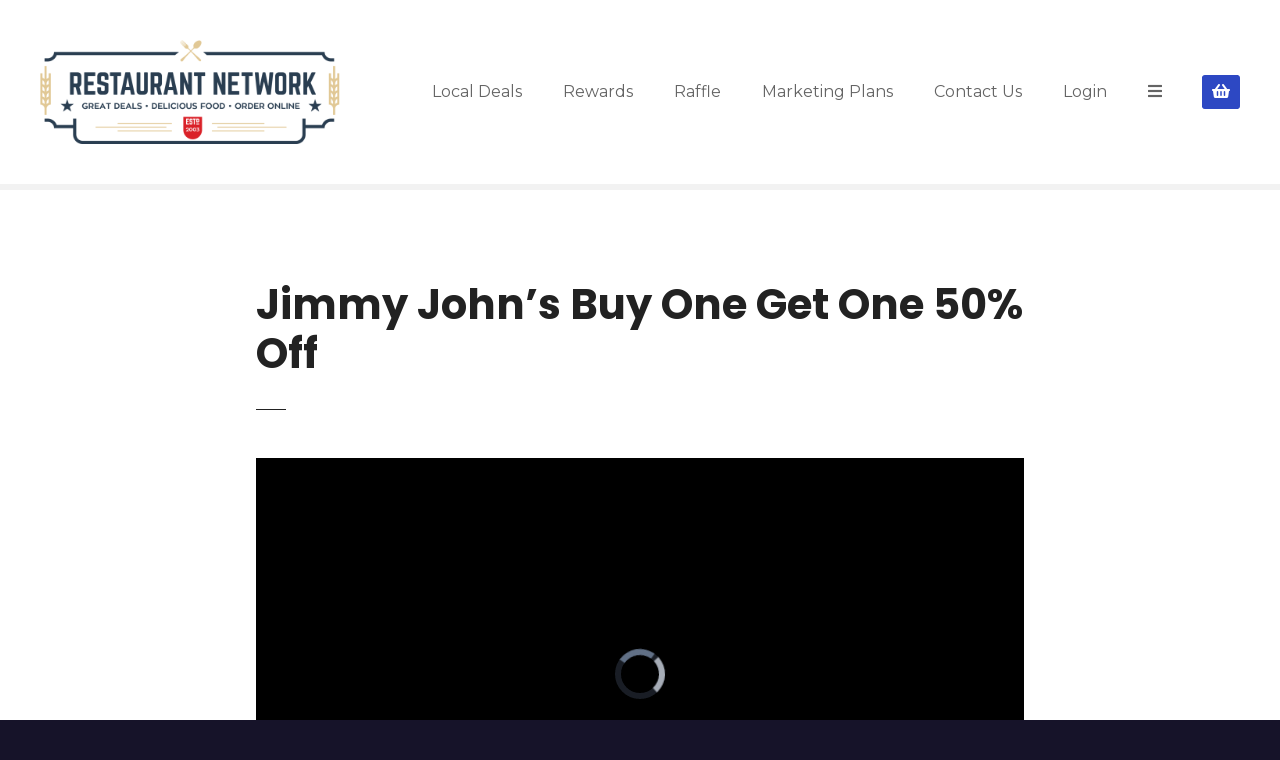

--- FILE ---
content_type: text/html; charset=UTF-8
request_url: https://www.restaurantnetwork.com/aiovg_videos/jimmy-johns-buy-one-get-one-50-off/
body_size: 21097
content:
<!doctype html>
<html lang="en">
<head>
	<meta charset="UTF-8">
	<meta name="viewport" content="width=device-width, initial-scale=1">
	<link rel="profile" href="https://gmpg.org/xfn/11">

	<meta name='robots' content='index, follow, max-image-preview:large, max-snippet:-1, max-video-preview:-1' />
	<style>img:is([sizes="auto" i], [sizes^="auto," i]) { contain-intrinsic-size: 3000px 1500px }</style>
	
	<!-- This site is optimized with the Yoast SEO plugin v25.5 - https://yoast.com/wordpress/plugins/seo/ -->
	<title>Jimmy John&#039;s Buy One Get One 50% Off -</title>
	<link rel="canonical" href="https://www.restaurantnetwork.com/aiovg_videos/jimmy-johns-buy-one-get-one-50-off/" />
	<meta property="og:locale" content="en_US" />
	<meta property="og:type" content="article" />
	<meta property="og:title" content="Jimmy John&#039;s Buy One Get One 50% Off -" />
	<meta property="og:url" content="https://www.restaurantnetwork.com/aiovg_videos/jimmy-johns-buy-one-get-one-50-off/" />
	<meta property="article:modified_time" content="2022-05-25T16:51:17+00:00" />
	<meta name="twitter:card" content="summary_large_image" />
	<meta name="twitter:image" content="https://img.youtube.com/vi/UBJ3uHrFPqU/maxresdefault.jpg" />
	<script type="application/ld+json" class="yoast-schema-graph">{"@context":"https://schema.org","@graph":[{"@type":"WebPage","@id":"https://www.restaurantnetwork.com/aiovg_videos/jimmy-johns-buy-one-get-one-50-off/","url":"https://www.restaurantnetwork.com/aiovg_videos/jimmy-johns-buy-one-get-one-50-off/","name":"Jimmy John's Buy One Get One 50% Off -","isPartOf":{"@id":"https://www.restaurantnetwork.com/#website"},"datePublished":"2022-05-25T09:20:31+00:00","dateModified":"2022-05-25T16:51:17+00:00","breadcrumb":{"@id":"https://www.restaurantnetwork.com/aiovg_videos/jimmy-johns-buy-one-get-one-50-off/#breadcrumb"},"inLanguage":"en","potentialAction":[{"@type":"ReadAction","target":["https://www.restaurantnetwork.com/aiovg_videos/jimmy-johns-buy-one-get-one-50-off/"]}]},{"@type":"BreadcrumbList","@id":"https://www.restaurantnetwork.com/aiovg_videos/jimmy-johns-buy-one-get-one-50-off/#breadcrumb","itemListElement":[{"@type":"ListItem","position":1,"name":"Home","item":"https://www.restaurantnetwork.com/"},{"@type":"ListItem","position":2,"name":"Videos","item":"https://www.restaurantnetwork.com/search-videos/"},{"@type":"ListItem","position":3,"name":"Jimmy John&#8217;s Buy One Get One 50% Off"}]},{"@type":"WebSite","@id":"https://www.restaurantnetwork.com/#website","url":"https://www.restaurantnetwork.com/","name":"","description":"","potentialAction":[{"@type":"SearchAction","target":{"@type":"EntryPoint","urlTemplate":"https://www.restaurantnetwork.com/?s={search_term_string}"},"query-input":{"@type":"PropertyValueSpecification","valueRequired":true,"valueName":"search_term_string"}}],"inLanguage":"en"}]}</script>
	<!-- / Yoast SEO plugin. -->


<link rel='dns-prefetch' href='//fonts.googleapis.com' />
<link rel='dns-prefetch' href='//www.googletagmanager.com' />
<link rel="alternate" type="application/rss+xml" title=" &raquo; Feed" href="https://www.restaurantnetwork.com/feed/" />
<link rel="alternate" type="application/rss+xml" title=" &raquo; Comments Feed" href="https://www.restaurantnetwork.com/comments/feed/" />
<link rel="alternate" type="application/rss+xml" title=" &raquo; Jimmy John&#8217;s Buy One Get One 50% Off Comments Feed" href="https://www.restaurantnetwork.com/aiovg_videos/jimmy-johns-buy-one-get-one-50-off/feed/" />
		<!-- This site uses the Google Analytics by MonsterInsights plugin v9.6.1 - Using Analytics tracking - https://www.monsterinsights.com/ -->
							<script src="//www.googletagmanager.com/gtag/js?id=G-K1NE4WEF6S"  data-cfasync="false" data-wpfc-render="false" type="text/javascript" async></script>
			<script data-cfasync="false" data-wpfc-render="false" type="text/javascript">
				var mi_version = '9.6.1';
				var mi_track_user = true;
				var mi_no_track_reason = '';
								var MonsterInsightsDefaultLocations = {"page_location":"https:\/\/www.restaurantnetwork.com\/aiovg_videos\/jimmy-johns-buy-one-get-one-50-off\/"};
								if ( typeof MonsterInsightsPrivacyGuardFilter === 'function' ) {
					var MonsterInsightsLocations = (typeof MonsterInsightsExcludeQuery === 'object') ? MonsterInsightsPrivacyGuardFilter( MonsterInsightsExcludeQuery ) : MonsterInsightsPrivacyGuardFilter( MonsterInsightsDefaultLocations );
				} else {
					var MonsterInsightsLocations = (typeof MonsterInsightsExcludeQuery === 'object') ? MonsterInsightsExcludeQuery : MonsterInsightsDefaultLocations;
				}

								var disableStrs = [
										'ga-disable-G-K1NE4WEF6S',
									];

				/* Function to detect opted out users */
				function __gtagTrackerIsOptedOut() {
					for (var index = 0; index < disableStrs.length; index++) {
						if (document.cookie.indexOf(disableStrs[index] + '=true') > -1) {
							return true;
						}
					}

					return false;
				}

				/* Disable tracking if the opt-out cookie exists. */
				if (__gtagTrackerIsOptedOut()) {
					for (var index = 0; index < disableStrs.length; index++) {
						window[disableStrs[index]] = true;
					}
				}

				/* Opt-out function */
				function __gtagTrackerOptout() {
					for (var index = 0; index < disableStrs.length; index++) {
						document.cookie = disableStrs[index] + '=true; expires=Thu, 31 Dec 2099 23:59:59 UTC; path=/';
						window[disableStrs[index]] = true;
					}
				}

				if ('undefined' === typeof gaOptout) {
					function gaOptout() {
						__gtagTrackerOptout();
					}
				}
								window.dataLayer = window.dataLayer || [];

				window.MonsterInsightsDualTracker = {
					helpers: {},
					trackers: {},
				};
				if (mi_track_user) {
					function __gtagDataLayer() {
						dataLayer.push(arguments);
					}

					function __gtagTracker(type, name, parameters) {
						if (!parameters) {
							parameters = {};
						}

						if (parameters.send_to) {
							__gtagDataLayer.apply(null, arguments);
							return;
						}

						if (type === 'event') {
														parameters.send_to = monsterinsights_frontend.v4_id;
							var hookName = name;
							if (typeof parameters['event_category'] !== 'undefined') {
								hookName = parameters['event_category'] + ':' + name;
							}

							if (typeof MonsterInsightsDualTracker.trackers[hookName] !== 'undefined') {
								MonsterInsightsDualTracker.trackers[hookName](parameters);
							} else {
								__gtagDataLayer('event', name, parameters);
							}
							
						} else {
							__gtagDataLayer.apply(null, arguments);
						}
					}

					__gtagTracker('js', new Date());
					__gtagTracker('set', {
						'developer_id.dZGIzZG': true,
											});
					if ( MonsterInsightsLocations.page_location ) {
						__gtagTracker('set', MonsterInsightsLocations);
					}
										__gtagTracker('config', 'G-K1NE4WEF6S', {"forceSSL":"true","link_attribution":"true"} );
															window.gtag = __gtagTracker;										(function () {
						/* https://developers.google.com/analytics/devguides/collection/analyticsjs/ */
						/* ga and __gaTracker compatibility shim. */
						var noopfn = function () {
							return null;
						};
						var newtracker = function () {
							return new Tracker();
						};
						var Tracker = function () {
							return null;
						};
						var p = Tracker.prototype;
						p.get = noopfn;
						p.set = noopfn;
						p.send = function () {
							var args = Array.prototype.slice.call(arguments);
							args.unshift('send');
							__gaTracker.apply(null, args);
						};
						var __gaTracker = function () {
							var len = arguments.length;
							if (len === 0) {
								return;
							}
							var f = arguments[len - 1];
							if (typeof f !== 'object' || f === null || typeof f.hitCallback !== 'function') {
								if ('send' === arguments[0]) {
									var hitConverted, hitObject = false, action;
									if ('event' === arguments[1]) {
										if ('undefined' !== typeof arguments[3]) {
											hitObject = {
												'eventAction': arguments[3],
												'eventCategory': arguments[2],
												'eventLabel': arguments[4],
												'value': arguments[5] ? arguments[5] : 1,
											}
										}
									}
									if ('pageview' === arguments[1]) {
										if ('undefined' !== typeof arguments[2]) {
											hitObject = {
												'eventAction': 'page_view',
												'page_path': arguments[2],
											}
										}
									}
									if (typeof arguments[2] === 'object') {
										hitObject = arguments[2];
									}
									if (typeof arguments[5] === 'object') {
										Object.assign(hitObject, arguments[5]);
									}
									if ('undefined' !== typeof arguments[1].hitType) {
										hitObject = arguments[1];
										if ('pageview' === hitObject.hitType) {
											hitObject.eventAction = 'page_view';
										}
									}
									if (hitObject) {
										action = 'timing' === arguments[1].hitType ? 'timing_complete' : hitObject.eventAction;
										hitConverted = mapArgs(hitObject);
										__gtagTracker('event', action, hitConverted);
									}
								}
								return;
							}

							function mapArgs(args) {
								var arg, hit = {};
								var gaMap = {
									'eventCategory': 'event_category',
									'eventAction': 'event_action',
									'eventLabel': 'event_label',
									'eventValue': 'event_value',
									'nonInteraction': 'non_interaction',
									'timingCategory': 'event_category',
									'timingVar': 'name',
									'timingValue': 'value',
									'timingLabel': 'event_label',
									'page': 'page_path',
									'location': 'page_location',
									'title': 'page_title',
									'referrer' : 'page_referrer',
								};
								for (arg in args) {
																		if (!(!args.hasOwnProperty(arg) || !gaMap.hasOwnProperty(arg))) {
										hit[gaMap[arg]] = args[arg];
									} else {
										hit[arg] = args[arg];
									}
								}
								return hit;
							}

							try {
								f.hitCallback();
							} catch (ex) {
							}
						};
						__gaTracker.create = newtracker;
						__gaTracker.getByName = newtracker;
						__gaTracker.getAll = function () {
							return [];
						};
						__gaTracker.remove = noopfn;
						__gaTracker.loaded = true;
						window['__gaTracker'] = __gaTracker;
					})();
									} else {
										console.log("");
					(function () {
						function __gtagTracker() {
							return null;
						}

						window['__gtagTracker'] = __gtagTracker;
						window['gtag'] = __gtagTracker;
					})();
									}
			</script>
				<!-- / Google Analytics by MonsterInsights -->
		<script type="text/javascript">
/* <![CDATA[ */
window._wpemojiSettings = {"baseUrl":"https:\/\/s.w.org\/images\/core\/emoji\/16.0.1\/72x72\/","ext":".png","svgUrl":"https:\/\/s.w.org\/images\/core\/emoji\/16.0.1\/svg\/","svgExt":".svg","source":{"concatemoji":"https:\/\/www.restaurantnetwork.com\/wp-includes\/js\/wp-emoji-release.min.js?ver=6.8.2"}};
/*! This file is auto-generated */
!function(s,n){var o,i,e;function c(e){try{var t={supportTests:e,timestamp:(new Date).valueOf()};sessionStorage.setItem(o,JSON.stringify(t))}catch(e){}}function p(e,t,n){e.clearRect(0,0,e.canvas.width,e.canvas.height),e.fillText(t,0,0);var t=new Uint32Array(e.getImageData(0,0,e.canvas.width,e.canvas.height).data),a=(e.clearRect(0,0,e.canvas.width,e.canvas.height),e.fillText(n,0,0),new Uint32Array(e.getImageData(0,0,e.canvas.width,e.canvas.height).data));return t.every(function(e,t){return e===a[t]})}function u(e,t){e.clearRect(0,0,e.canvas.width,e.canvas.height),e.fillText(t,0,0);for(var n=e.getImageData(16,16,1,1),a=0;a<n.data.length;a++)if(0!==n.data[a])return!1;return!0}function f(e,t,n,a){switch(t){case"flag":return n(e,"\ud83c\udff3\ufe0f\u200d\u26a7\ufe0f","\ud83c\udff3\ufe0f\u200b\u26a7\ufe0f")?!1:!n(e,"\ud83c\udde8\ud83c\uddf6","\ud83c\udde8\u200b\ud83c\uddf6")&&!n(e,"\ud83c\udff4\udb40\udc67\udb40\udc62\udb40\udc65\udb40\udc6e\udb40\udc67\udb40\udc7f","\ud83c\udff4\u200b\udb40\udc67\u200b\udb40\udc62\u200b\udb40\udc65\u200b\udb40\udc6e\u200b\udb40\udc67\u200b\udb40\udc7f");case"emoji":return!a(e,"\ud83e\udedf")}return!1}function g(e,t,n,a){var r="undefined"!=typeof WorkerGlobalScope&&self instanceof WorkerGlobalScope?new OffscreenCanvas(300,150):s.createElement("canvas"),o=r.getContext("2d",{willReadFrequently:!0}),i=(o.textBaseline="top",o.font="600 32px Arial",{});return e.forEach(function(e){i[e]=t(o,e,n,a)}),i}function t(e){var t=s.createElement("script");t.src=e,t.defer=!0,s.head.appendChild(t)}"undefined"!=typeof Promise&&(o="wpEmojiSettingsSupports",i=["flag","emoji"],n.supports={everything:!0,everythingExceptFlag:!0},e=new Promise(function(e){s.addEventListener("DOMContentLoaded",e,{once:!0})}),new Promise(function(t){var n=function(){try{var e=JSON.parse(sessionStorage.getItem(o));if("object"==typeof e&&"number"==typeof e.timestamp&&(new Date).valueOf()<e.timestamp+604800&&"object"==typeof e.supportTests)return e.supportTests}catch(e){}return null}();if(!n){if("undefined"!=typeof Worker&&"undefined"!=typeof OffscreenCanvas&&"undefined"!=typeof URL&&URL.createObjectURL&&"undefined"!=typeof Blob)try{var e="postMessage("+g.toString()+"("+[JSON.stringify(i),f.toString(),p.toString(),u.toString()].join(",")+"));",a=new Blob([e],{type:"text/javascript"}),r=new Worker(URL.createObjectURL(a),{name:"wpTestEmojiSupports"});return void(r.onmessage=function(e){c(n=e.data),r.terminate(),t(n)})}catch(e){}c(n=g(i,f,p,u))}t(n)}).then(function(e){for(var t in e)n.supports[t]=e[t],n.supports.everything=n.supports.everything&&n.supports[t],"flag"!==t&&(n.supports.everythingExceptFlag=n.supports.everythingExceptFlag&&n.supports[t]);n.supports.everythingExceptFlag=n.supports.everythingExceptFlag&&!n.supports.flag,n.DOMReady=!1,n.readyCallback=function(){n.DOMReady=!0}}).then(function(){return e}).then(function(){var e;n.supports.everything||(n.readyCallback(),(e=n.source||{}).concatemoji?t(e.concatemoji):e.wpemoji&&e.twemoji&&(t(e.twemoji),t(e.wpemoji)))}))}((window,document),window._wpemojiSettings);
/* ]]> */
</script>
<!-- www.restaurantnetwork.com is managing ads with Advanced Ads 2.0.9 – https://wpadvancedads.com/ --><script id="resta-ready">
			window.advanced_ads_ready=function(e,a){a=a||"complete";var d=function(e){return"interactive"===a?"loading"!==e:"complete"===e};d(document.readyState)?e():document.addEventListener("readystatechange",(function(a){d(a.target.readyState)&&e()}),{once:"interactive"===a})},window.advanced_ads_ready_queue=window.advanced_ads_ready_queue||[];		</script>
				<style>
					</style>
		<link rel='stylesheet' id='citadela-reset-css' href='https://www.restaurantnetwork.com/wp-content/themes/citadela/design/css/reset.css?ver=1719460108' type='text/css' media='all' />
<link rel='stylesheet' id='citadela-base-css' href='https://www.restaurantnetwork.com/wp-content/themes/citadela/design/css/base.css?ver=1719460108' type='text/css' media='all' />
<style id='wp-emoji-styles-inline-css' type='text/css'>

	img.wp-smiley, img.emoji {
		display: inline !important;
		border: none !important;
		box-shadow: none !important;
		height: 1em !important;
		width: 1em !important;
		margin: 0 0.07em !important;
		vertical-align: -0.1em !important;
		background: none !important;
		padding: 0 !important;
	}
</style>
<link rel='stylesheet' id='wp-block-library-css' href='https://www.restaurantnetwork.com/wp-includes/css/dist/block-library/style.min.css?ver=6.8.2' type='text/css' media='all' />
<style id='classic-theme-styles-inline-css' type='text/css'>
/*! This file is auto-generated */
.wp-block-button__link{color:#fff;background-color:#32373c;border-radius:9999px;box-shadow:none;text-decoration:none;padding:calc(.667em + 2px) calc(1.333em + 2px);font-size:1.125em}.wp-block-file__button{background:#32373c;color:#fff;text-decoration:none}
</style>
<style id='cb-carousel-style-inline-css' type='text/css'>
.wp-block-cb-carousel .slick-slide{overflow:hidden;padding-left:7.5px;padding-right:7.5px}.wp-block-cb-carousel .slick-dots li button:not(:hover):not(:active),.wp-block-cb-carousel .slick-next:not(:hover):not(:active),.wp-block-cb-carousel .slick-prev:not(:hover):not(:active){background-color:transparent}.wp-block-cb-carousel .slick-next:before,.wp-block-cb-carousel .slick-prev:before{color:#000}.wp-block-cb-carousel.alignfull .slick-next,.wp-block-cb-carousel.alignfull .slick-prev{z-index:1}.wp-block-cb-carousel.alignfull .slick-prev{left:25px}.wp-block-cb-carousel.alignfull .slick-next{right:25px}.wp-block-cb-carousel .wp-block-cover,.wp-block-cb-carousel .wp-block-image{margin-bottom:0}.wp-block-cb-carousel .wp-block-cover.aligncenter,.wp-block-cb-carousel .wp-block-image.aligncenter{margin-left:auto!important;margin-right:auto!important}.is-layout-flex .wp-block-cb-carousel{width:100%}

</style>
<style id='cb-carousel-v2-style-inline-css' type='text/css'>
.wp-block-cb-carousel-v2{position:relative}.wp-block-cb-carousel-v2[data-cb-pagination=true] .swiper-horizontal{margin-bottom:calc(var(--wp--custom--carousel-block--pagination-bullet-size, 8px)*4)}.wp-block-cb-carousel-v2 .cb-button-next,.wp-block-cb-carousel-v2 .cb-button-prev{color:var(--wp--custom--carousel-block--navigation-color,#000);height:var(--wp--custom--carousel-block--navigation-size,22px);margin-top:calc(0px - var(--wp--custom--carousel-block--navigation-size, 22px)/2);width:calc(var(--wp--custom--carousel-block--navigation-size, 22px)/44*27)}.wp-block-cb-carousel-v2 .cb-button-next:after,.wp-block-cb-carousel-v2 .cb-button-prev:after{font-size:var(--wp--custom--carousel-block--navigation-size,22px)}.wp-block-cb-carousel-v2 .cb-button-prev,.wp-block-cb-carousel-v2.cb-rtl .cb-button-next{left:calc(var(--wp--custom--carousel-block--navigation-size, 22px)*-1/44*27 - var(--wp--custom--carousel-block--navigation-sides-offset, 10px));right:auto}.wp-block-cb-carousel-v2 .cb-button-next,.wp-block-cb-carousel-v2.cb-rtl .cb-button-prev{left:auto;right:calc(var(--wp--custom--carousel-block--navigation-size, 22px)*-1/44*27 - var(--wp--custom--carousel-block--navigation-sides-offset, 10px))}.wp-block-cb-carousel-v2.cb-rtl .cb-button-next,.wp-block-cb-carousel-v2.cb-rtl .cb-button-prev{transform:scaleX(-1)}.wp-block-cb-carousel-v2 .cb-pagination.swiper-pagination-horizontal{bottom:calc(var(--wp--custom--carousel-block--pagination-bullet-size, 8px)*-2.5);display:flex;justify-content:center;top:var(--wp--custom--carousel-block--pagination-top,auto)}.wp-block-cb-carousel-v2 .cb-pagination.swiper-pagination-horizontal.swiper-pagination-bullets .cb-pagination-bullet{margin:0 var(--wp--custom--carousel-block--pagination-bullet-horizontal-gap,4px)}.wp-block-cb-carousel-v2 .cb-pagination .cb-pagination-bullet{background:var(--wp--custom--carousel-block--pagination-bullet-color,#999);height:var(--wp--custom--carousel-block--pagination-bullet-size,8px);opacity:var(--wp--custom--carousel-block--pagination-bullet-opacity,.5);width:var(--wp--custom--carousel-block--pagination-bullet-size,8px)}.wp-block-cb-carousel-v2 .cb-pagination .cb-pagination-bullet.swiper-pagination-bullet-active{background:var(--wp--custom--carousel-block--pagination-bullet-active-color,#000);opacity:var(--wp--custom--carousel-block--pagination-bullet-active-opacity,1)}.wp-block-cb-carousel-v2.alignfull .cb-button-next,.wp-block-cb-carousel-v2.alignfull .cb-button-prev{color:var(--wp--custom--carousel-block--navigation-alignfull-color,#000)}.wp-block-cb-carousel-v2.alignfull .cb-button-prev,.wp-block-cb-carousel-v2.alignfull.cb-rtl .cb-button-next{left:var(--wp--custom--carousel-block--navigation-sides-offset,10px);right:auto}.wp-block-cb-carousel-v2.alignfull .cb-button-next,.wp-block-cb-carousel-v2.alignfull.cb-rtl .cb-button-prev{left:auto;right:var(--wp--custom--carousel-block--navigation-sides-offset,10px)}.wp-block-cb-carousel-v2 .wp-block-image{margin-bottom:var(--wp--custom--carousel-block--image-margin-bottom,0);margin-top:var(--wp--custom--carousel-block--image-margin-top,0)}.wp-block-cb-carousel-v2 .wp-block-cover{margin-bottom:var(--wp--custom--carousel-block--cover-margin-bottom,0);margin-top:var(--wp--custom--carousel-block--cover-margin-top,0)}.wp-block-cb-carousel-v2 .wp-block-cover.aligncenter,.wp-block-cb-carousel-v2 .wp-block-image.aligncenter{margin-left:auto!important;margin-right:auto!important}

</style>
<style id='wppb-edit-profile-style-inline-css' type='text/css'>


</style>
<style id='wppb-login-style-inline-css' type='text/css'>


</style>
<style id='wppb-recover-password-style-inline-css' type='text/css'>


</style>
<style id='wppb-register-style-inline-css' type='text/css'>


</style>
<link rel='stylesheet' id='citadela-item-featured-image-block-style-css' href='https://www.restaurantnetwork.com/wp-content/plugins/citadela-directory/blocks/item-featured-image/style.css?ver=1719459564' type='text/css' media='all' />
<link rel='stylesheet' id='citadela-item-opening-hours-block-style-css' href='https://www.restaurantnetwork.com/wp-content/plugins/citadela-directory/blocks/item-opening-hours/style.css?ver=1719459564' type='text/css' media='all' />
<link rel='stylesheet' id='citadela-item-contact-details-block-style-css' href='https://www.restaurantnetwork.com/wp-content/plugins/citadela-directory/blocks/item-contact-details/style.css?ver=1719459564' type='text/css' media='all' />
<link rel='stylesheet' id='citadela-item-contact-form-block-style-css' href='https://www.restaurantnetwork.com/wp-content/plugins/citadela-directory/blocks/item-contact-form/style.css?ver=1719459564' type='text/css' media='all' />
<link rel='stylesheet' id='citadela-item-gpx-download-block-style-css' href='https://www.restaurantnetwork.com/wp-content/plugins/citadela-directory/blocks/item-gpx-download/style.css?ver=1719459564' type='text/css' media='all' />
<link rel='stylesheet' id='citadela-item-get-directions-block-style-css' href='https://www.restaurantnetwork.com/wp-content/plugins/citadela-directory/blocks/item-get-directions/style.css?ver=1719459564' type='text/css' media='all' />
<link rel='stylesheet' id='citadela-item-claim-listing-block-style-css' href='https://www.restaurantnetwork.com/wp-content/plugins/citadela-directory/blocks/item-claim-listing/style.css?ver=1719459564' type='text/css' media='all' />
<link rel='stylesheet' id='citadela-item-extension-block-style-css' href='https://www.restaurantnetwork.com/wp-content/plugins/citadela-directory/blocks/item-extension/style.css?ver=1719459564' type='text/css' media='all' />
<link rel='stylesheet' id='citadela-item-gallery-block-style-css' href='https://www.restaurantnetwork.com/wp-content/plugins/citadela-directory/blocks/item-gallery/style.css?ver=1719459564' type='text/css' media='all' />
<link rel='stylesheet' id='citadela-item-events-block-style-css' href='https://www.restaurantnetwork.com/wp-content/plugins/citadela-directory/blocks/item-events/style.css?ver=1719459564' type='text/css' media='all' />
<link rel='stylesheet' id='citadela-directory-search-form-block-style-css' href='https://www.restaurantnetwork.com/wp-content/plugins/citadela-directory/blocks/directory-search-form/style.css?ver=1719459564' type='text/css' media='all' />
<link rel='stylesheet' id='citadela-posts-search-form-block-style-css' href='https://www.restaurantnetwork.com/wp-content/plugins/citadela-directory/blocks/posts-search-form/style.css?ver=1719459564' type='text/css' media='all' />
<link rel='stylesheet' id='citadela-posts-search-results-block-style-css' href='https://www.restaurantnetwork.com/wp-content/plugins/citadela-directory/blocks/posts-search-results/style.css?ver=1719459564' type='text/css' media='all' />
<link rel='stylesheet' id='citadela-default-search-results-block-style-css' href='https://www.restaurantnetwork.com/wp-content/plugins/citadela-directory/blocks/default-search-results/style.css?ver=1719459564' type='text/css' media='all' />
<link rel='stylesheet' id='citadela-directory-advanced-filters-block-style-css' href='https://www.restaurantnetwork.com/wp-content/plugins/citadela-directory/blocks/directory-advanced-filters/style.css?ver=1719459564' type='text/css' media='all' />
<link rel='stylesheet' id='citadela-authors-list-block-style-css' href='https://www.restaurantnetwork.com/wp-content/plugins/citadela-directory/blocks/authors-list/style.css?ver=1719459564' type='text/css' media='all' />
<link rel='stylesheet' id='citadela-author-detail-block-style-css' href='https://www.restaurantnetwork.com/wp-content/plugins/citadela-directory/blocks/author-detail/style.css?ver=1719459564' type='text/css' media='all' />
<link rel='stylesheet' id='citadela-blog-posts-block-style-css' href='https://www.restaurantnetwork.com/wp-content/plugins/citadela-pro/assets/blocks/blog-posts/style.css?ver=1725523164' type='text/css' media='all' />
<link rel='stylesheet' id='citadela-posts-block-style-css' href='https://www.restaurantnetwork.com/wp-content/plugins/citadela-pro/assets/blocks/posts/style.css?ver=1725523164' type='text/css' media='all' />
<link rel='stylesheet' id='citadela-price-table-block-style-css' href='https://www.restaurantnetwork.com/wp-content/plugins/citadela-pro/assets/blocks/price-table/style.css?ver=1725523164' type='text/css' media='all' />
<link rel='stylesheet' id='citadela-spacer-block-style-css' href='https://www.restaurantnetwork.com/wp-content/plugins/citadela-pro/assets/blocks/spacer/style.css?ver=1725523164' type='text/css' media='all' />
<link rel='stylesheet' id='citadela-service-block-style-css' href='https://www.restaurantnetwork.com/wp-content/plugins/citadela-pro/assets/blocks/service/style.css?ver=1725523164' type='text/css' media='all' />
<link rel='stylesheet' id='citadela-responsive-text-block-style-css' href='https://www.restaurantnetwork.com/wp-content/plugins/citadela-pro/assets/blocks/responsive-text/style.css?ver=1725523164' type='text/css' media='all' />
<link rel='stylesheet' id='citadela-page-title-block-style-css' href='https://www.restaurantnetwork.com/wp-content/plugins/citadela-pro/assets/blocks/page-title/style.css?ver=1725523164' type='text/css' media='all' />
<link rel='stylesheet' id='citadela-opening-hours-block-style-css' href='https://www.restaurantnetwork.com/wp-content/plugins/citadela-pro/assets/blocks/opening-hours/style.css?ver=1725523164' type='text/css' media='all' />
<link rel='stylesheet' id='citadela-cluster-block-style-css' href='https://www.restaurantnetwork.com/wp-content/plugins/citadela-pro/assets/blocks/cluster/style.css?ver=1725523164' type='text/css' media='all' />
<link rel='stylesheet' id='jb_admin_blocks_shortcodes-css' href='https://www.restaurantnetwork.com/wp-content/plugins/jobboardwp/assets/admin/css/blocks.min.css?ver=1.3.2' type='text/css' media='all' />
<link rel='stylesheet' id='jb-fa-css' href='https://www.restaurantnetwork.com/wp-content/plugins/jobboardwp/assets/common/libs/fontawesome/css/v4-shims.min.css?ver=5.13.0' type='text/css' media='all' />
<link rel='stylesheet' id='jb-far-css' href='https://www.restaurantnetwork.com/wp-content/plugins/jobboardwp/assets/common/libs/fontawesome/css/regular.min.css?ver=5.13.0' type='text/css' media='all' />
<link rel='stylesheet' id='jb-fas-css' href='https://www.restaurantnetwork.com/wp-content/plugins/jobboardwp/assets/common/libs/fontawesome/css/solid.min.css?ver=5.13.0' type='text/css' media='all' />
<link rel='stylesheet' id='jb-fab-css' href='https://www.restaurantnetwork.com/wp-content/plugins/jobboardwp/assets/common/libs/fontawesome/css/brands.min.css?ver=5.13.0' type='text/css' media='all' />
<link rel='stylesheet' id='jb-font-awesome-css' href='https://www.restaurantnetwork.com/wp-content/plugins/jobboardwp/assets/common/libs/fontawesome/css/fontawesome.min.css?ver=5.13.0' type='text/css' media='all' />
<style id='global-styles-inline-css' type='text/css'>
:root{--wp--preset--aspect-ratio--square: 1;--wp--preset--aspect-ratio--4-3: 4/3;--wp--preset--aspect-ratio--3-4: 3/4;--wp--preset--aspect-ratio--3-2: 3/2;--wp--preset--aspect-ratio--2-3: 2/3;--wp--preset--aspect-ratio--16-9: 16/9;--wp--preset--aspect-ratio--9-16: 9/16;--wp--preset--color--black: #000000;--wp--preset--color--cyan-bluish-gray: #abb8c3;--wp--preset--color--white: #ffffff;--wp--preset--color--pale-pink: #f78da7;--wp--preset--color--vivid-red: #cf2e2e;--wp--preset--color--luminous-vivid-orange: #ff6900;--wp--preset--color--luminous-vivid-amber: #fcb900;--wp--preset--color--light-green-cyan: #7bdcb5;--wp--preset--color--vivid-green-cyan: #00d084;--wp--preset--color--pale-cyan-blue: #8ed1fc;--wp--preset--color--vivid-cyan-blue: #0693e3;--wp--preset--color--vivid-purple: #9b51e0;--wp--preset--gradient--vivid-cyan-blue-to-vivid-purple: linear-gradient(135deg,rgba(6,147,227,1) 0%,rgb(155,81,224) 100%);--wp--preset--gradient--light-green-cyan-to-vivid-green-cyan: linear-gradient(135deg,rgb(122,220,180) 0%,rgb(0,208,130) 100%);--wp--preset--gradient--luminous-vivid-amber-to-luminous-vivid-orange: linear-gradient(135deg,rgba(252,185,0,1) 0%,rgba(255,105,0,1) 100%);--wp--preset--gradient--luminous-vivid-orange-to-vivid-red: linear-gradient(135deg,rgba(255,105,0,1) 0%,rgb(207,46,46) 100%);--wp--preset--gradient--very-light-gray-to-cyan-bluish-gray: linear-gradient(135deg,rgb(238,238,238) 0%,rgb(169,184,195) 100%);--wp--preset--gradient--cool-to-warm-spectrum: linear-gradient(135deg,rgb(74,234,220) 0%,rgb(151,120,209) 20%,rgb(207,42,186) 40%,rgb(238,44,130) 60%,rgb(251,105,98) 80%,rgb(254,248,76) 100%);--wp--preset--gradient--blush-light-purple: linear-gradient(135deg,rgb(255,206,236) 0%,rgb(152,150,240) 100%);--wp--preset--gradient--blush-bordeaux: linear-gradient(135deg,rgb(254,205,165) 0%,rgb(254,45,45) 50%,rgb(107,0,62) 100%);--wp--preset--gradient--luminous-dusk: linear-gradient(135deg,rgb(255,203,112) 0%,rgb(199,81,192) 50%,rgb(65,88,208) 100%);--wp--preset--gradient--pale-ocean: linear-gradient(135deg,rgb(255,245,203) 0%,rgb(182,227,212) 50%,rgb(51,167,181) 100%);--wp--preset--gradient--electric-grass: linear-gradient(135deg,rgb(202,248,128) 0%,rgb(113,206,126) 100%);--wp--preset--gradient--midnight: linear-gradient(135deg,rgb(2,3,129) 0%,rgb(40,116,252) 100%);--wp--preset--font-size--small: 13px;--wp--preset--font-size--medium: 20px;--wp--preset--font-size--large: 36px;--wp--preset--font-size--x-large: 42px;--wp--preset--spacing--20: 0.44rem;--wp--preset--spacing--30: 0.67rem;--wp--preset--spacing--40: 1rem;--wp--preset--spacing--50: 1.5rem;--wp--preset--spacing--60: 2.25rem;--wp--preset--spacing--70: 3.38rem;--wp--preset--spacing--80: 5.06rem;--wp--preset--shadow--natural: 6px 6px 9px rgba(0, 0, 0, 0.2);--wp--preset--shadow--deep: 12px 12px 50px rgba(0, 0, 0, 0.4);--wp--preset--shadow--sharp: 6px 6px 0px rgba(0, 0, 0, 0.2);--wp--preset--shadow--outlined: 6px 6px 0px -3px rgba(255, 255, 255, 1), 6px 6px rgba(0, 0, 0, 1);--wp--preset--shadow--crisp: 6px 6px 0px rgba(0, 0, 0, 1);}:where(.is-layout-flex){gap: 0.5em;}:where(.is-layout-grid){gap: 0.5em;}body .is-layout-flex{display: flex;}.is-layout-flex{flex-wrap: wrap;align-items: center;}.is-layout-flex > :is(*, div){margin: 0;}body .is-layout-grid{display: grid;}.is-layout-grid > :is(*, div){margin: 0;}:where(.wp-block-columns.is-layout-flex){gap: 2em;}:where(.wp-block-columns.is-layout-grid){gap: 2em;}:where(.wp-block-post-template.is-layout-flex){gap: 1.25em;}:where(.wp-block-post-template.is-layout-grid){gap: 1.25em;}.has-black-color{color: var(--wp--preset--color--black) !important;}.has-cyan-bluish-gray-color{color: var(--wp--preset--color--cyan-bluish-gray) !important;}.has-white-color{color: var(--wp--preset--color--white) !important;}.has-pale-pink-color{color: var(--wp--preset--color--pale-pink) !important;}.has-vivid-red-color{color: var(--wp--preset--color--vivid-red) !important;}.has-luminous-vivid-orange-color{color: var(--wp--preset--color--luminous-vivid-orange) !important;}.has-luminous-vivid-amber-color{color: var(--wp--preset--color--luminous-vivid-amber) !important;}.has-light-green-cyan-color{color: var(--wp--preset--color--light-green-cyan) !important;}.has-vivid-green-cyan-color{color: var(--wp--preset--color--vivid-green-cyan) !important;}.has-pale-cyan-blue-color{color: var(--wp--preset--color--pale-cyan-blue) !important;}.has-vivid-cyan-blue-color{color: var(--wp--preset--color--vivid-cyan-blue) !important;}.has-vivid-purple-color{color: var(--wp--preset--color--vivid-purple) !important;}.has-black-background-color{background-color: var(--wp--preset--color--black) !important;}.has-cyan-bluish-gray-background-color{background-color: var(--wp--preset--color--cyan-bluish-gray) !important;}.has-white-background-color{background-color: var(--wp--preset--color--white) !important;}.has-pale-pink-background-color{background-color: var(--wp--preset--color--pale-pink) !important;}.has-vivid-red-background-color{background-color: var(--wp--preset--color--vivid-red) !important;}.has-luminous-vivid-orange-background-color{background-color: var(--wp--preset--color--luminous-vivid-orange) !important;}.has-luminous-vivid-amber-background-color{background-color: var(--wp--preset--color--luminous-vivid-amber) !important;}.has-light-green-cyan-background-color{background-color: var(--wp--preset--color--light-green-cyan) !important;}.has-vivid-green-cyan-background-color{background-color: var(--wp--preset--color--vivid-green-cyan) !important;}.has-pale-cyan-blue-background-color{background-color: var(--wp--preset--color--pale-cyan-blue) !important;}.has-vivid-cyan-blue-background-color{background-color: var(--wp--preset--color--vivid-cyan-blue) !important;}.has-vivid-purple-background-color{background-color: var(--wp--preset--color--vivid-purple) !important;}.has-black-border-color{border-color: var(--wp--preset--color--black) !important;}.has-cyan-bluish-gray-border-color{border-color: var(--wp--preset--color--cyan-bluish-gray) !important;}.has-white-border-color{border-color: var(--wp--preset--color--white) !important;}.has-pale-pink-border-color{border-color: var(--wp--preset--color--pale-pink) !important;}.has-vivid-red-border-color{border-color: var(--wp--preset--color--vivid-red) !important;}.has-luminous-vivid-orange-border-color{border-color: var(--wp--preset--color--luminous-vivid-orange) !important;}.has-luminous-vivid-amber-border-color{border-color: var(--wp--preset--color--luminous-vivid-amber) !important;}.has-light-green-cyan-border-color{border-color: var(--wp--preset--color--light-green-cyan) !important;}.has-vivid-green-cyan-border-color{border-color: var(--wp--preset--color--vivid-green-cyan) !important;}.has-pale-cyan-blue-border-color{border-color: var(--wp--preset--color--pale-cyan-blue) !important;}.has-vivid-cyan-blue-border-color{border-color: var(--wp--preset--color--vivid-cyan-blue) !important;}.has-vivid-purple-border-color{border-color: var(--wp--preset--color--vivid-purple) !important;}.has-vivid-cyan-blue-to-vivid-purple-gradient-background{background: var(--wp--preset--gradient--vivid-cyan-blue-to-vivid-purple) !important;}.has-light-green-cyan-to-vivid-green-cyan-gradient-background{background: var(--wp--preset--gradient--light-green-cyan-to-vivid-green-cyan) !important;}.has-luminous-vivid-amber-to-luminous-vivid-orange-gradient-background{background: var(--wp--preset--gradient--luminous-vivid-amber-to-luminous-vivid-orange) !important;}.has-luminous-vivid-orange-to-vivid-red-gradient-background{background: var(--wp--preset--gradient--luminous-vivid-orange-to-vivid-red) !important;}.has-very-light-gray-to-cyan-bluish-gray-gradient-background{background: var(--wp--preset--gradient--very-light-gray-to-cyan-bluish-gray) !important;}.has-cool-to-warm-spectrum-gradient-background{background: var(--wp--preset--gradient--cool-to-warm-spectrum) !important;}.has-blush-light-purple-gradient-background{background: var(--wp--preset--gradient--blush-light-purple) !important;}.has-blush-bordeaux-gradient-background{background: var(--wp--preset--gradient--blush-bordeaux) !important;}.has-luminous-dusk-gradient-background{background: var(--wp--preset--gradient--luminous-dusk) !important;}.has-pale-ocean-gradient-background{background: var(--wp--preset--gradient--pale-ocean) !important;}.has-electric-grass-gradient-background{background: var(--wp--preset--gradient--electric-grass) !important;}.has-midnight-gradient-background{background: var(--wp--preset--gradient--midnight) !important;}.has-small-font-size{font-size: var(--wp--preset--font-size--small) !important;}.has-medium-font-size{font-size: var(--wp--preset--font-size--medium) !important;}.has-large-font-size{font-size: var(--wp--preset--font-size--large) !important;}.has-x-large-font-size{font-size: var(--wp--preset--font-size--x-large) !important;}
:where(.wp-block-post-template.is-layout-flex){gap: 1.25em;}:where(.wp-block-post-template.is-layout-grid){gap: 1.25em;}
:where(.wp-block-columns.is-layout-flex){gap: 2em;}:where(.wp-block-columns.is-layout-grid){gap: 2em;}
:root :where(.wp-block-pullquote){font-size: 1.5em;line-height: 1.6;}
</style>
<link rel='stylesheet' id='woocommerce-layout-css' href='https://www.restaurantnetwork.com/wp-content/plugins/woocommerce/assets/css/woocommerce-layout.css?ver=10.0.2' type='text/css' media='all' />
<link rel='stylesheet' id='woocommerce-smallscreen-css' href='https://www.restaurantnetwork.com/wp-content/plugins/woocommerce/assets/css/woocommerce-smallscreen.css?ver=10.0.2' type='text/css' media='only screen and (max-width: 768px)' />
<link rel='stylesheet' id='woocommerce-general-css' href='https://www.restaurantnetwork.com/wp-content/plugins/woocommerce/assets/css/woocommerce.css?ver=10.0.2' type='text/css' media='all' />
<style id='woocommerce-inline-inline-css' type='text/css'>
.woocommerce form .form-row .required { visibility: visible; }
</style>
<link rel='stylesheet' id='brands-styles-css' href='https://www.restaurantnetwork.com/wp-content/plugins/woocommerce/assets/css/brands.css?ver=10.0.2' type='text/css' media='all' />
<link rel='stylesheet' id='citadela-theme-general-styles-css' href='https://www.restaurantnetwork.com/wp-content/uploads/tmp/citadela-theme/citadela-theme-tmp-style.css?ver=1752967076' type='text/css' media='all' />
<link rel='stylesheet' id='citadela-fontawesome-css' href='https://www.restaurantnetwork.com/wp-content/themes/citadela/design/css/assets/fontawesome/css/all.min.css?ver=5.8.2' type='text/css' media='all' />
<link rel='stylesheet' id='citadela-photoswipe-css-css' href='https://www.restaurantnetwork.com/wp-content/themes/citadela/citadela-theme/assets/photoswipe/photoswipe.css?ver=4.1.3' type='text/css' media='all' />
<link rel='stylesheet' id='citadela-photoswipe-css-default-skin-css' href='https://www.restaurantnetwork.com/wp-content/themes/citadela/citadela-theme/assets/photoswipe/default-skin/default-skin.css?ver=4.1.3' type='text/css' media='all' />
<link rel='stylesheet' id='citadela-leaflet-markercluster-default-css' href='https://www.restaurantnetwork.com/wp-content/plugins/citadela-directory/plugin/assets/leaflet/MarkerCluster.Default.css?ver=1.4.1' type='text/css' media='all' />
<link rel='stylesheet' id='citadela-leaflet-markercluster-css' href='https://www.restaurantnetwork.com/wp-content/plugins/citadela-directory/plugin/assets/leaflet/MarkerCluster.css?ver=1.4.1' type='text/css' media='all' />
<link rel='stylesheet' id='citadela-leaflet-css' href='https://www.restaurantnetwork.com/wp-content/plugins/citadela-directory/plugin/assets/leaflet/leaflet.css?ver=1.6.0' type='text/css' media='all' />
<link rel='stylesheet' id='citadela-leaflet-gesture-handling-css' href='https://www.restaurantnetwork.com/wp-content/plugins/citadela-directory/plugin/assets/leaflet/leaflet-gesture-handling.min.css?ver=1.4.1' type='text/css' media='all' />
<link rel='stylesheet' id='citadela-raty-css' href='https://www.restaurantnetwork.com/wp-content/plugins/citadela-directory/plugin/assets/raty/jquery.raty.css?ver=2.8.0' type='text/css' media='all' />
<link rel='stylesheet' id='citadela-directory-frontend-css' href='https://www.restaurantnetwork.com/wp-content/plugins/citadela-directory/design/css/style.css?ver=1719459564' type='text/css' media='all' />
<link rel='stylesheet' id='dco-comment-attachment-css' href='https://www.restaurantnetwork.com/wp-content/plugins/dco-comment-attachment/assets/dco-comment-attachment.css?ver=2.4.0' type='text/css' media='all' />
<link rel='stylesheet' id='citadela-pro-google-fonts-css' href='https://fonts.googleapis.com/css?family=Montserrat%3A100%2C100italic%2C200%2C200italic%2C300%2C300italic%2Cregular%2Citalic%2C500%2C500italic%2C600%2C600italic%2C700%2C700italic%2C800%2C800italic%2C900%2C900italic%7CPoppins%3A100%2C100italic%2C200%2C200italic%2C300%2C300italic%2Cregular%2Citalic%2C500%2C500italic%2C600%2C600italic%2C700%2C700italic%2C800%2C800italic%2C900%2C900italic&#038;subset=cyrillic%2Ccyrillic-ext%2Clatin%2Clatin-ext%2Cvietnamese%2Cdevanagari%2Clatin%2Clatin-ext&#038;display=swap&#038;ver=6.8.2' type='text/css' media='all' />
<link rel='stylesheet' id='select2-css' href='https://www.restaurantnetwork.com/wp-content/plugins/woocommerce/assets/css/select2.css?ver=10.0.2' type='text/css' media='all' />
<link rel='stylesheet' id='dashicons-css' href='https://www.restaurantnetwork.com/wp-includes/css/dashicons.min.css?ver=6.8.2' type='text/css' media='all' />
<link rel='stylesheet' id='jquery-ui-css' href='https://www.restaurantnetwork.com/wp-content/plugins/jobboardwp/assets/common/libs/jquery-ui/jquery-ui.min.css?ver=1.12.1' type='text/css' media='all' />
<link rel='stylesheet' id='jb-helptip-css' href='https://www.restaurantnetwork.com/wp-content/plugins/jobboardwp/assets/common/css/helptip.min.css?ver=1.3.2' type='text/css' media='all' />
<link rel='stylesheet' id='jb-common-css' href='https://www.restaurantnetwork.com/wp-content/plugins/jobboardwp/assets/frontend/css/common.min.css?ver=1.3.2' type='text/css' media='all' />
<link rel='stylesheet' id='jb-job-css' href='https://www.restaurantnetwork.com/wp-content/plugins/jobboardwp/assets/frontend/css/job.min.css?ver=1.3.2' type='text/css' media='all' />
<link rel='stylesheet' id='jb-jobs-css' href='https://www.restaurantnetwork.com/wp-content/plugins/jobboardwp/assets/frontend/css/jobs.min.css?ver=1.3.2' type='text/css' media='all' />
<link rel='stylesheet' id='jb-jobs-widget-css' href='https://www.restaurantnetwork.com/wp-content/plugins/jobboardwp/assets/frontend/css/jobs-widget.min.css?ver=1.3.2' type='text/css' media='all' />
<link rel='stylesheet' id='jb-jobs-dashboard-css' href='https://www.restaurantnetwork.com/wp-content/plugins/jobboardwp/assets/frontend/css/jobs-dashboard.min.css?ver=1.3.2' type='text/css' media='all' />
<link rel='stylesheet' id='jb-job-categories-css' href='https://www.restaurantnetwork.com/wp-content/plugins/jobboardwp/assets/frontend/css/job-categories.min.css?ver=1.3.2' type='text/css' media='all' />
<link rel='stylesheet' id='wppb_stylesheet-css' href='https://www.restaurantnetwork.com/wp-content/plugins/profile-builder/assets/css/style-front-end.css?ver=3.14.1' type='text/css' media='all' />
<script type="text/javascript" src="https://www.restaurantnetwork.com/wp-content/plugins/google-analytics-for-wordpress/assets/js/frontend-gtag.min.js?ver=9.6.1" id="monsterinsights-frontend-script-js" async="async" data-wp-strategy="async"></script>
<script data-cfasync="false" data-wpfc-render="false" type="text/javascript" id='monsterinsights-frontend-script-js-extra'>/* <![CDATA[ */
var monsterinsights_frontend = {"js_events_tracking":"true","download_extensions":"doc,pdf,ppt,zip,xls,docx,pptx,xlsx","inbound_paths":"[{\"path\":\"\\\/go\\\/\",\"label\":\"affiliate\"},{\"path\":\"\\\/recommend\\\/\",\"label\":\"affiliate\"}]","home_url":"https:\/\/www.restaurantnetwork.com","hash_tracking":"false","v4_id":"G-K1NE4WEF6S"};/* ]]> */
</script>
<script type="text/javascript" src="https://www.restaurantnetwork.com/wp-includes/js/jquery/jquery.min.js?ver=3.7.1" id="jquery-core-js"></script>
<script type="text/javascript" src="https://www.restaurantnetwork.com/wp-includes/js/jquery/jquery-migrate.min.js?ver=3.4.1" id="jquery-migrate-js"></script>
<script type="text/javascript" src="https://www.restaurantnetwork.com/wp-content/plugins/citadela-pro/assets/blocks/spacer/src/frontend.js?ver=1725523164" id="spacer-frontend-js"></script>
<script type="text/javascript" src="https://www.restaurantnetwork.com/wp-content/plugins/citadela-pro/assets/blocks/service/src/frontend.js?ver=1725523164" id="service-frontend-js"></script>
<script type="text/javascript" src="https://www.restaurantnetwork.com/wp-content/plugins/citadela-pro/assets/blocks/responsive-text/src/frontend.js?ver=1725523164" id="responsive-text-frontend-js"></script>
<script type="text/javascript" src="https://www.restaurantnetwork.com/wp-content/plugins/citadela-pro/assets/blocks/page-title/src/frontend.js?ver=1725523164" id="page-title-frontend-js"></script>
<script type="text/javascript" src="https://www.restaurantnetwork.com/wp-content/plugins/citadela-pro/assets/blocks/cluster/src/frontend.js?ver=1725523164" id="cluster-frontend-js"></script>
<script type="text/javascript" src="https://www.restaurantnetwork.com/wp-content/plugins/woocommerce/assets/js/jquery-blockui/jquery.blockUI.min.js?ver=2.7.0-wc.10.0.2" id="jquery-blockui-js" defer="defer" data-wp-strategy="defer"></script>
<script type="text/javascript" id="wc-add-to-cart-js-extra">
/* <![CDATA[ */
var wc_add_to_cart_params = {"ajax_url":"\/wp-admin\/admin-ajax.php","wc_ajax_url":"\/?wc-ajax=%%endpoint%%","i18n_view_cart":"View cart","cart_url":"https:\/\/www.restaurantnetwork.com\/cart\/","is_cart":"","cart_redirect_after_add":"no"};
/* ]]> */
</script>
<script type="text/javascript" src="https://www.restaurantnetwork.com/wp-content/plugins/woocommerce/assets/js/frontend/add-to-cart.min.js?ver=10.0.2" id="wc-add-to-cart-js" defer="defer" data-wp-strategy="defer"></script>
<script type="text/javascript" src="https://www.restaurantnetwork.com/wp-content/plugins/woocommerce/assets/js/js-cookie/js.cookie.min.js?ver=2.1.4-wc.10.0.2" id="js-cookie-js" defer="defer" data-wp-strategy="defer"></script>
<script type="text/javascript" id="woocommerce-js-extra">
/* <![CDATA[ */
var woocommerce_params = {"ajax_url":"\/wp-admin\/admin-ajax.php","wc_ajax_url":"\/?wc-ajax=%%endpoint%%","i18n_password_show":"Show password","i18n_password_hide":"Hide password"};
/* ]]> */
</script>
<script type="text/javascript" src="https://www.restaurantnetwork.com/wp-content/plugins/woocommerce/assets/js/frontend/woocommerce.min.js?ver=10.0.2" id="woocommerce-js" defer="defer" data-wp-strategy="defer"></script>
<script type="text/javascript" src="https://www.restaurantnetwork.com/wp-content/plugins/citadela-directory/plugin/assets/leaflet/leaflet.js?ver=1.6.0" id="citadela-leaflet-js"></script>
<script type="text/javascript" src="https://www.restaurantnetwork.com/wp-includes/js/plupload/moxie.min.js?ver=1.3.5.1" id="moxiejs-js"></script>
<script type="text/javascript" src="https://www.restaurantnetwork.com/wp-includes/js/plupload/plupload.min.js?ver=2.1.9" id="plupload-js"></script>
<link rel="https://api.w.org/" href="https://www.restaurantnetwork.com/wp-json/" /><link rel="alternate" title="JSON" type="application/json" href="https://www.restaurantnetwork.com/wp-json/wp/v2/aiovg_videos/168592" /><link rel="EditURI" type="application/rsd+xml" title="RSD" href="https://www.restaurantnetwork.com/xmlrpc.php?rsd" />
<link rel='shortlink' href='https://www.restaurantnetwork.com/?p=168592' />
<link rel="alternate" title="oEmbed (JSON)" type="application/json+oembed" href="https://www.restaurantnetwork.com/wp-json/oembed/1.0/embed?url=https%3A%2F%2Fwww.restaurantnetwork.com%2Faiovg_videos%2Fjimmy-johns-buy-one-get-one-50-off%2F" />
<link rel="alternate" title="oEmbed (XML)" type="text/xml+oembed" href="https://www.restaurantnetwork.com/wp-json/oembed/1.0/embed?url=https%3A%2F%2Fwww.restaurantnetwork.com%2Faiovg_videos%2Fjimmy-johns-buy-one-get-one-50-off%2F&#038;format=xml" />
<meta property="og:site_name" content="" /><meta property="og:url" content="https://www.restaurantnetwork.com/aiovg_videos/jimmy-johns-buy-one-get-one-50-off/" /><meta property="og:type" content="video" /><meta property="og:title" content="Jimmy John&#8217;s Buy One Get One 50% Off" /><meta property="og:image" content="https://img.youtube.com/vi/UBJ3uHrFPqU/maxresdefault.jpg" /><meta property="og:video:url" content="https://www.restaurantnetwork.com/player-embed/id/168592/" /><meta property="og:video:secure_url" content="https://www.restaurantnetwork.com/player-embed/id/168592/" /><meta property="og:video:type" content="text/html"><meta property="og:video:width" content="1280"><meta property="og:video:height" content="720"><meta name="twitter:card" content="summary"><meta name="twitter:title" content="Jimmy John&#8217;s Buy One Get One 50% Off" /><meta name="twitter:image" content="https://img.youtube.com/vi/UBJ3uHrFPqU/maxresdefault.jpg" /><style type="text/css">
			.aiovg-player {
				display: block;
				position: relative;
				padding-bottom: 56.25%;
				width: 100%;
				height: 0;	
				overflow: hidden;
			}
			
			.aiovg-player iframe,
			.aiovg-player .video-js,
			.aiovg-player .plyr {
				--plyr-color-main: #00b2ff;
				position: absolute;
				inset: 0;	
				margin: 0;
				padding: 0;
				width: 100%;
				height: 100%;
			}
		</style><meta name="generator" content="Site Kit by Google 1.157.0" /><script async src="https://pagead2.googlesyndication.com/pagead/js/adsbygoogle.js?client=ca-pub-8097578006014746"
     crossorigin="anonymous"></script><link rel="preload" as="font" type="font/woff2" href="https://www.restaurantnetwork.com/wp-content/themes/citadela/design/css/assets/fontawesome/webfonts/fa-solid-900.woff2" crossorigin/><link rel="preload" as="font" type="font/woff2" href="https://www.restaurantnetwork.com/wp-content/themes/citadela/design/css/assets/fontawesome/webfonts/fa-regular-400.woff2" crossorigin/><link rel="preload" as="font" type="font/woff2" href="https://www.restaurantnetwork.com/wp-content/themes/citadela/design/css/assets/fontawesome/webfonts/fa-brands-400.woff2" crossorigin/>	<noscript><style>.woocommerce-product-gallery{ opacity: 1 !important; }</style></noscript>
			<script type="text/javascript">
			var CitadelaDirectorySettings = {"home":{"url":"https:\/\/www.restaurantnetwork.com"},"wpSettings":{"postsPerPage":"6"},"ajax":{"url":"https:\/\/www.restaurantnetwork.com\/wp-admin\/admin-ajax.php","actions":{"item-contact-form:wpajax_send":"item-contact-form:wpajax_send"}},"paths":{"css":"https:\/\/www.restaurantnetwork.com\/wp-content\/plugins\/citadela-directory\/design\/css","assets":"https:\/\/www.restaurantnetwork.com\/wp-content\/plugins\/citadela-directory\/plugin\/assets"},"images":"https:\/\/www.restaurantnetwork.com\/wp-content\/plugins\/citadela-directory\/design\/images","keys":{"recaptchaSiteKey":false},"specialPages":{"single-item":"5642","search-results":"5643","item-category":"5644","item-location":"5645","posts-search-results":"5646","posts-category":"6379","posts-tag":"6380","posts-date":"6381","posts-author":"6382","default-search-results":"6383","404-page":"6384"},"l10n":{"datetimes":{"startOfWeek":"1"}},"features":{"item_reviews":true,"item_extension":true},"options":{"item_extension":{"enable":true,"inputs_group":{"group_name":"Features & Services","inputs":{"price_range":{"type":"select","label":"Price Range","description":"","unit":"","unit-position":"right","use_url_label":false,"use_as_filter":true,"checkbox_filters_group_name":"","choices":{"inexpensive":"$","moderately-expensive":"$$","expensive":"$$$","very-expensive":"$$$$"},"choices_label":"Choose option"},"credit_cards":{"type":"checkbox","label":"Credit Cards","description":"","unit":"","unit-position":"right","use_url_label":false,"use_as_filter":true,"checkbox_filters_group_name":"Money Options"},"money_back":{"type":"checkbox","label":"Money Back","description":"","unit":"","unit-position":"right","use_url_label":false,"use_as_filter":true,"checkbox_filters_group_name":"Money Options"},"all_inclusive":{"type":"checkbox","label":"All Inclusive","description":"","unit":"","unit-position":"right","use_url_label":false,"use_as_filter":true,"checkbox_filters_group_name":"Money Options"},"reservation":{"type":"checkbox","label":"Reservation","description":"","unit":"","unit-position":"right","use_url_label":false,"use_as_filter":true,"checkbox_filters_group_name":"Reservations"},"reservation_link":{"type":"citadela_url","label":"Reservation Link","description":"","unit":"","unit-position":"right","use_url_label":true,"use_as_filter":false,"checkbox_filters_group_name":""},"season_ticket":{"type":"checkbox","label":"Season Ticket","description":"","unit":"","unit-position":"right","use_url_label":false,"use_as_filter":true,"checkbox_filters_group_name":"Reservations"},"24__7_support":{"type":"checkbox","label":"24 \/ 7 Support","description":"","unit":"","unit-position":"right","use_url_label":false,"use_as_filter":true,"checkbox_filters_group_name":"Additional Features"},"public_wifi":{"type":"checkbox","label":"Public Wifi","description":"","unit":"","unit-position":"right","use_url_label":false,"use_as_filter":true,"checkbox_filters_group_name":"Additional Features"},"showers":{"type":"checkbox","label":"Showers","description":"","unit":"","unit-position":"right","use_url_label":false,"use_as_filter":false,"checkbox_filters_group_name":"Additional Features"},"test_drive":{"type":"checkbox","label":"Test Drive","description":"","unit":"","unit-position":"right","use_url_label":false,"use_as_filter":false,"checkbox_filters_group_name":"Additional Features"},"barrier-free_access":{"type":"checkbox","label":"Barrier-Free Access","description":"","unit":"","unit-position":"right","use_url_label":false,"use_as_filter":true,"checkbox_filters_group_name":"Additional Features"},"ongoing_restriction":{"type":"textarea","label":"Ongoing Restriction","description":"Notice for your visitors","unit":"","unit-position":"right","use_url_label":false,"use_as_filter":false,"checkbox_filters_group_name":""}}}},"item_detail":[]},"citadelaSubscriptionProducts":[{"id":5937,"post_name":"corporate-subscription","post_title":"Corporate Subscription"},{"id":5936,"post_name":"premium-subscription","post_title":"Premium Subscription"},{"id":5926,"post_name":"basic-subscription","post_title":"Basic Subscription"}],"currentPost":{"post_id":168592,"post_type":"aiovg_videos"}}		</script>
		        <script type="text/javascript">
            var CitadelaProSettings = {"wpSettings":{"postsPerPage":"6"},"specialPages":{"blog":"5647"}}        </script>
        <script  async src="https://pagead2.googlesyndication.com/pagead/js/adsbygoogle.js?client=ca-pub-8097578006014746" crossorigin="anonymous"></script><link rel="icon" href="https://www.restaurantnetwork.com/wp-content/uploads/2022/03/Restaurant-Network_favicon.png" sizes="32x32" />
<link rel="icon" href="https://www.restaurantnetwork.com/wp-content/uploads/2022/03/Restaurant-Network_favicon.png" sizes="192x192" />
<link rel="apple-touch-icon" href="https://www.restaurantnetwork.com/wp-content/uploads/2022/03/Restaurant-Network_favicon.png" />
<meta name="msapplication-TileImage" content="https://www.restaurantnetwork.com/wp-content/uploads/2022/03/Restaurant-Network_favicon.png" />

</head>

<body class="wp-singular aiovg_videos-template-default single single-aiovg_videos postid-168592 wp-custom-logo wp-theme-citadela theme-citadela woocommerce-no-js classic-theme-layout classic-header-layout default-theme-design page-fullwidth is-page-title  pro-plugin-active sticky-header-enabled sticky-header-desktop-full sticky-header-mobile-full footer-collapsible-widgets-enabled header-with-cart aa-prefix-resta-">



<div id="page" class="site">
	<a class="skip-link screen-reader-text" href="#content">Skip to content</a>
		 
		<div class="sticky-header-wrapper">
	
		<header id="masthead" class="site-header loading logo-align-left-mobile">
			<div class="grid-main">

				<div 
					class="site-branding hide-title-desktop hide-title-mobile" 
					style="max-width:600px;"				>
											<div 
							class="logo-wrapper" 
							style="max-width:300px;"data-mobile-max-width="{&quot;desktop&quot;:&quot;300px&quot;,&quot;mobile&quot;:&quot;150px&quot;}"						>
							<a href="https://www.restaurantnetwork.com/" class="custom-logo-link" rel="home"><img width="1671" height="579" src="https://www.restaurantnetwork.com/wp-content/uploads/2022/03/Restaurant-Network_logo-V2_dark.png" class="custom-logo" alt="FIND THE BEST RESTAURANT DEALS IN YOUR AREA" decoding="async" fetchpriority="high" srcset="https://www.restaurantnetwork.com/wp-content/uploads/2022/03/Restaurant-Network_logo-V2_dark.png 1671w, https://www.restaurantnetwork.com/wp-content/uploads/2022/03/Restaurant-Network_logo-V2_dark-150x52.png 150w, https://www.restaurantnetwork.com/wp-content/uploads/2022/03/Restaurant-Network_logo-V2_dark-900x312.png 900w, https://www.restaurantnetwork.com/wp-content/uploads/2022/03/Restaurant-Network_logo-V2_dark-300x104.png 300w, https://www.restaurantnetwork.com/wp-content/uploads/2022/03/Restaurant-Network_logo-V2_dark-1024x355.png 1024w, https://www.restaurantnetwork.com/wp-content/uploads/2022/03/Restaurant-Network_logo-V2_dark-768x266.png 768w, https://www.restaurantnetwork.com/wp-content/uploads/2022/03/Restaurant-Network_logo-V2_dark-1536x532.png 1536w" sizes="(max-width: 1671px) 100vw, 1671px" /></a>						</div>
					
					<div class="text-logo">

													<p class="site-title" data-mobile-font-size="{&quot;desktop&quot;:&quot;&quot;,&quot;mobile&quot;:&quot;1.4em&quot;}"><a href="https://www.restaurantnetwork.com/" rel="home"></a></p>
												</div><!-- .text-logo -->
				</div><!-- .site-branding -->
				
								
				<nav id="site-navigation" class="main-navigation menu-hidden ">
					<div class="citadela-menu-container citadela-menu-main-menu"><ul id="main-menu" class="citadela-menu"><li id="menu-item-166428" class="menu-item menu-item-type-post_type menu-item-object-page menu-item-166428"><a href="https://www.restaurantnetwork.com/local-restaurant-deals/">Local Deals</a></li>
<li id="menu-item-166189" class="menu-item menu-item-type-post_type menu-item-object-page menu-item-166189"><a href="https://www.restaurantnetwork.com/restaurant-network-rewards-program/">Rewards</a></li>
<li id="menu-item-166371" class="menu-item menu-item-type-post_type menu-item-object-page menu-item-166371"><a href="https://www.restaurantnetwork.com/gift-card-raffle-giveaway/">Raffle</a></li>
<li id="menu-item-5635" class="menu-item menu-item-type-post_type menu-item-object-page menu-item-5635"><a href="https://www.restaurantnetwork.com/restaurant-marketing-plans/">Marketing Plans</a></li>
<li id="menu-item-6249" class="menu-item menu-item-type-post_type menu-item-object-page menu-item-6249"><a href="https://www.restaurantnetwork.com/contact-us/">Contact Us</a></li>
<li id="menu-item-167187" class="menu-item menu-item-type-post_type menu-item-object-page menu-item-167187"><a href="https://www.restaurantnetwork.com/restaurant-network-login/">Login</a></li>
<li id="menu-item-167188" class="menu-item menu-item-type-post_type menu-item-object-page menu-item-167188"><a href="https://www.restaurantnetwork.com/logout/">Logout</a></li>
<li id="menu-item-168875" class="menu-item menu-item-type-post_type menu-item-object-page menu-item-168875"><a href="https://www.restaurantnetwork.com/register/">Register</a></li>
</ul></div>				
						
		<div class="citadela-woocommerce-minicart is-empty" style="display: inline-block; font-size: initial;">
			<div class="inner-wrapper">
				<div class="cart-header">
					<div class="cart-icon"><i class="fas fa-shopping-basket"></i></div>
					<div class="cart-count"><span>0</span></div>
				</div>
				<div class="cart-content">
					<div class="widget woocommerce widget_shopping_cart"><div class="widget_shopping_cart_content"></div></div>				</div>

			</div>
		</div>

						
				</nav><!-- #site-navigation -->


			</div><!-- .grid-main -->
		</header><!-- #masthead -->

	 
		</div>
	
	<div id="content" class="site-content">

 	
					<div class="page-title standard">
						<header class="entry-header">
							<div class="entry-header-wrap">
								<h1 class="entry-title">Jimmy John&#8217;s Buy One Get One 50% Off</h1>
							</div>
						</header>
					</div>

					
	<div id="primary" class="content-area">
		<main id="main" class="site-main">

		
<article id="post-168592" class=" post-168592 aiovg_videos type-aiovg_videos status-publish has-post-thumbnail hentry">
	
	
									
			
		
	<div class="entry-content">
		
<div class="aiovg aiovg-single-video">
    <!-- Player -->
    <div class="aiovg-player-container" style="max-width: 100%;"><div class="aiovg-player aiovg-player-iframe" style="padding-bottom: 56.25%;"><iframe src="https://www.restaurantnetwork.com/player-embed/id/168592/" title="Jimmy John&#8217;s Buy One Get One 50% Off" width="560" height="315" frameborder="0" scrolling="no" allow="accelerometer; autoplay; clipboard-write; encrypted-media; gyroscope; picture-in-picture; web-share" allowfullscreen></iframe></div></div>
    <!-- After Player -->
    
    <!-- Description -->
    <div class="aiovg-description aiovg-margin-top aiovg-hide-if-empty"></div>
    
    <!-- Meta informations -->
        
    <!-- Share buttons -->
    <div class="aiovg-social"><a class="aiovg-social-facebook aiovg-link-social" href="https://www.facebook.com/sharer/sharer.php?u=https://www.restaurantnetwork.com/aiovg_videos/jimmy-johns-buy-one-get-one-50-off/" title="Facebook" target="_blank"><span class="aiovg-icon-facebook"></span></a><a class="aiovg-social-twitter aiovg-link-social" href="https://twitter.com/intent/tweet?text=Jimmy%20John&#8217;s%20Buy%20One%20Get%20One%2050%%20Off&amp;url=https://www.restaurantnetwork.com/aiovg_videos/jimmy-johns-buy-one-get-one-50-off/" title="Twitter" target="_blank"><span class="aiovg-icon-twitter"></span></a><a class="aiovg-social-linkedin aiovg-link-social" href="https://www.linkedin.com/shareArticle?url=https://www.restaurantnetwork.com/aiovg_videos/jimmy-johns-buy-one-get-one-50-off/&amp;title=Jimmy%20John&#8217;s%20Buy%20One%20Get%20One%2050%%20Off" title="Linkedin" target="_blank"><span class="aiovg-icon-linkedin"></span></a><a class="aiovg-social-pinterest aiovg-link-social" href="https://pinterest.com/pin/create/button/?url=https://www.restaurantnetwork.com/aiovg_videos/jimmy-johns-buy-one-get-one-50-off/&amp;media=https://img.youtube.com/vi/UBJ3uHrFPqU/maxresdefault.jpg&amp;description=Jimmy%20John&#8217;s%20Buy%20One%20Get%20One%2050%%20Off" title="Pin It" target="_blank"><span class="aiovg-icon-pinterest"></span></a><a class="aiovg-social-tumblr aiovg-link-social" href="https://www.tumblr.com/share/link?url=https://www.restaurantnetwork.com/aiovg_videos/jimmy-johns-buy-one-get-one-50-off/&amp;name=Jimmy%20John&#8217;s%20Buy%20One%20Get%20One%2050%%20Off" title="Tumblr" target="_blank"><span class="aiovg-icon-tumblr"></span></a><a class="aiovg-social-whatsapp aiovg-link-social" href="https://api.whatsapp.com/send?text=Jimmy%20John&#8217;s%20Buy%20One%20Get%20One%2050%%20Off&nbsp;https://www.restaurantnetwork.com/aiovg_videos/jimmy-johns-buy-one-get-one-50-off/" title="WhatsApp" target="_blank"><span class="aiovg-icon-whatsapp"></span></a></div></div>

<br />
<div id="aiovg-6969d82d251c01" class="aiovg aiovg-videos aiovg-videos-template-classic">
            <h2 class="aiovg-header">
            You may also like        </h2>
        
    <!-- Videos -->
    <div class="aiovg-section-videos aiovg-grid aiovg-row">   
                    
            <div class="aiovg-item-video aiovg-item-video-168693 aiovg-col aiovg-col-3 aiovg-col-xs-2" data-id="168693">
                
<div class="aiovg-thumbnail aiovg-thumbnail-style-image-top">
    <a href="https://www.restaurantnetwork.com/aiovg_videos/aussie-tacos/" class="aiovg-responsive-container" style="padding-bottom: 56.25%;">
        <img decoding="async" src="https://img.youtube.com/vi/U17RyhHCFa4/maxresdefault.jpg" alt="Aussie Tacos" class="aiovg-responsive-element" />                    
        
        
                    <svg xmlns="http://www.w3.org/2000/svg" fill="white" width="40" height="40" viewBox="0 0 24 24" class="aiovg-svg-icon-play aiovg-flex-shrink-0">
                <path fill-rule="evenodd" d="M2.25 12c0-5.385 4.365-9.75 9.75-9.75s9.75 4.365 9.75 9.75-4.365 9.75-9.75 9.75S2.25 17.385 2.25 12Zm14.024-.983a1.125 1.125 0 0 1 0 1.966l-5.603 3.113A1.125 1.125 0 0 1 9 15.113V8.887c0-.857.921-1.4 1.671-.983l5.603 3.113Z" clip-rule="evenodd" />
            </svg>
        
            </a>    	
    
    <div class="aiovg-caption">
                    <div class="aiovg-title">
                <a href="https://www.restaurantnetwork.com/aiovg_videos/aussie-tacos/" class="aiovg-link-title">Aussie Tacos</a>            </div>
        
        
               
        
        
               

         
        
            </div>    
</div>            
            </div>                
                        
            <div class="aiovg-item-video aiovg-item-video-168610 aiovg-col aiovg-col-3 aiovg-col-xs-2" data-id="168610">
                
<div class="aiovg-thumbnail aiovg-thumbnail-style-image-top">
    <a href="https://www.restaurantnetwork.com/aiovg_videos/kfc-chicken-sandwich/" class="aiovg-responsive-container" style="padding-bottom: 56.25%;">
        <img decoding="async" src="https://img.youtube.com/vi/hct23SmOKd4/mqdefault.jpg" alt="KFC Chicken Sandwich" class="aiovg-responsive-element" />                    
        
        
                    <svg xmlns="http://www.w3.org/2000/svg" fill="white" width="40" height="40" viewBox="0 0 24 24" class="aiovg-svg-icon-play aiovg-flex-shrink-0">
                <path fill-rule="evenodd" d="M2.25 12c0-5.385 4.365-9.75 9.75-9.75s9.75 4.365 9.75 9.75-4.365 9.75-9.75 9.75S2.25 17.385 2.25 12Zm14.024-.983a1.125 1.125 0 0 1 0 1.966l-5.603 3.113A1.125 1.125 0 0 1 9 15.113V8.887c0-.857.921-1.4 1.671-.983l5.603 3.113Z" clip-rule="evenodd" />
            </svg>
        
            </a>    	
    
    <div class="aiovg-caption">
                    <div class="aiovg-title">
                <a href="https://www.restaurantnetwork.com/aiovg_videos/kfc-chicken-sandwich/" class="aiovg-link-title">KFC Chicken Sandwich</a>            </div>
        
        
               
        
        
               

         
        
            </div>    
</div>            
            </div>                
                        
            <div class="aiovg-item-video aiovg-item-video-168782 aiovg-col aiovg-col-3 aiovg-col-xs-2" data-id="168782">
                
<div class="aiovg-thumbnail aiovg-thumbnail-style-image-top">
    <a href="https://www.restaurantnetwork.com/aiovg_videos/buffalo-wild-wings-commercial-overtime/" class="aiovg-responsive-container" style="padding-bottom: 56.25%;">
        <img decoding="async" src="https://img.youtube.com/vi/1C8y5z_7YtA/mqdefault.jpg" alt="Buffalo Wild Wings Commercial (overtime)" class="aiovg-responsive-element" />                    
        
        
                    <svg xmlns="http://www.w3.org/2000/svg" fill="white" width="40" height="40" viewBox="0 0 24 24" class="aiovg-svg-icon-play aiovg-flex-shrink-0">
                <path fill-rule="evenodd" d="M2.25 12c0-5.385 4.365-9.75 9.75-9.75s9.75 4.365 9.75 9.75-4.365 9.75-9.75 9.75S2.25 17.385 2.25 12Zm14.024-.983a1.125 1.125 0 0 1 0 1.966l-5.603 3.113A1.125 1.125 0 0 1 9 15.113V8.887c0-.857.921-1.4 1.671-.983l5.603 3.113Z" clip-rule="evenodd" />
            </svg>
        
            </a>    	
    
    <div class="aiovg-caption">
                    <div class="aiovg-title">
                <a href="https://www.restaurantnetwork.com/aiovg_videos/buffalo-wild-wings-commercial-overtime/" class="aiovg-link-title">Buffalo Wild Wings Commercial (overtime)</a>            </div>
        
        
               
        
        
               

         
        
            </div>    
</div>            
            </div>                
                        
            <div class="aiovg-item-video aiovg-item-video-168681 aiovg-col aiovg-col-3 aiovg-col-xs-2" data-id="168681">
                
<div class="aiovg-thumbnail aiovg-thumbnail-style-image-top">
    <a href="https://www.restaurantnetwork.com/aiovg_videos/swordfish-pumpkin-ravioli-at-bonefish-grill/" class="aiovg-responsive-container" style="padding-bottom: 56.25%;">
        <img decoding="async" src="https://img.youtube.com/vi/giakoGfe3NM/maxresdefault.jpg" alt="Swordfish &amp; Pumpkin Ravioli at Bonefish Grill" class="aiovg-responsive-element" />                    
        
        
                    <svg xmlns="http://www.w3.org/2000/svg" fill="white" width="40" height="40" viewBox="0 0 24 24" class="aiovg-svg-icon-play aiovg-flex-shrink-0">
                <path fill-rule="evenodd" d="M2.25 12c0-5.385 4.365-9.75 9.75-9.75s9.75 4.365 9.75 9.75-4.365 9.75-9.75 9.75S2.25 17.385 2.25 12Zm14.024-.983a1.125 1.125 0 0 1 0 1.966l-5.603 3.113A1.125 1.125 0 0 1 9 15.113V8.887c0-.857.921-1.4 1.671-.983l5.603 3.113Z" clip-rule="evenodd" />
            </svg>
        
            </a>    	
    
    <div class="aiovg-caption">
                    <div class="aiovg-title">
                <a href="https://www.restaurantnetwork.com/aiovg_videos/swordfish-pumpkin-ravioli-at-bonefish-grill/" class="aiovg-link-title">Swordfish &#038; Pumpkin Ravioli at Bonefish Grill</a>            </div>
        
        
               
        
        
               

         
        
            </div>    
</div>            
            </div>                
                        
            <div class="aiovg-item-video aiovg-item-video-168672 aiovg-col aiovg-col-3 aiovg-col-xs-2" data-id="168672">
                
<div class="aiovg-thumbnail aiovg-thumbnail-style-image-top">
    <a href="https://www.restaurantnetwork.com/aiovg_videos/applebees-hand-crafted-burgers/" class="aiovg-responsive-container" style="padding-bottom: 56.25%;">
        <img decoding="async" src="https://img.youtube.com/vi/pCmjWRngrrY/mqdefault.jpg" alt="Applebee&#039;s Hand Crafted Burgers" class="aiovg-responsive-element" />                    
        
        
                    <svg xmlns="http://www.w3.org/2000/svg" fill="white" width="40" height="40" viewBox="0 0 24 24" class="aiovg-svg-icon-play aiovg-flex-shrink-0">
                <path fill-rule="evenodd" d="M2.25 12c0-5.385 4.365-9.75 9.75-9.75s9.75 4.365 9.75 9.75-4.365 9.75-9.75 9.75S2.25 17.385 2.25 12Zm14.024-.983a1.125 1.125 0 0 1 0 1.966l-5.603 3.113A1.125 1.125 0 0 1 9 15.113V8.887c0-.857.921-1.4 1.671-.983l5.603 3.113Z" clip-rule="evenodd" />
            </svg>
        
            </a>    	
    
    <div class="aiovg-caption">
                    <div class="aiovg-title">
                <a href="https://www.restaurantnetwork.com/aiovg_videos/applebees-hand-crafted-burgers/" class="aiovg-link-title">Applebee&#8217;s Hand Crafted Burgers</a>            </div>
        
        
               
        
        
               

         
        
            </div>    
</div>            
            </div>                
                        
            <div class="aiovg-item-video aiovg-item-video-168743 aiovg-col aiovg-col-3 aiovg-col-xs-2" data-id="168743">
                
<div class="aiovg-thumbnail aiovg-thumbnail-style-image-top">
    <a href="https://www.restaurantnetwork.com/aiovg_videos/chipotle-new-smoked-brisket/" class="aiovg-responsive-container" style="padding-bottom: 56.25%;">
        <img decoding="async" src="https://img.youtube.com/vi/vG1_OHy4PDU/mqdefault.jpg" alt="Chipotle NEW Smoked Brisket" class="aiovg-responsive-element" />                    
        
        
                    <svg xmlns="http://www.w3.org/2000/svg" fill="white" width="40" height="40" viewBox="0 0 24 24" class="aiovg-svg-icon-play aiovg-flex-shrink-0">
                <path fill-rule="evenodd" d="M2.25 12c0-5.385 4.365-9.75 9.75-9.75s9.75 4.365 9.75 9.75-4.365 9.75-9.75 9.75S2.25 17.385 2.25 12Zm14.024-.983a1.125 1.125 0 0 1 0 1.966l-5.603 3.113A1.125 1.125 0 0 1 9 15.113V8.887c0-.857.921-1.4 1.671-.983l5.603 3.113Z" clip-rule="evenodd" />
            </svg>
        
            </a>    	
    
    <div class="aiovg-caption">
                    <div class="aiovg-title">
                <a href="https://www.restaurantnetwork.com/aiovg_videos/chipotle-new-smoked-brisket/" class="aiovg-link-title">Chipotle NEW Smoked Brisket</a>            </div>
        
        
               
        
        
               

         
        
            </div>    
</div>            
            </div>                
                        
            <div class="aiovg-item-video aiovg-item-video-168621 aiovg-col aiovg-col-3 aiovg-col-xs-2" data-id="168621">
                
<div class="aiovg-thumbnail aiovg-thumbnail-style-image-top">
    <a href="https://www.restaurantnetwork.com/aiovg_videos/red-lobster-and-chips/" class="aiovg-responsive-container" style="padding-bottom: 56.25%;">
        <img decoding="async" src="https://img.youtube.com/vi/uXochi_iVK0/maxresdefault.jpg" alt="Red Lobster and Chips" class="aiovg-responsive-element" />                    
        
        
                    <svg xmlns="http://www.w3.org/2000/svg" fill="white" width="40" height="40" viewBox="0 0 24 24" class="aiovg-svg-icon-play aiovg-flex-shrink-0">
                <path fill-rule="evenodd" d="M2.25 12c0-5.385 4.365-9.75 9.75-9.75s9.75 4.365 9.75 9.75-4.365 9.75-9.75 9.75S2.25 17.385 2.25 12Zm14.024-.983a1.125 1.125 0 0 1 0 1.966l-5.603 3.113A1.125 1.125 0 0 1 9 15.113V8.887c0-.857.921-1.4 1.671-.983l5.603 3.113Z" clip-rule="evenodd" />
            </svg>
        
            </a>    	
    
    <div class="aiovg-caption">
                    <div class="aiovg-title">
                <a href="https://www.restaurantnetwork.com/aiovg_videos/red-lobster-and-chips/" class="aiovg-link-title">Red Lobster and Chips</a>            </div>
        
        
               
        
        
               

         
        
            </div>    
</div>            
            </div>                
                        
            <div class="aiovg-item-video aiovg-item-video-168589 aiovg-col aiovg-col-3 aiovg-col-xs-2" data-id="168589">
                
<div class="aiovg-thumbnail aiovg-thumbnail-style-image-top">
    <a href="https://www.restaurantnetwork.com/aiovg_videos/arbys-blowing-up/" class="aiovg-responsive-container" style="padding-bottom: 56.25%;">
        <img decoding="async" src="https://img.youtube.com/vi/Hqbi7Q-RMFE/maxresdefault.jpg" alt="Arby&#039;s Blowing Up" class="aiovg-responsive-element" />                    
        
        
                    <svg xmlns="http://www.w3.org/2000/svg" fill="white" width="40" height="40" viewBox="0 0 24 24" class="aiovg-svg-icon-play aiovg-flex-shrink-0">
                <path fill-rule="evenodd" d="M2.25 12c0-5.385 4.365-9.75 9.75-9.75s9.75 4.365 9.75 9.75-4.365 9.75-9.75 9.75S2.25 17.385 2.25 12Zm14.024-.983a1.125 1.125 0 0 1 0 1.966l-5.603 3.113A1.125 1.125 0 0 1 9 15.113V8.887c0-.857.921-1.4 1.671-.983l5.603 3.113Z" clip-rule="evenodd" />
            </svg>
        
            </a>    	
    
    <div class="aiovg-caption">
                    <div class="aiovg-title">
                <a href="https://www.restaurantnetwork.com/aiovg_videos/arbys-blowing-up/" class="aiovg-link-title">Arby&#8217;s Blowing Up</a>            </div>
        
        
               
        
        
               

         
        
            </div>    
</div>            
            </div>                
                        
            <div class="aiovg-item-video aiovg-item-video-168780 aiovg-col aiovg-col-3 aiovg-col-xs-2" data-id="168780">
                
<div class="aiovg-thumbnail aiovg-thumbnail-style-image-top">
    <a href="https://www.restaurantnetwork.com/aiovg_videos/subway-commercial-free-foot-long/" class="aiovg-responsive-container" style="padding-bottom: 56.25%;">
        <img decoding="async" src="https://img.youtube.com/vi/nO_m4KQ09qA/maxresdefault.jpg" alt="Subway Commercial Free Foot Long" class="aiovg-responsive-element" />                    
        
        
                    <svg xmlns="http://www.w3.org/2000/svg" fill="white" width="40" height="40" viewBox="0 0 24 24" class="aiovg-svg-icon-play aiovg-flex-shrink-0">
                <path fill-rule="evenodd" d="M2.25 12c0-5.385 4.365-9.75 9.75-9.75s9.75 4.365 9.75 9.75-4.365 9.75-9.75 9.75S2.25 17.385 2.25 12Zm14.024-.983a1.125 1.125 0 0 1 0 1.966l-5.603 3.113A1.125 1.125 0 0 1 9 15.113V8.887c0-.857.921-1.4 1.671-.983l5.603 3.113Z" clip-rule="evenodd" />
            </svg>
        
            </a>    	
    
    <div class="aiovg-caption">
                    <div class="aiovg-title">
                <a href="https://www.restaurantnetwork.com/aiovg_videos/subway-commercial-free-foot-long/" class="aiovg-link-title">Subway Commercial Free Foot Long</a>            </div>
        
        
               
        
        
               

         
        
            </div>    
</div>            
            </div>                
                        
            <div class="aiovg-item-video aiovg-item-video-168690 aiovg-col aiovg-col-3 aiovg-col-xs-2" data-id="168690">
                
<div class="aiovg-thumbnail aiovg-thumbnail-style-image-top">
    <a href="https://www.restaurantnetwork.com/aiovg_videos/texas-roadhouse-covid-19-commercial/" class="aiovg-responsive-container" style="padding-bottom: 56.25%;">
        <img decoding="async" src="https://img.youtube.com/vi/iQpTSTbwfO4/maxresdefault.jpg" alt="Texas Roadhouse Covid-19 Commercial" class="aiovg-responsive-element" />                    
        
        
                    <svg xmlns="http://www.w3.org/2000/svg" fill="white" width="40" height="40" viewBox="0 0 24 24" class="aiovg-svg-icon-play aiovg-flex-shrink-0">
                <path fill-rule="evenodd" d="M2.25 12c0-5.385 4.365-9.75 9.75-9.75s9.75 4.365 9.75 9.75-4.365 9.75-9.75 9.75S2.25 17.385 2.25 12Zm14.024-.983a1.125 1.125 0 0 1 0 1.966l-5.603 3.113A1.125 1.125 0 0 1 9 15.113V8.887c0-.857.921-1.4 1.671-.983l5.603 3.113Z" clip-rule="evenodd" />
            </svg>
        
            </a>    	
    
    <div class="aiovg-caption">
                    <div class="aiovg-title">
                <a href="https://www.restaurantnetwork.com/aiovg_videos/texas-roadhouse-covid-19-commercial/" class="aiovg-link-title">Texas Roadhouse Covid-19 Commercial</a>            </div>
        
        
               
        
        
               

         
        
            </div>    
</div>            
            </div>                
                </div>
    
    <aiovg-pagination class="aiovg-pagination aiovg-text-center"><div class="aiovg-pagination-links"><span aria-current="page" class="page-numbers current">1</span><a class="page-numbers" href="https://www.restaurantnetwork.com/aiovg_videos/jimmy-johns-buy-one-get-one-50-off/page/2">2</a><a class="page-numbers" href="https://www.restaurantnetwork.com/aiovg_videos/jimmy-johns-buy-one-get-one-50-off/page/3">3</a><span class="page-numbers dots">&hellip;</span><a class="page-numbers" href="https://www.restaurantnetwork.com/aiovg_videos/jimmy-johns-buy-one-get-one-50-off/page/17">17</a><a class="next page-numbers" href="https://www.restaurantnetwork.com/aiovg_videos/jimmy-johns-buy-one-get-one-50-off/page/2">&raquo;</a></div><div class="aiovg-pagination-info aiovg-text-muted aiovg-text-small">Page 1 of 17</div></aiovg-pagination></div>	</div><!-- .entry-content -->

	<footer class="entry-footer">
			</footer><!-- .entry-footer -->
</article>

	<nav class="navigation post-navigation" aria-label="Posts">
		<h2 class="screen-reader-text">Post navigation</h2>
		<div class="nav-links"><div class="nav-previous"><a href="https://www.restaurantnetwork.com/aiovg_videos/pizza-hut-stuffed-crust/" rel="prev">Pizza Hut Stuffed Crust</a></div><div class="nav-next"><a href="https://www.restaurantnetwork.com/aiovg_videos/pdq-the-battle/" rel="next">PDQ The Battle</a></div></div>
	</nav>
<div id="comments" class="comments-area">

		<div id="respond" class="comment-respond">
		<h3 id="reply-title" class="comment-reply-title">Leave a Reply <small><a rel="nofollow" id="cancel-comment-reply-link" href="/aiovg_videos/jimmy-johns-buy-one-get-one-50-off/#respond" style="display:none;">Cancel reply</a></small></h3><form action="https://www.restaurantnetwork.com/wp-comments-post.php" method="post" id="commentform" class="comment-form"><p class="comment-notes"><span id="email-notes">Your email address will not be published.</span> <span class="required-field-message">Required fields are marked <span class="required">*</span></span></p><p class="comment-form-comment"><label for="comment">Comment <span class="required">*</span></label> <textarea id="comment" name="comment" cols="45" rows="8" maxlength="65525" required></textarea></p><p class="comment-form-author"><label for="author">Name <span class="required">*</span></label> <input id="author" name="author" type="text" value="" size="30" maxlength="245" autocomplete="name" required /></p>
<p class="comment-form-email"><label for="email">Email <span class="required">*</span></label> <input id="email" name="email" type="email" value="" size="30" maxlength="100" aria-describedby="email-notes" autocomplete="email" required /></p>
<p class="comment-form-url"><label for="url">Website</label> <input id="url" name="url" type="url" value="" size="30" maxlength="200" autocomplete="url" /></p>
<p class="comment-form-cookies-consent"><input id="wp-comment-cookies-consent" name="wp-comment-cookies-consent" type="checkbox" value="yes" /> <label for="wp-comment-cookies-consent">Save my name, email, and website in this browser for the next time I comment.</label></p>
		<p class="comment-form-attachment">
							<label class="comment-form-attachment__label" for="attachment">
					Attachment				</label>
								<input class="comment-form-attachment__input" id="attachment" name="attachment" type="file" accept=".jpg,.jpeg,.jpe,.gif,.png,.bmp,.tiff,.tif,.webp,.avif,.ico,.heic,.heif,.heics,.heifs,.asf,.asx,.wmv,.wmx,.wm,.avi,.divx,.flv,.mov,.qt,.mpeg,.mpg,.mpe,.mp4,.m4v,.ogv,.webm,.mkv,.3gp,.3gpp,.3g2,.3gp2,.txt,.asc,.c,.cc,.h,.srt,.csv,.tsv,.ics,.rtx,.css,.vtt,.dfxp,.mp3,.m4a,.m4b,.aac,.ra,.ram,.wav,.x-wav,.ogg,.oga,.flac,.mid,.midi,.wma,.wax,.mka,.rtf,.pdf,.class,.tar,.zip,.gz,.gzip,.rar,.7z,.psd,.xcf,.doc,.pot,.pps,.ppt,.wri,.xla,.xls,.xlt,.xlw,.mdb,.mpp,.docx,.docm,.dotx,.dotm,.xlsx,.xlsm,.xlsb,.xltx,.xltm,.xlam,.pptx,.pptm,.ppsx,.ppsm,.potx,.potm,.ppam,.sldx,.sldm,.onetoc,.onetoc2,.onetmp,.onepkg,.oxps,.xps,.odt,.odp,.ods,.odg,.odc,.odb,.odf,.wp,.wpd,.key,.numbers,.pages,.gpx,.m3u8,.mpd" />
								<span class="comment-form-attachment__file-size-notice">
					The maximum upload file size: 100 MB.				</span>
								<span class="comment-form-attachment__file-types-notice">
					You can upload: <abbr title="jpg, jpeg, jpe, gif, png, bmp, tiff, tif, webp, avif, ico, heic, heif">image</abbr>, <abbr title="mp3, m4a, m4b, aac, ram, wav, ogg, oga, flac, wma, mka">audio</abbr>, <abbr title="asf, wmv, avi, divx, flv, mov, qt, mpeg, mpg, mp4, m4v, ogv, mkv, 3gp, 3gpp, 3g2">video</abbr>, <abbr title="rtf, pdf, psd, xcf, doc, docx, docm, dotm, oxps, xps, odt, wp, wpd, pages">document</abbr>, <abbr title="xls, xlsx, xlsm, xlsb, ods, numbers">spreadsheet</abbr>, <abbr title="pps, ppt, pptx, pptm, ppsx, ppsm, sldx, sldm, odp, key">interactive</abbr>, <abbr title="txt, asc, csv, tsv">text</abbr>, <abbr title="tar, zip, gz, rar, 7z">archive</abbr>, <abbr title="css">code</abbr>, <abbr title="heics, heifs, asx, wmx, wm, mpe, webm, 3gp2, c, cc, h, srt, ics, rtx, vtt, dfxp, ra, x-wav, mid, midi, wax, class, gzip, pot, wri, xla, xlt, xlw, mdb, mpp, dotx, xltx, xltm, xlam, potx, potm, ppam, onetoc, onetoc2, onetmp, onepkg, odg, odc, odb, odf, gpx, m3u8, mpd">other</abbr>.				</span>
									<span class="comment-form-attachment__autoembed-links-notice">
						Links to YouTube, Facebook, Twitter and other services inserted in the comment text will be automatically embedded.					</span>
									<span class="comment-form-attachment__drop-area">
					<span class="comment-form-attachment__drop-area-inner">
						Drop file here					</span>
				</span>
						</p>
		<p class="form-submit"><input name="submit" type="submit" id="submit" class="submit" value="Post Comment" /> <input type='hidden' name='comment_post_ID' value='168592' id='comment_post_ID' />
<input type='hidden' name='comment_parent' id='comment_parent' value='0' />
</p>        <div class="general-notification citadela-notification" style="display:none;">Fill all required fields, please.</div>
        <div class="email-notification citadela-notification" style="display:none;">Use valid email address, please.</div>
          
        </form>	</div><!-- #respond -->
	
</div><!-- #comments -->

		</main><!-- #main -->
	</div><!-- #primary -->

	<aside id="secondary" class="posts-widget-area widget-area right-widget-area">
		<div class="widget-area-wrap">
			<div id="block-3" class="widget widget_block">
<div class="wp-block-group"><div class="wp-block-group__inner-container is-layout-flow wp-block-group-is-layout-flow">
<div class="wp-block-citadela-blocks-custom-container citadela-block-custom-container size-content bg-type-none inside-space-zero has-border has-border-radius has-shadow" style="border:1px solid rgba(0, 0, 0, 0.04);border-radius:5px;box-shadow: 0px 15px 30px 0px rgba(0, 0, 0, 0.05)"><div class="inner-holder">
<div class="wp-block-group has-white-background-color has-background"><div class="wp-block-group__inner-container is-layout-flow wp-block-group-is-layout-flow">
<div class="wp-block-citadela-blocks-spacer citadela-block-spacer"><div class="inner-holder" style="padding-top:15px"></div></div>



<div class="wp-block-citadela-blocks-spacer citadela-block-spacer negative-height"><div class="inner-holder" style="margin-top:-10px"></div></div>
</div></div>
</div></div>
</div></div>
</div><div id="block-4" class="widget widget_block">
<div class="wp-block-group"><div class="wp-block-group__inner-container is-layout-flow wp-block-group-is-layout-flow">
<div class="wp-block-citadela-blocks-spacer citadela-block-spacer negative-height"><div class="inner-holder" style="margin-top:-1.75em"></div></div>



<div class="wp-block-citadela-blocks-custom-container citadela-block-custom-container size-content bg-type-none inside-space-zero has-border has-border-radius has-shadow" style="border:1px solid rgba(0, 0, 0, 0.04);border-radius:5px;box-shadow: 0px 15px 30px 0px rgba(0, 0, 0, 0.05)"><div class="inner-holder">
<div class="wp-block-group has-white-background-color has-background"><div class="wp-block-group__inner-container is-layout-flow wp-block-group-is-layout-flow">         <div 
            class="citadela-block-responsive-text align-left no-margins"
                                 >
            <h3 class="inner-tag" style="font-size: 0.9em; line-height: 1.3; letter-spacing: 0.14em;">RECENT POSTS</h3>         </div>
      


<div class="wp-block-citadela-blocks-spacer citadela-block-spacer"><div class="inner-holder" style="padding-top:1.75em"></div></div>


<ul class="wp-block-latest-posts__list has-dates wp-block-latest-posts"></ul></div></div>
</div></div>
</div></div>
</div><div id="block-5" class="widget widget_block">
<div class="wp-block-group"><div class="wp-block-group__inner-container is-layout-flow wp-block-group-is-layout-flow">
<div class="wp-block-group"><div class="wp-block-group__inner-container is-layout-flow wp-block-group-is-layout-flow">
<div class="wp-block-citadela-blocks-spacer citadela-block-spacer negative-height"><div class="inner-holder" style="margin-top:-1.75em"></div></div>



<div class="wp-block-citadela-blocks-custom-container citadela-block-custom-container size-content bg-type-none inside-space-zero has-border has-border-radius has-shadow" style="border:1px solid rgba(0, 0, 0, 0.04);border-radius:5px;box-shadow: 0px 15px 30px 0px rgba(0, 0, 0, 0.05)"><div class="inner-holder"></div></div>
</div></div>
</div></div>
</div><div id="block-6" class="widget widget_block">
<div class="wp-block-group"><div class="wp-block-group__inner-container is-layout-flow wp-block-group-is-layout-flow">
<div class="wp-block-citadela-blocks-spacer citadela-block-spacer negative-height"><div class="inner-holder" style="margin-top:-1.75em"></div></div>



<div class="wp-block-citadela-blocks-custom-container citadela-block-custom-container size-content bg-type-none inside-space-zero has-border has-border-radius has-shadow" style="border:1px solid rgba(0, 0, 0, 0.04);border-radius:5px;box-shadow: 0px 15px 30px 0px rgba(0, 0, 0, 0.05)"><div class="inner-holder">
<div class="wp-block-group has-white-background-color has-background"><div class="wp-block-group__inner-container is-layout-flow wp-block-group-is-layout-flow">         <div 
            class="citadela-block-responsive-text align-left no-margins"
                                 >
            <h3 class="inner-tag" style="font-size: 0.9em; line-height: 1.3; letter-spacing: 0.14em;">BLOG CATEGORIES</h3>         </div>
      


<div class="wp-block-citadela-blocks-spacer citadela-block-spacer"><div class="inner-holder" style="padding-top:1.75em"></div></div>


<div class="wp-block-categories-dropdown wp-block-categories"><label class="wp-block-categories__label" for="wp-block-categories-1">Categories</label><select  name='category_name' id='wp-block-categories-1' class='postform'>
	<option value='-1' selected='selected'>Select Category</option>
</select><script type="text/javascript">
/* <![CDATA[ */
	
	( function() {
		var dropdown = document.getElementById( 'wp-block-categories-1' );
		function onCatChange() {
			if ( dropdown.options[ dropdown.selectedIndex ].value !== -1 ) {
				location.href = "https://www.restaurantnetwork.com/?" + dropdown.name + '=' + dropdown.options[ dropdown.selectedIndex ].value;
			}
		}
		dropdown.onchange = onCatChange;
	})();
	
	
/* ]]> */
</script>

</div></div></div>
</div></div>
</div></div>
</div>		</div>
	</aside>

	</div><!-- #content -->
	
		
	<footer id="colophon" class="site-footer">

					<div class="footer-widgets-button hidden"><span class="ft-button"><i class="fas fa-circle"></i><i class="far fa-times-circle"></i></span></div>
			<div id="footer-widgets" class="footer-widgets-area">

				<div id="block-7" class="widget widget_block">
<div class="wp-block-group"><div class="wp-block-group__inner-container is-layout-flow wp-block-group-is-layout-flow">
<div class="wp-block-citadela-blocks-spacer citadela-block-spacer negative-height"><div class="inner-holder" style="margin-top:-0.25em"></div></div>



<p><img decoding="async" src="http://www.restaurantnetwork.com/wp-content/uploads/2022/03/Restaurant-Network_logo-V2_light.png" alt="Citadela Directory logo" style="vertical-align: middle; margin: 0 10px 5px 0"></p>
<h2 style="display: inline-block; vertical-align: middle; margin: 0 0 3px"><strong>Restaurant Network</strong></h2>



<div class="wp-block-citadela-blocks-spacer citadela-block-spacer"><div class="inner-holder" style="padding-top:1.5em"></div></div>



<p><strong>Restaurant Discounts and Marketing Program</strong>. Get Free Food and Promotions. Sign Up with the Restaurant Network Rewards Program.</p>
</div></div>
</div><div id="block-8" class="widget widget_block">
<div class="wp-block-group"><div class="wp-block-group__inner-container is-layout-flow wp-block-group-is-layout-flow">         <div 
            class="citadela-block-responsive-text align-left no-margins"
                                 >
            <h3 class="inner-tag" style="font-size: 0.9em; line-height: 1.3; letter-spacing: 0.14em;">DON'T MISS OUT<br><br><a href="https://www.restaurantnetwork.com/" data-type="URL" data-id="https://www.restaurantnetwork.com/">Home</a><br><br><a href="https://www.restaurantnetwork.com/restaurant-marketing-plans/">Submit Restaurant Listing<br></a><br><a href="https://www.restaurantnetwork.com/restaurant-network-rewards-program/" data-type="URL" data-id="https://www.restaurantnetwork.com/restaurant-network-rewards-program/">Customer Rewards Sign Up</a> <br><br><a href="https://www.restaurantnetwork.com/contact/" data-type="URL" data-id="https://www.restaurantnetwork.com/contact/">Contact Us</a><br><br>1-888-652-3737</h3>         </div>
      


<div class="wp-block-citadela-blocks-spacer citadela-block-spacer"><div class="inner-holder" style="padding-top:1.75em"></div></div>
</div></div>
</div><div id="block-9" class="widget widget_block">
<div class="wp-block-group"><div class="wp-block-group__inner-container is-layout-flow wp-block-group-is-layout-flow">         <div 
            class="citadela-block-responsive-text align-left no-margins"
                                 >
            <h3 class="inner-tag" style="font-size: 0.9em; line-height: 1.3; letter-spacing: 0.14em;">FOR ALL RESTAURANT BUSINESS</h3>         </div>
      


<div class="wp-block-citadela-blocks-spacer citadela-block-spacer"><div class="inner-holder" style="padding-top:1.75em"></div></div>



<figure class="wp-block-gallery has-nested-images columns-default is-cropped wp-block-gallery-1 is-layout-flex wp-block-gallery-is-layout-flex">
<figure class="wp-block-image size-full"><a href="https://www.restaurantnetwork.com/wp-content/uploads/2022/03/istockphoto-1349383878-612x612-1.jpg"><img loading="lazy" decoding="async" width="612" height="408" data-id="166139" src="https://www.restaurantnetwork.com/wp-content/uploads/2022/03/istockphoto-1349383878-612x612-1.jpg" alt="Hawaiian Deep Dish Supreme Pizza" class="wp-image-166139" srcset="https://www.restaurantnetwork.com/wp-content/uploads/2022/03/istockphoto-1349383878-612x612-1.jpg 612w, https://www.restaurantnetwork.com/wp-content/uploads/2022/03/istockphoto-1349383878-612x612-1-300x200.jpg 300w, https://www.restaurantnetwork.com/wp-content/uploads/2022/03/istockphoto-1349383878-612x612-1-200x133.jpg 200w, https://www.restaurantnetwork.com/wp-content/uploads/2022/03/istockphoto-1349383878-612x612-1-150x100.jpg 150w" sizes="auto, (max-width: 612px) 100vw, 612px" /></a></figure>



<figure class="wp-block-image size-full"><a href="https://www.restaurantnetwork.com/wp-content/uploads/2022/03/istockphoto-1154731746-612x612-1.jpg"><img loading="lazy" decoding="async" width="612" height="397" data-id="166137" src="https://www.restaurantnetwork.com/wp-content/uploads/2022/03/istockphoto-1154731746-612x612-1.jpg" alt="Cheese Burger Deluxe with a sesame seed bun  " class="wp-image-166137" srcset="https://www.restaurantnetwork.com/wp-content/uploads/2022/03/istockphoto-1154731746-612x612-1.jpg 612w, https://www.restaurantnetwork.com/wp-content/uploads/2022/03/istockphoto-1154731746-612x612-1-300x195.jpg 300w, https://www.restaurantnetwork.com/wp-content/uploads/2022/03/istockphoto-1154731746-612x612-1-200x130.jpg 200w, https://www.restaurantnetwork.com/wp-content/uploads/2022/03/istockphoto-1154731746-612x612-1-150x97.jpg 150w" sizes="auto, (max-width: 612px) 100vw, 612px" /></a></figure>



<figure class="wp-block-image size-large"><a href="https://www.restaurantnetwork.com/wp-content/uploads/2022/03/80a616b4-7e9f-44ad-84d1-525a48a66a11-scaled.jpeg"><img loading="lazy" decoding="async" width="1024" height="819" data-id="103730" src="https://www.restaurantnetwork.com/wp-content/uploads/2022/03/80a616b4-7e9f-44ad-84d1-525a48a66a11-1024x819.jpeg" alt="Naples Pizza Co. - South Naples cheese steak and burgers " class="wp-image-103730" srcset="https://www.restaurantnetwork.com/wp-content/uploads/2022/03/80a616b4-7e9f-44ad-84d1-525a48a66a11-1024x819.jpeg 1024w, https://www.restaurantnetwork.com/wp-content/uploads/2022/03/80a616b4-7e9f-44ad-84d1-525a48a66a11-scaled-150x120.jpeg 150w, https://www.restaurantnetwork.com/wp-content/uploads/2022/03/80a616b4-7e9f-44ad-84d1-525a48a66a11-scaled-900x720.jpeg 900w, https://www.restaurantnetwork.com/wp-content/uploads/2022/03/80a616b4-7e9f-44ad-84d1-525a48a66a11-300x240.jpeg 300w, https://www.restaurantnetwork.com/wp-content/uploads/2022/03/80a616b4-7e9f-44ad-84d1-525a48a66a11-768x614.jpeg 768w, https://www.restaurantnetwork.com/wp-content/uploads/2022/03/80a616b4-7e9f-44ad-84d1-525a48a66a11-1536x1229.jpeg 1536w, https://www.restaurantnetwork.com/wp-content/uploads/2022/03/80a616b4-7e9f-44ad-84d1-525a48a66a11-2048x1638.jpeg 2048w" sizes="auto, (max-width: 1024px) 100vw, 1024px" /></a></figure>



<figure class="wp-block-image size-large"><a href="https://www.restaurantnetwork.com/wp-content/uploads/2022/03/b113c6fb-734d-4b73-bf8b-8d2308c73519-scaled.jpeg"><img loading="lazy" decoding="async" width="1024" height="819" data-id="103774" src="https://www.restaurantnetwork.com/wp-content/uploads/2022/03/b113c6fb-734d-4b73-bf8b-8d2308c73519-1024x819.jpeg" alt="tierra caliente burritos" class="wp-image-103774" srcset="https://www.restaurantnetwork.com/wp-content/uploads/2022/03/b113c6fb-734d-4b73-bf8b-8d2308c73519-1024x819.jpeg 1024w, https://www.restaurantnetwork.com/wp-content/uploads/2022/03/b113c6fb-734d-4b73-bf8b-8d2308c73519-scaled-150x120.jpeg 150w, https://www.restaurantnetwork.com/wp-content/uploads/2022/03/b113c6fb-734d-4b73-bf8b-8d2308c73519-scaled-900x720.jpeg 900w, https://www.restaurantnetwork.com/wp-content/uploads/2022/03/b113c6fb-734d-4b73-bf8b-8d2308c73519-300x240.jpeg 300w, https://www.restaurantnetwork.com/wp-content/uploads/2022/03/b113c6fb-734d-4b73-bf8b-8d2308c73519-768x614.jpeg 768w, https://www.restaurantnetwork.com/wp-content/uploads/2022/03/b113c6fb-734d-4b73-bf8b-8d2308c73519-1536x1229.jpeg 1536w, https://www.restaurantnetwork.com/wp-content/uploads/2022/03/b113c6fb-734d-4b73-bf8b-8d2308c73519-2048x1638.jpeg 2048w" sizes="auto, (max-width: 1024px) 100vw, 1024px" /></a></figure>



<figure class="wp-block-image size-large"><a href="https://www.restaurantnetwork.com/wp-content/uploads/2022/03/1521481038034-w2880-28-scaled.jpg"><img loading="lazy" decoding="async" width="1024" height="819" data-id="103732" src="https://www.restaurantnetwork.com/wp-content/uploads/2022/03/1521481038034-w2880-28-1024x819.jpg" alt="Grouper Grille Seafood fish platters" class="wp-image-103732" srcset="https://www.restaurantnetwork.com/wp-content/uploads/2022/03/1521481038034-w2880-28-1024x819.jpg 1024w, https://www.restaurantnetwork.com/wp-content/uploads/2022/03/1521481038034-w2880-28-scaled-150x120.jpg 150w, https://www.restaurantnetwork.com/wp-content/uploads/2022/03/1521481038034-w2880-28-scaled-900x720.jpg 900w, https://www.restaurantnetwork.com/wp-content/uploads/2022/03/1521481038034-w2880-28-300x240.jpg 300w, https://www.restaurantnetwork.com/wp-content/uploads/2022/03/1521481038034-w2880-28-768x614.jpg 768w, https://www.restaurantnetwork.com/wp-content/uploads/2022/03/1521481038034-w2880-28-1536x1229.jpg 1536w, https://www.restaurantnetwork.com/wp-content/uploads/2022/03/1521481038034-w2880-28-2048x1638.jpg 2048w" sizes="auto, (max-width: 1024px) 100vw, 1024px" /></a></figure>



<figure class="wp-block-image size-large"><a href="https://www.restaurantnetwork.com/wp-content/uploads/2022/03/1539353495917-w2880-1a-7-scaled.jpg"><img loading="lazy" decoding="async" width="1024" height="819" data-id="103703" src="https://www.restaurantnetwork.com/wp-content/uploads/2022/03/1539353495917-w2880-1a-7-1024x819.jpg" alt="Shanghai Restaurant dumplings " class="wp-image-103703" srcset="https://www.restaurantnetwork.com/wp-content/uploads/2022/03/1539353495917-w2880-1a-7-1024x819.jpg 1024w, https://www.restaurantnetwork.com/wp-content/uploads/2022/03/1539353495917-w2880-1a-7-scaled-150x120.jpg 150w, https://www.restaurantnetwork.com/wp-content/uploads/2022/03/1539353495917-w2880-1a-7-scaled-900x720.jpg 900w, https://www.restaurantnetwork.com/wp-content/uploads/2022/03/1539353495917-w2880-1a-7-300x240.jpg 300w, https://www.restaurantnetwork.com/wp-content/uploads/2022/03/1539353495917-w2880-1a-7-768x614.jpg 768w, https://www.restaurantnetwork.com/wp-content/uploads/2022/03/1539353495917-w2880-1a-7-1536x1229.jpg 1536w, https://www.restaurantnetwork.com/wp-content/uploads/2022/03/1539353495917-w2880-1a-7-2048x1638.jpg 2048w" sizes="auto, (max-width: 1024px) 100vw, 1024px" /></a></figure>
</figure>
</div></div>
</div><div id="block-10" class="widget widget_block">
<div class="wp-block-group"><div class="wp-block-group__inner-container is-layout-flow wp-block-group-is-layout-flow">         <div 
            class="citadela-block-responsive-text align-left no-margins"
                                 >
            <h3 class="inner-tag" style="font-size: 0.9em; line-height: 1.3; letter-spacing: 0.14em;">GET IN TOUCH</h3>         </div>
      


<div class="wp-block-citadela-blocks-spacer citadela-block-spacer"><div class="inner-holder" style="padding-top:1.75em"></div></div>



<p>If you own or manage a Restaurant and you are not currently listed with us, give us a call or send us an email and get listed with us today!!</p>



<div class="wp-block-buttons is-layout-flex wp-block-buttons-is-layout-flex">
<div class="wp-block-button has-custom-font-size" style="font-size:14px"><a class="wp-block-button__link has-white-color has-text-color has-background" href="https://www.restaurantnetwork.com/contact/" style="background-color:#62c358" target="_blank" rel="noreferrer noopener"><strong>Contact Us</strong></a></div>
</div>
</div></div>
</div>			</div>
		
		
		<div class="site-info">
				2022 Restaurant Network all rights reserved.		</div><!-- .site-info -->
	</footer><!-- #colophon -->
</div><!-- #page -->

<script type="speculationrules">
{"prefetch":[{"source":"document","where":{"and":[{"href_matches":"\/*"},{"not":{"href_matches":["\/wp-*.php","\/wp-admin\/*","\/wp-content\/uploads\/*","\/wp-content\/*","\/wp-content\/plugins\/*","\/wp-content\/themes\/citadela\/*","\/*\\?(.+)"]}},{"not":{"selector_matches":"a[rel~=\"nofollow\"]"}},{"not":{"selector_matches":".no-prefetch, .no-prefetch a"}}]},"eagerness":"conservative"}]}
</script>
<style type="text/css"> 
         /* Hide reCAPTCHA V3 badge */
        .grecaptcha-badge {
        
            visibility: hidden !important;
        
        }
    </style>	<script type='text/javascript'>
		(function () {
			var c = document.body.className;
			c = c.replace(/woocommerce-no-js/, 'woocommerce-js');
			document.body.className = c;
		})();
	</script>
	<link rel='stylesheet' id='wc-blocks-style-css' href='https://www.restaurantnetwork.com/wp-content/plugins/woocommerce/assets/client/blocks/wc-blocks.css?ver=wc-10.0.2' type='text/css' media='all' />
<link rel='stylesheet' id='all-in-one-video-gallery-public-css' href='https://www.restaurantnetwork.com/wp-content/plugins/all-in-one-video-gallery/public/assets/css/public.min.css?ver=4.4.0' type='text/css' media='all' />
<link rel='stylesheet' id='all-in-one-video-gallery-icons-css' href='https://www.restaurantnetwork.com/wp-content/plugins/all-in-one-video-gallery/public/assets/css/icons.min.css?ver=4.4.0' type='text/css' media='all' />
<style id='core-block-supports-inline-css' type='text/css'>
.wp-block-gallery.wp-block-gallery-1{--wp--style--unstable-gallery-gap:var( --wp--style--gallery-gap-default, var( --gallery-block--gutter-size, var( --wp--style--block-gap, 0.5em ) ) );gap:var( --wp--style--gallery-gap-default, var( --gallery-block--gutter-size, var( --wp--style--block-gap, 0.5em ) ) );}
</style>
<script type="text/javascript" src="https://www.restaurantnetwork.com/wp-includes/js/dist/hooks.min.js?ver=4d63a3d491d11ffd8ac6" id="wp-hooks-js"></script>
<script type="text/javascript" src="https://www.restaurantnetwork.com/wp-includes/js/dist/i18n.min.js?ver=5e580eb46a90c2b997e6" id="wp-i18n-js"></script>
<script type="text/javascript" id="wp-i18n-js-after">
/* <![CDATA[ */
wp.i18n.setLocaleData( { 'text direction\u0004ltr': [ 'ltr' ] } );
/* ]]> */
</script>
<script type="text/javascript" src="https://www.restaurantnetwork.com/wp-includes/js/dist/vendor/react.min.js?ver=18.3.1.1" id="react-js"></script>
<script type="text/javascript" src="https://www.restaurantnetwork.com/wp-includes/js/dist/vendor/react-jsx-runtime.min.js?ver=18.3.1" id="react-jsx-runtime-js"></script>
<script type="text/javascript" src="https://www.restaurantnetwork.com/wp-includes/js/dist/autop.min.js?ver=9fb50649848277dd318d" id="wp-autop-js"></script>
<script type="text/javascript" src="https://www.restaurantnetwork.com/wp-includes/js/dist/vendor/wp-polyfill.min.js?ver=3.15.0" id="wp-polyfill-js"></script>
<script type="text/javascript" src="https://www.restaurantnetwork.com/wp-includes/js/dist/blob.min.js?ver=9113eed771d446f4a556" id="wp-blob-js"></script>
<script type="text/javascript" src="https://www.restaurantnetwork.com/wp-includes/js/dist/block-serialization-default-parser.min.js?ver=14d44daebf663d05d330" id="wp-block-serialization-default-parser-js"></script>
<script type="text/javascript" src="https://www.restaurantnetwork.com/wp-includes/js/dist/deprecated.min.js?ver=e1f84915c5e8ae38964c" id="wp-deprecated-js"></script>
<script type="text/javascript" src="https://www.restaurantnetwork.com/wp-includes/js/dist/dom.min.js?ver=80bd57c84b45cf04f4ce" id="wp-dom-js"></script>
<script type="text/javascript" src="https://www.restaurantnetwork.com/wp-includes/js/dist/vendor/react-dom.min.js?ver=18.3.1.1" id="react-dom-js"></script>
<script type="text/javascript" src="https://www.restaurantnetwork.com/wp-includes/js/dist/escape-html.min.js?ver=6561a406d2d232a6fbd2" id="wp-escape-html-js"></script>
<script type="text/javascript" src="https://www.restaurantnetwork.com/wp-includes/js/dist/element.min.js?ver=a4eeeadd23c0d7ab1d2d" id="wp-element-js"></script>
<script type="text/javascript" src="https://www.restaurantnetwork.com/wp-includes/js/dist/is-shallow-equal.min.js?ver=e0f9f1d78d83f5196979" id="wp-is-shallow-equal-js"></script>
<script type="text/javascript" src="https://www.restaurantnetwork.com/wp-includes/js/dist/keycodes.min.js?ver=034ff647a54b018581d3" id="wp-keycodes-js"></script>
<script type="text/javascript" src="https://www.restaurantnetwork.com/wp-includes/js/dist/priority-queue.min.js?ver=9c21c957c7e50ffdbf48" id="wp-priority-queue-js"></script>
<script type="text/javascript" src="https://www.restaurantnetwork.com/wp-includes/js/dist/compose.min.js?ver=84bcf832a5c99203f3db" id="wp-compose-js"></script>
<script type="text/javascript" src="https://www.restaurantnetwork.com/wp-includes/js/dist/private-apis.min.js?ver=0f8478f1ba7e0eea562b" id="wp-private-apis-js"></script>
<script type="text/javascript" src="https://www.restaurantnetwork.com/wp-includes/js/dist/redux-routine.min.js?ver=8bb92d45458b29590f53" id="wp-redux-routine-js"></script>
<script type="text/javascript" src="https://www.restaurantnetwork.com/wp-includes/js/dist/data.min.js?ver=fe6c4835cd00e12493c3" id="wp-data-js"></script>
<script type="text/javascript" id="wp-data-js-after">
/* <![CDATA[ */
( function() {
	var userId = 0;
	var storageKey = "WP_DATA_USER_" + userId;
	wp.data
		.use( wp.data.plugins.persistence, { storageKey: storageKey } );
} )();
/* ]]> */
</script>
<script type="text/javascript" src="https://www.restaurantnetwork.com/wp-includes/js/dist/html-entities.min.js?ver=2cd3358363e0675638fb" id="wp-html-entities-js"></script>
<script type="text/javascript" src="https://www.restaurantnetwork.com/wp-includes/js/dist/dom-ready.min.js?ver=f77871ff7694fffea381" id="wp-dom-ready-js"></script>
<script type="text/javascript" src="https://www.restaurantnetwork.com/wp-includes/js/dist/a11y.min.js?ver=3156534cc54473497e14" id="wp-a11y-js"></script>
<script type="text/javascript" src="https://www.restaurantnetwork.com/wp-includes/js/dist/rich-text.min.js?ver=74178fc8c4d67d66f1a8" id="wp-rich-text-js"></script>
<script type="text/javascript" src="https://www.restaurantnetwork.com/wp-includes/js/dist/shortcode.min.js?ver=b7747eee0efafd2f0c3b" id="wp-shortcode-js"></script>
<script type="text/javascript" src="https://www.restaurantnetwork.com/wp-includes/js/dist/warning.min.js?ver=ed7c8b0940914f4fe44b" id="wp-warning-js"></script>
<script type="text/javascript" src="https://www.restaurantnetwork.com/wp-includes/js/dist/blocks.min.js?ver=84530c06a3c62815b497" id="wp-blocks-js"></script>
<script type="text/javascript" src="https://www.restaurantnetwork.com/wp-includes/js/dist/vendor/moment.min.js?ver=2.30.1" id="moment-js"></script>
<script type="text/javascript" id="moment-js-after">
/* <![CDATA[ */
moment.updateLocale( 'en', {"months":["January","February","March","April","May","June","July","August","September","October","November","December"],"monthsShort":["Jan","Feb","Mar","Apr","May","Jun","Jul","Aug","Sep","Oct","Nov","Dec"],"weekdays":["Sunday","Monday","Tuesday","Wednesday","Thursday","Friday","Saturday"],"weekdaysShort":["Sun","Mon","Tue","Wed","Thu","Fri","Sat"],"week":{"dow":1},"longDateFormat":{"LT":"g:i a","LTS":null,"L":null,"LL":"F j, Y","LLL":"F j, Y g:i a","LLLL":null}} );
/* ]]> */
</script>
<script type="text/javascript" src="https://www.restaurantnetwork.com/wp-includes/js/dist/date.min.js?ver=85ff222add187a4e358f" id="wp-date-js"></script>
<script type="text/javascript" id="wp-date-js-after">
/* <![CDATA[ */
wp.date.setSettings( {"l10n":{"locale":"en","months":["January","February","March","April","May","June","July","August","September","October","November","December"],"monthsShort":["Jan","Feb","Mar","Apr","May","Jun","Jul","Aug","Sep","Oct","Nov","Dec"],"weekdays":["Sunday","Monday","Tuesday","Wednesday","Thursday","Friday","Saturday"],"weekdaysShort":["Sun","Mon","Tue","Wed","Thu","Fri","Sat"],"meridiem":{"am":"am","pm":"pm","AM":"AM","PM":"PM"},"relative":{"future":"%s from now","past":"%s ago","s":"a second","ss":"%d seconds","m":"a minute","mm":"%d minutes","h":"an hour","hh":"%d hours","d":"a day","dd":"%d days","M":"a month","MM":"%d months","y":"a year","yy":"%d years"},"startOfWeek":1},"formats":{"time":"g:i a","date":"F j, Y","datetime":"F j, Y g:i a","datetimeAbbreviated":"M j, Y g:i a"},"timezone":{"offset":0,"offsetFormatted":"0","string":"","abbr":""}} );
/* ]]> */
</script>
<script type="text/javascript" src="https://www.restaurantnetwork.com/wp-includes/js/dist/primitives.min.js?ver=aef2543ab60c8c9bb609" id="wp-primitives-js"></script>
<script type="text/javascript" src="https://www.restaurantnetwork.com/wp-includes/js/dist/components.min.js?ver=865f2ec3b5f5195705e0" id="wp-components-js"></script>
<script type="text/javascript" id="jb_admin_blocks_shortcodes-js-extra">
/* <![CDATA[ */
var jb_blocks_options = {"exclude_blocks":"0"};
/* ]]> */
</script>
<script type="text/javascript" src="https://www.restaurantnetwork.com/wp-content/plugins/jobboardwp/assets/admin/js/blocks.min.js?ver=1.3.2" id="jb_admin_blocks_shortcodes-js"></script>
<script type="text/javascript" src="https://www.restaurantnetwork.com/wp-content/plugins/jobboardwp/assets/frontend/js/dropdown.min.js?ver=1.3.2" id="jb-dropdown-js"></script>
<script type="text/javascript" src="https://www.restaurantnetwork.com/wp-includes/js/underscore.min.js?ver=1.13.7" id="underscore-js"></script>
<script type="text/javascript" id="wp-util-js-extra">
/* <![CDATA[ */
var _wpUtilSettings = {"ajax":{"url":"\/wp-admin\/admin-ajax.php"}};
/* ]]> */
</script>
<script type="text/javascript" src="https://www.restaurantnetwork.com/wp-includes/js/wp-util.min.js?ver=6.8.2" id="wp-util-js"></script>
<script type="text/javascript" src="https://www.restaurantnetwork.com/wp-content/plugins/jobboardwp/assets/common/libs/select2/js/select2.full.min.js?ver=1.3.2" id="select2-js" data-wp-strategy="defer"></script>
<script type="text/javascript" src="https://www.restaurantnetwork.com/wp-includes/js/jquery/ui/core.min.js?ver=1.13.3" id="jquery-ui-core-js"></script>
<script type="text/javascript" src="https://www.restaurantnetwork.com/wp-includes/js/jquery/ui/tooltip.min.js?ver=1.13.3" id="jquery-ui-tooltip-js"></script>
<script type="text/javascript" src="https://www.restaurantnetwork.com/wp-content/plugins/jobboardwp/assets/common/js/helptip.min.js?ver=1.3.2" id="jb-helptip-js"></script>
<script type="text/javascript" id="jb-front-global-js-extra">
/* <![CDATA[ */
var jb_front_data = {"locale":"en","nonce":"7791244b0a"};
/* ]]> */
</script>
<script type="text/javascript" src="https://www.restaurantnetwork.com/wp-content/plugins/jobboardwp/assets/frontend/js/global.min.js?ver=1.3.2" id="jb-front-global-js"></script>
<script type="text/javascript" id="popup-maker-site-js-extra">
/* <![CDATA[ */
var pum_vars = {"version":"1.20.5","pm_dir_url":"https:\/\/www.restaurantnetwork.com\/wp-content\/plugins\/popup-maker\/","ajaxurl":"https:\/\/www.restaurantnetwork.com\/wp-admin\/admin-ajax.php","restapi":"https:\/\/www.restaurantnetwork.com\/wp-json\/pum\/v1","rest_nonce":null,"default_theme":"168156","debug_mode":"","disable_tracking":"","home_url":"\/","message_position":"top","core_sub_forms_enabled":"1","popups":[],"cookie_domain":"","analytics_route":"analytics","analytics_api":"https:\/\/www.restaurantnetwork.com\/wp-json\/pum\/v1"};
var pum_sub_vars = {"ajaxurl":"https:\/\/www.restaurantnetwork.com\/wp-admin\/admin-ajax.php","message_position":"top"};
var pum_popups = [];
/* ]]> */
</script>
<script type="text/javascript" src="//www.restaurantnetwork.com/wp-content/uploads/pum/pum-site-scripts.js?defer&amp;generated=1752966814&amp;ver=1.20.5" id="popup-maker-site-js"></script>
<script type="text/javascript" id="popmake-popup-analytics-js-js-extra">
/* <![CDATA[ */
var popmake_pa = {"nonce":"f84c308625"};
/* ]]> */
</script>
<script type="text/javascript" src="https://www.restaurantnetwork.com/wp-content/plugins/popup-maker-popup-analytics/assets/js/scripts.min.js?defer&amp;ver=1.1.13" id="popmake-popup-analytics-js-js"></script>
<script type="text/javascript" src="https://www.restaurantnetwork.com/wp-content/plugins/popup-maker-forced-interaction/assets/scripts/popup-maker-forced-interaction-site.min.js?defer&amp;ver=1.0" id="popup-maker-forced-interaction-site-js"></script>
<script type="text/javascript" src="https://www.restaurantnetwork.com/wp-content/themes/citadela/citadela-theme/assets/modernizr/modernizr.touch.min.js?ver=3.6.0" id="citadela-modernizr-touch-js"></script>
<script type="text/javascript" src="https://www.restaurantnetwork.com/wp-content/themes/citadela/citadela-theme/assets/waypoints/jquery.waypoints.min.js?ver=4.0.1" id="citadela-waypoints-js"></script>
<script type="text/javascript" src="https://www.restaurantnetwork.com/wp-content/themes/citadela/citadela-theme/assets/photoswipe/photoswipe.min.js?ver=4.1.3" id="citadela-photoswipe-js"></script>
<script type="text/javascript" src="https://www.restaurantnetwork.com/wp-content/themes/citadela/citadela-theme/assets/photoswipe/photoswipe-ui-default.min.js?ver=4.1.3" id="citadela-photoswipe-ui-js"></script>
<script type="text/javascript" src="https://www.restaurantnetwork.com/wp-content/themes/citadela/citadela-theme/assets/polyfills/focus-within-polyfill.min.js?ver=5.0.4" id="citadela-focus-within-polyfil-js"></script>
<script type="text/javascript" src="https://www.restaurantnetwork.com/wp-content/themes/citadela/design/js/fancybox.js?ver=1719460108" id="citadela-fancybox-js"></script>
<script type="text/javascript" src="https://www.restaurantnetwork.com/wp-content/themes/citadela/design/js/menu.js?ver=1719460108" id="citadela-menu-js"></script>
<script type="text/javascript" src="https://www.restaurantnetwork.com/wp-content/themes/citadela/design/js/mobile.js?ver=1719460108" id="citadela-mobile-js-js"></script>
<script type="text/javascript" src="https://www.restaurantnetwork.com/wp-includes/js/comment-reply.min.js?ver=6.8.2" id="comment-reply-js" async="async" data-wp-strategy="async"></script>
<script type="text/javascript" src="https://www.restaurantnetwork.com/wp-content/plugins/citadela-directory/plugin/assets/raty/jquery.raty.js?ver=2.8.0" id="citadela-raty-js"></script>
<script type="text/javascript" src="https://www.restaurantnetwork.com/wp-content/plugins/citadela-directory/plugin/assets/citadela/citadela-utils.js?ver=1719459570" id="citadela-utils-js"></script>
<script type="text/javascript" id="dco-comment-attachment-js-extra">
/* <![CDATA[ */
var dco_ca = {"commenting_form_not_found":"The commenting form not found."};
/* ]]> */
</script>
<script type="text/javascript" src="https://www.restaurantnetwork.com/wp-content/plugins/dco-comment-attachment/assets/dco-comment-attachment.js?ver=2.4.0" id="dco-comment-attachment-js"></script>
<script type="text/javascript" src="https://www.restaurantnetwork.com/wp-content/plugins/woocommerce/assets/js/sourcebuster/sourcebuster.min.js?ver=10.0.2" id="sourcebuster-js-js"></script>
<script type="text/javascript" id="wc-order-attribution-js-extra">
/* <![CDATA[ */
var wc_order_attribution = {"params":{"lifetime":1.0000000000000000818030539140313095458623138256371021270751953125e-5,"session":30,"base64":false,"ajaxurl":"https:\/\/www.restaurantnetwork.com\/wp-admin\/admin-ajax.php","prefix":"wc_order_attribution_","allowTracking":true},"fields":{"source_type":"current.typ","referrer":"current_add.rf","utm_campaign":"current.cmp","utm_source":"current.src","utm_medium":"current.mdm","utm_content":"current.cnt","utm_id":"current.id","utm_term":"current.trm","utm_source_platform":"current.plt","utm_creative_format":"current.fmt","utm_marketing_tactic":"current.tct","session_entry":"current_add.ep","session_start_time":"current_add.fd","session_pages":"session.pgs","session_count":"udata.vst","user_agent":"udata.uag"}};
/* ]]> */
</script>
<script type="text/javascript" src="https://www.restaurantnetwork.com/wp-content/plugins/woocommerce/assets/js/frontend/order-attribution.min.js?ver=10.0.2" id="wc-order-attribution-js"></script>
<script type="text/javascript" src="https://www.restaurantnetwork.com/wp-content/plugins/citadela-pro/assets/js/script.js?ver=1725523164" id="citadela-pro-js"></script>
<script type="text/javascript" src="https://www.restaurantnetwork.com/wp-content/plugins/jobboardwp/assets/frontend/js/jobs.min.js?ver=1.3.2" id="jb-jobs-js"></script>
<script type="text/javascript" src="https://www.restaurantnetwork.com/wp-includes/js/jquery/ui/datepicker.min.js?ver=1.13.3" id="jquery-ui-datepicker-js"></script>
<script type="text/javascript" id="jquery-ui-datepicker-js-after">
/* <![CDATA[ */
jQuery(function(jQuery){jQuery.datepicker.setDefaults({"closeText":"Close","currentText":"Today","monthNames":["January","February","March","April","May","June","July","August","September","October","November","December"],"monthNamesShort":["Jan","Feb","Mar","Apr","May","Jun","Jul","Aug","Sep","Oct","Nov","Dec"],"nextText":"Next","prevText":"Previous","dayNames":["Sunday","Monday","Tuesday","Wednesday","Thursday","Friday","Saturday"],"dayNamesShort":["Sun","Mon","Tue","Wed","Thu","Fri","Sat"],"dayNamesMin":["S","M","T","W","T","F","S"],"dateFormat":"MM d, yy","firstDay":1,"isRTL":false});});
/* ]]> */
</script>
<script type="text/javascript" src="https://www.restaurantnetwork.com/wp-content/plugins/jobboardwp/assets/frontend/js/forms.min.js?ver=1.3.2" id="jb-front-forms-js"></script>
<script type="text/javascript" src="https://www.restaurantnetwork.com/wp-content/plugins/jobboardwp/assets/frontend/js/post-job.min.js?ver=1.3.2" id="jb-post-job-js"></script>
<script type="text/javascript" src="https://www.restaurantnetwork.com/wp-content/plugins/jobboardwp/assets/frontend/js/jobs-dashboard.min.js?ver=1.3.2" id="jb-jobs-dashboard-js"></script>
<script type="text/javascript" src="https://www.restaurantnetwork.com/wp-content/plugins/jobboardwp/assets/frontend/js/job-categories.min.js?ver=1.3.2" id="jb-job-categories-js"></script>
<script type="text/javascript" src="https://www.restaurantnetwork.com/wp-content/plugins/jobboardwp/assets/frontend/js/single-job.min.js?ver=1.3.2" id="jb-single-job-js"></script>
<script type="text/javascript" id="wc-cart-fragments-js-extra">
/* <![CDATA[ */
var wc_cart_fragments_params = {"ajax_url":"\/wp-admin\/admin-ajax.php","wc_ajax_url":"\/?wc-ajax=%%endpoint%%","cart_hash_key":"wc_cart_hash_0069c8693f712916f225217d84204eb2","fragment_name":"wc_fragments_0069c8693f712916f225217d84204eb2","request_timeout":"5000"};
/* ]]> */
</script>
<script type="text/javascript" src="https://www.restaurantnetwork.com/wp-content/plugins/woocommerce/assets/js/frontend/cart-fragments.min.js?ver=10.0.2" id="wc-cart-fragments-js" defer="defer" data-wp-strategy="defer"></script>
        <script type='text/javascript'>
			(function() {
				'use strict';
				
				/**
				 * Listen to the global player events.
				 */
				window.addEventListener( 'message', function( event ) {
					if ( event.origin != window.location.origin ) {
						return false;
					}

					if ( ! event.data.hasOwnProperty( 'message' ) ) {
						return false;
					}

					const iframes = document.querySelectorAll( '.aiovg-player iframe' );

					for ( let i = 0; i < iframes.length; i++ ) {
						const iframe = iframes[ i ];
						
						if ( event.source == iframe.contentWindow ) {
							continue;
						}

						if ( event.data.message == 'aiovg-cookie-consent' ) {
							const src = iframe.src;

							if ( src.indexOf( 'nocookie=1' ) == -1 ) {
								const url = new URL( src );

								const searchParams = url.searchParams;
								searchParams.set( 'nocookie', 1 );

                    			url.search = searchParams.toString();

								iframe.src = url.toString();
							}
						}

						if ( event.data.message == 'aiovg-video-playing' ) {
							iframe.contentWindow.postMessage({
								message: 'aiovg-video-pause' 
							}, window.location.origin );
						}
					}
				});

			})();
		</script>
        <script>!function(){window.advanced_ads_ready_queue=window.advanced_ads_ready_queue||[],advanced_ads_ready_queue.push=window.advanced_ads_ready;for(var d=0,a=advanced_ads_ready_queue.length;d<a;d++)advanced_ads_ready(advanced_ads_ready_queue[d])}();</script>
</body>
</html>


--- FILE ---
content_type: text/html; charset=utf-8
request_url: https://www.google.com/recaptcha/api2/aframe
body_size: 270
content:
<!DOCTYPE HTML><html><head><meta http-equiv="content-type" content="text/html; charset=UTF-8"></head><body><script nonce="YTn2UYkGGAbKA6KD5zYYlQ">/** Anti-fraud and anti-abuse applications only. See google.com/recaptcha */ try{var clients={'sodar':'https://pagead2.googlesyndication.com/pagead/sodar?'};window.addEventListener("message",function(a){try{if(a.source===window.parent){var b=JSON.parse(a.data);var c=clients[b['id']];if(c){var d=document.createElement('img');d.src=c+b['params']+'&rc='+(localStorage.getItem("rc::a")?sessionStorage.getItem("rc::b"):"");window.document.body.appendChild(d);sessionStorage.setItem("rc::e",parseInt(sessionStorage.getItem("rc::e")||0)+1);localStorage.setItem("rc::h",'1768544309104');}}}catch(b){}});window.parent.postMessage("_grecaptcha_ready", "*");}catch(b){}</script></body></html>

--- FILE ---
content_type: text/css
request_url: https://www.restaurantnetwork.com/wp-content/uploads/tmp/citadela-theme/citadela-theme-tmp-style.css?ver=1752967076
body_size: 59139
content:
/*
 * Citadela Theme - Main CSS
 *
 */
/*
 * Citadela Theme - Mixins CSS
 *
 */
/**************************************************/
/*** && LAYOUT                                  ***/
/**************************************************/
/* must be the same as JS for body.responsive-menu class */
/********************************************************************/
/*** && VARIABLES                                  				  ***/
/********************************************************************/
/* 	default variables:									  			*/
/*														  			*/
/*	@decorationColor 			- decoration color			  		*/
/*	@headerBgColor 				- header backgroud 			  		*/
/*	@headerImageUrl 			- header image url in quotes  		*/
/*	@headerImageRepeat 			- repeat parameter			  		*/
/*	@headerImagePosition 		- position parameter		  		*/
/*	@headerImageAttachment 		- attachment parameter 				*/
/*	@headerImageSize 			- size parameter			  		*/
/*	@pageBgColor 				- page backgroud color				*/
/*	@footerBgColor 				- footer backgroud color			*/
/*	@buttonBorderRadius     	- radius for buttons				*/
/*	@generalBorderRadius    	- general radius					*/
/*	@contentSizeWidth    		- number  							*/
/*	@wideSizeWidth    			- number							*/
/*	@fullSizeWidth    			- number							*/
/*	@spaceAroundLogoDesktop		- number							*/
/*	@spaceAroundLogoMobile		- number							*/
/*	@responsiveMenuButtonSpace 	- number							*/
/*	@menuButtonColor 			- color for menu button				*/
/*	@textFont	 				- font-family for main text			*/
/*	@titlesFont	 				- font-family for titles			*/
/*	@titlesFontWeight			- font-weight for titles			*/
/* @fullWidth:			@fullSizeWidth + 0px; */
/**************************************************/
/*** && FONT FUNCTIONS                          ***/
/**************************************************/
/**************************************************/
/*** && COLORS                                  ***/
/**************************************************/
/*** DECORATION ***/
/*** PAGE ***/
/*** HEADER ***/
/*** FOOTER ***/
/*** ANNOUNCEMENTS BAR ***/
/*** CUSTOM OBJECTS ***/
/**************************************************/
/*** && LAYOUT FUNCTIONS 		                ***/
/**************************************************/
/**************************************************/
/*** && FUNCTIONS                               ***/
/**************************************************/
/*** buttons ***/
/* && end of FUNCTIONS */
p {
  margin-bottom: 1.5rem;
}
a,
a:visited,
a:focus {
  color: #2d48c3;
  text-decoration: none;
  -moz-transition: all 0.3s;
  -webkit-transition: all 0.3s;
  transition: all 0.3s;
}
a:hover {
  color: #2d48c3;
  text-decoration: underline;
}
h1 {
  font-size: 2.6em;
  line-height: 1.2;
  font-weight: 400;
}
@media all and (max-width: 640px) {
  h1 {
    font-size: 2.2em;
  }
}
.entry-content h1 {
  font-size: 2.6em;
  line-height: 1.2;
  font-weight: 400;
}
@media all and (max-width: 640px) {
  .entry-content h1 {
    font-size: 2.2em;
  }
}
h2 {
  font-size: 2.0em;
  line-height: 1.3;
}
h3 {
  font-size: 1.6em;
  line-height: 1.3;
}
h4 {
  font-size: 1.4em;
  line-height: 1.3;
}
h5 {
  font-size: 1.2em;
  line-height: 1.3;
}
h6 {
  font-size: 1.0em;
  line-height: 1.3;
}
h1,
h2,
h3,
h4,
h5,
h6 {
  color: #222222;
  fill: #222222;
  margin: 0.5em 0;
}
h1 strong,
h2 strong,
h3 strong,
h4 strong,
h5 strong,
h6 strong {
  color: currentColor;
}
h1 a,
h2 a,
h3 a,
h4 a,
h5 a,
h6 a,
h1 a:visited,
h2 a:visited,
h3 a:visited,
h4 a:visited,
h5 a:visited,
h6 a:visited,
h1 a:focus,
h2 a:focus,
h3 a:focus,
h4 a:focus,
h5 a:focus,
h6 a:focus {
  color: currentColor;
  text-decoration: none;
}
h1 a:hover,
h2 a:hover,
h3 a:hover,
h4 a:hover,
h5 a:hover,
h6 a:hover {
  color: currentColor;
  text-decoration: none;
}
ul,
ol {
  margin: 0 0 1.5em 1.2em;
}
code {
  display: inline-block;
  padding: 0.2em 0.5em;
  background-color: rgba(34, 34, 34, 0.05);
  -moz-border-radius: 3px;
  -webkit-border-radius: 3px;
  border-radius: 3px;
}
pre {
  padding: 1em 20px;
  background-color: rgba(34, 34, 34, 0.05);
}
/********************/
/*** BASIC LAYOUT ***/
/********************/
html {
  background-color: #161329;
}
body {
  overflow-X: hidden;
  background-color: #ffffff;
  color: rgba(34, 34, 34, 0.7);
  font-size: 1.0em;
  line-height: 1.5;
}
.grid-main {
  margin-left: auto;
  margin-right: auto;
}
#secondary {
  -moz-box-sizing: border-box;
  -webkit-box-sizing: border-box;
  box-sizing: border-box;
  margin-left: auto;
  margin-right: auto;
  max-width: 768px;
}
.site-content {
  padding-bottom: 3em;
}
.page-content,
.entry-content,
.entry-summary {
  margin: 0;
}
.site-content .page-title .entry-header,
.content-area .site-main {
  max-width: 768px;
  margin-left: auto;
  margin-right: auto;
}
.page-fullwidth .site-content .page-title .entry-header,
.page-fullwidth .content-area .site-main {
  max-width: 768px;
}
.page-fullwidth.wide-content-width .site-content .page-title .entry-header,
.page-fullwidth.wide-content-width .content-area .site-main {
  max-width: 1300px;
}
/*** TRIAL ***/
.citadela-notice-trial {
  position: relative;
  z-index: 500;
  padding: 8px 20px;
  background: #ff3c3c;
  color: #ffffff;
  text-align: center;
}
.citadela-notice-trial a {
  color: #fff;
  font-weight: 700;
  text-decoration: underline;
}
.citadela-notice-trial:before {
  content: "";
  display: inline-block;
  width: 24px;
  height: 24px;
  background-image: url("data:image/svg+xml;charset=utf8,%3Csvg xmlns='http://www.w3.org/2000/svg' xml:space='preserve' width='200' height='200' style='shape-rendering:geometricPrecision;text-rendering:geometricPrecision;image-rendering:optimizeQuality;fill-rule:evenodd'%3E%3Cpath d='M69 63c14-12 31-18 49-18 42 0 76 34 76 76 0 37-27 68-63 75-11 2-22-6-24-17-2-12 6-22 17-24 16-3 29-17 29-34 0-19-16-35-35-35-8 0-16 4-22 9-9 8-22 7-30-2-8-8-7-22 2-29 0-1 1-1 1-1z' style='fill:%23ffffff'/%3E%3Cpath d='M131 137c-14 12-31 18-49 18-42 0-76-34-76-76C6 42 33 11 69 4c11-2 22 6 24 17 2 12-6 22-17 24-16 3-29 17-29 34 0 19 16 35 35 35 8 0 16-4 22-9 9-8 22-7 30 2 8 8 7 22-2 29 0 1-1 1-1 1z' style='fill:%23ffffff'/%3E%3C/svg%3E");
  background-repeat: no-repeat;
  background-size: 100% auto;
  background-position: center;
  margin-top: -0.2em;
  margin-right: 0.5em;
  vertical-align: middle;
}
@media all and (min-width: 600px) {
  .citadela-notice-trial {
    padding-left: 40px;
    padding-right: 40px;
  }
}
/*** ASSETS ***/
.grecaptcha-badge {
  z-index: 1000;
}
/*** MAIN NAVIGATION ***/
.main-navigation {
  font-size: 0;
  float: none;
  top: 0;
  height: 0;
}
.main-navigation.menu-hidden {
  /* visibility: hidden; overflow: hidden; max-height: 0; */
}
.main-navigation .citadela-menu-main-menu {
  display: inline-block;
  vertical-align: top;
}
.main-navigation .citadela-menu-container a,
.main-navigation .citadela-menu-container a:hover {
  text-decoration: none;
  cursor: pointer;
}
.main-navigation .citadela-menu-container > ul > li {
  float: none;
  display: inline-block;
  font-size: 1rem;
  text-align: center;
}
.main-navigation .citadela-menu-container > ul > li > a {
  display: block;
  padding: 5px 20px;
  color: #222222;
}
.main-navigation .citadela-menu-container > ul ul {
  background: #ffffff;
  opacity: 0;
  -moz-transition: opacity 0.3s;
  -webkit-transition: opacity 0.3s;
  transition: opacity 0.3s;
  font-size: 0.9em;
  padding: 12px 0px;
  -moz-box-shadow: 0 3px 20px rgba(0, 0, 0, 0.1);
  -webkit-box-shadow: 0 3px 20px rgba(0, 0, 0, 0.1);
  box-shadow: 0 3px 20px rgba(0, 0, 0, 0.1);
}
.main-navigation .citadela-menu-container > ul > li > ul {
  -moz-border-radius: 3px;
  -webkit-border-radius: 3px;
  border-radius: 3px;
}
.main-navigation .citadela-menu-container > ul li.opened ul,
.main-navigation .citadela-menu-container > ul li:focus-within ul {
  opacity: 1;
  left: auto;
}
.main-navigation .citadela-menu-container > ul li.focus-within ul {
  opacity: 1;
  left: auto;
}
.main-navigation .citadela-menu-container > ul li.opened:last-child ul,
.main-navigation .citadela-menu-container > ul li:last-child:hover ul,
.main-navigation .citadela-menu-container > ul li:last-child:focus-within ul {
  right: 0;
}
.main-navigation .citadela-menu-container > ul li:last-child.focus-within ul {
  right: 0;
}
.main-navigation .citadela-menu-container > ul ul li {
  color: rgba(34, 34, 34, 0.7);
  float: none;
  display: block;
  text-align: left;
}
.main-navigation .citadela-menu-container > ul ul a {
  color: rgba(34, 34, 34, 0.7);
  display: block;
  padding: 6px 20px;
  width: 230px;
}
.main-navigation .citadela-menu-container > ul ul a:hover {
  color: #222222;
  fill: #222222;
}
.main-navigation .citadela-menu-container > ul li .submenu-arrow {
  position: absolute;
  top: 0.4em;
  right: 0;
  cursor: pointer;
}
.main-navigation .citadela-menu-container > ul li .submenu-arrow:after {
  content: "\f107";
  font-family: 'Font Awesome 5 Free';
  font-weight: 900;
  display: inline-block;
  -moz-transition: transform 0.3s;
  -webkit-transition: transform 0.3s;
  transition: transform 0.3s;
}
.main-navigation .citadela-menu-container > ul li.opened > .submenu-arrow:after,
.main-navigation .citadela-menu-container > ul li:focus-within > .submenu-arrow:after {
  -moz-transform: rotate(180deg);
  -webkit-transform: rotate(180deg);
  -ms-transform: rotate(180deg);
  transform: rotate(180deg);
}
.main-navigation .citadela-menu-container > ul li.focus-within > .submenu-arrow:after {
  -moz-transform: rotate(180deg);
  -webkit-transform: rotate(180deg);
  -ms-transform: rotate(180deg);
  transform: rotate(180deg);
}
.main-navigation .citadela-menu-container > ul ul ul {
  position: absolute;
  top: auto;
  left: auto;
  width: 0;
  height: 0;
  overflow: hidden;
  float: none;
  font-size: 1em;
  opacity: 0;
}
.main-navigation .citadela-menu-container > ul ul li.opened > ul,
.main-navigation .citadela-menu-container > ul ul li:focus-within > ul {
  position: relative;
  top: auto;
  left: auto;
  width: auto;
  height: auto;
  overflow: visible;
  opacity: 1;
}
.main-navigation .citadela-menu-container > ul ul li.focus-within > ul {
  position: relative;
  top: auto;
  left: auto;
  width: auto;
  height: auto;
  overflow: visible;
  opacity: 1;
}
.main-navigation .citadela-menu-container > ul ul li.opened:last-child > ul.opened,
.main-navigation .citadela-menu-container > ul ul li:last-child:focus-within > ul {
  margin-bottom: -12px;
  border-bottom-width: 0;
}
.main-navigation .citadela-menu-container > ul ul li:last-child.focus-within > ul {
  margin-bottom: -12px;
  border-bottom-width: 0;
}
.main-navigation .responsive-close-button {
  display: none;
  font-size: 1rem;
  text-align: center;
  position: fixed;
  top: 0;
  right: 0;
  padding: 5px 20px;
  width: 60px;
  background: #2d48c3;
  color: #ffffff;
  fill: #ffffff;
  z-index: 100000;
  cursor: pointer;
  -moz-border-radius: 0px 0px 0px 3px;
  -webkit-border-radius: 0px 0px 0px 3px;
  border-radius: 0px 0px 0px 3px;
}
.main-navigation .responsive-close-button:before {
  content: "\f00d";
  font-family: 'Font Awesome 5 Free';
  font-weight: 900;
  font-size: 1.22em;
}
/* .classic-header-layout .main-navigation.menu-hidden	{ max-height: none; visibility: visible; } */
body:not(.responsive-menu) .main-navigation .citadela-menu-container > ul > li:hover > ul {
  opacity: 1;
  left: auto;
}
body:not(.responsive-menu) .main-navigation .citadela-menu-container > ul ul ul {
  -moz-box-shadow: none;
  -webkit-box-shadow: none;
  box-shadow: none;
  background: rgba(0, 0, 0, 0.03);
}
body:not(.responsive-menu) .main-navigation .citadela-menu-container > ul > li.menu-item-has-children:not(.menu-item-wrapper) > a {
  padding-right: 2em;
}
body:not(.responsive-menu) .main-navigation .citadela-menu-container > ul > li.menu-item-has-children:not(.menu-item-wrapper) > .submenu-arrow {
  padding: 5px 0px 5px 0px;
  top: 0;
  width: 34px;
  text-align: center;
}
body:not(.responsive-menu) .main-navigation .citadela-menu-container > ul ul li.menu-item-has-children > a {
  padding-right: 2em;
}
body:not(.responsive-menu) .main-navigation .citadela-menu-container > ul ul li .submenu-arrow {
  padding: 6px 10px;
  top: 0;
  width: 2em;
  text-align: center;
}
.responsive-menu {
  /* adminbar - general styles or mobile */
  /* adminbar - desktop styles modifications */
}
.responsive-menu .main-navigation {
  position: absolute;
  top: 0;
  right: 0px;
  width: auto;
}
.responsive-menu .main-navigation .menu-item-wrapper {
  display: block !important;
}
.responsive-menu .main-navigation .menu-item-wrapper > a {
  background: #2d48c3;
  color: #ffffff;
  fill: #ffffff;
  display: block;
  font-size: 1.22rem;
  line-height: 29px;
  width: 60px;
  margin-left: auto;
  margin-right: auto;
  -moz-transition: none;
  -webkit-transition: none;
  transition: none;
  -moz-border-radius: 0px 0px 0px 3px;
  -webkit-border-radius: 0px 0px 0px 3px;
  border-radius: 0px 0px 0px 3px;
}
.responsive-menu .main-navigation .menu-item-wrapper:hover > a {
  background: #2d48c3;
}
.responsive-menu .main-navigation .menu-item-wrapper > ul {
  font-size: 1.4em;
  background: none;
  -moz-box-shadow: none;
  -webkit-box-shadow: none;
  box-shadow: none;
  float: none;
  display: none;
  opacity: 1;
  position: relative;
  left: auto;
  top: auto;
  height: 100%;
  overflow: auto;
  padding: 0;
  -webkit-overflow-scrolling: touch;
}
.responsive-menu .main-navigation .menu-item-wrapper > ul a {
  width: auto;
  padding: 10px 60px 10px 50px;
  border-bottom: 1px solid;
  border-color: rgba(34, 34, 34, 0.05);
  -moz-transition: none;
  -webkit-transition: none;
  transition: none;
}
.responsive-menu .main-navigation .menu-item-wrapper ul.sub-menu > li:last-child > a {
  border-width: 0px;
}
.responsive-menu .main-navigation .menu-item-wrapper > ul li.menu-item-has-children a {
  /* padding-right: 30px; */
}
.responsive-menu .main-navigation .menu-item-wrapper > ul li .submenu-arrow {
  width: 60px;
  text-align: center;
  right: 0px;
}
.responsive-menu .main-navigation .menu-item-wrapper > ul li .submenu-arrow:after {
  margin: 0;
  content: "\f078";
  font-size: 1rem;
}
.responsive-menu .main-navigation .menu-item-wrapper > ul ul {
  background: rgba(0, 0, 0, 0.03);
  border-top: 1px solid;
  border-bottom: 1px solid;
  border-color: rgba(34, 34, 34, 0.1);
  -moz-box-shadow: none;
  -webkit-box-shadow: none;
  box-shadow: none;
  font-size: 0.8em;
  margin-top: 0.3em;
  margin-bottom: 0.3em;
}
.responsive-menu .main-navigation .menu-item-wrapper > ul > li > ul {
  -moz-border-radius: 0;
  -webkit-border-radius: 0;
  border-radius: 0;
}
.responsive-menu .main-navigation .menu-item-wrapper > ul ul ul {
  font-size: 1em;
}
.responsive-menu .main-navigation .menu-item-wrapper > ul > li:last-child {
  margin-bottom: 40px;
}
.responsive-menu .main-navigation .menu-item-wrapper.opened,
.responsive-menu .main-navigation .menu-item-wrapper:focus-within {
  position: fixed;
  top: 0;
  left: 0;
  width: 100%;
  height: 100%;
  padding-top: 80px;
  padding-bottom: 0px;
  background: #ffffff;
  overflow: hidden;
  z-index: 99999;
}
.responsive-menu .main-navigation .menu-item-wrapper.focus-within {
  position: fixed;
  top: 0;
  left: 0;
  width: 100%;
  height: 100%;
  padding-top: 80px;
  padding-bottom: 0px;
  background: #ffffff;
  overflow: hidden;
  z-index: 99999;
}
.responsive-menu .main-navigation .menu-item-wrapper.opened > a,
.responsive-menu .main-navigation .menu-item-wrapper:focus-within > a {
  position: absolute;
  top: 0;
  right: 0;
  margin: 0;
}
.responsive-menu .main-navigation .menu-item-wrapper.focus-within > a {
  position: absolute;
  top: 0;
  right: 0;
  margin: 0;
}
.responsive-menu .main-navigation .menu-item-wrapper.opened > a,
.responsive-menu .main-navigation .menu-item-wrapper.opened:hover > a,
.responsive-menu .main-navigation .menu-item-wrapper:focus-within > a {
  background: none;
  color: #222222;
  fill: #222222;
}
.responsive-menu .main-navigation .menu-item-wrapper.focus-within > a {
  background: none;
  color: #222222;
  fill: #222222;
}
.responsive-menu .main-navigation .menu-item-wrapper.opened > a i:before,
.responsive-menu .main-navigation .menu-item-wrapper:focus-within > a i:before {
  content: "\f00d";
}
.responsive-menu .main-navigation .menu-item-wrapper.focus-within > a i:before {
  content: "\f00d";
}
.responsive-menu .main-navigation .menu-item-wrapper.opened > ul,
.responsive-menu .main-navigation .menu-item-wrapper:focus-within > ul {
  display: block;
}
.responsive-menu .main-navigation .menu-item-wrapper.focus-within > ul {
  display: block;
}
.responsive-menu .main-navigation .menu-item-wrapper > ul li.menu-item-has-children.opened > a,
.responsive-menu .main-navigation .menu-item-wrapper > ul li.menu-item-has-children:focus-within > a {
  border-width: 0px;
}
.responsive-menu .main-navigation .menu-item-wrapper > ul li.menu-item-has-children.focus-within > a {
  border-width: 0px;
}
.responsive-menu:not(.mobile-screen-width) .main-navigation .menu-item-wrapper.opened,
.responsive-menu:not(.mobile-screen-width) .main-navigation .menu-item-wrapper:focus-within,
.responsive-menu:not(.mobile-screen-width) .main-navigation .citadela-woocommerce-minicart.opened {
  width: 400px;
  left: auto;
  right: 0;
  -moz-box-shadow: -3px 0px 20px rgba(0, 0, 0, 0.1);
  -webkit-box-shadow: -3px 0px 20px rgba(0, 0, 0, 0.1);
  box-shadow: -3px 0px 20px rgba(0, 0, 0, 0.1);
}
.responsive-menu:not(.mobile-screen-width) .main-navigation .menu-item-wrapper > ul a {
  padding-left: 40px;
}
.responsive-menu:not(.mobile-screen-width) .main-navigation .menu-item-wrapper > ul {
  font-size: 1em;
}
.responsive-menu:not(.mobile-screen-width) .main-navigation .menu-item-wrapper > ul ul a {
  padding-top: 8px;
  padding-bottom: 8px;
}
.responsive-menu:not(.mobile-screen-width) .main-navigation .menu-item-wrapper > ul ul {
  font-size: 0.9em;
}
.responsive-menu:not(.mobile-screen-width) .main-navigation .menu-item-wrapper > ul ul ul {
  font-size: 1em;
}
.responsive-menu:not(.mobile-screen-width) .main-navigation .menu-item-wrapper > ul li .submenu-arrow:after {
  font-size: 0.9rem;
}
@media all and (min-width: 1025px) {
  .responsive-menu:not(.mobile-screen-width):not(.page-fullwidth).modern-theme-layout.right-sidebar.header-scrolled.sticky-header-desktop-burger .main-navigation,
  .responsive-menu:not(.mobile-screen-width):not(.page-fullwidth).modern-theme-layout.right-sidebar .main-navigation .menu-item-wrapper.opened,
  .responsive-menu:not(.mobile-screen-width):not(.page-fullwidth).modern-theme-layout.right-sidebar .main-navigation .menu-item-wrapper:focus-within,
  .responsive-menu:not(.mobile-screen-width):not(.page-fullwidth).modern-theme-layout.right-sidebar .citadela-woocommerce-minicart.opened,
  .responsive-menu:not(.mobile-screen-width):not(.page-fullwidth).modern-theme-layout.right-sidebar .main-navigation .responsive-close-button {
    right: 25%;
  }
}
@media all and (min-width: 1267px) {
  .responsive-menu:not(.mobile-screen-width):not(.page-fullwidth).modern-theme-layout.right-sidebar.header-scrolled.sticky-header-desktop-burger .main-navigation,
  .responsive-menu:not(.mobile-screen-width):not(.page-fullwidth).modern-theme-layout.right-sidebar .main-navigation .menu-item-wrapper.opened,
  .responsive-menu:not(.mobile-screen-width):not(.page-fullwidth).modern-theme-layout.right-sidebar .main-navigation .menu-item-wrapper:focus-within,
  .responsive-menu:not(.mobile-screen-width):not(.page-fullwidth).modern-theme-layout.right-sidebar .citadela-woocommerce-minicart.opened,
  .responsive-menu:not(.mobile-screen-width):not(.page-fullwidth).modern-theme-layout.right-sidebar .main-navigation .responsive-close-button {
    right: 300px;
  }
}
@media all and (min-width: 1661px) {
  .responsive-menu:not(.mobile-screen-width):not(.page-fullwidth).modern-theme-layout.right-sidebar.header-scrolled.sticky-header-desktop-burger .main-navigation,
  .responsive-menu:not(.mobile-screen-width):not(.page-fullwidth).modern-theme-layout.right-sidebar .main-navigation .menu-item-wrapper.opened,
  .responsive-menu:not(.mobile-screen-width):not(.page-fullwidth).modern-theme-layout.right-sidebar .main-navigation .menu-item-wrapper:focus-within,
  .responsive-menu:not(.mobile-screen-width):not(.page-fullwidth).modern-theme-layout.right-sidebar .citadela-woocommerce-minicart.opened,
  .responsive-menu:not(.mobile-screen-width):not(.page-fullwidth).modern-theme-layout.right-sidebar .main-navigation .responsive-close-button {
    right: 380px;
  }
}
@media all and (min-width: 1025px) {
  .responsive-menu:not(.mobile-screen-width).half-layout.right-part.header-scrolled.sticky-header-desktop-burger .main-navigation,
  .responsive-menu:not(.mobile-screen-width).half-layout.right-part .main-navigation .menu-item-wrapper.opened,
  .responsive-menu:not(.mobile-screen-width).half-layout.right-part .main-navigation .menu-item-wrapper:focus-within,
  .responsive-menu:not(.mobile-screen-width).half-layout.right-part .citadela-woocommerce-minicart.opened,
  .responsive-menu:not(.mobile-screen-width).half-layout.right-part .main-navigation .responsive-close-button {
    right: 30%;
  }
}
@media all and (min-width: 1267px) {
  .responsive-menu:not(.mobile-screen-width).half-layout.right-part.header-scrolled.sticky-header-desktop-burger .main-navigation,
  .responsive-menu:not(.mobile-screen-width).half-layout.right-part .main-navigation .menu-item-wrapper.opened,
  .responsive-menu:not(.mobile-screen-width).half-layout.right-part .main-navigation .menu-item-wrapper:focus-within,
  .responsive-menu:not(.mobile-screen-width).half-layout.right-part .citadela-woocommerce-minicart.opened,
  .responsive-menu:not(.mobile-screen-width).half-layout.right-part .main-navigation .responsive-close-button {
    right: 40%;
  }
}
@media all and (min-width: 1661px) {
  .responsive-menu:not(.mobile-screen-width).half-layout.right-part.header-scrolled.sticky-header-desktop-burger .main-navigation,
  .responsive-menu:not(.mobile-screen-width).half-layout.right-part .main-navigation .menu-item-wrapper.opened,
  .responsive-menu:not(.mobile-screen-width).half-layout.right-part .main-navigation .menu-item-wrapper:focus-within,
  .responsive-menu:not(.mobile-screen-width).half-layout.right-part .citadela-woocommerce-minicart.opened,
  .responsive-menu:not(.mobile-screen-width).half-layout.right-part .main-navigation .responsive-close-button {
    right: 50%;
  }
}
.responsive-menu.admin-bar:not(.header-scrolled) .main-navigation .menu-item-wrapper.opened,
.responsive-menu.admin-bar:not(.header-scrolled) .main-navigation .menu-item-wrapper:focus-within {
  padding-top: -webkit-calc(80px + 46px);
  padding-top: calc(80px + 46px);
}
.responsive-menu.admin-bar:not(.header-scrolled) .main-navigation .menu-item-wrapper.focus-within {
  padding-top: -webkit-calc(80px + 46px);
  padding-top: calc(80px + 46px);
}
.responsive-menu.admin-bar:not(.header-scrolled) .main-navigation .menu-item-wrapper.opened > a,
.responsive-menu.admin-bar:not(.header-scrolled) .main-navigation .menu-item-wrapper:focus-within > a {
  margin-top: 46px;
}
.responsive-menu.admin-bar:not(.header-scrolled) .main-navigation .menu-item-wrapper.focus-within > a {
  margin-top: 46px;
}
.responsive-menu.admin-bar:not(.header-scrolled) .main-navigation .responsive-close-button {
  margin-top: 46px;
}
.responsive-menu.admin-bar:not(.mobile-screen-width) .main-navigation .menu-item-wrapper.opened,
.responsive-menu.admin-bar:not(.mobile-screen-width) .main-navigation .menu-item-wrapper:focus-within,
.responsive-menu.admin-bar:not(.mobile-screen-width) .citadela-woocommerce-minicart.opened {
  padding-top: 92px;
}
.responsive-menu.admin-bar:not(.mobile-screen-width) .main-navigation .responsive-close-button {
  top: 32px;
  margin-top: 0px;
}
.responsive-menu.admin-bar:not(.mobile-screen-width) .main-navigation .menu-item-wrapper.opened > a,
.responsive-menu.admin-bar:not(.mobile-screen-width) .main-navigation .menu-item-wrapper:focus-within > a {
  top: 32px;
  margin-top: 0px;
}
.responsive-menu.admin-bar:not(.mobile-screen-width) .citadela-woocommerce-minicart.opened .cart-header {
  margin-top: 32px;
}
@media all and (max-width: 782px) {
  .responsive-menu.admin-bar:not(.mobile-screen-width) .main-navigation .menu-item-wrapper.opened,
  .responsive-menu.admin-bar:not(.mobile-screen-width) .main-navigation .menu-item-wrapper:focus-within,
  .responsive-menu.admin-bar:not(.mobile-screen-width) .citadela-woocommerce-minicart.opened {
    padding-top: 106px;
  }
  .responsive-menu.admin-bar:not(.mobile-screen-width) .main-navigation .responsive-close-button {
    top: 46px;
  }
  .responsive-menu.admin-bar:not(.mobile-screen-width) .main-navigation .menu-item-wrapper.opened > a,
  .responsive-menu.admin-bar:not(.mobile-screen-width) .main-navigation .menu-item-wrapper:focus-within > a {
    top: 46px;
  }
  .responsive-menu.admin-bar:not(.mobile-screen-width) .citadela-woocommerce-minicart.opened .cart-header {
    margin-top: 46px;
  }
}
.responsive-menu.menu-opened {
  overflow: hidden;
}
.responsive-menu.menu-opened .main-navigation .responsive-close-button {
  display: block;
}
/**************/
/*** HEADER ***/
/**************/
.site-header {
  background-color: #ffffff;
  color: #222222;
  font-size: 0;
  position: relative;
}
.site-header:before {
  display: block;
  content: "";
  position: absolute;
  top: 0;
  left: 0;
  right: 0;
  bottom: 0;
}
.site-header.loading {
  visibility: hidden;
}
.header-color-overlay .site-header:before {
  background-color: #ffffff;
  opacity: 0.7;
}
.site-header .grid-main {
  position: relative;
  z-index: 1010;
  /* important for before object */
}
.site-branding {
  text-align: center;
  padding: 40px 20px;
  max-width: 100%;
  margin-left: auto;
  margin-right: auto;
  position: relative;
}
.site-branding .custom-logo {
  width: auto;
  height: auto;
  max-width: 100%;
  max-height: 150px;
}
.site-branding .text-logo {
  font-size: 1rem;
}
.site-branding.text-hidden .text-logo {
  display: none !important;
}
.site-branding .logo-wrapper {
  display: inline-block;
  -moz-transition: all 0.3s;
  -webkit-transition: all 0.3s;
  transition: all 0.3s;
}
.site-branding .logo-wrapper + .text-logo {
  padding-top: 10px;
}
.site-branding .custom-logo-link {
  display: block;
}
.site-branding .site-title {
  font-family: "Poppins";
  font-weight: 700;
  margin-top: 0;
  margin-bottom: 0;
  font-size: 2em;
  line-height: 1.2;
}
.site-branding .site-title a {
  text-decoration: none;
  color: #222222;
}
.site-branding .site-description {
  margin-top: 0px;
  margin-bottom: 0;
  font-size: 0.9em;
  color: #222222;
}
.responsive-menu .site-header {
  z-index: 2000;
}
.mobile-screen-width .site-header .site-branding {
  max-width: 100% !important;
  padding-top: 11px;
  padding-bottom: 11px;
}
@media all and (min-width: 300px) {
  .mobile-screen-width .site-header.logo-align-left-mobile .grid-main {
    display: flex;
    flex-flow: row nowrap;
  }
  .mobile-screen-width .site-header.logo-align-left-mobile .site-branding {
    flex: 0 0 auto;
    align-self: flex-start;
    display: flex;
    flex-flow: row nowrap;
    text-align: left;
    margin-left: 0;
  }
  .mobile-screen-width .site-header.logo-align-left-mobile .site-branding .logo-wrapper {
    flex: 0 0 auto;
    margin-right: 2.4vw;
  }
  .mobile-screen-width .site-header.logo-align-left-mobile .site-branding .text-logo {
    flex: 1 1 auto;
    align-self: center;
    padding-top: 0;
  }
  .mobile-screen-width .site-header.logo-align-left-mobile .main-navigation {
    flex: 1 1 auto;
    align-self: center;
    width: auto;
    height: auto;
  }
}
.mobile-screen-width .site-branding.hide-textlogo-mobile .text-logo {
  display: none !important;
}
.mobile-screen-width .site-branding.hide-tagline-mobile .site-description {
  display: none !important;
}
.mobile-screen-width.responsive-menu:not(.header-scrolled) .site-header .main-navigation {
  padding-top: 10px;
}
.mobile-screen-width.responsive-menu:not(.header-scrolled) .site-header .main-navigation .menu-item-wrapper > a {
  -moz-border-radius: 0px;
  -webkit-border-radius: 0px;
  border-radius: 0px;
  background: none;
  color: #222222;
}
.mobile-screen-width.responsive-menu:not(.header-scrolled) .site-header .citadela-woocommerce-minicart:not(.opened) {
  margin-left: 0;
  float: right;
}
.mobile-screen-width.responsive-menu:not(.header-scrolled) .site-header .citadela-woocommerce-minicart:not(.opened) .cart-header > .cart-icon {
  -moz-border-radius: 0px;
  -webkit-border-radius: 0px;
  border-radius: 0px;
  background: none;
  color: #222222;
}
.mobile-screen-width.responsive-menu:not(.header-scrolled).header-with-cart .site-header .main-navigation {
  left: 0;
}
@media all and (min-width: 300px) {
  .mobile-screen-width.responsive-menu:not(.header-scrolled) .site-header.logo-align-left-mobile .site-branding .site-title {
    padding-right: 100px;
  }
  .mobile-screen-width.responsive-menu:not(.header-scrolled) .site-header.logo-align-left-mobile .main-navigation {
    left: auto;
    padding-top: 10px;
  }
  .mobile-screen-width.responsive-menu:not(.header-scrolled) .site-header.logo-align-left-mobile .citadela-woocommerce-minicart:not(.opened) {
    margin-left: 1px;
    float: none;
    position: relative;
  }
  .mobile-screen-width.responsive-menu:not(.header-scrolled) .site-header.logo-align-left-mobile .citadela-woocommerce-minicart:not(.opened):before {
    content: "";
    position: absolute;
    top: 5px;
    left: -1px;
    bottom: 5px;
    border-left: 1px solid;
    border-color: rgba(34, 34, 34, 0.1);
  }
}
.mobile-screen-width.responsive-menu.header-scrolled .menu-hidden .citadela-woocommerce-minicart:not(.opened) .cart-header {
  -moz-border-radius: 0px 0px 0px 3px;
  -webkit-border-radius: 0px 0px 0px 3px;
  border-radius: 0px 0px 0px 3px;
  overflow: hidden;
}
body:not(.mobile-screen-width) {
  /*** CLASSIC HEADER LAYOUT ***/
  /*** CENTER HEADER LAYOUT ***/
}
body:not(.mobile-screen-width).responsive-menu .site-header .grid-main {
  position: static;
}
body:not(.mobile-screen-width).responsive-menu .site-header .site-branding {
  position: relative;
}
body:not(.mobile-screen-width).responsive-menu .site-header:not(.is-sticky) .main-navigation {
  padding-top: 35px;
  padding-right: 35px;
}
body:not(.mobile-screen-width).responsive-menu .site-header.is-sticky .main-navigation {
  padding-top: 35px;
  padding-right: 35px;
  padding-top: 10px;
}
body:not(.mobile-screen-width).responsive-menu.header-with-cart .site-header:not(.is-sticky) .main-navigation .menu-item-wrapper > a {
  -moz-border-radius: 3px 0px 0px 3px;
  -webkit-border-radius: 3px 0px 0px 3px;
  border-radius: 3px 0px 0px 3px;
}
body:not(.mobile-screen-width).responsive-menu.header-with-cart .is-sticky .main-navigation .menu-item-wrapper > a {
  -moz-border-radius: 3px 0px 0px 3px;
  -webkit-border-radius: 3px 0px 0px 3px;
  border-radius: 3px 0px 0px 3px;
}
body:not(.mobile-screen-width).responsive-menu.header-with-cart .citadela-woocommerce-minicart:not(.opened) .cart-header {
  background-color: #ffffff;
  -moz-border-radius: 0px 3px 3px 0px;
  -webkit-border-radius: 0px 3px 3px 0px;
  border-radius: 0px 3px 3px 0px;
  overflow: hidden;
}
body:not(.mobile-screen-width).responsive-menu.header-with-cart .menu-hidden .citadela-woocommerce-minicart:not(.opened) .cart-header {
  -moz-border-radius: 0px 0px 0px 3px;
  -webkit-border-radius: 0px 0px 0px 3px;
  border-radius: 0px 0px 0px 3px;
  -moz-border-radius: 3px;
  -webkit-border-radius: 3px;
  border-radius: 3px;
}
body:not(.mobile-screen-width).responsive-menu.header-with-cart .citadela-woocommerce-minicart:not(.opened) .cart-header > .cart-icon {
  -moz-border-radius: 0px;
  -webkit-border-radius: 0px;
  border-radius: 0px;
}
body:not(.mobile-screen-width).responsive-menu.header-with-cart .citadela-woocommerce-minicart:not(.is-empty) .cart-header > .cart-count {
  font-size: 1.22rem;
  display: inline-block;
  -moz-border-radius: 0px;
  -webkit-border-radius: 0px;
  border-radius: 0px;
}
body:not(.mobile-screen-width).responsive-menu:not(.header-with-cart) .site-header:not(.is-sticky) .main-navigation .menu-item-wrapper > a {
  -moz-border-radius: 3px;
  -webkit-border-radius: 3px;
  border-radius: 3px;
}
body:not(.mobile-screen-width).responsive-menu:not(.header-with-cart) .is-sticky .main-navigation .menu-item-wrapper > a {
  -moz-border-radius: 3px;
  -webkit-border-radius: 3px;
  border-radius: 3px;
}
body:not(.mobile-screen-width) .site-branding.hide-textlogo-desktop .text-logo {
  display: none !important;
}
body:not(.mobile-screen-width) .site-branding.hide-tagline-desktop .site-description {
  display: none !important;
}
body:not(.mobile-screen-width).classic-header-layout .site-header,
body:not(.mobile-screen-width).center-header-layout .site-header.is-sticky {
  padding-left: 40px;
  padding-right: 40px;
  /* new styles for pro plugin */
}
body:not(.mobile-screen-width).classic-header-layout .site-header .grid-main,
body:not(.mobile-screen-width).center-header-layout .site-header.is-sticky .grid-main {
  max-width: 1300px;
}
body:not(.mobile-screen-width).classic-header-layout .site-header.fullwidth-header .grid-main,
body:not(.mobile-screen-width).center-header-layout .site-header.is-sticky.fullwidth-header .grid-main {
  max-width: none;
}
body:not(.mobile-screen-width).classic-header-layout .site-header .site-branding,
body:not(.mobile-screen-width).center-header-layout .site-header.is-sticky .site-branding {
  display: inline-block;
  width: auto;
  max-width: 270px;
  text-align: left;
  padding-left: 0;
  padding-right: 0;
}
body:not(.mobile-screen-width).classic-header-layout .site-header .site-branding .logo-wrapper,
body:not(.mobile-screen-width).center-header-layout .site-header.is-sticky .site-branding .logo-wrapper {
  display: inline-block;
  vertical-align: middle;
}
body:not(.mobile-screen-width).classic-header-layout .site-header .site-branding .text-logo,
body:not(.mobile-screen-width).center-header-layout .site-header.is-sticky .site-branding .text-logo {
  display: inline-block;
  vertical-align: middle;
  padding-top: 0;
}
body:not(.mobile-screen-width).classic-header-layout .site-header .site-branding > a + .text-logo,
body:not(.mobile-screen-width).center-header-layout .site-header.is-sticky .site-branding > a + .text-logo {
  /* max-width: calc(@logoSpace ~"- 175px"); */
}
body:not(.mobile-screen-width).classic-header-layout .site-header .site-branding:not(.hide-textlogo-desktop) .logo-wrapper,
body:not(.mobile-screen-width).center-header-layout .site-header.is-sticky .site-branding:not(.hide-textlogo-desktop) .logo-wrapper {
  max-width: 150px;
  max-height: 150px;
}
body:not(.mobile-screen-width).classic-header-layout .site-header .site-branding.hide-textlogo-desktop .logo-wrapper,
body:not(.mobile-screen-width).center-header-layout .site-header.is-sticky .site-branding.hide-textlogo-desktop .logo-wrapper {
  max-width: 300px;
  max-height: 150px;
}
body:not(.mobile-screen-width).classic-header-layout .site-header .main-navigation,
body:not(.mobile-screen-width).center-header-layout .site-header.is-sticky .main-navigation {
  display: inline-block;
  /* width: -webkit-calc(~"100% -" @logoSpace);  width: calc(~"100% -" @logoSpace); */
  text-align: right;
}
@media all and (min-width: 300px) {
  body:not(.mobile-screen-width).classic-header-layout .site-header .grid-main,
  body:not(.mobile-screen-width).center-header-layout .site-header.is-sticky .grid-main {
    display: flex;
    flex-flow: row nowrap;
  }
  body:not(.mobile-screen-width).classic-header-layout .site-header .site-branding,
  body:not(.mobile-screen-width).center-header-layout .site-header.is-sticky .site-branding {
    flex: 0 0 auto;
    align-self: flex-start;
    display: flex;
    flex-flow: row nowrap;
    text-align: left;
    margin-left: 0;
  }
  body:not(.mobile-screen-width).classic-header-layout .site-header .site-branding .logo-wrapper,
  body:not(.mobile-screen-width).center-header-layout .site-header.is-sticky .site-branding .logo-wrapper {
    flex: 0 0 auto;
    margin-right: 2.4vw;
  }
  body:not(.mobile-screen-width).classic-header-layout .site-header .site-branding .text-logo,
  body:not(.mobile-screen-width).center-header-layout .site-header.is-sticky .site-branding .text-logo {
    flex: 1 1 auto;
    align-self: center;
    padding-top: 0;
  }
  body:not(.mobile-screen-width).classic-header-layout .site-header .main-navigation,
  body:not(.mobile-screen-width).center-header-layout .site-header.is-sticky .main-navigation {
    flex: 1 1 auto;
    align-self: center;
    width: auto;
    height: auto;
  }
}
body:not(.mobile-screen-width).classic-header-layout .site-header .site-branding .logo-wrapper,
body:not(.mobile-screen-width).center-header-layout .site-header.is-sticky .site-branding .logo-wrapper {
  margin-right: 25px;
}
body:not(.mobile-screen-width).center-header-layout .site-header:not(.is-sticky) .grid-main {
  max-width: none;
}
body:not(.mobile-screen-width).center-header-layout .site-header:not(.is-sticky) .site-branding {
  width: 768px;
  -moz-box-sizing: border-box;
  -webkit-box-sizing: border-box;
  box-sizing: border-box;
  margin-left: auto;
  margin-right: auto;
  max-width: 100% !important;
  padding-left: 40px;
  padding-right: 40px;
}
body:not(.mobile-screen-width).center-header-layout .site-header:not(.is-sticky) .site-branding .site-description {
  width: auto;
  margin-left: auto;
  margin-right: auto;
}
body:not(.mobile-screen-width).center-header-layout .site-header:not(.is-sticky).fullwidth-header .site-branding {
  width: 1300px;
}
body:not(.mobile-screen-width).center-header-layout .site-header:not(.is-sticky).fullwidth-header .site-branding .site-description {
  width: 1300px;
  max-width: 100%;
}
body:not(.mobile-screen-width).center-header-layout .site-header:not(.is-sticky) .main-navigation {
  height: auto;
  text-align: center;
}
body:not(.mobile-screen-width).center-header-layout:not(.responsive-menu) .site-header:not(.is-sticky) .main-navigation .citadela-menu-main-menu {
  display: block;
}
body:not(.mobile-screen-width).center-header-layout:not(.responsive-menu) .site-header:not(.is-sticky) .main-navigation .citadela-menu-container {
  background: rgba(255, 255, 255, 0.3);
}
body:not(.mobile-screen-width).center-header-layout:not(.responsive-menu) .site-header:not(.is-sticky):not(.fullwidth-header) .main-navigation .citadela-menu-container > ul {
  width: 1300px;
  max-width: 100%;
  margin-left: auto;
  margin-right: auto;
}
/***********************************************/
/*** STICKY HEADER settings and combinations ***/
/***********************************************/
/***  BURGER MENU ***/
.responsive-menu.mobile-screen-width.header-scrolled.sticky-header-mobile-burger .main-navigation,
.responsive-menu:not(.mobile-screen-width).header-scrolled.sticky-header-desktop-burger .main-navigation {
  position: fixed;
  top: 60px;
  right: 0px;
  margin-top: -60px;
  -moz-transition: top 0.5s;
  -webkit-transition: top 0.5s;
  transition: top 0.5s;
}
@media all and (max-width: 299px) {
  .responsive-menu.mobile-screen-width.header-scrolled.sticky-header-mobile-full .main-navigation {
    position: fixed;
    top: 60px;
    right: 0px;
    margin-top: -60px;
    -moz-transition: top 0.5s;
    -webkit-transition: top 0.5s;
    transition: top 0.5s;
  }
}
.responsive-menu:not(.mobile-screen-width).header-scrolled.sticky-header-desktop-burger.admin-bar .site-header:not(.is-sticky) .main-navigation {
  top: 92px;
}
@media all and (max-width: 782px) {
  .responsive-menu:not(.mobile-screen-width).header-scrolled.sticky-header-desktop-burger.admin-bar .site-header:not(.is-sticky) .main-navigation {
    top: 106px;
  }
}
/*** FULL STICKY HEADER ***/
@media all and (min-width: 300px) {
  body.header-scrolled .site-header.is-sticky {
    position: fixed;
    top: 0;
    width: 100%;
    z-index: 9999;
    background-image: none !important;
    background-color: #ffffff !important;
    -moz-box-shadow: 0 3px 20px rgba(0, 0, 0, 0.1);
    -webkit-box-shadow: 0 3px 20px rgba(0, 0, 0, 0.1);
    box-shadow: 0 3px 20px rgba(0, 0, 0, 0.1);
  }
  body.header-scrolled .site-header.is-sticky .site-branding {
    padding-top: 10px;
    padding-bottom: 10px;
  }
  body.header-scrolled .site-header.is-sticky .site-branding .site-title {
    font-size: 1.6em !important;
  }
  body.header-scrolled .site-header.is-sticky .site-branding .site-description {
    display: none;
  }
  body.header-scrolled .site-header.is-sticky .main-navigation {
    padding-top: 10px;
  }
  body.header-scrolled .site-header.is-sticky .site-branding .logo-wrapper {
    height: 40px;
    line-height: 40px;
  }
  body.header-scrolled .site-header.is-sticky .site-branding .logo-wrapper img {
    max-height: 100%;
    vertical-align: middle;
  }
  body.header-scrolled .site-header.is-sticky .site-branding .custom-logo-link {
    height: 100%;
  }
  body.header-scrolled.mobile-screen-width .site-header.is-sticky .site-branding {
    padding-top: 5px;
    padding-bottom: 5px;
  }
  body.header-scrolled.mobile-screen-width .site-header.is-sticky .site-branding .site-title {
    font-size: 1.4em !important;
  }
  body.header-scrolled.mobile-screen-width .site-header.is-sticky .site-branding.hide-title-mobile .text-logo {
    display: none;
  }
  body.header-scrolled.mobile-screen-width .site-header.is-sticky .main-navigation {
    padding-top: 5px;
  }
  body.header-scrolled.mobile-screen-width .site-header.is-sticky .main-navigation .menu-item-wrapper > a {
    -moz-border-radius: 0px;
    -webkit-border-radius: 0px;
    border-radius: 0px;
    background: none;
    color: #222222;
  }
  body.header-scrolled.mobile-screen-width .site-header.is-sticky .citadela-woocommerce-minicart:not(.opened) .cart-header > .cart-icon {
    background: none;
    color: #222222;
  }
  body.header-scrolled.mobile-screen-width .site-header.is-sticky.logo-align-left-mobile .site-branding {
    padding-right: 120px;
  }
  body.header-scrolled.mobile-screen-width .site-header.is-sticky.logo-align-left-mobile .citadela-woocommerce-minicart:not(.opened) {
    position: relative;
  }
  body.header-scrolled.mobile-screen-width .site-header.is-sticky.logo-align-left-mobile .citadela-woocommerce-minicart:not(.opened):before {
    content: "";
    position: absolute;
    top: 5px;
    left: -1px;
    bottom: 5px;
    border-left: 1px solid;
    border-color: rgba(34, 34, 34, 0.1);
  }
  body.header-scrolled.mobile-screen-width .site-header.is-sticky:not(.logo-align-left-mobile) .site-branding {
    padding: 10px 60px;
  }
  body.header-scrolled.mobile-screen-width .site-header.is-sticky:not(.logo-align-left-mobile) .site-branding.hide-title-mobile {
    padding-top: 5px;
    padding-bottom: 5px;
  }
  body.header-scrolled.mobile-screen-width .site-header.is-sticky:not(.logo-align-left-mobile) .site-branding .logo-wrapper + .text-logo {
    padding-top: 5px;
  }
  body.header-scrolled.mobile-screen-width .site-header.is-sticky:not(.logo-align-left-mobile) .main-navigation {
    left: 0;
  }
  body.header-scrolled.mobile-screen-width .site-header.is-sticky:not(.logo-align-left-mobile) .citadela-woocommerce-minicart:not(.opened) {
    float: right;
  }
  body.header-scrolled:not(.mobile-screen-width) .site-header.is-sticky .site-branding .logo-wrapper {
    margin-right: 15px;
  }
  body.header-scrolled:not(.mobile-screen-width) .site-header.is-sticky .site-branding.hide-title-desktop .text-logo {
    display: none;
  }
}
@media all and (min-width: 300px) and all and (min-width: 300px) {
  body.header-scrolled:not(.mobile-screen-width) .site-header.is-sticky .grid-main {
    display: flex;
    flex-flow: row nowrap;
  }
  body.header-scrolled:not(.mobile-screen-width) .site-header.is-sticky .site-branding {
    flex: 0 0 auto;
    align-self: flex-start;
    display: flex;
    flex-flow: row nowrap;
    text-align: left;
    margin-left: 0;
  }
  body.header-scrolled:not(.mobile-screen-width) .site-header.is-sticky .site-branding .logo-wrapper {
    flex: 0 0 auto;
    margin-right: 2.4vw;
  }
  body.header-scrolled:not(.mobile-screen-width) .site-header.is-sticky .site-branding .text-logo {
    flex: 1 1 auto;
    align-self: center;
    padding-top: 0;
  }
  body.header-scrolled:not(.mobile-screen-width) .site-header.is-sticky .main-navigation {
    flex: 1 1 auto;
    align-self: center;
    width: auto;
    height: auto;
  }
}
.sticky-header-desktop-full:not(.mobile-screen-width) .main-navigation .citadela-menu-container > ul > li > ul {
  max-height: calc(100vh - 150px);
  overflow: auto;
}
.sticky-header-desktop-full:not(.mobile-screen-width).header-scrolled {
  /*** Modern Layout - sidebars ***/
  /*** Half layout ***/
}
.sticky-header-desktop-full:not(.mobile-screen-width).header-scrolled.admin-bar .site-header.is-sticky {
  top: 32px;
}
@media all and (max-width: 782px) {
  .sticky-header-desktop-full:not(.mobile-screen-width).header-scrolled.admin-bar .site-header.is-sticky {
    top: 46px;
  }
}
@media all and (min-width: 1025px) {
  .sticky-header-desktop-full:not(.mobile-screen-width).header-scrolled:not(.page-fullwidth).modern-theme-layout.right-sidebar .site-header.is-sticky,
  .sticky-header-desktop-full:not(.mobile-screen-width).header-scrolled:not(.page-fullwidth).modern-theme-layout.left-sidebar .site-header.is-sticky {
    width: 75%;
  }
}
@media all and (min-width: 1267px) {
  .sticky-header-desktop-full:not(.mobile-screen-width).header-scrolled:not(.page-fullwidth).modern-theme-layout.right-sidebar .site-header.is-sticky,
  .sticky-header-desktop-full:not(.mobile-screen-width).header-scrolled:not(.page-fullwidth).modern-theme-layout.left-sidebar .site-header.is-sticky {
    width: calc(100% - 300px);
  }
}
@media all and (min-width: 1661px) {
  .sticky-header-desktop-full:not(.mobile-screen-width).header-scrolled:not(.page-fullwidth).modern-theme-layout.right-sidebar .site-header.is-sticky,
  .sticky-header-desktop-full:not(.mobile-screen-width).header-scrolled:not(.page-fullwidth).modern-theme-layout.left-sidebar .site-header.is-sticky {
    width: calc(100% - 380px);
  }
}
@media all and (min-width: 1025px) {
  .sticky-header-desktop-full:not(.mobile-screen-width).header-scrolled.half-layout .site-header.is-sticky {
    width: 70%;
  }
}
@media all and (min-width: 1267px) {
  .sticky-header-desktop-full:not(.mobile-screen-width).header-scrolled.half-layout .site-header.is-sticky {
    width: 60%;
  }
}
@media all and (min-width: 1661px) {
  .sticky-header-desktop-full:not(.mobile-screen-width).header-scrolled.half-layout .site-header.is-sticky {
    width: 50%;
  }
}
/***********************/
/*** STANDARD BLOCKS ***/
/***********************/
*[class*='wp-block-'],
*[class*='wc-block-'] {
  -moz-box-sizing: border-box;
  -webkit-box-sizing: border-box;
  box-sizing: border-box;
}
.wp-block-columns.alignfull {
  padding-left: 20px;
  padding-right: 20px;
}
@media all and (min-width: 600px) {
  .wp-block-columns.alignfull {
    padding-left: 40px;
    padding-right: 40px;
  }
}
.wp-block-columns.alignwide {
  padding-left: 20px;
  padding-right: 20px;
}
@media all and (min-width: 600px) {
  .wp-block-columns.alignwide {
    padding-left: 40px;
    padding-right: 40px;
  }
}
.alignfull[class*='wp-block-'],
.alignfull[class*='wc-block-'],
.alignwide[class*='wp-block-'],
.alignwide[class*='wc-block-'] {
  width: 100vw;
  max-width: none;
  margin-left: -50vw;
  position: relative;
  left: 50%;
  -moz-box-sizing: border-box;
  -webkit-box-sizing: border-box;
  box-sizing: border-box;
  padding-left: 20px;
  padding-right: 20px;
}
@media all and (min-width: 600px) {
  .alignfull[class*='wp-block-'],
  .alignfull[class*='wc-block-'],
  .alignwide[class*='wp-block-'],
  .alignwide[class*='wc-block-'] {
    padding-left: 40px;
    padding-right: 40px;
  }
}
.widget .alignfull[class*='wp-block-'],
.wp-block-column .alignfull[class*='wp-block-'],
.widget .alignfull[class*='wc-block-'],
.wp-block-column .alignfull[class*='wc-block-'],
.widget .alignwide[class*='wp-block-'],
.wp-block-column .alignwide[class*='wp-block-'],
.widget .alignwide[class*='wc-block-'],
.wp-block-column .alignwide[class*='wc-block-'] {
  width: auto !important;
  max-width: none !important;
  margin-left: 0 !important;
  left: 0 !important;
}
.widget .alignfull[class*='wp-block-']:not(.has-background),
.wp-block-column .alignfull[class*='wp-block-']:not(.has-background),
.widget .alignfull[class*='wc-block-']:not(.has-background),
.wp-block-column .alignfull[class*='wc-block-']:not(.has-background),
.widget .alignwide[class*='wp-block-']:not(.has-background),
.wp-block-column .alignwide[class*='wp-block-']:not(.has-background),
.widget .alignwide[class*='wc-block-']:not(.has-background),
.wp-block-column .alignwide[class*='wc-block-']:not(.has-background) {
  padding-left: 0px;
  padding-right: 0px;
}
@media all and (min-width: 600px) {
  .widget .alignfull[class*='wp-block-']:not(.has-background),
  .wp-block-column .alignfull[class*='wp-block-']:not(.has-background),
  .widget .alignfull[class*='wc-block-']:not(.has-background),
  .wp-block-column .alignfull[class*='wc-block-']:not(.has-background),
  .widget .alignwide[class*='wp-block-']:not(.has-background),
  .wp-block-column .alignwide[class*='wp-block-']:not(.has-background),
  .widget .alignwide[class*='wc-block-']:not(.has-background),
  .wp-block-column .alignwide[class*='wc-block-']:not(.has-background) {
    padding-left: 0px;
    padding-right: 0px;
  }
}
@media all and (min-width: 600px) {
  .alignwide[class*='wp-block-'].has-background,
  .alignwide[class*='wc-block-'].has-background,
  .alignwide[class*='wp-block-'].has-background-dim {
    max-width: calc(100vw - 80px);
    margin-left: calc((100vw - 80px) / -2);
  }
}
@media all and (min-width: 1200px) {
  body:not(.page-fullwidth) .alignwide[class*='wp-block-'],
  body:not(.page-fullwidth) .alignwide[class*='wc-block-'] {
    max-width: 1200px;
    margin-left: -600px;
  }
}
@media all and (min-width: 1280px) {
  body:not(.page-fullwidth) .alignwide[class*='wp-block-']:not(.has-background),
  body:not(.page-fullwidth) .alignwide[class*='wc-block-']:not(.has-background),
  body:not(.page-fullwidth) .wp-block-columns.alignwide:not(.has-background) {
    padding-left: 0px;
    padding-right: 0px;
  }
}
@media all and (min-width: 1280px) and all and (min-width: 600px) {
  body:not(.page-fullwidth) .alignwide[class*='wp-block-']:not(.has-background),
  body:not(.page-fullwidth) .alignwide[class*='wc-block-']:not(.has-background),
  body:not(.page-fullwidth) .wp-block-columns.alignwide:not(.has-background) {
    padding-left: 0px;
    padding-right: 0px;
  }
}
@media all and (min-width: 1380px) {
  body.page-fullwidth .alignwide[class*='wp-block-'],
  body.page-fullwidth .alignwide[class*='wc-block-'] {
    max-width: 1300px;
    margin-left: -650px;
  }
}
@media all and (min-width: 1300px) and (max-width: 1379px) {
  body.page-fullwidth .alignwide[class*='wp-block-'].has-background,
  body.page-fullwidth .alignwide[class*='wc-block-'].has-background,
  body.page-fullwidth .alignwide[class*='wp-block-'].has-background-dim {
    max-width: calc(100vw - 80px);
    margin-left: calc((100vw - 80px) / -2);
  }
}
@media all and (min-width: 1380px) {
  body.page-fullwidth .alignwide[class*='wp-block-']:not(.has-background),
  body.page-fullwidth .alignwide[class*='wc-block-']:not(.has-background),
  body.page-fullwidth .wp-block-columns.alignwide:not(.has-background) {
    padding-left: 0px;
    padding-right: 0px;
  }
}
@media all and (min-width: 1380px) and all and (min-width: 600px) {
  body.page-fullwidth .alignwide[class*='wp-block-']:not(.has-background),
  body.page-fullwidth .alignwide[class*='wc-block-']:not(.has-background),
  body.page-fullwidth .wp-block-columns.alignwide:not(.has-background) {
    padding-left: 0px;
    padding-right: 0px;
  }
}
.entry-content > ul:not([class]),
.item-content > ul:not([class]),
.wp-block-column > ul:not([class]),
.comment-content ul,
.wp-block-page-list {
  margin-left: 1.2em;
  list-style-type: disc;
}
.entry-content > ul:not([class]) li,
.item-content > ul:not([class]) li,
.wp-block-column > ul:not([class]) li,
.comment-content ul li,
.wp-block-page-list li {
  list-style-position: initial;
}
.entry-content > ul:not([class]) ul,
.item-content > ul:not([class]) ul,
.wp-block-column > ul:not([class]) ul,
.comment-content ul ul,
.wp-block-page-list ul {
  margin: 0.5em 0em 0.5em 1.2em;
  list-style-type: circle;
}
.entry-content > ul:not([class]) ul ul,
.item-content > ul:not([class]) ul ul,
.wp-block-column > ul:not([class]) ul ul,
.comment-content ul ul ul,
.wp-block-page-list ul ul {
  list-style-type: disc;
}
.entry-content > ul:not([class]) ol,
.item-content > ul:not([class]) ol,
.wp-block-column > ul:not([class]) ol,
.comment-content ul ol,
.wp-block-page-list ol {
  margin: 0.5em 0em 0.5em 0em;
  list-style-position: inside;
}
.entry-content > ul:not([class]) ol > li > ul,
.item-content > ul:not([class]) ol > li > ul,
.wp-block-column > ul:not([class]) ol > li > ul,
.comment-content ul ol > li > ul,
.wp-block-page-list ol > li > ul {
  margin-left: 2em;
}
.entry-content > ul:not([class]) li,
.item-content > ul:not([class]) li,
.wp-block-column > ul:not([class]) li,
.comment-content ul li,
.wp-block-page-list li {
  margin: 0.4em 0;
  padding-left: 0em;
}
.entry-content > ul:not([class]) ol > li,
.item-content > ul:not([class]) ol > li,
.wp-block-column > ul:not([class]) ol > li,
.comment-content ul ol > li,
.wp-block-page-list ol > li {
  padding-left: 0;
}
.wp-block-page-list .wp-block-page-list__submenu-icon {
  display: none;
}
.entry-content > ol:not([class]),
.item-content > ol:not([class]),
.wp-block-column > ol:not([class]),
.comment-content ol {
  margin-left: 0em;
  list-style-position: inside;
}
.entry-content > ol:not([class]) li,
.item-content > ol:not([class]) li,
.wp-block-column > ol:not([class]) li,
.comment-content ol li {
  list-style-position: inside;
}
.entry-content > ol:not([class]) ul,
.item-content > ol:not([class]) ul,
.wp-block-column > ol:not([class]) ul,
.comment-content ol ul {
  margin: 0.5em 0em 0.5em 2em;
  list-style-type: disc;
}
.entry-content > ol:not([class]) ul ul,
.item-content > ol:not([class]) ul ul,
.wp-block-column > ol:not([class]) ul ul,
.comment-content ol ul ul {
  list-style-type: circle;
  margin-left: 1em;
}
.entry-content > ol:not([class]) ol,
.item-content > ol:not([class]) ol,
.wp-block-column > ol:not([class]) ol,
.comment-content ol ol {
  margin: 0.5em 0em 0.5em 1em;
  list-style-position: inside;
}
.entry-content > ol:not([class]) ul > li > ol,
.item-content > ol:not([class]) ul > li > ol,
.wp-block-column > ol:not([class]) ul > li > ol,
.comment-content ol ul > li > ol {
  margin-left: 0;
}
.entry-content > ol:not([class]) li,
.item-content > ol:not([class]) li,
.wp-block-column > ol:not([class]) li,
.comment-content ol li {
  margin: 0.4em 0;
  padding-left: 0em;
}
.comments-area .comment-content ol {
  list-style-type: decimal;
}
.wp-block-separator {
  border: 0;
  border-top: 1px solid;
  border-color: #222222;
  height: 0px;
  margin: 1.5em 0;
}
.wp-block-separator.is-style-default {
  width: 30px;
}
.wp-block-separator.is-style-wide {
  margin: 2em 0;
}
.wp-block-separator.is-style-dots {
  border: 0;
}
.wp-block-gallery.alignleft,
.wp-block-gallery.alignright,
[data-align=left] .wp-block-gallery,
[data-align=right] .wp-block-gallery {
  display: flex;
}
.wp-block-audio audio {
  width: 100%;
}
.wp-block-gallery {
  margin: 0;
}
.wp-block-gallery .blocks-gallery-image figcaption,
.wp-block-gallery .blocks-gallery-item figcaption {
  -moz-box-sizing: border-box;
  -webkit-box-sizing: border-box;
  box-sizing: border-box;
}
.wp-block-gallery.alignfull {
  padding-left: 20px;
  padding-right: 20px;
}
.wp-block-gallery.alignleft {
  margin: 0.5em 1.5em .5em 0;
}
.wp-block-gallery.alignright {
  margin: 0.5em 0 .5em 1.5em;
}
.wp-block-image .alignleft {
  margin: 0.5em 1.5em .5em 0;
}
.wp-block-image .alignright {
  margin: 0.5em 0 .5em 1.5em;
}
.wp-block-embed iframe {
  width: 100%;
}
.wp-block-embed.is-type-video .wp-block-embed__wrapper {
  position: relative;
  height: 0;
  padding-top: 56.25%;
}
.wp-block-embed.is-type-video.wp-embed-aspect-4-3 .wp-block-embed__wrapper {
  padding-top: 75%;
}
.wp-block-embed.is-type-video iframe {
  position: absolute;
  top: 0;
  left: 0;
  width: 100%;
  height: 100%;
}
.wp-block-latest-posts.wp-block-latest-posts__list {
  margin-left: 0;
}
.wp-block-latest-posts.wp-block-latest-posts__list li {
  margin-bottom: 0.5em;
}
/***********************/
/*** CITADELA BLOCKS ***/
/***********************/
.page-fullwidth .citadela-block-custom-container.size-content > .inner-holder {
  max-width: 768px;
}
.page-fullwidth .citadela-block-custom-container.size-wide > .inner-holder {
  max-width: 1300px;
}
/*** GRID TYPE 1 ***/
.wp-block-citadela-blocks.grid-type-1 .citadela-block-articles-wrap > * {
  width: 100%;
  max-width: 100%;
}
@media all and (min-width: 400px) {
  .wp-block-citadela-blocks.grid-type-1.size-small .citadela-block-articles-wrap > * {
    width: 50%;
    max-width: 50%;
  }
}
@media all and (min-width: 600px) {
  .wp-block-citadela-blocks.grid-type-1.size-large .citadela-block-articles-wrap > * {
    width: 100%;
    max-width: 100%;
  }
  .wp-block-citadela-blocks.grid-type-1.size-medium .citadela-block-articles-wrap > * {
    width: 50%;
    max-width: 50%;
  }
  .wp-block-citadela-blocks.grid-type-1.size-small .citadela-block-articles-wrap > * {
    width: 33.333%;
    max-width: 33.333%;
  }
}
@media all and (min-width: 1025px) {
  .page-fullwidth.full-content-width *:not(.citadela-block-custom-container) > * > .wp-block-citadela-blocks.grid-type-1.size-large .citadela-block-articles-wrap > *,
  .page-fullwidth.wide-content-width *:not(.citadela-block-custom-container) > * > .wp-block-citadela-blocks.grid-type-1.size-large .citadela-block-articles-wrap > *,
  body:not(.half-layout) .citadela-block-custom-container.size-fullwidth .wp-block-citadela-blocks.grid-type-1.size-large .citadela-block-articles-wrap > *,
  body:not(.half-layout) .citadela-block-custom-container.size-wide .wp-block-citadela-blocks.grid-type-1.size-large .citadela-block-articles-wrap > * {
    width: 50%;
    max-width: 50%;
  }
  .page-fullwidth.full-content-width *:not(.citadela-block-custom-container) > * > .wp-block-citadela-blocks.grid-type-1.size-medium .citadela-block-articles-wrap > *,
  .page-fullwidth.wide-content-width *:not(.citadela-block-custom-container) > * > .wp-block-citadela-blocks.grid-type-1.size-medium .citadela-block-articles-wrap > *,
  body:not(.half-layout) .citadela-block-custom-container.size-fullwidth .wp-block-citadela-blocks.grid-type-1.size-medium .citadela-block-articles-wrap > *,
  body:not(.half-layout) .citadela-block-custom-container.size-wide .wp-block-citadela-blocks.grid-type-1.size-medium .citadela-block-articles-wrap > * {
    width: 33.333%;
    max-width: 33.333%;
  }
  .page-fullwidth.full-content-width *:not(.citadela-block-custom-container) > * > .wp-block-citadela-blocks.grid-type-1.size-small .citadela-block-articles-wrap > *,
  .page-fullwidth.wide-content-width *:not(.citadela-block-custom-container) > * > .wp-block-citadela-blocks.grid-type-1.size-small .citadela-block-articles-wrap > *,
  body:not(.half-layout) .citadela-block-custom-container.size-fullwidth .wp-block-citadela-blocks.grid-type-1.size-small .citadela-block-articles-wrap > *,
  body:not(.half-layout) .citadela-block-custom-container.size-wide .wp-block-citadela-blocks.grid-type-1.size-small .citadela-block-articles-wrap > * {
    width: 25%;
    max-width: 25%;
  }
}
@media all and (min-width: 1400px) {
  .page-fullwidth.full-content-width *:not(.citadela-block-custom-container) > * > .wp-block-citadela-blocks.grid-type-1.size-large .citadela-block-articles-wrap > *,
  body:not(.half-layout) .citadela-block-custom-container.size-fullwidth .wp-block-citadela-blocks.grid-type-1.size-large .citadela-block-articles-wrap > * {
    width: 33.333%;
    max-width: 33.333%;
  }
  .page-fullwidth.full-content-width *:not(.citadela-block-custom-container) > * > .wp-block-citadela-blocks.grid-type-1.size-medium .citadela-block-articles-wrap > *,
  body:not(.half-layout) .citadela-block-custom-container.size-fullwidth .wp-block-citadela-blocks.grid-type-1.size-medium .citadela-block-articles-wrap > * {
    width: 25%;
    max-width: 25%;
  }
  .page-fullwidth.full-content-width *:not(.citadela-block-custom-container) > * > .wp-block-citadela-blocks.grid-type-1.size-small .citadela-block-articles-wrap > *,
  body:not(.half-layout) .citadela-block-custom-container.size-fullwidth .wp-block-citadela-blocks.grid-type-1.size-small .citadela-block-articles-wrap > * {
    width: 20%;
    max-width: 20%;
  }
}
/*** GRID TYPE 2 ***/
.wp-block-citadela-blocks.grid-type-2 .citadela-block-articles-wrap > * {
  width: 100%;
  max-width: 100%;
}
@media all and (min-width: 400px) {
  .wp-block-citadela-blocks.grid-type-2.size-small .citadela-block-articles-wrap > * {
    width: 50%;
    max-width: 50%;
  }
}
@media all and (min-width: 600px) {
  .wp-block-citadela-blocks.grid-type-2.size-large .citadela-block-articles-wrap > * {
    width: 50%;
    max-width: 50%;
  }
  .wp-block-citadela-blocks.grid-type-2.size-medium .citadela-block-articles-wrap > * {
    width: 50%;
    max-width: 50%;
  }
  .wp-block-citadela-blocks.grid-type-2.size-small .citadela-block-articles-wrap > * {
    width: 33.333%;
    max-width: 33.333%;
  }
}
@media all and (min-width: 1025px) {
  .page-fullwidth.full-content-width *:not(.citadela-block-custom-container) > * > .wp-block-citadela-blocks.grid-type-2.size-large .citadela-block-articles-wrap > *,
  .page-fullwidth.wide-content-width *:not(.citadela-block-custom-container) > * > .wp-block-citadela-blocks.grid-type-2.size-large .citadela-block-articles-wrap > *,
  body:not(.half-layout) .citadela-block-custom-container.size-fullwidth .wp-block-citadela-blocks.grid-type-2.size-large .citadela-block-articles-wrap > *,
  body:not(.half-layout) .citadela-block-custom-container.size-wide .wp-block-citadela-blocks.grid-type-2.size-large .citadela-block-articles-wrap > * {
    width: 33.333%;
    max-width: 33.333%;
  }
  .page-fullwidth.full-content-width *:not(.citadela-block-custom-container) > * > .wp-block-citadela-blocks.grid-type-2.size-medium .citadela-block-articles-wrap > *,
  .page-fullwidth.wide-content-width *:not(.citadela-block-custom-container) > * > .wp-block-citadela-blocks.grid-type-2.size-medium .citadela-block-articles-wrap > *,
  body:not(.half-layout) .citadela-block-custom-container.size-fullwidth .wp-block-citadela-blocks.grid-type-2.size-medium .citadela-block-articles-wrap > *,
  body:not(.half-layout) .citadela-block-custom-container.size-wide .wp-block-citadela-blocks.grid-type-2.size-medium .citadela-block-articles-wrap > * {
    width: 33.333%;
    max-width: 33.333%;
  }
  .page-fullwidth.full-content-width *:not(.citadela-block-custom-container) > * > .wp-block-citadela-blocks.grid-type-2.size-small .citadela-block-articles-wrap > *,
  .page-fullwidth.wide-content-width *:not(.citadela-block-custom-container) > * > .wp-block-citadela-blocks.grid-type-2.size-small .citadela-block-articles-wrap > *,
  body:not(.half-layout) .citadela-block-custom-container.size-fullwidth .wp-block-citadela-blocks.grid-type-2.size-small .citadela-block-articles-wrap > *,
  body:not(.half-layout) .citadela-block-custom-container.size-wide .wp-block-citadela-blocks.grid-type-2.size-small .citadela-block-articles-wrap > * {
    width: 25%;
    max-width: 25%;
  }
}
@media all and (min-width: 1400px) {
  .page-fullwidth.full-content-width *:not(.citadela-block-custom-container) > * > .wp-block-citadela-blocks.grid-type-2.size-large .citadela-block-articles-wrap > *,
  body:not(.half-layout) .citadela-block-custom-container.size-fullwidth .wp-block-citadela-blocks.grid-type-2.size-large .citadela-block-articles-wrap > * {
    width: 25%;
    max-width: 25%;
  }
  .page-fullwidth.full-content-width *:not(.citadela-block-custom-container) > * > .wp-block-citadela-blocks.grid-type-2.size-medium .citadela-block-articles-wrap > *,
  body:not(.half-layout) .citadela-block-custom-container.size-fullwidth .wp-block-citadela-blocks.grid-type-2.size-medium .citadela-block-articles-wrap > * {
    width: 25%;
    max-width: 25%;
  }
  .page-fullwidth.full-content-width *:not(.citadela-block-custom-container) > * > .wp-block-citadela-blocks.grid-type-2.size-small .citadela-block-articles-wrap > *,
  body:not(.half-layout) .citadela-block-custom-container.size-fullwidth .wp-block-citadela-blocks.grid-type-2.size-small .citadela-block-articles-wrap > * {
    width: 20%;
    max-width: 20%;
  }
}
/*** GRID TYPE 3 ***/
.wp-block-citadela-blocks.grid-type-3 .citadela-block-articles-wrap > * {
  width: 100%;
  max-width: 100%;
}
@media all and (min-width: 400px) {
  .wp-block-citadela-blocks.grid-type-3.size-small .citadela-block-articles-wrap > * {
    width: 100%;
    max-width: 100%;
  }
}
@media all and (min-width: 600px) {
  .wp-block-citadela-blocks.grid-type-3.size-large .citadela-block-articles-wrap > * {
    width: 100%;
    max-width: 100%;
  }
  .wp-block-citadela-blocks.grid-type-3.size-medium .citadela-block-articles-wrap > * {
    width: 100%;
    max-width: 100%;
  }
  .wp-block-citadela-blocks.grid-type-3.size-small .citadela-block-articles-wrap > * {
    width: 100%;
    max-width: 100%;
  }
}
@media all and (min-width: 1025px) {
  .page-fullwidth.full-content-width *:not(.citadela-block-custom-container) > * > .wp-block-citadela-blocks.grid-type-3.size-large .citadela-block-articles-wrap > *,
  .page-fullwidth.wide-content-width *:not(.citadela-block-custom-container) > * > .wp-block-citadela-blocks.grid-type-3.size-large .citadela-block-articles-wrap > *,
  body:not(.half-layout) .citadela-block-custom-container.size-fullwidth .wp-block-citadela-blocks.grid-type-3.size-large .citadela-block-articles-wrap > *,
  body:not(.half-layout) .citadela-block-custom-container.size-wide .wp-block-citadela-blocks.grid-type-3.size-large .citadela-block-articles-wrap > * {
    width: 100%;
    max-width: 100%;
  }
  .page-fullwidth.full-content-width *:not(.citadela-block-custom-container) > * > .wp-block-citadela-blocks.grid-type-3.size-medium .citadela-block-articles-wrap > *,
  .page-fullwidth.wide-content-width *:not(.citadela-block-custom-container) > * > .wp-block-citadela-blocks.grid-type-3.size-medium .citadela-block-articles-wrap > *,
  body:not(.half-layout) .citadela-block-custom-container.size-fullwidth .wp-block-citadela-blocks.grid-type-3.size-medium .citadela-block-articles-wrap > *,
  body:not(.half-layout) .citadela-block-custom-container.size-wide .wp-block-citadela-blocks.grid-type-3.size-medium .citadela-block-articles-wrap > * {
    width: 50%;
    max-width: 50%;
  }
  .page-fullwidth.full-content-width *:not(.citadela-block-custom-container) > * > .wp-block-citadela-blocks.grid-type-3.size-small .citadela-block-articles-wrap > *,
  .page-fullwidth.wide-content-width *:not(.citadela-block-custom-container) > * > .wp-block-citadela-blocks.grid-type-3.size-small .citadela-block-articles-wrap > *,
  body:not(.half-layout) .citadela-block-custom-container.size-fullwidth .wp-block-citadela-blocks.grid-type-3.size-small .citadela-block-articles-wrap > *,
  body:not(.half-layout) .citadela-block-custom-container.size-wide .wp-block-citadela-blocks.grid-type-3.size-small .citadela-block-articles-wrap > * {
    width: 50%;
    max-width: 50%;
  }
}
@media all and (min-width: 1400px) {
  .page-fullwidth.full-content-width *:not(.citadela-block-custom-container) > * > .wp-block-citadela-blocks.grid-type-3.size-large .citadela-block-articles-wrap > *,
  body:not(.half-layout) .citadela-block-custom-container.size-fullwidth .wp-block-citadela-blocks.grid-type-3.size-large .citadela-block-articles-wrap > * {
    width: 50%;
    max-width: 50%;
  }
  .page-fullwidth.full-content-width *:not(.citadela-block-custom-container) > * > .wp-block-citadela-blocks.grid-type-3.size-medium .citadela-block-articles-wrap > *,
  body:not(.half-layout) .citadela-block-custom-container.size-fullwidth .wp-block-citadela-blocks.grid-type-3.size-medium .citadela-block-articles-wrap > * {
    width: 50%;
    max-width: 50%;
  }
  .page-fullwidth.full-content-width *:not(.citadela-block-custom-container) > * > .wp-block-citadela-blocks.grid-type-3.size-small .citadela-block-articles-wrap > *,
  body:not(.half-layout) .citadela-block-custom-container.size-fullwidth .wp-block-citadela-blocks.grid-type-3.size-small .citadela-block-articles-wrap > * {
    width: 33.333%;
    max-width: 33.333%;
  }
}
/*** GRIDS in WIDGETS ***/
@media all and (min-width: 600px) and (max-width: 1024px) {
  .footer-widgets-area .widget .wp-block-citadela-blocks.grid-type-1.size-mini .citadela-block-articles-wrap > * {
    width: 100% !important;
    max-width: 170px !important;
  }
  .footer-widgets-area .widget .wp-block-citadela-blocks.grid-type-1.size-small .citadela-block-articles-wrap > * {
    width: 100% !important;
    max-width: 250px !important;
  }
  .footer-widgets-area .widget .wp-block-citadela-blocks.grid-type-1.size-medium .citadela-block-articles-wrap > * {
    width: 100% !important;
    max-width: 300px !important;
  }
  .footer-widgets-area .widget .wp-block-citadela-blocks.grid-type-1.size-large .citadela-block-articles-wrap > * {
    width: 100% !important;
    max-width: 350px !important;
  }
  .footer-widgets-area .widget .wp-block-citadela-blocks.grid-type-2.size-small .citadela-block-articles-wrap > * {
    width: 100% !important;
    max-width: 300px !important;
  }
  .footer-widgets-area .widget .wp-block-citadela-blocks.grid-type-2.size-medium .citadela-block-articles-wrap > * {
    width: 100% !important;
    max-width: 300px !important;
  }
  .footer-widgets-area .widget .wp-block-citadela-blocks.grid-type-2.size-large .citadela-block-articles-wrap > * {
    width: 100% !important;
    max-width: 300px !important;
  }
  .footer-widgets-area .widget .wp-block-citadela-blocks.grid-type-3.size-small .citadela-block-articles-wrap > * {
    width: 100% !important;
    max-width: 380px !important;
  }
  .footer-widgets-area .widget .wp-block-citadela-blocks.grid-type-3.size-medium .citadela-block-articles-wrap > * {
    width: 100% !important;
    max-width: 380px !important;
  }
  .footer-widgets-area .widget .wp-block-citadela-blocks.grid-type-3.size-large .citadela-block-articles-wrap > * {
    width: 100% !important;
    max-width: 380px !important;
  }
}
@media all and (min-width: 1025px) {
  .widget .wp-block-citadela-blocks.grid-type-1.size-mini .citadela-block-articles-wrap > * {
    width: 50% !important;
    max-width: 50% !important;
  }
  .widget .wp-block-citadela-blocks.grid-type-1.size-small .citadela-block-articles-wrap > *,
  .widget .wp-block-citadela-blocks.grid-type-1.size-medium .citadela-block-articles-wrap > *,
  .widget .wp-block-citadela-blocks.grid-type-1.size-large .citadela-block-articles-wrap > *,
  .widget .wp-block-citadela-blocks.grid-type-2.size-small .citadela-block-articles-wrap > *,
  .widget .wp-block-citadela-blocks.grid-type-2.size-medium .citadela-block-articles-wrap > *,
  .widget .wp-block-citadela-blocks.grid-type-2.size-large .citadela-block-articles-wrap > *,
  .widget .wp-block-citadela-blocks.grid-type-3.size-small .citadela-block-articles-wrap > *,
  .widget .wp-block-citadela-blocks.grid-type-3.size-medium .citadela-block-articles-wrap > *,
  .widget .wp-block-citadela-blocks.grid-type-3.size-large .citadela-block-articles-wrap > * {
    width: 100% !important;
    max-width: 400px !important;
  }
}
/*** POSTS Blocks ***/
.ctdl-blog-posts:not(.layout-simple) .citadela-block-articles-wrap,
.ctdl-posts:not(.layout-simple) .citadela-block-articles-wrap {
  display: flex;
  flex-flow: row wrap;
  justify-content: flex-start;
  margin: 0px -16px;
}
.ctdl-blog-posts:not(.layout-simple) article,
.ctdl-posts:not(.layout-simple) article {
  flex: 1 1 auto;
  padding: 8px 16px;
  box-sizing: border-box;
  margin-bottom: 2em;
}
.ctdl-blog-posts .item-thumbnail img,
.ctdl-posts .item-thumbnail img {
  width: 100%;
  vertical-align: top;
}
.ctdl-blog-posts .has-thumbnail .item-title,
.ctdl-posts .has-thumbnail .item-title {
  margin-top: 1.5em;
}
.ctdl-blog-posts .item-title a,
.ctdl-posts .item-title a {
  text-decoration: none;
}
.ctdl-blog-posts .item-title .post-title,
.ctdl-posts .item-title .post-title {
  font-size: 1.4em;
  line-height: 1.3;
  color: #000000;
}
.ctdl-blog-posts .item-description,
.ctdl-posts .item-description {
  font-size: 0.9em;
  margin-top: 1em;
}
.ctdl-blog-posts .item-description p,
.ctdl-posts .item-description p {
  display: inline;
}
.ctdl-blog-posts .item-description .more,
.ctdl-posts .item-description .more {
  text-transform: lowercase;
  display: inline-block;
  max-width: 100%;
}
.ctdl-blog-posts .item-description .more:before,
.ctdl-posts .item-description .more:before {
  content: "[ ";
}
.ctdl-blog-posts .item-description .more:after,
.ctdl-posts .item-description .more:after {
  content: " ]";
}
.ctdl-blog-posts .item-footer,
.ctdl-posts .item-footer {
  font-size: 0.9em;
  margin-top: 1.5em;
}
.ctdl-blog-posts .item-data,
.ctdl-posts .item-data {
  border-top: 1px solid #cccccc;
  padding: 0.5em 0;
}
.ctdl-blog-posts .item-data .label,
.ctdl-posts .item-data .label {
  font-weight: 700;
}
.ctdl-blog-posts .item-data .label:after,
.ctdl-posts .item-data .label:after {
  content: ":";
}
.ctdl-blog-posts .item-data .value:after,
.ctdl-posts .item-data .value:after {
  content: ",";
}
.ctdl-blog-posts .item-data .value:last-child:after,
.ctdl-posts .item-data .value:last-child:after {
  content: "";
}
.ctdl-blog-posts.size-small .item-title .post-title,
.ctdl-posts.size-small .item-title .post-title {
  font-size: 1.2em;
}
.ctdl-blog-posts.size-small .item-title .post-subtitle,
.ctdl-posts.size-small .item-title .post-subtitle {
  font-size: 0.8em;
}
.ctdl-blog-posts.size-small .item-description,
.ctdl-posts.size-small .item-description {
  font-size: 0.8em;
}
.ctdl-blog-posts.size-small .item-footer,
.ctdl-posts.size-small .item-footer {
  font-size: 0.8em;
}
@media all and (min-width: 400px) {
  .ctdl-blog-posts.layout-list .item-content,
  .ctdl-posts.layout-list .item-content {
    display: flex;
    flex-flow: row wrap;
    padding-right: 20px;
  }
  .ctdl-blog-posts.layout-list .item-content .item-thumbnail,
  .ctdl-posts.layout-list .item-content .item-thumbnail {
    flex: 0 1 auto;
    width: 10em;
    padding-right: 30px;
    margin-bottom: 1em;
  }
  .ctdl-blog-posts.layout-list .item-content .item-body,
  .ctdl-posts.layout-list .item-content .item-body {
    flex: 1 1 auto;
    width: 65%;
  }
  .ctdl-blog-posts.layout-list .item-title,
  .ctdl-posts.layout-list .item-title {
    margin-top: 0;
  }
}
.ctdl-blog-posts .no-results,
.ctdl-posts .no-results {
  text-align: center;
}
/************/
/*** BLOG ***/
/************/
.blog .site-main .type-post,
.archive .site-main .type-post,
.search-results .site-main .hentry,
.search-results .site-main .type-product {
  margin-bottom: 3em;
}
.blog .site-main .type-post .entry-header,
.archive .site-main .type-post .entry-header,
.search-results .site-main .hentry .entry-header,
.search-results .site-main .type-product .entry-header {
  margin-bottom: 1.5em;
}
.blog .site-main .type-post .entry-header h2,
.archive .site-main .type-post .entry-header h2,
.search-results .site-main .hentry .entry-header h2,
.search-results .site-main .type-product .entry-header h2 {
  margin-bottom: 0;
}
.blog .site-main .type-post .post-thumbnail,
.archive .site-main .type-post .post-thumbnail,
.search-results .site-main .hentry .post-thumbnail,
.search-results .site-main .type-product .post-thumbnail {
  vertical-align: top;
  margin-bottom: 1.5em;
  display: block;
}
.blog .site-main .type-post .post-thumbnail img,
.archive .site-main .type-post .post-thumbnail img,
.search-results .site-main .hentry .post-thumbnail img,
.search-results .site-main .type-product .post-thumbnail img {
  vertical-align: top;
}
.blog .site-main .type-post .entry-content,
.archive .site-main .type-post .entry-content,
.search-results .site-main .hentry .entry-content,
.search-results .site-main .type-product .entry-content,
.blog .site-main .type-post .entry-summary,
.archive .site-main .type-post .entry-summary,
.search-results .site-main .hentry .entry-summary,
.search-results .site-main .type-product .entry-summary {
  margin-top: 0;
}
.blog .site-main .type-post .entry-footer,
.archive .site-main .type-post .entry-footer,
.search-results .site-main .hentry .entry-footer,
.search-results .site-main .type-product .entry-footer {
  margin-top: 1.5em;
}
.blog .site-main .type-post .entry-footer > span,
.archive .site-main .type-post .entry-footer > span,
.search-results .site-main .hentry .entry-footer > span,
.search-results .site-main .type-product .entry-footer > span {
  display: block;
}
/*** POST ***/
.single-post .site-main .type-post .post-thumbnail,
.page .site-main .type-page .post-thumbnail {
  margin-bottom: 1.5em;
}
.single-post .site-main .type-post .post-thumbnail img,
.page .site-main .type-page .post-thumbnail img {
  vertical-align: top;
}
.single-post .site-main .type-post .entry-content,
.page .site-main .type-page .entry-content {
  margin-top: 0;
}
.post-navigation .nav-links:after {
  content: ".";
  display: block;
  height: 0;
  overflow: hidden;
  clear: both;
  visibility: hidden;
}
/*** COMMENTS ***/
.comments-area {
  margin-top: 3em;
}
.comments-area ol {
  list-style-type: none;
}
.comments-area .comments-title {
  margin-bottom: 2em;
}
.comments-area .comment-list {
  margin: 0;
}
.comments-area .comment-list .comment-author {
  display: block;
  margin: 0;
}
.comments-area .comment-list .comment-author img {
  margin: 0;
}
.comments-area .comment-list .comment-metadata {
  display: block;
}
.comments-area .comment-list .children {
  margin-left: 0px;
}
.comments-area .comment-body {
  margin-bottom: 2.5em;
}
.comments-area .comment-body .comment-meta {
  position: relative;
  margin-bottom: 10px;
  padding-left: 50px;
}
.comments-area .comment-body .comment-meta .comment-author .avatar {
  position: absolute;
  top: 0;
  left: 0px;
}
.comments-area .comment-body .comment-meta .comment-metadata {
  font-size: 0.75em;
}
.comments-area .comment-body .comment-content p {
  margin-bottom: 1em;
}
.comments-area .comment-list li .comment-respond {
  margin-bottom: 3.5em;
}
.comments-area.item-reviews li .comment-respond .comment-reply-title {
  margin-bottom: 0.7em;
}
@media all and (min-width: 400px) {
  .comments-area .comment-list li .children {
    margin-left: 50px;
  }
}
@media all and (min-width: 600px) {
  .comments-area .comment-body {
    padding-left: 50px;
  }
  .comments-area .comment-body .comment-meta {
    font-size: 0;
    padding-left: 0;
  }
  .comments-area .comment-body .comment-meta .comment-author {
    display: inline-block;
    width: 40%;
    font-size: 1rem;
    vertical-align: top;
  }
  .comments-area .comment-body .comment-meta .comment-author .avatar {
    left: -50px;
  }
  .comments-area .comment-body .comment-meta .comment-metadata {
    display: inline-block;
    width: 60%;
    text-align: right;
    font-size: 0.75rem;
  }
  .comments-area li .comment-respond {
    padding-left: 50px;
  }
  .comments-area .comment-list > li > .comment-respond {
    padding-left: 70px;
  }
}
/***************/
/*** WIDGETS ***/
/***************/
.widget {
  margin-bottom: 3em;
}
.widget .widget-title {
  margin: 0 0 1.5em 0;
}
.widget ul,
.widget ol {
  list-style-type: none;
  margin: 0;
  padding: 0;
}
/**************/
/*** FOOTER ***/
/**************/
.site-footer {
  background-color: #161329;
  color: rgba(255, 255, 255, 0.7);
  padding-top: 5em;
}
.site-footer h1,
.site-footer h2,
.site-footer h3,
.site-footer h4,
.site-footer h5,
.site-footer h6 {
  color: #ffffff;
  fill: #ffffff;
}
.site-footer strong {
  color: #ffffff;
  fill: #ffffff;
}
.site-footer a,
.site-footer a:visited,
.site-footer a:focus {
  color: #ffffff;
  fill: #ffffff;
}
.site-footer a:hover {
  color: #ffffff;
  fill: #ffffff;
}
.site-footer .footer-widgets-button {
  text-align: center;
}
.site-footer .footer-widgets-button.hidden {
  display: none;
}
.site-footer .footer-widgets-button .ft-button {
  display: inline-block;
  width: 100px;
  height: 50px;
  position: relative;
  margin-bottom: 2em;
  cursor: pointer;
}
.site-footer .footer-widgets-button .ft-button i {
  position: absolute;
  top: 50%;
  left: 50%;
  -moz-transition: all 0.3s;
  -webkit-transition: all 0.3s;
  transition: all 0.3s;
  -moz-transform-origin: 0% 0%;
  -webkit-transform-origin: 0% 0%;
  transform-origin: 0% 0%;
}
.site-footer .footer-widgets-button i.fa-circle {
  -moz-transform: scale(1) translate(-50%, -50%);
  -webkit-transform: scale(1) translate(-50%, -50%);
  -ms-transform: scale(1) translate(-50%, -50%);
  transform: scale(1) translate(-50%, -50%);
  opacity: 1;
  font-size: 0.85em;
  letter-spacing: 0.44em;
  display: inline-block;
  padding-left: 0.44em;
  white-space: nowrap;
}
.site-footer .footer-widgets-button i.fa-circle:before {
  content: "\f111 \f111 \f111";
}
.site-footer .footer-widgets-button i.fa-times-circle {
  -moz-transform: scale(0) translate(-50%, -50%);
  -webkit-transform: scale(0) translate(-50%, -50%);
  -ms-transform: scale(0) translate(-50%, -50%);
  transform: scale(0) translate(-50%, -50%);
  opacity: 0;
  font-size: 2.4em;
}
.site-footer .footer-widgets-button.opened i.fa-circle {
  -moz-transform: scale(0) translate(-50%, -50%);
  -webkit-transform: scale(0) translate(-50%, -50%);
  -ms-transform: scale(0) translate(-50%, -50%);
  transform: scale(0) translate(-50%, -50%);
  opacity: 0;
}
.site-footer .footer-widgets-button.opened i.fa-times-circle {
  -moz-transform: scale(1) translate(-50%, -50%);
  -webkit-transform: scale(1) translate(-50%, -50%);
  -ms-transform: scale(1) translate(-50%, -50%);
  transform: scale(1) translate(-50%, -50%);
  opacity: 1;
}
.site-footer .footer-widgets-area {
  max-width: 1340px;
  margin-left: auto;
  margin-right: auto;
  text-align: center;
}
.site-footer .footer-widgets-area .widget,
.site-footer .footer-widgets-area .tribe-compatibility-container {
  display: inline-block;
  vertical-align: top;
  width: 100%;
  max-width: 300px;
  padding-left: 20px;
  padding-right: 20px;
  text-align: left;
}
.site-footer .footer-widgets-area.collapsible-widgets {
  display: none;
}
.site-footer .footer-widgets-area.collapsible-widgets.opened {
  display: block;
}
.site-footer .site-info {
  text-align: center;
  padding: 1.5em 20px 4em 20px;
}
/*** FOOTER NAVIGATION ***/
.nav-menu-footer {
  padding-top: 2em;
}
.nav-menu-footer .citadela-menu-container {
  max-width: 1200px;
  margin-left: auto;
  margin-right: auto;
  font-size: 0;
  text-align: center;
}
.nav-menu-footer .citadela-menu-container > ul {
  list-style-type: none;
  margin: 0;
  padding: 0;
}
.nav-menu-footer .citadela-menu-container > ul > li {
  float: none;
  display: inline-block;
  vertical-align: top;
  font-size: 1rem;
  margin: 0.5em 1em;
}
.nav-menu-footer .citadela-menu-container > ul ul {
  list-style-type: none;
  margin: 0;
  padding: 0;
}
.nav-menu-footer .citadela-menu-container > ul > li li {
  float: none;
  display: block;
  margin: 0em;
}
/***************/
/*** INFOBAR ***/
/***************/
#citadela-infobar {
  position: fixed;
  left: 0;
  width: 100vw;
  background: #ffffff;
  -moz-box-shadow: 0 0px 20px rgba(0, 0, 0, 0.1);
  -webkit-box-shadow: 0 0px 20px rgba(0, 0, 0, 0.1);
  box-shadow: 0 0px 20px rgba(0, 0, 0, 0.1);
  padding: 20px;
  max-height: 80%;
  overflow: auto;
  z-index: 9999;
}
#citadela-infobar.position-bottom {
  bottom: 0;
}
#citadela-infobar.position-top {
  top: 0;
}
#citadela-infobar:not(.button-present) {
  padding-right: 70px;
}
#citadela-infobar .main-wrap {
  max-width: 1200px;
  margin: 0 auto;
}
#citadela-infobar .button-part {
  margin-top: 1.2em;
}
#citadela-infobar .simple-close-button {
  position: absolute;
  top: 20px;
  right: 30px;
  cursor: pointer;
}
@media all and (min-width: 600px) {
  #citadela-infobar.button-present {
    padding: 20px 40px;
    text-align: center;
  }
  #citadela-infobar:not(.button-present) {
    padding: 20px 80px 20px 40px;
    text-align: center;
  }
  #citadela-infobar:not(.button-present) .text-part {
    display: inline-block;
    text-align: left;
  }
  #citadela-infobar:not(.button-present) .simple-close-button {
    top: 20px;
    right: 40px;
  }
}
@media all and (min-width: 1025px) {
  #citadela-infobar.button-present .text-part {
    display: inline-block;
    vertical-align: middle;
    text-align: left;
  }
  #citadela-infobar.button-present .button-part {
    display: inline-block;
    vertical-align: middle;
    margin: 0;
  }
}
.admin-bar #citadela-infobar.position-top {
  margin-top: 32px;
}
@media all and (max-width: 782px) {
  .admin-bar #citadela-infobar.position-top {
    margin-top: 46px;
  }
}
@media all and (max-width: 600px) {
  .admin-bar #citadela-infobar.position-top {
    top: 0px;
    -moz-transition: top 0.5s;
    -webkit-transition: top 0.5s;
    transition: top 0.5s;
  }
  .admin-bar:not(.header-scrolled) #citadela-infobar.position-top {
    top: 0px;
    margin-top: 46px;
    position: absolute;
  }
  .admin-bar.header-scrolled #citadela-infobar.position-top {
    top: 100vh;
    margin-top: -100vh;
    position: fixed;
  }
}
/*************************/
/*** ANNOUNCEMENTS BAR ***/
/*************************/
#citadela-announcements-bar.type-simple {
  padding: 20px;
  text-align: center;
}
#citadela-announcements-bar.type-simple .bar-main-wrap {
  max-width: 1200px;
  margin: 0 auto;
}
#citadela-announcements-bar.type-simple .button-part {
  margin-top: 1em;
}
@media all and (min-width: 600px) {
  #citadela-announcements-bar.type-simple {
    padding: 15px 40px;
  }
}
@media all and (min-width: 1025px) {
  #citadela-announcements-bar.type-simple .message-part {
    display: inline-block;
    vertical-align: middle;
    text-align: left;
  }
  #citadela-announcements-bar.type-simple .button-part {
    display: inline-block;
    vertical-align: middle;
    margin: 0;
  }
}
/****************/
/*** LIGHTBOX ***/
/****************/
.pswp {
  z-index: 999999;
}
.pswp .pswp__caption {
  text-align: center;
}
.pswp .pswp__caption__center {
  text-align: left;
  display: inline-block;
  vertical-align: top;
  max-width: 600px;
}
/***********************/
/*** WOOCOMMERCE FIX ***/
/***********************/
.woocommerce .star-rating > span {
  height: 0em;
}
.woocommerce .star-rating > span:before {
  white-space: nowrap;
}
.woocommerce .star-rating span.rating:before {
  display: none;
}
/*
 * Citadela Theme PRO - General CSS
 *
 */
/*
 * Citadela Theme - Classic layout CSS
 *
 */
/********************/
/*** BASIC LAYOUT ***/
/********************/
.grid-main {
  max-width: 1300px;
}
.site-content {
  padding-left: 20px;
  padding-right: 20px;
  -moz-box-sizing: content-box;
  -webkit-box-sizing: content-box;
  box-sizing: content-box;
}
@media all and (min-width: 600px) {
  .site-content {
    padding-left: 40px;
    padding-right: 40px;
  }
}
.site-content .page-title {
  padding-left: 20px;
  padding-right: 20px;
  margin-left: -20px;
  margin-right: -20px;
}
@media all and (min-width: 600px) {
  .site-content .page-title {
    padding-left: 40px;
    padding-right: 40px;
    margin-left: -40px;
    margin-right: -40px;
  }
}
/*
.classic-header-layout .site-header				{ .pageOffset(); }
.classic-header-layout .site-branding			{ .pageOffset(padnone); }
.center-header-layout .site-header				{ .pageOffset(mobile); }
.center-header-layout .site-branding			{ .pageOffset(desktop); }
.center-header-layout .site-header .grid-main	{ max-width: none; }
.site-header.fullwidth-header .grid-main		{ max-width: none; }
*/
/**************/
/*** HEADER ***/
/**************/
/****************/
/*** SIDEBARS ***/
/****************/
.right-sidebar #secondary {
  margin: 5em auto 3em auto;
}
.left-sidebar #secondary {
  margin: 5em auto 3em auto;
}
@media all and (min-width: 1025px) {
  body:not(.page-fullwidth).right-sidebar .site-content,
  body:not(.page-fullwidth).left-sidebar .site-content {
    max-width: 1300px;
    margin-left: auto;
    margin-right: auto;
  }
  body:not(.page-fullwidth).right-sidebar #primary,
  body:not(.page-fullwidth).left-sidebar #primary {
    width: 65%;
  }
  body:not(.page-fullwidth).right-sidebar #secondary,
  body:not(.page-fullwidth).left-sidebar #secondary {
    padding-top: 1em;
    width: 30%;
    max-width: 300px;
    margin: 0;
  }
  body:not(.page-fullwidth).right-sidebar .content-area .site-main,
  body:not(.page-fullwidth).left-sidebar .content-area .site-main {
    max-width: none;
  }
  body:not(.page-fullwidth).right-sidebar .alignwide[class*='wp-block-'],
  body:not(.page-fullwidth).left-sidebar .alignwide[class*='wp-block-'],
  body:not(.page-fullwidth).right-sidebar .alignwide[class*='wc-block-'],
  body:not(.page-fullwidth).left-sidebar .alignwide[class*='wc-block-'],
  body:not(.page-fullwidth).right-sidebar .alignfull[class*='wp-block-'],
  body:not(.page-fullwidth).left-sidebar .alignfull[class*='wp-block-'],
  body:not(.page-fullwidth).right-sidebar .alignfull[class*='wc-block-'],
  body:not(.page-fullwidth).left-sidebar .alignfull[class*='wc-block-'] {
    width: auto !important;
    max-width: none !important;
    margin-left: 0 !important;
    left: 0 !important;
  }
  body:not(.page-fullwidth).right-sidebar .alignwide[class*='wp-block-']:not(.has-background),
  body:not(.page-fullwidth).left-sidebar .alignwide[class*='wp-block-']:not(.has-background),
  body:not(.page-fullwidth).right-sidebar .alignwide[class*='wc-block-']:not(.has-background),
  body:not(.page-fullwidth).left-sidebar .alignwide[class*='wc-block-']:not(.has-background),
  body:not(.page-fullwidth).right-sidebar .alignfull[class*='wp-block-']:not(.has-background),
  body:not(.page-fullwidth).left-sidebar .alignfull[class*='wp-block-']:not(.has-background),
  body:not(.page-fullwidth).right-sidebar .alignfull[class*='wc-block-']:not(.has-background),
  body:not(.page-fullwidth).left-sidebar .alignfull[class*='wc-block-']:not(.has-background) {
    padding-left: 0px;
    padding-right: 0px;
    margin-left: 0px;
    margin-right: 0px;
  }
  body:not(.page-fullwidth).right-sidebar .citadela-block-custom-container,
  body:not(.page-fullwidth).left-sidebar .citadela-block-custom-container {
    width: auto !important;
    max-width: none !important;
    margin-left: 0 !important;
    left: 0 !important;
    padding-left: 0px;
    padding-right: 0px;
    margin-left: 0px;
    margin-right: 0px;
  }
  body:not(.page-fullwidth).right-sidebar .citadela-block-custom-container.has-bg:not(.inside-space-zero),
  body:not(.page-fullwidth).left-sidebar .citadela-block-custom-container.has-bg:not(.inside-space-zero) {
    padding-left: 20px;
    padding-right: 20px;
  }
  body:not(.page-fullwidth).right-sidebar .wp-block-columns.alignfull:not(.has-background),
  body:not(.page-fullwidth).left-sidebar .wp-block-columns.alignfull:not(.has-background),
  body:not(.page-fullwidth).right-sidebar .wp-block-columns.alignwide:not(.has-background),
  body:not(.page-fullwidth).left-sidebar .wp-block-columns.alignwide:not(.has-background) {
    padding-left: 0px;
    padding-right: 0px;
    margin-left: 0px;
    margin-right: 0px;
  }
  .right-sidebar #primary {
    float: left;
  }
  .right-sidebar #secondary {
    float: right;
  }
  .left-sidebar #primary {
    float: right;
  }
  .left-sidebar #secondary {
    float: left;
    margin: 0em auto 4em auto;
  }
}
@media all and (min-width: 1025px) and all and (min-width: 600px) {
  body:not(.page-fullwidth).right-sidebar .alignwide[class*='wp-block-']:not(.has-background),
  body:not(.page-fullwidth).left-sidebar .alignwide[class*='wp-block-']:not(.has-background),
  body:not(.page-fullwidth).right-sidebar .alignwide[class*='wc-block-']:not(.has-background),
  body:not(.page-fullwidth).left-sidebar .alignwide[class*='wc-block-']:not(.has-background),
  body:not(.page-fullwidth).right-sidebar .alignfull[class*='wp-block-']:not(.has-background),
  body:not(.page-fullwidth).left-sidebar .alignfull[class*='wp-block-']:not(.has-background),
  body:not(.page-fullwidth).right-sidebar .alignfull[class*='wc-block-']:not(.has-background),
  body:not(.page-fullwidth).left-sidebar .alignfull[class*='wc-block-']:not(.has-background) {
    padding-left: 0px;
    padding-right: 0px;
    margin-left: 0px;
    margin-right: 0px;
  }
}
@media all and (min-width: 1025px) and all and (min-width: 600px) {
  body:not(.page-fullwidth).right-sidebar .citadela-block-custom-container,
  body:not(.page-fullwidth).left-sidebar .citadela-block-custom-container {
    padding-left: 0px;
    padding-right: 0px;
    margin-left: 0px;
    margin-right: 0px;
  }
}
@media all and (min-width: 1025px) and all and (min-width: 600px) {
  body:not(.page-fullwidth).right-sidebar .wp-block-columns.alignfull:not(.has-background),
  body:not(.page-fullwidth).left-sidebar .wp-block-columns.alignfull:not(.has-background),
  body:not(.page-fullwidth).right-sidebar .wp-block-columns.alignwide:not(.has-background),
  body:not(.page-fullwidth).left-sidebar .wp-block-columns.alignwide:not(.has-background) {
    padding-left: 0px;
    padding-right: 0px;
    margin-left: 0px;
    margin-right: 0px;
  }
}
/*
 * Citadela Theme - Default design CSS
 *        
 */
/*** CUSTOM FONT SIZES FUNCTIONS ***/
/*** CUSTOM STYLES & VARIABLES ***/
/********************/
/*** BASIC LAYOUT ***/
/********************/
body {
  font-family: "Montserrat";
  word-break: break-word;
}
#secondary {
  font-size: 0.9rem;
  max-width: 768px;
}
@media all and (min-width: 1025px) {
  body:not(.page-fullwidth).modern-theme-layout.right-sidebar #secondary {
    -moz-box-shadow: 1px 0px 0px rgba(0, 0, 0, 0.01) inset, 2px 0px 0px rgba(0, 0, 0, 0.01) inset, 3px 0px 0px rgba(0, 0, 0, 0.01) inset, 5px 0px 0px rgba(0, 0, 0, 0.01) inset, 7px 0px 0px rgba(0, 0, 0, 0.01) inset;
    -webkit-box-shadow: 1px 0px 0px rgba(0, 0, 0, 0.01) inset, 2px 0px 0px rgba(0, 0, 0, 0.01) inset, 3px 0px 0px rgba(0, 0, 0, 0.01) inset, 5px 0px 0px rgba(0, 0, 0, 0.01) inset, 7px 0px 0px rgba(0, 0, 0, 0.01) inset;
    box-shadow: 1px 0px 0px rgba(0, 0, 0, 0.01) inset, 2px 0px 0px rgba(0, 0, 0, 0.01) inset, 3px 0px 0px rgba(0, 0, 0, 0.01) inset, 5px 0px 0px rgba(0, 0, 0, 0.01) inset, 7px 0px 0px rgba(0, 0, 0, 0.01) inset;
  }
  body:not(.page-fullwidth).modern-theme-layout.left-sidebar #secondary {
    -moz-box-shadow: -1px 0px 0px rgba(0, 0, 0, 0.01) inset, -2px 0px 0px rgba(0, 0, 0, 0.01) inset, -3px 0px 0px rgba(0, 0, 0, 0.01) inset, -5px 0px 0px rgba(0, 0, 0, 0.01) inset, -7px 0px 0px rgba(0, 0, 0, 0.01) inset;
    -webkit-box-shadow: -1px 0px 0px rgba(0, 0, 0, 0.01) inset, -2px 0px 0px rgba(0, 0, 0, 0.01) inset, -3px 0px 0px rgba(0, 0, 0, 0.01) inset, -5px 0px 0px rgba(0, 0, 0, 0.01) inset, -7px 0px 0px rgba(0, 0, 0, 0.01) inset;
    box-shadow: -1px 0px 0px rgba(0, 0, 0, 0.01) inset, -2px 0px 0px rgba(0, 0, 0, 0.01) inset, -3px 0px 0px rgba(0, 0, 0, 0.01) inset, -5px 0px 0px rgba(0, 0, 0, 0.01) inset, -7px 0px 0px rgba(0, 0, 0, 0.01) inset;
  }
}
button,
input,
select,
optgroup,
textarea {
  font-family: "Montserrat";
}
select {
  -moz-box-sizing: border-box;
  -webkit-box-sizing: border-box;
  box-sizing: border-box;
  -moz-border-radius: 3px;
  -webkit-border-radius: 3px;
  border-radius: 3px;
  padding: 5px 10px;
  border: 1px solid;
  border-color: rgba(34, 34, 34, 0.1);
  background-color: #ffffff;
  color: rgba(34, 34, 34, 0.7);
  outline: none;
  max-width: 100%;
  padding-right: 30px;
  -webkit-appearance: none;
  -moz-appearance: none;
  appearance: none;
  /* SVG background image */
  background-image: url("data:image/svg+xml;charset=UTF-8,%3Csvg%20xmlns%3D%22http%3A%2F%2Fwww.w3.org%2F2000%2Fsvg%22%20width%3D%2212%22%20height%3D%2212%22%20viewBox%3D%220%200%2012%2012%22%3E%3Ctitle%3Edown-arrow%3C%2Ftitle%3E%3Cg%20fill%3D%22%23000000%22%3E%3Cpath%20d%3D%22M10.293%2C3.293%2C6%2C7.586%2C1.707%2C3.293A1%2C1%2C0%2C0%2C0%2C.293%2C4.707l5%2C5a1%2C1%2C0%2C0%2C0%2C1.414%2C0l5-5a1%2C1%2C0%2C1%2C0-1.414-1.414Z%22%20fill%3D%22%23222222%22%3E%3C%2Fpath%3E%3C%2Fg%3E%3C%2Fsvg%3E");
  background-size: .6em;
  background-position: calc(100% - 0.6em) center;
  background-repeat: no-repeat;
}
select::-ms-expand {
  display: none;
}
select option {
  color: initial;
  background-color: initial;
}
.site-footer select {
  background-image: url("data:image/svg+xml;charset=UTF-8,%3Csvg%20xmlns%3D%22http%3A%2F%2Fwww.w3.org%2F2000%2Fsvg%22%20width%3D%2212%22%20height%3D%2212%22%20viewBox%3D%220%200%2012%2012%22%3E%3Ctitle%3Edown-arrow%3C%2Ftitle%3E%3Cg%20fill%3D%22%23000000%22%3E%3Cpath%20d%3D%22M10.293%2C3.293%2C6%2C7.586%2C1.707%2C3.293A1%2C1%2C0%2C0%2C0%2C.293%2C4.707l5%2C5a1%2C1%2C0%2C0%2C0%2C1.414%2C0l5-5a1%2C1%2C0%2C1%2C0-1.414-1.414Z%22%20fill%3D%22%23ffffff%22%3E%3C%2Fpath%3E%3C%2Fg%3E%3C%2Fsvg%3E");
}
/*** HALF LAYOUT ***/
@media all and (min-width: 1025px) {
  body:not(.page-fullwidth).half-layout.right-part.custom-header-over-content .site-header:not(.is-sticky),
  body:not(.page-fullwidth).half-layout.left-part.custom-header-over-content .site-header:not(.is-sticky) {
    width: 70%;
    position: absolute;
    top: auto;
    left: 0;
    z-index: 1010;
  }
  body:not(.page-fullwidth).half-layout.right-part .half-layout-part,
  body:not(.page-fullwidth).half-layout.left-part .half-layout-part {
    width: 30%;
    overflow: hidden;
    position: fixed;
    top: 0;
    height: 100%;
    background-color: #ffffff;
    -moz-box-shadow: -1px 0px 0px rgba(0, 0, 0, 0.1) inset;
    -webkit-box-shadow: -1px 0px 0px rgba(0, 0, 0, 0.1) inset;
    box-shadow: -1px 0px 0px rgba(0, 0, 0, 0.1) inset;
    z-index: 1000;
    margin: 0;
    max-width: none;
  }
  body:not(.page-fullwidth).half-layout.right-part .half-layout-part:hover > *,
  body:not(.page-fullwidth).half-layout.left-part .half-layout-part:hover > * {
    will-change: overflow;
  }
  body:not(.page-fullwidth).half-layout.right-part .half-layout-part > *,
  body:not(.page-fullwidth).half-layout.left-part .half-layout-part > * {
    padding: 0px;
    -moz-box-sizing: border-box;
    -webkit-box-sizing: border-box;
    box-sizing: border-box;
    max-height: 100%;
    overflow: auto;
    scrollbar-width: none;
    -webkit-overflow-scrolling: touch;
    -ms-overflow-style: none;
  }
  body:not(.page-fullwidth).half-layout.right-part .half-layout-part > *::-webkit-scrollbar,
  body:not(.page-fullwidth).half-layout.left-part .half-layout-part > *::-webkit-scrollbar {
    display: none;
  }
  body:not(.page-fullwidth).half-layout.right-part.admin-bar .half-layout-part,
  body:not(.page-fullwidth).half-layout.left-part.admin-bar .half-layout-part {
    top: 32px;
    height: -webkit-calc(100% - 32px);
    height: calc(100% - 32px);
  }
  body:not(.page-fullwidth).half-layout.right-part .citadela-block-custom-container,
  body:not(.page-fullwidth).half-layout.left-part .citadela-block-custom-container {
    width: -webkit-calc(100vw - 30vw) !important;
    width: calc(100vw - 30vw) !important;
    margin-left: -webkit-calc((100vw - 30vw) / -2) !important;
    margin-left: calc((100vw - 30vw) / -2) !important;
  }
  body:not(.page-fullwidth).half-layout.right-part .alignfull[class*='wp-block-'],
  body:not(.page-fullwidth).half-layout.left-part .alignfull[class*='wp-block-'],
  body:not(.page-fullwidth).half-layout.right-part .alignfull[class*='wc-block-'],
  body:not(.page-fullwidth).half-layout.left-part .alignfull[class*='wc-block-'] {
    width: -webkit-calc(100vw - 30vw);
    width: calc(100vw - 30vw);
    margin-left: -webkit-calc((100vw - 30vw) / -2);
    margin-left: calc((100vw - 30vw) / -2);
  }
  body:not(.page-fullwidth).half-layout.right-part .alignwide[class*='wp-block-'],
  body:not(.page-fullwidth).half-layout.left-part .alignwide[class*='wp-block-'],
  body:not(.page-fullwidth).half-layout.right-part .alignwide[class*='wc-block-'],
  body:not(.page-fullwidth).half-layout.left-part .alignwide[class*='wc-block-'] {
    width: -webkit-calc(100vw - 30vw - 80px);
    width: calc(100vw - 30vw - 80px);
    margin-left: -webkit-calc((100vw - 30vw - 80px) / -2);
    margin-left: calc((100vw - 30vw - 80px) / -2);
    max-width: none;
  }
  body:not(.page-fullwidth).half-layout.right-part .alignwide[class*='wp-block-']:not(.has-background),
  body:not(.page-fullwidth).half-layout.left-part .alignwide[class*='wp-block-']:not(.has-background),
  body:not(.page-fullwidth).half-layout.right-part .alignwide[class*='wc-block-']:not(.has-background),
  body:not(.page-fullwidth).half-layout.left-part .alignwide[class*='wc-block-']:not(.has-background) {
    padding-left: 0px;
    padding-right: 0px;
  }
  body:not(.page-fullwidth).half-layout.right-part .wp-block-columns .citadela-block-custom-container,
  body:not(.page-fullwidth).half-layout.left-part .wp-block-columns .citadela-block-custom-container,
  body:not(.page-fullwidth).half-layout.right-part .wp-block-group .citadela-block-custom-container,
  body:not(.page-fullwidth).half-layout.left-part .wp-block-group .citadela-block-custom-container,
  body:not(.page-fullwidth).half-layout.right-part .wp-block-cover .citadela-block-custom-container,
  body:not(.page-fullwidth).half-layout.left-part .wp-block-cover .citadela-block-custom-container,
  body:not(.page-fullwidth).half-layout.right-part .wp-block-media-text .citadela-block-custom-container,
  body:not(.page-fullwidth).half-layout.left-part .wp-block-media-text .citadela-block-custom-container {
    width: auto !important;
    max-width: none !important;
    margin-left: 0 !important;
    left: 0 !important;
  }
  body:not(.page-fullwidth).half-layout.right-part .site,
  body:not(.page-fullwidth).half-layout.right-part #citadela-announcements-bar,
  body:not(.page-fullwidth).half-layout.right-part.custom-header-over-content .site-header:not(.is-sticky) {
    margin-right: 30%;
  }
  body:not(.page-fullwidth).half-layout.right-part .half-layout-part {
    right: 0px;
  }
  body:not(.page-fullwidth).half-layout.left-part .site,
  body:not(.page-fullwidth).half-layout.left-part #citadela-announcements-bar,
  body:not(.page-fullwidth).half-layout.left-part.custom-header-over-content .site-header:not(.is-sticky) {
    margin-left: 30%;
  }
  body:not(.page-fullwidth).half-layout.left-part .half-layout-part {
    left: 0px;
  }
}
@media all and (min-width: 1025px) and all and (min-width: 600px) {
  body:not(.page-fullwidth).half-layout.right-part .alignwide[class*='wp-block-']:not(.has-background),
  body:not(.page-fullwidth).half-layout.left-part .alignwide[class*='wp-block-']:not(.has-background),
  body:not(.page-fullwidth).half-layout.right-part .alignwide[class*='wc-block-']:not(.has-background),
  body:not(.page-fullwidth).half-layout.left-part .alignwide[class*='wc-block-']:not(.has-background) {
    padding-left: 0px;
    padding-right: 0px;
  }
}
@media all and (min-width: 1267px) {
  body:not(.page-fullwidth).half-layout.right-part .half-layout-part,
  body:not(.page-fullwidth).half-layout.left-part .half-layout-part {
    width: 40%;
  }
  body:not(.page-fullwidth).half-layout.right-part.custom-header-over-content .site-header:not(.is-sticky),
  body:not(.page-fullwidth).half-layout.left-part.custom-header-over-content .site-header:not(.is-sticky) {
    width: 60%;
  }
  body:not(.page-fullwidth).half-layout.right-part .citadela-block-custom-container,
  body:not(.page-fullwidth).half-layout.left-part .citadela-block-custom-container {
    width: -webkit-calc(100vw - 40vw) !important;
    width: calc(100vw - 40vw) !important;
    margin-left: -webkit-calc((100vw - 40vw) / -2) !important;
    margin-left: calc((100vw - 40vw) / -2) !important;
  }
  body:not(.page-fullwidth).half-layout.right-part .alignfull[class*='wp-block-'],
  body:not(.page-fullwidth).half-layout.left-part .alignfull[class*='wp-block-'],
  body:not(.page-fullwidth).half-layout.right-part .alignfull[class*='wc-block-'],
  body:not(.page-fullwidth).half-layout.left-part .alignfull[class*='wc-block-'] {
    width: -webkit-calc(100vw - 40vw);
    width: calc(100vw - 40vw);
    margin-left: -webkit-calc((100vw - 40vw) / -2);
    margin-left: calc((100vw - 40vw) / -2);
  }
  body:not(.page-fullwidth).half-layout.right-part .alignwide[class*='wp-block-'],
  body:not(.page-fullwidth).half-layout.left-part .alignwide[class*='wp-block-'],
  body:not(.page-fullwidth).half-layout.right-part .alignwide[class*='wc-block-'],
  body:not(.page-fullwidth).half-layout.left-part .alignwide[class*='wc-block-'] {
    width: -webkit-calc(100vw - 40vw - 80px);
    width: calc(100vw - 40vw - 80px);
    margin-left: -webkit-calc((100vw - 40vw - 80px) / -2);
    margin-left: calc((100vw - 40vw - 80px) / -2);
    max-width: none;
  }
  body:not(.page-fullwidth).half-layout.right-part .wp-block-columns .citadela-block-custom-container,
  body:not(.page-fullwidth).half-layout.left-part .wp-block-columns .citadela-block-custom-container,
  body:not(.page-fullwidth).half-layout.right-part .wp-block-group .citadela-block-custom-container,
  body:not(.page-fullwidth).half-layout.left-part .wp-block-group .citadela-block-custom-container,
  body:not(.page-fullwidth).half-layout.right-part .wp-block-cover .citadela-block-custom-container,
  body:not(.page-fullwidth).half-layout.left-part .wp-block-cover .citadela-block-custom-container,
  body:not(.page-fullwidth).half-layout.right-part .wp-block-media-text .citadela-block-custom-container,
  body:not(.page-fullwidth).half-layout.left-part .wp-block-media-text .citadela-block-custom-container {
    width: auto !important;
    max-width: none !important;
    margin-left: 0 !important;
    left: 0 !important;
  }
  body:not(.page-fullwidth).half-layout.right-part .site,
  body:not(.page-fullwidth).half-layout.right-part #citadela-announcements-bar,
  body:not(.page-fullwidth).half-layout.right-part.custom-header-over-content .site-header:not(.is-sticky) {
    margin-right: 40%;
  }
  body:not(.page-fullwidth).half-layout.left-part .site,
  body:not(.page-fullwidth).half-layout.left-part #citadela-announcements-bar,
  body:not(.page-fullwidth).half-layout.left-part.custom-header-over-content .site-header:not(.is-sticky) {
    margin-left: 40%;
  }
}
@media all and (min-width: 1661px) {
  body:not(.page-fullwidth).half-layout.right-part .half-layout-part,
  body:not(.page-fullwidth).half-layout.left-part .half-layout-part {
    width: 50%;
  }
  body:not(.page-fullwidth).half-layout.right-part.custom-header-over-content .site-header:not(.is-sticky),
  body:not(.page-fullwidth).half-layout.left-part.custom-header-over-content .site-header:not(.is-sticky) {
    width: 50%;
  }
  body:not(.page-fullwidth).half-layout.right-part .citadela-block-custom-container,
  body:not(.page-fullwidth).half-layout.left-part .citadela-block-custom-container {
    width: -webkit-calc(100vw - 50vw) !important;
    width: calc(100vw - 50vw) !important;
    margin-left: -webkit-calc((100vw - 50vw) / -2) !important;
    margin-left: calc((100vw - 50vw) / -2) !important;
  }
  body:not(.page-fullwidth).half-layout.right-part .alignfull[class*='wp-block-'],
  body:not(.page-fullwidth).half-layout.left-part .alignfull[class*='wp-block-'],
  body:not(.page-fullwidth).half-layout.right-part .alignfull[class*='wc-block-'],
  body:not(.page-fullwidth).half-layout.left-part .alignfull[class*='wc-block-'] {
    width: -webkit-calc(100vw - 50vw);
    width: calc(100vw - 50vw);
    margin-left: -webkit-calc((100vw - 50vw) / -2);
    margin-left: calc((100vw - 50vw) / -2);
  }
  body:not(.page-fullwidth).half-layout.right-part .alignwide[class*='wp-block-'],
  body:not(.page-fullwidth).half-layout.left-part .alignwide[class*='wp-block-'],
  body:not(.page-fullwidth).half-layout.right-part .alignwide[class*='wc-block-'],
  body:not(.page-fullwidth).half-layout.left-part .alignwide[class*='wc-block-'] {
    width: -webkit-calc(100vw - 50vw - 80px);
    width: calc(100vw - 50vw - 80px);
    margin-left: -webkit-calc((100vw - 50vw - 80px) / -2);
    margin-left: calc((100vw - 50vw - 80px) / -2);
    max-width: none;
  }
  body:not(.page-fullwidth).half-layout.right-part .wp-block-columns .citadela-block-custom-container,
  body:not(.page-fullwidth).half-layout.left-part .wp-block-columns .citadela-block-custom-container,
  body:not(.page-fullwidth).half-layout.right-part .wp-block-group .citadela-block-custom-container,
  body:not(.page-fullwidth).half-layout.left-part .wp-block-group .citadela-block-custom-container,
  body:not(.page-fullwidth).half-layout.right-part .wp-block-cover .citadela-block-custom-container,
  body:not(.page-fullwidth).half-layout.left-part .wp-block-cover .citadela-block-custom-container,
  body:not(.page-fullwidth).half-layout.right-part .wp-block-media-text .citadela-block-custom-container,
  body:not(.page-fullwidth).half-layout.left-part .wp-block-media-text .citadela-block-custom-container {
    width: auto !important;
    max-width: none !important;
    margin-left: 0 !important;
    left: 0 !important;
  }
  body:not(.page-fullwidth).half-layout.right-part .site,
  body:not(.page-fullwidth).half-layout.right-part #citadela-announcements-bar,
  body:not(.page-fullwidth).half-layout.right-part.custom-header-over-content .site-header:not(.is-sticky) {
    margin-right: 50%;
  }
  body:not(.page-fullwidth).half-layout.left-part .site,
  body:not(.page-fullwidth).half-layout.left-part #citadela-announcements-bar,
  body:not(.page-fullwidth).half-layout.left-part.custom-header-over-content .site-header:not(.is-sticky) {
    margin-left: 50%;
  }
}
/*** MAIN NAVIGATION ***/
body:not(.responsive-menu):not(.mobile-screen-width) .main-navigation .citadela-menu-container > ul > li {
  padding-left: 1px;
}
body:not(.responsive-menu):not(.mobile-screen-width) .main-navigation .citadela-menu-container > ul > li > a {
  color: rgba(34, 34, 34, 0.7);
}
body:not(.responsive-menu):not(.mobile-screen-width) .main-navigation .citadela-menu-container > ul > li > a:before {
  display: none;
  content: "";
  width: 8px;
  height: 8px;
  background-color: rgba(34, 34, 34, 0.5);
  border-radius: 100%;
  margin-top: -0.1em;
  vertical-align: middle;
  margin-right: 8px;
}
body:not(.responsive-menu):not(.mobile-screen-width) .main-navigation .citadela-menu-container > ul > li:hover > a,
body:not(.responsive-menu):not(.mobile-screen-width) .main-navigation .citadela-menu-container > ul > li > a:focus,
body:not(.responsive-menu):not(.mobile-screen-width) .main-navigation .citadela-menu-container > ul > li.opened > a {
  color: #222222;
  background: rgba(255, 255, 255, 0.3);
  -moz-border-radius: 3px;
  -webkit-border-radius: 3px;
  border-radius: 3px;
}
body:not(.responsive-menu):not(.mobile-screen-width) .main-navigation .citadela-menu-container > ul ul a {
  position: relative;
}
body:not(.responsive-menu):not(.mobile-screen-width) .main-navigation .citadela-menu-container > ul ul a:hover,
body:not(.responsive-menu):not(.mobile-screen-width) .main-navigation .citadela-menu-container > ul ul a:focus {
  background: rgba(45, 72, 195, 0.1);
}
body:not(.responsive-menu):not(.mobile-screen-width) .main-navigation .citadela-menu-container > ul ul a:before {
  content: "";
  display: block;
  position: absolute;
  top: 0;
  bottom: 0;
  right: 100%;
  width: 3px;
  background: #2d48c3;
  opacity: 0;
  -moz-transition: all 0.3s;
  -webkit-transition: all 0.3s;
  transition: all 0.3s;
}
body:not(.responsive-menu):not(.mobile-screen-width) .main-navigation .citadela-menu-container > ul ul a:hover:before,
body:not(.responsive-menu):not(.mobile-screen-width) .main-navigation .citadela-menu-container > ul ul a:focus:before {
  opacity: 1;
}
body:not(.responsive-menu):not(.mobile-screen-width) .main-navigation .citadela-menu-container > ul ul ul {
  border-top: 1px solid;
  border-bottom: 1px solid;
  border-color: rgba(34, 34, 34, 0.1);
  background: rgba(0, 0, 0, 0.02);
}
body:not(.responsive-menu):not(.mobile-screen-width) .main-navigation .citadela-menu-container > ul > li > .submenu-arrow:after {
  /* content: "\f067"; font-size: 0.7em;*/
  margin-top: -0.1em;
  margin-left: -0.3em;
  vertical-align: middle;
}
body:not(.responsive-menu):not(.mobile-screen-width) .main-navigation .citadela-menu-container > ul > li li .submenu-arrow:after {
  font-size: 1.1em;
  margin-left: -0.3em;
}
body:not(.responsive-menu):not(.mobile-screen-width) .main-navigation .citadela-menu-container > ul > li.opened > .submenu-arrow:after,
body:not(.responsive-menu):not(.mobile-screen-width) .main-navigation .citadela-menu-container > ul > li:focus-within > .submenu-arrow:after {
  -moz-transform: rotate(0deg);
  -webkit-transform: rotate(0deg);
  -ms-transform: rotate(0deg);
  transform: rotate(0deg);
}
body:not(.responsive-menu):not(.mobile-screen-width) .main-navigation .citadela-menu-container > ul > li.focus-within > .submenu-arrow:after {
  -moz-transform: rotate(0deg);
  -webkit-transform: rotate(0deg);
  -ms-transform: rotate(0deg);
  transform: rotate(0deg);
}
body:not(.responsive-menu):not(.mobile-screen-width) .main-navigation .citadela-menu-container > ul > li.current-menu-item > a,
body:not(.responsive-menu):not(.mobile-screen-width) .main-navigation .citadela-menu-container > ul > li.current-menu-parent > a,
body:not(.responsive-menu):not(.mobile-screen-width) .main-navigation .citadela-menu-container > ul > li.current-menu-ancestor > a {
  color: #222222;
  font-weight: 600;
}
body:not(.responsive-menu):not(.mobile-screen-width) .main-navigation .citadela-menu-container > ul > li li.current-menu-item > a,
body:not(.responsive-menu):not(.mobile-screen-width) .main-navigation .citadela-menu-container > ul > li li.current-menu-parent > a,
body:not(.responsive-menu):not(.mobile-screen-width) .main-navigation .citadela-menu-container > ul > li li.current-menu-ancestor > a {
  color: #222222;
  fill: #222222;
  font-weight: 600;
}
body:not(.responsive-menu):not(.mobile-screen-width).classic-header-layout .main-navigation,
body:not(.responsive-menu):not(.mobile-screen-width).center-header-layout .site-header.is-sticky .main-navigation {
  padding-top: 10px;
}
body:not(.responsive-menu):not(.mobile-screen-width).classic-header-layout .main-navigation .citadela-menu-container > ul > li,
body:not(.responsive-menu):not(.mobile-screen-width).center-header-layout .site-header.is-sticky .main-navigation .citadela-menu-container > ul > li {
  padding-bottom: 10px;
}
body:not(.responsive-menu):not(.mobile-screen-width).center-header-layout .site-header:not(.is-sticky) .main-navigation .citadela-menu-container {
  background: rgba(247, 247, 247, 0.75);
}
body:not(.responsive-menu):not(.mobile-screen-width).center-header-layout .site-header:not(.is-sticky) .main-navigation .citadela-menu-container > ul > li > a {
  padding-top: 10px;
  padding-bottom: 10px;
}
body:not(.responsive-menu):not(.mobile-screen-width).center-header-layout .site-header:not(.is-sticky) .main-navigation .citadela-menu-container > ul > li.menu-item-has-children:not(.menu-item-wrapper) > .submenu-arrow {
  padding-top: 10px;
  padding-bottom: 10px;
}
.responsive-menu .main-navigation .citadela-menu-container > ul > li > ul.sub-menu > li.current-menu-item > a,
.responsive-menu .main-navigation .citadela-menu-container > ul > li > ul.sub-menu > li.current-menu-parent > a,
.responsive-menu .main-navigation .citadela-menu-container > ul > li > ul.sub-menu > li.current-menu-ancestor > a {
  color: #222222;
  fill: #222222;
  font-weight: 600;
}
.responsive-menu .main-navigation .citadela-menu-container > ul > li > ul.sub-menu > li li.current-menu-item > a,
.responsive-menu .main-navigation .citadela-menu-container > ul > li > ul.sub-menu > li li.current-menu-parent > a,
.responsive-menu .main-navigation .citadela-menu-container > ul > li > ul.sub-menu > li li.current-menu-ancestor > a {
  color: #222222;
  fill: #222222;
  font-weight: 600;
}
/**************/
/*** HEADER ***/
/**************/
.site-header {
  /*.box-shadow(0px 6px 0px rgba(0,0,0,0.05)); */
}
.site-branding .site-title {
  font-weight: 700;
}
.site-branding .site-description {
  color: rgba(34, 34, 34, 0.7);
}
.site-content {
  -moz-box-shadow: 0px 6px 0px rgba(0, 0, 0, 0.05) inset;
  -webkit-box-shadow: 0px 6px 0px rgba(0, 0, 0, 0.05) inset;
  box-shadow: 0px 6px 0px rgba(0, 0, 0, 0.05) inset;
}
.classic-theme-layout:not(.page-fullwidth) .site-header {
  -moz-box-shadow: 0px 6px 0px rgba(0, 0, 0, 0.05);
  -webkit-box-shadow: 0px 6px 0px rgba(0, 0, 0, 0.05);
  box-shadow: 0px 6px 0px rgba(0, 0, 0, 0.05);
}
.classic-theme-layout:not(.page-fullwidth) .site-content {
  -moz-box-shadow: none;
  -webkit-box-shadow: none;
  box-shadow: none;
}
/******************/
/*** PAGE TITLE ***/
/******************/
.site-content .page-title {
  padding-top: 6em;
  padding-bottom: 2em;
  margin-bottom: 1em;
}
.site-content .wp-block-column .page-title {
  padding-top: 0;
}
.site-content .page-title .entry-header {
  position: relative;
  margin-bottom: 2em;
  color: #222222;
  fill: #222222;
}
.site-content .page-title .entry-header:before {
  content: "";
  width: 30px;
  height: 0;
  display: block;
  border-bottom: 1px solid currentColor;
  position: absolute;
  left: 0;
  bottom: -2em;
}
.site-content .page-title .entry-header h1 {
  margin-top: 0;
  margin-bottom: 0px;
  font-weight: 700;
  color: currentColor;
}
.site-content .page-title .entry-header h1 .main-text {
  color: rgba(34, 34, 34, 0.5);
  fill: rgba(34, 34, 34, 0.5);
  display: block;
  font-size: 0.7rem;
  font-weight: 700;
  margin-bottom: 0.4em;
  text-transform: uppercase;
  letter-spacing: 0.14em;
}
.site-content .page-title .entry-header h1 .main-data {
  display: block;
}
.site-content .page-title .entry-header .entry-meta {
  font-size: 0.9rem;
  color: rgba(34, 34, 34, 0.5);
  fill: rgba(34, 34, 34, 0.5);
  margin-top: 0.6em;
}
.site-content .page-title .entry-header .entry-meta > span {
  display: inline-block;
  font-size: 0.8em;
  line-height: 1.3;
  text-transform: uppercase;
  letter-spacing: 0.14em;
  font-weight: 700;
}
.site-content .page-title .entry-header .entry-meta .posted-on {
  margin-right: 10px;
}
.site-content .page-title .entry-icon {
  font-size: 0.85em;
}
.site-content .page-title .entry-icon .entry-icon-wrap {
  width: 6em;
  height: 6em;
  position: relative;
  display: inline-block;
  vertical-align: top;
  border-radius: 100%;
}
.site-content .page-title .entry-icon .icon-bg {
  display: block;
  position: absolute;
  top: 0;
  left: 0;
  background-color: #2d48c3;
  opacity: 0;
  border-radius: 100%;
  right: 0;
  bottom: 0;
}
.site-content .page-title .entry-icon i {
  display: block;
  position: absolute;
  top: 0;
  z-index: 10;
  left: 0;
  border-radius: 100%;
  width: 100%;
  box-sizing: border-box;
  font-size: 2.2em;
  border: 2px solid #2d48c3;
  color: #2d48c3;
  height: 100%;
}
.site-content .page-title .entry-icon i:before {
  position: absolute;
  top: 50%;
  left: 50%;
  -moz-transform: translate(-50%, -50%);
  -webkit-transform: translate(-50%, -50%);
  -ms-transform: translate(-50%, -50%);
  transform: translate(-50%, -50%);
}
.site-content .page-title .entry-subtitle {
  margin-top: 1em;
  color: #2d48c3;
  font-size: 0.95em;
  text-transform: uppercase;
  letter-spacing: 0.05em;
}
.site-content .page-title .entry-item-rating .rating-stars {
  color: rgba(34, 34, 34, 0.3) !important;
  fill: rgba(34, 34, 34, 0.3) !important;
}
.site-content .page-title .entry-item-rating .rating-stars-value {
  color: #ffc439;
}
.site-content .page-title .entry-header.has-rating .entry-subtitle p {
  margin-bottom: 0;
}
.site-content .page-title .entry-header.has-rating .entry-item-rating {
  margin-top: 1em;
}
.site-content .page-title .entry-header.has-rating.has-subtitle .entry-item-rating {
  margin-top: 0.25em;
}
@media all and (min-width: 1025px) {
  .classic-theme-layout:not(.page-fullwidth).left-sidebar .site-content .page-title .entry-header,
  .classic-theme-layout:not(.page-fullwidth).right-sidebar .site-content .page-title .entry-header {
    max-width: none;
  }
  .classic-theme-layout:not(.page-fullwidth).left-sidebar .site-content .page-title {
    padding-left: 0px;
    padding-right: 0px;
    margin-left: 0px;
    margin-right: 0px;
    float: right;
    width: 65%;
  }
  .classic-theme-layout:not(.page-fullwidth).left-sidebar #secondary {
    padding-top: 7em;
  }
  .classic-theme-layout:not(.page-fullwidth).right-sidebar #secondary {
    padding-top: 0em;
  }
}
@media all and (min-width: 1025px) and all and (min-width: 600px) {
  .classic-theme-layout:not(.page-fullwidth).left-sidebar .site-content .page-title {
    padding-left: 0px;
    padding-right: 0px;
    margin-left: 0px;
    margin-right: 0px;
  }
}
.no-page-title .site-content {
  padding-top: 7em;
}
.no-page-title.no-header-space .site-content {
  padding-top: 0em;
}
.no-page-title.classic-theme-layout.left-sidebar #secondary {
  padding-top: 0em;
  margin-top: 0em;
}
@media all and (min-width: 1025px) {
  .no-page-title.no-header-space.classic-theme-layout.right-sidebar #secondary {
    padding-top: 7em;
  }
}
.tax-citadela-item-category .site-content .page-title.standard .entry-header h1 .main-text,
.tax-citadela-item-location .site-content .page-title.standard .entry-header h1 .main-text,
.tax-citadela-item-category .site-content .page-title.custom .entry-header h1 .main-text,
.tax-citadela-item-location .site-content .page-title.custom .entry-header h1 .main-text {
  display: none;
}
.tax-citadela-item-category .site-content .page-title.standard .entry-header-wrap,
.tax-citadela-item-location .site-content .page-title.standard .entry-header-wrap,
.tax-citadela-item-category .site-content .page-title.custom .entry-header-wrap,
.tax-citadela-item-location .site-content .page-title.custom .entry-header-wrap {
  position: relative;
}
.tax-citadela-item-category .site-content .page-title.standard .entry-icon,
.tax-citadela-item-location .site-content .page-title.standard .entry-icon,
.tax-citadela-item-category .site-content .page-title.custom .entry-icon,
.tax-citadela-item-location .site-content .page-title.custom .entry-icon {
  font-size: 0.55em;
}
.tax-citadela-item-category .site-content .page-title.standard .icon-bg,
.tax-citadela-item-location .site-content .page-title.standard .icon-bg,
.tax-citadela-item-category .site-content .page-title.custom .icon-bg,
.tax-citadela-item-location .site-content .page-title.custom .icon-bg {
  opacity: 1;
}
.tax-citadela-item-category .site-content .page-title.standard .entry-icon i,
.tax-citadela-item-location .site-content .page-title.standard .entry-icon i,
.tax-citadela-item-category .site-content .page-title.custom .entry-icon i,
.tax-citadela-item-location .site-content .page-title.custom .entry-icon i {
  font-size: 2.4em;
  color: #ffffff !important;
  border-width: 0px;
}
.tax-citadela-item-category .site-content .page-title.standard .entry-header h1,
.tax-citadela-item-location .site-content .page-title.standard .entry-header h1,
.tax-citadela-item-category .site-content .align-left .page-title.custom .entry-header h1,
.tax-citadela-item-location .site-content .align-left .page-title.custom .entry-header h1 {
  padding-left: 72px;
}
.tax-citadela-item-category .site-content .page-title.standard .entry-icon,
.tax-citadela-item-location .site-content .page-title.standard .entry-icon,
.tax-citadela-item-category .site-content .align-left .page-title.custom .entry-icon,
.tax-citadela-item-location .site-content .align-left .page-title.custom .entry-icon {
  position: absolute;
  top: -0.3em;
  left: 0;
}
.tax-citadela-item-category .site-content .align-center .page-title.custom .entry-icon,
.tax-citadela-item-location .site-content .align-center .page-title.custom .entry-icon {
  margin-bottom: 1.5em;
}
.tax-citadela-item-category .site-content .align-right .page-title.custom .entry-header h1,
.tax-citadela-item-location .site-content .align-right .page-title.custom .entry-header h1 {
  padding-right: 72px;
}
.tax-citadela-item-category .site-content .align-right .page-title.custom .entry-icon,
.tax-citadela-item-location .site-content .align-right .page-title.custom .entry-icon {
  position: absolute;
  top: -0.3em;
  right: 0;
}
/***************/
/*** CONTENT ***/
/***************/
h1,
h2,
h3,
h4,
h5,
h6 {
  font-family: "Poppins";
}
.simple-text-styles .site-main .entry-content > *:first-child {
  margin-top: 0;
}
.simple-text-styles .site-main .entry-content h1,
.simple-text-styles .site-main .entry-content h2,
.simple-text-styles .site-main .entry-content h3,
.simple-text-styles .site-main .entry-content h4,
.simple-text-styles .site-main .entry-content h5,
.simple-text-styles .site-main .entry-content h6 {
  margin-top: 2em;
  margin-bottom: 1.5rem;
}
.simple-text-styles .site-main .entry-content .wp-block-image {
  margin-top: 2em;
  margin-bottom: 2em;
}
.simple-text-styles .site-main .entry-content .wp-block-gallery {
  margin-top: 2em;
  margin-bottom: 1em;
}
.simple-text-styles .site-main .entry-content .wp-block-buttons {
  margin-top: 2em;
  margin-bottom: 1.5em;
}
.simple-text-styles .site-main .entry-content .wp-block-buttons.is-vertical {
  margin-bottom: 2em;
}
.simple-text-styles .site-main .entry-content .wp-block-embed {
  margin-top: 2em;
  margin-bottom: 2em;
}
.simple-text-styles .site-main .entry-content .wp-block-table {
  margin-top: 2em;
  margin-bottom: 2em;
}
/***********************/
/*** STANDARD BLOCKS ***/
/***********************/
.wp-block-columns.has-background,
.wp-block-group.has-background,
p.has-background,
.wp-block-post-date.has-background,
.wp-block-post-excerpt.has-background,
.wp-block-post-terms.has-background {
  padding: 20px !important;
}
.wp-block-post-excerpt.has-background > *:last-child {
  margin-bottom: 0;
}
.wp-block-group.has-background > div > *:last-child {
  margin-bottom: 0;
}
.wp-block-site-logo.aligncenter {
  text-align: center;
  margin-bottom: 0.5em;
}
h1.wp-block-site-title {
  clear: none;
  font-size: 2em;
  line-height: 1.2;
  font-weight: 700;
  margin-top: 0;
  margin-bottom: 0;
}
p.wp-block-site-tagline {
  margin-top: 0px;
  margin-bottom: 0;
  font-size: 0.9em;
}
.wp-block-post-title {
  font-weight: 700;
}
.wp-block-post-date {
  margin-top: 0.5rem;
  margin-bottom: 0.5rem;
}
.wp-block-post-date.has-text-color a {
  color: currentColor;
}
.wp-block-post-excerpt {
  margin-bottom: 1.5rem;
}
.wp-block-post-excerpt.has-text-color a {
  color: currentColor;
  text-decoration: underline;
}
.wp-block-post-excerpt p {
  margin-bottom: 0.5em;
}
.wp-block-post-terms {
  margin-top: 0.5rem;
  margin-bottom: 0.5rem;
}
.wp-block-post-terms.has-text-color a {
  color: currentColor;
}
.wp-block-loginout {
  margin-bottom: 1.5rem;
}
.wp-block-loginout > a {
  background-color: #2d48c3;
  color: #ffffff;
  fill: #ffffff;
  border: none;
  border-radius: 6px;
  box-shadow: none;
  cursor: pointer;
  display: inline-block;
  margin: 0;
  text-align: center;
  text-decoration: none;
  overflow-wrap: break-word;
  -moz-box-sizing: border-box;
  -webkit-box-sizing: border-box;
  box-sizing: border-box;
  outline: none;
  font-size: 14px;
  line-height: 1.3;
  padding: 6px 20px;
}
.wp-block-loginout > a:hover {
  background-color: #2d48c3;
  color: #ffffff;
  fill: #ffffff;
  text-decoration: none;
}
.wp-block-loginout.logged-in > a {
  background: #ff3c3c;
  color: #ffffff;
}
.wp-block-loginout.logged-out.has-login-form form {
  text-align: center;
}
.wp-block-loginout.logged-out.has-login-form .login-username,
.wp-block-loginout.logged-out.has-login-form .login-password {
  display: flex;
  flex-flow: row nowrap;
  max-width: 400px;
  margin-left: auto;
  margin-right: auto;
  border: 1px solid;
  border-color: rgba(34, 34, 34, 0.1);
  background-color: #ffffff;
  margin-bottom: 10px;
  -moz-border-radius: 3px;
  -webkit-border-radius: 3px;
  border-radius: 3px;
}
.wp-block-loginout.logged-out.has-login-form .login-username input,
.wp-block-loginout.logged-out.has-login-form .login-password input {
  display: inline-block;
  -moz-box-sizing: border-box;
  -webkit-box-sizing: border-box;
  box-sizing: border-box;
  max-width: 100%;
  padding: 10px 15px;
  vertical-align: top;
  border: none;
  -moz-border-radius: 3px;
  -webkit-border-radius: 3px;
  border-radius: 3px;
  background-color: #ffffff;
  color: rgba(34, 34, 34, 0.7);
  outline: none;
  width: 100%;
}
.wp-block-loginout.logged-out.has-login-form .login-username input:focus,
.wp-block-loginout.logged-out.has-login-form .login-password input:focus {
  background-color: rgba(34, 34, 34, 0.05);
}
.wp-block-loginout.logged-out.has-login-form .login-username label,
.wp-block-loginout.logged-out.has-login-form .login-password label {
  overflow: hidden;
  position: relative;
  width: 50px;
  flex: 0 0 auto;
  text-indent: -9999px;
  font-size: 0;
}
.wp-block-loginout.logged-out.has-login-form .login-username label:before,
.wp-block-loginout.logged-out.has-login-form .login-password label:before {
  font-family: 'Font Awesome 5 Free';
  font-weight: 900;
  font-size: 1.4rem;
  text-indent: 0px;
  position: absolute;
  top: 50%;
  left: 50%;
  -moz-transform: translate(-50%, -50%);
  -webkit-transform: translate(-50%, -50%);
  -ms-transform: translate(-50%, -50%);
  transform: translate(-50%, -50%);
}
.wp-block-loginout.logged-out.has-login-form .login-username label:before {
  content: "\f2bd";
}
.wp-block-loginout.logged-out.has-login-form .login-password label:before {
  content: "\f084";
}
.wp-block-loginout.logged-out.has-login-form .login-remember {
  margin-top: 1rem;
  margin-bottom: 1rem;
}
.wp-block-loginout.logged-out.has-login-form .login-remember input {
  margin-right: 0.3em;
}
.wp-block-loginout.logged-out.has-login-form .login-submit input[type="submit"] {
  background-color: #2d48c3;
  color: #ffffff;
  fill: #ffffff;
  border: none;
  border-radius: 6px;
  box-shadow: none;
  cursor: pointer;
  display: inline-block;
  margin: 0;
  text-align: center;
  text-decoration: none;
  overflow-wrap: break-word;
  -moz-box-sizing: border-box;
  -webkit-box-sizing: border-box;
  box-sizing: border-box;
  outline: none;
  font-size: 16px;
  line-height: 1.3;
  padding: 6px 20px;
}
.wp-block-loginout.logged-out.has-login-form .login-submit input[type="submit"]:hover {
  background-color: #2d48c3;
  color: #ffffff;
  fill: #ffffff;
  text-decoration: none;
}
.post-password-form label {
  font-size: 0;
  display: inline-block;
  vertical-align: top;
  overflow: hidden;
  padding-left: 50px;
  border: 1px solid;
  border-color: rgba(34, 34, 34, 0.1);
  background-color: #ffffff;
  margin-bottom: 10px;
  -moz-border-radius: 3px;
  -webkit-border-radius: 3px;
  border-radius: 3px;
  position: relative;
}
.post-password-form label:before {
  content: "\f084";
  font-family: 'Font Awesome 5 Free';
  font-weight: 900;
  font-size: 1.4rem;
  text-indent: 0px;
  position: absolute;
  top: 50%;
  left: 25px;
  -moz-transform: translate(-50%, -50%);
  -webkit-transform: translate(-50%, -50%);
  -ms-transform: translate(-50%, -50%);
  transform: translate(-50%, -50%);
}
.post-password-form label input {
  display: inline-block;
  -moz-box-sizing: border-box;
  -webkit-box-sizing: border-box;
  box-sizing: border-box;
  max-width: 100%;
  padding: 10px 15px;
  vertical-align: top;
  border: none;
  -moz-border-radius: 3px;
  -webkit-border-radius: 3px;
  border-radius: 3px;
  background-color: #ffffff;
  color: rgba(34, 34, 34, 0.7);
  outline: none;
}
.post-password-form label input:focus {
  background-color: rgba(34, 34, 34, 0.05);
}
.post-password-form input[type="submit"] {
  background-color: #2d48c3;
  color: #ffffff;
  fill: #ffffff;
  border: none;
  border-radius: 6px;
  box-shadow: none;
  cursor: pointer;
  display: inline-block;
  margin: 0;
  text-align: center;
  text-decoration: none;
  overflow-wrap: break-word;
  -moz-box-sizing: border-box;
  -webkit-box-sizing: border-box;
  box-sizing: border-box;
  outline: none;
  font-size: 18px;
  line-height: 1.3;
  padding: 12px 30px;
  line-height: 22px;
}
.post-password-form input[type="submit"]:hover {
  background-color: #2d48c3;
  color: #ffffff;
  fill: #ffffff;
  text-decoration: none;
}
.wp-block-search {
  font-size: 0.9rem;
  margin-bottom: 2em;
}
.wp-block-search .wp-block-search__label:not(.screen-reader-text) {
  display: block;
  font-size: 0.8em;
  line-height: 1.3;
  text-transform: uppercase;
  letter-spacing: 0.14em;
  font-weight: 700;
  color: #222222;
  fill: #222222;
  margin: 0 0 1em 0;
}
.wp-block-search .wp-block-search__label.screen-reader-text {
  width: 1px;
}
.wp-block-search .wp-block-search__input {
  -moz-box-sizing: border-box;
  -webkit-box-sizing: border-box;
  box-sizing: border-box;
  -moz-border-radius: 3px;
  -webkit-border-radius: 3px;
  border-radius: 3px;
  padding: 5px 10px;
  border: 1px solid;
  border-color: rgba(34, 34, 34, 0.1);
  background-color: #ffffff;
  color: rgba(34, 34, 34, 0.7);
  outline: none;
}
.wp-block-search .wp-block-search__input:focus {
  color: #222222;
  fill: #222222;
}
.wp-block-search .wp-block-search__input::placeholder {
  color: rgba(34, 34, 34, 0.7);
}
.wp-block-search .wp-block-search__button {
  padding: 5px 10px;
  -moz-border-radius: 3px;
  -webkit-border-radius: 3px;
  border-radius: 3px;
  cursor: pointer;
  text-transform: uppercase;
  font-weight: bolder;
}
.wp-block-search.wp-block-search__button-inside .wp-block-search__inside-wrapper {
  border-color: rgba(34, 34, 34, 0.1);
  -moz-border-radius: 3px;
  -webkit-border-radius: 3px;
  border-radius: 3px;
  background-color: #ffffff;
}
.wp-block-search.wp-block-search__button-inside .wp-block-search__inside-wrapper .wp-block-search__button {
  color: #222222;
  fill: #222222;
  border: none;
  background: none;
  -moz-border-radius: 0px;
  -webkit-border-radius: 0px;
  border-radius: 0px;
  border-left: 2px solid #2d48c3;
  padding: 0px 10px;
}
.wp-block-search.wp-block-search__button-inside .wp-block-search__button svg {
  color: #222222;
  fill: #222222;
}
.wp-block-search.wp-block-search__button-inside .wp-block-search__button:hover,
.wp-block-search.wp-block-search__button-inside .wp-block-search__button:hover svg {
  color: #2d48c3;
  fill: #2d48c3;
}
.wp-block-search.wp-block-search__button-outside .wp-block-search__button {
  background: #2d48c3;
  border-color: #2d48c3;
  color: #ffffff;
  fill: #ffffff;
}
.wp-block-search.wp-block-search__button-outside .wp-block-search__button svg {
  color: #ffffff;
  fill: #ffffff;
}
.wp-block-button {
  margin-bottom: 0.5em;
}
.wp-block-button .wp-block-button__link {
  /*.stdButtonStyle(); */
  border-radius: 6px;
  font-size: 18px;
  line-height: 1.3;
  padding: 12px 30px;
}
.wp-block-button:not(.is-style-outline) .wp-block-button__link:not(.has-background):not(.add_to_cart_button) {
  background-color: #2d48c3;
}
.wp-block-button:not(.is-style-outline) .wp-block-button__link:not(.has-text-color):not(.add_to_cart_button) {
  color: #ffffff;
  fill: #ffffff;
}
.wp-block-button.is-style-outline .wp-block-button__link {
  padding: 10px 28px;
}
.wp-block-button.is-style-outline .wp-block-button__link:not(.has-text-color) {
  color: #222222;
  fill: #222222;
}
.wp-block-buttons.is-vertical {
  margin-bottom: 0.5em;
}
.wp-block-separator {
  width: 60px;
  color: #222222;
  fill: #222222;
  border-top: 1px solid currentColor;
  margin-left: auto;
  margin-right: auto;
  background-color: transparent !important;
}
.wp-block-separator.is-style-default {
  width: 30px;
  margin-left: 0;
  margin-right: 0;
}
.wp-block-separator.is-style-wide {
  width: 100%;
  color: rgba(34, 34, 34, 0.1);
  fill: rgba(34, 34, 34, 0.1);
}
.wp-block-separator.is-style-dots {
  width: 100%;
  border: 0;
}
.wp-block-separator.is-style-dots:not(.has-text-color) {
  color: #2d48c3;
}
.wp-block-separator.is-style-dots:before {
  content: "\f621 \f621 \f621";
  font-family: 'Font Awesome 5 Free';
  font-weight: 900;
  font-size: 0.5em;
  letter-spacing: 1.1em;
  vertical-align: middle;
  padding-left: 1.1em;
}
.entry-content > blockquote:not([class]),
.entry-content .wp-block-column > blockquote:not([class]),
.entry-content .citadela-block-custom-container .inner-holder > blockquote:not([class]),
.comment-content blockquote,
.wp-block-quote {
  margin: 0;
  padding: 0px 0px 0px 20px;
  border-left: 3px solid #2d48c3;
  margin-top: 2em;
  margin-bottom: 2em;
}
.entry-content > blockquote:not([class]).is-large,
.entry-content .wp-block-column > blockquote:not([class]).is-large,
.entry-content .citadela-block-custom-container .inner-holder > blockquote:not([class]).is-large,
.comment-content blockquote.is-large,
.wp-block-quote.is-large,
.entry-content > blockquote:not([class]).is-style-large,
.entry-content .wp-block-column > blockquote:not([class]).is-style-large,
.entry-content .citadela-block-custom-container .inner-holder > blockquote:not([class]).is-style-large,
.comment-content blockquote.is-style-large,
.wp-block-quote.is-style-large {
  padding: 0px 0px 0px 40px;
}
.entry-content > blockquote:not([class]) p,
.entry-content .wp-block-column > blockquote:not([class]) p,
.entry-content .citadela-block-custom-container .inner-holder > blockquote:not([class]) p,
.comment-content blockquote p,
.wp-block-quote p {
  color: #222222;
  fill: #222222;
  font-size: 1.2em;
  line-height: 1.3;
  line-height: 1.5;
}
.entry-content > blockquote:not([class]).is-large cite,
.entry-content .wp-block-column > blockquote:not([class]).is-large cite,
.entry-content .citadela-block-custom-container .inner-holder > blockquote:not([class]).is-large cite,
.comment-content blockquote.is-large cite,
.wp-block-quote.is-large cite,
.entry-content > blockquote:not([class]).is-style-large cite,
.entry-content .wp-block-column > blockquote:not([class]).is-style-large cite,
.entry-content .citadela-block-custom-container .inner-holder > blockquote:not([class]).is-style-large cite,
.comment-content blockquote.is-style-large cite,
.wp-block-quote.is-style-large cite,
.entry-content > blockquote:not([class]) cite,
.entry-content .wp-block-column > blockquote:not([class]) cite,
.entry-content .citadela-block-custom-container .inner-holder > blockquote:not([class]) cite,
.comment-content blockquote cite,
.wp-block-quote cite {
  text-transform: uppercase;
  letter-spacing: 0.14em;
  font-weight: 700;
  font-size: 0.7em;
  display: block;
  font-style: normal;
  margin-top: -0.5em;
  color: rgba(34, 34, 34, 0.5);
  fill: rgba(34, 34, 34, 0.5);
  padding-bottom: 0.2em;
  text-align: left;
}
.entry-content > blockquote:not([class]).has-text-align-center,
.entry-content .wp-block-column > blockquote:not([class]).has-text-align-center,
.entry-content .citadela-block-custom-container .inner-holder > blockquote:not([class]).has-text-align-center,
.comment-content blockquote.has-text-align-center,
.wp-block-quote.has-text-align-center {
  border-left: none;
  padding: 0px 20px 0px 20px;
}
.entry-content > blockquote:not([class]).has-text-align-center.is-large,
.entry-content .wp-block-column > blockquote:not([class]).has-text-align-center.is-large,
.entry-content .citadela-block-custom-container .inner-holder > blockquote:not([class]).has-text-align-center.is-large,
.comment-content blockquote.has-text-align-center.is-large,
.wp-block-quote.has-text-align-center.is-large,
.entry-content > blockquote:not([class]).has-text-align-center.is-style-large,
.entry-content .wp-block-column > blockquote:not([class]).has-text-align-center.is-style-large,
.entry-content .citadela-block-custom-container .inner-holder > blockquote:not([class]).has-text-align-center.is-style-large,
.comment-content blockquote.has-text-align-center.is-style-large,
.wp-block-quote.has-text-align-center.is-style-large {
  padding: 0px 40px 0px 40px;
}
.entry-content > blockquote:not([class]).has-text-align-center:before,
.entry-content .wp-block-column > blockquote:not([class]).has-text-align-center:before,
.entry-content .citadela-block-custom-container .inner-holder > blockquote:not([class]).has-text-align-center:before,
.comment-content blockquote.has-text-align-center:before,
.wp-block-quote.has-text-align-center:before {
  content: "";
  display: inline-block;
  width: 60px;
  border-bottom: 3px solid #2d48c3;
  margin-bottom: 1.3em;
}
.entry-content > blockquote:not([class]).has-text-align-center cite,
.entry-content .wp-block-column > blockquote:not([class]).has-text-align-center cite,
.entry-content .citadela-block-custom-container .inner-holder > blockquote:not([class]).has-text-align-center cite,
.comment-content blockquote.has-text-align-center cite,
.wp-block-quote.has-text-align-center cite {
  text-align: center;
}
.entry-content > blockquote:not([class]).has-text-align-right,
.entry-content .wp-block-column > blockquote:not([class]).has-text-align-right,
.entry-content .citadela-block-custom-container .inner-holder > blockquote:not([class]).has-text-align-right,
.comment-content blockquote.has-text-align-right,
.wp-block-quote.has-text-align-right {
  padding: 0px 20px 0px 0px;
  border-left: none;
  border-right: 3px solid #2d48c3;
}
.entry-content > blockquote:not([class]).has-text-align-right.is-large,
.entry-content .wp-block-column > blockquote:not([class]).has-text-align-right.is-large,
.entry-content .citadela-block-custom-container .inner-holder > blockquote:not([class]).has-text-align-right.is-large,
.comment-content blockquote.has-text-align-right.is-large,
.wp-block-quote.has-text-align-right.is-large,
.entry-content > blockquote:not([class]).has-text-align-right.is-style-large,
.entry-content .wp-block-column > blockquote:not([class]).has-text-align-right.is-style-large,
.entry-content .citadela-block-custom-container .inner-holder > blockquote:not([class]).has-text-align-right.is-style-large,
.comment-content blockquote.has-text-align-right.is-style-large,
.wp-block-quote.has-text-align-right.is-style-large {
  padding: 0px 40px 0px 0px;
}
.entry-content > blockquote:not([class]).has-text-align-right cite,
.entry-content .wp-block-column > blockquote:not([class]).has-text-align-right cite,
.entry-content .citadela-block-custom-container .inner-holder > blockquote:not([class]).has-text-align-right cite,
.comment-content blockquote.has-text-align-right cite,
.wp-block-quote.has-text-align-right cite {
  text-align: right;
}
@media all and (min-width: 600px) {
  .entry-content > blockquote:not([class]),
  .entry-content .wp-block-column > blockquote:not([class]),
  .entry-content .citadela-block-custom-container .inner-holder > blockquote:not([class]),
  .comment-content blockquote,
  .wp-block-quote,
  .entry-content > blockquote:not([class]).has-text-align-center,
  .entry-content .wp-block-column > blockquote:not([class]).has-text-align-center,
  .entry-content .citadela-block-custom-container .inner-holder > blockquote:not([class]).has-text-align-center,
  .comment-content blockquote.has-text-align-center,
  .wp-block-quote.has-text-align-center,
  .entry-content > blockquote:not([class]).has-text-align-right,
  .entry-content .wp-block-column > blockquote:not([class]).has-text-align-right,
  .entry-content .citadela-block-custom-container .inner-holder > blockquote:not([class]).has-text-align-right,
  .comment-content blockquote.has-text-align-right,
  .wp-block-quote.has-text-align-right {
    padding: 0px 5%;
  }
}
.wp-block-pullquote {
  border-top: 3px solid;
  border-bottom: 3px solid;
  border-color: #2d48c3;
  margin: 1.5em 0;
  padding: 2.5em 0;
  text-align: center;
}
.wp-block-pullquote p {
  font-family: "Poppins";
  font-size: 2.0em;
  line-height: 1.3;
  margin-bottom: 0.2em;
}
.wp-block-pullquote.is-style-solid-color blockquote cite,
.wp-block-pullquote blockquote cite {
  text-transform: uppercase;
  letter-spacing: 0.14em;
  font-weight: 700;
  font-size: 0.7em;
  display: block;
  font-style: normal;
  margin: 1em 0 0.3em 0;
}
.wp-block-pullquote blockquote:not(.has-text-color) p {
  color: #222222;
  fill: #222222;
}
.wp-block-pullquote blockquote:not(.has-text-color) cite {
  color: rgba(34, 34, 34, 0.5);
  fill: rgba(34, 34, 34, 0.5);
}
.wp-block-embed.is-type-video iframe {
  -moz-border-radius: 6px;
  -webkit-border-radius: 6px;
  border-radius: 6px;
}
.wp-block-image:not(.is-style-rounded) img,
.wp-block-post-featured-image:not(.is-style-rounded) img {
  -moz-border-radius: 6px;
  -webkit-border-radius: 6px;
  border-radius: 6px;
  vertical-align: top;
}
.wp-block-image .aligncenter figcaption,
.wp-block-post-featured-image .aligncenter figcaption,
.wp-block-image.alignwide figcaption,
.wp-block-post-featured-image.alignwide figcaption,
.wp-block-image.alignfull figcaption,
.wp-block-post-featured-image.alignfull figcaption {
  text-align: center;
}
.wp-block-image .alignleft figcaption,
.wp-block-post-featured-image .alignleft figcaption {
  text-align: left;
}
.wp-block-image .alignright figcaption,
.wp-block-post-featured-image .alignright figcaption {
  text-align: right;
}
.wp-block-post-featured-image {
  margin-top: 0;
  margin-bottom: 1.5em;
}
.wp-block-post-featured-image a,
.wp-block-post-featured-image img {
  width: 100%;
}
.wp-block-gallery .blocks-gallery-image,
.wp-block-gallery .blocks-gallery-item {
  overflow: hidden;
  -moz-border-radius: 4.5px;
  -webkit-border-radius: 4.5px;
  border-radius: 4.5px;
}
.wp-block-gallery .blocks-gallery-image figcaption,
.wp-block-gallery .blocks-gallery-item figcaption {
  opacity: 1;
  line-height: 1.5;
  -moz-transition: all 0.3s;
  -webkit-transition: all 0.3s;
  transition: all 0.3s;
  padding-top: 20px;
  padding-bottom: 10px;
  font-size: 12px;
  text-transform: uppercase;
  letter-spacing: 0.14em;
  font-weight: 700;
}
@media (min-width: 1025px) {
  .wp-block-gallery .blocks-gallery-image figcaption,
  .wp-block-gallery .blocks-gallery-item figcaption {
    opacity: 0;
    line-height: 3.5;
  }
  .wp-block-gallery .blocks-gallery-image:hover figcaption,
  .wp-block-gallery .blocks-gallery-item:hover figcaption {
    opacity: 1;
    line-height: 1.5;
  }
}
@media (max-width: 399px) {
  .wp-block-gallery .blocks-gallery-image,
  .wp-block-gallery .blocks-gallery-item {
    width: 100%;
    margin-right: 0;
    margin-left: 0;
  }
}
.gallery {
  margin: 0px -8px;
  font-size: 0;
}
.gallery .gallery-item {
  padding: 0px 8px 16px 8px;
  margin: 0;
  -moz-box-sizing: border-box;
  -webkit-box-sizing: border-box;
  box-sizing: border-box;
  position: relative;
  overflow: hidden;
}
.gallery .gallery-item .gallery-icon img {
  width: 100%;
  vertical-align: top;
  -moz-border-radius: 4.5px;
  -webkit-border-radius: 4.5px;
  border-radius: 4.5px;
}
.gallery .gallery-item figcaption {
  position: absolute;
  bottom: 16px;
  left: 8px;
  right: 8px;
  opacity: 1;
  line-height: 1.5;
  -moz-transition: all 0.3s;
  -webkit-transition: all 0.3s;
  transition: all 0.3s;
  padding: 20px 10px 10px 10px;
  font-size: 12px;
  text-transform: uppercase;
  letter-spacing: 0.14em;
  font-weight: 700;
  background: linear-gradient(0deg, rgba(0, 0, 0, 0.7), rgba(0, 0, 0, 0.3) 70%, transparent);
  color: #ffffff;
  -moz-border-radius: 0px 0px 4.5px 4.5px;
  -webkit-border-radius: 0px 0px 4.5px 4.5px;
  border-radius: 0px 0px 4.5px 4.5px;
}
@media (min-width: 1025px) {
  .gallery .gallery-item figcaption {
    opacity: 0;
    line-height: 3.5;
  }
  .gallery .gallery-item:hover figcaption {
    opacity: 1;
    line-height: 1.5;
  }
}
@media (max-width: 599px) {
  .gallery:not(.gallery-columns-1) .gallery-item {
    max-width: 50%;
  }
}
@media (max-width: 399px) {
  .gallery:not(.gallery-columns-1) .gallery-item {
    max-width: 100%;
  }
}
.wp-block-table {
  -moz-box-sizing: border-box;
  -webkit-box-sizing: border-box;
  box-sizing: border-box;
  margin-bottom: 1.5rem;
}
.wp-block-table table {
  margin: 0px;
  border: 2px solid;
  border-color: rgba(34, 34, 34, 0.1);
  border-collapse: separate;
  margin-bottom: 1.5rem;
  margin-bottom: 0;
}
.wp-block-table table td {
  padding: 8px 15px;
  border-bottom: 1px solid;
  border-color: rgba(34, 34, 34, 0.1);
  -moz-box-sizing: border-box;
  -webkit-box-sizing: border-box;
  box-sizing: border-box;
}
.wp-block-table table tr:last-child td {
  border-bottom-width: 0px;
}
.wp-block-table table thead th {
  border-bottom: 2px solid;
  border-color: #222222;
  font-weight: bolder;
  color: #222222;
  fill: #222222;
  text-align: left;
  padding: 8px 15px;
}
.wp-block-table table tbody th {
  border-bottom: 1px solid;
  border-color: rgba(34, 34, 34, 0.1);
  font-weight: bolder;
  color: #222222;
  fill: #222222;
  text-align: left;
  padding: 8px 15px;
}
.wp-block-table table tfoot td {
  color: #222222;
  fill: #222222;
  border-top: 1px solid;
  border-color: #222222;
}
.wp-block-table table thead th.has-text-align-right,
.wp-block-table table tbody th.has-text-align-right {
  text-align: right;
}
.wp-block-table table thead th.has-text-align-center,
.wp-block-table table tbody th.has-text-align-center {
  text-align: center;
}
.wp-block-table table.has-text-color thead th,
.wp-block-table table.has-text-color tbody th,
.wp-block-table table.has-text-color tfoot td {
  border-color: currentColor;
  color: inherit;
}
.wp-block-table table.has-text-color td {
  border-color: currentColor;
}
.wp-block-table.is-style-stripes table thead th,
.wp-block-table.is-style-stripes table tfoot td {
  border-color: #222222;
}
.wp-block-table.is-style-stripes tbody tr:nth-child(odd) {
  background-color: rgba(34, 34, 34, 0.05);
}
.wp-block-table figcaption {
  margin: 0.5em 0 0em 0;
}
.entry-content > table,
.comment-content table {
  margin: 0px;
  border: 2px solid;
  border-color: rgba(34, 34, 34, 0.1);
  border-collapse: separate;
  margin-bottom: 1.5rem;
}
.entry-content > table td,
.comment-content table td {
  padding: 8px 15px;
  border-bottom: 1px solid;
  border-color: rgba(34, 34, 34, 0.1);
  -moz-box-sizing: border-box;
  -webkit-box-sizing: border-box;
  box-sizing: border-box;
}
.entry-content > table tr:last-child td,
.comment-content table tr:last-child td {
  border-bottom-width: 0px;
}
.entry-content > table thead th,
.comment-content table thead th {
  border-bottom: 2px solid;
  border-color: #222222;
  font-weight: bolder;
  color: #222222;
  fill: #222222;
  text-align: left;
  padding: 8px 15px;
}
.entry-content > table tbody th,
.comment-content table tbody th {
  border-bottom: 1px solid;
  border-color: rgba(34, 34, 34, 0.1);
  font-weight: bolder;
  color: #222222;
  fill: #222222;
  text-align: left;
  padding: 8px 15px;
}
.entry-content > table tfoot td,
.comment-content table tfoot td {
  color: #222222;
  fill: #222222;
  border-top: 1px solid;
  border-color: #222222;
}
.entry-content > table thead th.has-text-align-right,
.comment-content table thead th.has-text-align-right,
.entry-content > table tbody th.has-text-align-right,
.comment-content table tbody th.has-text-align-right {
  text-align: right;
}
.entry-content > table thead th.has-text-align-center,
.comment-content table thead th.has-text-align-center,
.entry-content > table tbody th.has-text-align-center,
.comment-content table tbody th.has-text-align-center {
  text-align: center;
}
.entry-content > table.has-text-color thead th,
.comment-content table.has-text-color thead th,
.entry-content > table.has-text-color tbody th,
.comment-content table.has-text-color tbody th,
.entry-content > table.has-text-color tfoot td,
.comment-content table.has-text-color tfoot td {
  border-color: currentColor;
  color: inherit;
}
.entry-content > table.has-text-color td,
.comment-content table.has-text-color td {
  border-color: currentColor;
}
.entry-content > dl dt,
.comment-content dl dt {
  color: #222222;
  fill: #222222;
}
.wp-block-cover {
  color: #ffffff;
}
.wp-block-cover:not(.alignfull):not(.alignwide),
.wp-block-cover:not(.alignfull):not(.alignwide):before,
.wp-block-cover:not(.alignfull):not(.alignwide) .wp-block-cover__video-background,
.wp-block-cover:not(.alignfull):not(.alignwide) .wp-block-cover__gradient-background,
.wp-block-cover:not(.alignfull):not(.alignwide) .wp-block-cover__image-background {
  -moz-border-radius: 6px;
  -webkit-border-radius: 6px;
  border-radius: 6px;
}
.wp-block-cover .wp-block-cover__inner-container {
  max-width: 1300px;
}
.wp-block-cover h2 {
  padding-left: 0;
  padding-right: 0;
  margin-left: auto;
  margin-right: auto;
}
.wp-block-cover strong {
  color: inherit;
}
.wp-block-cover p {
  margin-bottom: 1.5rem;
}
@media all and (min-width: 600px) {
  .wp-block-cover.alignwide,
  .wp-block-cover.alignwide:before,
  .wp-block-cover.alignwide .wp-block-cover__video-background,
  .wp-block-cover.alignwide .wp-block-cover__gradient-background,
  .wp-block-cover.alignwide .wp-block-cover__image-background {
    -moz-border-radius: 6px;
    -webkit-border-radius: 6px;
    border-radius: 6px;
  }
}
/* fix for iOS - background fixed */
@supports ( -webkit-touch-callout : none ) {
  .wp-block-cover-image.has-parallax {
    background-attachment: scroll;
  }
}
@supports not ( -webkit-touch-callout : none ) {
  .wp-block-cover-image.has-parallax {
    background-attachment: fixed;
  }
}
@supports ( -webkit-touch-callout : none ) {
  .wp-block-cover.has-parallax {
    background-attachment: scroll;
  }
}
@supports not ( -webkit-touch-callout : none ) {
  .wp-block-cover.has-parallax {
    background-attachment: fixed;
  }
}
/*
.wp-block-columns .wp-block-cover:not([style*="min-height"]):first-child:last-child		{ height: 100%; }
*/
.wp-block-columns .wp-block-cover {
  height: 100%;
}
.wp-block-columns .wp-block-cover:not(:first-child),
.wp-block-columns .wp-block-cover:not(:last-child),
.wp-block-columns .wp-block-cover-image:not(:first-child),
.wp-block-columns .wp-block-cover-image:not(:last-child) {
  height: auto;
}
.wp-block-media-text.has-background {
  padding-left: 0px !important;
  padding-right: 0px !important;
}
.wp-block-media-text .wp-block-media-text__media {
  align-self: start;
}
.wp-block-media-text .wp-block-media-text__content {
  min-width: 0;
}
.wp-block-media-text .wp-block-media-text__content p {
  margin-bottom: 1.5rem;
}
.wp-block-media-text:not(.has-background) .wp-block-media-text__media img {
  -moz-border-radius: 4.5px;
  -webkit-border-radius: 4.5px;
  border-radius: 4.5px;
}
.wp-block-media-text.has-background:not(.alignfull):not(.alignwide) {
  -moz-border-radius: 6px;
  -webkit-border-radius: 6px;
  border-radius: 6px;
  overflow: hidden;
}
@media all and (min-width: 600px) {
  .wp-block-media-text.has-background.alignwide {
    -moz-border-radius: 6px;
    -webkit-border-radius: 6px;
    border-radius: 6px;
    overflow: hidden;
  }
}
@media (max-width: 600px) {
  .wp-block-media-text.is-stacked-on-mobile .wp-block-media-text__content {
    padding-top: 1.5em;
  }
}
@media (max-width: 600px) {
  .wp-block-media-text.is-stacked-on-mobile {
    display: block;
  }
}
.wp-block-query.has-background {
  padding: 20px !important;
}
.wp-block-query ul:not(.alignwide):not(.alignfull) {
  margin-left: 0 !important;
}
.wp-block-query .is-flex-container .alignwide,
.wp-block-query .is-flex-container .alignfull {
  width: auto !important;
  max-width: none !important;
  margin-left: 0 !important;
  left: 0 !important;
  padding-left: 0 !important;
  padding-right: 0 !important;
}
/***********************/
/*** Citadela BLOCKS ***/
/***********************/
.citadela-block-page-title .page-title .entry-header {
  max-width: none;
}
.citadela-block-page-title.align-center .page-title .entry-header:before {
  left: 50%;
  -moz-transform: translateX(-50%);
  -webkit-transform: translateX(-50%);
  -ms-transform: translateX(-50%);
  transform: translateX(-50%);
}
.citadela-block-page-title.align-right .page-title .entry-header:before {
  left: auto;
  right: 0;
}
.citadela-block-page-title.hidden-separator .page-title .entry-header:before {
  display: none;
}
.citadela-block-page-title.hidden-separator .page-title .entry-header {
  margin-bottom: 0;
}
.citadela-block-page-title.hidden-separator .page-title .entry-subtitle p {
  margin-bottom: 0;
}
.citadela-block-service.has-bg {
  -moz-border-radius: 6px;
  -webkit-border-radius: 6px;
  border-radius: 6px;
}
.citadela-block-service.header-type-image-as-icon .service-image img {
  -moz-border-radius: 3px;
  -webkit-border-radius: 3px;
  border-radius: 3px;
}
.citadela-block-service.header-type-image:not(.has-bg) .service-image img {
  -moz-border-radius: 6px;
  -webkit-border-radius: 6px;
  border-radius: 6px;
}
.citadela-block-service.layout-box.header-type-image.has-bg .service-image img {
  -moz-border-radius: 6px 6px 0px 0px;
  -webkit-border-radius: 6px 6px 0px 0px;
  border-radius: 6px 6px 0px 0px;
}
.citadela-block-service.layout-list.header-type-image .service-image {
  -moz-border-radius: 6px;
  -webkit-border-radius: 6px;
  border-radius: 6px;
}
.citadela-block-service.layout-list.narrow.header-type-image.has-bg .service-image {
  -moz-border-radius: 6px 6px 0px 0px;
  -webkit-border-radius: 6px 6px 0px 0px;
  border-radius: 6px 6px 0px 0px;
}
.citadela-block-service.layout-list.standard.header-type-image.has-bg .service-image {
  -moz-border-radius: 6px 0px 0px 6px;
  -webkit-border-radius: 6px 0px 0px 6px;
  border-radius: 6px 0px 0px 6px;
}
.citadela-block-service .service-title {
  font-size: 1.4em;
  line-height: 1.3;
  font-weight: 700;
}
.citadela-block-service .service-description {
  font-size: 0.9em;
}
.citadela-block-service .service-readmore-text {
  text-transform: uppercase;
  letter-spacing: 0.14em;
  font-weight: 700;
  font-size: 0.7em;
  line-height: 1.3;
}
.citadela-block-service a {
  text-decoration: none;
}
.citadela-block-service a:hover .service-readmore-text {
  text-decoration: underline;
}
.citadela-block-service .service-icon i {
  color: #2d48c3;
}
.citadela-block-price-table .price-table-content {
  border: none;
  background-color: #ffffff;
  -moz-border-radius: 6px;
  -webkit-border-radius: 6px;
  border-radius: 6px;
}
.citadela-block-price-table .price-table-header {
  position: relative;
  padding: 40px 20px 40px 20px;
  background-color: rgba(34, 34, 34, 0.6);
  color: #ffffff;
  -moz-border-radius: 6px 6px 0px 0px;
  -webkit-border-radius: 6px 6px 0px 0px;
  border-radius: 6px 6px 0px 0px;
}
.citadela-block-price-table .price-table-header .title-part .featured-text {
  position: absolute;
  bottom: calc(100% - 15px);
  background: #2d48c3;
  color: #ffffff;
  fill: #ffffff;
  padding: 7px 20px;
  text-align: center;
  margin: 0;
  text-transform: uppercase;
  letter-spacing: 0.14em;
  font-weight: 700;
  font-size: 0.75em;
  line-height: 1.3;
  max-width: 70%;
  -moz-box-sizing: border-box;
  -webkit-box-sizing: border-box;
  box-sizing: border-box;
  -moz-border-radius: 3px;
  -webkit-border-radius: 3px;
  border-radius: 3px;
}
.citadela-block-price-table .price-table-header .title-part .featured-text:before {
  display: none;
}
.citadela-block-price-table.align-center .price-table-header .title-part .featured-text {
  -moz-transform: translateX(-50%);
  -webkit-transform: translateX(-50%);
  -ms-transform: translateX(-50%);
  transform: translateX(-50%);
  left: 50%;
}
.citadela-block-price-table.align-right .price-table-header .title-part .featured-text {
  left: 20px;
}
.citadela-block-price-table.align-left .price-table-header .title-part .featured-text {
  right: 20px;
}
.citadela-block-price-table:not(.is-featured) {
  margin-top: 10px;
}
.citadela-block-price-table.is-featured {
  margin-top: 10px;
}
.citadela-block-price-table.is-featured .price-table-header {
  padding-top: 50px;
}
.citadela-block-price-table .price-table-header .title-part h3 {
  font-size: 2.0em;
  line-height: 1.3;
  font-weight: 700;
}
.citadela-block-price-table .price-table-header .title-part .subtitle-text {
  font-size: 0.9em;
  line-height: 1.3;
  margin-top: 0.3em;
  opacity: 0.6;
}
.citadela-block-price-table .price-table-header .price-part {
  font-size: 2.0em;
  line-height: 1.3;
}
.citadela-block-price-table .price-table-header .price-part .old-price {
  opacity: 0.6;
}
.citadela-block-price-table .price-table-body {
  border: 1px solid;
  border-color: rgba(34, 34, 34, 0.1);
  border-top-width: 0;
  -moz-border-radius: 0px 0px 6px 6px;
  -webkit-border-radius: 0px 0px 6px 6px;
  border-radius: 0px 0px 6px 6px;
}
.citadela-block-price-table .price-table-body .rows-part {
  padding: 10px 0;
}
.citadela-block-price-table .price-table-body .row-text {
  border-bottom: 1px solid;
  border-color: rgba(34, 34, 34, 0.1);
}
.citadela-block-price-table:not(.with-button) .price-table-body .row-text:last-child {
  border-bottom: none;
}
.citadela-block-price-table .price-table-body .button-part {
  margin-bottom: 1.5em;
}
.citadela-block-price-table .price-table-body .button-part .readmore-button {
  background-color: #2d48c3;
  color: #ffffff;
  fill: #ffffff;
  border: none;
  border-radius: 6px;
  box-shadow: none;
  cursor: pointer;
  display: inline-block;
  margin: 0;
  text-align: center;
  text-decoration: none;
  overflow-wrap: break-word;
  -moz-box-sizing: border-box;
  -webkit-box-sizing: border-box;
  box-sizing: border-box;
  outline: none;
  font-size: 18px;
  line-height: 1.3;
  padding: 12px 30px;
}
.citadela-block-price-table .price-table-body .button-part .readmore-button:hover {
  background-color: #2d48c3;
  color: #ffffff;
  fill: #ffffff;
  text-decoration: none;
}
@media all and (min-width: 600px) {
  .citadela-block-price-table .price-table-header,
  .citadela-block-price-table .price-table-body {
    padding-left: 7%;
    padding-right: 7%;
  }
  .citadela-block-price-table.is-featured {
    margin-top: 0px;
  }
}
.citadela-block-opening-hours .oh-label {
  color: #222222;
  fill: #222222;
  text-transform: uppercase;
  letter-spacing: 0.14em;
  font-weight: 700;
  font-size: 0.7em;
  font-weight: 400;
  align-self: center;
}
.citadela-block-opening-hours .oh-label p {
  margin: 0.5em 0;
}
.citadela-block-opening-hours .oh-data p {
  margin: 0.4em 0;
  line-height: 1.3;
}
.citadela-block-opening-hours.layout-list .oh-day {
  border-color: rgba(34, 34, 34, 0.1);
}
.citadela-block-opening-hours.layout-list .oh-day:last-child {
  border-color: rgba(34, 34, 34, 0.1);
}
.citadela-block-opening-hours.layout-list.align-left .oh-day,
.citadela-block-opening-hours.layout-list.align-right .oh-day {
  padding-left: 20px;
}
.citadela-block-opening-hours.layout-list .oh-day:before {
  content: "";
  display: block;
  position: absolute;
  top: 13px;
  bottom: 14px;
  left: 0;
  border-left: 3px solid #2d48c3;
}
.citadela-block-opening-hours.layout-list.align-center .oh-day:before {
  display: none;
}
@media all and (min-width: 400px) {
  .citadela-block-opening-hours.layout-list.layout-list.align-center .oh-day:before {
    display: block;
    left: 50%;
    margin-left: -2px;
  }
}
.citadela-block-opening-hours.layout-box {
  margin-left: -2px;
  margin-right: -2px;
}
.citadela-block-opening-hours.layout-box .oh-day {
  margin: 2px;
  border-color: rgba(34, 34, 34, 0.1);
  -moz-border-radius: 4.5px;
  -webkit-border-radius: 4.5px;
  border-radius: 4.5px;
}
.citadela-block-opening-hours.layout-box .oh-data p {
  margin-top: 0.6em;
}
@media all and (min-width: 600px) {
  .wp-block-column .citadela-block-opening-hours.layout-list.align-center .oh-day:before {
    display: none;
  }
}
.citadela-block-responsive-text:not([class*='weight-']) h1,
.citadela-block-responsive-text:not([class*='weight-']) h2,
.citadela-block-responsive-text:not([class*='weight-']) h3,
.citadela-block-responsive-text:not([class*='weight-']) h4,
.citadela-block-responsive-text:not([class*='weight-']) h5,
.citadela-block-responsive-text:not([class*='weight-']) h6 {
  font-weight: 700;
}
.ctdl-item-featured-image .ft-image img {
  vertical-align: top;
  -moz-border-radius: 6px;
  -webkit-border-radius: 6px;
  border-radius: 6px;
}
.ctdl-item-featured-image .ft-image-caption {
  font-size: 0.75em;
}
.ctdl-item-featured-image:not(.cover-height) .ft-image-caption {
  border-left: 3px solid #2d48c3;
  padding: 5px 0px 5px 17px;
  margin-top: 0.5em;
}
.ctdl-item-featured-image.align-center:not(.cover-height) .ft-image-caption {
  border-left: none;
  padding: 5px 0px 5px 0px;
}
.ctdl-item-featured-image.align-right:not(.cover-height) .ft-image-caption {
  border-left: none;
  border-right: 3px solid #2d48c3;
  padding: 5px 17px 5px 0px;
}
.ctdl-item-featured-image .ft-image-caption p {
  margin: 0;
}
.ctdl-item-featured-image.cover-height .ft-image-caption {
  -moz-border-radius: 0px 0px 6px 6px;
  -webkit-border-radius: 0px 0px 6px 6px;
  border-radius: 0px 0px 6px 6px;
  padding: 5px 20px 5px 20px;
}
.ctdl-directory-search-form,
.ctdl-posts-search-form {
  /* BACKGROUND settings */
}
.ctdl-directory-search-form .citadela-block-form,
.ctdl-posts-search-form .citadela-block-form {
  text-align: center;
}
.ctdl-directory-search-form .search-form,
.ctdl-posts-search-form .search-form {
  font-size: 17px;
  line-height: 24px;
  display: inline-flex;
  text-align: left;
  border: 1px solid;
  border-color: rgba(34, 34, 34, 0.1);
  padding-top: 6px;
  border-radius: 40px;
  background: #ffffff;
  -moz-box-shadow: 0px 1px 15px rgba(0, 0, 0, 0.1);
  -webkit-box-shadow: 0px 1px 15px rgba(0, 0, 0, 0.1);
  box-shadow: 0px 1px 15px rgba(0, 0, 0, 0.1);
}
.ctdl-directory-search-form.border-none .search-form,
.ctdl-posts-search-form.border-none .search-form {
  border-width: 0px;
}
.ctdl-directory-search-form.border-thick .search-form,
.ctdl-posts-search-form.border-thick .search-form {
  border-width: 2px;
}
.ctdl-directory-search-form .data-submit,
.ctdl-posts-search-form .data-submit {
  padding-left: 12px;
}
.ctdl-directory-search-form .input-container,
.ctdl-posts-search-form .input-container {
  -moz-box-sizing: border-box;
  -webkit-box-sizing: border-box;
  box-sizing: border-box;
}
.ctdl-directory-search-form .input-data,
.ctdl-posts-search-form .input-data {
  position: relative;
  -moz-box-sizing: border-box;
  -webkit-box-sizing: border-box;
  box-sizing: border-box;
}
.ctdl-directory-search-form .input-container .directory-search-form-select__input > input,
.ctdl-posts-search-form .input-container .directory-search-form-select__input > input {
  height: 25px;
}
.ctdl-directory-search-form .input-container .directory-search-form-select__menu,
.ctdl-posts-search-form .input-container .directory-search-form-select__menu {
  line-height: 1.5;
  background: #ffffff;
  left: -8px;
  margin-left: 0;
  margin-top: 7px;
  overflow: visible;
  border-width: 0px;
  -moz-box-shadow: 0 3px 20px rgba(0, 0, 0, 0.1);
  -webkit-box-shadow: 0 3px 20px rgba(0, 0, 0, 0.1);
  box-shadow: 0 3px 20px rgba(0, 0, 0, 0.1);
  -moz-border-radius: 0px 0px 3px 3px;
  -webkit-border-radius: 0px 0px 3px 3px;
  border-radius: 0px 0px 3px 3px;
}
.ctdl-directory-search-form.border-none .input-container .directory-search-form-select__menu,
.ctdl-posts-search-form.border-none .input-container .directory-search-form-select__menu {
  margin-top: 6px;
}
.ctdl-directory-search-form.border-thick .input-container .directory-search-form-select__menu,
.ctdl-posts-search-form.border-thick .input-container .directory-search-form-select__menu {
  margin-top: 8px;
}
.ctdl-directory-search-form .input-container .directory-search-form-select__menu-list,
.ctdl-posts-search-form .input-container .directory-search-form-select__menu-list {
  padding: 12px 0;
  padding-left: 3px;
  margin-left: -3px;
}
.ctdl-directory-search-form .input-container .directory-search-form-select__option,
.ctdl-posts-search-form .input-container .directory-search-form-select__option {
  padding: 6px 20px;
  color: rgba(34, 34, 34, 0.7);
  -moz-transition: all 0.3s;
  -webkit-transition: all 0.3s;
  transition: all 0.3s;
  position: relative;
}
.ctdl-directory-search-form .input-container .directory-search-form-select__option--is-focused,
.ctdl-posts-search-form .input-container .directory-search-form-select__option--is-focused {
  color: #222222;
  fill: #222222;
  background: rgba(45, 72, 195, 0.1);
}
.ctdl-directory-search-form .input-container .directory-search-form-select__option:before,
.ctdl-posts-search-form .input-container .directory-search-form-select__option:before {
  content: "";
  display: block;
  position: absolute;
  top: 0;
  bottom: 0;
  right: 100%;
  width: 3px;
  background: #2d48c3;
  opacity: 0;
  -moz-transition: all 0.3s;
  -webkit-transition: all 0.3s;
  transition: all 0.3s;
}
.ctdl-directory-search-form .input-container .directory-search-form-select__option--is-focused:before,
.ctdl-posts-search-form .input-container .directory-search-form-select__option--is-focused:before {
  opacity: 1;
}
.ctdl-directory-search-form .input-container .directory-search-form-select__option--is-selected,
.ctdl-posts-search-form .input-container .directory-search-form-select__option--is-selected {
  background-color: #2d48c3;
  color: #ffffff;
  fill: #ffffff;
}
.ctdl-directory-search-form .input-container.sf-button,
.ctdl-posts-search-form .input-container.sf-button {
  margin-left: 0;
  margin-right: 0;
  max-width: 100%;
}
.ctdl-directory-search-form .input-container.sf-button button,
.ctdl-posts-search-form .input-container.sf-button button {
  font-family: "Montserrat";
  min-width: 200px;
  max-width: 100%;
  height: 53px;
  border-radius: 40px;
  margin: -7px -1px -7px 0px !important;
  font-size: 17px;
}
.ctdl-directory-search-form.border-none .input-container.sf-button button,
.ctdl-posts-search-form.border-none .input-container.sf-button button {
  margin: -6px 0px -6px 0px !important;
  height: 51px;
}
.ctdl-directory-search-form.border-thick .input-container.sf-button button,
.ctdl-posts-search-form.border-thick .input-container.sf-button button {
  margin: -8px -2px -8px 0px !important;
  height: 55px;
}
.ctdl-directory-search-form .input-container.sf-button button,
.ctdl-posts-search-form .input-container.sf-button button,
.ctdl-directory-search-form .input-container.sf-button button:hover,
.ctdl-posts-search-form .input-container.sf-button button:hover,
.ctdl-directory-search-form .input-container.sf-button button:focus,
.ctdl-posts-search-form .input-container.sf-button button:focus {
  background-color: #2d48c3;
  border-color: #2d48c3;
  color: #ffffff;
  fill: #ffffff;
}
.ctdl-directory-search-form .input-container label,
.ctdl-posts-search-form .input-container label {
  display: block;
  position: absolute;
  top: 50%;
  left: 0;
  -moz-transform: translate(0, -50%);
  -webkit-transform: translate(0, -50%);
  -ms-transform: translate(0, -50%);
  transform: translate(0, -50%);
  text-indent: -9999px;
  overflow: hidden;
  width: 40px;
  color: #909090;
}
.ctdl-directory-search-form .input-container label:before,
.ctdl-posts-search-form .input-container label:before {
  display: block;
  position: absolute;
  top: 50%;
  left: 50%;
  -moz-transform: translate(-50%, -50%);
  -webkit-transform: translate(-50%, -50%);
  -ms-transform: translate(-50%, -50%);
  transform: translate(-50%, -50%);
  text-indent: 0px;
  font-family: 'Font Awesome 5 Free';
  font-weight: 900;
  font-size: 19px;
}
.ctdl-directory-search-form .input-container.keyword label:before,
.ctdl-posts-search-form .input-container.keyword label:before {
  content: "\f002";
}
.ctdl-directory-search-form .input-container.category label:before,
.ctdl-posts-search-form .input-container.category label:before {
  content: "\f07c";
}
.ctdl-directory-search-form .input-container.location label:before,
.ctdl-posts-search-form .input-container.location label:before {
  content: "\f3c5";
}
.ctdl-directory-search-form .input-container label,
.ctdl-posts-search-form .input-container label {
  color: #222222;
}
.ctdl-directory-search-form .input-container.input-disabled:not(.input-focused) label,
.ctdl-posts-search-form .input-container.input-disabled:not(.input-focused) label {
  color: #909090;
}
.ctdl-directory-search-form .input-container.keyword,
.ctdl-posts-search-form .input-container.keyword {
  padding-left: 6px;
}
.ctdl-directory-search-form .input-container.keyword .input-data,
.ctdl-posts-search-form .input-container.keyword .input-data {
  padding-left: 30px;
}
.ctdl-directory-search-form .input-container.keyword input[type="text"],
.ctdl-posts-search-form .input-container.keyword input[type="text"] {
  width: 210px;
  height: 39px;
  font-family: "Montserrat";
  font-size: 17px;
  border-radius: 40px;
}
.ctdl-directory-search-form.align-justify .input-container.keyword input[type="text"],
.ctdl-posts-search-form.align-justify .input-container.keyword input[type="text"] {
  width: 100%;
}
.ctdl-directory-search-form .input-container.keyword input[type="text"],
.ctdl-posts-search-form .input-container.keyword input[type="text"],
.ctdl-directory-search-form .input-container.keyword input[type="text"]:focus,
.ctdl-posts-search-form .input-container.keyword input[type="text"]:focus,
.ctdl-directory-search-form .input-container.keyword input[type="text"]:active,
.ctdl-posts-search-form .input-container.keyword input[type="text"]:active {
  background-color: transparent;
  border-color: transparent;
  box-shadow: none;
  outline: none;
}
.ctdl-directory-search-form .input-container.geolocation .geolocation-toggle,
.ctdl-posts-search-form .input-container.geolocation .geolocation-toggle {
  border: none;
  background: none;
  height: 39px;
}
.ctdl-directory-search-form.radius-opened .input-container.geolocation .geolocation-toggle,
.ctdl-posts-search-form.radius-opened .input-container.geolocation .geolocation-toggle {
  width: auto;
}
.ctdl-directory-search-form .input-container.geolocation.input-disabled .geolocation-toggle,
.ctdl-posts-search-form .input-container.geolocation.input-disabled .geolocation-toggle {
  width: 40px;
}
.ctdl-directory-search-form .input-container.geolocation label,
.ctdl-posts-search-form .input-container.geolocation label {
  width: 40px;
}
.ctdl-directory-search-form .input-container.geolocation label:before,
.ctdl-posts-search-form .input-container.geolocation label:before {
  opacity: 1;
}
.ctdl-directory-search-form .input-container.geolocation.input-enabled .radius-value,
.ctdl-posts-search-form .input-container.geolocation.input-enabled .radius-value {
  line-height: 39px;
  margin: 0 10px 0 40px;
  color: #666;
}
.ctdl-directory-search-form .input-container.geolocation .geolocation-radius,
.ctdl-posts-search-form .input-container.geolocation .geolocation-radius {
  margin-top: 7px;
  border: none;
  -moz-border-radius: 0px 0px 3px 3px;
  -webkit-border-radius: 0px 0px 3px 3px;
  border-radius: 0px 0px 3px 3px;
  background: #ffffff;
  max-width: calc(100vw - 50px);
  max-width: -webkit-calc(100vw - 50px);
}
.ctdl-directory-search-form.border-none .input-container.geolocation .geolocation-radius,
.ctdl-posts-search-form.border-none .input-container.geolocation .geolocation-radius {
  margin-top: 6px;
}
.ctdl-directory-search-form.border-thick .input-container.geolocation .geolocation-radius,
.ctdl-posts-search-form.border-thick .input-container.geolocation .geolocation-radius {
  margin-top: 8px;
}
.ctdl-directory-search-form .input-container.geolocation .geolocation-radius .label,
.ctdl-posts-search-form .input-container.geolocation .geolocation-radius .label {
  font-size: 0.75em;
  line-height: 1.3;
}
.ctdl-directory-search-form .input-container.geolocation .geolocation-radius .buttons-wrapper .submit-radius,
.ctdl-posts-search-form .input-container.geolocation .geolocation-radius .buttons-wrapper .submit-radius {
  background-color: #2d48c3;
  color: #ffffff;
  fill: #ffffff;
  border: none;
  border-radius: 6px;
  box-shadow: none;
  cursor: pointer;
  display: inline-block;
  margin: 0;
  text-align: center;
  text-decoration: none;
  overflow-wrap: break-word;
  -moz-box-sizing: border-box;
  -webkit-box-sizing: border-box;
  box-sizing: border-box;
  outline: none;
  font-size: 14px;
  line-height: 1.3;
  padding: 6px 20px;
  margin: 0px 5px 6px 5px;
}
.ctdl-directory-search-form .input-container.geolocation .geolocation-radius .buttons-wrapper .submit-radius:hover,
.ctdl-posts-search-form .input-container.geolocation .geolocation-radius .buttons-wrapper .submit-radius:hover {
  background-color: #2d48c3;
  color: #ffffff;
  fill: #ffffff;
  text-decoration: none;
}
.ctdl-directory-search-form .input-container.geolocation .geolocation-radius .buttons-wrapper .cancel-geolocation,
.ctdl-posts-search-form .input-container.geolocation .geolocation-radius .buttons-wrapper .cancel-geolocation {
  font-size: 14px;
  line-height: 1.3;
}
.ctdl-directory-search-form .input-container.geolocation .geolocation-radius .MuiSlider-root,
.ctdl-posts-search-form .input-container.geolocation .geolocation-radius .MuiSlider-root {
  color: #2d48c3;
}
.ctdl-directory-search-form .input-container.geolocation .geolocation-radius .MuiSlider-thumb.Mui-focusVisible,
.ctdl-posts-search-form .input-container.geolocation .geolocation-radius .MuiSlider-thumb.Mui-focusVisible,
.ctdl-directory-search-form .input-container.geolocation .geolocation-radius .MuiSlider-thumb:hover,
.ctdl-posts-search-form .input-container.geolocation .geolocation-radius .MuiSlider-thumb:hover {
  -moz-box-shadow: 0px 0px 0px 8px rgba(45, 72, 195, 0.1);
  -webkit-box-shadow: 0px 0px 0px 8px rgba(45, 72, 195, 0.1);
  box-shadow: 0px 0px 0px 8px rgba(45, 72, 195, 0.1);
}
.ctdl-directory-search-form .input-container.geolocation .geolocation-radius .MuiSlider-thumb.MuiSlider-active,
.ctdl-posts-search-form .input-container.geolocation .geolocation-radius .MuiSlider-thumb.MuiSlider-active {
  -moz-box-shadow: 0px 0px 0px 14px rgba(45, 72, 195, 0.1);
  -webkit-box-shadow: 0px 0px 0px 14px rgba(45, 72, 195, 0.1);
  box-shadow: 0px 0px 0px 14px rgba(45, 72, 195, 0.1);
}
.ctdl-directory-search-form .input-container.advanced-filters .filters-toggle,
.ctdl-posts-search-form .input-container.advanced-filters .filters-toggle {
  border: none;
  background: none;
  width: 40px;
  height: 39px;
}
.ctdl-directory-search-form .input-container.advanced-filters label,
.ctdl-posts-search-form .input-container.advanced-filters label {
  width: 40px;
}
.ctdl-directory-search-form .input-container.advanced-filters label:before,
.ctdl-posts-search-form .input-container.advanced-filters label:before {
  opacity: 1;
}
.ctdl-directory-search-form .ctdl-directory-advanced-filters,
.ctdl-posts-search-form .ctdl-directory-advanced-filters {
  border: none;
  -moz-border-radius: 3px;
  -webkit-border-radius: 3px;
  border-radius: 3px;
  background: #ffffff;
  color: rgba(34, 34, 34, 0.7);
  padding: 20px 20px 14px 20px;
}
.ctdl-directory-search-form .ctdl-directory-advanced-filters .citadela-block-header .citadela-block-title,
.ctdl-posts-search-form .ctdl-directory-advanced-filters .citadela-block-header .citadela-block-title {
  color: rgba(34, 34, 34, 0.7);
}
.ctdl-directory-search-form .ctdl-directory-advanced-filters .citadela-block-header .title,
.ctdl-posts-search-form .ctdl-directory-advanced-filters .citadela-block-header .title {
  color: inherit !important;
  font-size: 0.9em;
  line-height: 1.3;
  font-weight: normal;
  margin-bottom: 1rem;
}
.ctdl-directory-search-form .ctdl-directory-advanced-filters .buttons-wrapper,
.ctdl-posts-search-form .ctdl-directory-advanced-filters .buttons-wrapper {
  margin-top: 1rem;
}
.ctdl-directory-search-form .ctdl-directory-advanced-filters .buttons-wrapper .submit-filters,
.ctdl-posts-search-form .ctdl-directory-advanced-filters .buttons-wrapper .submit-filters {
  background-color: #2d48c3;
  color: #ffffff;
  fill: #ffffff;
  border: none;
  border-radius: 6px;
  box-shadow: none;
  cursor: pointer;
  display: inline-block;
  margin: 0;
  text-align: center;
  text-decoration: none;
  overflow-wrap: break-word;
  -moz-box-sizing: border-box;
  -webkit-box-sizing: border-box;
  box-sizing: border-box;
  outline: none;
  font-size: 14px;
  line-height: 1.3;
  padding: 6px 20px;
  margin: 0px 5px 6px 5px;
  min-width: 100px;
}
.ctdl-directory-search-form .ctdl-directory-advanced-filters .buttons-wrapper .submit-filters:hover,
.ctdl-posts-search-form .ctdl-directory-advanced-filters .buttons-wrapper .submit-filters:hover {
  background-color: #2d48c3;
  color: #ffffff;
  fill: #ffffff;
  text-decoration: none;
}
.ctdl-directory-search-form .ctdl-directory-advanced-filters .buttons-wrapper .cancel-filters,
.ctdl-posts-search-form .ctdl-directory-advanced-filters .buttons-wrapper .cancel-filters {
  font-size: 14px;
  line-height: 1.3;
}
.ctdl-directory-search-form .input-container.category .input-data,
.ctdl-posts-search-form .input-container.category .input-data,
.ctdl-directory-search-form .input-container.location .input-data,
.ctdl-posts-search-form .input-container.location .input-data {
  padding-left: 30px;
}
.ctdl-directory-search-form .input-container.category .directory-search-form-select__control,
.ctdl-posts-search-form .input-container.category .directory-search-form-select__control,
.ctdl-directory-search-form .input-container.location .directory-search-form-select__control,
.ctdl-posts-search-form .input-container.location .directory-search-form-select__control {
  background: transparent;
  border-color: transparent;
  cursor: pointer;
}
.ctdl-directory-search-form .input-container.category .directory-search-form-select__value-container,
.ctdl-posts-search-form .input-container.category .directory-search-form-select__value-container,
.ctdl-directory-search-form .input-container.location .directory-search-form-select__value-container,
.ctdl-posts-search-form .input-container.location .directory-search-form-select__value-container {
  padding: 2px 8px;
}
.ctdl-directory-search-form .input-container.category .css-1uccc91-singleValue,
.ctdl-posts-search-form .input-container.category .css-1uccc91-singleValue,
.ctdl-directory-search-form .input-container.location .css-1uccc91-singleValue,
.ctdl-posts-search-form .input-container.location .css-1uccc91-singleValue {
  color: #666;
}
.ctdl-directory-search-form .input-container.category .directory-search-form-select__indicator-separator,
.ctdl-posts-search-form .input-container.category .directory-search-form-select__indicator-separator,
.ctdl-directory-search-form .input-container.location .directory-search-form-select__indicator-separator,
.ctdl-posts-search-form .input-container.location .directory-search-form-select__indicator-separator,
.ctdl-directory-search-form .input-container.category .directory-search-form-select__dropdown-indicator,
.ctdl-posts-search-form .input-container.category .directory-search-form-select__dropdown-indicator,
.ctdl-directory-search-form .input-container.location .directory-search-form-select__dropdown-indicator,
.ctdl-posts-search-form .input-container.location .directory-search-form-select__dropdown-indicator {
  display: none;
}
.ctdl-directory-search-form .input-container.category.input-disabled .directory-search-form-select__indicator-separator,
.ctdl-posts-search-form .input-container.category.input-disabled .directory-search-form-select__indicator-separator,
.ctdl-directory-search-form .input-container.location.input-disabled .directory-search-form-select__indicator-separator,
.ctdl-posts-search-form .input-container.location.input-disabled .directory-search-form-select__indicator-separator {
  display: none;
}
.ctdl-directory-search-form .input-container.category.input-disabled .directory-search-form-select__indicators,
.ctdl-posts-search-form .input-container.category.input-disabled .directory-search-form-select__indicators,
.ctdl-directory-search-form .input-container.location.input-disabled .directory-search-form-select__indicators,
.ctdl-posts-search-form .input-container.location.input-disabled .directory-search-form-select__indicators,
.ctdl-directory-search-form .input-container.category.input-disabled .directory-search-form-select__indicator,
.ctdl-posts-search-form .input-container.category.input-disabled .directory-search-form-select__indicator,
.ctdl-directory-search-form .input-container.location.input-disabled .directory-search-form-select__indicator,
.ctdl-posts-search-form .input-container.location.input-disabled .directory-search-form-select__indicator {
  width: 100%;
  opacity: 0;
}
.ctdl-directory-search-form .input-container.category.input-disabled:not(.input-focused),
.ctdl-posts-search-form .input-container.category.input-disabled:not(.input-focused),
.ctdl-directory-search-form .input-container.location.input-disabled:not(.input-focused),
.ctdl-posts-search-form .input-container.location.input-disabled:not(.input-focused) {
  width: 40px;
  min-width: 0;
  overflow: hidden;
}
.ctdl-directory-search-form .input-container.category.input-disabled:not(.input-focused) .input-data,
.ctdl-posts-search-form .input-container.category.input-disabled:not(.input-focused) .input-data,
.ctdl-directory-search-form .input-container.location.input-disabled:not(.input-focused) .input-data,
.ctdl-posts-search-form .input-container.location.input-disabled:not(.input-focused) .input-data {
  padding-left: 0;
}
.ctdl-directory-search-form .input-container.category.input-disabled:not(.input-focused) .directory-search-form-select,
.ctdl-posts-search-form .input-container.category.input-disabled:not(.input-focused) .directory-search-form-select,
.ctdl-directory-search-form .input-container.location.input-disabled:not(.input-focused) .directory-search-form-select,
.ctdl-posts-search-form .input-container.location.input-disabled:not(.input-focused) .directory-search-form-select {
  opacity: 0;
}
.ctdl-directory-search-form:not(.layout-collapsed) .search-form,
.ctdl-posts-search-form:not(.layout-collapsed) .search-form {
  margin-left: 0px;
  margin-right: 0px;
}
.ctdl-directory-search-form.layout-collapsed .search-form,
.ctdl-posts-search-form.layout-collapsed .search-form {
  display: block;
  border-width: 0px;
  padding: 0px;
  border-radius: 0px;
  background: none;
  text-align: center;
  -moz-box-shadow: none;
  -webkit-box-shadow: none;
  box-shadow: none;
}
.ctdl-directory-search-form.layout-collapsed .data-type-1,
.ctdl-posts-search-form.layout-collapsed .data-type-1 {
  display: block;
}
.ctdl-directory-search-form.layout-collapsed .data-type-2,
.ctdl-posts-search-form.layout-collapsed .data-type-2 {
  display: inline-block;
}
.ctdl-directory-search-form.layout-collapsed .data-submit,
.ctdl-posts-search-form.layout-collapsed .data-submit {
  padding-left: 0px;
}
.ctdl-directory-search-form.layout-collapsed .input-container,
.ctdl-posts-search-form.layout-collapsed .input-container {
  display: inline-block;
  text-align: left;
}
.ctdl-directory-search-form.layout-collapsed .input-container:not(.sf-button),
.ctdl-posts-search-form.layout-collapsed .input-container:not(.sf-button) {
  padding: 6px 6px 6px 6px;
  border: 1px solid;
  border-color: rgba(34, 34, 34, 0.1);
  border-radius: 40px;
  background: #ffffff;
  -moz-box-shadow: 0px 1px 15px rgba(0, 0, 0, 0.1);
  -webkit-box-shadow: 0px 1px 15px rgba(0, 0, 0, 0.1);
  box-shadow: 0px 1px 15px rgba(0, 0, 0, 0.1);
}
.ctdl-directory-search-form.layout-collapsed.border-none .input-container:not(.sf-button),
.ctdl-posts-search-form.layout-collapsed.border-none .input-container:not(.sf-button) {
  border-width: 0px;
}
.ctdl-directory-search-form.layout-collapsed.border-thick .input-container:not(.sf-button),
.ctdl-posts-search-form.layout-collapsed.border-thick .input-container:not(.sf-button) {
  border-width: 2px;
}
.ctdl-directory-search-form.layout-collapsed .input-container.keyword,
.ctdl-posts-search-form.layout-collapsed .input-container.keyword {
  display: block;
}
.ctdl-directory-search-form.layout-collapsed .input-container.sf-button,
.ctdl-posts-search-form.layout-collapsed .input-container.sf-button {
  margin-left: 3px;
  margin-right: 3px;
  max-width: calc(100% - 6px);
}
.ctdl-directory-search-form.layout-collapsed .input-container.sf-button button,
.ctdl-posts-search-form.layout-collapsed .input-container.sf-button button {
  margin: 0px !important;
  width: 200px;
  min-width: 0px;
}
.ctdl-directory-search-form.layout-collapsed .input-container.keyword input[type="text"],
.ctdl-posts-search-form.layout-collapsed .input-container.keyword input[type="text"] {
  width: 100%;
}
.ctdl-directory-search-form.layout-collapsed .input-container.category.input-disabled:not(.input-focused),
.ctdl-posts-search-form.layout-collapsed .input-container.category.input-disabled:not(.input-focused),
.ctdl-directory-search-form.layout-collapsed .input-container.location.input-disabled:not(.input-focused),
.ctdl-posts-search-form.layout-collapsed .input-container.location.input-disabled:not(.input-focused),
.ctdl-directory-search-form.layout-collapsed .input-container.geolocation.input-disabled:not(.input-focused),
.ctdl-posts-search-form.layout-collapsed .input-container.geolocation.input-disabled:not(.input-focused) {
  width: 53px;
}
.ctdl-directory-search-form.layout-collapsed.border-none .input-container.category.input-disabled:not(.input-focused),
.ctdl-posts-search-form.layout-collapsed.border-none .input-container.category.input-disabled:not(.input-focused),
.ctdl-directory-search-form.layout-collapsed.border-none .input-container.location.input-disabled:not(.input-focused),
.ctdl-posts-search-form.layout-collapsed.border-none .input-container.location.input-disabled:not(.input-focused),
.ctdl-directory-search-form.layout-collapsed.border-none .input-container.geolocation.input-disabled:not(.input-focused),
.ctdl-posts-search-form.layout-collapsed.border-none .input-container.geolocation.input-disabled:not(.input-focused) {
  width: 51px;
}
.ctdl-directory-search-form.layout-collapsed.border-thick .input-container.category.input-disabled:not(.input-focused),
.ctdl-posts-search-form.layout-collapsed.border-thick .input-container.category.input-disabled:not(.input-focused),
.ctdl-directory-search-form.layout-collapsed.border-thick .input-container.location.input-disabled:not(.input-focused),
.ctdl-posts-search-form.layout-collapsed.border-thick .input-container.location.input-disabled:not(.input-focused),
.ctdl-directory-search-form.layout-collapsed.border-thick .input-container.geolocation.input-disabled:not(.input-focused),
.ctdl-posts-search-form.layout-collapsed.border-thick .input-container.geolocation.input-disabled:not(.input-focused) {
  width: 55px;
}
.ctdl-directory-search-form.layout-collapsed .input-container .directory-search-form-select__menu,
.ctdl-posts-search-form.layout-collapsed .input-container .directory-search-form-select__menu,
.ctdl-directory-search-form.layout-collapsed.border-none .input-container .directory-search-form-select__menu,
.ctdl-posts-search-form.layout-collapsed.border-none .input-container .directory-search-form-select__menu,
.ctdl-directory-search-form.layout-collapsed.border-thick .input-container .directory-search-form-select__menu,
.ctdl-posts-search-form.layout-collapsed.border-thick .input-container .directory-search-form-select__menu,
.ctdl-directory-search-form.layout-collapsed .input-container.geolocation .geolocation-radius,
.ctdl-posts-search-form.layout-collapsed .input-container.geolocation .geolocation-radius,
.ctdl-directory-search-form.layout-collapsed.border-none .input-container.geolocation .geolocation-radius,
.ctdl-posts-search-form.layout-collapsed.border-none .input-container.geolocation .geolocation-radius,
.ctdl-directory-search-form.layout-collapsed.border-thick .input-container.geolocation .geolocation-radius,
.ctdl-posts-search-form.layout-collapsed.border-thick .input-container.geolocation .geolocation-radius {
  margin-top: 10px;
  -moz-border-radius: 3px;
  -webkit-border-radius: 3px;
  border-radius: 3px;
}
.ctdl-directory-search-form.layout-collapsed.radius-opened .input-container.geolocation .geolocation-toggle,
.ctdl-posts-search-form.layout-collapsed.radius-opened .input-container.geolocation .geolocation-toggle {
  width: 250px;
}
.ctdl-directory-search-form.shadow-none .search-form,
.ctdl-posts-search-form.shadow-none .search-form,
.ctdl-directory-search-form.shadow-none .input-container,
.ctdl-posts-search-form.shadow-none .input-container {
  box-shadow: none !important;
}
.ctdl-directory-search-form.shadow-custom.layout-collapsed .search-form,
.ctdl-posts-search-form.shadow-custom.layout-collapsed .search-form {
  box-shadow: none !important;
}
.ctdl-directory-search-form.shadow-custom:not(.layout-collapsed) .input-container,
.ctdl-posts-search-form.shadow-custom:not(.layout-collapsed) .input-container {
  box-shadow: none !important;
}
.ctdl-directory-search-form.has-background .citadela-block-form,
.ctdl-posts-search-form.has-background .citadela-block-form {
  background-color: rgba(34, 34, 34, 0.05);
  -moz-border-radius: 6px;
  -webkit-border-radius: 6px;
  border-radius: 6px;
}
.ctdl-directory-search-form.has-background-collapsed:not(.layout-collapsed) .citadela-block-form,
.ctdl-posts-search-form.has-background-collapsed:not(.layout-collapsed) .citadela-block-form {
  background: none !important;
  -webkit-backdrop-filter: none !important;
  backdrop-filter: none !important;
}
.ctdl-directory-search-form.has-background-collapsed.layout-collapsed .citadela-block-form,
.ctdl-posts-search-form.has-background-collapsed.layout-collapsed .citadela-block-form {
  background-color: rgba(34, 34, 34, 0.05);
  -moz-border-radius: 6px;
  -webkit-border-radius: 6px;
  border-radius: 6px;
}
.ctdl-automatic-directory-google-map .ctdl-directory-search-form.align-justify .citadela-block-form,
.ctdl-directory-google-map .ctdl-directory-search-form.align-justify .citadela-block-form,
.ctdl-posts-map .ctdl-directory-search-form.align-justify .citadela-block-form,
.ctdl-automatic-posts-map .ctdl-directory-search-form.align-justify .citadela-block-form,
.ctdl-automatic-directory-google-map .ctdl-posts-search-form.align-justify .citadela-block-form,
.ctdl-directory-google-map .ctdl-posts-search-form.align-justify .citadela-block-form,
.ctdl-posts-map .ctdl-posts-search-form.align-justify .citadela-block-form,
.ctdl-automatic-posts-map .ctdl-posts-search-form.align-justify .citadela-block-form {
  max-width: 1300px;
}
@media all and (max-width: 599px) {
  .ctdl-automatic-directory-google-map .ctdl-directory-search-form.has-background,
  .ctdl-directory-google-map .ctdl-directory-search-form.has-background,
  .ctdl-posts-map .ctdl-directory-search-form.has-background,
  .ctdl-automatic-posts-map .ctdl-directory-search-form.has-background,
  .ctdl-automatic-directory-google-map .ctdl-posts-search-form.has-background,
  .ctdl-directory-google-map .ctdl-posts-search-form.has-background,
  .ctdl-posts-map .ctdl-posts-search-form.has-background,
  .ctdl-automatic-posts-map .ctdl-posts-search-form.has-background,
  .ctdl-automatic-directory-google-map .ctdl-directory-search-form.has-background-collapsed.layout-collapsed,
  .ctdl-directory-google-map .ctdl-directory-search-form.has-background-collapsed.layout-collapsed,
  .ctdl-posts-map .ctdl-directory-search-form.has-background-collapsed.layout-collapsed,
  .ctdl-automatic-posts-map .ctdl-directory-search-form.has-background-collapsed.layout-collapsed,
  .ctdl-automatic-directory-google-map .ctdl-posts-search-form.has-background-collapsed.layout-collapsed,
  .ctdl-directory-google-map .ctdl-posts-search-form.has-background-collapsed.layout-collapsed,
  .ctdl-posts-map .ctdl-posts-search-form.has-background-collapsed.layout-collapsed,
  .ctdl-automatic-posts-map .ctdl-posts-search-form.has-background-collapsed.layout-collapsed {
    margin-top: 0;
    margin-left: 0;
    margin-right: 0;
  }
  .ctdl-automatic-directory-google-map .ctdl-directory-search-form.has-background .citadela-block-form,
  .ctdl-directory-google-map .ctdl-directory-search-form.has-background .citadela-block-form,
  .ctdl-posts-map .ctdl-directory-search-form.has-background .citadela-block-form,
  .ctdl-automatic-posts-map .ctdl-directory-search-form.has-background .citadela-block-form,
  .ctdl-automatic-directory-google-map .ctdl-posts-search-form.has-background .citadela-block-form,
  .ctdl-directory-google-map .ctdl-posts-search-form.has-background .citadela-block-form,
  .ctdl-posts-map .ctdl-posts-search-form.has-background .citadela-block-form,
  .ctdl-automatic-posts-map .ctdl-posts-search-form.has-background .citadela-block-form,
  .ctdl-automatic-directory-google-map .ctdl-directory-search-form.has-background-collapsed.layout-collapsed .citadela-block-form,
  .ctdl-directory-google-map .ctdl-directory-search-form.has-background-collapsed.layout-collapsed .citadela-block-form,
  .ctdl-posts-map .ctdl-directory-search-form.has-background-collapsed.layout-collapsed .citadela-block-form,
  .ctdl-automatic-posts-map .ctdl-directory-search-form.has-background-collapsed.layout-collapsed .citadela-block-form,
  .ctdl-automatic-directory-google-map .ctdl-posts-search-form.has-background-collapsed.layout-collapsed .citadela-block-form,
  .ctdl-directory-google-map .ctdl-posts-search-form.has-background-collapsed.layout-collapsed .citadela-block-form,
  .ctdl-posts-map .ctdl-posts-search-form.has-background-collapsed.layout-collapsed .citadela-block-form,
  .ctdl-automatic-posts-map .ctdl-posts-search-form.has-background-collapsed.layout-collapsed .citadela-block-form {
    -moz-border-radius: 0px;
    -webkit-border-radius: 0px;
    border-radius: 0px;
  }
  .ctdl-automatic-directory-google-map .ctdl-directory-search-form.has-background .ctdl-directory-advanced-filters,
  .ctdl-directory-google-map .ctdl-directory-search-form.has-background .ctdl-directory-advanced-filters,
  .ctdl-posts-map .ctdl-directory-search-form.has-background .ctdl-directory-advanced-filters,
  .ctdl-automatic-posts-map .ctdl-directory-search-form.has-background .ctdl-directory-advanced-filters,
  .ctdl-automatic-directory-google-map .ctdl-posts-search-form.has-background .ctdl-directory-advanced-filters,
  .ctdl-directory-google-map .ctdl-posts-search-form.has-background .ctdl-directory-advanced-filters,
  .ctdl-posts-map .ctdl-posts-search-form.has-background .ctdl-directory-advanced-filters,
  .ctdl-automatic-posts-map .ctdl-posts-search-form.has-background .ctdl-directory-advanced-filters,
  .ctdl-automatic-directory-google-map .ctdl-directory-search-form.has-background-collapsed.layout-collapsed .ctdl-directory-advanced-filters,
  .ctdl-directory-google-map .ctdl-directory-search-form.has-background-collapsed.layout-collapsed .ctdl-directory-advanced-filters,
  .ctdl-posts-map .ctdl-directory-search-form.has-background-collapsed.layout-collapsed .ctdl-directory-advanced-filters,
  .ctdl-automatic-posts-map .ctdl-directory-search-form.has-background-collapsed.layout-collapsed .ctdl-directory-advanced-filters,
  .ctdl-automatic-directory-google-map .ctdl-posts-search-form.has-background-collapsed.layout-collapsed .ctdl-directory-advanced-filters,
  .ctdl-directory-google-map .ctdl-posts-search-form.has-background-collapsed.layout-collapsed .ctdl-directory-advanced-filters,
  .ctdl-posts-map .ctdl-posts-search-form.has-background-collapsed.layout-collapsed .ctdl-directory-advanced-filters,
  .ctdl-automatic-posts-map .ctdl-posts-search-form.has-background-collapsed.layout-collapsed .ctdl-directory-advanced-filters {
    -moz-border-radius: 0px;
    -webkit-border-radius: 0px;
    border-radius: 0px;
  }
}
.ctdl-item-opening-hours h2 {
  font-size: 1.6em;
  line-height: 1.3;
  margin-bottom: 1em;
  font-weight: 700;
}
.ctdl-item-opening-hours .oh-day {
  padding-left: 20px;
  padding-top: 8px;
  padding-bottom: 8px;
  margin-bottom: 0;
  border-top: 1px solid;
  border-color: rgba(34, 34, 34, 0.1);
  position: relative;
}
.ctdl-item-opening-hours .oh-day:before {
  content: "";
  display: block;
  position: absolute;
  top: 13px;
  bottom: 14px;
  left: 0;
  border-left: 3px solid #2d48c3;
}
.ctdl-item-opening-hours .oh-day p {
  margin: 0.2em 0;
}
.ctdl-item-opening-hours .oh-day .oh-label {
  color: #222222;
  fill: #222222;
  text-transform: uppercase;
  letter-spacing: 0.14em;
  font-weight: 700;
  font-size: 0.7em;
  font-weight: 400;
  width: 110px;
  align-self: center;
}
.ctdl-item-opening-hours .oh-day .oh-label p {
  margin: 0.5em 0;
}
.ctdl-item-opening-hours .oh-day .oh-data {
  font-weight: 600;
  color: #2d48c3;
}
.ctdl-item-opening-hours .citadela-block-articles-wrap {
  border-bottom: 1px solid;
  border-color: rgba(34, 34, 34, 0.1);
}
.ctdl-item-opening-hours .citadela-block-note {
  font-size: 0.75em;
  margin-top: 1.5em;
  position: relative;
}
.ctdl-item-contact-details h2 {
  font-size: 1.6em;
  line-height: 1.3;
  margin-bottom: 1em;
  font-weight: 700;
}
.ctdl-item-contact-details header + .citadela-block-articles {
  border-top: 1px solid;
  border-color: rgba(34, 34, 34, 0.1);
  padding-top: 0.8em;
}
.ctdl-item-contact-details .cd-info {
  /* .litFontSize1(); */
}
.ctdl-item-contact-details .cd-info .cd-label {
  color: #222222;
  fill: #222222;
  font-weight: 700;
}
.ctdl-item-contact-details .cd-info .cd-label p {
  display: inline-block;
  text-transform: uppercase;
  letter-spacing: 0.14em;
  font-weight: 700;
  font-size: 0.7em;
  letter-spacing: 0;
  margin-right: 6px;
}
.ctdl-item-contact-form h2 {
  font-size: 1.6em;
  line-height: 1.3;
  margin-bottom: 1em;
  font-weight: 700;
}
.ctdl-item-contact-form .contact-form {
  position: relative;
}
.ctdl-item-contact-form .input-container:not(.sf-button) textarea {
  display: inline-block;
  -moz-box-sizing: border-box;
  -webkit-box-sizing: border-box;
  box-sizing: border-box;
  max-width: 100%;
  padding: 10px 15px;
  vertical-align: top;
  border: none;
  background-color: #ffffff;
  color: rgba(34, 34, 34, 0.7);
  outline: none;
  border: 1px solid;
  border-color: rgba(34, 34, 34, 0.1);
  -moz-border-radius: 3px;
  -webkit-border-radius: 3px;
  border-radius: 3px;
  width: 100% !important;
  height: 171px;
  display: block;
}
.ctdl-item-contact-form .input-container:not(.sf-button) textarea:focus {
  background-color: rgba(34, 34, 34, 0.05);
}
.ctdl-item-contact-form .input-container:not(.sf-button) input[type="text"],
.ctdl-item-contact-form .input-container:not(.sf-button) input[type="email"] {
  display: inline-block;
  -moz-box-sizing: border-box;
  -webkit-box-sizing: border-box;
  box-sizing: border-box;
  max-width: 100%;
  padding: 10px 15px;
  vertical-align: top;
  border: none;
  background-color: #ffffff;
  color: rgba(34, 34, 34, 0.7);
  outline: none;
  border: 1px solid;
  border-color: rgba(34, 34, 34, 0.1);
  -moz-border-radius: 3px;
  -webkit-border-radius: 3px;
  border-radius: 3px;
}
.ctdl-item-contact-form .input-container:not(.sf-button) input[type="text"]:focus,
.ctdl-item-contact-form .input-container:not(.sf-button) input[type="email"]:focus {
  background-color: rgba(34, 34, 34, 0.05);
}
.ctdl-item-contact-form .input-container .input-help {
  position: relative;
  padding-left: 1.5em;
  font-size: 0.9em;
  padding-bottom: 0.3em;
  margin-top: 0.2em;
}
.ctdl-item-contact-form .input-container .input-help:before {
  color: #2d48c3;
  content: "\f059";
  font-family: 'Font Awesome 5 Free';
  font-weight: 900;
  font-weight: 400;
  font-size: 1em;
  margin-top: 0.05em;
  display: block;
  text-indent: 0px;
  position: absolute;
  top: 0;
  left: 0;
}
.ctdl-item-contact-form .input-container button[type="submit"] {
  background-color: #2d48c3;
  color: #ffffff;
  fill: #ffffff;
  border: none;
  border-radius: 6px;
  box-shadow: none;
  cursor: pointer;
  display: inline-block;
  margin: 0;
  text-align: center;
  text-decoration: none;
  overflow-wrap: break-word;
  -moz-box-sizing: border-box;
  -webkit-box-sizing: border-box;
  box-sizing: border-box;
  outline: none;
  font-size: 18px;
  line-height: 1.3;
  padding: 12px 30px;
}
.ctdl-item-contact-form .input-container button[type="submit"]:hover {
  background-color: #2d48c3;
  color: #ffffff;
  fill: #ffffff;
  text-decoration: none;
}
.ctdl-item-contact-form .input-container.sf-button {
  margin-top: 1em;
}
.ctdl-item-contact-form .input-container.sf-button i {
  margin-left: 10px;
}
.ctdl-item-contact-form .data-messages .msg {
  background: rgba(255, 255, 255, 0.95);
  -moz-box-shadow: 0px 0px 20px rgba(0, 0, 0, 0.1);
  -webkit-box-shadow: 0px 0px 20px rgba(0, 0, 0, 0.1);
  box-shadow: 0px 0px 20px rgba(0, 0, 0, 0.1);
  position: absolute;
  top: -10px;
  left: -10px;
  right: -10px;
  bottom: -10px;
  border: 1px solid;
  border-color: rgba(34, 34, 34, 0.1);
}
.ctdl-item-contact-form .data-messages .msg p {
  position: absolute;
  top: 50%;
  left: 0;
  -moz-transform: translateY(-50%);
  -webkit-transform: translateY(-50%);
  -ms-transform: translateY(-50%);
  transform: translateY(-50%);
  width: 100%;
  -moz-box-sizing: border-box;
  -webkit-box-sizing: border-box;
  box-sizing: border-box;
  max-height: 100%;
  overflow: auto;
  margin: 0;
  padding: 40px;
}
.ctdl-item-contact-form .data-messages .msg p:before {
  color: #2d48c3;
  font-family: 'Font Awesome 5 Free';
  font-weight: 900;
  font-weight: 400;
  font-size: 3.5em;
  margin-bottom: 0em;
  display: block;
}
.ctdl-item-contact-form .data-messages .msg.msg-success p:before {
  content: "\f058";
  color: #82c91e;
}
.ctdl-item-contact-form .data-messages .msg.msg-error-user p:before {
  content: "\f556";
  color: #fd7e14;
}
.ctdl-item-contact-form .data-messages .msg.msg-error-server p:before {
  content: "\f057";
  color: #ff3c3c;
}
.ctdl-item-gallery.layout-default .item-content {
  -moz-box-sizing: border-box;
  -webkit-box-sizing: border-box;
  box-sizing: border-box;
  overflow: hidden;
}
.ctdl-item-gallery.layout-default .item-content .item-thumbnail {
  overflow: hidden;
  -moz-border-radius: 4.5px;
  -webkit-border-radius: 4.5px;
  border-radius: 4.5px;
}
.ctdl-item-gallery.layout-default .item-content .item-thumbnail img {
  height: 50vw;
  -moz-border-radius: 4.5px;
  -webkit-border-radius: 4.5px;
  border-radius: 4.5px;
}
.ctdl-item-gallery.layout-default .item-content .item-thumbnail .caption {
  font-size: 0.75em;
}
.ctdl-item-gallery.layout-default.caption-inside-image .item-content .item-thumbnail .caption {
  font-size: 12px;
  text-transform: uppercase;
  letter-spacing: 0.14em;
  font-weight: 700;
}
.ctdl-item-gallery.layout-default.size-mini.caption-inside-image .item-content .item-thumbnail .caption {
  font-size: 10px;
}
.ctdl-directory-similar-items,
.ctdl-directory-items-list,
.ctdl-directory-search-results,
.ctdl-posts-search-results,
.ctdl-blog-posts,
.ctdl-posts {
  /* CUSTOM color settings */
}
.ctdl-directory-similar-items .no-results .page-content:before,
.ctdl-directory-items-list .no-results .page-content:before,
.ctdl-directory-search-results .no-results .page-content:before,
.ctdl-posts-search-results .no-results .page-content:before,
.ctdl-blog-posts .no-results .page-content:before,
.ctdl-posts .no-results .page-content:before {
  display: inline-block;
  content: "\f05e";
  color: #2d48c3;
  font-family: 'Font Awesome 5 Free';
  font-weight: 900;
  font-size: 3.5em;
}
.ctdl-directory-similar-items .citadela-block-title h2,
.ctdl-directory-items-list .citadela-block-title h2,
.ctdl-directory-search-results .citadela-block-title h2,
.ctdl-posts-search-results .citadela-block-title h2,
.ctdl-blog-posts .citadela-block-title h2,
.ctdl-posts .citadela-block-title h2 {
  font-size: 1.6em;
  line-height: 1.3;
  font-weight: 700;
}
.ctdl-directory-similar-items article,
.ctdl-directory-items-list article,
.ctdl-directory-search-results article,
.ctdl-posts-search-results article,
.ctdl-blog-posts article,
.ctdl-posts article {
  margin-bottom: 0;
}
.ctdl-directory-similar-items article.sticky .item-title .post-title:after,
.ctdl-directory-items-list article.sticky .item-title .post-title:after,
.ctdl-directory-search-results article.sticky .item-title .post-title:after,
.ctdl-posts-search-results article.sticky .item-title .post-title:after,
.ctdl-blog-posts article.sticky .item-title .post-title:after,
.ctdl-posts article.sticky .item-title .post-title:after {
  font-family: 'Font Awesome 5 Free';
  font-weight: 900;
  font-size: 0.7em;
  display: inline-block;
  vertical-align: top;
  content: "\f005";
  color: #2d48c3;
  margin: 0.25em 0 0 0.3em;
}
.ctdl-directory-similar-items .item-content,
.ctdl-directory-items-list .item-content,
.ctdl-directory-search-results .item-content,
.ctdl-posts-search-results .item-content,
.ctdl-blog-posts .item-content,
.ctdl-posts .item-content {
  height: 100%;
  -moz-box-sizing: border-box;
  -webkit-box-sizing: border-box;
  box-sizing: border-box;
  padding-bottom: 1.5em;
  overflow: hidden;
}
.ctdl-directory-similar-items .item-content .item-thumbnail,
.ctdl-directory-items-list .item-content .item-thumbnail,
.ctdl-directory-search-results .item-content .item-thumbnail,
.ctdl-posts-search-results .item-content .item-thumbnail,
.ctdl-blog-posts .item-content .item-thumbnail,
.ctdl-posts .item-content .item-thumbnail {
  position: relative;
  overflow: hidden;
}
.ctdl-directory-similar-items .item-content .item-thumbnail img,
.ctdl-directory-items-list .item-content .item-thumbnail img,
.ctdl-directory-search-results .item-content .item-thumbnail img,
.ctdl-posts-search-results .item-content .item-thumbnail img,
.ctdl-blog-posts .item-content .item-thumbnail img,
.ctdl-posts .item-content .item-thumbnail img {
  width: 100%;
  object-fit: cover;
}
.ctdl-directory-similar-items .item-content .item-title .post-title,
.ctdl-directory-items-list .item-content .item-title .post-title,
.ctdl-directory-search-results .item-content .item-title .post-title,
.ctdl-posts-search-results .item-content .item-title .post-title,
.ctdl-blog-posts .item-content .item-title .post-title,
.ctdl-posts .item-content .item-title .post-title {
  font-family: "Poppins";
  color: #222222;
  fill: #222222;
  font-size: 1.4em;
  line-height: 1.3;
  font-weight: 700;
}
.ctdl-directory-similar-items .item-content .item-title .post-subtitle,
.ctdl-directory-items-list .item-content .item-title .post-subtitle,
.ctdl-directory-search-results .item-content .item-title .post-subtitle,
.ctdl-posts-search-results .item-content .item-title .post-subtitle,
.ctdl-blog-posts .item-content .item-title .post-subtitle,
.ctdl-posts .item-content .item-title .post-subtitle {
  color: #2d48c3;
  font-size: 0.9em;
  line-height: 1.3;
}
.ctdl-directory-similar-items .item-content .item-rating-wrapper .rating-stars,
.ctdl-directory-items-list .item-content .item-rating-wrapper .rating-stars,
.ctdl-directory-search-results .item-content .item-rating-wrapper .rating-stars,
.ctdl-posts-search-results .item-content .item-rating-wrapper .rating-stars,
.ctdl-blog-posts .item-content .item-rating-wrapper .rating-stars,
.ctdl-posts .item-content .item-rating-wrapper .rating-stars {
  color: inherit !important;
}
.ctdl-directory-similar-items .item-content .item-rating-wrapper .rating-stars:before,
.ctdl-directory-items-list .item-content .item-rating-wrapper .rating-stars:before,
.ctdl-directory-search-results .item-content .item-rating-wrapper .rating-stars:before,
.ctdl-posts-search-results .item-content .item-rating-wrapper .rating-stars:before,
.ctdl-blog-posts .item-content .item-rating-wrapper .rating-stars:before,
.ctdl-posts .item-content .item-rating-wrapper .rating-stars:before {
  opacity: 0.4;
}
.ctdl-directory-similar-items .item-content .item-rating-wrapper .rating-stars-value,
.ctdl-directory-items-list .item-content .item-rating-wrapper .rating-stars-value,
.ctdl-directory-search-results .item-content .item-rating-wrapper .rating-stars-value,
.ctdl-posts-search-results .item-content .item-rating-wrapper .rating-stars-value,
.ctdl-blog-posts .item-content .item-rating-wrapper .rating-stars-value,
.ctdl-posts .item-content .item-rating-wrapper .rating-stars-value {
  color: #ffc439;
}
.ctdl-directory-similar-items .item-content .item-description p,
.ctdl-directory-items-list .item-content .item-description p,
.ctdl-directory-search-results .item-content .item-description p,
.ctdl-posts-search-results .item-content .item-description p,
.ctdl-blog-posts .item-content .item-description p,
.ctdl-posts .item-content .item-description p {
  display: block;
  margin: 0;
}
.ctdl-directory-similar-items .item-content .item-description .more,
.ctdl-directory-items-list .item-content .item-description .more,
.ctdl-directory-search-results .item-content .item-description .more,
.ctdl-posts-search-results .item-content .item-description .more,
.ctdl-blog-posts .item-content .item-description .more,
.ctdl-posts .item-content .item-description .more {
  display: none;
  margin-top: 0.8em;
}
.ctdl-directory-similar-items .item-content .item-data .label,
.ctdl-directory-items-list .item-content .item-data .label,
.ctdl-directory-search-results .item-content .item-data .label,
.ctdl-posts-search-results .item-content .item-data .label,
.ctdl-blog-posts .item-content .item-data .label,
.ctdl-posts .item-content .item-data .label {
  display: inline-block;
  color: #222222;
  fill: #222222;
  text-transform: uppercase;
  letter-spacing: 0.14em;
  font-weight: 700;
  font-size: 0.7em;
  letter-spacing: 0;
  margin-right: 6px;
}
.ctdl-directory-similar-items .item-content .item-footer,
.ctdl-directory-items-list .item-content .item-footer,
.ctdl-directory-search-results .item-content .item-footer,
.ctdl-posts-search-results .item-content .item-footer,
.ctdl-blog-posts .item-content .item-footer,
.ctdl-posts .item-content .item-footer {
  border-top: 1px solid;
  border-color: rgba(34, 34, 34, 0.1);
}
.ctdl-directory-similar-items .item-content .item-data,
.ctdl-directory-items-list .item-content .item-data,
.ctdl-directory-search-results .item-content .item-data,
.ctdl-posts-search-results .item-content .item-data,
.ctdl-blog-posts .item-content .item-data,
.ctdl-posts .item-content .item-data {
  border-top-width: 0px;
  border-bottom: 1px solid;
  border-color: rgba(34, 34, 34, 0.1);
}
.ctdl-directory-similar-items .item-content .item-data:last-child,
.ctdl-directory-items-list .item-content .item-data:last-child,
.ctdl-directory-search-results .item-content .item-data:last-child,
.ctdl-posts-search-results .item-content .item-data:last-child,
.ctdl-blog-posts .item-content .item-data:last-child,
.ctdl-posts .item-content .item-data:last-child {
  border-bottom-width: 0;
}
.ctdl-directory-similar-items .item-content .item-data.address,
.ctdl-directory-items-list .item-content .item-data.address,
.ctdl-directory-search-results .item-content .item-data.address,
.ctdl-posts-search-results .item-content .item-data.address,
.ctdl-blog-posts .item-content .item-data.address,
.ctdl-posts .item-content .item-data.address,
.ctdl-directory-similar-items .item-content .item-data.web,
.ctdl-directory-items-list .item-content .item-data.web,
.ctdl-directory-search-results .item-content .item-data.web,
.ctdl-posts-search-results .item-content .item-data.web,
.ctdl-blog-posts .item-content .item-data.web,
.ctdl-posts .item-content .item-data.web {
  padding: 6px 0;
}
.ctdl-directory-similar-items .item-content .item-data.categories,
.ctdl-directory-items-list .item-content .item-data.categories,
.ctdl-directory-search-results .item-content .item-data.categories,
.ctdl-posts-search-results .item-content .item-data.categories,
.ctdl-blog-posts .item-content .item-data.categories,
.ctdl-posts .item-content .item-data.categories {
  padding: 1.5em 0 0 0;
  border-bottom-width: 0;
}
.ctdl-directory-similar-items .item-content .item-data.categories .label,
.ctdl-directory-items-list .item-content .item-data.categories .label,
.ctdl-directory-search-results .item-content .item-data.categories .label,
.ctdl-posts-search-results .item-content .item-data.categories .label,
.ctdl-blog-posts .item-content .item-data.categories .label,
.ctdl-posts .item-content .item-data.categories .label {
  display: none;
}
.ctdl-directory-similar-items .item-content .item-data.categories .value,
.ctdl-directory-items-list .item-content .item-data.categories .value,
.ctdl-directory-search-results .item-content .item-data.categories .value,
.ctdl-posts-search-results .item-content .item-data.categories .value,
.ctdl-blog-posts .item-content .item-data.categories .value,
.ctdl-posts .item-content .item-data.categories .value {
  color: #222222;
  fill: #222222;
  display: inline-block;
  max-width: 100%;
  -moz-box-sizing: border-box;
  -webkit-box-sizing: border-box;
  box-sizing: border-box;
  padding: 0.35em 1.5em;
  border-left: 3px solid #2d48c3;
  text-transform: uppercase;
  letter-spacing: 0.14em;
  font-weight: 700;
  font-size: 0.7em;
  text-decoration: none;
  vertical-align: top;
  margin-bottom: 0.2em;
}
.ctdl-directory-similar-items .item-content .item-data.categories .value:after,
.ctdl-directory-items-list .item-content .item-data.categories .value:after,
.ctdl-directory-search-results .item-content .item-data.categories .value:after,
.ctdl-posts-search-results .item-content .item-data.categories .value:after,
.ctdl-blog-posts .item-content .item-data.categories .value:after,
.ctdl-posts .item-content .item-data.categories .value:after {
  content: "";
}
.ctdl-directory-similar-items .item-content .item-data.categories .value:hover,
.ctdl-directory-items-list .item-content .item-data.categories .value:hover,
.ctdl-directory-search-results .item-content .item-data.categories .value:hover,
.ctdl-posts-search-results .item-content .item-data.categories .value:hover,
.ctdl-blog-posts .item-content .item-data.categories .value:hover,
.ctdl-posts .item-content .item-data.categories .value:hover {
  background: rgba(45, 72, 195, 0.1);
}
.ctdl-directory-similar-items article.has-thumbnail.featured .item-content .item-thumbnail,
.ctdl-directory-items-list article.has-thumbnail.featured .item-content .item-thumbnail,
.ctdl-directory-search-results article.has-thumbnail.featured .item-content .item-thumbnail,
.ctdl-posts-search-results article.has-thumbnail.featured .item-content .item-thumbnail,
.ctdl-blog-posts article.has-thumbnail.featured .item-content .item-thumbnail,
.ctdl-posts article.has-thumbnail.featured .item-content .item-thumbnail {
  position: relative;
  overflow: hidden;
}
.ctdl-directory-similar-items article.has-thumbnail.featured .item-content .item-thumbnail:before,
.ctdl-directory-items-list article.has-thumbnail.featured .item-content .item-thumbnail:before,
.ctdl-directory-search-results article.has-thumbnail.featured .item-content .item-thumbnail:before,
.ctdl-posts-search-results article.has-thumbnail.featured .item-content .item-thumbnail:before,
.ctdl-blog-posts article.has-thumbnail.featured .item-content .item-thumbnail:before,
.ctdl-posts article.has-thumbnail.featured .item-content .item-thumbnail:before {
  content: "\f005";
  font-family: 'Font Awesome 5 Free';
  font-weight: 900;
  display: block;
  text-align: center;
  background: #ffffff;
  width: 7em;
  height: 2em;
  font-size: 0.7em;
  line-height: 2;
  color: #2d48c3;
  position: absolute;
  top: 0.8em;
  left: -1.7em;
  transform: rotate(-45deg);
  box-shadow: 0 0 70px rgba(45, 72, 195, 0.4);
}
.ctdl-directory-similar-items.custom-decor-color article.has-thumbnail.featured .item-content .item-thumbnail:before,
.ctdl-directory-items-list.custom-decor-color article.has-thumbnail.featured .item-content .item-thumbnail:before,
.ctdl-directory-search-results.custom-decor-color article.has-thumbnail.featured .item-content .item-thumbnail:before,
.ctdl-posts-search-results.custom-decor-color article.has-thumbnail.featured .item-content .item-thumbnail:before,
.ctdl-blog-posts.custom-decor-color article.has-thumbnail.featured .item-content .item-thumbnail:before,
.ctdl-posts.custom-decor-color article.has-thumbnail.featured .item-content .item-thumbnail:before {
  color: currentColor;
  box-shadow: 0 0 70px currentColor;
}
.ctdl-directory-similar-items.custom-decor-color article.has-thumbnail.featured .item-content .item-thumbnail:before:before,
.ctdl-directory-items-list.custom-decor-color article.has-thumbnail.featured .item-content .item-thumbnail:before:before,
.ctdl-directory-search-results.custom-decor-color article.has-thumbnail.featured .item-content .item-thumbnail:before:before,
.ctdl-posts-search-results.custom-decor-color article.has-thumbnail.featured .item-content .item-thumbnail:before:before,
.ctdl-blog-posts.custom-decor-color article.has-thumbnail.featured .item-content .item-thumbnail:before:before,
.ctdl-posts.custom-decor-color article.has-thumbnail.featured .item-content .item-thumbnail:before:before {
  content: "\f005";
  font-family: 'Font Awesome 5 Free';
  font-weight: 900;
  display: block;
  text-align: center;
  background: #ffffff;
  width: 7em;
  height: 2em;
  font-size: 0.7em;
  line-height: 2;
  color: #2d48c3;
  position: absolute;
  top: 0.8em;
  left: -1.7em;
  transform: rotate(-45deg);
  box-shadow: 0 0 70px rgba(45, 72, 195, 0.4);
}
.ctdl-directory-similar-items.custom-text-color .item-content .item-rating-wrapper .rating-stars:before,
.ctdl-directory-items-list.custom-text-color .item-content .item-rating-wrapper .rating-stars:before,
.ctdl-directory-search-results.custom-text-color .item-content .item-rating-wrapper .rating-stars:before,
.ctdl-posts-search-results.custom-text-color .item-content .item-rating-wrapper .rating-stars:before,
.ctdl-blog-posts.custom-text-color .item-content .item-rating-wrapper .rating-stars:before,
.ctdl-posts.custom-text-color .item-content .item-rating-wrapper .rating-stars:before {
  opacity: 0.3;
}
.ctdl-directory-similar-items.custom-decor-color .item-content .item-data.categories .value:hover,
.ctdl-directory-items-list.custom-decor-color .item-content .item-data.categories .value:hover,
.ctdl-directory-search-results.custom-decor-color .item-content .item-data.categories .value:hover,
.ctdl-posts-search-results.custom-decor-color .item-content .item-data.categories .value:hover,
.ctdl-blog-posts.custom-decor-color .item-content .item-data.categories .value:hover,
.ctdl-posts.custom-decor-color .item-content .item-data.categories .value:hover {
  background: rgba(0, 0, 0, 0.05);
}
.ctdl-directory-similar-items:not(.show-item-locations):not(.show-item-address):not(.show-item-web) .item-footer,
.ctdl-directory-items-list:not(.show-item-locations):not(.show-item-address):not(.show-item-web) .item-footer,
.ctdl-directory-search-results:not(.show-item-locations):not(.show-item-address):not(.show-item-web) .item-footer,
.ctdl-posts-search-results:not(.show-item-locations):not(.show-item-address):not(.show-item-web) .item-footer,
.ctdl-blog-posts:not(.show-item-locations):not(.show-item-address):not(.show-item-web) .item-footer,
.ctdl-posts:not(.show-item-locations):not(.show-item-address):not(.show-item-web) .item-footer,
.ctdl-directory-similar-items article:not(.has-locations):not(.has-address):not(.has-web) .item-footer,
.ctdl-directory-items-list article:not(.has-locations):not(.has-address):not(.has-web) .item-footer,
.ctdl-directory-search-results article:not(.has-locations):not(.has-address):not(.has-web) .item-footer,
.ctdl-posts-search-results article:not(.has-locations):not(.has-address):not(.has-web) .item-footer,
.ctdl-blog-posts article:not(.has-locations):not(.has-address):not(.has-web) .item-footer,
.ctdl-posts article:not(.has-locations):not(.has-address):not(.has-web) .item-footer {
  border-top: none;
  margin-top: 0;
}
.ctdl-directory-similar-items:not(.show-item-locations):not(.show-item-address):not(.show-item-web):not(.show-item-categories) .item-footer,
.ctdl-directory-items-list:not(.show-item-locations):not(.show-item-address):not(.show-item-web):not(.show-item-categories) .item-footer,
.ctdl-directory-search-results:not(.show-item-locations):not(.show-item-address):not(.show-item-web):not(.show-item-categories) .item-footer,
.ctdl-posts-search-results:not(.show-item-locations):not(.show-item-address):not(.show-item-web):not(.show-item-categories) .item-footer,
.ctdl-blog-posts:not(.show-item-locations):not(.show-item-address):not(.show-item-web):not(.show-item-categories) .item-footer,
.ctdl-posts:not(.show-item-locations):not(.show-item-address):not(.show-item-web):not(.show-item-categories) .item-footer,
.ctdl-directory-similar-items article:not(.has-locations):not(.has-address):not(.has-web):not(.has-categories) .item-footer,
.ctdl-directory-items-list article:not(.has-locations):not(.has-address):not(.has-web):not(.has-categories) .item-footer,
.ctdl-directory-search-results article:not(.has-locations):not(.has-address):not(.has-web):not(.has-categories) .item-footer,
.ctdl-posts-search-results article:not(.has-locations):not(.has-address):not(.has-web):not(.has-categories) .item-footer,
.ctdl-blog-posts article:not(.has-locations):not(.has-address):not(.has-web):not(.has-categories) .item-footer,
.ctdl-posts article:not(.has-locations):not(.has-address):not(.has-web):not(.has-categories) .item-footer {
  display: none;
}
.ctdl-directory-similar-items.size-small .item-content .item-title .post-title,
.ctdl-directory-items-list.size-small .item-content .item-title .post-title,
.ctdl-directory-search-results.size-small .item-content .item-title .post-title,
.ctdl-posts-search-results.size-small .item-content .item-title .post-title,
.ctdl-blog-posts.size-small .item-content .item-title .post-title,
.ctdl-posts.size-small .item-content .item-title .post-title {
  font-size: 1.2em;
  line-height: 1.3;
}
.ctdl-directory-similar-items.size-small .item-content .item-title .post-subtitle,
.ctdl-directory-items-list.size-small .item-content .item-title .post-subtitle,
.ctdl-directory-search-results.size-small .item-content .item-title .post-subtitle,
.ctdl-posts-search-results.size-small .item-content .item-title .post-subtitle,
.ctdl-blog-posts.size-small .item-content .item-title .post-subtitle,
.ctdl-posts.size-small .item-content .item-title .post-subtitle {
  font-size: 0.8em;
  line-height: 1.3;
}
.ctdl-directory-similar-items.size-small .item-content .item-description,
.ctdl-directory-items-list.size-small .item-content .item-description,
.ctdl-directory-search-results.size-small .item-content .item-description,
.ctdl-posts-search-results.size-small .item-content .item-description,
.ctdl-blog-posts.size-small .item-content .item-description,
.ctdl-posts.size-small .item-content .item-description {
  font-size: 0.8em;
  line-height: 1.3;
  line-height: 1.5;
}
.ctdl-directory-similar-items.size-small .item-content .item-data.location .label,
.ctdl-directory-items-list.size-small .item-content .item-data.location .label,
.ctdl-directory-search-results.size-small .item-content .item-data.location .label,
.ctdl-posts-search-results.size-small .item-content .item-data.location .label,
.ctdl-blog-posts.size-small .item-content .item-data.location .label,
.ctdl-posts.size-small .item-content .item-data.location .label,
.ctdl-directory-similar-items.size-small .item-content .item-data.address .label,
.ctdl-directory-items-list.size-small .item-content .item-data.address .label,
.ctdl-directory-search-results.size-small .item-content .item-data.address .label,
.ctdl-posts-search-results.size-small .item-content .item-data.address .label,
.ctdl-blog-posts.size-small .item-content .item-data.address .label,
.ctdl-posts.size-small .item-content .item-data.address .label,
.ctdl-directory-similar-items.size-small .item-content .item-data.web .label,
.ctdl-directory-items-list.size-small .item-content .item-data.web .label,
.ctdl-directory-search-results.size-small .item-content .item-data.web .label,
.ctdl-posts-search-results.size-small .item-content .item-data.web .label,
.ctdl-blog-posts.size-small .item-content .item-data.web .label,
.ctdl-posts.size-small .item-content .item-data.web .label {
  display: none;
}
.ctdl-directory-similar-items.size-small .item-content .item-data.location:before,
.ctdl-directory-items-list.size-small .item-content .item-data.location:before,
.ctdl-directory-search-results.size-small .item-content .item-data.location:before,
.ctdl-posts-search-results.size-small .item-content .item-data.location:before,
.ctdl-blog-posts.size-small .item-content .item-data.location:before,
.ctdl-posts.size-small .item-content .item-data.location:before,
.ctdl-directory-similar-items.size-small .item-content .item-data.address:before,
.ctdl-directory-items-list.size-small .item-content .item-data.address:before,
.ctdl-directory-search-results.size-small .item-content .item-data.address:before,
.ctdl-posts-search-results.size-small .item-content .item-data.address:before,
.ctdl-blog-posts.size-small .item-content .item-data.address:before,
.ctdl-posts.size-small .item-content .item-data.address:before,
.ctdl-directory-similar-items.size-small .item-content .item-data.web:before,
.ctdl-directory-items-list.size-small .item-content .item-data.web:before,
.ctdl-directory-search-results.size-small .item-content .item-data.web:before,
.ctdl-posts-search-results.size-small .item-content .item-data.web:before,
.ctdl-blog-posts.size-small .item-content .item-data.web:before,
.ctdl-posts.size-small .item-content .item-data.web:before {
  font-family: 'Font Awesome 5 Free';
  font-weight: 900;
  display: inline-block;
  margin-right: 0.5em;
  width: 1em;
  text-align: center;
}
.ctdl-directory-similar-items.size-small .item-content .item-data.location:before,
.ctdl-directory-items-list.size-small .item-content .item-data.location:before,
.ctdl-directory-search-results.size-small .item-content .item-data.location:before,
.ctdl-posts-search-results.size-small .item-content .item-data.location:before,
.ctdl-blog-posts.size-small .item-content .item-data.location:before,
.ctdl-posts.size-small .item-content .item-data.location:before {
  content: "\f3c5";
}
.ctdl-directory-similar-items.size-small .item-content .item-data.address:before,
.ctdl-directory-items-list.size-small .item-content .item-data.address:before,
.ctdl-directory-search-results.size-small .item-content .item-data.address:before,
.ctdl-posts-search-results.size-small .item-content .item-data.address:before,
.ctdl-blog-posts.size-small .item-content .item-data.address:before,
.ctdl-posts.size-small .item-content .item-data.address:before {
  content: "\f015";
}
.ctdl-directory-similar-items.size-small .item-content .item-data.web:before,
.ctdl-directory-items-list.size-small .item-content .item-data.web:before,
.ctdl-directory-search-results.size-small .item-content .item-data.web:before,
.ctdl-posts-search-results.size-small .item-content .item-data.web:before,
.ctdl-blog-posts.size-small .item-content .item-data.web:before,
.ctdl-posts.size-small .item-content .item-data.web:before {
  content: "\f0c1";
}
@media all and (min-width: 600px) {
  .ctdl-directory-similar-items .item-content,
  .ctdl-directory-items-list .item-content,
  .ctdl-directory-search-results .item-content,
  .ctdl-posts-search-results .item-content,
  .ctdl-blog-posts .item-content,
  .ctdl-posts .item-content {
    display: flex;
  }
  .ctdl-directory-similar-items .item-content .item-thumbnail,
  .ctdl-directory-items-list .item-content .item-thumbnail,
  .ctdl-directory-search-results .item-content .item-thumbnail,
  .ctdl-posts-search-results .item-content .item-thumbnail,
  .ctdl-blog-posts .item-content .item-thumbnail,
  .ctdl-posts .item-content .item-thumbnail {
    flex: 0 0 auto;
  }
  .ctdl-directory-similar-items .item-content .item-body,
  .ctdl-directory-items-list .item-content .item-body,
  .ctdl-directory-search-results .item-content .item-body,
  .ctdl-posts-search-results .item-content .item-body,
  .ctdl-blog-posts .item-content .item-body,
  .ctdl-posts .item-content .item-body {
    flex: 1 0 auto;
    display: flex;
    flex-direction: column;
  }
  .ctdl-directory-similar-items .item-content .item-body .item-title,
  .ctdl-directory-items-list .item-content .item-body .item-title,
  .ctdl-directory-search-results .item-content .item-body .item-title,
  .ctdl-posts-search-results .item-content .item-body .item-title,
  .ctdl-blog-posts .item-content .item-body .item-title,
  .ctdl-posts .item-content .item-body .item-title {
    flex: 0 0 auto;
  }
  .ctdl-directory-similar-items .item-content .item-body .item-text,
  .ctdl-directory-items-list .item-content .item-body .item-text,
  .ctdl-directory-search-results .item-content .item-body .item-text,
  .ctdl-posts-search-results .item-content .item-body .item-text,
  .ctdl-blog-posts .item-content .item-body .item-text,
  .ctdl-posts .item-content .item-body .item-text {
    flex: 0 0 auto;
  }
  .ctdl-directory-similar-items .item-content .item-body .item-footer,
  .ctdl-directory-items-list .item-content .item-body .item-footer,
  .ctdl-directory-search-results .item-content .item-body .item-footer,
  .ctdl-posts-search-results .item-content .item-body .item-footer,
  .ctdl-blog-posts .item-content .item-body .item-footer,
  .ctdl-posts .item-content .item-body .item-footer {
    flex: 1 0 auto;
    display: flex;
    flex-direction: column;
  }
  .ctdl-directory-similar-items .item-content .item-body .item-footer > *,
  .ctdl-directory-items-list .item-content .item-body .item-footer > *,
  .ctdl-directory-search-results .item-content .item-body .item-footer > *,
  .ctdl-posts-search-results .item-content .item-body .item-footer > *,
  .ctdl-blog-posts .item-content .item-body .item-footer > *,
  .ctdl-posts .item-content .item-body .item-footer > * {
    flex: 0 0 auto;
  }
  .ctdl-directory-similar-items .item-content .item-body .item-footer > .categories,
  .ctdl-directory-items-list .item-content .item-body .item-footer > .categories,
  .ctdl-directory-search-results .item-content .item-body .item-footer > .categories,
  .ctdl-posts-search-results .item-content .item-body .item-footer > .categories,
  .ctdl-blog-posts .item-content .item-body .item-footer > .categories,
  .ctdl-posts .item-content .item-body .item-footer > .categories {
    margin-top: auto;
  }
}
.ctdl-directory-similar-items.layout-box .item-content,
.ctdl-directory-items-list.layout-box .item-content,
.ctdl-directory-search-results.layout-box .item-content,
.ctdl-posts-search-results.layout-box .item-content,
.ctdl-blog-posts.layout-box .item-content,
.ctdl-posts.layout-box .item-content {
  -moz-border-radius: 6px;
  -webkit-border-radius: 6px;
  border-radius: 6px;
}
.ctdl-directory-similar-items.layout-box .item-content .item-thumbnail,
.ctdl-directory-items-list.layout-box .item-content .item-thumbnail,
.ctdl-directory-search-results.layout-box .item-content .item-thumbnail,
.ctdl-posts-search-results.layout-box .item-content .item-thumbnail,
.ctdl-blog-posts.layout-box .item-content .item-thumbnail,
.ctdl-posts.layout-box .item-content .item-thumbnail {
  -moz-border-radius: 6px;
  -webkit-border-radius: 6px;
  border-radius: 6px;
}
.ctdl-directory-similar-items.layout-box .item-content .item-thumbnail img,
.ctdl-directory-items-list.layout-box .item-content .item-thumbnail img,
.ctdl-directory-search-results.layout-box .item-content .item-thumbnail img,
.ctdl-posts-search-results.layout-box .item-content .item-thumbnail img,
.ctdl-blog-posts.layout-box .item-content .item-thumbnail img,
.ctdl-posts.layout-box .item-content .item-thumbnail img {
  width: 100%;
  height: 50vw;
}
.ctdl-directory-similar-items.layout-box .item-content .item-thumbnail .item-date,
.ctdl-directory-items-list.layout-box .item-content .item-thumbnail .item-date,
.ctdl-directory-search-results.layout-box .item-content .item-thumbnail .item-date,
.ctdl-posts-search-results.layout-box .item-content .item-thumbnail .item-date,
.ctdl-blog-posts.layout-box .item-content .item-thumbnail .item-date,
.ctdl-posts.layout-box .item-content .item-thumbnail .item-date {
  display: inline-block;
  vertical-align: top;
  max-width: 100%;
  line-height: 1.2;
  text-align: center;
  position: absolute;
  top: 0;
  left: 0;
}
.ctdl-directory-similar-items.layout-box .item-content .item-thumbnail .item-date a,
.ctdl-directory-items-list.layout-box .item-content .item-thumbnail .item-date a,
.ctdl-directory-search-results.layout-box .item-content .item-thumbnail .item-date a,
.ctdl-posts-search-results.layout-box .item-content .item-thumbnail .item-date a,
.ctdl-blog-posts.layout-box .item-content .item-thumbnail .item-date a,
.ctdl-posts.layout-box .item-content .item-thumbnail .item-date a {
  display: block;
  background: #2d48c3;
  color: #ffffff;
  fill: #ffffff;
  padding: 10px;
  min-width: 4em;
  text-decoration: none;
  -moz-border-radius: 3px 0px;
  -webkit-border-radius: 3px 0px;
  border-radius: 3px 0px;
}
.ctdl-directory-similar-items.layout-box .item-content .item-thumbnail .item-date span,
.ctdl-directory-items-list.layout-box .item-content .item-thumbnail .item-date span,
.ctdl-directory-search-results.layout-box .item-content .item-thumbnail .item-date span,
.ctdl-posts-search-results.layout-box .item-content .item-thumbnail .item-date span,
.ctdl-blog-posts.layout-box .item-content .item-thumbnail .item-date span,
.ctdl-posts.layout-box .item-content .item-thumbnail .item-date span {
  display: block;
  margin: 0;
}
.ctdl-directory-similar-items.layout-box .item-content .item-thumbnail .item-date .item-date-day,
.ctdl-directory-items-list.layout-box .item-content .item-thumbnail .item-date .item-date-day,
.ctdl-directory-search-results.layout-box .item-content .item-thumbnail .item-date .item-date-day,
.ctdl-posts-search-results.layout-box .item-content .item-thumbnail .item-date .item-date-day,
.ctdl-blog-posts.layout-box .item-content .item-thumbnail .item-date .item-date-day,
.ctdl-posts.layout-box .item-content .item-thumbnail .item-date .item-date-day {
  font-size: 1.7em;
}
.ctdl-directory-similar-items.layout-box .item-content .item-thumbnail .item-date .item-date-month,
.ctdl-directory-items-list.layout-box .item-content .item-thumbnail .item-date .item-date-month,
.ctdl-directory-search-results.layout-box .item-content .item-thumbnail .item-date .item-date-month,
.ctdl-posts-search-results.layout-box .item-content .item-thumbnail .item-date .item-date-month,
.ctdl-blog-posts.layout-box .item-content .item-thumbnail .item-date .item-date-month,
.ctdl-posts.layout-box .item-content .item-thumbnail .item-date .item-date-month {
  font-size: 0.9em;
  text-transform: uppercase;
}
.ctdl-directory-similar-items.layout-box .item-content .item-thumbnail .item-date .item-date-year,
.ctdl-directory-items-list.layout-box .item-content .item-thumbnail .item-date .item-date-year,
.ctdl-directory-search-results.layout-box .item-content .item-thumbnail .item-date .item-date-year,
.ctdl-posts-search-results.layout-box .item-content .item-thumbnail .item-date .item-date-year,
.ctdl-blog-posts.layout-box .item-content .item-thumbnail .item-date .item-date-year,
.ctdl-posts.layout-box .item-content .item-thumbnail .item-date .item-date-year {
  font-size: 0.8em;
}
.ctdl-directory-similar-items.layout-box .item-content .item-title .item-date,
.ctdl-directory-items-list.layout-box .item-content .item-title .item-date,
.ctdl-directory-search-results.layout-box .item-content .item-title .item-date,
.ctdl-posts-search-results.layout-box .item-content .item-title .item-date,
.ctdl-blog-posts.layout-box .item-content .item-title .item-date,
.ctdl-posts.layout-box .item-content .item-title .item-date {
  display: inline-block;
  vertical-align: top;
  max-width: 100%;
  line-height: 1.3;
  text-align: center;
  margin-bottom: 1em;
}
.ctdl-directory-similar-items.layout-box .item-content .item-title .item-date a,
.ctdl-directory-items-list.layout-box .item-content .item-title .item-date a,
.ctdl-directory-search-results.layout-box .item-content .item-title .item-date a,
.ctdl-posts-search-results.layout-box .item-content .item-title .item-date a,
.ctdl-blog-posts.layout-box .item-content .item-title .item-date a,
.ctdl-posts.layout-box .item-content .item-title .item-date a {
  display: block;
  background: #2d48c3;
  color: #ffffff;
  fill: #ffffff;
  padding: 5px 12px;
  text-decoration: none;
  -moz-border-radius: 3px;
  -webkit-border-radius: 3px;
  border-radius: 3px;
}
.ctdl-directory-similar-items.layout-box .item-content .item-title .item-date a:after,
.ctdl-directory-items-list.layout-box .item-content .item-title .item-date a:after,
.ctdl-directory-search-results.layout-box .item-content .item-title .item-date a:after,
.ctdl-posts-search-results.layout-box .item-content .item-title .item-date a:after,
.ctdl-blog-posts.layout-box .item-content .item-title .item-date a:after,
.ctdl-posts.layout-box .item-content .item-title .item-date a:after {
  content: ".";
  display: block;
  height: 0;
  overflow: hidden;
  clear: both;
  visibility: hidden;
}
.ctdl-directory-similar-items.layout-box .item-content .item-title .item-date span,
.ctdl-directory-items-list.layout-box .item-content .item-title .item-date span,
.ctdl-directory-search-results.layout-box .item-content .item-title .item-date span,
.ctdl-posts-search-results.layout-box .item-content .item-title .item-date span,
.ctdl-blog-posts.layout-box .item-content .item-title .item-date span,
.ctdl-posts.layout-box .item-content .item-title .item-date span {
  display: inline-block;
}
.ctdl-directory-similar-items.layout-box .item-content .item-title .item-date .item-date-day,
.ctdl-directory-items-list.layout-box .item-content .item-title .item-date .item-date-day,
.ctdl-directory-search-results.layout-box .item-content .item-title .item-date .item-date-day,
.ctdl-posts-search-results.layout-box .item-content .item-title .item-date .item-date-day,
.ctdl-blog-posts.layout-box .item-content .item-title .item-date .item-date-day,
.ctdl-posts.layout-box .item-content .item-title .item-date .item-date-day {
  font-size: 0.9em;
  margin-right: 6px;
}
.ctdl-directory-similar-items.layout-box .item-content .item-title .item-date .item-date-month,
.ctdl-directory-items-list.layout-box .item-content .item-title .item-date .item-date-month,
.ctdl-directory-search-results.layout-box .item-content .item-title .item-date .item-date-month,
.ctdl-posts-search-results.layout-box .item-content .item-title .item-date .item-date-month,
.ctdl-blog-posts.layout-box .item-content .item-title .item-date .item-date-month,
.ctdl-posts.layout-box .item-content .item-title .item-date .item-date-month {
  font-size: 0.9em;
  text-transform: uppercase;
  margin-right: 4px;
}
.ctdl-directory-similar-items.layout-box .item-content .item-title .item-date .item-date-month:after,
.ctdl-directory-items-list.layout-box .item-content .item-title .item-date .item-date-month:after,
.ctdl-directory-search-results.layout-box .item-content .item-title .item-date .item-date-month:after,
.ctdl-posts-search-results.layout-box .item-content .item-title .item-date .item-date-month:after,
.ctdl-blog-posts.layout-box .item-content .item-title .item-date .item-date-month:after,
.ctdl-posts.layout-box .item-content .item-title .item-date .item-date-month:after {
  content: ",";
}
.ctdl-directory-similar-items.layout-box .item-content .item-title .item-date .item-date-year,
.ctdl-directory-items-list.layout-box .item-content .item-title .item-date .item-date-year,
.ctdl-directory-search-results.layout-box .item-content .item-title .item-date .item-date-year,
.ctdl-posts-search-results.layout-box .item-content .item-title .item-date .item-date-year,
.ctdl-blog-posts.layout-box .item-content .item-title .item-date .item-date-year,
.ctdl-posts.layout-box .item-content .item-title .item-date .item-date-year {
  font-size: 0.9em;
}
.ctdl-directory-similar-items.layout-box.border-thin:not(.custom-background-color) .item-content,
.ctdl-directory-items-list.layout-box.border-thin:not(.custom-background-color) .item-content,
.ctdl-directory-search-results.layout-box.border-thin:not(.custom-background-color) .item-content,
.ctdl-posts-search-results.layout-box.border-thin:not(.custom-background-color) .item-content,
.ctdl-blog-posts.layout-box.border-thin:not(.custom-background-color) .item-content,
.ctdl-posts.layout-box.border-thin:not(.custom-background-color) .item-content,
.ctdl-directory-similar-items.layout-box.border-thick:not(.custom-background-color) .item-content,
.ctdl-directory-items-list.layout-box.border-thick:not(.custom-background-color) .item-content,
.ctdl-directory-search-results.layout-box.border-thick:not(.custom-background-color) .item-content,
.ctdl-posts-search-results.layout-box.border-thick:not(.custom-background-color) .item-content,
.ctdl-blog-posts.layout-box.border-thick:not(.custom-background-color) .item-content,
.ctdl-posts.layout-box.border-thick:not(.custom-background-color) .item-content {
  -moz-border-radius: 0px;
  -webkit-border-radius: 0px;
  border-radius: 0px;
}
.ctdl-directory-similar-items.layout-box.border-thin:not(.custom-background-color) .item-content .item-thumbnail,
.ctdl-directory-items-list.layout-box.border-thin:not(.custom-background-color) .item-content .item-thumbnail,
.ctdl-directory-search-results.layout-box.border-thin:not(.custom-background-color) .item-content .item-thumbnail,
.ctdl-posts-search-results.layout-box.border-thin:not(.custom-background-color) .item-content .item-thumbnail,
.ctdl-blog-posts.layout-box.border-thin:not(.custom-background-color) .item-content .item-thumbnail,
.ctdl-posts.layout-box.border-thin:not(.custom-background-color) .item-content .item-thumbnail,
.ctdl-directory-similar-items.layout-box.border-thick:not(.custom-background-color) .item-content .item-thumbnail,
.ctdl-directory-items-list.layout-box.border-thick:not(.custom-background-color) .item-content .item-thumbnail,
.ctdl-directory-search-results.layout-box.border-thick:not(.custom-background-color) .item-content .item-thumbnail,
.ctdl-posts-search-results.layout-box.border-thick:not(.custom-background-color) .item-content .item-thumbnail,
.ctdl-blog-posts.layout-box.border-thick:not(.custom-background-color) .item-content .item-thumbnail,
.ctdl-posts.layout-box.border-thick:not(.custom-background-color) .item-content .item-thumbnail {
  -moz-border-radius: 4.5px;
  -webkit-border-radius: 4.5px;
  border-radius: 4.5px;
}
@media all and (max-width: 399px) {
  .ctdl-directory-similar-items.layout-box.custom-background-color .item-content,
  .ctdl-directory-items-list.layout-box.custom-background-color .item-content,
  .ctdl-directory-search-results.layout-box.custom-background-color .item-content,
  .ctdl-posts-search-results.layout-box.custom-background-color .item-content,
  .ctdl-blog-posts.layout-box.custom-background-color .item-content,
  .ctdl-posts.layout-box.custom-background-color .item-content {
    -moz-border-radius: 6px;
    -webkit-border-radius: 6px;
    border-radius: 6px;
  }
  .ctdl-directory-similar-items.layout-box.custom-background-color .item-content .item-thumbnail,
  .ctdl-directory-items-list.layout-box.custom-background-color .item-content .item-thumbnail,
  .ctdl-directory-search-results.layout-box.custom-background-color .item-content .item-thumbnail,
  .ctdl-posts-search-results.layout-box.custom-background-color .item-content .item-thumbnail,
  .ctdl-blog-posts.layout-box.custom-background-color .item-content .item-thumbnail,
  .ctdl-posts.layout-box.custom-background-color .item-content .item-thumbnail,
  .ctdl-directory-similar-items.layout-box.custom-background-color .item-content .item-thumbnail img,
  .ctdl-directory-items-list.layout-box.custom-background-color .item-content .item-thumbnail img,
  .ctdl-directory-search-results.layout-box.custom-background-color .item-content .item-thumbnail img,
  .ctdl-posts-search-results.layout-box.custom-background-color .item-content .item-thumbnail img,
  .ctdl-blog-posts.layout-box.custom-background-color .item-content .item-thumbnail img,
  .ctdl-posts.layout-box.custom-background-color .item-content .item-thumbnail img {
    -moz-border-radius: 0px;
    -webkit-border-radius: 0px;
    border-radius: 0px;
  }
  .ctdl-directory-similar-items.layout-box.custom-background-color .item-content .item-body,
  .ctdl-directory-items-list.layout-box.custom-background-color .item-content .item-body,
  .ctdl-directory-search-results.layout-box.custom-background-color .item-content .item-body,
  .ctdl-posts-search-results.layout-box.custom-background-color .item-content .item-body,
  .ctdl-blog-posts.layout-box.custom-background-color .item-content .item-body,
  .ctdl-posts.layout-box.custom-background-color .item-content .item-body {
    padding: 0px 20px 0px 20px;
  }
}
@media all and (min-width: 400px) {
  .ctdl-directory-similar-items.layout-box .item-content,
  .ctdl-directory-items-list.layout-box .item-content,
  .ctdl-directory-search-results.layout-box .item-content,
  .ctdl-posts-search-results.layout-box .item-content,
  .ctdl-blog-posts.layout-box .item-content,
  .ctdl-posts.layout-box .item-content {
    border: 1px solid;
    border-color: rgba(34, 34, 34, 0.1);
  }
  .ctdl-directory-similar-items.layout-box.border-none .item-content,
  .ctdl-directory-items-list.layout-box.border-none .item-content,
  .ctdl-directory-search-results.layout-box.border-none .item-content,
  .ctdl-posts-search-results.layout-box.border-none .item-content,
  .ctdl-blog-posts.layout-box.border-none .item-content,
  .ctdl-posts.layout-box.border-none .item-content {
    border-width: 0px;
  }
  .ctdl-directory-similar-items.layout-box.border-thick .item-content,
  .ctdl-directory-items-list.layout-box.border-thick .item-content,
  .ctdl-directory-search-results.layout-box.border-thick .item-content,
  .ctdl-posts-search-results.layout-box.border-thick .item-content,
  .ctdl-blog-posts.layout-box.border-thick .item-content,
  .ctdl-posts.layout-box.border-thick .item-content {
    border: 2px solid;
    border-color: rgba(34, 34, 34, 0.1);
  }
  .ctdl-directory-similar-items.layout-box .item-content .item-thumbnail,
  .ctdl-directory-items-list.layout-box .item-content .item-thumbnail,
  .ctdl-directory-search-results.layout-box .item-content .item-thumbnail,
  .ctdl-posts-search-results.layout-box .item-content .item-thumbnail,
  .ctdl-blog-posts.layout-box .item-content .item-thumbnail,
  .ctdl-posts.layout-box .item-content .item-thumbnail {
    -moz-border-radius: 0px;
    -webkit-border-radius: 0px;
    border-radius: 0px;
  }
  .ctdl-directory-similar-items.layout-box .item-content .item-body,
  .ctdl-directory-items-list.layout-box .item-content .item-body,
  .ctdl-directory-search-results.layout-box .item-content .item-body,
  .ctdl-posts-search-results.layout-box .item-content .item-body,
  .ctdl-blog-posts.layout-box .item-content .item-body,
  .ctdl-posts.layout-box .item-content .item-body {
    padding: 0px 29px 0px 29px;
  }
  .ctdl-directory-similar-items.layout-box.size-small .item-content .item-body,
  .ctdl-directory-items-list.layout-box.size-small .item-content .item-body,
  .ctdl-directory-search-results.layout-box.size-small .item-content .item-body,
  .ctdl-posts-search-results.layout-box.size-small .item-content .item-body,
  .ctdl-blog-posts.layout-box.size-small .item-content .item-body,
  .ctdl-posts.layout-box.size-small .item-content .item-body {
    padding: 0px 8% 0px 8%;
  }
  .ctdl-directory-similar-items.layout-box.border-thin:not(.custom-background-color) .item-content,
  .ctdl-directory-items-list.layout-box.border-thin:not(.custom-background-color) .item-content,
  .ctdl-directory-search-results.layout-box.border-thin:not(.custom-background-color) .item-content,
  .ctdl-posts-search-results.layout-box.border-thin:not(.custom-background-color) .item-content,
  .ctdl-blog-posts.layout-box.border-thin:not(.custom-background-color) .item-content,
  .ctdl-posts.layout-box.border-thin:not(.custom-background-color) .item-content,
  .ctdl-directory-similar-items.layout-box.border-thick:not(.custom-background-color) .item-content,
  .ctdl-directory-items-list.layout-box.border-thick:not(.custom-background-color) .item-content,
  .ctdl-directory-search-results.layout-box.border-thick:not(.custom-background-color) .item-content,
  .ctdl-posts-search-results.layout-box.border-thick:not(.custom-background-color) .item-content,
  .ctdl-blog-posts.layout-box.border-thick:not(.custom-background-color) .item-content,
  .ctdl-posts.layout-box.border-thick:not(.custom-background-color) .item-content {
    -moz-border-radius: 6px;
    -webkit-border-radius: 6px;
    border-radius: 6px;
  }
  .ctdl-directory-similar-items.layout-box.border-thin:not(.custom-background-color) .item-content .item-thumbnail,
  .ctdl-directory-items-list.layout-box.border-thin:not(.custom-background-color) .item-content .item-thumbnail,
  .ctdl-directory-search-results.layout-box.border-thin:not(.custom-background-color) .item-content .item-thumbnail,
  .ctdl-posts-search-results.layout-box.border-thin:not(.custom-background-color) .item-content .item-thumbnail,
  .ctdl-blog-posts.layout-box.border-thin:not(.custom-background-color) .item-content .item-thumbnail,
  .ctdl-posts.layout-box.border-thin:not(.custom-background-color) .item-content .item-thumbnail,
  .ctdl-directory-similar-items.layout-box.border-thick:not(.custom-background-color) .item-content .item-thumbnail,
  .ctdl-directory-items-list.layout-box.border-thick:not(.custom-background-color) .item-content .item-thumbnail,
  .ctdl-directory-search-results.layout-box.border-thick:not(.custom-background-color) .item-content .item-thumbnail,
  .ctdl-posts-search-results.layout-box.border-thick:not(.custom-background-color) .item-content .item-thumbnail,
  .ctdl-blog-posts.layout-box.border-thick:not(.custom-background-color) .item-content .item-thumbnail,
  .ctdl-posts.layout-box.border-thick:not(.custom-background-color) .item-content .item-thumbnail {
    -moz-border-radius: 0px;
    -webkit-border-radius: 0px;
    border-radius: 0px;
  }
}
@media all and (min-width: 600px) {
  .ctdl-directory-similar-items.layout-box .item-content,
  .ctdl-directory-items-list.layout-box .item-content,
  .ctdl-directory-search-results.layout-box .item-content,
  .ctdl-posts-search-results.layout-box .item-content,
  .ctdl-blog-posts.layout-box .item-content,
  .ctdl-posts.layout-box .item-content {
    display: flex;
    flex-direction: column;
  }
}
.ctdl-directory-similar-items.layout-box.border-none:not(.custom-background-color) .item-content,
.ctdl-directory-items-list.layout-box.border-none:not(.custom-background-color) .item-content,
.ctdl-directory-search-results.layout-box.border-none:not(.custom-background-color) .item-content,
.ctdl-posts-search-results.layout-box.border-none:not(.custom-background-color) .item-content,
.ctdl-blog-posts.layout-box.border-none:not(.custom-background-color) .item-content,
.ctdl-posts.layout-box.border-none:not(.custom-background-color) .item-content {
  -moz-border-radius: 0;
  -webkit-border-radius: 0;
  border-radius: 0;
}
.ctdl-directory-similar-items.layout-box.border-none:not(.custom-background-color) .item-content .item-thumbnail,
.ctdl-directory-items-list.layout-box.border-none:not(.custom-background-color) .item-content .item-thumbnail,
.ctdl-directory-search-results.layout-box.border-none:not(.custom-background-color) .item-content .item-thumbnail,
.ctdl-posts-search-results.layout-box.border-none:not(.custom-background-color) .item-content .item-thumbnail,
.ctdl-blog-posts.layout-box.border-none:not(.custom-background-color) .item-content .item-thumbnail,
.ctdl-posts.layout-box.border-none:not(.custom-background-color) .item-content .item-thumbnail {
  -moz-border-radius: 4.5px;
  -webkit-border-radius: 4.5px;
  border-radius: 4.5px;
}
.ctdl-directory-similar-items.layout-box.border-none:not(.custom-background-color) .item-content .item-thumbnail img,
.ctdl-directory-items-list.layout-box.border-none:not(.custom-background-color) .item-content .item-thumbnail img,
.ctdl-directory-search-results.layout-box.border-none:not(.custom-background-color) .item-content .item-thumbnail img,
.ctdl-posts-search-results.layout-box.border-none:not(.custom-background-color) .item-content .item-thumbnail img,
.ctdl-blog-posts.layout-box.border-none:not(.custom-background-color) .item-content .item-thumbnail img,
.ctdl-posts.layout-box.border-none:not(.custom-background-color) .item-content .item-thumbnail img {
  -moz-border-radius: 4.5px;
  -webkit-border-radius: 4.5px;
  border-radius: 4.5px;
}
.ctdl-directory-similar-items.layout-list .item-content .item-thumbnail,
.ctdl-directory-items-list.layout-list .item-content .item-thumbnail,
.ctdl-directory-search-results.layout-list .item-content .item-thumbnail,
.ctdl-posts-search-results.layout-list .item-content .item-thumbnail,
.ctdl-blog-posts.layout-list .item-content .item-thumbnail,
.ctdl-posts.layout-list .item-content .item-thumbnail {
  -moz-border-radius: 3px;
  -webkit-border-radius: 3px;
  border-radius: 3px;
}
.ctdl-directory-similar-items.layout-list .item-content .item-thumbnail img,
.ctdl-directory-items-list.layout-list .item-content .item-thumbnail img,
.ctdl-directory-search-results.layout-list .item-content .item-thumbnail img,
.ctdl-posts-search-results.layout-list .item-content .item-thumbnail img,
.ctdl-blog-posts.layout-list .item-content .item-thumbnail img,
.ctdl-posts.layout-list .item-content .item-thumbnail img {
  width: 100%;
  height: 12em;
}
.ctdl-directory-similar-items.layout-list .item-content .item-title .item-date,
.ctdl-directory-items-list.layout-list .item-content .item-title .item-date,
.ctdl-directory-search-results.layout-list .item-content .item-title .item-date,
.ctdl-posts-search-results.layout-list .item-content .item-title .item-date,
.ctdl-blog-posts.layout-list .item-content .item-title .item-date,
.ctdl-posts.layout-list .item-content .item-title .item-date {
  display: inline-block;
  vertical-align: baseline;
  max-width: 100%;
  text-align: center;
  padding-right: 9px;
  margin-right: 5px;
  position: relative;
  font-size: 0.8em;
  padding-right: 0;
  margin-right: 0;
}
.ctdl-directory-similar-items.layout-list .item-content .item-title .item-date:before,
.ctdl-directory-items-list.layout-list .item-content .item-title .item-date:before,
.ctdl-directory-search-results.layout-list .item-content .item-title .item-date:before,
.ctdl-posts-search-results.layout-list .item-content .item-title .item-date:before,
.ctdl-blog-posts.layout-list .item-content .item-title .item-date:before,
.ctdl-posts.layout-list .item-content .item-title .item-date:before {
  content: "";
  display: block;
  border-right: 1px solid;
  border-color: rgba(34, 34, 34, 0.1);
  position: absolute;
  top: 0.1em;
  bottom: 0.2em;
  right: 0;
}
.ctdl-directory-similar-items.layout-list .item-content .item-title .item-date a,
.ctdl-directory-items-list.layout-list .item-content .item-title .item-date a,
.ctdl-directory-search-results.layout-list .item-content .item-title .item-date a,
.ctdl-posts-search-results.layout-list .item-content .item-title .item-date a,
.ctdl-blog-posts.layout-list .item-content .item-title .item-date a,
.ctdl-posts.layout-list .item-content .item-title .item-date a {
  text-decoration: none;
  text-transform: uppercase;
  letter-spacing: 0.06em;
}
.ctdl-directory-similar-items.layout-list .item-content .item-title .item-date a:hover,
.ctdl-directory-items-list.layout-list .item-content .item-title .item-date a:hover,
.ctdl-directory-search-results.layout-list .item-content .item-title .item-date a:hover,
.ctdl-posts-search-results.layout-list .item-content .item-title .item-date a:hover,
.ctdl-blog-posts.layout-list .item-content .item-title .item-date a:hover,
.ctdl-posts.layout-list .item-content .item-title .item-date a:hover {
  text-decoration: underline;
}
.ctdl-directory-similar-items.layout-list .item-content .item-title .item-date:before,
.ctdl-directory-items-list.layout-list .item-content .item-title .item-date:before,
.ctdl-directory-search-results.layout-list .item-content .item-title .item-date:before,
.ctdl-posts-search-results.layout-list .item-content .item-title .item-date:before,
.ctdl-blog-posts.layout-list .item-content .item-title .item-date:before,
.ctdl-posts.layout-list .item-content .item-title .item-date:before {
  display: none;
}
.ctdl-directory-similar-items.layout-list .item-content .item-description .item-date,
.ctdl-directory-items-list.layout-list .item-content .item-description .item-date,
.ctdl-directory-search-results.layout-list .item-content .item-description .item-date,
.ctdl-posts-search-results.layout-list .item-content .item-description .item-date,
.ctdl-blog-posts.layout-list .item-content .item-description .item-date,
.ctdl-posts.layout-list .item-content .item-description .item-date {
  display: inline-block;
  vertical-align: baseline;
  max-width: 100%;
  text-align: center;
  padding-right: 9px;
  margin-right: 5px;
  position: relative;
  font-size: 0.9em;
}
.ctdl-directory-similar-items.layout-list .item-content .item-description .item-date:before,
.ctdl-directory-items-list.layout-list .item-content .item-description .item-date:before,
.ctdl-directory-search-results.layout-list .item-content .item-description .item-date:before,
.ctdl-posts-search-results.layout-list .item-content .item-description .item-date:before,
.ctdl-blog-posts.layout-list .item-content .item-description .item-date:before,
.ctdl-posts.layout-list .item-content .item-description .item-date:before {
  content: "";
  display: block;
  border-right: 1px solid;
  border-color: rgba(34, 34, 34, 0.1);
  position: absolute;
  top: 0.1em;
  bottom: 0.2em;
  right: 0;
}
.ctdl-directory-similar-items.layout-list .item-content .item-description .item-date a,
.ctdl-directory-items-list.layout-list .item-content .item-description .item-date a,
.ctdl-directory-search-results.layout-list .item-content .item-description .item-date a,
.ctdl-posts-search-results.layout-list .item-content .item-description .item-date a,
.ctdl-blog-posts.layout-list .item-content .item-description .item-date a,
.ctdl-posts.layout-list .item-content .item-description .item-date a {
  text-decoration: none;
  text-transform: uppercase;
  letter-spacing: 0.06em;
}
.ctdl-directory-similar-items.layout-list .item-content .item-description .item-date a:hover,
.ctdl-directory-items-list.layout-list .item-content .item-description .item-date a:hover,
.ctdl-directory-search-results.layout-list .item-content .item-description .item-date a:hover,
.ctdl-posts-search-results.layout-list .item-content .item-description .item-date a:hover,
.ctdl-blog-posts.layout-list .item-content .item-description .item-date a:hover,
.ctdl-posts.layout-list .item-content .item-description .item-date a:hover {
  text-decoration: underline;
}
.ctdl-directory-similar-items.layout-list:not(.show-item-locations):not(.show-item-address):not(.show-item-web):not(.show-item-categories):not(.show-item-description) .item-content .item-body,
.ctdl-directory-items-list.layout-list:not(.show-item-locations):not(.show-item-address):not(.show-item-web):not(.show-item-categories):not(.show-item-description) .item-content .item-body,
.ctdl-directory-search-results.layout-list:not(.show-item-locations):not(.show-item-address):not(.show-item-web):not(.show-item-categories):not(.show-item-description) .item-content .item-body,
.ctdl-posts-search-results.layout-list:not(.show-item-locations):not(.show-item-address):not(.show-item-web):not(.show-item-categories):not(.show-item-description) .item-content .item-body,
.ctdl-blog-posts.layout-list:not(.show-item-locations):not(.show-item-address):not(.show-item-web):not(.show-item-categories):not(.show-item-description) .item-content .item-body,
.ctdl-posts.layout-list:not(.show-item-locations):not(.show-item-address):not(.show-item-web):not(.show-item-categories):not(.show-item-description) .item-content .item-body {
  align-self: center;
}
.ctdl-directory-similar-items.layout-list:not(.show-item-locations):not(.show-item-address):not(.show-item-web):not(.show-item-categories):not(.show-item-description) article,
.ctdl-directory-items-list.layout-list:not(.show-item-locations):not(.show-item-address):not(.show-item-web):not(.show-item-categories):not(.show-item-description) article,
.ctdl-directory-search-results.layout-list:not(.show-item-locations):not(.show-item-address):not(.show-item-web):not(.show-item-categories):not(.show-item-description) article,
.ctdl-posts-search-results.layout-list:not(.show-item-locations):not(.show-item-address):not(.show-item-web):not(.show-item-categories):not(.show-item-description) article,
.ctdl-blog-posts.layout-list:not(.show-item-locations):not(.show-item-address):not(.show-item-web):not(.show-item-categories):not(.show-item-description) article,
.ctdl-posts.layout-list:not(.show-item-locations):not(.show-item-address):not(.show-item-web):not(.show-item-categories):not(.show-item-description) article {
  margin-bottom: 0;
}
.ctdl-directory-similar-items.layout-list.border-none:not(.custom-background-color) .item-content,
.ctdl-directory-items-list.layout-list.border-none:not(.custom-background-color) .item-content,
.ctdl-directory-search-results.layout-list.border-none:not(.custom-background-color) .item-content,
.ctdl-posts-search-results.layout-list.border-none:not(.custom-background-color) .item-content,
.ctdl-blog-posts.layout-list.border-none:not(.custom-background-color) .item-content,
.ctdl-posts.layout-list.border-none:not(.custom-background-color) .item-content {
  -moz-border-radius: 0;
  -webkit-border-radius: 0;
  border-radius: 0;
}
@media all and (max-width: 399px) {
  .ctdl-directory-similar-items.layout-list.custom-background-color .item-content,
  .ctdl-directory-items-list.layout-list.custom-background-color .item-content,
  .ctdl-directory-search-results.layout-list.custom-background-color .item-content,
  .ctdl-posts-search-results.layout-list.custom-background-color .item-content,
  .ctdl-blog-posts.layout-list.custom-background-color .item-content,
  .ctdl-posts.layout-list.custom-background-color .item-content {
    -moz-border-radius: 6px;
    -webkit-border-radius: 6px;
    border-radius: 6px;
  }
  .ctdl-directory-similar-items.layout-list.custom-background-color .item-content .item-thumbnail,
  .ctdl-directory-items-list.layout-list.custom-background-color .item-content .item-thumbnail,
  .ctdl-directory-search-results.layout-list.custom-background-color .item-content .item-thumbnail,
  .ctdl-posts-search-results.layout-list.custom-background-color .item-content .item-thumbnail,
  .ctdl-blog-posts.layout-list.custom-background-color .item-content .item-thumbnail,
  .ctdl-posts.layout-list.custom-background-color .item-content .item-thumbnail,
  .ctdl-directory-similar-items.layout-list.custom-background-color .item-content .item-thumbnail img,
  .ctdl-directory-items-list.layout-list.custom-background-color .item-content .item-thumbnail img,
  .ctdl-directory-search-results.layout-list.custom-background-color .item-content .item-thumbnail img,
  .ctdl-posts-search-results.layout-list.custom-background-color .item-content .item-thumbnail img,
  .ctdl-blog-posts.layout-list.custom-background-color .item-content .item-thumbnail img,
  .ctdl-posts.layout-list.custom-background-color .item-content .item-thumbnail img {
    -moz-border-radius: 0px;
    -webkit-border-radius: 0px;
    border-radius: 0px;
  }
  .ctdl-directory-similar-items.layout-list.custom-background-color .item-content .item-body,
  .ctdl-directory-items-list.layout-list.custom-background-color .item-content .item-body,
  .ctdl-directory-search-results.layout-list.custom-background-color .item-content .item-body,
  .ctdl-posts-search-results.layout-list.custom-background-color .item-content .item-body,
  .ctdl-blog-posts.layout-list.custom-background-color .item-content .item-body,
  .ctdl-posts.layout-list.custom-background-color .item-content .item-body {
    padding: 0px 20px 0px 20px;
  }
}
@media all and (min-width: 400px) {
  .ctdl-directory-similar-items.layout-list .item-content,
  .ctdl-directory-items-list.layout-list .item-content,
  .ctdl-directory-search-results.layout-list .item-content,
  .ctdl-posts-search-results.layout-list .item-content,
  .ctdl-blog-posts.layout-list .item-content,
  .ctdl-posts.layout-list .item-content {
    border: 1px solid;
    border-color: rgba(34, 34, 34, 0.1);
    padding: 20px;
    -moz-border-radius: 6px;
    -webkit-border-radius: 6px;
    border-radius: 6px;
  }
  .ctdl-directory-similar-items.layout-list.border-none:not(.custom-background-color) .item-content,
  .ctdl-directory-items-list.layout-list.border-none:not(.custom-background-color) .item-content,
  .ctdl-directory-search-results.layout-list.border-none:not(.custom-background-color) .item-content,
  .ctdl-posts-search-results.layout-list.border-none:not(.custom-background-color) .item-content,
  .ctdl-blog-posts.layout-list.border-none:not(.custom-background-color) .item-content,
  .ctdl-posts.layout-list.border-none:not(.custom-background-color) .item-content {
    padding-left: 0;
    padding-top: 0;
  }
  .ctdl-directory-similar-items.layout-list.border-none .item-content,
  .ctdl-directory-items-list.layout-list.border-none .item-content,
  .ctdl-directory-search-results.layout-list.border-none .item-content,
  .ctdl-posts-search-results.layout-list.border-none .item-content,
  .ctdl-blog-posts.layout-list.border-none .item-content,
  .ctdl-posts.layout-list.border-none .item-content {
    border-width: 0px;
  }
  .ctdl-directory-similar-items.layout-list.border-thick .item-content,
  .ctdl-directory-items-list.layout-list.border-thick .item-content,
  .ctdl-directory-search-results.layout-list.border-thick .item-content,
  .ctdl-posts-search-results.layout-list.border-thick .item-content,
  .ctdl-blog-posts.layout-list.border-thick .item-content,
  .ctdl-posts.layout-list.border-thick .item-content {
    border: 2px solid;
    border-color: rgba(34, 34, 34, 0.1);
  }
  .ctdl-directory-similar-items.layout-list .item-content .item-body,
  .ctdl-directory-items-list.layout-list .item-content .item-body,
  .ctdl-directory-search-results.layout-list .item-content .item-body,
  .ctdl-posts-search-results.layout-list .item-content .item-body,
  .ctdl-blog-posts.layout-list .item-content .item-body,
  .ctdl-posts.layout-list .item-content .item-body {
    padding: 0px;
  }
  .ctdl-directory-similar-items.layout-list .item-content .item-thumbnail,
  .ctdl-directory-items-list.layout-list .item-content .item-thumbnail,
  .ctdl-directory-search-results.layout-list .item-content .item-thumbnail,
  .ctdl-posts-search-results.layout-list .item-content .item-thumbnail,
  .ctdl-blog-posts.layout-list .item-content .item-thumbnail,
  .ctdl-posts.layout-list .item-content .item-thumbnail {
    width: 18em;
    margin-top: -20px;
    padding-right: 0;
    -moz-border-radius: 0px 0px 3px 3px;
    -webkit-border-radius: 0px 0px 3px 3px;
    border-radius: 0px 0px 3px 3px;
  }
  .ctdl-directory-similar-items.layout-list .item-content .item-thumbnail img,
  .ctdl-directory-items-list.layout-list .item-content .item-thumbnail img,
  .ctdl-directory-search-results.layout-list .item-content .item-thumbnail img,
  .ctdl-posts-search-results.layout-list .item-content .item-thumbnail img,
  .ctdl-blog-posts.layout-list .item-content .item-thumbnail img,
  .ctdl-posts.layout-list .item-content .item-thumbnail img {
    -moz-border-radius: 0px 0px 3px 3px;
    -webkit-border-radius: 0px 0px 3px 3px;
    border-radius: 0px 0px 3px 3px;
  }
}
@media all and (min-width: 400px) and (max-width: 599px) {
  .ctdl-directory-similar-items.layout-list.border-none:not(.custom-background-color) .item-content .item-thumbnail,
  .ctdl-directory-items-list.layout-list.border-none:not(.custom-background-color) .item-content .item-thumbnail,
  .ctdl-directory-search-results.layout-list.border-none:not(.custom-background-color) .item-content .item-thumbnail,
  .ctdl-posts-search-results.layout-list.border-none:not(.custom-background-color) .item-content .item-thumbnail,
  .ctdl-blog-posts.layout-list.border-none:not(.custom-background-color) .item-content .item-thumbnail,
  .ctdl-posts.layout-list.border-none:not(.custom-background-color) .item-content .item-thumbnail {
    -moz-border-radius: 3px;
    -webkit-border-radius: 3px;
    border-radius: 3px;
    margin-top: 0;
  }
  .ctdl-directory-similar-items.layout-list.border-none:not(.custom-background-color) .item-content .item-thumbnail img,
  .ctdl-directory-items-list.layout-list.border-none:not(.custom-background-color) .item-content .item-thumbnail img,
  .ctdl-directory-search-results.layout-list.border-none:not(.custom-background-color) .item-content .item-thumbnail img,
  .ctdl-posts-search-results.layout-list.border-none:not(.custom-background-color) .item-content .item-thumbnail img,
  .ctdl-blog-posts.layout-list.border-none:not(.custom-background-color) .item-content .item-thumbnail img,
  .ctdl-posts.layout-list.border-none:not(.custom-background-color) .item-content .item-thumbnail img {
    -moz-border-radius: 3px;
    -webkit-border-radius: 3px;
    border-radius: 3px;
  }
}
@media all and (min-width: 600px) {
  .ctdl-directory-similar-items.layout-list .item-content .item-thumbnail,
  .ctdl-directory-items-list.layout-list .item-content .item-thumbnail,
  .ctdl-directory-search-results.layout-list .item-content .item-thumbnail,
  .ctdl-posts-search-results.layout-list .item-content .item-thumbnail,
  .ctdl-blog-posts.layout-list .item-content .item-thumbnail,
  .ctdl-posts.layout-list .item-content .item-thumbnail {
    width: 10em;
    -moz-border-radius: 3px;
    -webkit-border-radius: 3px;
    border-radius: 3px;
    max-width: 35%;
    margin-top: 0;
    margin-bottom: 0;
    padding-right: 30px;
  }
  .ctdl-directory-similar-items.layout-list .item-content .item-thumbnail img,
  .ctdl-directory-items-list.layout-list .item-content .item-thumbnail img,
  .ctdl-directory-search-results.layout-list .item-content .item-thumbnail img,
  .ctdl-posts-search-results.layout-list .item-content .item-thumbnail img,
  .ctdl-blog-posts.layout-list .item-content .item-thumbnail img,
  .ctdl-posts.layout-list .item-content .item-thumbnail img {
    height: 8em;
    -moz-border-radius: 3px;
    -webkit-border-radius: 3px;
    border-radius: 3px;
  }
}
@media all and (min-width: 1025px) {
  .ctdl-directory-similar-items.layout-list.size-large .item-content .item-thumbnail,
  .ctdl-directory-items-list.layout-list.size-large .item-content .item-thumbnail,
  .ctdl-directory-search-results.layout-list.size-large .item-content .item-thumbnail,
  .ctdl-posts-search-results.layout-list.size-large .item-content .item-thumbnail,
  .ctdl-blog-posts.layout-list.size-large .item-content .item-thumbnail,
  .ctdl-posts.layout-list.size-large .item-content .item-thumbnail {
    width: 12em;
  }
  .ctdl-directory-similar-items.layout-list.size-large .item-content .item-thumbnail img,
  .ctdl-directory-items-list.layout-list.size-large .item-content .item-thumbnail img,
  .ctdl-directory-search-results.layout-list.size-large .item-content .item-thumbnail img,
  .ctdl-posts-search-results.layout-list.size-large .item-content .item-thumbnail img,
  .ctdl-blog-posts.layout-list.size-large .item-content .item-thumbnail img,
  .ctdl-posts.layout-list.size-large .item-content .item-thumbnail img {
    height: 10em;
  }
}
.ctdl-directory-similar-items.custom-text-color .item-title a,
.ctdl-directory-items-list.custom-text-color .item-title a,
.ctdl-directory-search-results.custom-text-color .item-title a,
.ctdl-posts-search-results.custom-text-color .item-title a,
.ctdl-blog-posts.custom-text-color .item-title a,
.ctdl-posts.custom-text-color .item-title a {
  color: currentColor;
}
.ctdl-directory-similar-items.custom-text-color .item-title .post-title,
.ctdl-directory-items-list.custom-text-color .item-title .post-title,
.ctdl-directory-search-results.custom-text-color .item-title .post-title,
.ctdl-posts-search-results.custom-text-color .item-title .post-title,
.ctdl-blog-posts.custom-text-color .item-title .post-title,
.ctdl-posts.custom-text-color .item-title .post-title {
  color: inherit !important;
}
.ctdl-directory-similar-items.custom-text-color .item-description p,
.ctdl-directory-items-list.custom-text-color .item-description p,
.ctdl-directory-search-results.custom-text-color .item-description p,
.ctdl-posts-search-results.custom-text-color .item-description p,
.ctdl-blog-posts.custom-text-color .item-description p,
.ctdl-posts.custom-text-color .item-description p {
  opacity: 0.7;
}
.ctdl-directory-similar-items.custom-text-color .item-content .item-data .label,
.ctdl-directory-items-list.custom-text-color .item-content .item-data .label,
.ctdl-directory-search-results.custom-text-color .item-content .item-data .label,
.ctdl-posts-search-results.custom-text-color .item-content .item-data .label,
.ctdl-blog-posts.custom-text-color .item-content .item-data .label,
.ctdl-posts.custom-text-color .item-content .item-data .label {
  color: currentColor;
}
.ctdl-directory-similar-items.custom-text-color .item-content .item-data.address .values,
.ctdl-directory-items-list.custom-text-color .item-content .item-data.address .values,
.ctdl-directory-search-results.custom-text-color .item-content .item-data.address .values,
.ctdl-posts-search-results.custom-text-color .item-content .item-data.address .values,
.ctdl-blog-posts.custom-text-color .item-content .item-data.address .values,
.ctdl-posts.custom-text-color .item-content .item-data.address .values {
  opacity: 0.7;
}
.ctdl-directory-similar-items.custom-text-color .item-content .item-data.categories .value,
.ctdl-directory-items-list.custom-text-color .item-content .item-data.categories .value,
.ctdl-directory-search-results.custom-text-color .item-content .item-data.categories .value,
.ctdl-posts-search-results.custom-text-color .item-content .item-data.categories .value,
.ctdl-blog-posts.custom-text-color .item-content .item-data.categories .value,
.ctdl-posts.custom-text-color .item-content .item-data.categories .value {
  color: currentColor;
}
/* Posts modifications */
.ctdl-posts-search-results,
.ctdl-blog-posts,
.ctdl-posts {
  /* CUSTOM color settings */
}
@media all and (min-width: 600px) {
  .ctdl-posts-search-results .item-content .item-body .item-footer > .categories,
  .ctdl-blog-posts .item-content .item-body .item-footer > .categories,
  .ctdl-posts .item-content .item-body .item-footer > .categories {
    margin-top: 0;
  }
}
.ctdl-posts-search-results.layout-list article,
.ctdl-blog-posts.layout-list article,
.ctdl-posts.layout-list article {
  margin-bottom: 3em;
}
.ctdl-posts-search-results.layout-list .item-content,
.ctdl-blog-posts.layout-list .item-content,
.ctdl-posts.layout-list .item-content {
  border: none;
  padding: 0;
  -moz-border-radius: 0px;
  -webkit-border-radius: 0px;
  border-radius: 0px;
}
.ctdl-posts-search-results.layout-list .item-content .item-thumbnail,
.ctdl-blog-posts.layout-list .item-content .item-thumbnail,
.ctdl-posts.layout-list .item-content .item-thumbnail {
  margin-top: 0;
}
.ctdl-posts-search-results.layout-list .item-content .item-thumbnail img,
.ctdl-blog-posts.layout-list .item-content .item-thumbnail img,
.ctdl-posts.layout-list .item-content .item-thumbnail img {
  -moz-border-radius: 3px;
  -webkit-border-radius: 3px;
  border-radius: 3px;
}
.ctdl-posts-search-results.layout-list .item-content .item-footer,
.ctdl-blog-posts.layout-list .item-content .item-footer,
.ctdl-posts.layout-list .item-content .item-footer {
  margin-top: 0.2em !important;
  border-width: 0px;
  display: block;
}
.ctdl-posts-search-results.layout-list .item-content .item-data,
.ctdl-blog-posts.layout-list .item-content .item-data,
.ctdl-posts.layout-list .item-content .item-data {
  padding-top: 1em;
  padding-bottom: 0;
  border-width: 0;
  display: inline-block;
}
.ctdl-posts-search-results.layout-list .item-content .item-data.location,
.ctdl-blog-posts.layout-list .item-content .item-data.location,
.ctdl-posts.layout-list .item-content .item-data.location {
  padding-right: 10px;
}
.ctdl-posts-search-results.layout-list .item-content .item-data.location:before,
.ctdl-blog-posts.layout-list .item-content .item-data.location:before,
.ctdl-posts.layout-list .item-content .item-data.location:before {
  content: "\f3c5";
  font-family: 'Font Awesome 5 Free';
  font-weight: 900;
  display: inline-block;
  margin-right: 0.5em;
  text-align: center;
}
.ctdl-posts-search-results.layout-list .item-content .item-data.location .label,
.ctdl-blog-posts.layout-list .item-content .item-data.location .label,
.ctdl-posts.layout-list .item-content .item-data.location .label {
  display: none;
}
@media all and (min-width: 600px) {
  .ctdl-posts-search-results.layout-list .item-content,
  .ctdl-blog-posts.layout-list .item-content,
  .ctdl-posts.layout-list .item-content {
    padding: 0 20px 0 0;
  }
}
.ctdl-posts-search-results.layout-box .item-content,
.ctdl-blog-posts.layout-box .item-content,
.ctdl-posts.layout-box .item-content {
  border: none;
  -moz-border-radius: 0px;
  -webkit-border-radius: 0px;
  border-radius: 0px;
}
.ctdl-posts-search-results.layout-box .item-content .item-thumbnail img,
.ctdl-blog-posts.layout-box .item-content .item-thumbnail img,
.ctdl-posts.layout-box .item-content .item-thumbnail img {
  -moz-border-radius: 6px;
  -webkit-border-radius: 6px;
  border-radius: 6px;
}
.ctdl-posts-search-results.layout-box .item-content .item-body,
.ctdl-blog-posts.layout-box .item-content .item-body,
.ctdl-posts.layout-box .item-content .item-body,
.ctdl-posts-search-results.layout-box.size-small .item-content .item-body,
.ctdl-blog-posts.layout-box.size-small .item-content .item-body,
.ctdl-posts.layout-box.size-small .item-content .item-body {
  padding: 0;
}
.ctdl-posts-search-results.custom-text-color.layout-simple article .entry-header .entry-title,
.ctdl-blog-posts.custom-text-color.layout-simple article .entry-header .entry-title,
.ctdl-posts.custom-text-color.layout-simple article .entry-header .entry-title {
  color: inherit !important;
}
.ctdl-posts-search-results.custom-text-color.layout-simple article .entry-header .entry-meta,
.ctdl-blog-posts.custom-text-color.layout-simple article .entry-header .entry-meta,
.ctdl-posts.custom-text-color.layout-simple article .entry-header .entry-meta {
  color: currentColor;
}
.ctdl-posts-search-results.custom-text-color.layout-simple article .entry-header .entry-meta .posted-on-text,
.ctdl-blog-posts.custom-text-color.layout-simple article .entry-header .entry-meta .posted-on-text,
.ctdl-posts.custom-text-color.layout-simple article .entry-header .entry-meta .posted-on-text,
.ctdl-posts-search-results.custom-text-color.layout-simple article .entry-header .entry-meta .byline-text,
.ctdl-blog-posts.custom-text-color.layout-simple article .entry-header .entry-meta .byline-text,
.ctdl-posts.custom-text-color.layout-simple article .entry-header .entry-meta .byline-text {
  opacity: 0.5;
}
.ctdl-posts-search-results.custom-text-color.layout-simple article .entry-content,
.ctdl-blog-posts.custom-text-color.layout-simple article .entry-content,
.ctdl-posts.custom-text-color.layout-simple article .entry-content {
  opacity: 0.7;
}
.ctdl-posts-search-results.custom-text-color.layout-simple article .entry-content .post-edit-link,
.ctdl-blog-posts.custom-text-color.layout-simple article .entry-content .post-edit-link,
.ctdl-posts.custom-text-color.layout-simple article .entry-content .post-edit-link {
  color: currentColor;
}
.ctdl-posts-search-results.custom-text-color.layout-simple article .entry-header .comments-link .comments-text,
.ctdl-blog-posts.custom-text-color.layout-simple article .entry-header .comments-link .comments-text,
.ctdl-posts.custom-text-color.layout-simple article .entry-header .comments-link .comments-text {
  color: currentColor;
}
.ctdl-posts-search-results.custom-text-color.layout-simple article .entry-header .comments-link a:hover .comments-text,
.ctdl-blog-posts.custom-text-color.layout-simple article .entry-header .comments-link a:hover .comments-text,
.ctdl-posts.custom-text-color.layout-simple article .entry-header .comments-link a:hover .comments-text {
  color: currentColor;
  opacity: 1;
}
.ctdl-posts-search-results.custom-text-color.layout-simple article .entry-header .comments-link:before,
.ctdl-blog-posts.custom-text-color.layout-simple article .entry-header .comments-link:before,
.ctdl-posts.custom-text-color.layout-simple article .entry-header .comments-link:before {
  border-color: inherit;
}
.ctdl-posts-search-results.custom-text-color.layout-simple article .entry-footer .cats-links .cats-list a,
.ctdl-blog-posts.custom-text-color.layout-simple article .entry-footer .cats-links .cats-list a,
.ctdl-posts.custom-text-color.layout-simple article .entry-footer .cats-links .cats-list a {
  color: currentColor;
}
.ctdl-posts-search-results.custom-text-color.layout-list .item-content .item-description .item-date:before,
.ctdl-blog-posts.custom-text-color.layout-list .item-content .item-description .item-date:before,
.ctdl-posts.custom-text-color.layout-list .item-content .item-description .item-date:before {
  border-color: currentColor;
  opacity: 0.2;
}
.ctdl-posts-search-results.custom-decor-color.layout-simple article .entry-footer .cats-links .cats-list a:hover,
.ctdl-blog-posts.custom-decor-color.layout-simple article .entry-footer .cats-links .cats-list a:hover,
.ctdl-posts.custom-decor-color.layout-simple article .entry-footer .cats-links .cats-list a:hover {
  background: rgba(0, 0, 0, 0.05);
}
@media all and (max-width: 599px) {
  .ctdl-posts-search-results.custom-decor-color.layout-simple article .entry-header .comments-link a,
  .ctdl-blog-posts.custom-decor-color.layout-simple article .entry-header .comments-link a,
  .ctdl-posts.custom-decor-color.layout-simple article .entry-header .comments-link a {
    color: currentColor;
  }
}
@media all and (min-width: 600px) {
  .ctdl-posts-search-results.layout-simple article .entry-header .comments-link,
  .ctdl-blog-posts.layout-simple article .entry-header .comments-link,
  .ctdl-posts.layout-simple article .entry-header .comments-link {
    color: currentColor !important;
  }
  .ctdl-posts-search-results.custom-text-color.layout-simple article .entry-header .comments-link a,
  .ctdl-blog-posts.custom-text-color.layout-simple article .entry-header .comments-link a,
  .ctdl-posts.custom-text-color.layout-simple article .entry-header .comments-link a {
    color: currentColor;
  }
  .ctdl-posts-search-results.custom-text-color.layout-simple article .entry-header .comments-link .comments-text,
  .ctdl-blog-posts.custom-text-color.layout-simple article .entry-header .comments-link .comments-text,
  .ctdl-posts.custom-text-color.layout-simple article .entry-header .comments-link .comments-text {
    opacity: 0.5;
  }
}
.ctdl-posts-search-results.border-thin.layout-box .item-content,
.ctdl-blog-posts.border-thin.layout-box .item-content,
.ctdl-posts.border-thin.layout-box .item-content,
.ctdl-posts-search-results.border-thin.layout-list .item-content,
.ctdl-blog-posts.border-thin.layout-list .item-content,
.ctdl-posts.border-thin.layout-list .item-content,
.ctdl-posts-search-results.border-thin.layout-simple article,
.ctdl-blog-posts.border-thin.layout-simple article,
.ctdl-posts.border-thin.layout-simple article {
  border: 1px solid;
  border-color: rgba(34, 34, 34, 0.1);
  background-clip: padding-box;
}
.ctdl-posts-search-results.border-thick.layout-box .item-content,
.ctdl-blog-posts.border-thick.layout-box .item-content,
.ctdl-posts.border-thick.layout-box .item-content,
.ctdl-posts-search-results.border-thick.layout-list .item-content,
.ctdl-blog-posts.border-thick.layout-list .item-content,
.ctdl-posts.border-thick.layout-list .item-content,
.ctdl-posts-search-results.border-thick.layout-simple article,
.ctdl-blog-posts.border-thick.layout-simple article,
.ctdl-posts.border-thick.layout-simple article {
  border: 2px solid;
  border-color: rgba(34, 34, 34, 0.1);
  background-clip: padding-box;
}
.ctdl-posts-search-results.border-thin:not(.layout-simple),
.ctdl-blog-posts.border-thin:not(.layout-simple),
.ctdl-posts.border-thin:not(.layout-simple),
.ctdl-posts-search-results.border-thick:not(.layout-simple),
.ctdl-blog-posts.border-thick:not(.layout-simple),
.ctdl-posts.border-thick:not(.layout-simple),
.ctdl-posts-search-results.custom-background-color:not(.layout-simple),
.ctdl-blog-posts.custom-background-color:not(.layout-simple),
.ctdl-posts.custom-background-color:not(.layout-simple) {
  /*
			.citadela-block-articles-wrap       { margin-left: -8px; margin-right: -8px; }
			article								{ padding-left: 8px; padding-right: 8px; }
			*/
}
.ctdl-posts-search-results.border-thin:not(.layout-simple) article,
.ctdl-blog-posts.border-thin:not(.layout-simple) article,
.ctdl-posts.border-thin:not(.layout-simple) article,
.ctdl-posts-search-results.border-thick:not(.layout-simple) article,
.ctdl-blog-posts.border-thick:not(.layout-simple) article,
.ctdl-posts.border-thick:not(.layout-simple) article,
.ctdl-posts-search-results.custom-background-color:not(.layout-simple) article,
.ctdl-blog-posts.custom-background-color:not(.layout-simple) article,
.ctdl-posts.custom-background-color:not(.layout-simple) article {
  margin-bottom: 16px;
}
.ctdl-posts-search-results.border-thin.layout-box .item-content,
.ctdl-blog-posts.border-thin.layout-box .item-content,
.ctdl-posts.border-thin.layout-box .item-content,
.ctdl-posts-search-results.border-thick.layout-box .item-content,
.ctdl-blog-posts.border-thick.layout-box .item-content,
.ctdl-posts.border-thick.layout-box .item-content,
.ctdl-posts-search-results.custom-background-color.layout-box .item-content,
.ctdl-blog-posts.custom-background-color.layout-box .item-content,
.ctdl-posts.custom-background-color.layout-box .item-content {
  -moz-border-radius: 6px;
  -webkit-border-radius: 6px;
  border-radius: 6px;
}
.ctdl-posts-search-results.border-thin.layout-box .item-content .item-thumbnail img,
.ctdl-blog-posts.border-thin.layout-box .item-content .item-thumbnail img,
.ctdl-posts.border-thin.layout-box .item-content .item-thumbnail img,
.ctdl-posts-search-results.border-thick.layout-box .item-content .item-thumbnail img,
.ctdl-blog-posts.border-thick.layout-box .item-content .item-thumbnail img,
.ctdl-posts.border-thick.layout-box .item-content .item-thumbnail img,
.ctdl-posts-search-results.custom-background-color.layout-box .item-content .item-thumbnail img,
.ctdl-blog-posts.custom-background-color.layout-box .item-content .item-thumbnail img,
.ctdl-posts.custom-background-color.layout-box .item-content .item-thumbnail img {
  border-bottom-right-radius: 0px;
  border-bottom-left-radius: 0px;
}
.ctdl-posts-search-results.border-thin.layout-box .item-body,
.ctdl-blog-posts.border-thin.layout-box .item-body,
.ctdl-posts.border-thin.layout-box .item-body,
.ctdl-posts-search-results.border-thick.layout-box .item-body,
.ctdl-blog-posts.border-thick.layout-box .item-body,
.ctdl-posts.border-thick.layout-box .item-body,
.ctdl-posts-search-results.custom-background-color.layout-box .item-body,
.ctdl-blog-posts.custom-background-color.layout-box .item-body,
.ctdl-posts.custom-background-color.layout-box .item-body {
  padding-left: 20px;
  padding-right: 20px;
}
.ctdl-posts-search-results.border-thin.layout-box article:not(.has-thumbnail) .item-body,
.ctdl-blog-posts.border-thin.layout-box article:not(.has-thumbnail) .item-body,
.ctdl-posts.border-thin.layout-box article:not(.has-thumbnail) .item-body,
.ctdl-posts-search-results.border-thick.layout-box article:not(.has-thumbnail) .item-body,
.ctdl-blog-posts.border-thick.layout-box article:not(.has-thumbnail) .item-body,
.ctdl-posts.border-thick.layout-box article:not(.has-thumbnail) .item-body,
.ctdl-posts-search-results.custom-background-color.layout-box article:not(.has-thumbnail) .item-body,
.ctdl-blog-posts.custom-background-color.layout-box article:not(.has-thumbnail) .item-body,
.ctdl-posts.custom-background-color.layout-box article:not(.has-thumbnail) .item-body {
  padding-top: 20px;
}
@media all and (min-width: 400px) {
  .ctdl-posts-search-results.border-thin.layout-box .item-body,
  .ctdl-blog-posts.border-thin.layout-box .item-body,
  .ctdl-posts.border-thin.layout-box .item-body,
  .ctdl-posts-search-results.border-thick.layout-box .item-body,
  .ctdl-blog-posts.border-thick.layout-box .item-body,
  .ctdl-posts.border-thick.layout-box .item-body,
  .ctdl-posts-search-results.custom-background-color.layout-box .item-body,
  .ctdl-blog-posts.custom-background-color.layout-box .item-body,
  .ctdl-posts.custom-background-color.layout-box .item-body {
    padding-left: 29px;
    padding-right: 29px;
  }
  .ctdl-posts-search-results.border-thin.layout-box:not(.size-small) article:not(.has-thumbnail) .item-body,
  .ctdl-blog-posts.border-thin.layout-box:not(.size-small) article:not(.has-thumbnail) .item-body,
  .ctdl-posts.border-thin.layout-box:not(.size-small) article:not(.has-thumbnail) .item-body,
  .ctdl-posts-search-results.border-thick.layout-box:not(.size-small) article:not(.has-thumbnail) .item-body,
  .ctdl-blog-posts.border-thick.layout-box:not(.size-small) article:not(.has-thumbnail) .item-body,
  .ctdl-posts.border-thick.layout-box:not(.size-small) article:not(.has-thumbnail) .item-body,
  .ctdl-posts-search-results.custom-background-color.layout-box:not(.size-small) article:not(.has-thumbnail) .item-body,
  .ctdl-blog-posts.custom-background-color.layout-box:not(.size-small) article:not(.has-thumbnail) .item-body,
  .ctdl-posts.custom-background-color.layout-box:not(.size-small) article:not(.has-thumbnail) .item-body {
    padding-top: 29px;
  }
  .ctdl-posts-search-results.border-thin.layout-box.size-small .item-body,
  .ctdl-blog-posts.border-thin.layout-box.size-small .item-body,
  .ctdl-posts.border-thin.layout-box.size-small .item-body,
  .ctdl-posts-search-results.border-thick.layout-box.size-small .item-body,
  .ctdl-blog-posts.border-thick.layout-box.size-small .item-body,
  .ctdl-posts.border-thick.layout-box.size-small .item-body,
  .ctdl-posts-search-results.custom-background-color.layout-box.size-small .item-body,
  .ctdl-blog-posts.custom-background-color.layout-box.size-small .item-body,
  .ctdl-posts.custom-background-color.layout-box.size-small .item-body {
    padding-left: 8%;
    padding-right: 8%;
  }
}
.ctdl-posts-search-results.border-thin.layout-list .item-content,
.ctdl-blog-posts.border-thin.layout-list .item-content,
.ctdl-posts.border-thin.layout-list .item-content,
.ctdl-posts-search-results.border-thick.layout-list .item-content,
.ctdl-blog-posts.border-thick.layout-list .item-content,
.ctdl-posts.border-thick.layout-list .item-content,
.ctdl-posts-search-results.custom-background-color.layout-list .item-content,
.ctdl-blog-posts.custom-background-color.layout-list .item-content,
.ctdl-posts.custom-background-color.layout-list .item-content {
  padding: 20px;
  -moz-border-radius: 6px;
  -webkit-border-radius: 6px;
  border-radius: 6px;
}
@media all and (max-width: 399px) {
  .ctdl-posts-search-results.border-thin.layout-list .item-content .item-body,
  .ctdl-blog-posts.border-thin.layout-list .item-content .item-body,
  .ctdl-posts.border-thin.layout-list .item-content .item-body,
  .ctdl-posts-search-results.border-thick.layout-list .item-content .item-body,
  .ctdl-blog-posts.border-thick.layout-list .item-content .item-body,
  .ctdl-posts.border-thick.layout-list .item-content .item-body,
  .ctdl-posts-search-results.custom-background-color.layout-list .item-content .item-body,
  .ctdl-blog-posts.custom-background-color.layout-list .item-content .item-body,
  .ctdl-posts.custom-background-color.layout-list .item-content .item-body {
    padding-left: 0;
    padding-right: 0;
  }
}
.ctdl-posts-search-results.border-thin.layout-simple article,
.ctdl-blog-posts.border-thin.layout-simple article,
.ctdl-posts.border-thin.layout-simple article,
.ctdl-posts-search-results.border-thick.layout-simple article,
.ctdl-blog-posts.border-thick.layout-simple article,
.ctdl-posts.border-thick.layout-simple article,
.ctdl-posts-search-results.custom-background-color.layout-simple article,
.ctdl-blog-posts.custom-background-color.layout-simple article,
.ctdl-posts.custom-background-color.layout-simple article {
  -moz-border-radius: 6px;
  -webkit-border-radius: 6px;
  border-radius: 6px;
  margin-bottom: 3em;
}
.ctdl-posts-search-results.border-thin.layout-simple article .entry-header,
.ctdl-blog-posts.border-thin.layout-simple article .entry-header,
.ctdl-posts.border-thin.layout-simple article .entry-header,
.ctdl-posts-search-results.border-thick.layout-simple article .entry-header,
.ctdl-blog-posts.border-thick.layout-simple article .entry-header,
.ctdl-posts.border-thick.layout-simple article .entry-header,
.ctdl-posts-search-results.custom-background-color.layout-simple article .entry-header,
.ctdl-blog-posts.custom-background-color.layout-simple article .entry-header,
.ctdl-posts.custom-background-color.layout-simple article .entry-header {
  padding-top: 20px;
  padding-left: 20px;
  padding-right: 20px;
}
.ctdl-posts-search-results.border-thin.layout-simple .post-thumbnail:not(:last-child) img,
.ctdl-blog-posts.border-thin.layout-simple .post-thumbnail:not(:last-child) img,
.ctdl-posts.border-thin.layout-simple .post-thumbnail:not(:last-child) img,
.ctdl-posts-search-results.border-thick.layout-simple .post-thumbnail:not(:last-child) img,
.ctdl-blog-posts.border-thick.layout-simple .post-thumbnail:not(:last-child) img,
.ctdl-posts.border-thick.layout-simple .post-thumbnail:not(:last-child) img,
.ctdl-posts-search-results.custom-background-color.layout-simple .post-thumbnail:not(:last-child) img,
.ctdl-blog-posts.custom-background-color.layout-simple .post-thumbnail:not(:last-child) img,
.ctdl-posts.custom-background-color.layout-simple .post-thumbnail:not(:last-child) img {
  border-radius: 0;
}
.ctdl-posts-search-results.border-thin.layout-simple .post-thumbnail:last-child,
.ctdl-blog-posts.border-thin.layout-simple .post-thumbnail:last-child,
.ctdl-posts.border-thin.layout-simple .post-thumbnail:last-child,
.ctdl-posts-search-results.border-thick.layout-simple .post-thumbnail:last-child,
.ctdl-blog-posts.border-thick.layout-simple .post-thumbnail:last-child,
.ctdl-posts.border-thick.layout-simple .post-thumbnail:last-child,
.ctdl-posts-search-results.custom-background-color.layout-simple .post-thumbnail:last-child,
.ctdl-blog-posts.custom-background-color.layout-simple .post-thumbnail:last-child,
.ctdl-posts.custom-background-color.layout-simple .post-thumbnail:last-child {
  margin-bottom: 0 !important;
}
.ctdl-posts-search-results.border-thin.layout-simple .post-thumbnail:last-child img,
.ctdl-blog-posts.border-thin.layout-simple .post-thumbnail:last-child img,
.ctdl-posts.border-thin.layout-simple .post-thumbnail:last-child img,
.ctdl-posts-search-results.border-thick.layout-simple .post-thumbnail:last-child img,
.ctdl-blog-posts.border-thick.layout-simple .post-thumbnail:last-child img,
.ctdl-posts.border-thick.layout-simple .post-thumbnail:last-child img,
.ctdl-posts-search-results.custom-background-color.layout-simple .post-thumbnail:last-child img,
.ctdl-blog-posts.custom-background-color.layout-simple .post-thumbnail:last-child img,
.ctdl-posts.custom-background-color.layout-simple .post-thumbnail:last-child img {
  border-top-right-radius: 0px;
  border-top-left-radius: 0px;
}
.ctdl-posts-search-results.border-thin.layout-simple .entry-content,
.ctdl-blog-posts.border-thin.layout-simple .entry-content,
.ctdl-posts.border-thin.layout-simple .entry-content,
.ctdl-posts-search-results.border-thick.layout-simple .entry-content,
.ctdl-blog-posts.border-thick.layout-simple .entry-content,
.ctdl-posts.border-thick.layout-simple .entry-content,
.ctdl-posts-search-results.custom-background-color.layout-simple .entry-content,
.ctdl-blog-posts.custom-background-color.layout-simple .entry-content,
.ctdl-posts.custom-background-color.layout-simple .entry-content {
  padding-left: 20px;
  padding-right: 20px;
}
.ctdl-posts-search-results.border-thin.layout-simple .entry-content:last-child,
.ctdl-blog-posts.border-thin.layout-simple .entry-content:last-child,
.ctdl-posts.border-thin.layout-simple .entry-content:last-child,
.ctdl-posts-search-results.border-thick.layout-simple .entry-content:last-child,
.ctdl-blog-posts.border-thick.layout-simple .entry-content:last-child,
.ctdl-posts.border-thick.layout-simple .entry-content:last-child,
.ctdl-posts-search-results.custom-background-color.layout-simple .entry-content:last-child,
.ctdl-blog-posts.custom-background-color.layout-simple .entry-content:last-child,
.ctdl-posts.custom-background-color.layout-simple .entry-content:last-child {
  padding-bottom: 20px;
}
.ctdl-posts-search-results.border-thin.layout-simple .entry-footer,
.ctdl-blog-posts.border-thin.layout-simple .entry-footer,
.ctdl-posts.border-thin.layout-simple .entry-footer,
.ctdl-posts-search-results.border-thick.layout-simple .entry-footer,
.ctdl-blog-posts.border-thick.layout-simple .entry-footer,
.ctdl-posts.border-thick.layout-simple .entry-footer,
.ctdl-posts-search-results.custom-background-color.layout-simple .entry-footer,
.ctdl-blog-posts.custom-background-color.layout-simple .entry-footer,
.ctdl-posts.custom-background-color.layout-simple .entry-footer {
  padding-left: 20px;
  padding-right: 20px;
  padding-bottom: 20px;
}
@media all and (min-width: 600px) {
  .ctdl-posts-search-results.border-thin.layout-simple article .entry-header,
  .ctdl-blog-posts.border-thin.layout-simple article .entry-header,
  .ctdl-posts.border-thin.layout-simple article .entry-header,
  .ctdl-posts-search-results.border-thick.layout-simple article .entry-header,
  .ctdl-blog-posts.border-thick.layout-simple article .entry-header,
  .ctdl-posts.border-thick.layout-simple article .entry-header,
  .ctdl-posts-search-results.custom-background-color.layout-simple article .entry-header,
  .ctdl-blog-posts.custom-background-color.layout-simple article .entry-header,
  .ctdl-posts.custom-background-color.layout-simple article .entry-header {
    padding-top: 29px;
    padding-left: 29px;
    padding-right: 159px;
  }
  .ctdl-posts-search-results.border-thin.layout-simple article .entry-header .comments-link,
  .ctdl-blog-posts.border-thin.layout-simple article .entry-header .comments-link,
  .ctdl-posts.border-thin.layout-simple article .entry-header .comments-link,
  .ctdl-posts-search-results.border-thick.layout-simple article .entry-header .comments-link,
  .ctdl-blog-posts.border-thick.layout-simple article .entry-header .comments-link,
  .ctdl-posts.border-thick.layout-simple article .entry-header .comments-link,
  .ctdl-posts-search-results.custom-background-color.layout-simple article .entry-header .comments-link,
  .ctdl-blog-posts.custom-background-color.layout-simple article .entry-header .comments-link,
  .ctdl-posts.custom-background-color.layout-simple article .entry-header .comments-link {
    top: 29px;
    right: 29px;
  }
  .ctdl-posts-search-results.border-thin.layout-simple .entry-content,
  .ctdl-blog-posts.border-thin.layout-simple .entry-content,
  .ctdl-posts.border-thin.layout-simple .entry-content,
  .ctdl-posts-search-results.border-thick.layout-simple .entry-content,
  .ctdl-blog-posts.border-thick.layout-simple .entry-content,
  .ctdl-posts.border-thick.layout-simple .entry-content,
  .ctdl-posts-search-results.custom-background-color.layout-simple .entry-content,
  .ctdl-blog-posts.custom-background-color.layout-simple .entry-content,
  .ctdl-posts.custom-background-color.layout-simple .entry-content {
    padding-left: 29px;
    padding-right: 29px;
  }
  .ctdl-posts-search-results.border-thin.layout-simple .entry-content:last-child,
  .ctdl-blog-posts.border-thin.layout-simple .entry-content:last-child,
  .ctdl-posts.border-thin.layout-simple .entry-content:last-child,
  .ctdl-posts-search-results.border-thick.layout-simple .entry-content:last-child,
  .ctdl-blog-posts.border-thick.layout-simple .entry-content:last-child,
  .ctdl-posts.border-thick.layout-simple .entry-content:last-child,
  .ctdl-posts-search-results.custom-background-color.layout-simple .entry-content:last-child,
  .ctdl-blog-posts.custom-background-color.layout-simple .entry-content:last-child,
  .ctdl-posts.custom-background-color.layout-simple .entry-content:last-child {
    padding-bottom: 29px;
  }
  .ctdl-posts-search-results.border-thin.layout-simple .entry-footer,
  .ctdl-blog-posts.border-thin.layout-simple .entry-footer,
  .ctdl-posts.border-thin.layout-simple .entry-footer,
  .ctdl-posts-search-results.border-thick.layout-simple .entry-footer,
  .ctdl-blog-posts.border-thick.layout-simple .entry-footer,
  .ctdl-posts.border-thick.layout-simple .entry-footer,
  .ctdl-posts-search-results.custom-background-color.layout-simple .entry-footer,
  .ctdl-blog-posts.custom-background-color.layout-simple .entry-footer,
  .ctdl-posts.custom-background-color.layout-simple .entry-footer {
    padding-left: 29px;
    padding-right: 29px;
    padding-bottom: 29px;
  }
}
/*** Default Search Results ***/
.ctdl-default-search-results .no-results .page-content:before {
  display: inline-block;
  content: "\f05e";
  color: #2d48c3;
  font-family: 'Font Awesome 5 Free';
  font-weight: 900;
  font-size: 3.5em;
}
.ctdl-default-search-results .citadela-block-title h2 {
  font-size: 1.6em;
  line-height: 1.3;
  font-weight: 700;
}
.ctdl-default-search-results article {
  margin-bottom: 3.5em !important;
}
.ctdl-default-search-results article.sticky .item-title .post-title:after {
  font-family: 'Font Awesome 5 Free';
  font-weight: 900;
  font-size: 0.7em;
  display: inline-block;
  vertical-align: top;
  content: "\f005";
  color: #2d48c3;
  margin: 0.25em 0 0 0.3em;
}
.ctdl-default-search-results article .item-title .post-title:before {
  font-family: 'Font Awesome 5 Free';
  font-weight: 900;
  font-size: 0.9em;
  display: inline-block;
  vertical-align: top;
  content: "\f002";
  color: #2d48c3;
  margin: 0.15em 0.5em 0 0;
}
.ctdl-default-search-results article.type-post .item-title .post-title:before {
  content: "\f15c";
  font-weight: 400;
}
.ctdl-default-search-results article.type-page .item-title .post-title:before {
  content: "\f0c5";
  font-weight: 400;
}
.ctdl-default-search-results article.type-tribe_events .item-title .post-title:before {
  content: "\f073";
  font-weight: 400;
}
.ctdl-default-search-results article.type-product .item-title .post-title:before {
  content: "\f291";
  font-weight: 900;
}
.ctdl-default-search-results .item-content .item-thumbnail img {
  -moz-border-radius: 3px;
  -webkit-border-radius: 3px;
  border-radius: 3px;
}
.ctdl-default-search-results .item-content .item-title .post-title {
  font-family: "Poppins";
  color: #222222;
  fill: #222222;
  font-size: 1.4em;
  line-height: 1.3;
  font-weight: 700;
}
.ctdl-default-search-results .item-content .item-date {
  display: inline-block;
  vertical-align: baseline;
  max-width: 100%;
  text-align: center;
  padding-right: 9px;
  margin-right: 5px;
  position: relative;
  font-size: 0.9em;
}
.ctdl-default-search-results .item-content .item-date:before {
  content: "";
  display: block;
  border-right: 1px solid;
  border-color: rgba(34, 34, 34, 0.1);
  position: absolute;
  top: 0.1em;
  bottom: 0.2em;
  right: 0;
}
.ctdl-default-search-results .item-content .item-date a {
  text-decoration: none;
  text-transform: uppercase;
  letter-spacing: 0.06em;
}
.ctdl-default-search-results .item-content .item-date a:hover {
  text-decoration: underline;
}
.ctdl-default-search-results .item-content .item-title .item-date {
  font-size: 0.8em;
  padding-right: 0;
  margin-right: 0;
}
.ctdl-default-search-results .item-content .item-title .item-date:before {
  display: none;
}
.ctdl-default-search-results .item-content .item-description {
  margin-top: 0.5em;
}
.ctdl-default-search-results .item-content .item-description p {
  display: block;
  margin: 0;
}
.ctdl-default-search-results .item-content .item-description .more {
  display: none;
  margin-top: 0.8em;
}
.ctdl-default-search-results .item-content .item-footer {
  font-size: 0.8em;
  line-height: 1.3;
  display: block;
  border-top: 1px solid;
  border-color: rgba(34, 34, 34, 0.1);
  margin-top: 1em;
}
.ctdl-default-search-results .item-content .item-data {
  border-width: 0px;
  padding-top: 0.8em;
  padding-bottom: 0;
  padding-right: 10px;
  display: inline-block;
  margin: 0;
}
.ctdl-default-search-results .item-content .item-data .label {
  display: inline-block;
  color: #222222;
  fill: #222222;
  text-transform: uppercase;
  letter-spacing: 0.14em;
  font-weight: 700;
  font-size: 0.8em;
  line-height: 1.3;
  letter-spacing: 0;
  margin-right: 6px;
}
.ctdl-default-search-results article:not(.has-locations):not(.has-categories) .item-footer {
  display: none;
}
/* Image height on BOX layout */
.ctdl-item-gallery.layout-default.size-large article .item-thumbnail img,
.ctdl-directory-similar-items.layout-box.size-large article .item-thumbnail img,
.ctdl-directory-items-list.layout-box.size-large article .item-thumbnail img,
.ctdl-directory-search-results.layout-box.size-large article .item-thumbnail img,
.ctdl-posts-search-results.layout-box.size-large article .item-thumbnail img,
.ctdl-blog-posts.layout-box.size-large article .item-thumbnail img,
.ctdl-posts.layout-box.size-large article .item-thumbnail img {
  max-height: 380px;
}
.ctdl-item-gallery.layout-default.size-medium article .item-thumbnail img,
.ctdl-directory-similar-items.layout-box.size-medium article .item-thumbnail img,
.ctdl-directory-items-list.layout-box.size-medium article .item-thumbnail img,
.ctdl-directory-search-results.layout-box.size-medium article .item-thumbnail img,
.ctdl-posts-search-results.layout-box.size-medium article .item-thumbnail img,
.ctdl-blog-posts.layout-box.size-medium article .item-thumbnail img,
.ctdl-posts.layout-box.size-medium article .item-thumbnail img {
  max-height: 270px;
}
.ctdl-item-gallery.layout-default.size-small article .item-thumbnail img,
.ctdl-directory-similar-items.layout-box.size-small article .item-thumbnail img,
.ctdl-directory-items-list.layout-box.size-small article .item-thumbnail img,
.ctdl-directory-search-results.layout-box.size-small article .item-thumbnail img,
.ctdl-posts-search-results.layout-box.size-small article .item-thumbnail img,
.ctdl-blog-posts.layout-box.size-small article .item-thumbnail img,
.ctdl-posts.layout-box.size-small article .item-thumbnail img {
  max-height: 190px;
}
.ctdl-item-gallery.layout-default.size-mini article .item-thumbnail img,
.ctdl-directory-similar-items.layout-box.size-mini article .item-thumbnail img,
.ctdl-directory-items-list.layout-box.size-mini article .item-thumbnail img,
.ctdl-directory-search-results.layout-box.size-mini article .item-thumbnail img,
.ctdl-posts-search-results.layout-box.size-mini article .item-thumbnail img,
.ctdl-blog-posts.layout-box.size-mini article .item-thumbnail img,
.ctdl-posts.layout-box.size-mini article .item-thumbnail img {
  max-height: 150px;
}
@media all and (min-width: 400px) {
  .ctdl-item-gallery.layout-default.size-small article .item-content .item-thumbnail img,
  .ctdl-directory-similar-items.layout-box.size-small article .item-content .item-thumbnail img,
  .ctdl-directory-items-list.layout-box.size-small article .item-content .item-thumbnail img,
  .ctdl-directory-search-results.layout-box.size-small article .item-content .item-thumbnail img,
  .ctdl-posts-search-results.layout-box.size-small article .item-content .item-thumbnail img,
  .ctdl-blog-posts.layout-box.size-small article .item-content .item-thumbnail img,
  .ctdl-posts.layout-box.size-small article .item-content .item-thumbnail img {
    height: 30vw;
  }
  .ctdl-item-gallery.layout-default.size-mini article .item-content .item-thumbnail img,
  .ctdl-directory-similar-items.layout-box.size-mini article .item-content .item-thumbnail img,
  .ctdl-directory-items-list.layout-box.size-mini article .item-content .item-thumbnail img,
  .ctdl-directory-search-results.layout-box.size-mini article .item-content .item-thumbnail img,
  .ctdl-posts-search-results.layout-box.size-mini article .item-content .item-thumbnail img,
  .ctdl-blog-posts.layout-box.size-mini article .item-content .item-thumbnail img,
  .ctdl-posts.layout-box.size-mini article .item-content .item-thumbnail img {
    height: 22vw;
  }
}
@media all and (min-width: 600px) {
  .ctdl-item-gallery.layout-default.size-large article .item-content .item-thumbnail img,
  .ctdl-directory-similar-items.layout-box.size-large article .item-content .item-thumbnail img,
  .ctdl-directory-items-list.layout-box.size-large article .item-content .item-thumbnail img,
  .ctdl-directory-search-results.layout-box.size-large article .item-content .item-thumbnail img,
  .ctdl-posts-search-results.layout-box.size-large article .item-content .item-thumbnail img,
  .ctdl-blog-posts.layout-box.size-large article .item-content .item-thumbnail img,
  .ctdl-posts.layout-box.size-large article .item-content .item-thumbnail img {
    height: 50vw;
  }
  .ctdl-item-gallery.layout-default.size-medium article .item-content .item-thumbnail img,
  .ctdl-directory-similar-items.layout-box.size-medium article .item-content .item-thumbnail img,
  .ctdl-directory-items-list.layout-box.size-medium article .item-content .item-thumbnail img,
  .ctdl-directory-search-results.layout-box.size-medium article .item-content .item-thumbnail img,
  .ctdl-posts-search-results.layout-box.size-medium article .item-content .item-thumbnail img,
  .ctdl-blog-posts.layout-box.size-medium article .item-content .item-thumbnail img,
  .ctdl-posts.layout-box.size-medium article .item-content .item-thumbnail img {
    height: 30vw;
  }
  .ctdl-item-gallery.layout-default.size-small article .item-content .item-thumbnail img,
  .ctdl-directory-similar-items.layout-box.size-small article .item-content .item-thumbnail img,
  .ctdl-directory-items-list.layout-box.size-small article .item-content .item-thumbnail img,
  .ctdl-directory-search-results.layout-box.size-small article .item-content .item-thumbnail img,
  .ctdl-posts-search-results.layout-box.size-small article .item-content .item-thumbnail img,
  .ctdl-blog-posts.layout-box.size-small article .item-content .item-thumbnail img,
  .ctdl-posts.layout-box.size-small article .item-content .item-thumbnail img {
    height: 22vw;
  }
  .ctdl-item-gallery.layout-default.size-mini article .item-content .item-thumbnail img,
  .ctdl-directory-similar-items.layout-box.size-mini article .item-content .item-thumbnail img,
  .ctdl-directory-items-list.layout-box.size-mini article .item-content .item-thumbnail img,
  .ctdl-directory-search-results.layout-box.size-mini article .item-content .item-thumbnail img,
  .ctdl-posts-search-results.layout-box.size-mini article .item-content .item-thumbnail img,
  .ctdl-blog-posts.layout-box.size-mini article .item-content .item-thumbnail img,
  .ctdl-posts.layout-box.size-mini article .item-content .item-thumbnail img {
    height: 17vw;
  }
}
@media all and (min-width: 1025px) {
  .citadela-block-custom-container.size-fullwidth .ctdl-item-gallery.layout-default.size-large article .item-content .item-thumbnail img,
  .citadela-block-custom-container.size-wide .ctdl-item-gallery.layout-default.size-large article .item-content .item-thumbnail img,
  .citadela-block-custom-container.size-fullwidth .ctdl-directory-similar-items.layout-box.size-large article .item-content .item-thumbnail img,
  .citadela-block-custom-container.size-wide .ctdl-directory-similar-items.layout-box.size-large article .item-content .item-thumbnail img,
  .citadela-block-custom-container.size-fullwidth .ctdl-directory-items-list.layout-box.size-large article .item-content .item-thumbnail img,
  .citadela-block-custom-container.size-wide .ctdl-directory-items-list.layout-box.size-large article .item-content .item-thumbnail img,
  .citadela-block-custom-container.size-fullwidth .ctdl-directory-search-results.layout-box.size-large article .item-content .item-thumbnail img,
  .citadela-block-custom-container.size-wide .ctdl-directory-search-results.layout-box.size-large article .item-content .item-thumbnail img,
  .citadela-block-custom-container.size-fullwidth .ctdl-posts-search-results.layout-box.size-large article .item-content .item-thumbnail img,
  .citadela-block-custom-container.size-wide .ctdl-posts-search-results.layout-box.size-large article .item-content .item-thumbnail img,
  .citadela-block-custom-container.size-fullwidth .ctdl-blog-posts.layout-box.size-large article .item-content .item-thumbnail img,
  .citadela-block-custom-container.size-wide .ctdl-blog-posts.layout-box.size-large article .item-content .item-thumbnail img,
  .citadela-block-custom-container.size-fullwidth .ctdl-posts.layout-box.size-large article .item-content .item-thumbnail img,
  .citadela-block-custom-container.size-wide .ctdl-posts.layout-box.size-large article .item-content .item-thumbnail img {
    height: 30vw;
  }
  .citadela-block-custom-container.size-fullwidth .ctdl-item-gallery.layout-default.size-medium article .item-content .item-thumbnail img,
  .citadela-block-custom-container.size-wide .ctdl-item-gallery.layout-default.size-medium article .item-content .item-thumbnail img,
  .citadela-block-custom-container.size-fullwidth .ctdl-directory-similar-items.layout-box.size-medium article .item-content .item-thumbnail img,
  .citadela-block-custom-container.size-wide .ctdl-directory-similar-items.layout-box.size-medium article .item-content .item-thumbnail img,
  .citadela-block-custom-container.size-fullwidth .ctdl-directory-items-list.layout-box.size-medium article .item-content .item-thumbnail img,
  .citadela-block-custom-container.size-wide .ctdl-directory-items-list.layout-box.size-medium article .item-content .item-thumbnail img,
  .citadela-block-custom-container.size-fullwidth .ctdl-directory-search-results.layout-box.size-medium article .item-content .item-thumbnail img,
  .citadela-block-custom-container.size-wide .ctdl-directory-search-results.layout-box.size-medium article .item-content .item-thumbnail img,
  .citadela-block-custom-container.size-fullwidth .ctdl-posts-search-results.layout-box.size-medium article .item-content .item-thumbnail img,
  .citadela-block-custom-container.size-wide .ctdl-posts-search-results.layout-box.size-medium article .item-content .item-thumbnail img,
  .citadela-block-custom-container.size-fullwidth .ctdl-blog-posts.layout-box.size-medium article .item-content .item-thumbnail img,
  .citadela-block-custom-container.size-wide .ctdl-blog-posts.layout-box.size-medium article .item-content .item-thumbnail img,
  .citadela-block-custom-container.size-fullwidth .ctdl-posts.layout-box.size-medium article .item-content .item-thumbnail img,
  .citadela-block-custom-container.size-wide .ctdl-posts.layout-box.size-medium article .item-content .item-thumbnail img {
    height: 22vw;
  }
  .citadela-block-custom-container.size-fullwidth .ctdl-item-gallery.layout-default.size-small article .item-content .item-thumbnail img,
  .citadela-block-custom-container.size-wide .ctdl-item-gallery.layout-default.size-small article .item-content .item-thumbnail img,
  .citadela-block-custom-container.size-fullwidth .ctdl-directory-similar-items.layout-box.size-small article .item-content .item-thumbnail img,
  .citadela-block-custom-container.size-wide .ctdl-directory-similar-items.layout-box.size-small article .item-content .item-thumbnail img,
  .citadela-block-custom-container.size-fullwidth .ctdl-directory-items-list.layout-box.size-small article .item-content .item-thumbnail img,
  .citadela-block-custom-container.size-wide .ctdl-directory-items-list.layout-box.size-small article .item-content .item-thumbnail img,
  .citadela-block-custom-container.size-fullwidth .ctdl-directory-search-results.layout-box.size-small article .item-content .item-thumbnail img,
  .citadela-block-custom-container.size-wide .ctdl-directory-search-results.layout-box.size-small article .item-content .item-thumbnail img,
  .citadela-block-custom-container.size-fullwidth .ctdl-posts-search-results.layout-box.size-small article .item-content .item-thumbnail img,
  .citadela-block-custom-container.size-wide .ctdl-posts-search-results.layout-box.size-small article .item-content .item-thumbnail img,
  .citadela-block-custom-container.size-fullwidth .ctdl-blog-posts.layout-box.size-small article .item-content .item-thumbnail img,
  .citadela-block-custom-container.size-wide .ctdl-blog-posts.layout-box.size-small article .item-content .item-thumbnail img,
  .citadela-block-custom-container.size-fullwidth .ctdl-posts.layout-box.size-small article .item-content .item-thumbnail img,
  .citadela-block-custom-container.size-wide .ctdl-posts.layout-box.size-small article .item-content .item-thumbnail img {
    height: 17vw;
  }
  .citadela-block-custom-container.size-fullwidth .ctdl-item-gallery.layout-default.size-small article .item-content .item-thumbnail img,
  .citadela-block-custom-container.size-wide .ctdl-item-gallery.layout-default.size-small article .item-content .item-thumbnail img,
  .citadela-block-custom-container.size-fullwidth .ctdl-directory-similar-items.layout-box.size-small article .item-content .item-thumbnail img,
  .citadela-block-custom-container.size-wide .ctdl-directory-similar-items.layout-box.size-small article .item-content .item-thumbnail img,
  .citadela-block-custom-container.size-fullwidth .ctdl-directory-items-list.layout-box.size-small article .item-content .item-thumbnail img,
  .citadela-block-custom-container.size-wide .ctdl-directory-items-list.layout-box.size-small article .item-content .item-thumbnail img,
  .citadela-block-custom-container.size-fullwidth .ctdl-directory-search-results.layout-box.size-small article .item-content .item-thumbnail img,
  .citadela-block-custom-container.size-wide .ctdl-directory-search-results.layout-box.size-small article .item-content .item-thumbnail img,
  .citadela-block-custom-container.size-fullwidth .ctdl-posts-search-results.layout-box.size-small article .item-content .item-thumbnail img,
  .citadela-block-custom-container.size-wide .ctdl-posts-search-results.layout-box.size-small article .item-content .item-thumbnail img,
  .citadela-block-custom-container.size-fullwidth .ctdl-blog-posts.layout-box.size-small article .item-content .item-thumbnail img,
  .citadela-block-custom-container.size-wide .ctdl-blog-posts.layout-box.size-small article .item-content .item-thumbnail img,
  .citadela-block-custom-container.size-fullwidth .ctdl-posts.layout-box.size-small article .item-content .item-thumbnail img,
  .citadela-block-custom-container.size-wide .ctdl-posts.layout-box.size-small article .item-content .item-thumbnail img {
    height: 15vw;
  }
  .page-fullwidth.full-content-width *:not(.citadela-block-custom-container) > * > .ctdl-item-gallery.layout-default.size-large article .item-content .item-thumbnail img,
  .page-fullwidth.wide-content-width *:not(.citadela-block-custom-container) > * > .ctdl-item-gallery.layout-default.size-large article .item-content .item-thumbnail img,
  .page-fullwidth.full-content-width *:not(.citadela-block-custom-container) > * > .ctdl-directory-similar-items.layout-box.size-large article .item-content .item-thumbnail img,
  .page-fullwidth.wide-content-width *:not(.citadela-block-custom-container) > * > .ctdl-directory-similar-items.layout-box.size-large article .item-content .item-thumbnail img,
  .page-fullwidth.full-content-width *:not(.citadela-block-custom-container) > * > .ctdl-directory-items-list.layout-box.size-large article .item-content .item-thumbnail img,
  .page-fullwidth.wide-content-width *:not(.citadela-block-custom-container) > * > .ctdl-directory-items-list.layout-box.size-large article .item-content .item-thumbnail img,
  .page-fullwidth.full-content-width *:not(.citadela-block-custom-container) > * > .ctdl-directory-search-results.layout-box.size-large article .item-content .item-thumbnail img,
  .page-fullwidth.wide-content-width *:not(.citadela-block-custom-container) > * > .ctdl-directory-search-results.layout-box.size-large article .item-content .item-thumbnail img,
  .page-fullwidth.full-content-width *:not(.citadela-block-custom-container) > * > .ctdl-posts-search-results.layout-box.size-large article .item-content .item-thumbnail img,
  .page-fullwidth.wide-content-width *:not(.citadela-block-custom-container) > * > .ctdl-posts-search-results.layout-box.size-large article .item-content .item-thumbnail img,
  .page-fullwidth.full-content-width *:not(.citadela-block-custom-container) > * > .ctdl-blog-posts.layout-box.size-large article .item-content .item-thumbnail img,
  .page-fullwidth.wide-content-width *:not(.citadela-block-custom-container) > * > .ctdl-blog-posts.layout-box.size-large article .item-content .item-thumbnail img,
  .page-fullwidth.full-content-width *:not(.citadela-block-custom-container) > * > .ctdl-posts.layout-box.size-large article .item-content .item-thumbnail img,
  .page-fullwidth.wide-content-width *:not(.citadela-block-custom-container) > * > .ctdl-posts.layout-box.size-large article .item-content .item-thumbnail img {
    height: 30vw;
  }
  .page-fullwidth.full-content-width *:not(.citadela-block-custom-container) > * > .ctdl-item-gallery.layout-default.size-medium article .item-content .item-thumbnail img,
  .page-fullwidth.wide-content-width *:not(.citadela-block-custom-container) > * > .ctdl-item-gallery.layout-default.size-medium article .item-content .item-thumbnail img,
  .page-fullwidth.full-content-width *:not(.citadela-block-custom-container) > * > .ctdl-directory-similar-items.layout-box.size-medium article .item-content .item-thumbnail img,
  .page-fullwidth.wide-content-width *:not(.citadela-block-custom-container) > * > .ctdl-directory-similar-items.layout-box.size-medium article .item-content .item-thumbnail img,
  .page-fullwidth.full-content-width *:not(.citadela-block-custom-container) > * > .ctdl-directory-items-list.layout-box.size-medium article .item-content .item-thumbnail img,
  .page-fullwidth.wide-content-width *:not(.citadela-block-custom-container) > * > .ctdl-directory-items-list.layout-box.size-medium article .item-content .item-thumbnail img,
  .page-fullwidth.full-content-width *:not(.citadela-block-custom-container) > * > .ctdl-directory-search-results.layout-box.size-medium article .item-content .item-thumbnail img,
  .page-fullwidth.wide-content-width *:not(.citadela-block-custom-container) > * > .ctdl-directory-search-results.layout-box.size-medium article .item-content .item-thumbnail img,
  .page-fullwidth.full-content-width *:not(.citadela-block-custom-container) > * > .ctdl-posts-search-results.layout-box.size-medium article .item-content .item-thumbnail img,
  .page-fullwidth.wide-content-width *:not(.citadela-block-custom-container) > * > .ctdl-posts-search-results.layout-box.size-medium article .item-content .item-thumbnail img,
  .page-fullwidth.full-content-width *:not(.citadela-block-custom-container) > * > .ctdl-blog-posts.layout-box.size-medium article .item-content .item-thumbnail img,
  .page-fullwidth.wide-content-width *:not(.citadela-block-custom-container) > * > .ctdl-blog-posts.layout-box.size-medium article .item-content .item-thumbnail img,
  .page-fullwidth.full-content-width *:not(.citadela-block-custom-container) > * > .ctdl-posts.layout-box.size-medium article .item-content .item-thumbnail img,
  .page-fullwidth.wide-content-width *:not(.citadela-block-custom-container) > * > .ctdl-posts.layout-box.size-medium article .item-content .item-thumbnail img {
    height: 22vw;
  }
  .page-fullwidth.full-content-width *:not(.citadela-block-custom-container) > * > .ctdl-item-gallery.layout-default.size-small article .item-content .item-thumbnail img,
  .page-fullwidth.wide-content-width *:not(.citadela-block-custom-container) > * > .ctdl-item-gallery.layout-default.size-small article .item-content .item-thumbnail img,
  .page-fullwidth.full-content-width *:not(.citadela-block-custom-container) > * > .ctdl-directory-similar-items.layout-box.size-small article .item-content .item-thumbnail img,
  .page-fullwidth.wide-content-width *:not(.citadela-block-custom-container) > * > .ctdl-directory-similar-items.layout-box.size-small article .item-content .item-thumbnail img,
  .page-fullwidth.full-content-width *:not(.citadela-block-custom-container) > * > .ctdl-directory-items-list.layout-box.size-small article .item-content .item-thumbnail img,
  .page-fullwidth.wide-content-width *:not(.citadela-block-custom-container) > * > .ctdl-directory-items-list.layout-box.size-small article .item-content .item-thumbnail img,
  .page-fullwidth.full-content-width *:not(.citadela-block-custom-container) > * > .ctdl-directory-search-results.layout-box.size-small article .item-content .item-thumbnail img,
  .page-fullwidth.wide-content-width *:not(.citadela-block-custom-container) > * > .ctdl-directory-search-results.layout-box.size-small article .item-content .item-thumbnail img,
  .page-fullwidth.full-content-width *:not(.citadela-block-custom-container) > * > .ctdl-posts-search-results.layout-box.size-small article .item-content .item-thumbnail img,
  .page-fullwidth.wide-content-width *:not(.citadela-block-custom-container) > * > .ctdl-posts-search-results.layout-box.size-small article .item-content .item-thumbnail img,
  .page-fullwidth.full-content-width *:not(.citadela-block-custom-container) > * > .ctdl-blog-posts.layout-box.size-small article .item-content .item-thumbnail img,
  .page-fullwidth.wide-content-width *:not(.citadela-block-custom-container) > * > .ctdl-blog-posts.layout-box.size-small article .item-content .item-thumbnail img,
  .page-fullwidth.full-content-width *:not(.citadela-block-custom-container) > * > .ctdl-posts.layout-box.size-small article .item-content .item-thumbnail img,
  .page-fullwidth.wide-content-width *:not(.citadela-block-custom-container) > * > .ctdl-posts.layout-box.size-small article .item-content .item-thumbnail img {
    height: 17vw;
  }
  .page-fullwidth.full-content-width *:not(.citadela-block-custom-container) > * > .ctdl-item-gallery.layout-default.size-mini article .item-content .item-thumbnail img,
  .page-fullwidth.wide-content-width *:not(.citadela-block-custom-container) > * > .ctdl-item-gallery.layout-default.size-mini article .item-content .item-thumbnail img,
  .page-fullwidth.full-content-width *:not(.citadela-block-custom-container) > * > .ctdl-directory-similar-items.layout-box.size-mini article .item-content .item-thumbnail img,
  .page-fullwidth.wide-content-width *:not(.citadela-block-custom-container) > * > .ctdl-directory-similar-items.layout-box.size-mini article .item-content .item-thumbnail img,
  .page-fullwidth.full-content-width *:not(.citadela-block-custom-container) > * > .ctdl-directory-items-list.layout-box.size-mini article .item-content .item-thumbnail img,
  .page-fullwidth.wide-content-width *:not(.citadela-block-custom-container) > * > .ctdl-directory-items-list.layout-box.size-mini article .item-content .item-thumbnail img,
  .page-fullwidth.full-content-width *:not(.citadela-block-custom-container) > * > .ctdl-directory-search-results.layout-box.size-mini article .item-content .item-thumbnail img,
  .page-fullwidth.wide-content-width *:not(.citadela-block-custom-container) > * > .ctdl-directory-search-results.layout-box.size-mini article .item-content .item-thumbnail img,
  .page-fullwidth.full-content-width *:not(.citadela-block-custom-container) > * > .ctdl-posts-search-results.layout-box.size-mini article .item-content .item-thumbnail img,
  .page-fullwidth.wide-content-width *:not(.citadela-block-custom-container) > * > .ctdl-posts-search-results.layout-box.size-mini article .item-content .item-thumbnail img,
  .page-fullwidth.full-content-width *:not(.citadela-block-custom-container) > * > .ctdl-blog-posts.layout-box.size-mini article .item-content .item-thumbnail img,
  .page-fullwidth.wide-content-width *:not(.citadela-block-custom-container) > * > .ctdl-blog-posts.layout-box.size-mini article .item-content .item-thumbnail img,
  .page-fullwidth.full-content-width *:not(.citadela-block-custom-container) > * > .ctdl-posts.layout-box.size-mini article .item-content .item-thumbnail img,
  .page-fullwidth.wide-content-width *:not(.citadela-block-custom-container) > * > .ctdl-posts.layout-box.size-mini article .item-content .item-thumbnail img {
    height: 12vw;
  }
}
@media all and (min-width: 1400px) {
  .citadela-block-custom-container.size-fullwidth .ctdl-item-gallery.layout-default.size-large article .item-content .item-thumbnail img,
  .citadela-block-custom-container.size-fullwidth .ctdl-directory-similar-items.layout-box.size-large article .item-content .item-thumbnail img,
  .citadela-block-custom-container.size-fullwidth .ctdl-directory-items-list.layout-box.size-large article .item-content .item-thumbnail img,
  .citadela-block-custom-container.size-fullwidth .ctdl-directory-search-results.layout-box.size-large article .item-content .item-thumbnail img,
  .citadela-block-custom-container.size-fullwidth .ctdl-posts-search-results.layout-box.size-large article .item-content .item-thumbnail img,
  .citadela-block-custom-container.size-fullwidth .ctdl-blog-posts.layout-box.size-large article .item-content .item-thumbnail img,
  .citadela-block-custom-container.size-fullwidth .ctdl-posts.layout-box.size-large article .item-content .item-thumbnail img {
    height: 22vw;
  }
  .citadela-block-custom-container.size-fullwidth .ctdl-item-gallery.layout-default.size-medium article .item-content .item-thumbnail img,
  .citadela-block-custom-container.size-fullwidth .ctdl-directory-similar-items.layout-box.size-medium article .item-content .item-thumbnail img,
  .citadela-block-custom-container.size-fullwidth .ctdl-directory-items-list.layout-box.size-medium article .item-content .item-thumbnail img,
  .citadela-block-custom-container.size-fullwidth .ctdl-directory-search-results.layout-box.size-medium article .item-content .item-thumbnail img,
  .citadela-block-custom-container.size-fullwidth .ctdl-posts-search-results.layout-box.size-medium article .item-content .item-thumbnail img,
  .citadela-block-custom-container.size-fullwidth .ctdl-blog-posts.layout-box.size-medium article .item-content .item-thumbnail img,
  .citadela-block-custom-container.size-fullwidth .ctdl-posts.layout-box.size-medium article .item-content .item-thumbnail img {
    height: 17vw;
  }
  .citadela-block-custom-container.size-fullwidth .ctdl-item-gallery.layout-default.size-small article .item-content .item-thumbnail img,
  .citadela-block-custom-container.size-fullwidth .ctdl-directory-similar-items.layout-box.size-small article .item-content .item-thumbnail img,
  .citadela-block-custom-container.size-fullwidth .ctdl-directory-items-list.layout-box.size-small article .item-content .item-thumbnail img,
  .citadela-block-custom-container.size-fullwidth .ctdl-directory-search-results.layout-box.size-small article .item-content .item-thumbnail img,
  .citadela-block-custom-container.size-fullwidth .ctdl-posts-search-results.layout-box.size-small article .item-content .item-thumbnail img,
  .citadela-block-custom-container.size-fullwidth .ctdl-blog-posts.layout-box.size-small article .item-content .item-thumbnail img,
  .citadela-block-custom-container.size-fullwidth .ctdl-posts.layout-box.size-small article .item-content .item-thumbnail img {
    height: 12vw;
  }
  .citadela-block-custom-container.size-fullwidth .ctdl-item-gallery.layout-default.size-mini article .item-content .item-thumbnail img,
  .citadela-block-custom-container.size-fullwidth .ctdl-directory-similar-items.layout-box.size-mini article .item-content .item-thumbnail img,
  .citadela-block-custom-container.size-fullwidth .ctdl-directory-items-list.layout-box.size-mini article .item-content .item-thumbnail img,
  .citadela-block-custom-container.size-fullwidth .ctdl-directory-search-results.layout-box.size-mini article .item-content .item-thumbnail img,
  .citadela-block-custom-container.size-fullwidth .ctdl-posts-search-results.layout-box.size-mini article .item-content .item-thumbnail img,
  .citadela-block-custom-container.size-fullwidth .ctdl-blog-posts.layout-box.size-mini article .item-content .item-thumbnail img,
  .citadela-block-custom-container.size-fullwidth .ctdl-posts.layout-box.size-mini article .item-content .item-thumbnail img {
    height: 10vw;
  }
  .page-fullwidth.full-content-width *:not(.citadela-block-custom-container) > * > .ctdl-item-gallery.layout-default.size-large article .item-content .item-thumbnail img,
  .page-fullwidth.full-content-width *:not(.citadela-block-custom-container) > * > .ctdl-directory-similar-items.layout-box.size-large article .item-content .item-thumbnail img,
  .page-fullwidth.full-content-width *:not(.citadela-block-custom-container) > * > .ctdl-directory-items-list.layout-box.size-large article .item-content .item-thumbnail img,
  .page-fullwidth.full-content-width *:not(.citadela-block-custom-container) > * > .ctdl-directory-search-results.layout-box.size-large article .item-content .item-thumbnail img,
  .page-fullwidth.full-content-width *:not(.citadela-block-custom-container) > * > .ctdl-posts-search-results.layout-box.size-large article .item-content .item-thumbnail img,
  .page-fullwidth.full-content-width *:not(.citadela-block-custom-container) > * > .ctdl-blog-posts.layout-box.size-large article .item-content .item-thumbnail img,
  .page-fullwidth.full-content-width *:not(.citadela-block-custom-container) > * > .ctdl-posts.layout-box.size-large article .item-content .item-thumbnail img {
    height: 22vw;
  }
  .page-fullwidth.full-content-width *:not(.citadela-block-custom-container) > * > .ctdl-item-gallery.layout-default.size-medium article .item-content .item-thumbnail img,
  .page-fullwidth.full-content-width *:not(.citadela-block-custom-container) > * > .ctdl-directory-similar-items.layout-box.size-medium article .item-content .item-thumbnail img,
  .page-fullwidth.full-content-width *:not(.citadela-block-custom-container) > * > .ctdl-directory-items-list.layout-box.size-medium article .item-content .item-thumbnail img,
  .page-fullwidth.full-content-width *:not(.citadela-block-custom-container) > * > .ctdl-directory-search-results.layout-box.size-medium article .item-content .item-thumbnail img,
  .page-fullwidth.full-content-width *:not(.citadela-block-custom-container) > * > .ctdl-posts-search-results.layout-box.size-medium article .item-content .item-thumbnail img,
  .page-fullwidth.full-content-width *:not(.citadela-block-custom-container) > * > .ctdl-blog-posts.layout-box.size-medium article .item-content .item-thumbnail img,
  .page-fullwidth.full-content-width *:not(.citadela-block-custom-container) > * > .ctdl-posts.layout-box.size-medium article .item-content .item-thumbnail img {
    height: 17vw;
  }
  .page-fullwidth.full-content-width *:not(.citadela-block-custom-container) > * > .ctdl-item-gallery.layout-default.size-small article .item-content .item-thumbnail img,
  .page-fullwidth.full-content-width *:not(.citadela-block-custom-container) > * > .ctdl-directory-similar-items.layout-box.size-small article .item-content .item-thumbnail img,
  .page-fullwidth.full-content-width *:not(.citadela-block-custom-container) > * > .ctdl-directory-items-list.layout-box.size-small article .item-content .item-thumbnail img,
  .page-fullwidth.full-content-width *:not(.citadela-block-custom-container) > * > .ctdl-directory-search-results.layout-box.size-small article .item-content .item-thumbnail img,
  .page-fullwidth.full-content-width *:not(.citadela-block-custom-container) > * > .ctdl-posts-search-results.layout-box.size-small article .item-content .item-thumbnail img,
  .page-fullwidth.full-content-width *:not(.citadela-block-custom-container) > * > .ctdl-blog-posts.layout-box.size-small article .item-content .item-thumbnail img,
  .page-fullwidth.full-content-width *:not(.citadela-block-custom-container) > * > .ctdl-posts.layout-box.size-small article .item-content .item-thumbnail img {
    height: 12vw;
  }
  .page-fullwidth.full-content-width *:not(.citadela-block-custom-container) > * > .ctdl-item-gallery.layout-default.size-mini article .item-content .item-thumbnail img,
  .page-fullwidth.full-content-width *:not(.citadela-block-custom-container) > * > .ctdl-directory-similar-items.layout-box.size-mini article .item-content .item-thumbnail img,
  .page-fullwidth.full-content-width *:not(.citadela-block-custom-container) > * > .ctdl-directory-items-list.layout-box.size-mini article .item-content .item-thumbnail img,
  .page-fullwidth.full-content-width *:not(.citadela-block-custom-container) > * > .ctdl-directory-search-results.layout-box.size-mini article .item-content .item-thumbnail img,
  .page-fullwidth.full-content-width *:not(.citadela-block-custom-container) > * > .ctdl-posts-search-results.layout-box.size-mini article .item-content .item-thumbnail img,
  .page-fullwidth.full-content-width *:not(.citadela-block-custom-container) > * > .ctdl-blog-posts.layout-box.size-mini article .item-content .item-thumbnail img,
  .page-fullwidth.full-content-width *:not(.citadela-block-custom-container) > * > .ctdl-posts.layout-box.size-mini article .item-content .item-thumbnail img {
    height: 10vw;
  }
}
.ctdl-item-gallery.layout-default.proportional-image-height article .item-content .item-thumbnail img,
.ctdl-directory-similar-items.proportional-image-height article .item-content .item-thumbnail img,
.ctdl-directory-items-list.proportional-image-height article .item-content .item-thumbnail img,
.ctdl-directory-search-results.proportional-image-height article .item-content .item-thumbnail img,
.ctdl-posts-search-results.proportional-image-height article .item-content .item-thumbnail img,
.ctdl-blog-posts.proportional-image-height article .item-content .item-thumbnail img,
.ctdl-posts.proportional-image-height article .item-content .item-thumbnail img {
  height: auto !important;
  max-height: none !important;
}
@media all and (min-width: 1025px) {
  .widget .ctdl-item-gallery.layout-default:not(.proportional-image-height).size-large article .item-content .item-thumbnail img,
  .widget .ctdl-directory-similar-items.layout-box:not(.proportional-image-height).size-large article .item-content .item-thumbnail img,
  .widget .ctdl-directory-items-list.layout-box:not(.proportional-image-height).size-large article .item-content .item-thumbnail img,
  .widget .ctdl-directory-search-results.layout-box:not(.proportional-image-height).size-large article .item-content .item-thumbnail img,
  .widget .ctdl-posts-search-results.layout-box:not(.proportional-image-height).size-large article .item-content .item-thumbnail img,
  .widget .ctdl-blog-posts.layout-box:not(.proportional-image-height).size-large article .item-content .item-thumbnail img,
  .widget .ctdl-posts.layout-box:not(.proportional-image-height).size-large article .item-content .item-thumbnail img {
    height: 150px;
  }
  .widget .ctdl-item-gallery.layout-default:not(.proportional-image-height).size-medium article .item-content .item-thumbnail img,
  .widget .ctdl-directory-similar-items.layout-box:not(.proportional-image-height).size-medium article .item-content .item-thumbnail img,
  .widget .ctdl-directory-items-list.layout-box:not(.proportional-image-height).size-medium article .item-content .item-thumbnail img,
  .widget .ctdl-directory-search-results.layout-box:not(.proportional-image-height).size-medium article .item-content .item-thumbnail img,
  .widget .ctdl-posts-search-results.layout-box:not(.proportional-image-height).size-medium article .item-content .item-thumbnail img,
  .widget .ctdl-blog-posts.layout-box:not(.proportional-image-height).size-medium article .item-content .item-thumbnail img,
  .widget .ctdl-posts.layout-box:not(.proportional-image-height).size-medium article .item-content .item-thumbnail img {
    height: 150px;
  }
  .widget .ctdl-item-gallery.layout-default:not(.proportional-image-height).size-small article .item-content .item-thumbnail img,
  .widget .ctdl-directory-similar-items.layout-box:not(.proportional-image-height).size-small article .item-content .item-thumbnail img,
  .widget .ctdl-directory-items-list.layout-box:not(.proportional-image-height).size-small article .item-content .item-thumbnail img,
  .widget .ctdl-directory-search-results.layout-box:not(.proportional-image-height).size-small article .item-content .item-thumbnail img,
  .widget .ctdl-posts-search-results.layout-box:not(.proportional-image-height).size-small article .item-content .item-thumbnail img,
  .widget .ctdl-blog-posts.layout-box:not(.proportional-image-height).size-small article .item-content .item-thumbnail img,
  .widget .ctdl-posts.layout-box:not(.proportional-image-height).size-small article .item-content .item-thumbnail img {
    height: 120px;
  }
  .widget .ctdl-item-gallery.layout-default:not(.proportional-image-height).size-mini article .item-content .item-thumbnail img,
  .widget .ctdl-directory-similar-items.layout-box:not(.proportional-image-height).size-mini article .item-content .item-thumbnail img,
  .widget .ctdl-directory-items-list.layout-box:not(.proportional-image-height).size-mini article .item-content .item-thumbnail img,
  .widget .ctdl-directory-search-results.layout-box:not(.proportional-image-height).size-mini article .item-content .item-thumbnail img,
  .widget .ctdl-posts-search-results.layout-box:not(.proportional-image-height).size-mini article .item-content .item-thumbnail img,
  .widget .ctdl-blog-posts.layout-box:not(.proportional-image-height).size-mini article .item-content .item-thumbnail img,
  .widget .ctdl-posts.layout-box:not(.proportional-image-height).size-mini article .item-content .item-thumbnail img {
    height: 100px;
  }
}
body:not(.pro-plugin-active) .ctdl-directory-advanced-filters.advanced-header.box-layout .citadela-block-header,
body:not(.pro-plugin-active) .ctdl-directory-advanced-filters.advanced-header.list-layout .citadela-block-header,
body:not(.pro-plugin-active) .ctdl-directory-advanced-filters.box-layout .data-row,
body:not(.pro-plugin-active) .ctdl-directory-advanced-filters.list-layout .filters-heading {
  border-color: rgba(34, 34, 34, 0.1);
}
body:not(.pro-plugin-active) .ctdl-directory-advanced-filters.box-layout .submit-button-wrapper .submit-button {
  margin-top: 0rem;
}
.ctdl-directory-advanced-filters h2 {
  font-size: 1.6em;
  line-height: 1.3;
  margin-bottom: 1em;
  font-weight: 700;
}
.ctdl-directory-advanced-filters .data-row {
  border-color: rgba(34, 34, 34, 0.1);
  -moz-border-radius: 4.5px;
  -webkit-border-radius: 4.5px;
  border-radius: 4.5px;
}
.ctdl-directory-advanced-filters .filters-heading {
  color: #222222;
  fill: #222222;
  text-transform: uppercase;
  letter-spacing: 0.14em;
  font-weight: 700;
  font-size: 0.7em;
  letter-spacing: 0;
  margin-bottom: 1.3em;
}
.ctdl-directory-advanced-filters .filter-container .filter-checkbox {
  border-color: rgba(34, 34, 34, 0.1);
  background: #ffffff padding-box;
  color: #222222;
  fill: #222222;
  -moz-border-radius: 3px;
  -webkit-border-radius: 3px;
  border-radius: 3px;
}
.ctdl-directory-advanced-filters .filter-container .filter-label {
  font-size: 0.9em;
  padding-top: 0.1em;
  padding-bottom: 0.1em;
  margin-left: 2em;
}
.ctdl-directory-advanced-filters.lines-type-filter-group .data-row {
  border-color: rgba(34, 34, 34, 0.1);
}
.ctdl-directory-advanced-filters.lines-type-filter-heading .filters-heading {
  border-color: rgba(34, 34, 34, 0.1);
  padding-bottom: 1em;
  margin-bottom: 1.3em;
}
.ctdl-directory-advanced-filters.lines-type-filter-heading.custom-data-background-color .filters-heading {
  margin-left: -20px;
  margin-right: -20px;
  padding-left: 20px;
  padding-right: 20px;
  margin-bottom: 1.5em;
}
.ctdl-directory-advanced-filters.lines-type-filter-group .citadela-block-articles-wrap,
.ctdl-directory-advanced-filters.custom-data-background-color .citadela-block-articles-wrap {
  margin-left: -2px;
  margin-right: -2px;
}
.ctdl-directory-advanced-filters.lines-type-filter-group .data-row,
.ctdl-directory-advanced-filters.custom-data-background-color .data-row {
  margin-left: 2px;
  margin-right: 2px;
  margin-bottom: 4px;
}
.ctdl-directory-advanced-filters .submit-button-wrapper .submit-button {
  margin-top: 0.7rem;
}
.ctdl-directory-advanced-filters.list-layout.custom-data-background-color .submit-button-wrapper .submit-button,
.ctdl-directory-advanced-filters.list-layout.lines-type-filter-group .submit-button-wrapper .submit-button {
  margin-top: 1rem;
}
.ctdl-directory-advanced-filters .submit-button-wrapper .submit-button > a {
  min-width: 150px;
}
.ctdl-directory-advanced-filters .submit-button-wrapper.small-button-style .submit-button > a {
  background-color: #2d48c3;
  color: #ffffff;
  fill: #ffffff;
  border: none;
  border-radius: 6px;
  box-shadow: none;
  cursor: pointer;
  display: inline-block;
  margin: 0;
  text-align: center;
  text-decoration: none;
  overflow-wrap: break-word;
  -moz-box-sizing: border-box;
  -webkit-box-sizing: border-box;
  box-sizing: border-box;
  outline: none;
  font-size: 14px;
  line-height: 1.3;
  padding: 6px 20px;
}
.ctdl-directory-advanced-filters .submit-button-wrapper.small-button-style .submit-button > a:hover {
  background-color: #2d48c3;
  color: #ffffff;
  fill: #ffffff;
  text-decoration: none;
}
.ctdl-directory-advanced-filters .submit-button-wrapper.large-button-style .submit-button > a {
  background-color: #2d48c3;
  color: #ffffff;
  fill: #ffffff;
  border: none;
  border-radius: 6px;
  box-shadow: none;
  cursor: pointer;
  display: inline-block;
  margin: 0;
  text-align: center;
  text-decoration: none;
  overflow-wrap: break-word;
  -moz-box-sizing: border-box;
  -webkit-box-sizing: border-box;
  box-sizing: border-box;
  outline: none;
  font-size: 18px;
  line-height: 1.3;
  padding: 12px 30px;
}
.ctdl-directory-advanced-filters .submit-button-wrapper.large-button-style .submit-button > a:hover {
  background-color: #2d48c3;
  color: #ffffff;
  fill: #ffffff;
  text-decoration: none;
}
.ctdl-directory-advanced-filters.advanced-header h2 {
  font-family: "Montserrat";
  font-size: 1.0em;
  line-height: 1.5;
}
.ctdl-directory-advanced-filters.advanced-header .citadela-block-header {
  color: #222222;
  fill: #222222;
  -moz-transition: margin 0.3s;
  -webkit-transition: margin 0.3s;
  transition: margin 0.3s;
}
.ctdl-directory-advanced-filters.advanced-header.lines-type-none:not(.custom-data-background-color) .citadela-block-header,
.ctdl-directory-advanced-filters.advanced-header.lines-type-filter-heading:not(.custom-data-background-color) .citadela-block-header {
  margin-bottom: 1.5em;
}
.ctdl-directory-advanced-filters.advanced-header.custom-header-background-color:not(.header-border-type-bottom) .citadela-block-header,
.ctdl-directory-advanced-filters.advanced-header.header-border-type-full .citadela-block-header {
  -moz-border-radius: 4.5px;
  -webkit-border-radius: 4.5px;
  border-radius: 4.5px;
  border-color: rgba(34, 34, 34, 0.1);
}
.ctdl-directory-advanced-filters.advanced-header.header-border-type-bottom .citadela-block-header {
  -moz-border-radius: 4.5px 4.5px 0px 0px;
  -webkit-border-radius: 4.5px 4.5px 0px 0px;
  border-radius: 4.5px 4.5px 0px 0px;
  border-color: rgba(34, 34, 34, 0.1);
}
.ctdl-directory-advanced-filters.advanced-header.header-border-type-none:not(.custom-header-background-color) .citadela-block-header {
  padding-left: 20px;
}
.ctdl-directory-advanced-filters.advanced-header.header-border-type-none:not(.custom-header-background-color) .citadela-block-header:before {
  content: "";
  display: block;
  position: absolute;
  top: 15px;
  bottom: 15px;
  left: 0;
  border-left: 3px solid #2d48c3;
}
.ctdl-directory-advanced-filters.advanced-header.header-border-type-full:not(.custom-header-border-color) .citadela-block-header,
.ctdl-directory-advanced-filters.advanced-header.custom-header-background-color.header-border-type-none .citadela-block-header {
  border-left: 3px solid #2d48c3;
  padding-left: 18px;
}
.ctdl-directory-advanced-filters.advanced-header.list-layout:not(.opened) .citadela-block-header,
.ctdl-directory-advanced-filters.advanced-header.list-layout.lines-type-filter-group .citadela-block-header,
.ctdl-directory-advanced-filters.advanced-header.list-layout.custom-data-background-color .citadela-block-header {
  margin-bottom: 4px;
}
.ctdl-directory-categories-list a,
.ctdl-directory-locations-list a {
  color: rgba(34, 34, 34, 0.7);
  outline: none;
}
.ctdl-directory-categories-list a:focus,
.ctdl-directory-locations-list a:focus {
  outline: none;
}
.ctdl-directory-categories-list .folder-card .folder-icon i,
.ctdl-directory-locations-list .folder-card .folder-icon i {
  -moz-transition: all 0.3s;
  -webkit-transition: all 0.3s;
  transition: all 0.3s;
}
.ctdl-directory-categories-list a .folder-card .folder-icon i,
.ctdl-directory-locations-list a .folder-card .folder-icon i {
  border-color: #2d48c3;
  color: #2d48c3;
}
.ctdl-directory-categories-list a:not(:hover) .folder-card .folder-icon i,
.ctdl-directory-locations-list a:not(:hover) .folder-card .folder-icon i {
  border-color: rgba(34, 34, 34, 0.1) !important;
}
.ctdl-directory-categories-list .folder-card .folder-title,
.ctdl-directory-locations-list .folder-card .folder-title {
  font-family: "Poppins";
  color: #222222;
  fill: #222222;
  font-size: 1.2em;
  line-height: 1.3;
  font-weight: 700;
  -moz-transition: all 0.3s;
  -webkit-transition: all 0.3s;
  transition: all 0.3s;
}
.ctdl-directory-categories-list .folder-card .folder-description,
.ctdl-directory-locations-list .folder-card .folder-description {
  font-size: 0.9em;
}
.ctdl-directory-categories-list.size-large.layout-list a:not(:hover) .folder-icon i,
.ctdl-directory-locations-list.size-large.layout-list a:not(:hover) .folder-icon i {
  border-width: 2px;
  border-color: rgba(34, 34, 34, 0) !important;
}
.ctdl-directory-categories-list.size-large.layout-list a:hover .folder-icon i,
.ctdl-directory-locations-list.size-large.layout-list a:hover .folder-icon i {
  border-width: 2px;
  font-size: 0.5em;
}
.ctdl-directory-categories-list.size-large .folder-card .folder-title,
.ctdl-directory-locations-list.size-large .folder-card .folder-title {
  font-size: 1.6em;
  line-height: 1.3;
}
.ctdl-directory-categories-list.size-medium.layout-list .folder-card,
.ctdl-directory-locations-list.size-medium.layout-list .folder-card {
  padding-top: 0.8em;
}
.ctdl-directory-categories-list.size-medium.layout-list .folder-icon,
.ctdl-directory-locations-list.size-medium.layout-list .folder-icon {
  margin-top: -0.8em;
}
.ctdl-directory-categories-list.size-medium.layout-list a:not(:hover) .folder-icon i,
.ctdl-directory-locations-list.size-medium.layout-list a:not(:hover) .folder-icon i {
  border-width: 2px;
  border-color: rgba(34, 34, 34, 0) !important;
}
.ctdl-directory-categories-list.size-medium.layout-list a:hover .folder-icon i,
.ctdl-directory-locations-list.size-medium.layout-list a:hover .folder-icon i {
  border-width: 2px;
  font-size: 0.5em;
}
.ctdl-directory-categories-list.size-small a:hover .folder-card .folder-title,
.ctdl-directory-locations-list.size-small a:hover .folder-card .folder-title {
  color: #2d48c3;
}
.ctdl-directory-categories-list.size-small .folder-card .folder-title,
.ctdl-directory-locations-list.size-small .folder-card .folder-title {
  font-family: "Montserrat";
  font-size: 1.0em;
  line-height: 1.3;
  font-weight: 600;
}
.ctdl-directory-categories-list.size-small .folder-card .folder-description,
.ctdl-directory-locations-list.size-small .folder-card .folder-description {
  font-size: 0.8em;
  line-height: 1.3;
  line-height: 1.5;
}
.ctdl-directory-categories-list.size-small.layout-box .folder-card .folder-icon i,
.ctdl-directory-locations-list.size-small.layout-box .folder-card .folder-icon i {
  border: none;
}
.ctdl-directory-categories-list.size-small.layout-box .folder-card .folder-header,
.ctdl-directory-locations-list.size-small.layout-box .folder-card .folder-header {
  margin-bottom: 0;
}
.ctdl-directory-categories-list.hide-icon.size-large a:hover .folder-card .folder-title,
.ctdl-directory-locations-list.hide-icon.size-large a:hover .folder-card .folder-title,
.ctdl-directory-categories-list.hide-icon.size-medium a:hover .folder-card .folder-title,
.ctdl-directory-locations-list.hide-icon.size-medium a:hover .folder-card .folder-title {
  color: #2d48c3;
}
.ctdl-directory-categories-list.hide-description.size-large .folder-card,
.ctdl-directory-locations-list.hide-description.size-large .folder-card {
  margin: 0.5em 0;
}
.ctdl-directory-categories-list.hide-description.size-medium .folder-card,
.ctdl-directory-locations-list.hide-description.size-medium .folder-card {
  margin: 0.3em 0;
}
.ctdl-directory-categories-list.hide-description.size-small .folder-card,
.ctdl-directory-locations-list.hide-description.size-small .folder-card {
  margin: 0em 0;
}
.ctdl-directory-subcategories-list .citadela-block-articles a,
.ctdl-directory-sublocations-list .citadela-block-articles a {
  color: rgba(34, 34, 34, 0.7);
}
.ctdl-directory-subcategories-list .citadela-block-articles a .folder-card,
.ctdl-directory-sublocations-list .citadela-block-articles a .folder-card {
  border: 1px solid;
  border-color: rgba(34, 34, 34, 0.1);
  -moz-transition: all 0.3s;
  -webkit-transition: all 0.3s;
  transition: all 0.3s;
  -moz-border-radius: 6px;
  -webkit-border-radius: 6px;
  border-radius: 6px;
}
.ctdl-directory-subcategories-list .citadela-block-articles a:hover .folder-card,
.ctdl-directory-sublocations-list .citadela-block-articles a:hover .folder-card {
  border-color: #2d48c3;
}
.ctdl-directory-subcategories-list .citadela-block-articles a .folder-card .folder-title,
.ctdl-directory-sublocations-list .citadela-block-articles a .folder-card .folder-title {
  color: #222222;
  fill: #222222;
  font-size: 1.0em;
  line-height: 1.3;
  font-weight: 600;
  font-weight: 700;
  -moz-transition: all 0.3s;
  -webkit-transition: all 0.3s;
  transition: all 0.3s;
}
.ctdl-directory-subcategories-list .citadela-block-articles a .folder-icon i,
.ctdl-directory-sublocations-list .citadela-block-articles a .folder-icon i {
  color: #2d48c3;
}
.ctdl-automatic-directory-google-map .map-container,
.ctdl-directory-google-map .map-container,
.ctdl-posts-map .map-container,
.ctdl-automatic-posts-map .map-container {
  -moz-border-radius: 6px;
  -webkit-border-radius: 6px;
  border-radius: 6px;
  -webkit-clip-path: inset(0 0 0 0 round 6px);
}
.ctdl-automatic-directory-google-map .fa-map-label .fa-map-label-marker,
.ctdl-directory-google-map .fa-map-label .fa-map-label-marker,
.ctdl-posts-map .fa-map-label .fa-map-label-marker,
.ctdl-automatic-posts-map .fa-map-label .fa-map-label-marker {
  background: #2d48c3;
}
.ctdl-automatic-directory-google-map .citadela-track.default-color,
.ctdl-directory-google-map .citadela-track.default-color,
.ctdl-posts-map .citadela-track.default-color,
.ctdl-automatic-posts-map .citadela-track.default-color {
  stroke: #2d48c3;
}
.ctdl-automatic-directory-google-map .gm-style-iw.gm-style-iw-c,
.ctdl-directory-google-map .gm-style-iw.gm-style-iw-c,
.ctdl-posts-map .gm-style-iw.gm-style-iw-c,
.ctdl-automatic-posts-map .gm-style-iw.gm-style-iw-c {
  padding: 20px;
  padding-bottom: 8px !important;
  padding-right: 2px !important;
}
.ctdl-automatic-directory-google-map .gm-style-iw-d,
.ctdl-directory-google-map .gm-style-iw-d,
.ctdl-posts-map .gm-style-iw-d,
.ctdl-automatic-posts-map .gm-style-iw-d {
  max-height: 200px !important;
}
.ctdl-automatic-directory-google-map button.gm-ui-hover-effect,
.ctdl-directory-google-map button.gm-ui-hover-effect,
.ctdl-posts-map button.gm-ui-hover-effect,
.ctdl-automatic-posts-map button.gm-ui-hover-effect {
  top: -4px !important;
  right: -4px !important;
}
.ctdl-automatic-directory-google-map .leaflet-popup-content-wrapper,
.ctdl-directory-google-map .leaflet-popup-content-wrapper,
.ctdl-posts-map .leaflet-popup-content-wrapper,
.ctdl-automatic-posts-map .leaflet-popup-content-wrapper {
  border-radius: 8px;
}
.ctdl-automatic-directory-google-map .leaflet-popup-content,
.ctdl-directory-google-map .leaflet-popup-content,
.ctdl-posts-map .leaflet-popup-content,
.ctdl-automatic-posts-map .leaflet-popup-content {
  margin: 19px;
  width: auto !important;
}
.ctdl-automatic-directory-google-map .leaflet-container a.leaflet-popup-close-button,
.ctdl-directory-google-map .leaflet-container a.leaflet-popup-close-button,
.ctdl-posts-map .leaflet-container a.leaflet-popup-close-button,
.ctdl-automatic-posts-map .leaflet-container a.leaflet-popup-close-button {
  padding-right: 2px;
}
.ctdl-automatic-directory-google-map .infoBox,
.ctdl-directory-google-map .infoBox,
.ctdl-posts-map .infoBox,
.ctdl-automatic-posts-map .infoBox {
  width: 300px;
  box-sizing: border-box;
  text-align: left;
}
.ctdl-automatic-directory-google-map .infoBox .infobox-content,
.ctdl-directory-google-map .infoBox .infobox-content,
.ctdl-posts-map .infoBox .infobox-content,
.ctdl-automatic-posts-map .infoBox .infobox-content {
  display: flex;
  -moz-box-sizing: border-box;
  -webkit-box-sizing: border-box;
  box-sizing: border-box;
  width: auto;
  min-height: 110px;
}
.ctdl-automatic-directory-google-map .infoBox .item-data,
.ctdl-directory-google-map .infoBox .item-data,
.ctdl-posts-map .infoBox .item-data,
.ctdl-automatic-posts-map .infoBox .item-data {
  flex: 1 1 auto;
  min-width: 0;
  width: auto;
  padding-right: 15px;
  -moz-box-sizing: border-box;
  -webkit-box-sizing: border-box;
  box-sizing: border-box;
  float: none;
}
.ctdl-automatic-directory-google-map .infoBox .item-picture,
.ctdl-directory-google-map .infoBox .item-picture,
.ctdl-posts-map .infoBox .item-picture,
.ctdl-automatic-posts-map .infoBox .item-picture {
  flex: 0 0 auto;
  margin: 0;
  float: none;
}
.ctdl-automatic-directory-google-map .infoBox .item-picture img,
.ctdl-directory-google-map .infoBox .item-picture img,
.ctdl-posts-map .infoBox .item-picture img,
.ctdl-automatic-posts-map .infoBox .item-picture img {
  width: 110px;
  height: 100%;
  max-height: 130px;
  vertical-align: top;
  object-fit: cover;
}
.ctdl-automatic-directory-google-map .infoBox.post .infobox-content,
.ctdl-directory-google-map .infoBox.post .infobox-content,
.ctdl-posts-map .infoBox.post .infobox-content,
.ctdl-automatic-posts-map .infoBox.post .infobox-content {
  min-height: 70px;
}
.ctdl-automatic-directory-google-map .infoBox.post .item-picture img,
.ctdl-directory-google-map .infoBox.post .item-picture img,
.ctdl-posts-map .infoBox.post .item-picture img,
.ctdl-automatic-posts-map .infoBox.post .item-picture img {
  width: 70px;
  height: 70px;
  max-height: 70px;
  -moz-border-radius: 100%;
  -webkit-border-radius: 100%;
  border-radius: 100%;
}
.ctdl-automatic-directory-google-map .infoBox .infobox-title,
.ctdl-directory-google-map .infoBox .infobox-title,
.ctdl-posts-map .infoBox .infobox-title,
.ctdl-automatic-posts-map .infoBox .infobox-title {
  color: #222222;
  font-family: "Poppins";
  font-size: 1.4em;
  line-height: 1.3;
  margin-bottom: 0.5em;
  font-weight: 400;
}
.ctdl-automatic-directory-google-map .infoBox p,
.ctdl-directory-google-map .infoBox p,
.ctdl-posts-map .infoBox p,
.ctdl-automatic-posts-map .infoBox p {
  color: rgba(34, 34, 34, 0.7);
  font-family: "Montserrat";
  font-size: 1.0em;
  line-height: 1.5;
  margin-top: 0;
  margin-bottom: 1em;
}
.ctdl-automatic-directory-google-map .infoBox a .item-button,
.ctdl-directory-google-map .infoBox a .item-button,
.ctdl-posts-map .infoBox a .item-button,
.ctdl-automatic-posts-map .infoBox a .item-button {
  display: inline-block;
  vertical-align: top;
  max-width: 100%;
  text-transform: uppercase;
  letter-spacing: 0.14em;
  font-weight: 700;
  font-size: 0.8em;
  line-height: 1.3;
}
.ctdl-automatic-directory-google-map .infoBox a:hover .item-button,
.ctdl-directory-google-map .infoBox a:hover .item-button,
.ctdl-posts-map .infoBox a:hover .item-button,
.ctdl-automatic-posts-map .infoBox a:hover .item-button {
  text-decoration: underline;
}
.ctdl-automatic-directory-google-map .infoBox .item-data,
.ctdl-directory-google-map .infoBox .item-data,
.ctdl-posts-map .infoBox .item-data,
.ctdl-automatic-posts-map .infoBox .item-data {
  display: flex;
  flex-direction: column;
}
.ctdl-automatic-directory-google-map .infoBox .item-data > *,
.ctdl-directory-google-map .infoBox .item-data > *,
.ctdl-posts-map .infoBox .item-data > *,
.ctdl-automatic-posts-map .infoBox .item-data > * {
  flex: 0 0 auto;
}
.ctdl-automatic-directory-google-map .infoBox .item-data > a,
.ctdl-directory-google-map .infoBox .item-data > a,
.ctdl-posts-map .infoBox .item-data > a,
.ctdl-automatic-posts-map .infoBox .item-data > a {
  margin-top: auto;
}
.ctdl-automatic-directory-google-map.empty-map .empty-map-cover,
.ctdl-automatic-posts-map.empty-map .empty-map-cover {
  background: rgba(255, 255, 255, 0.6);
  -moz-border-radius: 6px;
  -webkit-border-radius: 6px;
  border-radius: 6px;
}
body:not(.page-fullwidth).modern-theme-layout .citadela-block-custom-container.size-fullwidth:not(.has-bg) div:not(.wp-block-column) > .ctdl-automatic-directory-google-map .map-container,
body:not(.page-fullwidth).modern-theme-layout .citadela-block-custom-container.size-fullwidth:not(.has-bg) div:not(.wp-block-column) > .ctdl-directory-google-map .map-container,
body:not(.page-fullwidth).modern-theme-layout .citadela-block-custom-container.size-fullwidth:not(.has-bg) div:not(.wp-block-column) > .ctdl-automatic-posts-map .map-container,
body:not(.page-fullwidth).modern-theme-layout .citadela-block-custom-container.size-fullwidth:not(.has-bg) div:not(.wp-block-column) > .ctdl-posts-map .map-container {
  border-radius: 0px !important;
  -webkit-clip-path: inset(0 0 0 0 round 0px) !important;
}
body:not(.page-fullwidth).modern-theme-layout .citadela-block-custom-container.size-fullwidth:not(.has-bg) div:not(.wp-block-column) > .ctdl-automatic-directory-google-map.empty-map .empty-map-cover,
body:not(.page-fullwidth).modern-theme-layout .citadela-block-custom-container.size-fullwidth:not(.has-bg) div:not(.wp-block-column) > .ctdl-automatic-posts-map.empty-map .empty-map-cover {
  border-radius: 0px !important;
}
@media all and (max-width: 1024px) {
  body:not(.page-fullwidth).classic-theme-layout .citadela-block-custom-container.size-fullwidth:not(.has-bg) div:not(.wp-block-column) > .ctdl-automatic-directory-google-map .map-container,
  body:not(.page-fullwidth).classic-theme-layout .citadela-block-custom-container.size-fullwidth:not(.has-bg) div:not(.wp-block-column) > .ctdl-directory-google-map .map-container,
  body:not(.page-fullwidth).classic-theme-layout .citadela-block-custom-container.size-fullwidth:not(.has-bg) div:not(.wp-block-column) > .ctdl-automatic-posts-map .map-container,
  body:not(.page-fullwidth).classic-theme-layout .citadela-block-custom-container.size-fullwidth:not(.has-bg) div:not(.wp-block-column) > .ctdl-posts-map .map-container {
    border-radius: 0px !important;
    -webkit-clip-path: inset(0 0 0 0 round 0px) !important;
  }
  body:not(.page-fullwidth).classic-theme-layout .citadela-block-custom-container.size-fullwidth:not(.has-bg) div:not(.wp-block-column) > .ctdl-automatic-directory-google-map.empty-map .empty-map-cover,
  body:not(.page-fullwidth).classic-theme-layout .citadela-block-custom-container.size-fullwidth:not(.has-bg) div:not(.wp-block-column) > .ctdl-automatic-posts-map.empty-map .empty-map-cover {
    border-radius: 0px !important;
  }
}
body.page-fullwidth .citadela-block-custom-container.size-fullwidth:not(.has-bg) div:not(.wp-block-column) > .ctdl-automatic-directory-google-map .map-container,
body.page-fullwidth .citadela-block-custom-container.size-fullwidth:not(.has-bg) div:not(.wp-block-column) > .ctdl-directory-google-map .map-container,
body.page-fullwidth .citadela-block-custom-container.size-fullwidth:not(.has-bg) div:not(.wp-block-column) > .ctdl-automatic-posts-map .map-container,
body.page-fullwidth .citadela-block-custom-container.size-fullwidth:not(.has-bg) div:not(.wp-block-column) > .ctdl-posts-map .map-container {
  border-radius: 0px !important;
  -webkit-clip-path: inset(0 0 0 0 round 0px) !important;
}
body.page-fullwidth .citadela-block-custom-container.size-fullwidth:not(.has-bg) div:not(.wp-block-column) > .ctdl-automatic-directory-google-map.empty-map .empty-map-cover,
body.page-fullwidth .citadela-block-custom-container.size-fullwidth:not(.has-bg) div:not(.wp-block-column) > .ctdl-automatic-posts-map.empty-map .empty-map-cover {
  border-radius: 0px !important;
  -webkit-clip-path: inset(0 0 0 0 round 0px) !important;
}
body.half-layout .half-layout-part > .ctdl-automatic-directory-google-map .map-container,
body.half-layout .half-layout-part > .ctdl-directory-google-map .map-container,
body.half-layout .half-layout-part > .ctdl-automatic-posts-map .map-container,
body.half-layout .half-layout-part > .ctdl-posts-map .map-container {
  min-height: 500px;
  text-align: center;
  border-radius: 0px !important;
  -webkit-clip-path: inset(0 0 0 0 round 0px) !important;
}
body.half-layout .half-layout-part > .ctdl-automatic-directory-google-map.empty-map .empty-map-cover,
body.half-layout .half-layout-part > .ctdl-automatic-posts-map.empty-map .empty-map-cover {
  border-radius: 0px !important;
}
@media all and (min-width: 1025px) {
  body.half-layout .half-layout-part > .ctdl-automatic-directory-google-map,
  body.half-layout .half-layout-part > .ctdl-directory-google-map,
  body.half-layout .half-layout-part > .ctdl-automatic-posts-map,
  body.half-layout .half-layout-part > .ctdl-posts-map,
  body.half-layout .half-layout-part > .ctdl-automatic-directory-google-map .provider-wrapper,
  body.half-layout .half-layout-part > .ctdl-directory-google-map .provider-wrapper,
  body.half-layout .half-layout-part > .ctdl-automatic-posts-map .provider-wrapper,
  body.half-layout .half-layout-part > .ctdl-posts-map .provider-wrapper,
  body.half-layout .half-layout-part > .ctdl-automatic-directory-google-map .component-container,
  body.half-layout .half-layout-part > .ctdl-directory-google-map .component-container,
  body.half-layout .half-layout-part > .ctdl-automatic-posts-map .component-container,
  body.half-layout .half-layout-part > .ctdl-posts-map .component-container,
  body.half-layout .half-layout-part > .ctdl-automatic-directory-google-map .map-container,
  body.half-layout .half-layout-part > .ctdl-directory-google-map .map-container,
  body.half-layout .half-layout-part > .ctdl-automatic-posts-map .map-container,
  body.half-layout .half-layout-part > .ctdl-posts-map .map-container {
    height: 100%;
  }
}
@media all and (min-width: 1025px) and (max-width: 1266px) {
  body.half-layout .half-layout-part > .ctdl-automatic-directory-google-map .infoBox,
  body.half-layout .half-layout-part > .ctdl-directory-google-map .infoBox,
  body.half-layout .half-layout-part > .ctdl-automatic-posts-map .infoBox,
  body.half-layout .half-layout-part > .ctdl-posts-map .infoBox {
    width: 250px;
  }
  body.half-layout .half-layout-part > .ctdl-automatic-directory-google-map .infoBox .item-picture img,
  body.half-layout .half-layout-part > .ctdl-directory-google-map .infoBox .item-picture img,
  body.half-layout .half-layout-part > .ctdl-automatic-posts-map .infoBox .item-picture img,
  body.half-layout .half-layout-part > .ctdl-posts-map .infoBox .item-picture img {
    width: 80px;
    max-height: 100px;
  }
}
.ctdl-item-gpx-download.small-button-style .download-button > a {
  background-color: #2d48c3;
  color: #ffffff;
  fill: #ffffff;
  border: none;
  border-radius: 6px;
  box-shadow: none;
  cursor: pointer;
  display: inline-block;
  margin: 0;
  text-align: center;
  text-decoration: none;
  overflow-wrap: break-word;
  -moz-box-sizing: border-box;
  -webkit-box-sizing: border-box;
  box-sizing: border-box;
  outline: none;
  font-size: 14px;
  line-height: 1.3;
  padding: 6px 20px;
}
.ctdl-item-gpx-download.small-button-style .download-button > a:hover {
  background-color: #2d48c3;
  color: #ffffff;
  fill: #ffffff;
  text-decoration: none;
}
.ctdl-item-gpx-download.large-button-style .download-button > a {
  background-color: #2d48c3;
  color: #ffffff;
  fill: #ffffff;
  border: none;
  border-radius: 6px;
  box-shadow: none;
  cursor: pointer;
  display: inline-block;
  margin: 0;
  text-align: center;
  text-decoration: none;
  overflow-wrap: break-word;
  -moz-box-sizing: border-box;
  -webkit-box-sizing: border-box;
  box-sizing: border-box;
  outline: none;
  font-size: 18px;
  line-height: 1.3;
  padding: 12px 30px;
}
.ctdl-item-gpx-download.large-button-style .download-button > a:hover {
  background-color: #2d48c3;
  color: #ffffff;
  fill: #ffffff;
  text-decoration: none;
}
.ctdl-item-get-directions.small-button-style .button-wrapper > a {
  background-color: #2d48c3;
  color: #ffffff;
  fill: #ffffff;
  border: none;
  border-radius: 6px;
  box-shadow: none;
  cursor: pointer;
  display: inline-block;
  margin: 0;
  text-align: center;
  text-decoration: none;
  overflow-wrap: break-word;
  -moz-box-sizing: border-box;
  -webkit-box-sizing: border-box;
  box-sizing: border-box;
  outline: none;
  font-size: 14px;
  line-height: 1.3;
  padding: 6px 20px;
}
.ctdl-item-get-directions.small-button-style .button-wrapper > a:hover {
  background-color: #2d48c3;
  color: #ffffff;
  fill: #ffffff;
  text-decoration: none;
}
.ctdl-item-get-directions.large-button-style .button-wrapper > a {
  background-color: #2d48c3;
  color: #ffffff;
  fill: #ffffff;
  border: none;
  border-radius: 6px;
  box-shadow: none;
  cursor: pointer;
  display: inline-block;
  margin: 0;
  text-align: center;
  text-decoration: none;
  overflow-wrap: break-word;
  -moz-box-sizing: border-box;
  -webkit-box-sizing: border-box;
  box-sizing: border-box;
  outline: none;
  font-size: 18px;
  line-height: 1.3;
  padding: 12px 30px;
}
.ctdl-item-get-directions.large-button-style .button-wrapper > a:hover {
  background-color: #2d48c3;
  color: #ffffff;
  fill: #ffffff;
  text-decoration: none;
}
.ctdl-item-claim-listing h2 {
  font-size: 1.6em;
  line-height: 1.3;
  margin-bottom: 1em;
  font-weight: 700;
}
.ctdl-item-claim-listing .claim-listing-form,
.ctdl-item-claim-listing .claim-listing-notification {
  background-color: #ffffff;
  padding-left: 20px;
  padding-right: 20px;
  border: 1px solid;
  border-color: rgba(34, 34, 34, 0.1);
  -moz-border-radius: 4.5px;
  -webkit-border-radius: 4.5px;
  border-radius: 4.5px;
  position: relative;
}
@media all and (min-width: 600px) {
  .ctdl-item-claim-listing .claim-listing-form,
  .ctdl-item-claim-listing .claim-listing-notification {
    padding-left: 40px;
    padding-right: 40px;
  }
}
.ctdl-item-claim-listing .claim-listing-form:before,
.ctdl-item-claim-listing .claim-listing-notification:before {
  content: "";
  display: block;
  position: absolute;
  top: -1px;
  z-index: 10;
}
.ctdl-item-claim-listing.align-right .claim-listing-form:before,
.ctdl-item-claim-listing.align-right .claim-listing-notification:before,
.ctdl-item-claim-listing.align-left .claim-listing-form:before,
.ctdl-item-claim-listing.align-left .claim-listing-notification:before {
  left: -1px;
  bottom: -1px;
  border-left: 4px solid #2d48c3;
  width: 40px;
  -moz-border-radius: 4.5px 0px 0px 4.5px;
  -webkit-border-radius: 4.5px 0px 0px 4.5px;
  border-radius: 4.5px 0px 0px 4.5px;
}
.ctdl-item-claim-listing.align-center .claim-listing-form:before,
.ctdl-item-claim-listing.align-center .claim-listing-notification:before {
  left: -1px;
  right: -1px;
  border-top: 4px solid #2d48c3;
  height: 40px;
  -moz-border-radius: 4.5px 4.5px 0px 0px;
  -webkit-border-radius: 4.5px 4.5px 0px 0px;
  border-radius: 4.5px 4.5px 0px 0px;
}
.ctdl-item-claim-listing .citadela-block-form {
  position: relative;
  z-index: 20;
}
.ctdl-item-claim-listing.opened > .claim-listing-button {
  position: absolute;
  top: 0;
  right: 0;
  padding: 10px;
  z-index: 10;
}
.ctdl-item-claim-listing.opened > .claim-listing-button:before {
  content: "\f00d";
  font-family: 'Font Awesome 5 Free';
  color: #2d48c3;
  font-weight: 900;
  display: block;
  width: 40px;
  height: 40px;
  line-height: 40px;
  font-size: 20px;
  position: absolute;
  top: 10px;
  right: 10px;
  text-align: center;
}
.ctdl-item-claim-listing.opened > .claim-listing-button .claim-listing-btn {
  font-size: 0;
  text-indent: -9999px;
  overflow: hidden;
  width: 40px;
  height: 40px;
  -moz-box-sizing: border-box;
  -webkit-box-sizing: border-box;
  box-sizing: border-box;
  display: block;
  padding: 0;
  position: relative;
  z-index: 10;
  opacity: 0;
}
.ctdl-item-claim-listing.small-button-style > .claim-listing-button > button {
  background-color: #2d48c3;
  color: #ffffff;
  fill: #ffffff;
  border: none;
  border-radius: 6px;
  box-shadow: none;
  cursor: pointer;
  display: inline-block;
  margin: 0;
  text-align: center;
  text-decoration: none;
  overflow-wrap: break-word;
  -moz-box-sizing: border-box;
  -webkit-box-sizing: border-box;
  box-sizing: border-box;
  outline: none;
  font-size: 14px;
  line-height: 1.3;
  padding: 6px 20px;
}
.ctdl-item-claim-listing.small-button-style > .claim-listing-button > button:hover {
  background-color: #2d48c3;
  color: #ffffff;
  fill: #ffffff;
  text-decoration: none;
}
.ctdl-item-claim-listing.large-button-style > .claim-listing-button > button {
  background-color: #2d48c3;
  color: #ffffff;
  fill: #ffffff;
  border: none;
  border-radius: 6px;
  box-shadow: none;
  cursor: pointer;
  display: inline-block;
  margin: 0;
  text-align: center;
  text-decoration: none;
  overflow-wrap: break-word;
  -moz-box-sizing: border-box;
  -webkit-box-sizing: border-box;
  box-sizing: border-box;
  outline: none;
  font-size: 18px;
  line-height: 1.3;
  padding: 12px 30px;
}
.ctdl-item-claim-listing.large-button-style > .claim-listing-button > button:hover {
  background-color: #2d48c3;
  color: #ffffff;
  fill: #ffffff;
  text-decoration: none;
}
.ctdl-item-claim-listing .citadela-block-form .claim-listing-user {
  display: inline-block;
  -moz-box-sizing: border-box;
  -webkit-box-sizing: border-box;
  box-sizing: border-box;
  max-width: 100%;
  padding: 10px 15px;
  vertical-align: top;
  border: none;
  background-color: #ffffff;
  color: rgba(34, 34, 34, 0.7);
  outline: none;
  border: 1px solid;
  border-color: rgba(34, 34, 34, 0.1);
  -moz-border-radius: 3px;
  -webkit-border-radius: 3px;
  border-radius: 3px;
  width: 100%;
  max-width: 460px;
  font-size: 1.2em;
  line-height: 1.3;
  color: #2d48c3;
  display: block;
  font-weight: normal;
  margin: 0.5em auto 0em auto;
  background: rgba(45, 72, 195, 0.1);
}
.ctdl-item-claim-listing .citadela-block-form .claim-listing-user:focus {
  background-color: rgba(34, 34, 34, 0.05);
}
.ctdl-item-claim-listing.align-right .citadela-block-form .claim-listing-user,
.ctdl-item-claim-listing.align-left .citadela-block-form .claim-listing-user {
  margin-left: 0;
  margin-right: 0;
}
.ctdl-item-claim-listing .input-container:not(.claim-listing-button) input[type="text"],
.ctdl-item-claim-listing .input-container:not(.claim-listing-button) input[type="email"] {
  display: inline-block;
  -moz-box-sizing: border-box;
  -webkit-box-sizing: border-box;
  box-sizing: border-box;
  max-width: 100%;
  padding: 10px 15px;
  vertical-align: top;
  border: none;
  background-color: #ffffff;
  color: rgba(34, 34, 34, 0.7);
  outline: none;
  border: 1px solid;
  border-color: rgba(34, 34, 34, 0.1);
  -moz-border-radius: 3px;
  -webkit-border-radius: 3px;
  border-radius: 3px;
  width: 100%;
  max-width: 460px;
}
.ctdl-item-claim-listing .input-container:not(.claim-listing-button) input[type="text"]:focus,
.ctdl-item-claim-listing .input-container:not(.claim-listing-button) input[type="email"]:focus {
  background-color: rgba(34, 34, 34, 0.05);
}
.ctdl-item-claim-listing .input-container.has-error:not(.claim-listing-button) input[type="text"],
.ctdl-item-claim-listing .input-container.has-error:not(.claim-listing-button) input[type="email"] {
  border-color: #ff3c3c;
}
.ctdl-item-claim-listing .input-container.terms.has-error label {
  color: #ff3c3c;
}
.ctdl-item-claim-listing .input-container.product select {
  padding: 10px 40px 10px 15px;
  width: 100%;
  max-width: 460px;
  background-color: rgba(45, 72, 195, 0.1);
}
.ctdl-item-claim-listing .input-container.claim-listing-button > button {
  background-color: #2d48c3;
  color: #ffffff;
  fill: #ffffff;
  border: none;
  border-radius: 6px;
  box-shadow: none;
  cursor: pointer;
  display: inline-block;
  margin: 0;
  text-align: center;
  text-decoration: none;
  overflow-wrap: break-word;
  -moz-box-sizing: border-box;
  -webkit-box-sizing: border-box;
  box-sizing: border-box;
  outline: none;
  font-size: 18px;
  line-height: 1.3;
  padding: 12px 30px;
}
.ctdl-item-claim-listing .input-container.claim-listing-button > button:hover {
  background-color: #2d48c3;
  color: #ffffff;
  fill: #ffffff;
  text-decoration: none;
}
.ctdl-item-claim-listing .data-messages p {
  color: #2d48c3;
}
.ctdl-item-claim-listing .msg-error p {
  color: #ff3c3c;
}
.ctdl-item-claim-listing .msg-error-server p {
  color: #ff3c3c;
}
.ctdl-item-claim-listing .msg.msg-success {
  position: absolute;
  top: -1px;
  left: -1px;
  right: -1px;
  bottom: -1px;
  background: rgba(255, 255, 255, 0.95);
  border: 1px solid;
  border-color: rgba(34, 34, 34, 0.1);
  -moz-box-shadow: 0px 0px 20px rgba(0, 0, 0, 0.1);
  -webkit-box-shadow: 0px 0px 20px rgba(0, 0, 0, 0.1);
  box-shadow: 0px 0px 20px rgba(0, 0, 0, 0.1);
  margin: 0;
  -moz-border-radius: 4.5px;
  -webkit-border-radius: 4.5px;
  border-radius: 4.5px;
}
.ctdl-item-claim-listing .msg.msg-success p {
  position: absolute;
  top: 50%;
  left: 0;
  -moz-transform: translateY(-50%);
  -webkit-transform: translateY(-50%);
  -ms-transform: translateY(-50%);
  transform: translateY(-50%);
  width: 100%;
  -moz-box-sizing: border-box;
  -webkit-box-sizing: border-box;
  box-sizing: border-box;
  max-height: 100%;
  overflow: auto;
  padding: 40px;
}
.ctdl-item-claim-listing .msg.msg-success p:before {
  content: "\f058";
  color: #82c91e;
  font-family: 'Font Awesome 5 Free';
  font-weight: 900;
  font-weight: 400;
  font-size: 3.5em;
  margin-bottom: 0em;
  display: block;
}
.ctdl-item-extension h2 {
  font-size: 1.6em;
  line-height: 1.3;
  margin-bottom: 1em;
  font-weight: 700;
}
.ctdl-item-extension .data-row .label {
  color: #222222;
  fill: #222222;
}
.ctdl-item-extension:not(.custom-value-color) .data-row .data i.fa-times {
  color: #ff3c3c;
}
.ctdl-item-extension:not(.custom-value-color) .data-row .data i.fa-check {
  color: #82c91e;
}
.ctdl-item-extension.custom-value-color .data-row .data a {
  color: currentColor;
  text-decoration: underline;
}
.ctdl-item-extension.text-layout .data-row .sep {
  color: #222222;
  fill: #222222;
}
.ctdl-item-extension.list-layout:not(.table-style) .data-row {
  margin-bottom: 0.8em;
}
.ctdl-item-extension.list-layout:not(.table-style) .data-row .label p {
  display: inline-block;
  text-transform: uppercase;
  letter-spacing: 0.14em;
  font-weight: 700;
  font-size: 0.7em;
  letter-spacing: 0;
}
@media all and (min-width: 400px) {
  .ctdl-item-extension.list-layout:not(.table-style).align-right .data-row .data p {
    margin-left: 0.3em;
  }
  .ctdl-item-extension.list-layout:not(.table-style).align-left .data-row .label p {
    margin-right: 0.3em;
  }
  .ctdl-item-extension.list-layout:not(.table-style).align-center:not(.custom-label-width) .data-row p {
    margin-left: 0.2em;
    margin-right: 0.2em;
  }
}
.ctdl-item-extension.list-layout.table-style .data-row,
.ctdl-item-extension.list-layout.table-style .data-row:last-child {
  border-color: rgba(34, 34, 34, 0.1);
}
.ctdl-item-extension.list-layout.table-style .data-row .label p {
  display: inline-block;
  text-transform: uppercase;
  letter-spacing: 0.14em;
  font-weight: 700;
  font-size: 0.7em;
  letter-spacing: 0;
  margin-top: 0.6em;
}
.ctdl-item-extension.box-layout .citadela-block-articles-wrap {
  margin-left: -4px;
  margin-right: -4px;
}
.ctdl-item-extension.box-layout .data-row {
  border-color: rgba(34, 34, 34, 0.1);
  margin: 4px;
  -moz-border-radius: 4.5px;
  -webkit-border-radius: 4.5px;
  border-radius: 4.5px;
}
.ctdl-item-extension.box-layout .data-row .label {
  margin-bottom: 0em;
}
.ctdl-item-extension.box-layout .data-row .label p {
  display: inline-block;
  text-transform: uppercase;
  letter-spacing: 0.14em;
  font-weight: 700;
  font-size: 0.7em;
  letter-spacing: 0;
  vertical-align: top;
}
.ctdl-author-detail .item-thumbnail,
.ctdl-author-detail .author-cover {
  -moz-border-radius: 6px;
  -webkit-border-radius: 6px;
  border-radius: 6px;
}
.ctdl-author-detail .item-thumbnail {
  border-color: rgba(34, 34, 34, 0.1);
}
.ctdl-author-detail .author-posts-number {
  -moz-border-radius: 3px;
  -webkit-border-radius: 3px;
  border-radius: 3px;
}
.ctdl-author-detail .author-name {
  font-size: 2.0em;
  line-height: 1.3;
  font-family: "Poppins";
  color: #222222;
  fill: #222222;
  font-weight: 700;
}
.ctdl-author-detail .author-posts-number {
  font-size: 0.9rem;
  background-color: #ffffff;
  color: #222222;
  fill: #222222;
}
.ctdl-author-detail .author-posts-number .posts-text {
  font-size: 0.7em;
  text-transform: uppercase;
}
.ctdl-author-detail.show-author-cover .has-cover .author-icon {
  -moz-border-radius: 3.45px;
  -webkit-border-radius: 3.45px;
  border-radius: 3.45px;
}
.ctdl-author-detail.show-author-cover .has-cover .author-icon img {
  -moz-border-radius: 3px;
  -webkit-border-radius: 3px;
  border-radius: 3px;
}
.ctdl-author-detail.show-author-cover .has-cover .author-name {
  color: #ffffff;
}
.ctdl-author-detail.show-author-cover .has-cover .author-posts-number {
  background-color: #ffffff;
  color: #222222;
}
.ctdl-authors-list .citadela-block-title h2 {
  font-size: 1.6em;
  line-height: 1.3;
  font-weight: 700;
}
.ctdl-authors-list article {
  margin-bottom: 0;
}
.ctdl-authors-list .item-content {
  border-color: rgba(34, 34, 34, 0.1);
  background-color: #ffffff;
  background-clip: content-box;
  color: rgba(34, 34, 34, 0.7);
  -moz-border-radius: 6px;
  -webkit-border-radius: 6px;
  border-radius: 6px;
}
.ctdl-authors-list .author-cover img {
  -moz-border-radius: 5px 5px 0px 0px;
  -webkit-border-radius: 5px 5px 0px 0px;
  border-radius: 5px 5px 0px 0px;
}
.ctdl-authors-list .author-posts-number {
  font-size: 0.7em;
  line-height: 1.3;
  -moz-border-radius: 0px 3px 0px 3px;
  -webkit-border-radius: 0px 3px 0px 3px;
  border-radius: 0px 3px 0px 3px;
  padding: 5px 13px 4px 13px;
  background: #2d48c3;
  color: #ffffff;
  fill: #ffffff;
  min-height: 3px;
  display: flex;
  flex-flow: row nowrap;
  align-items: center;
}
.ctdl-authors-list .author-posts-number > * {
  flex: 0 0 auto;
}
.ctdl-authors-list .author-posts-number .posts-number {
  margin-right: 0.3em;
}
.ctdl-authors-list .item-title {
  font-size: 1.2em;
  line-height: 1.3;
  font-family: "Poppins";
  color: #222222;
  fill: #222222;
  font-weight: 700;
}
.ctdl-authors-list .item-description {
  font-size: 0.8em;
  line-height: 1.3;
  line-height: 1.5;
}
.ctdl-authors-list .item-posts-link {
  font-size: 0.9em;
}
.ctdl-authors-list.custom-decor-color .item-posts-link a {
  color: currentColor;
}
.ctdl-authors-list.custom-text-color .item-content {
  color: currentColor;
}
.ctdl-authors-list.custom-text-color .item-title {
  color: currentColor;
}
.ctdl-authors-list.custom-text-color .item-description {
  opacity: 0.7;
}
.ctdl-authors-list.border-none .item-content {
  border-width: 0px;
}
.ctdl-authors-list.border-thick .item-content {
  border-width: 2px;
}
.ctdl-item-events .citadela-block-title h2 {
  font-size: 1.6em;
  line-height: 1.3;
  font-weight: 700;
  margin-bottom: 1em;
}
.ctdl-item-events .event-date-label {
  background: #2d48c3;
  color: #ffffff;
  fill: #ffffff;
  font-size: 1.0em;
  line-height: 1.5;
  line-height: 1.3;
  font-weight: 400;
  -moz-border-radius: 3px;
  -webkit-border-radius: 3px;
  border-radius: 3px;
}
.ctdl-item-events .citadela-event-datetime {
  color: rgba(34, 34, 34, 0.5);
  fill: rgba(34, 34, 34, 0.5);
  font-size: 0.8em;
  line-height: 1.3;
  text-transform: uppercase;
  font-weight: 700;
  margin-bottom: 10px;
}
.ctdl-item-events .citadela-event-datetime span {
  color: #2d48c3;
}
.ctdl-item-events .citadela-event-datetime span.timezone {
  color: rgba(34, 34, 34, 0.5);
  fill: rgba(34, 34, 34, 0.5);
}
.ctdl-item-events .citadela-event-title h3 {
  font-size: 1.4em;
  line-height: 1.3;
  color: #222222;
  fill: #222222;
  font-weight: 700;
  margin-top: 0;
}
.ctdl-item-events .citadela-event-title .event-price:before {
  opacity: 0.2;
}
.ctdl-item-events .citadela-event-description {
  font-size: 0.9em;
}
.ctdl-item-events .citadela-event-thumbnail img {
  -moz-border-radius: 4.5px;
  -webkit-border-radius: 4.5px;
  border-radius: 4.5px;
  width: 100%;
  vertical-align: top;
}
@media all and (min-width: 400px) {
  .ctdl-item-events .citadela-event-date {
    width: 86px;
    padding-right: 30px;
  }
  .ctdl-item-events .event-date-label {
    padding: 8px 0px;
  }
  .ctdl-item-events .event-date-label > .month {
    font-size: 0.8em;
    line-height: 1.3;
    line-height: 1.5;
    margin-bottom: -4px;
  }
  .ctdl-item-events .event-date-label > .day {
    font-size: 1.4em;
    line-height: 1.3;
  }
}
@media (min-width: 769px) {
  .ctdl-item-events .citadela-event-thumbnail {
    width: 120px;
    margin-left: 30px;
  }
  .ctdl-item-events .citadela-event-thumbnail img {
    margin-bottom: 0.5rem;
  }
  .ctdl-item-events .citadela-event-description p {
    margin-bottom: 0.5rem;
  }
}
.ctdl-item-events:not(.show-item-description) .citadela-event-datetime {
  font-weight: 400;
}
.ctdl-item-events:not(.show-item-description) .citadela-event-title h3 {
  margin: 0.1em 0px 0.2em 0px;
}
.ctdl-info-content {
  border-color: #2d48c3;
  background: rgba(45, 72, 195, 0.1);
}
.ctdl-info-content:before {
  font-family: 'Font Awesome 5 Free';
  font-weight: 900;
  background: #2d48c3;
  color: #ffffff;
  fill: #ffffff;
}
.wp-block-citadela-blocks.use-carousel:after {
  content: ".";
  display: block;
  height: 0;
  overflow: hidden;
  clear: both;
  visibility: hidden;
}
.wp-block-citadela-blocks.use-carousel .swiper-container {
  margin-left: -8px;
  margin-right: -8px;
  z-index: 0;
}
.wp-block-citadela-blocks.use-carousel .citadela-loader {
  z-index: 500;
  color: #222222;
  fill: #222222;
}
.wp-block-citadela-blocks.use-carousel .citadela-loader i {
  opacity: 0.5;
}
.wp-block-citadela-blocks.use-carousel.carousel-navigation .carousel-navigation-wrapper {
  position: relative;
  margin: 0.5em -2px;
  display: flex;
  flex-flow: row wrap;
}
.wp-block-citadela-blocks.use-carousel.carousel-navigation .carousel-button-prev,
.wp-block-citadela-blocks.use-carousel.carousel-navigation .carousel-button-next {
  flex: 1 1 auto;
  cursor: pointer;
  color: #222222;
  fill: #222222;
  -moz-transition: all 0.3s;
  -webkit-transition: all 0.3s;
  transition: all 0.3s;
  text-align: center;
  border: 1px solid;
  border-color: rgba(34, 34, 34, 0.1);
  margin: 2px;
}
.wp-block-citadela-blocks.use-carousel.carousel-navigation .carousel-button-prev:focus,
.wp-block-citadela-blocks.use-carousel.carousel-navigation .carousel-button-next:focus {
  outline: none;
  box-shadow: none;
}
.wp-block-citadela-blocks.use-carousel.carousel-navigation .carousel-button-prev:hover,
.wp-block-citadela-blocks.use-carousel.carousel-navigation .carousel-button-next:hover {
  color: #2d48c3;
}
.wp-block-citadela-blocks.use-carousel.carousel-navigation .carousel-button-prev {
  float: left;
}
.wp-block-citadela-blocks.use-carousel.carousel-navigation .carousel-button-next {
  float: right;
}
.wp-block-citadela-blocks.use-carousel.carousel-navigation .carousel-navigation-wrapper i {
  display: inline-block;
  vertical-align: top;
  width: 30px;
  height: 30px;
  line-height: 30px;
  text-align: center;
}
@media all and (min-width: 400px) {
  .wp-block-citadela-blocks.use-carousel.carousel-navigation .carousel-navigation-wrapper {
    display: block;
    margin: 0.5em 0;
  }
  .wp-block-citadela-blocks.use-carousel.carousel-navigation .carousel-button-prev,
  .wp-block-citadela-blocks.use-carousel.carousel-navigation .carousel-button-next {
    border: none;
    margin: 0;
  }
}
@media all and (min-width: 400px) {
  .wp-block-citadela-blocks.use-carousel.carousel-navigation:not(.carousel-pagination) .carousel-navigation-wrapper:after {
    content: ".";
    display: block;
    height: 0;
    overflow: hidden;
    clear: both;
    visibility: hidden;
  }
}
.wp-block-citadela-blocks.use-carousel.carousel-pagination .carousel-pagination-wrapper {
  display: none;
  width: auto;
  margin: 0.5em 60px;
  padding: 2px 0;
  text-align: center;
}
.wp-block-citadela-blocks.use-carousel.carousel-pagination span.carousel-bullet {
  border: 2px solid;
  border-color: #222222;
  vertical-align: middle;
  width: 14px;
  height: 14px;
  margin: 5px;
  background: transparent;
  opacity: 0.5;
  cursor: pointer;
  -moz-transition: all 0.15s;
  -webkit-transition: all 0.15s;
  transition: all 0.15s;
  -moz-transform: scale(0.71);
  -webkit-transform: scale(0.71);
  -ms-transform: scale(0.71);
  transform: scale(0.71);
  -moz-box-sizing: border-box;
  -webkit-box-sizing: border-box;
  box-sizing: border-box;
}
.wp-block-citadela-blocks.use-carousel.carousel-pagination span.carousel-bullet:focus {
  outline: none;
  box-shadow: none;
}
.wp-block-citadela-blocks.use-carousel.carousel-pagination span.carousel-bullet:hover {
  opacity: 1;
  -moz-transform: scale(1);
  -webkit-transform: scale(1);
  -ms-transform: scale(1);
  transform: scale(1);
  border-color: #2d48c3;
  background: none;
}
.wp-block-citadela-blocks.use-carousel.carousel-pagination span.carousel-bullet.active {
  opacity: 1;
  background-color: #222222;
  -moz-transform: scale(1);
  -webkit-transform: scale(1);
  -ms-transform: scale(1);
  transform: scale(1);
  border-color: #222222;
}
@media all and (min-width: 400px) {
  .wp-block-citadela-blocks.use-carousel.carousel-pagination .carousel-pagination-wrapper {
    display: block;
  }
}
.wp-block-citadela-blocks.use-carousel.carousel-pagination:not(.carousel-navigation) .carousel-pagination-wrapper {
  display: block;
  margin-left: 0;
  margin-right: 0;
}
.wp-block-citadela-blocks.use-carousel.custom-carousel-color.carousel-navigation .carousel-button-prev,
.wp-block-citadela-blocks.use-carousel.custom-carousel-color.carousel-navigation .carousel-button-next {
  color: currentColor;
  border-color: currentColor;
}
.wp-block-citadela-blocks.use-carousel.custom-carousel-color.carousel-pagination span.carousel-bullet {
  border-color: currentColor;
}
.wp-block-citadela-blocks.use-carousel.custom-carousel-color.carousel-pagination span.carousel-bullet.active {
  background-color: currentColor;
}
/************/
/*** BLOG ***/
/************/
.home.blog .site-content {
  padding-top: 7em;
}
.blog .site-main .type-post,
.archive .site-main .type-post,
.search-results .site-main .hentry,
.search-results .site-main .type-product,
.ctdl-posts-search-results.layout-simple article,
.ctdl-blog-posts.layout-simple article,
.ctdl-posts.layout-simple article {
  margin-bottom: 5em;
}
.blog .site-main .type-post .entry-header,
.archive .site-main .type-post .entry-header,
.search-results .site-main .hentry .entry-header,
.search-results .site-main .type-product .entry-header,
.ctdl-posts-search-results.layout-simple article .entry-header,
.ctdl-blog-posts.layout-simple article .entry-header,
.ctdl-posts.layout-simple article .entry-header {
  position: relative;
}
.blog .site-main .type-post .entry-header .entry-title,
.archive .site-main .type-post .entry-header .entry-title,
.search-results .site-main .hentry .entry-header .entry-title,
.search-results .site-main .type-product .entry-header .entry-title,
.ctdl-posts-search-results.layout-simple article .entry-header .entry-title,
.ctdl-blog-posts.layout-simple article .entry-header .entry-title,
.ctdl-posts.layout-simple article .entry-header .entry-title {
  margin-top: 0;
  font-weight: 700;
}
.blog .site-main .type-post.sticky .entry-header .entry-title:after,
.archive .site-main .type-post.sticky .entry-header .entry-title:after,
.search-results .site-main .hentry.sticky .entry-header .entry-title:after,
.search-results .site-main .type-product.sticky .entry-header .entry-title:after,
.ctdl-posts-search-results.layout-simple article.sticky .entry-header .entry-title:after,
.ctdl-blog-posts.layout-simple article.sticky .entry-header .entry-title:after,
.ctdl-posts.layout-simple article.sticky .entry-header .entry-title:after {
  font-family: 'Font Awesome 5 Free';
  font-weight: 900;
  font-size: 0.7em;
  display: inline-block;
  vertical-align: top;
  content: "\f005";
  color: #2d48c3;
  margin: 0.25em 0 0 0.3em;
}
.blog .site-main .type-post .entry-header .entry-meta,
.archive .site-main .type-post .entry-header .entry-meta,
.search-results .site-main .hentry .entry-header .entry-meta,
.search-results .site-main .type-product .entry-header .entry-meta,
.ctdl-posts-search-results.layout-simple article .entry-header .entry-meta,
.ctdl-blog-posts.layout-simple article .entry-header .entry-meta,
.ctdl-posts.layout-simple article .entry-header .entry-meta {
  color: rgba(34, 34, 34, 0.5);
  fill: rgba(34, 34, 34, 0.5);
}
.blog .site-main .type-post .entry-header .entry-meta > span,
.archive .site-main .type-post .entry-header .entry-meta > span,
.search-results .site-main .hentry .entry-header .entry-meta > span,
.search-results .site-main .type-product .entry-header .entry-meta > span,
.ctdl-posts-search-results.layout-simple article .entry-header .entry-meta > span,
.ctdl-blog-posts.layout-simple article .entry-header .entry-meta > span,
.ctdl-posts.layout-simple article .entry-header .entry-meta > span {
  display: inline-block;
  font-size: 0.7em;
  text-transform: uppercase;
  letter-spacing: 0.14em;
  font-weight: 700;
}
.blog .site-main .type-post .entry-header .entry-meta .posted-on,
.archive .site-main .type-post .entry-header .entry-meta .posted-on,
.search-results .site-main .hentry .entry-header .entry-meta .posted-on,
.search-results .site-main .type-product .entry-header .entry-meta .posted-on,
.ctdl-posts-search-results.layout-simple article .entry-header .entry-meta .posted-on,
.ctdl-blog-posts.layout-simple article .entry-header .entry-meta .posted-on,
.ctdl-posts.layout-simple article .entry-header .entry-meta .posted-on {
  margin-right: 10px;
}
.blog .site-main .type-post .entry-header .comments-link,
.archive .site-main .type-post .entry-header .comments-link,
.search-results .site-main .hentry .entry-header .comments-link,
.search-results .site-main .type-product .entry-header .comments-link,
.ctdl-posts-search-results.layout-simple article .entry-header .comments-link,
.ctdl-blog-posts.layout-simple article .entry-header .comments-link,
.ctdl-posts.layout-simple article .entry-header .comments-link {
  position: relative;
  display: block;
  padding-top: 0.8em;
  margin-top: 0.8em;
}
.blog .site-main .type-post .entry-header .comments-link:before,
.archive .site-main .type-post .entry-header .comments-link:before,
.search-results .site-main .hentry .entry-header .comments-link:before,
.search-results .site-main .type-product .entry-header .comments-link:before,
.ctdl-posts-search-results.layout-simple article .entry-header .comments-link:before,
.ctdl-blog-posts.layout-simple article .entry-header .comments-link:before,
.ctdl-posts.layout-simple article .entry-header .comments-link:before {
  content: "";
  display: block;
  border-top: 1px solid;
  border-color: #222222;
  position: absolute;
  top: 0;
  left: 0;
  width: 30px;
}
.blog .site-main .type-post .post-thumbnail,
.archive .site-main .type-post .post-thumbnail,
.search-results .site-main .hentry .post-thumbnail,
.search-results .site-main .type-product .post-thumbnail,
.ctdl-posts-search-results.layout-simple article .post-thumbnail,
.ctdl-blog-posts.layout-simple article .post-thumbnail,
.ctdl-posts.layout-simple article .post-thumbnail {
  max-width: 100%;
}
.blog .site-main .type-post .post-thumbnail img,
.archive .site-main .type-post .post-thumbnail img,
.search-results .site-main .hentry .post-thumbnail img,
.search-results .site-main .type-product .post-thumbnail img,
.ctdl-posts-search-results.layout-simple article .post-thumbnail img,
.ctdl-blog-posts.layout-simple article .post-thumbnail img,
.ctdl-posts.layout-simple article .post-thumbnail img {
  width: 100%;
  -moz-border-radius: 6px;
  -webkit-border-radius: 6px;
  border-radius: 6px;
  margin-bottom: 0;
}
.blog .site-main .type-post .entry-content .edit-link,
.archive .site-main .type-post .entry-content .edit-link,
.search-results .site-main .hentry .entry-content .edit-link,
.search-results .site-main .type-product .entry-content .edit-link,
.ctdl-posts-search-results.layout-simple article .entry-content .edit-link,
.ctdl-blog-posts.layout-simple article .entry-content .edit-link,
.ctdl-posts.layout-simple article .entry-content .edit-link {
  display: inline-block;
  vertical-align: top;
  text-transform: lowercase;
}
.blog .site-main .type-post .entry-content .edit-link a:before,
.archive .site-main .type-post .entry-content .edit-link a:before,
.search-results .site-main .hentry .entry-content .edit-link a:before,
.search-results .site-main .type-product .entry-content .edit-link a:before,
.ctdl-posts-search-results.layout-simple article .entry-content .edit-link a:before,
.ctdl-blog-posts.layout-simple article .entry-content .edit-link a:before,
.ctdl-posts.layout-simple article .entry-content .edit-link a:before {
  content: " [ ";
}
.blog .site-main .type-post .entry-content .edit-link a:after,
.archive .site-main .type-post .entry-content .edit-link a:after,
.search-results .site-main .hentry .entry-content .edit-link a:after,
.search-results .site-main .type-product .entry-content .edit-link a:after,
.ctdl-posts-search-results.layout-simple article .entry-content .edit-link a:after,
.ctdl-blog-posts.layout-simple article .entry-content .edit-link a:after,
.ctdl-posts.layout-simple article .entry-content .edit-link a:after {
  content: " ] ";
}
.blog .site-main .type-post .entry-footer,
.archive .site-main .type-post .entry-footer,
.search-results .site-main .hentry .entry-footer,
.search-results .site-main .type-product .entry-footer,
.ctdl-posts-search-results.layout-simple article .entry-footer,
.ctdl-blog-posts.layout-simple article .entry-footer,
.ctdl-posts.layout-simple article .entry-footer {
  margin-top: 0.5em;
}
.blog .site-main .type-post .entry-footer .locs-links,
.archive .site-main .type-post .entry-footer .locs-links,
.search-results .site-main .hentry .entry-footer .locs-links,
.search-results .site-main .type-product .entry-footer .locs-links,
.ctdl-posts-search-results.layout-simple article .entry-footer .locs-links,
.ctdl-blog-posts.layout-simple article .entry-footer .locs-links,
.ctdl-posts.layout-simple article .entry-footer .locs-links {
  display: inline-block;
  max-width: 100%;
  vertical-align: top;
  padding-top: 1em;
  padding-right: 16px;
  -moz-box-sizing: border-box;
  -webkit-box-sizing: border-box;
  box-sizing: border-box;
}
.blog .site-main .type-post .entry-footer .locs-links:before,
.archive .site-main .type-post .entry-footer .locs-links:before,
.search-results .site-main .hentry .entry-footer .locs-links:before,
.search-results .site-main .type-product .entry-footer .locs-links:before,
.ctdl-posts-search-results.layout-simple article .entry-footer .locs-links:before,
.ctdl-blog-posts.layout-simple article .entry-footer .locs-links:before,
.ctdl-posts.layout-simple article .entry-footer .locs-links:before {
  content: "\f3c5";
  font-family: 'Font Awesome 5 Free';
  font-weight: 900;
  display: inline-block;
  margin-right: 0.3em;
  text-align: center;
}
.blog .site-main .type-post .entry-footer .locs-links .locs-text,
.archive .site-main .type-post .entry-footer .locs-links .locs-text,
.search-results .site-main .hentry .entry-footer .locs-links .locs-text,
.search-results .site-main .type-product .entry-footer .locs-links .locs-text,
.ctdl-posts-search-results.layout-simple article .entry-footer .locs-links .locs-text,
.ctdl-blog-posts.layout-simple article .entry-footer .locs-links .locs-text,
.ctdl-posts.layout-simple article .entry-footer .locs-links .locs-text {
  display: none;
}
.blog .site-main .type-post .entry-footer .locs-links .locs-list a,
.archive .site-main .type-post .entry-footer .locs-links .locs-list a,
.search-results .site-main .hentry .entry-footer .locs-links .locs-list a,
.search-results .site-main .type-product .entry-footer .locs-links .locs-list a,
.ctdl-posts-search-results.layout-simple article .entry-footer .locs-links .locs-list a,
.ctdl-blog-posts.layout-simple article .entry-footer .locs-links .locs-list a,
.ctdl-posts.layout-simple article .entry-footer .locs-links .locs-list a {
  display: block;
  vertical-align: top;
  margin-bottom: 0.2em;
}
.blog .site-main .type-post .entry-footer .locs-links .locs-list a:not(:last-child):after,
.archive .site-main .type-post .entry-footer .locs-links .locs-list a:not(:last-child):after,
.search-results .site-main .hentry .entry-footer .locs-links .locs-list a:not(:last-child):after,
.search-results .site-main .type-product .entry-footer .locs-links .locs-list a:not(:last-child):after,
.ctdl-posts-search-results.layout-simple article .entry-footer .locs-links .locs-list a:not(:last-child):after,
.ctdl-blog-posts.layout-simple article .entry-footer .locs-links .locs-list a:not(:last-child):after,
.ctdl-posts.layout-simple article .entry-footer .locs-links .locs-list a:not(:last-child):after {
  content: ",";
}
.blog .site-main .type-post .entry-footer .cats-links,
.archive .site-main .type-post .entry-footer .cats-links,
.search-results .site-main .hentry .entry-footer .cats-links,
.search-results .site-main .type-product .entry-footer .cats-links,
.ctdl-posts-search-results.layout-simple article .entry-footer .cats-links,
.ctdl-blog-posts.layout-simple article .entry-footer .cats-links,
.ctdl-posts.layout-simple article .entry-footer .cats-links {
  display: inline-block;
  max-width: 100%;
  vertical-align: top;
  padding-top: 1em;
  padding-right: 10px;
  -moz-box-sizing: border-box;
  -webkit-box-sizing: border-box;
  box-sizing: border-box;
}
.blog .site-main .type-post .entry-footer .cats-links .cats-text,
.archive .site-main .type-post .entry-footer .cats-links .cats-text,
.search-results .site-main .hentry .entry-footer .cats-links .cats-text,
.search-results .site-main .type-product .entry-footer .cats-links .cats-text,
.ctdl-posts-search-results.layout-simple article .entry-footer .cats-links .cats-text,
.ctdl-blog-posts.layout-simple article .entry-footer .cats-links .cats-text,
.ctdl-posts.layout-simple article .entry-footer .cats-links .cats-text {
  display: none;
}
.blog .site-main .type-post .entry-footer .cats-links .cats-list a,
.archive .site-main .type-post .entry-footer .cats-links .cats-list a,
.search-results .site-main .hentry .entry-footer .cats-links .cats-list a,
.search-results .site-main .type-product .entry-footer .cats-links .cats-list a,
.ctdl-posts-search-results.layout-simple article .entry-footer .cats-links .cats-list a,
.ctdl-blog-posts.layout-simple article .entry-footer .cats-links .cats-list a,
.ctdl-posts.layout-simple article .entry-footer .cats-links .cats-list a {
  color: #222222;
  fill: #222222;
  display: inline-block;
  max-width: 100%;
  -moz-box-sizing: border-box;
  -webkit-box-sizing: border-box;
  box-sizing: border-box;
  padding: 0.35em 1.5em;
  border-left: 3px solid #2d48c3;
  text-transform: uppercase;
  letter-spacing: 0.14em;
  font-weight: 700;
  font-size: 0.7em;
  text-decoration: none;
  display: block;
  vertical-align: top;
  margin-bottom: 0.2em;
}
.blog .site-main .type-post .entry-footer .cats-links .cats-list a:hover,
.archive .site-main .type-post .entry-footer .cats-links .cats-list a:hover,
.search-results .site-main .hentry .entry-footer .cats-links .cats-list a:hover,
.search-results .site-main .type-product .entry-footer .cats-links .cats-list a:hover,
.ctdl-posts-search-results.layout-simple article .entry-footer .cats-links .cats-list a:hover,
.ctdl-blog-posts.layout-simple article .entry-footer .cats-links .cats-list a:hover,
.ctdl-posts.layout-simple article .entry-footer .cats-links .cats-list a:hover {
  background: rgba(45, 72, 195, 0.1);
}
.blog .site-main .type-post .entry-footer .cats-links .cats-list a:after,
.archive .site-main .type-post .entry-footer .cats-links .cats-list a:after,
.search-results .site-main .hentry .entry-footer .cats-links .cats-list a:after,
.search-results .site-main .type-product .entry-footer .cats-links .cats-list a:after,
.ctdl-posts-search-results.layout-simple article .entry-footer .cats-links .cats-list a:after,
.ctdl-blog-posts.layout-simple article .entry-footer .cats-links .cats-list a:after,
.ctdl-posts.layout-simple article .entry-footer .cats-links .cats-list a:after {
  content: "";
}
@media all and (min-width: 400px) {
  .blog .site-main .type-post .entry-footer .locs-links .locs-list a,
  .archive .site-main .type-post .entry-footer .locs-links .locs-list a,
  .search-results .site-main .hentry .entry-footer .locs-links .locs-list a,
  .search-results .site-main .type-product .entry-footer .locs-links .locs-list a,
  .ctdl-posts-search-results.layout-simple article .entry-footer .locs-links .locs-list a,
  .ctdl-blog-posts.layout-simple article .entry-footer .locs-links .locs-list a,
  .ctdl-posts.layout-simple article .entry-footer .locs-links .locs-list a {
    display: inline-block;
  }
  .blog .site-main .type-post .entry-footer .cats-links .cats-list a,
  .archive .site-main .type-post .entry-footer .cats-links .cats-list a,
  .search-results .site-main .hentry .entry-footer .cats-links .cats-list a,
  .search-results .site-main .type-product .entry-footer .cats-links .cats-list a,
  .ctdl-posts-search-results.layout-simple article .entry-footer .cats-links .cats-list a,
  .ctdl-blog-posts.layout-simple article .entry-footer .cats-links .cats-list a,
  .ctdl-posts.layout-simple article .entry-footer .cats-links .cats-list a {
    display: inline-block;
  }
}
@media all and (min-width: 600px) {
  .blog .site-main .type-post .entry-header,
  .archive .site-main .type-post .entry-header,
  .search-results .site-main .hentry .entry-header,
  .search-results .site-main .type-product .entry-header,
  .ctdl-posts-search-results.layout-simple article .entry-header,
  .ctdl-blog-posts.layout-simple article .entry-header,
  .ctdl-posts.layout-simple article .entry-header {
    padding-right: 130px;
  }
  .blog .site-main .type-post .entry-header .comments-link,
  .archive .site-main .type-post .entry-header .comments-link,
  .search-results .site-main .hentry .entry-header .comments-link,
  .search-results .site-main .type-product .entry-header .comments-link,
  .ctdl-posts-search-results.layout-simple article .entry-header .comments-link,
  .ctdl-blog-posts.layout-simple article .entry-header .comments-link,
  .ctdl-posts.layout-simple article .entry-header .comments-link {
    position: absolute;
    top: 0;
    right: 0;
    min-width: 100px;
    padding: 0 0 0 10px;
    margin-top: 0;
    -moz-box-sizing: border-box;
    -webkit-box-sizing: border-box;
    box-sizing: border-box;
    text-align: center;
    border-left: 1px solid;
    border-color: rgba(34, 34, 34, 0.1);
  }
  .blog .site-main .type-post .entry-header .comments-link:before,
  .archive .site-main .type-post .entry-header .comments-link:before,
  .search-results .site-main .hentry .entry-header .comments-link:before,
  .search-results .site-main .type-product .entry-header .comments-link:before,
  .ctdl-posts-search-results.layout-simple article .entry-header .comments-link:before,
  .ctdl-blog-posts.layout-simple article .entry-header .comments-link:before,
  .ctdl-posts.layout-simple article .entry-header .comments-link:before {
    display: none;
  }
  .blog .site-main .type-post .entry-header .comments-link a,
  .archive .site-main .type-post .entry-header .comments-link a,
  .search-results .site-main .hentry .entry-header .comments-link a,
  .search-results .site-main .type-product .entry-header .comments-link a,
  .ctdl-posts-search-results.layout-simple article .entry-header .comments-link a,
  .ctdl-blog-posts.layout-simple article .entry-header .comments-link a,
  .ctdl-posts.layout-simple article .entry-header .comments-link a {
    color: #222222;
    fill: #222222;
    text-decoration: none;
    display: block;
  }
  .blog .site-main .type-post .entry-header .comments-link .comments-number,
  .archive .site-main .type-post .entry-header .comments-link .comments-number,
  .search-results .site-main .hentry .entry-header .comments-link .comments-number,
  .search-results .site-main .type-product .entry-header .comments-link .comments-number,
  .ctdl-posts-search-results.layout-simple article .entry-header .comments-link .comments-number,
  .ctdl-blog-posts.layout-simple article .entry-header .comments-link .comments-number,
  .ctdl-posts.layout-simple article .entry-header .comments-link .comments-number {
    font-size: 2.0em;
    line-height: 1.3;
  }
  .blog .site-main .type-post .entry-header .comments-link .comments-text,
  .archive .site-main .type-post .entry-header .comments-link .comments-text,
  .search-results .site-main .hentry .entry-header .comments-link .comments-text,
  .search-results .site-main .type-product .entry-header .comments-link .comments-text,
  .ctdl-posts-search-results.layout-simple article .entry-header .comments-link .comments-text,
  .ctdl-blog-posts.layout-simple article .entry-header .comments-link .comments-text,
  .ctdl-posts.layout-simple article .entry-header .comments-link .comments-text {
    color: rgba(34, 34, 34, 0.5);
    fill: rgba(34, 34, 34, 0.5);
    font-size: 0.75em;
    display: block;
    -moz-transition: all 0.3s;
    -webkit-transition: all 0.3s;
    transition: all 0.3s;
    text-transform: lowercase;
  }
  .blog .site-main .type-post .entry-header .comments-link a:hover .comments-text,
  .archive .site-main .type-post .entry-header .comments-link a:hover .comments-text,
  .search-results .site-main .hentry .entry-header .comments-link a:hover .comments-text,
  .search-results .site-main .type-product .entry-header .comments-link a:hover .comments-text,
  .ctdl-posts-search-results.layout-simple article .entry-header .comments-link a:hover .comments-text,
  .ctdl-blog-posts.layout-simple article .entry-header .comments-link a:hover .comments-text,
  .ctdl-posts.layout-simple article .entry-header .comments-link a:hover .comments-text {
    color: #222222;
    fill: #222222;
  }
}
/* sticky post */
.ctdl-posts-search-results:not(.layout-simple) article.sticky .item-title .post-title:after,
.ctdl-blog-posts:not(.layout-simple) article.sticky .item-title .post-title:after,
.ctdl-posts:not(.layout-simple) article.sticky .item-title .post-title:after,
.ctdl-posts-search-results.layout-simple article.sticky .entry-header .entry-title:after,
.ctdl-blog-posts.layout-simple article.sticky .entry-header .entry-title:after,
.ctdl-posts.layout-simple article.sticky .entry-header .entry-title:after {
  display: none;
}
.ctdl-posts-search-results:not(.layout-simple) article.sticky .item-title .post-title .featured,
.ctdl-blog-posts:not(.layout-simple) article.sticky .item-title .post-title .featured,
.ctdl-posts:not(.layout-simple) article.sticky .item-title .post-title .featured,
.ctdl-posts-search-results.layout-simple article.sticky .entry-header .entry-title .featured,
.ctdl-blog-posts.layout-simple article.sticky .entry-header .entry-title .featured,
.ctdl-posts.layout-simple article.sticky .entry-header .entry-title .featured {
  font-size: 0.7em;
  display: inline-block;
  vertical-align: top;
  color: #2d48c3;
  margin: 0.25em 0 0 0.3em;
}
.ctdl-posts-search-results:not(.layout-simple) article.sticky .item-title .post-title .featured:after,
.ctdl-blog-posts:not(.layout-simple) article.sticky .item-title .post-title .featured:after,
.ctdl-posts:not(.layout-simple) article.sticky .item-title .post-title .featured:after,
.ctdl-posts-search-results.layout-simple article.sticky .entry-header .entry-title .featured:after,
.ctdl-blog-posts.layout-simple article.sticky .entry-header .entry-title .featured:after,
.ctdl-posts.layout-simple article.sticky .entry-header .entry-title .featured:after {
  font-family: 'Font Awesome 5 Free';
  font-weight: 900;
  display: inline-block;
  vertical-align: top;
  content: "\f005";
}
/*** POST ***/
.single-post .site-main .type-post .post-thumbnail img,
.page .site-main .type-page .post-thumbnail img {
  -moz-border-radius: 6px;
  -webkit-border-radius: 6px;
  border-radius: 6px;
}
.single-post .site-main .type-post .entry-footer {
  text-transform: uppercase;
  letter-spacing: 0.14em;
  font-weight: 700;
  font-size: 0.7em;
  color: rgba(34, 34, 34, 0.5);
  fill: rgba(34, 34, 34, 0.5);
  margin-bottom: 3em;
  margin-top: 2em;
}
.single-post .site-main .type-post .entry-footer:after {
  content: "";
  display: inline-block;
  width: 30px;
  border-top: 1px solid;
  border-color: #222222;
  margin-top: 2em;
}
.single-post .site-main .type-post .entry-footer .locs-links {
  display: block;
  margin-bottom: 0.5em;
}
.single-post .site-main .type-post .entry-footer .locs-links .locs-text:after {
  content: " : ";
}
.single-post .site-main .type-post .entry-footer .cats-links {
  display: block;
  margin-bottom: 0.5em;
}
.single-post .site-main .type-post .entry-footer .cats-links .cats-text:after {
  content: " : ";
}
.single-post .site-main .type-post .entry-footer .tags-links {
  display: block;
  margin-bottom: 0.5em;
}
.single-post .site-main .type-post .entry-footer .tags-links .tags-text:after {
  content: " : ";
}
/*** ITEM NAVIGATION ***/
.posts-navigation,
.post-navigation,
.comment-navigation {
  margin-bottom: 4em;
}
.posts-navigation .nav-links,
.post-navigation .nav-links,
.comment-navigation .nav-links {
  display: -webkit-flex;
  display: -moz-flex;
  display: -ms-flexbox;
  display: -ms-flex;
  display: flex;
  margin-left: -4px;
  margin-right: -4px;
}
.posts-navigation .nav-links:after,
.post-navigation .nav-links:after,
.comment-navigation .nav-links:after {
  display: none;
}
.posts-navigation .nav-previous,
.post-navigation .nav-previous,
.comment-navigation .nav-previous,
.posts-navigation .nav-next,
.post-navigation .nav-next,
.comment-navigation .nav-next {
  -webkit-flex: 1 1 auto;
  -moz-flex: 1 1 auto;
  -ms-flex: 1 1 auto;
  flex: 1 1 auto;
  margin: 4px;
  width: calc(50% - 8px);
}
.posts-navigation a,
.post-navigation a,
.comment-navigation a {
  display: block;
  color: #222222;
  fill: #222222;
  font-size: 0;
  text-transform: uppercase;
  letter-spacing: 0.14em;
  font-weight: 700;
  padding: 20px;
  position: relative;
  border: 1px solid;
  border-color: rgba(34, 34, 34, 0.1);
  text-align: center;
  white-space: nowrap;
  overflow: hidden;
  text-overflow: ellipsis;
  text-decoration: none;
  -moz-border-radius: 3px;
  -webkit-border-radius: 3px;
  border-radius: 3px;
}
.posts-navigation a:hover,
.post-navigation a:hover,
.comment-navigation a:hover {
  background: rgba(45, 72, 195, 0.1);
  border-color: #2d48c3;
}
.posts-navigation a:before,
.post-navigation a:before,
.comment-navigation a:before,
.posts-navigation a:after,
.post-navigation a:after,
.comment-navigation a:after {
  font-family: 'Font Awesome 5 Free';
  font-weight: 900;
  display: inline-block;
  font-size: 1.5rem;
  vertical-align: top;
}
.posts-navigation .nav-previous a:before,
.post-navigation .nav-previous a:before,
.comment-navigation .nav-previous a:before {
  content: "\f30a";
  left: 20px;
}
.posts-navigation .nav-next a:after,
.post-navigation .nav-next a:after,
.comment-navigation .nav-next a:after {
  content: "\f30b";
  right: 20px;
}
.posts-navigation .nav-previous:last-child,
.post-navigation .nav-previous:last-child,
.comment-navigation .nav-previous:last-child,
.posts-navigation .nav-next:first-child,
.post-navigation .nav-next:first-child,
.comment-navigation .nav-next:first-child {
  margin-left: auto;
  margin-right: auto;
  width: 400px;
  max-width: -webkit-calc(100% - 8px);
  max-width: calc(100% - 8px);
  -webkit-flex: 0 1 auto;
  -moz-flex: 0 1 auto;
  -ms-flex: 0 1 auto;
  flex: 0 1 auto;
}
.posts-navigation .nav-previous:last-child a,
.post-navigation .nav-previous:last-child a,
.comment-navigation .nav-previous:last-child a,
.posts-navigation .nav-next:first-child a,
.post-navigation .nav-next:first-child a,
.comment-navigation .nav-next:first-child a {
  padding-left: 60px;
  padding-right: 60px;
  text-align: center;
}
@media all and (min-width: 600px) {
  .posts-navigation a,
  .post-navigation a,
  .comment-navigation a {
    font-size: 0.75em;
    line-height: 1.3;
  }
  .posts-navigation a:before,
  .post-navigation a:before,
  .comment-navigation a:before,
  .posts-navigation a:after,
  .post-navigation a:after,
  .comment-navigation a:after {
    position: absolute;
    font-size: 1.5em;
    top: 50%;
    -moz-transform: translateY(-50%);
    -webkit-transform: translateY(-50%);
    -ms-transform: translateY(-50%);
    transform: translateY(-50%);
  }
  .posts-navigation .nav-previous a,
  .post-navigation .nav-previous a,
  .comment-navigation .nav-previous a {
    padding-left: 60px;
  }
  .posts-navigation .nav-next a,
  .post-navigation .nav-next a,
  .comment-navigation .nav-next a {
    padding-right: 60px;
  }
}
/*** PAGINATION ***/
.navigation.pagination {
  margin-bottom: 4em;
}
.navigation.pagination .nav-links {
  font-size: 0;
  margin: 2rem -2px;
}
.navigation.pagination .nav-links .page-numbers {
  font-size: 1rem;
  display: inline-block;
  vertical-align: top;
  color: #222222;
  fill: #222222;
  border: 1px solid;
  border-color: rgba(34, 34, 34, 0.1);
  -moz-box-sizing: border-box;
  -webkit-box-sizing: border-box;
  box-sizing: border-box;
  padding: 5px 10px;
  min-width: 40px;
  text-align: center;
  text-decoration: none;
  margin: 2px;
  -moz-border-radius: 3px;
  -webkit-border-radius: 3px;
  border-radius: 3px;
}
.navigation.pagination .nav-links a:hover {
  background: rgba(45, 72, 195, 0.1);
  border-color: #2d48c3;
}
.navigation.pagination .nav-links .current {
  color: #ffffff;
  fill: #ffffff;
  background: #2d48c3;
  border-color: #2d48c3;
  cursor: pointer;
}
.navigation.pagination .nav-links a.prev,
.navigation.pagination .nav-links a.next {
  min-width: 60px;
  text-indent: -9999px;
  overflow: hidden;
  position: relative;
}
.navigation.pagination .nav-links a.prev:before,
.navigation.pagination .nav-links a.next:before {
  font-family: 'Font Awesome 5 Free';
  font-weight: 900;
  display: inline-block;
  font-size: 1rem;
  position: absolute;
  top: 50%;
  left: 50%;
  -moz-transform: translate(-50%,-50%);
  -webkit-transform: translate(-50%,-50%);
  -ms-transform: translate(-50%,-50%);
  transform: translate(-50%,-50%);
  text-indent: 0px;
}
.navigation.pagination .nav-links a.prev:before {
  content: "\f30a";
}
.navigation.pagination .nav-links a.next:before {
  content: "\f30b";
}
.navigation.pagination .nav-links .dots {
  border-color: transparent;
}
.page-links {
  font-size: 0;
  margin: 0rem -2px 2rem -2px;
  padding-top: 2rem;
}
.page-links .page-links-title,
.page-links .post-page-numbers {
  font-size: 1rem;
  display: inline-block;
  vertical-align: top;
  color: #222222;
  fill: #222222;
  border: 1px solid;
  border-color: rgba(34, 34, 34, 0.1);
  -moz-box-sizing: border-box;
  -webkit-box-sizing: border-box;
  box-sizing: border-box;
  padding: 5px 10px;
  min-width: 40px;
  text-align: center;
  text-decoration: none;
  margin: 2px;
  -moz-border-radius: 3px;
  -webkit-border-radius: 3px;
  border-radius: 3px;
}
.page-links a.post-page-numbers:hover {
  background: rgba(45, 72, 195, 0.1);
  border-color: #2d48c3;
}
.page-links .post-page-numbers.current {
  color: #ffffff;
  fill: #ffffff;
  background: #2d48c3;
  border-color: #2d48c3;
  cursor: pointer;
}
.page-links .page-links-title {
  text-transform: uppercase;
  letter-spacing: 0.14em;
  font-weight: 700;
  letter-spacing: 0;
  font-size: 0.75rem;
  padding: 8px 14px;
  border-left: 3px solid #2d48c3;
}
/*** COMMENTS ***/
.comments-area .comments-title {
  font-weight: 700;
}
.comments-area .comment-list .fn {
  color: #222222;
  fill: #222222;
  font-size: 1.2em;
  line-height: 1.3;
  font-weight: 400;
}
.comments-area .comment-list .says {
  font-size: 0.75em;
}
.comments-area .comment-list .avatar {
  -moz-border-radius: 100%;
  -webkit-border-radius: 100%;
  border-radius: 100%;
  width: 32px;
  height: 32px;
}
.comments-area .comment-list .edit-link {
  display: inline-block;
  margin-left: 5px;
  padding-left: 8px;
  border-left: 1px solid;
  border-color: rgba(34, 34, 34, 0.1);
}
.comments-area .comment-list .edit-link a {
  color: #ff0000;
}
.comments-area .comment-list .comment-body .comment-meta .comment-metadata,
.comments-area .comment-list .comment-body .comment-meta .comment-author {
  vertical-align: baseline;
}
@media all and (min-width: 600px) {
  .comments-area .comment-list > li > .comment-body {
    padding-left: 70px;
  }
  .comments-area .comment-list > li > .comment-body .comment-meta .comment-author .avatar {
    left: -70px;
    width: 48px;
    height: 48px;
  }
  .comments-area .comment-list > li > ol.children {
    margin-left: 70px;
  }
}
.comments-area .comment-list > .trackback + .trackback,
.comments-area .comment-list > .pingback + .trackback,
.comments-area .comment-list > .trackback + .pingback,
.comments-area .comment-list > .pingback + .pingback {
  margin-top: -1.5em;
}
.comments-area .comment-list > .trackback .comment-body,
.comments-area .comment-list > .pingback .comment-body {
  padding: 1em 20px;
  border-left: 3px solid;
  border-color: rgba(34, 34, 34, 0.1);
  -moz-border-radius: 0px 3px 3px 0px;
  -webkit-border-radius: 0px 3px 3px 0px;
  border-radius: 0px 3px 3px 0px;
  background-color: rgba(34, 34, 34, 0.02);
}
.comments-area.item-reviews .comments-title {
  margin-bottom: 1.0em;
}
.comments-area.item-reviews .comment-list {
  margin-bottom: 3.5em;
}
.comments-area.item-reviews .comment-list > li {
  border-bottom: 1px solid;
  border-color: rgba(34, 34, 34, 0.1);
  margin-bottom: 20px;
  padding-bottom: 5px;
}
.comments-area.item-reviews .comment-list li .comment-body {
  margin-bottom: 0px;
  padding-top: 10px;
  padding-bottom: 10px;
}
.comments-area.item-reviews .comment-list li .reply {
  margin-bottom: 1em;
}
.comments-area.item-reviews .comment-list .comment-rating {
  margin-top: 0.5em;
  display: block;
}
.comments-area.item-reviews .comment-list .comment-rating i.fas {
  color: #ffc439;
}
.comments-area.item-reviews .comment-list .comment-rating i.far {
  color: rgba(34, 34, 34, 0.3) !important;
  fill: rgba(34, 34, 34, 0.3) !important;
}
.comments-area.item-reviews .comment-list .item-owner {
  margin-top: 0.5em;
  display: block;
}
.comments-area.item-reviews .comment-list .item-owner span {
  background-color: #2d48c3;
  color: #ffffff;
  fill: #ffffff;
  border: none;
  border-radius: 6px;
  box-shadow: none;
  cursor: pointer;
  display: inline-block;
  margin: 0;
  text-align: center;
  text-decoration: none;
  overflow-wrap: break-word;
  -moz-box-sizing: border-box;
  -webkit-box-sizing: border-box;
  box-sizing: border-box;
  outline: none;
  font-size: 14px;
  line-height: 1.3;
  padding: 6px 20px;
  text-transform: uppercase;
  letter-spacing: 0.14em;
  font-weight: 700;
  font-size: 0.8em;
  vertical-align: middle;
  padding: 0.4em 1em;
  cursor: auto;
  -moz-border-radius: 3px;
  -webkit-border-radius: 3px;
  border-radius: 3px;
}
.comments-area.item-reviews .comment-list .item-owner span:hover {
  background-color: #2d48c3;
  color: #ffffff;
  fill: #ffffff;
  text-decoration: none;
}
.comments-area.item-reviews .comment-list .children li {
  -moz-border-radius: 0px 3px 3px 0px;
  -webkit-border-radius: 0px 3px 3px 0px;
  border-radius: 0px 3px 3px 0px;
  padding: 10px 20px 5px 20px;
  margin-bottom: 20px;
  border-left: 1px solid #2d48c3;
  background-color: rgba(34, 34, 34, 0.02);
}
@media all and (min-width: 400px) {
  .comments-area.item-reviews .comment-list li .children {
    margin-left: 0px;
  }
  .comments-area.item-reviews .comment-list .comment-rating {
    float: right;
    margin-top: 0.1em;
    margin-left: 0.8em;
  }
  .comments-area.item-reviews .comment-list .item-owner {
    float: right;
    margin-top: 0em;
    margin-left: 1em;
    margin-right: -20px;
  }
  .comments-area.item-reviews .comment-list .item-owner span {
    -moz-border-radius: 3px 0 0 3px;
    -webkit-border-radius: 3px 0 0 3px;
    border-radius: 3px 0 0 3px;
  }
}
@media all and (min-width: 600px) {
  .comments-area.item-reviews .comment-list > li > ol.children {
    margin-left: 70px;
  }
}
.comment-respond .comment-reply-title {
  margin-bottom: 0;
  font-weight: 700;
  padding-right: 50px;
  position: relative;
}
.comment-respond .comment-reply-title small {
  position: absolute;
  top: 0;
  right: 0;
}
.comment-respond .comment-reply-title small a {
  display: block;
  width: 40px;
  height: 40px;
  line-height: 40px;
  text-indent: -9999px;
  overflow: hidden;
  position: relative;
}
.comment-respond .comment-reply-title small a:before {
  content: "\f00d";
  text-indent: 0px;
  font-family: 'Font Awesome 5 Free';
  font-weight: 900;
  font-size: 1em;
  position: absolute;
  top: 50%;
  left: 50%;
  -moz-transform: translate(-50%, -50%);
  -webkit-transform: translate(-50%, -50%);
  -ms-transform: translate(-50%, -50%);
  transform: translate(-50%, -50%);
}
.comment-respond .comment-reply-title small a:not(:hover) {
  color: #2d48c3;
}
.comment-respond .logged-in-as {
  font-size: 0.8em;
  line-height: 1.3;
  margin-top: 0.2em;
}
.comment-respond .comment-notes {
  font-size: 0.8em;
  line-height: 1.3;
  margin-top: 0.2em;
}
.comment-respond .rating-wrapper label {
  color: #222222;
  fill: #222222;
}
.comment-respond .rating-wrapper .rating {
  color: #2d48c3;
}
.comment-respond .comment-form-author,
.comment-respond .comment-form-email,
.comment-respond .comment-form-url,
.comment-respond .comment-form-comment {
  border: 1px solid;
  border-color: rgba(34, 34, 34, 0.1);
  background-color: #ffffff;
  margin-bottom: 10px;
  -moz-border-radius: 3px;
  -webkit-border-radius: 3px;
  border-radius: 3px;
}
.comment-respond .comment-form-author:after,
.comment-respond .comment-form-email:after,
.comment-respond .comment-form-url:after,
.comment-respond .comment-form-comment:after {
  content: ".";
  display: block;
  height: 0;
  overflow: hidden;
  clear: both;
  visibility: hidden;
}
.comment-respond .form-submit {
  margin-top: 1em;
}
.comment-respond .citadela-comments-extension-help {
  font-size: 0.8em;
  line-height: 1.3;
  position: relative;
  padding-left: 1.5em;
  margin-bottom: 1.5em;
}
.comment-respond .citadela-comments-extension-help:before {
  color: #2d48c3;
  content: "\f05a";
  font-family: 'Font Awesome 5 Free';
  font-weight: 900;
  font-size: 1em;
  display: block;
  text-indent: 0px;
  position: absolute;
  top: 0;
  left: 0;
}
.comment-respond .citadela-comments-extension-help p {
  margin-bottom: 1em;
}
.comment-respond p:not(.comment-form-cookies-consent) label {
  display: inline-block;
  -moz-box-sizing: border-box;
  -webkit-box-sizing: border-box;
  box-sizing: border-box;
  max-width: 100%;
  padding: 10px 15px;
  vertical-align: top;
  border: none;
  -moz-border-radius: 3px;
  -webkit-border-radius: 3px;
  border-radius: 3px;
  background-color: #ffffff;
  color: rgba(34, 34, 34, 0.7);
  outline: none;
}
.comment-respond p:not(.comment-form-cookies-consent) label:focus {
  background-color: rgba(34, 34, 34, 0.05);
}
.comment-respond p.comment-form-cookies-consent label {
  font-size: 0.8em;
  line-height: 1.3;
}
.comment-respond textarea {
  display: inline-block;
  -moz-box-sizing: border-box;
  -webkit-box-sizing: border-box;
  box-sizing: border-box;
  max-width: 100%;
  padding: 10px 15px;
  vertical-align: top;
  border: none;
  -moz-border-radius: 3px;
  -webkit-border-radius: 3px;
  border-radius: 3px;
  background-color: #ffffff;
  color: rgba(34, 34, 34, 0.7);
  outline: none;
  width: 100% !important;
  display: block;
  clear: both;
}
.comment-respond textarea:focus {
  background-color: rgba(34, 34, 34, 0.05);
}
.comment-respond input[type="text"],
.comment-respond input[type="email"],
.comment-respond input[type="url"] {
  display: inline-block;
  -moz-box-sizing: border-box;
  -webkit-box-sizing: border-box;
  box-sizing: border-box;
  max-width: 100%;
  padding: 10px 15px;
  vertical-align: top;
  border: none;
  -moz-border-radius: 3px;
  -webkit-border-radius: 3px;
  border-radius: 3px;
  background-color: #ffffff;
  color: rgba(34, 34, 34, 0.7);
  outline: none;
  width: 100%;
}
.comment-respond input[type="text"]:focus,
.comment-respond input[type="email"]:focus,
.comment-respond input[type="url"]:focus {
  background-color: rgba(34, 34, 34, 0.05);
}
.comment-respond .required {
  display: inline-block;
  width: 10px;
  height: 10px;
  color: #2d48c3;
  overflow: hidden;
  text-indent: -9999px;
  vertical-align: top;
  margin-left: 1px;
  margin-top: 0.25em;
  position: relative;
}
.comment-respond .required::after {
  content: "\f621";
  font-family: 'Font Awesome 5 Free';
  font-weight: 900;
  font-size: 0.5em;
  display: block;
  text-indent: 0px;
  position: absolute;
  top: 0;
  left: 0;
}
.comment-respond input[type="checkbox"] {
  margin-right: 0.6em;
  margin-top: -0.1em;
  vertical-align: middle;
}
.comment-respond input[type="submit"] {
  background-color: #2d48c3;
  color: #ffffff;
  fill: #ffffff;
  border: none;
  border-radius: 6px;
  box-shadow: none;
  cursor: pointer;
  display: inline-block;
  margin: 0;
  text-align: center;
  text-decoration: none;
  overflow-wrap: break-word;
  -moz-box-sizing: border-box;
  -webkit-box-sizing: border-box;
  box-sizing: border-box;
  outline: none;
  font-size: 18px;
  line-height: 1.3;
  padding: 12px 30px;
}
.comment-respond input[type="submit"]:hover {
  background-color: #2d48c3;
  color: #ffffff;
  fill: #ffffff;
  text-decoration: none;
}
@media all and (min-width: 400px) {
  .comment-respond p:not(.comment-form-cookies-consent) label {
    width: 150px;
    float: left;
  }
  .comment-respond p.comment-form-comment label {
    float: none;
    width: auto;
  }
  .comment-respond input[type="text"],
  .comment-respond input[type="email"],
  .comment-respond input[type="url"] {
    width: -webkit-calc(100% - 150px);
    width: calc(100% - 150px);
  }
}
/*********************/
/*** SPECIAL PAGES ***/
/*********************/
.single-attachment .post-thumbnail img {
  vertical-align: top;
  margin-bottom: 1.5em;
  -moz-border-radius: 6px;
  -webkit-border-radius: 6px;
  border-radius: 6px;
}
.error404 .site-main .page-content {
  margin-top: 15%;
  margin-bottom: 20%;
}
.error404 .site-main .page-content form.search-form {
  position: relative;
}
.error404 .site-main .page-content form.search-form:before {
  content: "\f30b";
  font-family: 'Font Awesome 5 Free';
  font-weight: 900;
  display: block;
  position: absolute;
  top: 50%;
  right: 0;
  width: 46px;
  -moz-transform: translateY(-50%);
  -webkit-transform: translateY(-50%);
  -ms-transform: translateY(-50%);
  transform: translateY(-50%);
  font-size: 1.1em;
  vertical-align: top;
  text-align: center;
  z-index: 10;
  color: #222222;
  fill: #222222;
  -moz-transition: all 0.3s;
  -webkit-transition: all 0.3s;
  transition: all 0.3s;
}
.error404 .site-main .page-content form.search-form:hover:before {
  color: #2d48c3;
}
.error404 .site-main .page-content form.search-form input[type="search"] {
  width: 100%;
  -moz-box-sizing: border-box;
  -webkit-box-sizing: border-box;
  box-sizing: border-box;
  -moz-border-radius: 3px;
  -webkit-border-radius: 3px;
  border-radius: 3px;
  padding: 5px 10px;
  border: 1px solid;
  border-color: rgba(34, 34, 34, 0.1);
  background-color: #ffffff;
  color: rgba(34, 34, 34, 0.7);
  outline: none;
  padding-right: 56px;
}
.error404 .site-main .page-content form.search-form input[type="search"]::placeholder {
  color: rgba(34, 34, 34, 0.7);
}
.error404 .site-main .page-content form.search-form input[type="submit"],
.error404 .site-main .page-content form.search-form button {
  position: absolute;
  top: 0;
  right: 0;
  bottom: 0;
  width: 46px;
  overflow: hidden;
  text-indent: -9999px;
  background: none;
  border: none;
  -moz-border-radius: 0;
  -webkit-border-radius: 0;
  border-radius: 0;
  cursor: pointer;
  font-size: 0;
  z-index: 20;
}
.error404 .site-main .page-content .widget_pages {
  padding-top: 40px;
}
.error404 .site-main .page-content .widget_pages h2,
.error404 .site-main .page-content .widget_pages h3 {
  display: none;
}
.error404 .site-main .page-content .widget_pages li a {
  display: inline-block;
  vertical-align: top;
  padding-left: 26px;
  position: relative;
}
.error404 .site-main .page-content .widget_pages li a:before {
  content: "\f30b";
  font-family: 'Font Awesome 5 Free';
  font-weight: 900;
  display: block;
  position: absolute;
  top: 50%;
  left: 0;
  -moz-transform: translateY(-50%);
  -webkit-transform: translateY(-50%);
  -ms-transform: translateY(-50%);
  transform: translateY(-50%);
  font-size: 0.8em;
  color: #222222;
  fill: #222222;
  -moz-transition: all 0.3s;
  -webkit-transition: all 0.3s;
  transition: all 0.3s;
}
.error404 .site-main .page-content .widget_pages li a:hover:before {
  color: #2d48c3;
}
.search-no-results .site-main .not-found form.search-form {
  position: relative;
  margin-bottom: 4em;
}
.search-no-results .site-main .not-found form.search-form:before {
  content: "\f30b";
  font-family: 'Font Awesome 5 Free';
  font-weight: 900;
  display: block;
  position: absolute;
  top: 50%;
  right: 0;
  width: 46px;
  -moz-transform: translateY(-50%);
  -webkit-transform: translateY(-50%);
  -ms-transform: translateY(-50%);
  transform: translateY(-50%);
  font-size: 1.1em;
  vertical-align: top;
  text-align: center;
  z-index: 10;
  color: #222222;
  fill: #222222;
  -moz-transition: all 0.3s;
  -webkit-transition: all 0.3s;
  transition: all 0.3s;
}
.search-no-results .site-main .not-found form.search-form:hover:before {
  color: #2d48c3;
}
.search-no-results .site-main .not-found form.search-form input[type="search"] {
  width: 100%;
  -moz-box-sizing: border-box;
  -webkit-box-sizing: border-box;
  box-sizing: border-box;
  -moz-border-radius: 3px;
  -webkit-border-radius: 3px;
  border-radius: 3px;
  padding: 5px 10px;
  border: 1px solid;
  border-color: rgba(34, 34, 34, 0.1);
  background-color: #ffffff;
  color: rgba(34, 34, 34, 0.7);
  outline: none;
  padding-right: 56px;
}
.search-no-results .site-main .not-found form.search-form input[type="search"]::placeholder {
  color: rgba(34, 34, 34, 0.7);
}
.search-no-results .site-main .not-found form.search-form input[type="submit"],
.search-no-results .site-main .not-found form.search-form button {
  position: absolute;
  top: 0;
  right: 0;
  bottom: 0;
  width: 46px;
  overflow: hidden;
  text-indent: -9999px;
  background: none;
  border: none;
  -moz-border-radius: 0;
  -webkit-border-radius: 0;
  border-radius: 0;
  cursor: pointer;
  font-size: 0;
  z-index: 20;
}
/***************/
/*** WIDGETS ***/
/***************/
.widget .wp-block-page-list {
  margin-bottom: 1em;
}
.widget .wp-block-page-list ul {
  margin: 0;
}
.widget .wp-block-page-list li {
  margin-top: 0;
  margin-bottom: 0.2em;
}
.wp-block-archives li,
.wp-block-categories li {
  margin-bottom: 0.2em;
}
.wp-block-archives li a,
.wp-block-categories li a {
  display: inline-block;
  margin: 0em;
}
.wp-block-archives-dropdown select,
.wp-block-categories-dropdown select {
  width: 100%;
  margin-bottom: 0.5em;
}
.widget.widget_archive ul.children,
.widget.widget_categories ul.children,
.wp-block-archives ul.children,
.wp-block-categories ul.children {
  margin-left: 1.3em;
  margin-top: 0.5em;
  margin-bottom: 0.5em;
}
.widget.widget_archive ul.children li,
.widget.widget_categories ul.children li,
.wp-block-archives ul.children li,
.wp-block-categories ul.children li {
  position: relative;
}
.widget.widget_archive ul.children li:before,
.widget.widget_categories ul.children li:before,
.wp-block-archives ul.children li:before,
.wp-block-categories ul.children li:before {
  content: "\f30b";
  font-family: 'Font Awesome 5 Free';
  font-weight: 900;
  position: absolute;
  top: 0;
  left: -1.3em;
}
.wp-block-latest-comments .wp-block-latest-comments__comment-excerpt p {
  line-height: 1.5;
}
.widget .widget-title.no-title {
  display: none;
}
.widget h2.widgettitle {
  display: none;
}
.widget .widget-title h3,
.widget .widget-title a,
.widget.widget_nav_menu > h3 {
  font-family: "Montserrat";
  font-size: 0.8em;
  line-height: 1.3;
  text-transform: uppercase;
  letter-spacing: 0.14em;
  font-weight: 700;
  color: #222222;
  fill: #222222;
  margin: 0;
  display: inline-block;
  vertical-align: middle;
  max-width: 100%;
}
.widget.widget_nav_menu > h3 {
  margin: 0 0 1.5em 0;
  display: block;
}
.widget .widget-title img {
  vertical-align: top;
  margin-right: 0.5em;
}
.widget a {
  color: rgba(34, 34, 34, 0.5);
  fill: rgba(34, 34, 34, 0.5);
}
.widget a:hover {
  color: #2d48c3;
  text-decoration: none;
}
.widget ul {
  margin-bottom: 1em;
}
.widget .ctdl-directory-categories-list a,
.widget .ctdl-directory-locations-list a {
  color: rgba(34, 34, 34, 0.7);
}
.widget.widget_nav_menu ul ul,
.widget.widget_pages ul ul,
.widget.widget_meta ul ul {
  margin-bottom: 0;
}
.widget.widget_nav_menu ul li a,
.widget.widget_pages ul li a,
.widget.widget_meta ul li a {
  display: block;
  margin-bottom: 0.2em;
}
.widget.widget_archive ul li,
.widget.widget_categories ul li {
  margin-bottom: 0.2em;
}
.widget.widget_archive ul li a,
.widget.widget_categories ul li a {
  display: inline-block;
  margin: 0em;
}
.widget.widget_archive select,
.widget.widget_categories select {
  width: 100%;
}
.widget.widget_recent_comments ul li {
  margin-bottom: 0.2em;
}
.widget .wp-block-latest-comments a {
  color: #222222;
  fill: #222222;
}
.widget .wp-block-latest-comments a:hover {
  color: #2d48c3;
}
.widget .wp-block-latest-comments .wp-block-latest-comments__comment-excerpt p {
  color: rgba(34, 34, 34, 0.5);
  fill: rgba(34, 34, 34, 0.5);
}
.widget.widget_search:not(.widget_block) form label {
  display: block;
  margin-bottom: 8px;
}
.widget.widget_search:not(.widget_block) form .wp-block-search__inside-wrapper {
  position: relative;
}
.widget.widget_search:not(.widget_block) form .wp-block-search__inside-wrapper:before {
  content: "\f30b";
  font-family: 'Font Awesome 5 Free';
  font-weight: 900;
  display: block;
  position: absolute;
  top: 50%;
  right: 0;
  width: 46px;
  -moz-transform: translateY(-50%);
  -webkit-transform: translateY(-50%);
  -ms-transform: translateY(-50%);
  transform: translateY(-50%);
  font-size: 1.1em;
  vertical-align: top;
  text-align: center;
  z-index: 10;
  color: #222222;
  fill: #222222;
  -moz-transition: all 0.3s;
  -webkit-transition: all 0.3s;
  transition: all 0.3s;
}
.widget.widget_search:not(.widget_block) form .wp-block-search__inside-wrapper:hover:before {
  color: #2d48c3;
}
.widget.widget_search:not(.widget_block) form input[type="search"] {
  width: 100%;
  -moz-box-sizing: border-box;
  -webkit-box-sizing: border-box;
  box-sizing: border-box;
  -moz-border-radius: 3px;
  -webkit-border-radius: 3px;
  border-radius: 3px;
  padding: 5px 10px;
  border: 1px solid;
  border-color: rgba(34, 34, 34, 0.1);
  background-color: #ffffff;
  color: rgba(34, 34, 34, 0.7);
  outline: none;
  padding-right: 56px;
}
.widget.widget_search:not(.widget_block) form input[type="search"]::placeholder {
  color: rgba(34, 34, 34, 0.7);
}
.widget.widget_search:not(.widget_block) form input[type="submit"],
.widget.widget_search:not(.widget_block) form button {
  position: absolute;
  top: 0;
  right: 0;
  bottom: 0;
  width: 46px;
  overflow: hidden;
  text-indent: -9999px;
  background: none;
  border: none;
  -moz-border-radius: 0;
  -webkit-border-radius: 0;
  border-radius: 0;
  cursor: pointer;
  font-size: 0;
  z-index: 20;
}
.widget.widget_search.widget_block .wp-block-search .wp-block-search__label:not(.screen-reader-text) {
  margin-bottom: 1.875em;
}
.widget.widget_calendar .calendar_wrap table,
.widget .wp-block-calendar table {
  border-top: 2px solid;
  border-color: #222222;
  font-size: 0.85em;
  margin-bottom: 0;
}
.widget.widget_calendar .calendar_wrap caption,
.widget .wp-block-calendar caption {
  color: rgba(34, 34, 34, 0.7);
  border-top: 1px solid;
  border-color: rgba(34, 34, 34, 0.1);
  padding: 8px 0px;
  text-align: left;
  letter-spacing: 0.14em;
}
.widget.widget_calendar .calendar_wrap th,
.widget .wp-block-calendar th,
.widget.widget_calendar .calendar_wrap td,
.widget .wp-block-calendar td {
  background: none;
  text-align: left;
  border-width: 0px;
}
.widget.widget_calendar .calendar_wrap th,
.widget .wp-block-calendar th {
  color: #222222;
  fill: #222222;
  border-bottom: 1px solid;
  border-color: rgba(34, 34, 34, 0.1);
  padding: 5px 0px;
  font-weight: 700;
}
.widget.widget_calendar .calendar_wrap td,
.widget .wp-block-calendar td {
  line-height: 1.7em;
  color: rgba(34, 34, 34, 0.7);
}
.widget.widget_calendar .calendar_wrap td#today,
.widget .wp-block-calendar td#today {
  font-weight: 700;
  color: #222222;
  fill: #222222;
}
.widget.widget_calendar .calendar_wrap tbody tr:first-child td,
.widget .wp-block-calendar tbody tr:first-child td {
  padding-top: 7px;
}
.widget.widget_calendar .calendar_wrap tbody tr:last-child td,
.widget .wp-block-calendar tbody tr:last-child td {
  padding-bottom: 7px;
}
.widget.widget_calendar .calendar_wrap tbody td a,
.widget .wp-block-calendar tbody td a {
  color: #2d48c3;
  text-shadow: 0px 0px 1px #2d48c3;
  font-weight: 700;
  display: block;
}
.widget.widget_calendar .calendar_wrap .wp-calendar-nav,
.widget .wp-block-calendar .wp-calendar-nav {
  display: flex;
  flex-flow: row nowrap;
  margin-bottom: 1.5em;
}
.widget.widget_calendar .calendar_wrap .wp-calendar-nav span,
.widget .wp-block-calendar .wp-calendar-nav span {
  flex: 1 1 auto;
  border-top: 1px solid;
  border-color: rgba(34, 34, 34, 0.1);
  padding-top: 5px;
}
.widget.widget_calendar .calendar_wrap .wp-calendar-nav .wp-calendar-nav-prev,
.widget .wp-block-calendar .wp-calendar-nav .wp-calendar-nav-prev {
  text-align: left;
}
.widget.widget_calendar .calendar_wrap .wp-calendar-nav .wp-calendar-nav-next,
.widget .wp-block-calendar .wp-calendar-nav .wp-calendar-nav-next {
  text-align: right;
}
.widget.widget_calendar .calendar_wrap .wp-calendar-nav a,
.widget .wp-block-calendar .wp-calendar-nav a {
  display: block;
  overflow: hidden;
  text-align: left;
  text-indent: -9999px;
  position: relative;
  color: #222222;
  fill: #222222;
}
.widget.widget_calendar .calendar_wrap .wp-calendar-nav a:before,
.widget .wp-block-calendar .wp-calendar-nav a:before {
  font-family: 'Font Awesome 5 Free';
  font-weight: 900;
  display: block;
  position: absolute;
  top: 50%;
  -moz-transform: translateY(-50%);
  -webkit-transform: translateY(-50%);
  -ms-transform: translateY(-50%);
  transform: translateY(-50%);
  left: 0;
  right: 0;
  font-size: 1.6em;
  text-indent: 0px;
}
.widget.widget_calendar .calendar_wrap .wp-calendar-nav .wp-calendar-nav-prev a:before,
.widget .wp-block-calendar .wp-calendar-nav .wp-calendar-nav-prev a:before {
  content: "\f30a";
  text-align: left;
}
.widget.widget_calendar .calendar_wrap .wp-calendar-nav .wp-calendar-nav-next a:before,
.widget .wp-block-calendar .wp-calendar-nav .wp-calendar-nav-next a:before {
  content: "\f30b";
  text-align: right;
}
.widget.widget_media_gallery .widget-container {
  overflow: hidden;
}
.widget.widget_media_gallery .gallery {
  margin-left: -5px;
  margin-right: -5px;
  margin-bottom: -10px;
}
.widget.widget_media_gallery .gallery-item {
  margin: 0;
  padding: 0px 5px 10px 5px;
  -moz-box-sizing: border-box;
  -webkit-box-sizing: border-box;
  box-sizing: border-box;
}
.widget.widget_media_gallery .gallery-item a {
  display: block;
  text-align: left;
}
.widget.widget_media_gallery .gallery-item img {
  vertical-align: top;
}
.widget.widget_media_gallery .gallery-caption {
  display: block;
  font-size: 0.75em;
  font-style: italic;
  line-height: 1.3;
  margin-top: 0.5em;
  margin-bottom: 0.5em;
  text-align: left;
}
.widget.widget_media_image .wp-caption-text {
  display: block;
  font-size: 0.75em;
  font-style: italic;
  line-height: 1.3;
  margin-top: 0.5em;
  margin-bottom: 0.5em;
  text-align: left;
}
.widget.widget_tag_cloud .tagcloud {
  line-height: 1.2;
}
.widget.widget_tag_cloud .tagcloud a {
  display: inline-block;
  margin-right: 5px;
  vertical-align: middle;
}
.widget .wp-block-tag-cloud {
  line-height: 1.2;
}
.widget .wp-block-tag-cloud a {
  display: inline-block;
  margin-right: 5px;
  vertical-align: middle;
}
.widget.widget_rss .widget-title a.rsswidget {
  display: inline;
}
.widget.widget_rss .widget-title a.rsswidget:first-child {
  display: inline-block;
}
.widget.widget_rss ul li {
  margin-bottom: 1.5em;
}
.widget.widget_rss ul li:last-child {
  margin-bottom: 0em;
}
.widget.widget_rss ul .rsswidget {
  display: block;
  color: #222222;
  fill: #222222;
  font-size: 1.1em;
  margin-bottom: 0.8em;
}
.widget.widget_rss ul .rss-date {
  font-size: 0.8em;
  line-height: 1.3;
  display: block;
  color: #2d48c3;
}
.widget.widget_rss ul .rssSummary {
  font-size: 0.8em;
  line-height: 1.3;
  line-height: 1.5;
  margin-top: 0.5em;
}
.widget.widget_rss ul cite {
  margin-top: 0.5em;
  display: block;
  color: rgba(34, 34, 34, 0.5);
  fill: rgba(34, 34, 34, 0.5);
}
.widget .wp-block-rss li {
  margin-bottom: 1.5em;
}
.widget .wp-block-rss li:last-child {
  margin-bottom: 0em;
}
.widget.widget_recent_entries ul li {
  margin-bottom: 0.5em;
}
.widget.widget_recent_entries ul li a {
  display: block;
  font-size: 1.1em;
}
.widget.widget_recent_entries ul li .post-date {
  font-size: 0.8em;
  line-height: 1.3;
  display: block;
  color: #222222;
  fill: #222222;
  margin-top: 0.2em;
  margin-bottom: 1em;
}
.widget .wp-block-latest-posts li {
  margin-bottom: 0.5em;
}
.widget .wp-block-latest-posts li a {
  display: block;
  font-size: 1.1em;
}
.widget .wp-block-latest-posts li .wp-block-latest-posts__post-author,
.widget .wp-block-latest-posts li .wp-block-latest-posts__post-date {
  font-size: 0.8em;
  line-height: 1.3;
  display: block;
  color: #222222;
  fill: #222222;
  margin-top: 0.2em;
  margin-bottom: 1em;
}
.sidebar-collapsible-widgets .widget-area .widget {
  border-top: 1px solid;
  border-color: rgba(34, 34, 34, 0.1);
  margin: 0;
}
.sidebar-collapsible-widgets .widget-area .widget:last-child {
  border-bottom: 1px solid;
  border-color: rgba(34, 34, 34, 0.1);
}
.sidebar-collapsible-widgets .widget-area .widget .widget-title {
  padding: 0.5em 50px 0.5em 0;
  margin: 0;
  position: relative;
  cursor: pointer;
}
.sidebar-collapsible-widgets .widget-area .widget .widget-title:after {
  content: "\f107";
  font-family: 'Font Awesome 5 Free';
  font-weight: 900;
  font-size: 1.2em;
  display: block;
  width: 31px;
  height: 30px;
  line-height: 30px;
  text-align: center;
  position: absolute;
  top: 0.2em;
  right: 0;
  -moz-transition: all 0.3s;
  -webkit-transition: all 0.3s;
  transition: all 0.3s;
  cursor: pointer;
}
.sidebar-collapsible-widgets .widget-area .widget.opened .widget-title:after {
  -moz-transform: rotate(180deg);
  -webkit-transform: rotate(180deg);
  -ms-transform: rotate(180deg);
  transform: rotate(180deg);
}
.sidebar-collapsible-widgets .widget-area .widget .widget-container {
  -moz-box-sizing: border-box;
  -webkit-box-sizing: border-box;
  box-sizing: border-box;
  padding: 1em 0 2em 0;
}
.sidebar-collapsible-widgets .widget-area .widget.collapsible-widget .widget-container {
  border-top: 0px solid;
  border-color: #222222;
}
.sidebar-collapsible-widgets .widget-area .widget .widget-title.no-title {
  display: block;
}
.sidebar-collapsible-widgets .widget-area .widget .widget-title.no-title:after {
  display: none;
}
/*** widgets in sidebar - not collapsible ***/
body:not(.sidebar-collapsible-widgets) .widget-area .widget:after {
  content: "\f111 \f111 \f111";
  display: block;
  font-size: 0.4em;
  letter-spacing: 1.1em;
  color: #2d48c3;
  font-family: 'Font Awesome 5 Free';
  font-weight: 900;
  padding-bottom: 1em;
  margin-top: 4.5em;
}
/**************/
/*** FOOTER ***/
/**************/
@media all and (min-width: 600px) {
  .site-footer {
    padding-left: 20px;
    padding-right: 20px;
  }
}
.site-footer .footer-widgets-area {
  font-size: 0.9rem;
}
.site-footer .site-info {
  font-size: 0.7em;
  text-transform: uppercase;
  letter-spacing: 0.14em;
  font-weight: 700;
  color: rgba(255, 255, 255, 0.5);
  fill: rgba(255, 255, 255, 0.5);
  padding-bottom: 8em;
}
.site-footer .site-info a {
  color: rgba(255, 255, 255, 0.5);
  fill: rgba(255, 255, 255, 0.5);
}
/*** FOOTER WIDGETS - COLORS ***/
.footer-widgets-area .widget .widget-title h3,
.footer-widgets-area .widget .widget-title a,
.footer-widgets-area .widget.widget_nav_menu > h3 {
  color: #ffffff;
  fill: #ffffff;
}
.footer-widgets-area .widget a {
  color: rgba(255, 255, 255, 0.5);
  fill: rgba(255, 255, 255, 0.5);
}
.footer-widgets-area .widget a:hover {
  color: #2d48c3;
}
.footer-widgets-area .widget .ctdl-directory-categories-list a,
.footer-widgets-area .widget .ctdl-directory-locations-list a {
  color: rgba(255, 255, 255, 0.5);
  fill: rgba(255, 255, 255, 0.5);
}
.footer-widgets-area .widget .ctdl-directory-categories-list .folder-card .folder-title,
.footer-widgets-area .widget .ctdl-directory-locations-list .folder-card .folder-title {
  color: #ffffff;
  fill: #ffffff;
}
.footer-widgets-area .widget.widget_archive select,
.footer-widgets-area .widget.widget_categories select {
  background-color: #161329;
  border-color: rgba(255, 255, 255, 0.1);
  color: rgba(255, 255, 255, 0.7);
}
.footer-widgets-area .widget.widget_archive select option,
.footer-widgets-area .widget.widget_categories select option {
  color: rgba(255, 255, 255, 0.7);
}
.footer-widgets-area .widget .wp-block-archives-dropdown select,
.footer-widgets-area .widget .wp-block-categories-dropdown select {
  background-color: #161329;
  border-color: rgba(255, 255, 255, 0.1);
  color: rgba(255, 255, 255, 0.7);
}
.footer-widgets-area .widget .wp-block-archives-dropdown select option,
.footer-widgets-area .widget .wp-block-categories-dropdown select option {
  color: rgba(255, 255, 255, 0.7);
}
.footer-widgets-area .widget.widget_calendar .calendar_wrap table,
.footer-widgets-area .widget .wp-block-calendar table {
  border-color: #ffffff;
}
.footer-widgets-area .widget.widget_calendar .calendar_wrap caption,
.footer-widgets-area .widget .wp-block-calendar caption {
  color: rgba(255, 255, 255, 0.7);
  border-color: rgba(255, 255, 255, 0.1);
}
.footer-widgets-area .widget.widget_calendar .calendar_wrap th,
.footer-widgets-area .widget .wp-block-calendar th {
  color: #ffffff;
  fill: #ffffff;
  border-color: rgba(255, 255, 255, 0.1);
}
.footer-widgets-area .widget.widget_calendar .calendar_wrap td,
.footer-widgets-area .widget .wp-block-calendar td {
  color: rgba(255, 255, 255, 0.7);
}
.footer-widgets-area .widget.widget_calendar .calendar_wrap td#today,
.footer-widgets-area .widget .wp-block-calendar td#today {
  color: #ffffff;
  fill: #ffffff;
}
.footer-widgets-area .widget.widget_calendar .calendar_wrap tbody td a,
.footer-widgets-area .widget .wp-block-calendar tbody td a {
  color: #2d48c3;
}
.footer-widgets-area .widget.widget_calendar .calendar_wrap .wp-calendar-nav span,
.footer-widgets-area .widget .wp-block-calendar .wp-calendar-nav span {
  border-color: rgba(255, 255, 255, 0.1);
}
.footer-widgets-area .widget.widget_calendar .calendar_wrap .wp-calendar-nav a,
.footer-widgets-area .widget .wp-block-calendar .wp-calendar-nav a {
  color: #ffffff;
  fill: #ffffff;
}
.footer-widgets-area .widget .wp-block-latest-comments a {
  color: #ffffff;
  fill: #ffffff;
}
.footer-widgets-area .widget .wp-block-latest-comments a:hover {
  color: #2d48c3;
}
.footer-widgets-area .widget .wp-block-latest-comments .wp-block-latest-comments__comment-excerpt p {
  color: rgba(255, 255, 255, 0.7);
}
.footer-widgets-area .widget.widget_search:not(.widget_block) form:before {
  color: #ffffff;
  fill: #ffffff;
}
.footer-widgets-area .widget.widget_search:not(.widget_block) input[type="search"] {
  border-color: rgba(255, 255, 255, 0.1);
  background: #161329;
  color: #ffffff;
  fill: #ffffff;
}
.footer-widgets-area .widget.widget_search:not(.widget_block) input[type="search"]::placeholder {
  color: rgba(255, 255, 255, 0.7);
}
.footer-widgets-area .widget.widget_search.widget_block .wp-block-search .wp-block-search__label {
  color: #ffffff;
  fill: #ffffff;
}
.footer-widgets-area .widget.widget_search.widget_block .wp-block-search .wp-block-search__input {
  border-color: rgba(255, 255, 255, 0.1);
  background: #161329;
  color: #ffffff;
  fill: #ffffff;
}
.footer-widgets-area .widget.widget_search.widget_block .wp-block-search .wp-block-search__input:focus {
  color: #ffffff;
  fill: #ffffff;
}
.footer-widgets-area .widget.widget_search.widget_block .wp-block-search .wp-block-search__input::placeholder {
  color: rgba(255, 255, 255, 0.7);
}
.footer-widgets-area .widget.widget_search.widget_block .wp-block-search.wp-block-search__button-inside .wp-block-search__inside-wrapper {
  border-color: rgba(255, 255, 255, 0.1);
  background-color: #161329;
}
.footer-widgets-area .widget.widget_search.widget_block .wp-block-search.wp-block-search__button-inside .wp-block-search__inside-wrapper .wp-block-search__button {
  color: #ffffff;
  fill: #ffffff;
  border-color: #ffffff;
}
.footer-widgets-area .widget.widget_search.widget_block .wp-block-search.wp-block-search__button-inside .wp-block-search__button svg {
  color: #ffffff;
  fill: #ffffff;
}
.footer-widgets-area .widget.widget_rss ul.rsswidget {
  color: #ffffff;
  fill: #ffffff;
}
.footer-widgets-area .widget.widget_rss ul .rss-date {
  color: #2d48c3;
}
.footer-widgets-area .widget.widget_rss ul cite {
  color: rgba(255, 255, 255, 0.5);
  fill: rgba(255, 255, 255, 0.5);
}
.footer-widgets-area .widget.widget_recent_entries ul li .post-date {
  color: #ffffff;
  fill: #ffffff;
}
.footer-widgets-area .widget .wp-block-latest-posts li .wp-block-latest-posts__post-author,
.footer-widgets-area .widget .wp-block-latest-posts li .wp-block-latest-posts__post-date {
  color: #ffffff;
  fill: #ffffff;
}
/*** FOOTER WIDGETS - LAYOUT ***/
.site-footer .footer-widgets-area .widget {
  width: 100%;
  max-width: inherit;
  padding-left: 20px;
  padding-right: 20px;
  -moz-box-sizing: border-box;
  -webkit-box-sizing: border-box;
  box-sizing: border-box;
  text-align: center;
}
.site-footer .footer-widgets-area .tribe-compatibility-container {
  width: 100%;
  max-width: inherit;
  padding-left: 20px;
  padding-right: 20px;
  -moz-box-sizing: border-box;
  -webkit-box-sizing: border-box;
  box-sizing: border-box;
}
.site-footer .footer-widgets-area .widget.widget_calendar .calendar_wrap caption,
.site-footer .footer-widgets-area .widget .wp-block-calendar caption,
.site-footer .footer-widgets-area .widget.widget_calendar .calendar_wrap th,
.site-footer .footer-widgets-area .widget .wp-block-calendar th,
.site-footer .footer-widgets-area .widget.widget_calendar .calendar_wrap td,
.site-footer .footer-widgets-area .widget .wp-block-calendar td {
  text-align: center;
}
.site-footer .footer-widgets-area .widget.widget_calendar .calendar_wrap tfoot #prev a:before,
.site-footer .footer-widgets-area .widget .wp-block-calendar tfoot #prev a:before {
  text-align: right;
}
.site-footer .footer-widgets-area .widget.widget_calendar .calendar_wrap tfoot #next a:before,
.site-footer .footer-widgets-area .widget .wp-block-calendar tfoot #next a:before {
  text-align: left;
}
.site-footer .footer-widgets-area .widget_media_image figure {
  margin-left: auto;
  margin-right: auto;
}
.site-footer .footer-widgets-area .widget_media_image .wp-caption-text {
  text-align: center;
}
@media all and (min-width: 400px) {
  .site-footer .footer-widgets-area {
    display: -webkit-flex;
    display: -moz-flex;
    display: -ms-flexbox;
    display: -ms-flex;
    display: flex;
    -webkit-flex-flow: wrap;
    -moz-flex-flow: wrap;
    -ms-flex-flow: wrap;
    flex-flow: wrap;
    -webkit-box-pack: center;
    -moz-box-pack: center;
    -ms-flex-pack: ccenterc;
    -webkit-justify-content: center;
    justify-content: center;
  }
  .site-footer .footer-widgets-area .widget,
  .site-footer .footer-widgets-area .tribe-compatibility-container {
    -webkit-flex: 1 1 auto;
    -moz-flex: 1 1 auto;
    -ms-flex: 1 1 auto;
    flex: 1 1 auto;
    width: auto;
    max-width: 50%;
    min-width: 150px;
    text-align: left;
  }
  .site-footer .footer-widgets-area .widget.widget_calendar .calendar_wrap caption,
  .site-footer .footer-widgets-area .widget .wp-block-calendar caption,
  .site-footer .footer-widgets-area .widget.widget_calendar .calendar_wrap th,
  .site-footer .footer-widgets-area .widget .wp-block-calendar th,
  .site-footer .footer-widgets-area .widget.widget_calendar .calendar_wrap td,
  .site-footer .footer-widgets-area .widget .wp-block-calendar td {
    text-align: left;
  }
  .site-footer .footer-widgets-area .widget.widget_calendar .calendar_wrap tfoot #prev a:before,
  .site-footer .footer-widgets-area .widget .wp-block-calendar tfoot #prev a:before {
    text-align: left;
  }
  .site-footer .footer-widgets-area .widget.widget_calendar .calendar_wrap tfoot #next a:before,
  .site-footer .footer-widgets-area .widget .wp-block-calendar tfoot #next a:before {
    text-align: right;
  }
  .site-footer .footer-widgets-area .widget_media_video {
    width: 100%;
    max-width: 100%;
  }
  .site-footer .footer-widgets-area .widget_media_image figure {
    margin-left: 0;
    margin-right: 0;
  }
  .site-footer .footer-widgets-area .widget_media_image .wp-caption-text {
    text-align: left;
  }
  .site-footer .footer-widgets-area.collapsible-widgets.opened {
    display: -webkit-flex;
    display: -moz-flex;
    display: -ms-flexbox;
    display: -ms-flex;
    display: flex;
  }
}
@media all and (min-width: 600px) {
  .site-footer .footer-widgets-area .widget {
    max-width: 33.333%;
  }
  .site-footer .footer-widgets-area .tribe-compatibility-container {
    max-width: 300px;
  }
  .site-footer .footer-widgets-area .widget_media_video {
    max-width: 400px;
  }
}
@media all and (min-width: 1025px) {
  body.modern-theme-layout:not(.right-sidebar):not(.left-sidebar) .site-footer .footer-widgets-area .widget,
  body:not(.modern-theme-layout) .site-footer .footer-widgets-area .widget {
    max-width: 25%;
  }
  body.modern-theme-layout:not(.right-sidebar):not(.left-sidebar) .site-footer .footer-widgets-area .tribe-compatibility-container,
  body:not(.modern-theme-layout) .site-footer .footer-widgets-area .tribe-compatibility-container {
    max-width: 300px;
  }
  body.modern-theme-layout:not(.right-sidebar):not(.left-sidebar) .site-footer .footer-widgets-area .widget_media_video,
  body:not(.modern-theme-layout) .site-footer .footer-widgets-area .widget_media_video {
    max-width: 400px;
  }
}
@media all and (min-width: 1267px) {
  body.modern-theme-layout.right-sidebar .site-footer .footer-widgets-area .widget,
  body.modern-theme-layout.left-sidebar .site-footer .footer-widgets-area .widget {
    max-width: 25%;
  }
  body.modern-theme-layout.right-sidebar .site-footer .footer-widgets-area .tribe-compatibility-container,
  body.modern-theme-layout.left-sidebar .site-footer .footer-widgets-area .tribe-compatibility-container {
    max-width: 300px;
  }
  body.modern-theme-layout.right-sidebar .site-footer .footer-widgets-area .widget_media_video,
  body.modern-theme-layout.left-sidebar .site-footer .footer-widgets-area .widget_media_video {
    max-width: 400px;
  }
}
/*** FOOTER WIDGETS - COLLAPSIBLE ***/
.footer-collapsible-widgets .footer-widgets-area .widget {
  border-color: rgba(255, 255, 255, 0.1);
}
.footer-collapsible-widgets .footer-widgets-area .widget:last-child {
  border-color: rgba(255, 255, 255, 0.1);
}
.footer-collapsible-widgets .footer-widgets-area .widget.collapsible-widget .widget-container {
  border-color: #ffffff;
}
/***************/
/*** INFOBAR ***/
/***************/
#citadela-infobar {
  font-size: 0.82em;
}
#citadela-infobar.position-bottom {
  border-top: 1px solid #2d48c3;
}
#citadela-infobar.position-top {
  border-bottom: 1px solid #2d48c3;
}
#citadela-infobar .button-part .button {
  background-color: #2d48c3;
  color: #ffffff;
  fill: #ffffff;
  border: none;
  border-radius: 6px;
  box-shadow: none;
  cursor: pointer;
  display: inline-block;
  margin: 0;
  text-align: center;
  text-decoration: none;
  overflow-wrap: break-word;
  -moz-box-sizing: border-box;
  -webkit-box-sizing: border-box;
  box-sizing: border-box;
  outline: none;
  font-size: 14px;
  line-height: 1.3;
  padding: 6px 20px;
}
#citadela-infobar .button-part .button:hover {
  background-color: #2d48c3;
  color: #ffffff;
  fill: #ffffff;
  text-decoration: none;
}
#citadela-infobar .simple-close-button {
  width: 20px;
  height: 20px;
}
#citadela-infobar .simple-close-button:before,
#citadela-infobar .simple-close-button:after {
  content: "";
  width: 100%;
  height: 0px;
  border: 1px solid #2d48c3;
  display: block;
  position: absolute;
  top: 50%;
  left: 50%;
  margin-left: -10px;
  margin-top: -1px;
  -moz-transition: all 0.3s;
  -webkit-transition: all 0.3s;
  transition: all 0.3s;
}
#citadela-infobar .simple-close-button:before {
  -moz-transform: rotate(45deg);
  -webkit-transform: rotate(45deg);
  -ms-transform: rotate(45deg);
  transform: rotate(45deg);
}
#citadela-infobar .simple-close-button:after {
  -moz-transform: rotate(-45deg);
  -webkit-transform: rotate(-45deg);
  -ms-transform: rotate(-45deg);
  transform: rotate(-45deg);
}
#citadela-infobar .simple-close-button:hover:before,
#citadela-infobar .simple-close-button:hover:after {
  border-color: #222222;
}
@media all and (min-width: 1025px) {
  #citadela-infobar.button-present .main-wrap {
    font-size: 0;
  }
  #citadela-infobar.button-present .text-part {
    font-size: 0.82rem;
    max-width: calc(100% - 240px);
  }
  #citadela-infobar.button-present .button-part {
    font-size: 0.9rem;
    width: 240px;
    padding-left: 40px;
    box-sizing: border-box;
  }
  #citadela-infobar.button-present .button-part .button {
    max-width: 100%;
  }
}
/*************************/
/*** ANNOUNCEMENTS BAR ***/
/*************************/
#citadela-announcements-bar.type-simple {
  font-size: 1em;
  background: #161329;
  color: #ffffff;
}
#citadela-announcements-bar.type-simple .message-part p {
  margin: 0;
}
#citadela-announcements-bar.type-simple .button-part .button {
  background-color: #2d48c3;
  color: #ffffff;
  fill: #ffffff;
  border: none;
  border-radius: 6px;
  box-shadow: none;
  cursor: pointer;
  display: inline-block;
  margin: 0;
  text-align: center;
  text-decoration: none;
  overflow-wrap: break-word;
  -moz-box-sizing: border-box;
  -webkit-box-sizing: border-box;
  box-sizing: border-box;
  outline: none;
  font-size: 14px;
  line-height: 1.3;
  padding: 6px 20px;
  padding: 8px 25px;
  background: #ffffff;
  color: #222222;
}
#citadela-announcements-bar.type-simple .button-part .button:hover {
  background-color: #2d48c3;
  color: #ffffff;
  fill: #ffffff;
  text-decoration: none;
}
#citadela-announcements-bar.type-simple .button-part .button:hover {
  background: #ffffff;
  color: #222222;
}
@media all and (min-width: 1025px) {
  #citadela-announcements-bar.type-simple .bar-main-wrap {
    font-size: 0;
  }
  #citadela-announcements-bar.type-simple .message-part {
    font-size: 1rem;
    max-width: calc(100% - 240px);
  }
  #citadela-announcements-bar.type-simple .button-part {
    font-size: 0.9rem;
    width: 240px;
    padding-left: 40px;
    box-sizing: border-box;
  }
  #citadela-announcements-bar.type-simple .button-part .button {
    max-width: 100%;
  }
}
/********************************/
/*** WOOCOMMERCE BASIC STYLES ***/
/********************************/
/*** breadcrumb ***/
.woocommerce .woocommerce-breadcrumb {
  line-height: 1.3;
  color: rgba(34, 34, 34, 0.5);
  fill: rgba(34, 34, 34, 0.5);
  border-left: 3px solid #2d48c3;
  padding-left: 10px;
  margin-bottom: 2em;
}
.woocommerce .woocommerce-breadcrumb a {
  display: inline-block;
  max-width: 100%;
  color: rgba(34, 34, 34, 0.7);
}
.woocommerce .woocommerce-breadcrumb a:hover {
  color: #2d48c3;
}
.woocommerce .woocommerce-breadcrumb > span {
  display: inline-block;
  opacity: 0.5;
  text-align: center;
  width: 20px;
}
.woocommerce .woocommerce-breadcrumb > span:before {
  content: "/";
}
.woocommerce-page #content .site-main button.button {
  -moz-box-sizing: border-box;
  -webkit-box-sizing: border-box;
  box-sizing: border-box;
}
/*** cart page ***/
.woocommerce-page #content .woocommerce table.shop_table.cart td.actions .coupon .input-text {
  width: 150px;
}
@media all and (max-width: 768px) {
  .woocommerce-page #content .woocommerce table.shop_table.cart td.actions .coupon .input-text {
    width: 48%;
  }
}
/*** product detail page ***/
.woocommerce-page #content .site-main div.product .woocommerce-tabs .panel table.shop_attributes {
  text-align: left;
}
/*** woocommerce blocks ***/
.wc-block-featured-category .wc-block-featured-product__price .amount,
.wc-block-featured-product .wc-block-featured-product__price .amount {
  font-size: 1.6em;
}
.wc-block-featured-category .wp-block-button.aligncenter,
.wc-block-featured-product .wp-block-button.aligncenter {
  text-align: center;
}
/***********************/
/*** EVENTS CALENDAR ***/
/***********************/
.citadela-events-css .tribe_events > ul:not([class]),
.citadela-events-css #tribe-events-pg-template .tribe-events-content ul:not([class]),
.citadela-events-css #tribe-events .tribe-events-content ul:not([class]) {
  margin-left: 1.2em;
  list-style-type: disc;
}
.citadela-events-css .tribe_events > ul:not([class]) li,
.citadela-events-css #tribe-events-pg-template .tribe-events-content ul:not([class]) li,
.citadela-events-css #tribe-events .tribe-events-content ul:not([class]) li {
  list-style-position: initial;
}
.citadela-events-css .tribe_events > ul:not([class]) ul,
.citadela-events-css #tribe-events-pg-template .tribe-events-content ul:not([class]) ul,
.citadela-events-css #tribe-events .tribe-events-content ul:not([class]) ul {
  margin: 0.5em 0em 0.5em 1.2em;
  list-style-type: circle;
}
.citadela-events-css .tribe_events > ul:not([class]) ul ul,
.citadela-events-css #tribe-events-pg-template .tribe-events-content ul:not([class]) ul ul,
.citadela-events-css #tribe-events .tribe-events-content ul:not([class]) ul ul {
  list-style-type: disc;
}
.citadela-events-css .tribe_events > ul:not([class]) ol,
.citadela-events-css #tribe-events-pg-template .tribe-events-content ul:not([class]) ol,
.citadela-events-css #tribe-events .tribe-events-content ul:not([class]) ol {
  margin: 0.5em 0em 0.5em 0em;
  list-style-position: inside;
}
.citadela-events-css .tribe_events > ul:not([class]) ol > li > ul,
.citadela-events-css #tribe-events-pg-template .tribe-events-content ul:not([class]) ol > li > ul,
.citadela-events-css #tribe-events .tribe-events-content ul:not([class]) ol > li > ul {
  margin-left: 2em;
}
.citadela-events-css .tribe_events > ul:not([class]) li,
.citadela-events-css #tribe-events-pg-template .tribe-events-content ul:not([class]) li,
.citadela-events-css #tribe-events .tribe-events-content ul:not([class]) li {
  margin: 0.4em 0;
  padding-left: 0em;
}
.citadela-events-css .tribe_events > ul:not([class]) ol > li,
.citadela-events-css #tribe-events-pg-template .tribe-events-content ul:not([class]) ol > li,
.citadela-events-css #tribe-events .tribe-events-content ul:not([class]) ol > li {
  padding-left: 0;
}
.citadela-events-css .tribe_events > ol:not([class]),
.citadela-events-css #tribe-events-pg-template .tribe-events-content ol:not([class]),
.citadela-events-css #tribe-events .tribe-events-content ol:not([class]) {
  margin-left: 0em;
  list-style-position: inside;
}
.citadela-events-css .tribe_events > ol:not([class]) li,
.citadela-events-css #tribe-events-pg-template .tribe-events-content ol:not([class]) li,
.citadela-events-css #tribe-events .tribe-events-content ol:not([class]) li {
  list-style-position: inside;
}
.citadela-events-css .tribe_events > ol:not([class]) ul,
.citadela-events-css #tribe-events-pg-template .tribe-events-content ol:not([class]) ul,
.citadela-events-css #tribe-events .tribe-events-content ol:not([class]) ul {
  margin: 0.5em 0em 0.5em 2em;
  list-style-type: disc;
}
.citadela-events-css .tribe_events > ol:not([class]) ul ul,
.citadela-events-css #tribe-events-pg-template .tribe-events-content ol:not([class]) ul ul,
.citadela-events-css #tribe-events .tribe-events-content ol:not([class]) ul ul {
  list-style-type: circle;
  margin-left: 1em;
}
.citadela-events-css .tribe_events > ol:not([class]) ol,
.citadela-events-css #tribe-events-pg-template .tribe-events-content ol:not([class]) ol,
.citadela-events-css #tribe-events .tribe-events-content ol:not([class]) ol {
  margin: 0.5em 0em 0.5em 1em;
  list-style-position: inside;
}
.citadela-events-css .tribe_events > ol:not([class]) ul > li > ol,
.citadela-events-css #tribe-events-pg-template .tribe-events-content ol:not([class]) ul > li > ol,
.citadela-events-css #tribe-events .tribe-events-content ol:not([class]) ul > li > ol {
  margin-left: 0;
}
.citadela-events-css .tribe_events > ol:not([class]) li,
.citadela-events-css #tribe-events-pg-template .tribe-events-content ol:not([class]) li,
.citadela-events-css #tribe-events .tribe-events-content ol:not([class]) li {
  margin: 0.4em 0;
  padding-left: 0em;
}
.citadela-events-css .page-title .tribe-events-notices,
.citadela-events-css .tribe-common .tribe-common-l-container .tribe-events-c-messages__message {
  background: rgba(45, 72, 195, 0.1);
  -moz-border-radius: 3px;
  -webkit-border-radius: 3px;
  border-radius: 3px;
  color: #2d48c3;
  border: none;
  padding: 10px 20px;
  text-align: center;
}
.citadela-events-css .page-title .tribe-events-notices .tribe-common-c-svgicon,
.citadela-events-css .tribe-common .tribe-common-l-container .tribe-events-c-messages__message .tribe-common-c-svgicon {
  color: currentColor !important;
}
.citadela-events-css .page-title .tribe-events-notices .tribe-common-c-svgicon path,
.citadela-events-css .tribe-common .tribe-common-l-container .tribe-events-c-messages__message .tribe-common-c-svgicon path {
  stroke: currentColor !important;
}
.citadela-events-css .page-title .tribe-events-notices .tribe-events-c-messages__message-list-item-link,
.citadela-events-css .tribe-common .tribe-common-l-container .tribe-events-c-messages__message .tribe-events-c-messages__message-list-item-link {
  color: #222222;
  fill: #222222;
  font-weight: 700;
  border: none;
  text-decoration: none;
}
.citadela-events-css .page-title .tribe-events-notices .tribe-events-c-messages__message-list-item-link:hover,
.citadela-events-css .tribe-common .tribe-common-l-container .tribe-events-c-messages__message .tribe-events-c-messages__message-list-item-link:hover {
  text-decoration: underline;
}
.citadela-events-css .page-title .tribe-events-notices {
  font-size: 0.9em;
  line-height: 1.5;
}
/*** CITADELA LAYOUT on EVENTS ***/
.classic-theme-layout.single-tribe_events:not(.page-fullwidth).left-sidebar .site-content .page-title,
.classic-theme-layout.tribe-events-page-template:not(.page-fullwidth).left-sidebar .site-content .page-title {
  padding-top: 0;
}
.classic-theme-layout.single-tribe_events:not(.page-fullwidth).left-sidebar #secondary,
.classic-theme-layout.tribe-events-page-template:not(.page-fullwidth).left-sidebar #secondary {
  margin-top: 6em;
}
.classic-theme-layout.single-tribe_events:not(.page-fullwidth).right-sidebar .site-content .page-title,
.classic-theme-layout.tribe-events-page-template:not(.page-fullwidth).right-sidebar .site-content .page-title {
  padding-top: 0;
}
.classic-theme-layout.single-tribe_events:not(.page-fullwidth).right-sidebar #primary,
.classic-theme-layout.tribe-events-page-template:not(.page-fullwidth).right-sidebar #primary {
  padding-top: 6em;
}
@media all and (min-width: 1025px) {
  .classic-theme-layout.single-tribe_events:not(.page-fullwidth).left-sidebar .site-content .page-title,
  .classic-theme-layout.tribe-events-page-template:not(.page-fullwidth).left-sidebar .site-content .page-title,
  .classic-theme-layout.single-tribe_events:not(.page-fullwidth).right-sidebar .site-content .page-title,
  .classic-theme-layout.tribe-events-page-template:not(.page-fullwidth).right-sidebar .site-content .page-title {
    width: auto;
    float: none;
    padding-top: 0em;
  }
  .classic-theme-layout.single-tribe_events:not(.page-fullwidth).left-sidebar #primary,
  .classic-theme-layout.tribe-events-page-template:not(.page-fullwidth).left-sidebar #primary,
  .classic-theme-layout.single-tribe_events:not(.page-fullwidth).right-sidebar #primary,
  .classic-theme-layout.tribe-events-page-template:not(.page-fullwidth).right-sidebar #primary {
    padding-top: 6em;
  }
  .classic-theme-layout.single-tribe_events:not(.page-fullwidth).left-sidebar #secondary,
  .classic-theme-layout.tribe-events-page-template:not(.page-fullwidth).left-sidebar #secondary,
  .classic-theme-layout.single-tribe_events:not(.page-fullwidth).right-sidebar #secondary,
  .classic-theme-layout.tribe-events-page-template:not(.page-fullwidth).right-sidebar #secondary {
    padding-top: 7em;
    margin-top: 0;
  }
}
.modern-theme-layout.single-tribe_events:not(.page-fullwidth).left-sidebar .site-content .page-title,
.modern-theme-layout.tribe-events-page-template:not(.page-fullwidth).left-sidebar .site-content .page-title {
  padding-top: 0;
}
.modern-theme-layout.single-tribe_events:not(.page-fullwidth).left-sidebar #primary,
.modern-theme-layout.tribe-events-page-template:not(.page-fullwidth).left-sidebar #primary {
  padding-top: 0em;
}
.modern-theme-layout.single-tribe_events:not(.page-fullwidth).left-sidebar #secondary,
.modern-theme-layout.tribe-events-page-template:not(.page-fullwidth).left-sidebar #secondary {
  margin-top: 6em;
}
.modern-theme-layout.single-tribe_events:not(.page-fullwidth).right-sidebar .site-content .page-title,
.modern-theme-layout.tribe-events-page-template:not(.page-fullwidth).right-sidebar .site-content .page-title {
  padding-top: 0;
}
.modern-theme-layout.single-tribe_events:not(.page-fullwidth).right-sidebar #primary,
.modern-theme-layout.tribe-events-page-template:not(.page-fullwidth).right-sidebar #primary {
  padding-top: 6em;
}
.modern-theme-layout.single-tribe_events:not(.page-fullwidth).right-sidebar #secondary,
.modern-theme-layout.tribe-events-page-template:not(.page-fullwidth).right-sidebar #secondary {
  margin-top: 5em;
}
@media all and (min-width: 1025px) {
  .modern-theme-layout.single-tribe_events:not(.page-fullwidth).left-sidebar #secondary,
  .modern-theme-layout.tribe-events-page-template:not(.page-fullwidth).left-sidebar #secondary,
  .modern-theme-layout.single-tribe_events:not(.page-fullwidth).right-sidebar #secondary,
  .modern-theme-layout.tribe-events-page-template:not(.page-fullwidth).right-sidebar #secondary {
    margin-top: 0;
  }
  .modern-theme-layout.single-tribe_events:not(.page-fullwidth).left-sidebar #primary,
  .modern-theme-layout.tribe-events-page-template:not(.page-fullwidth).left-sidebar #primary {
    padding-top: 6em;
  }
}
.post-type-archive-tribe_events.page-fullwidth #content {
  padding-top: 6em;
}
#tribe-events-pg-template,
.post-type-archive-tribe_events.page-fullwidth .tribe-common .tribe-common-l-container {
  max-width: 1300px;
}
/*** EVENT DETAIL ***/
.single-tribe_events #tribe-events .page-title,
.single-tribe_events #tribe-events-pg-template .page-title {
  margin-bottom: 2em;
  padding-bottom: 0;
}
.single-tribe_events #tribe-events .page-title .tribe-events-single-event-title,
.single-tribe_events #tribe-events-pg-template .page-title .tribe-events-single-event-title {
  font-family: "Poppins";
  font-size: 2.6em;
  line-height: 1.2;
  font-weight: 400;
  color: #222222;
  fill: #222222;
  font-weight: 700;
}
@media all and (max-width: 640px) {
  .single-tribe_events #tribe-events .page-title .tribe-events-single-event-title,
  .single-tribe_events #tribe-events-pg-template .page-title .tribe-events-single-event-title {
    font-size: 2.2em;
  }
}
.single-tribe_events #tribe-events .page-title .tribe-events-back,
.single-tribe_events #tribe-events-pg-template .page-title .tribe-events-back {
  font-family: inherit;
  margin-bottom: 1em;
}
.single-tribe_events #tribe-events .page-title .tribe-events-back a,
.single-tribe_events #tribe-events-pg-template .page-title .tribe-events-back a {
  font-family: inherit;
  background-color: #2d48c3;
  color: #ffffff;
  fill: #ffffff;
  border: none;
  border-radius: 6px;
  box-shadow: none;
  cursor: pointer;
  display: inline-block;
  margin: 0;
  text-align: center;
  text-decoration: none;
  overflow-wrap: break-word;
  -moz-box-sizing: border-box;
  -webkit-box-sizing: border-box;
  box-sizing: border-box;
  outline: none;
  font-size: 14px;
  line-height: 1.3;
  padding: 6px 20px;
  margin: 0px 3px 3px 0px;
  -moz-box-shadow: 0px 0px 0px 1px #2d48c3 inset;
  -webkit-box-shadow: 0px 0px 0px 1px #2d48c3 inset;
  box-shadow: 0px 0px 0px 1px #2d48c3 inset;
  background: none;
  color: #2d48c3;
  padding: 8px 20px;
  font-weight: 400;
}
.single-tribe_events #tribe-events .page-title .tribe-events-back a:hover,
.single-tribe_events #tribe-events-pg-template .page-title .tribe-events-back a:hover {
  background-color: #2d48c3;
  color: #ffffff;
  fill: #ffffff;
  text-decoration: none;
}
.single-tribe_events #tribe-events .page-title .tribe-events-back a.listing-item-link,
.single-tribe_events #tribe-events-pg-template .page-title .tribe-events-back a.listing-item-link {
  background: #2d48c3;
  color: #ffffff;
  fill: #ffffff;
}
.single-tribe_events #tribe-events .page-title .tribe-events-back a i,
.single-tribe_events #tribe-events-pg-template .page-title .tribe-events-back a i {
  margin-right: 0.3em;
}
.citadela-events-css.single-tribe_events #tribe-events,
.citadela-events-css.single-tribe_events #tribe-events-pg-template {
  padding: 0;
}
.citadela-events-css.single-tribe_events #tribe-events #tribe-events-content,
.citadela-events-css.single-tribe_events #tribe-events-pg-template #tribe-events-content {
  margin-bottom: 0;
}
.citadela-events-css.single-tribe_events #tribe-events .tribe-events-event-image img,
.citadela-events-css.single-tribe_events #tribe-events-pg-template .tribe-events-event-image img {
  -moz-border-radius: 6px;
  -webkit-border-radius: 6px;
  border-radius: 6px;
  vertical-align: top;
}
.citadela-events-css.single-tribe_events #tribe-events .tribe-events-content,
.citadela-events-css.single-tribe_events #tribe-events-pg-template .tribe-events-content {
  color: inherit;
  font-family: inherit;
}
.citadela-events-css.single-tribe_events #tribe-events .tribe-events-content p,
.citadela-events-css.single-tribe_events #tribe-events-pg-template .tribe-events-content p,
.citadela-events-css.single-tribe_events #tribe-events .tribe-events-after-html p,
.citadela-events-css.single-tribe_events #tribe-events-pg-template .tribe-events-after-html p,
.citadela-events-css.single-tribe_events #tribe-events .tribe-events-before-html p,
.citadela-events-css.single-tribe_events #tribe-events-pg-template .tribe-events-before-html p {
  font-family: inherit;
  font-size: inherit;
  line-height: inherit;
  margin-bottom: 1.5rem;
}
.citadela-events-css.single-tribe_events #tribe-events .tribe-events-content ol,
.citadela-events-css.single-tribe_events #tribe-events-pg-template .tribe-events-content ol,
.citadela-events-css.single-tribe_events #tribe-events .tribe-events-content ul,
.citadela-events-css.single-tribe_events #tribe-events-pg-template .tribe-events-content ul {
  font-family: inherit;
  font-size: inherit;
  line-height: inherit;
  margin-bottom: 1.5rem;
}
.citadela-events-css.single-tribe_events #tribe-events .tribe-events-content h1,
.citadela-events-css.single-tribe_events #tribe-events-pg-template .tribe-events-content h1,
.citadela-events-css.single-tribe_events #tribe-events .tribe-events-content h2,
.citadela-events-css.single-tribe_events #tribe-events-pg-template .tribe-events-content h2,
.citadela-events-css.single-tribe_events #tribe-events .tribe-events-content h3,
.citadela-events-css.single-tribe_events #tribe-events-pg-template .tribe-events-content h3,
.citadela-events-css.single-tribe_events #tribe-events .tribe-events-content h4,
.citadela-events-css.single-tribe_events #tribe-events-pg-template .tribe-events-content h4,
.citadela-events-css.single-tribe_events #tribe-events .tribe-events-content h5,
.citadela-events-css.single-tribe_events #tribe-events-pg-template .tribe-events-content h5,
.citadela-events-css.single-tribe_events #tribe-events .tribe-events-content h6,
.citadela-events-css.single-tribe_events #tribe-events-pg-template .tribe-events-content h6 {
  font-family: "Poppins";
  font-weight: 400;
  color: #222222;
  fill: #222222;
  margin: 0.5em 0;
}
.citadela-events-css.single-tribe_events #tribe-events .tribe-events-content h1,
.citadela-events-css.single-tribe_events #tribe-events-pg-template .tribe-events-content h1 {
  font-size: 2.6em;
  line-height: 1.2;
  font-weight: 400;
}
@media all and (max-width: 640px) {
  .citadela-events-css.single-tribe_events #tribe-events .tribe-events-content h1,
  .citadela-events-css.single-tribe_events #tribe-events-pg-template .tribe-events-content h1 {
    font-size: 2.2em;
  }
}
.citadela-events-css.single-tribe_events #tribe-events .tribe-events-content h2,
.citadela-events-css.single-tribe_events #tribe-events-pg-template .tribe-events-content h2 {
  font-size: 2.0em;
  line-height: 1.3;
}
.citadela-events-css.single-tribe_events #tribe-events .tribe-events-content h3,
.citadela-events-css.single-tribe_events #tribe-events-pg-template .tribe-events-content h3 {
  font-size: 1.6em;
  line-height: 1.3;
}
.citadela-events-css.single-tribe_events #tribe-events .tribe-events-content h4,
.citadela-events-css.single-tribe_events #tribe-events-pg-template .tribe-events-content h4 {
  font-size: 1.4em;
  line-height: 1.3;
}
.citadela-events-css.single-tribe_events #tribe-events .tribe-events-content h5,
.citadela-events-css.single-tribe_events #tribe-events-pg-template .tribe-events-content h5 {
  font-size: 1.2em;
  line-height: 1.3;
}
.citadela-events-css.single-tribe_events #tribe-events .tribe-events-content h6,
.citadela-events-css.single-tribe_events #tribe-events-pg-template .tribe-events-content h6 {
  font-size: 1.0em;
  line-height: 1.3;
}
.citadela-events-css.single-tribe_events #tribe-events #tribe-events-content .tribe-events-content a,
.citadela-events-css.single-tribe_events #tribe-events-pg-template #tribe-events-content .tribe-events-content a {
  border: none;
  color: #2d48c3;
  text-decoration: none;
}
.citadela-events-css.single-tribe_events #tribe-events #tribe-events-content .tribe-events-content a:hover,
.citadela-events-css.single-tribe_events #tribe-events-pg-template #tribe-events-content .tribe-events-content a:hover {
  color: #2d48c3;
  text-decoration: underline;
}
.citadela-events-css.single-tribe_events #tribe-events .tribe-events-schedule,
.citadela-events-css.single-tribe_events #tribe-events-pg-template .tribe-events-schedule {
  display: flex;
  flex-flow: row nowrap;
  align-items: center;
  color: #222222;
  fill: #222222;
  padding: 11px 20px 11px 18px;
  position: relative;
  -moz-box-sizing: border-box;
  -webkit-box-sizing: border-box;
  box-sizing: border-box;
  border: 1px solid;
  border-color: rgba(34, 34, 34, 0.1);
  margin: 20px 0px;
  -moz-border-radius: 0px 3px 3px 0px;
  -webkit-border-radius: 0px 3px 3px 0px;
  border-radius: 0px 3px 3px 0px;
}
.citadela-events-css.single-tribe_events #tribe-events .tribe-events-schedule:before,
.citadela-events-css.single-tribe_events #tribe-events-pg-template .tribe-events-schedule:before {
  content: "";
  position: absolute;
  display: block;
  top: -1px;
  bottom: 0px;
  left: -1px;
  border-left: 3px solid #2d48c3;
}
.citadela-events-css.single-tribe_events #tribe-events .tribe-events-schedule:after,
.citadela-events-css.single-tribe_events #tribe-events-pg-template .tribe-events-schedule:after {
  display: none;
}
.citadela-events-css.single-tribe_events #tribe-events .tribe-events-schedule h2,
.citadela-events-css.single-tribe_events #tribe-events-pg-template .tribe-events-schedule h2 {
  font-family: "Montserrat";
  color: rgba(34, 34, 34, 0.5);
  fill: rgba(34, 34, 34, 0.5);
  font-size: 0.8em;
  line-height: 1.5;
  margin: 0;
  flex: 1 1 auto;
}
.citadela-events-css.single-tribe_events #tribe-events .tribe-events-schedule h2 span,
.citadela-events-css.single-tribe_events #tribe-events-pg-template .tribe-events-schedule h2 span {
  font-size: 1em;
  color: #222222;
  fill: #222222;
  font-weight: 700;
  text-transform: uppercase;
  vertical-align: top;
}
.citadela-events-css.single-tribe_events #tribe-events .tribe-events-schedule h2 .tribe-events-schedule__separator,
.citadela-events-css.single-tribe_events #tribe-events-pg-template .tribe-events-schedule h2 .tribe-events-schedule__separator,
.citadela-events-css.single-tribe_events #tribe-events .tribe-events-schedule h2 .tribe-events-schedule__timezone,
.citadela-events-css.single-tribe_events #tribe-events-pg-template .tribe-events-schedule h2 .tribe-events-schedule__timezone,
.citadela-events-css.single-tribe_events #tribe-events .tribe-events-schedule h2 .timezone,
.citadela-events-css.single-tribe_events #tribe-events-pg-template .tribe-events-schedule h2 .timezone {
  color: rgba(34, 34, 34, 0.5);
  fill: rgba(34, 34, 34, 0.5);
}
.citadela-events-css.single-tribe_events #tribe-events .tribe-events-schedule .tribe-events-cost,
.citadela-events-css.single-tribe_events #tribe-events-pg-template .tribe-events-schedule .tribe-events-cost {
  color: #222222;
  fill: #222222;
  font-family: "Poppins";
  font-size: 1.4em;
  line-height: 1.3;
  flex: 0 1 auto;
  font-weight: 700;
  word-break: initial;
  margin: 0px 0px 0px 20px;
}
.citadela-events-css.single-tribe_events #tribe-events .tribe-events-cal-links,
.citadela-events-css.single-tribe_events #tribe-events-pg-template .tribe-events-cal-links {
  font-family: inherit;
  margin-top: 1.5em;
}
.citadela-events-css.single-tribe_events #tribe-events .tribe-events-button,
.citadela-events-css.single-tribe_events #tribe-events-pg-template .tribe-events-button,
.citadela-events-css.single-tribe_events #tribe-events .tribe-block__events-link .tribe-block__btn--link a,
.citadela-events-css.single-tribe_events #tribe-events-pg-template .tribe-block__events-link .tribe-block__btn--link a {
  font-family: inherit;
  display: inline-block;
  margin: 0px 3px 3px 0;
  vertical-align: top;
  padding: 4px 8px;
  font-size: 0.9rem;
  line-height: 1.3;
  background: #2d48c3;
  border: 1px solid #2d48c3;
  color: #ffffff;
  fill: #ffffff;
  -moz-transition: all 0.3s;
  -webkit-transition: all 0.3s;
  transition: all 0.3s;
  -moz-border-radius: 3px;
  -webkit-border-radius: 3px;
  border-radius: 3px;
  min-height: 0px;
  letter-spacing: 0px;
  font-weight: 400;
  text-transform: none;
}
.citadela-events-css.single-tribe_events #tribe-events .tribe-events-button:hover,
.citadela-events-css.single-tribe_events #tribe-events-pg-template .tribe-events-button:hover,
.citadela-events-css.single-tribe_events #tribe-events .tribe-block__events-link .tribe-block__btn--link a:hover,
.citadela-events-css.single-tribe_events #tribe-events-pg-template .tribe-block__events-link .tribe-block__btn--link a:hover {
  background: none;
  color: #2d48c3;
  text-decoration: none;
}
.citadela-events-css.single-tribe_events #tribe-events .tribe-events-button a,
.citadela-events-css.single-tribe_events #tribe-events-pg-template .tribe-events-button a,
.citadela-events-css.single-tribe_events #tribe-events .tribe-block__events-link .tribe-block__btn--link a a,
.citadela-events-css.single-tribe_events #tribe-events-pg-template .tribe-block__events-link .tribe-block__btn--link a a {
  color: #ffffff;
  fill: #ffffff;
  text-decoration: none;
}
.citadela-events-css.single-tribe_events #tribe-events .tribe-events-button:hover a,
.citadela-events-css.single-tribe_events #tribe-events-pg-template .tribe-events-button:hover a,
.citadela-events-css.single-tribe_events #tribe-events .tribe-block__events-link .tribe-block__btn--link a:hover a,
.citadela-events-css.single-tribe_events #tribe-events-pg-template .tribe-block__events-link .tribe-block__btn--link a:hover a,
.citadela-events-css.single-tribe_events #tribe-events .tribe-events-button a:hover,
.citadela-events-css.single-tribe_events #tribe-events-pg-template .tribe-events-button a:hover,
.citadela-events-css.single-tribe_events #tribe-events .tribe-block__events-link .tribe-block__btn--link a a:hover,
.citadela-events-css.single-tribe_events #tribe-events-pg-template .tribe-block__events-link .tribe-block__btn--link a a:hover {
  color: #2d48c3;
}
.citadela-events-css.single-tribe_events #tribe-events .tribe-events-button a:hover,
.citadela-events-css.single-tribe_events #tribe-events-pg-template .tribe-events-button a:hover,
.citadela-events-css.single-tribe_events #tribe-events .tribe-block__events-link .tribe-block__btn--link a a:hover,
.citadela-events-css.single-tribe_events #tribe-events-pg-template .tribe-block__events-link .tribe-block__btn--link a a:hover {
  text-decoration: underline;
}
.citadela-events-css.single-tribe_events #tribe-events .tribe-block__events-link .tribe-block__btn--link a img,
.citadela-events-css.single-tribe_events #tribe-events-pg-template .tribe-block__events-link .tribe-block__btn--link a img {
  display: none;
}
.citadela-events-css.single-tribe_events #tribe-events .tribe-block__events-link .tribe-block__btn--link a:before,
.citadela-events-css.single-tribe_events #tribe-events-pg-template .tribe-block__events-link .tribe-block__btn--link a:before {
  content: "+ ";
}
.citadela-events-css.single-tribe_events #tribe-events .tribe-events-event-meta,
.citadela-events-css.single-tribe_events #tribe-events-pg-template .tribe-events-event-meta {
  margin: 30px 0px 0px 0px;
}
.citadela-events-css.single-tribe_events #tribe-events .tribe-events-event-meta:before,
.citadela-events-css.single-tribe_events #tribe-events-pg-template .tribe-events-event-meta:before {
  display: none;
}
.citadela-events-css.single-tribe_events #tribe-events .tribe-events-event-meta,
.citadela-events-css.single-tribe_events #tribe-events-pg-template .tribe-events-event-meta,
.citadela-events-css.single-tribe_events #tribe-events .tribe-events-event-meta.primary,
.citadela-events-css.single-tribe_events #tribe-events-pg-template .tribe-events-event-meta.primary,
.citadela-events-css.single-tribe_events #tribe-events .tribe-events-event-meta.secondary,
.citadela-events-css.single-tribe_events #tribe-events-pg-template .tribe-events-event-meta.secondary,
.citadela-events-css.single-tribe_events #tribe-events .tribe-block.tribe-block__venue,
.citadela-events-css.single-tribe_events #tribe-events-pg-template .tribe-block.tribe-block__venue {
  font-family: inherit;
  padding: 10px;
  display: flex;
  flex-flow: row wrap;
  width: 100%;
  -moz-border-radius: 6px;
  -webkit-border-radius: 6px;
  border-radius: 6px;
  background-color: rgba(34, 34, 34, 0.04);
  border-width: 0px;
  /* border-top: 3px solid @decorationColor; */
  -moz-box-sizing: border-box;
  -webkit-box-sizing: border-box;
  box-sizing: border-box;
}
.citadela-events-css.single-tribe_events #tribe-events .tribe-events-event-meta .column,
.citadela-events-css.single-tribe_events #tribe-events-pg-template .tribe-events-event-meta .column,
.citadela-events-css.single-tribe_events #tribe-events .tribe-events-event-meta .tribe-events-meta-group,
.citadela-events-css.single-tribe_events #tribe-events-pg-template .tribe-events-event-meta .tribe-events-meta-group,
.citadela-events-css.single-tribe_events #tribe-events .tribe-block .tribe-block__venue__meta,
.citadela-events-css.single-tribe_events #tribe-events-pg-template .tribe-block .tribe-block__venue__meta,
.citadela-events-css.single-tribe_events #tribe-events .tribe-block .tribe-block__venue__map,
.citadela-events-css.single-tribe_events #tribe-events-pg-template .tribe-block .tribe-block__venue__map {
  padding: 0 10px;
  margin: 0px 0px 10px 0px;
  flex: 1 0 auto;
  flex-basis: 200px;
  -moz-box-sizing: border-box;
  -webkit-box-sizing: border-box;
  box-sizing: border-box;
}
.citadela-events-css.single-tribe_events #tribe-events .tribe-events-event-meta.primary:before,
.citadela-events-css.single-tribe_events #tribe-events-pg-template .tribe-events-event-meta.primary:before {
  display: none;
}
.citadela-events-css.single-tribe_events #tribe-events .tribe-events-event-meta.primary .tribe-events-meta-group,
.citadela-events-css.single-tribe_events #tribe-events-pg-template .tribe-events-event-meta.primary .tribe-events-meta-group {
  margin-right: 0;
}
.citadela-events-css.single-tribe_events #tribe-events .tribe-events-event-meta.primary .tribe-events-meta-group-gmap,
.citadela-events-css.single-tribe_events #tribe-events-pg-template .tribe-events-event-meta.primary .tribe-events-meta-group-gmap {
  flex-basis: 100%;
  border: none;
  margin: 0;
}
.citadela-events-css.single-tribe_events #tribe-events .tribe-events-event-meta.primary .tribe-events-meta-group-gmap .tribe-events-venue-map,
.citadela-events-css.single-tribe_events #tribe-events-pg-template .tribe-events-event-meta.primary .tribe-events-meta-group-gmap .tribe-events-venue-map {
  margin: 10px 0px;
  width: 100%;
}
.citadela-events-css.single-tribe_events #tribe-events .tribe-events-single .tribe-events-event-meta,
.citadela-events-css.single-tribe_events #tribe-events-pg-template .tribe-events-single .tribe-events-event-meta {
  color: rgba(34, 34, 34, 0.7);
  font-size: 1.0em;
  line-height: 1.5;
}
.citadela-events-css.single-tribe_events #tribe-events .tribe-events-meta-group .tribe-events-single-section-title,
.citadela-events-css.single-tribe_events #tribe-events-pg-template .tribe-events-meta-group .tribe-events-single-section-title,
.citadela-events-css.single-tribe_events #tribe-events .tribe-block .tribe-block__venue__name h3,
.citadela-events-css.single-tribe_events #tribe-events-pg-template .tribe-block .tribe-block__venue__name h3 {
  color: #222222;
  fill: #222222;
  font-size: 1.4em;
  line-height: 1.3;
  margin-bottom: 1em;
  margin-top: 10px;
  letter-spacing: 0;
  font-weight: 700;
  text-transform: none;
}
.citadela-events-css.single-tribe_events #tribe-events #tribe-events-content .tribe-events-event-meta a,
.citadela-events-css.single-tribe_events #tribe-events-pg-template #tribe-events-content .tribe-events-event-meta a,
.citadela-events-css.single-tribe_events #tribe-events #tribe-events-content .tribe-events-event-meta a:visited,
.citadela-events-css.single-tribe_events #tribe-events-pg-template #tribe-events-content .tribe-events-event-meta a:visited,
.citadela-events-css.single-tribe_events #tribe-events #tribe-events-content .tribe-events-event-meta a:focus,
.citadela-events-css.single-tribe_events #tribe-events-pg-template #tribe-events-content .tribe-events-event-meta a:focus,
.citadela-events-css.single-tribe_events #tribe-events #tribe-events-content .tribe-events-event-meta a:hover,
.citadela-events-css.single-tribe_events #tribe-events-pg-template #tribe-events-content .tribe-events-event-meta a:hover {
  color: #2d48c3;
  opacity: 1;
}
.citadela-events-css.single-tribe_events #tribe-events #tribe-events-content .tribe-events-event-meta a:hover,
.citadela-events-css.single-tribe_events #tribe-events-pg-template #tribe-events-content .tribe-events-event-meta a:hover {
  text-decoration: underline;
}
.citadela-events-css.single-tribe_events #tribe-events #tribe-events-content .tribe-events-event-meta dt,
.citadela-events-css.single-tribe_events #tribe-events-pg-template #tribe-events-content .tribe-events-event-meta dt,
.citadela-events-css.single-tribe_events #tribe-events #tribe-events-content .tribe-events-event-meta dd,
.citadela-events-css.single-tribe_events #tribe-events-pg-template #tribe-events-content .tribe-events-event-meta dd {
  margin: 0 0 10px;
}
.citadela-events-css.single-tribe_events #tribe-events #tribe-events-content .tribe-events-event-meta.primary dt,
.citadela-events-css.single-tribe_events #tribe-events-pg-template #tribe-events-content .tribe-events-event-meta.primary dt {
  display: block;
  text-transform: uppercase;
  letter-spacing: 0.14em;
  font-size: 0.7em;
  line-height: inherit;
  letter-spacing: 0;
  margin: 10px 0px 0px 0px;
  color: #222222;
  fill: #222222;
  font-weight: 700;
  padding: 5px 10px 0px 10px;
  border: 1px solid;
  border-color: rgba(34, 34, 34, 0.1);
  border-bottom: none;
  -moz-border-radius: 3px 3px 0px 0px;
  -webkit-border-radius: 3px 3px 0px 0px;
  border-radius: 3px 3px 0px 0px;
  background-color: #ffffff;
}
.citadela-events-css.single-tribe_events #tribe-events #tribe-events-content .tribe-events-event-meta.primary dd,
.citadela-events-css.single-tribe_events #tribe-events-pg-template #tribe-events-content .tribe-events-event-meta.primary dd {
  margin: 10px 0px;
  padding: 5px 10px;
  border: 1px solid;
  border-color: rgba(34, 34, 34, 0.1);
  -moz-border-radius: 3px;
  -webkit-border-radius: 3px;
  border-radius: 3px;
  background-color: #ffffff;
}
.citadela-events-css.single-tribe_events #tribe-events #tribe-events-content .tribe-events-event-meta.primary dt + dd,
.citadela-events-css.single-tribe_events #tribe-events-pg-template #tribe-events-content .tribe-events-event-meta.primary dt + dd {
  border-top-width: 0px;
  margin-top: 0px;
  -moz-border-radius: 0px 0px 3px 3px;
  -webkit-border-radius: 0px 0px 3px 3px;
  border-radius: 0px 0px 3px 3px;
}
.citadela-events-css.single-tribe_events #tribe-events #tribe-events-content .tribe-events-event-meta.primary dt[style*="display: none"] + dd,
.citadela-events-css.single-tribe_events #tribe-events-pg-template #tribe-events-content .tribe-events-event-meta.primary dt[style*="display: none"] + dd,
.citadela-events-css.single-tribe_events #tribe-events #tribe-events-content .tribe-events-event-meta.primary dt[style*="display:none"] + dd,
.citadela-events-css.single-tribe_events #tribe-events-pg-template #tribe-events-content .tribe-events-event-meta.primary dt[style*="display:none"] + dd {
  border-top-width: 1px;
  margin-top: 10px;
  -moz-border-radius: 3px;
  -webkit-border-radius: 3px;
  border-radius: 3px;
}
.citadela-events-css.single-tribe_events #tribe-events #tribe-events-content .tribe-events-event-meta dd abbr,
.citadela-events-css.single-tribe_events #tribe-events-pg-template #tribe-events-content .tribe-events-event-meta dd abbr,
.citadela-events-css.single-tribe_events #tribe-events #tribe-events-content .tribe-events-event-meta.primary dd.tribe-venue-location address,
.citadela-events-css.single-tribe_events #tribe-events-pg-template #tribe-events-content .tribe-events-event-meta.primary dd.tribe-venue-location address {
  line-height: 1.5;
}
.citadela-events-css.single-tribe_events #tribe-events #tribe-events-content .tribe-events-abbr,
.citadela-events-css.single-tribe_events #tribe-events-pg-template #tribe-events-content .tribe-events-abbr {
  text-decoration: none;
}
.citadela-events-css.single-tribe_events #tribe-events #tribe-events-content:not(.tribe-blocks-editor) .tribe-events-event-meta dd.tribe-events-event-url,
.citadela-events-css.single-tribe_events #tribe-events-pg-template #tribe-events-content:not(.tribe-blocks-editor) .tribe-events-event-meta dd.tribe-events-event-url,
.citadela-events-css.single-tribe_events #tribe-events #tribe-events-content:not(.tribe-blocks-editor) .tribe-events-event-meta dd.tribe-organizer-url,
.citadela-events-css.single-tribe_events #tribe-events-pg-template #tribe-events-content:not(.tribe-blocks-editor) .tribe-events-event-meta dd.tribe-organizer-url,
.citadela-events-css.single-tribe_events #tribe-events #tribe-events-content:not(.tribe-blocks-editor) .tribe-events-event-meta dd.tribe-venue-url,
.citadela-events-css.single-tribe_events #tribe-events-pg-template #tribe-events-content:not(.tribe-blocks-editor) .tribe-events-event-meta dd.tribe-venue-url,
.citadela-events-css.single-tribe_events #tribe-events #tribe-events-content.tribe-blocks-editor .tribe-block__venue__website,
.citadela-events-css.single-tribe_events #tribe-events-pg-template #tribe-events-content.tribe-blocks-editor .tribe-block__venue__website {
  margin-top: 1.5em;
  padding: 0px;
  border-width: 0px;
  -moz-border-radius: 0px;
  -webkit-border-radius: 0px;
  border-radius: 0px;
  background-color: transparent;
}
.citadela-events-css.single-tribe_events #tribe-events #tribe-events-content:not(.tribe-blocks-editor) .tribe-events-event-meta dd.tribe-events-event-url a,
.citadela-events-css.single-tribe_events #tribe-events-pg-template #tribe-events-content:not(.tribe-blocks-editor) .tribe-events-event-meta dd.tribe-events-event-url a,
.citadela-events-css.single-tribe_events #tribe-events #tribe-events-content:not(.tribe-blocks-editor) .tribe-events-event-meta dd.tribe-organizer-url a,
.citadela-events-css.single-tribe_events #tribe-events-pg-template #tribe-events-content:not(.tribe-blocks-editor) .tribe-events-event-meta dd.tribe-organizer-url a,
.citadela-events-css.single-tribe_events #tribe-events #tribe-events-content:not(.tribe-blocks-editor) .tribe-events-event-meta dd.tribe-venue-url a,
.citadela-events-css.single-tribe_events #tribe-events-pg-template #tribe-events-content:not(.tribe-blocks-editor) .tribe-events-event-meta dd.tribe-venue-url a,
.citadela-events-css.single-tribe_events #tribe-events #tribe-events-content.tribe-blocks-editor .tribe-block__venue__website a,
.citadela-events-css.single-tribe_events #tribe-events-pg-template #tribe-events-content.tribe-blocks-editor .tribe-block__venue__website a {
  background-color: #2d48c3;
  color: #ffffff;
  fill: #ffffff;
  border: none;
  border-radius: 6px;
  box-shadow: none;
  cursor: pointer;
  display: inline-block;
  margin: 0;
  text-align: center;
  text-decoration: none;
  overflow-wrap: break-word;
  -moz-box-sizing: border-box;
  -webkit-box-sizing: border-box;
  box-sizing: border-box;
  outline: none;
  font-size: 14px;
  line-height: 1.3;
  padding: 6px 20px;
}
.citadela-events-css.single-tribe_events #tribe-events #tribe-events-content:not(.tribe-blocks-editor) .tribe-events-event-meta dd.tribe-events-event-url a:hover,
.citadela-events-css.single-tribe_events #tribe-events-pg-template #tribe-events-content:not(.tribe-blocks-editor) .tribe-events-event-meta dd.tribe-events-event-url a:hover,
.citadela-events-css.single-tribe_events #tribe-events #tribe-events-content:not(.tribe-blocks-editor) .tribe-events-event-meta dd.tribe-organizer-url a:hover,
.citadela-events-css.single-tribe_events #tribe-events-pg-template #tribe-events-content:not(.tribe-blocks-editor) .tribe-events-event-meta dd.tribe-organizer-url a:hover,
.citadela-events-css.single-tribe_events #tribe-events #tribe-events-content:not(.tribe-blocks-editor) .tribe-events-event-meta dd.tribe-venue-url a:hover,
.citadela-events-css.single-tribe_events #tribe-events-pg-template #tribe-events-content:not(.tribe-blocks-editor) .tribe-events-event-meta dd.tribe-venue-url a:hover,
.citadela-events-css.single-tribe_events #tribe-events #tribe-events-content.tribe-blocks-editor .tribe-block__venue__website a:hover,
.citadela-events-css.single-tribe_events #tribe-events-pg-template #tribe-events-content.tribe-blocks-editor .tribe-block__venue__website a:hover {
  background-color: #2d48c3;
  color: #ffffff;
  fill: #ffffff;
  text-decoration: none;
}
.citadela-events-css.single-tribe_events #tribe-events #tribe-events-content .tribe-events-event-meta.secondary dt.tribe-venue-tel-label,
.citadela-events-css.single-tribe_events #tribe-events-pg-template #tribe-events-content .tribe-events-event-meta.secondary dt.tribe-venue-tel-label {
  display: none;
}
.citadela-events-css.single-tribe_events #tribe-events #tribe-events-content.tribe-blocks-editor .tribe-block__venue__phone,
.citadela-events-css.single-tribe_events #tribe-events-pg-template #tribe-events-content.tribe-blocks-editor .tribe-block__venue__phone {
  margin-bottom: 0;
}
.citadela-events-css.single-tribe_events #tribe-events #tribe-events-content .tribe-events-event-meta.secondary dd.tribe-venue-tel,
.citadela-events-css.single-tribe_events #tribe-events-pg-template #tribe-events-content .tribe-events-event-meta.secondary dd.tribe-venue-tel {
  margin-top: 20px;
}
.citadela-events-css.single-tribe_events #tribe-events #tribe-events-content .tribe-events-event-meta.secondary dd.tribe-venue-tel:before,
.citadela-events-css.single-tribe_events #tribe-events-pg-template #tribe-events-content .tribe-events-event-meta.secondary dd.tribe-venue-tel:before,
.citadela-events-css.single-tribe_events #tribe-events #tribe-events-content.tribe-blocks-editor .tribe-block__venue__phone:before,
.citadela-events-css.single-tribe_events #tribe-events-pg-template #tribe-events-content.tribe-blocks-editor .tribe-block__venue__phone:before {
  content: "\f879";
  font-family: 'Font Awesome 5 Free';
  font-weight: 900;
  margin-right: 0.4em;
  color: #222222;
  fill: #222222;
  display: inline-block;
  min-width: 20px;
}
.citadela-events-css.single-tribe_events #tribe-events .tribe-events-event-meta address.tribe-events-address,
.citadela-events-css.single-tribe_events #tribe-events-pg-template .tribe-events-event-meta address.tribe-events-address,
.citadela-events-css.single-tribe_events #tribe-events .tribe-events-list .tribe-events-venue-details,
.citadela-events-css.single-tribe_events #tribe-events-pg-template .tribe-events-list .tribe-events-venue-details,
.citadela-events-css.single-tribe_events #tribe-events .tribe-block .tribe-block__venue__address,
.citadela-events-css.single-tribe_events #tribe-events-pg-template .tribe-block .tribe-block__venue__address {
  font-style: normal;
  font-size: 0.8em;
  line-height: 1.5;
}
.citadela-events-css.single-tribe_events #tribe-events .tribe-events-event-meta.secondary .tribe-events-meta-group-venue,
.citadela-events-css.single-tribe_events #tribe-events-pg-template .tribe-events-event-meta.secondary .tribe-events-meta-group-venue,
.citadela-events-css.single-tribe_events #tribe-events .tribe-block .tribe-block__venue__meta,
.citadela-events-css.single-tribe_events #tribe-events-pg-template .tribe-block .tribe-block__venue__meta {
  flex: 1 0 auto;
  width: 33.333%;
}
.citadela-events-css.single-tribe_events #tribe-events .tribe-events-event-meta.secondary .tribe-events-venue-map,
.citadela-events-css.single-tribe_events #tribe-events-pg-template .tribe-events-event-meta.secondary .tribe-events-venue-map,
.citadela-events-css.single-tribe_events #tribe-events .tribe-block .tribe-block__venue__map,
.citadela-events-css.single-tribe_events #tribe-events-pg-template .tribe-block .tribe-block__venue__map {
  flex: 1 0 auto;
  width: 66.667%;
  padding: 10px 10px 10px 10px;
  margin: 0px;
  border: none;
  background: none;
  -moz-border-radius: 0px;
  -webkit-border-radius: 0px;
  border-radius: 0px;
}
.citadela-events-css.single-tribe_events #tribe-events .tribe-events-venue-map iframe,
.citadela-events-css.single-tribe_events #tribe-events-pg-template .tribe-events-venue-map iframe,
.citadela-events-css.single-tribe_events #tribe-events .tribe-block .tribe-block__venue__map iframe,
.citadela-events-css.single-tribe_events #tribe-events-pg-template .tribe-block .tribe-block__venue__map iframe {
  -moz-border-radius: 3px;
  -webkit-border-radius: 3px;
  border-radius: 3px;
  border: 2px solid !important;
  border-color: rgba(34, 34, 34, 0.1) !important;
  -moz-box-sizing: border-box;
  -webkit-box-sizing: border-box;
  box-sizing: border-box;
}
.citadela-events-css.single-tribe_events #tribe-events .tribe-events-venue-map > div,
.citadela-events-css.single-tribe_events #tribe-events-pg-template .tribe-events-venue-map > div,
.citadela-events-css.single-tribe_events #tribe-events .tribe-events-venue-map > iframe,
.citadela-events-css.single-tribe_events #tribe-events-pg-template .tribe-events-venue-map > iframe,
.citadela-events-css.single-tribe_events #tribe-events .tribe-block .tribe-block__venue__map iframe,
.citadela-events-css.single-tribe_events #tribe-events-pg-template .tribe-block .tribe-block__venue__map iframe {
  vertical-align: top;
  max-height: 300px;
}
@media all and (max-width: 768px) {
  .citadela-events-css.single-tribe_events #tribe-events .tribe-events-schedule,
  .citadela-events-css.single-tribe_events #tribe-events-pg-template .tribe-events-schedule {
    background: none;
    border-color: rgba(34, 34, 34, 0.1);
    flex-flow: row wrap;
  }
  .citadela-events-css.single-tribe_events #tribe-events .tribe-events-schedule .tribe-events-cost,
  .citadela-events-css.single-tribe_events #tribe-events-pg-template .tribe-events-schedule .tribe-events-cost {
    margin: 10px 0px 0px 0px;
  }
  .citadela-events-css.single-tribe_events #tribe-events .tribe-events-event-meta.secondary .tribe-events-meta-group-venue,
  .citadela-events-css.single-tribe_events #tribe-events-pg-template .tribe-events-event-meta.secondary .tribe-events-meta-group-venue,
  .citadela-events-css.single-tribe_events #tribe-events .tribe-block .tribe-block__venue__meta,
  .citadela-events-css.single-tribe_events #tribe-events-pg-template .tribe-block .tribe-block__venue__meta {
    width: 100%;
    order: 2;
  }
  .citadela-events-css.single-tribe_events #tribe-events .tribe-events-event-meta.secondary .tribe-events-venue-map,
  .citadela-events-css.single-tribe_events #tribe-events-pg-template .tribe-events-event-meta.secondary .tribe-events-venue-map,
  .citadela-events-css.single-tribe_events #tribe-events .tribe-block .tribe-block__venue__map,
  .citadela-events-css.single-tribe_events #tribe-events-pg-template .tribe-block .tribe-block__venue__map {
    width: 100%;
    order: 1;
    padding-top: 10px;
    padding-left: 10px;
  }
}
.citadela-events-css.single-tribe_events #tribe-events #tribe-events-footer,
.citadela-events-css.single-tribe_events #tribe-events-pg-template #tribe-events-footer {
  margin: 30px 0px;
  padding: 0px 0px 0px 0px;
  border-color: rgba(34, 34, 34, 0.1);
  border: none;
}
.citadela-events-css.single-tribe_events #tribe-events #tribe-events-footer .tribe-events-sub-nav,
.citadela-events-css.single-tribe_events #tribe-events-pg-template #tribe-events-footer .tribe-events-sub-nav {
  margin: 0;
  font-family: "Montserrat";
  color: rgba(34, 34, 34, 0.7);
  font-size: 1.0em;
  line-height: 1.5;
  display: flex;
  flex-flow: row nowrap;
  margin: 0px -4px;
}
.citadela-events-css.single-tribe_events #tribe-events #tribe-events-footer .tribe-events-sub-nav li,
.citadela-events-css.single-tribe_events #tribe-events-pg-template #tribe-events-footer .tribe-events-sub-nav li {
  flex: 1 1 50%;
  margin: 4px;
  width: 50%;
}
.citadela-events-css.single-tribe_events #tribe-events #tribe-events-footer .tribe-events-sub-nav a,
.citadela-events-css.single-tribe_events #tribe-events-pg-template #tribe-events-footer .tribe-events-sub-nav a {
  display: block;
  position: relative;
  font-size: 0.75em;
  line-height: 1.3;
  text-transform: uppercase;
  letter-spacing: 0.14em;
  font-weight: 700;
  padding: 20px;
  border: 1px solid;
  border-color: rgba(34, 34, 34, 0.1);
  -moz-box-sizing: border-box;
  -webkit-box-sizing: border-box;
  box-sizing: border-box;
  width: 100%;
  background: none;
  -moz-border-radius: 3px;
  -webkit-border-radius: 3px;
  border-radius: 3px;
  text-overflow: ellipsis;
  white-space: nowrap;
  overflow: hidden;
}
.citadela-events-css.single-tribe_events #tribe-events #tribe-events-footer .tribe-events-sub-nav a span,
.citadela-events-css.single-tribe_events #tribe-events-pg-template #tribe-events-footer .tribe-events-sub-nav a span {
  display: none;
}
.citadela-events-css.single-tribe_events #tribe-events #tribe-events-footer .tribe-events-sub-nav .tribe-events-nav-next a:before,
.citadela-events-css.single-tribe_events #tribe-events-pg-template #tribe-events-footer .tribe-events-sub-nav .tribe-events-nav-next a:before,
.citadela-events-css.single-tribe_events #tribe-events #tribe-events-footer .tribe-events-sub-nav .tribe-events-nav-previous a:after,
.citadela-events-css.single-tribe_events #tribe-events-pg-template #tribe-events-footer .tribe-events-sub-nav .tribe-events-nav-previous a:after {
  height: auto;
  display: none;
}
.citadela-events-css.single-tribe_events #tribe-events #tribe-events-footer .tribe-events-sub-nav .tribe-events-nav-previous a,
.citadela-events-css.single-tribe_events #tribe-events-pg-template #tribe-events-footer .tribe-events-sub-nav .tribe-events-nav-previous a {
  padding-left: 60px;
}
.citadela-events-css.single-tribe_events #tribe-events #tribe-events-footer .tribe-events-sub-nav .tribe-events-nav-next a,
.citadela-events-css.single-tribe_events #tribe-events-pg-template #tribe-events-footer .tribe-events-sub-nav .tribe-events-nav-next a {
  padding-right: 60px;
}
.citadela-events-css.single-tribe_events #tribe-events #tribe-events-footer .tribe-events-sub-nav .tribe-events-nav-previous a:before,
.citadela-events-css.single-tribe_events #tribe-events-pg-template #tribe-events-footer .tribe-events-sub-nav .tribe-events-nav-previous a:before,
.citadela-events-css.single-tribe_events #tribe-events #tribe-events-footer .tribe-events-sub-nav .tribe-events-nav-next a:after,
.citadela-events-css.single-tribe_events #tribe-events-pg-template #tribe-events-footer .tribe-events-sub-nav .tribe-events-nav-next a:after {
  font-family: 'Font Awesome 5 Free';
  font-weight: 900;
  display: inline-block;
  width: auto;
  height: auto;
  margin: 0;
  font-size: 1.2rem;
  vertical-align: top;
  background: none;
  position: absolute;
  top: 50%;
  -moz-transform: translateY(-50%);
  -webkit-transform: translateY(-50%);
  -ms-transform: translateY(-50%);
  transform: translateY(-50%);
}
.citadela-events-css.single-tribe_events #tribe-events #tribe-events-footer .tribe-events-sub-nav .tribe-events-nav-previous a:before,
.citadela-events-css.single-tribe_events #tribe-events-pg-template #tribe-events-footer .tribe-events-sub-nav .tribe-events-nav-previous a:before {
  content: "\f30a";
  left: 20px;
}
.citadela-events-css.single-tribe_events #tribe-events #tribe-events-footer .tribe-events-sub-nav .tribe-events-nav-next a:after,
.citadela-events-css.single-tribe_events #tribe-events-pg-template #tribe-events-footer .tribe-events-sub-nav .tribe-events-nav-next a:after {
  content: "\f30b";
  right: 20px;
}
.citadela-events-css.single-tribe_events #tribe-events #tribe-events-footer .tribe-events-sub-nav .tribe-events-nav-next a,
.citadela-events-css.single-tribe_events #tribe-events-pg-template #tribe-events-footer .tribe-events-sub-nav .tribe-events-nav-next a,
.citadela-events-css.single-tribe_events #tribe-events #tribe-events-footer .tribe-events-sub-nav .tribe-events-nav-previous a,
.citadela-events-css.single-tribe_events #tribe-events-pg-template #tribe-events-footer .tribe-events-sub-nav .tribe-events-nav-previous a {
  color: #222222;
  fill: #222222;
}
.citadela-events-css.single-tribe_events #tribe-events #tribe-events-footer .tribe-events-sub-nav .tribe-events-nav-next a:focus,
.citadela-events-css.single-tribe_events #tribe-events-pg-template #tribe-events-footer .tribe-events-sub-nav .tribe-events-nav-next a:focus,
.citadela-events-css.single-tribe_events #tribe-events #tribe-events-footer .tribe-events-sub-nav .tribe-events-nav-next a:hover,
.citadela-events-css.single-tribe_events #tribe-events-pg-template #tribe-events-footer .tribe-events-sub-nav .tribe-events-nav-next a:hover,
.citadela-events-css.single-tribe_events #tribe-events #tribe-events-footer .tribe-events-sub-nav .tribe-events-nav-previous a:focus,
.citadela-events-css.single-tribe_events #tribe-events-pg-template #tribe-events-footer .tribe-events-sub-nav .tribe-events-nav-previous a:focus,
.citadela-events-css.single-tribe_events #tribe-events #tribe-events-footer .tribe-events-sub-nav .tribe-events-nav-previous a:hover,
.citadela-events-css.single-tribe_events #tribe-events-pg-template #tribe-events-footer .tribe-events-sub-nav .tribe-events-nav-previous a:hover {
  color: #222222;
  fill: #222222;
  border-color: #2d48c3;
  background: rgba(45, 72, 195, 0.1);
}
@media all and (max-width: 599px) {
  .citadela-events-css.single-tribe_events #tribe-events #tribe-events-footer .tribe-events-sub-nav,
  .citadela-events-css.single-tribe_events #tribe-events-pg-template #tribe-events-footer .tribe-events-sub-nav {
    font-size: 0;
  }
  .citadela-events-css.single-tribe_events #tribe-events #tribe-events-footer .tribe-events-sub-nav .tribe-events-nav-previous a,
  .citadela-events-css.single-tribe_events #tribe-events-pg-template #tribe-events-footer .tribe-events-sub-nav .tribe-events-nav-previous a,
  .citadela-events-css.single-tribe_events #tribe-events #tribe-events-footer .tribe-events-sub-nav .tribe-events-nav-next a,
  .citadela-events-css.single-tribe_events #tribe-events-pg-template #tribe-events-footer .tribe-events-sub-nav .tribe-events-nav-next a {
    text-align: center;
    padding: 20px;
  }
  .citadela-events-css.single-tribe_events #tribe-events #tribe-events-footer .tribe-events-sub-nav .tribe-events-nav-previous a:before,
  .citadela-events-css.single-tribe_events #tribe-events-pg-template #tribe-events-footer .tribe-events-sub-nav .tribe-events-nav-previous a:before,
  .citadela-events-css.single-tribe_events #tribe-events #tribe-events-footer .tribe-events-sub-nav .tribe-events-nav-next a:after,
  .citadela-events-css.single-tribe_events #tribe-events-pg-template #tribe-events-footer .tribe-events-sub-nav .tribe-events-nav-next a:after {
    font-size: 1.5rem;
    position: static;
    -moz-transform: translateY(0%);
    -webkit-transform: translateY(0%);
    -ms-transform: translateY(0%);
    transform: translateY(0%);
  }
}
/*** EVENTS BLOCKS ***/
.citadela-events-css.single-tribe_events #tribe-events .tribe-blocks-editor .tribe-events-single-section.tribe-events-event-meta.primary,
.citadela-events-css.single-tribe_events #tribe-events-pg-template .tribe-blocks-editor .tribe-events-single-section.tribe-events-event-meta.primary {
  margin: 0px 0px 1.5rem 0px !important;
}
.citadela-events-css.single-tribe_events #tribe-events .tribe-block.tribe-block__venue,
.citadela-events-css.single-tribe_events #tribe-events-pg-template .tribe-block.tribe-block__venue {
  margin: 0px 0px 1.5rem 0px;
}
.citadela-events-css.single-tribe_events #tribe-events .tribe-block.tribe-block__venue .tribe-block__venue__meta .tribe-block__venue__address,
.citadela-events-css.single-tribe_events #tribe-events-pg-template .tribe-block.tribe-block__venue .tribe-block__venue__meta .tribe-block__venue__address,
.citadela-events-css.single-tribe_events #tribe-events .tribe-block.tribe-block__venue .tribe-block__venue__meta .tribe-block__venue__phone,
.citadela-events-css.single-tribe_events #tribe-events-pg-template .tribe-block.tribe-block__venue .tribe-block__venue__meta .tribe-block__venue__phone,
.citadela-events-css.single-tribe_events #tribe-events .tribe-block.tribe-block__venue .tribe-block__venue__meta .tribe-block__venue__website,
.citadela-events-css.single-tribe_events #tribe-events-pg-template .tribe-block.tribe-block__venue .tribe-block__venue__meta .tribe-block__venue__website {
  color: inherit;
}
.citadela-events-css.single-tribe_events #tribe-events .tribe-block.tribe-block__venue .tribe-block__venue__meta .tribe-block__venue__address a,
.citadela-events-css.single-tribe_events #tribe-events-pg-template .tribe-block.tribe-block__venue .tribe-block__venue__meta .tribe-block__venue__address a {
  color: #2d48c3;
}
.citadela-events-css.single-tribe_events #tribe-events .tribe-block.tribe-block__organizer__details,
.citadela-events-css.single-tribe_events #tribe-events-pg-template .tribe-block.tribe-block__organizer__details {
  margin: 0;
}
.citadela-events-css.single-tribe_events #tribe-events .tribe-block.tribe-block__organizer__details .tribe-block__organizer__title h3,
.citadela-events-css.single-tribe_events #tribe-events-pg-template .tribe-block.tribe-block__organizer__details .tribe-block__organizer__title h3 {
  color: #222222;
  fill: #222222;
  font-size: 1.4em;
  line-height: 1.3;
  margin-bottom: 1em;
  margin-top: 0px;
  letter-spacing: 0;
  font-weight: 700;
  text-transform: none;
}
.citadela-events-css.single-tribe_events #tribe-events .tribe-block.tribe-block__organizer__details p,
.citadela-events-css.single-tribe_events #tribe-events-pg-template .tribe-block.tribe-block__organizer__details p {
  color: inherit;
  margin: 0.5em 0;
}
.citadela-events-css.single-tribe_events #tribe-events .tribe-block.tribe-block__organizer__details p:before,
.citadela-events-css.single-tribe_events #tribe-events-pg-template .tribe-block.tribe-block__organizer__details p:before {
  font-family: 'Font Awesome 5 Free';
  font-weight: 900;
  margin-right: 0.4em;
  color: #222222;
  fill: #222222;
  display: inline-block;
  min-width: 20px;
}
.citadela-events-css.single-tribe_events #tribe-events .tribe-block.tribe-block__organizer__details p.tribe-block__organizer__phone:before,
.citadela-events-css.single-tribe_events #tribe-events-pg-template .tribe-block.tribe-block__organizer__details p.tribe-block__organizer__phone:before {
  content: "\f879";
}
.citadela-events-css.single-tribe_events #tribe-events .tribe-block.tribe-block__organizer__details p.tribe-block__organizer__website:before,
.citadela-events-css.single-tribe_events #tribe-events-pg-template .tribe-block.tribe-block__organizer__details p.tribe-block__organizer__website:before {
  content: "\f0c1";
}
.citadela-events-css.single-tribe_events #tribe-events .tribe-block.tribe-block__organizer__details p.tribe-block__organizer__email:before,
.citadela-events-css.single-tribe_events #tribe-events-pg-template .tribe-block.tribe-block__organizer__details p.tribe-block__organizer__email:before {
  content: "\f0e0";
}
.citadela-events-css.single-tribe_events #tribe-events .tribe-block.tribe-block__event-website a,
.citadela-events-css.single-tribe_events #tribe-events-pg-template .tribe-block.tribe-block__event-website a {
  background-color: #2d48c3;
  color: #ffffff;
  fill: #ffffff;
  border: none;
  border-radius: 6px;
  box-shadow: none;
  cursor: pointer;
  display: inline-block;
  margin: 0;
  text-align: center;
  text-decoration: none;
  overflow-wrap: break-word;
  -moz-box-sizing: border-box;
  -webkit-box-sizing: border-box;
  box-sizing: border-box;
  outline: none;
  font-size: 18px;
  line-height: 1.3;
  padding: 12px 30px;
  min-height: 0px;
  margin-bottom: 0.5em;
}
.citadela-events-css.single-tribe_events #tribe-events .tribe-block.tribe-block__event-website a:hover,
.citadela-events-css.single-tribe_events #tribe-events-pg-template .tribe-block.tribe-block__event-website a:hover {
  background-color: #2d48c3;
  color: #ffffff;
  fill: #ffffff;
  text-decoration: none;
}
.citadela-events-css.single-tribe_events #tribe-events .tribe-events-single-section.tribe-events-section-tags dt,
.citadela-events-css.single-tribe_events #tribe-events-pg-template .tribe-events-single-section.tribe-events-section-tags dt {
  display: none;
}
.citadela-events-css.single-tribe_events #tribe-events .tribe-events-single-section.tribe-events-section-tags dd,
.citadela-events-css.single-tribe_events #tribe-events-pg-template .tribe-events-single-section.tribe-events-section-tags dd {
  margin: 0 0 0.5em 0;
}
.citadela-events-css.single-tribe_events #tribe-events .tribe-events-single-section.tribe-events-section-tags dd:before,
.citadela-events-css.single-tribe_events #tribe-events-pg-template .tribe-events-single-section.tribe-events-section-tags dd:before {
  content: "\f02b";
  font-family: 'Font Awesome 5 Free';
  font-weight: 900;
  margin-right: 0.4em;
  color: #222222;
  fill: #222222;
  display: inline-block;
  min-width: 20px;
}
.citadela-events-css.single-tribe_events #tribe-events .tribe-events-single-section.tribe-events-section-category dt,
.citadela-events-css.single-tribe_events #tribe-events-pg-template .tribe-events-single-section.tribe-events-section-category dt {
  display: none;
}
.citadela-events-css.single-tribe_events #tribe-events .tribe-events-single-section.tribe-events-section-category dd,
.citadela-events-css.single-tribe_events #tribe-events-pg-template .tribe-events-single-section.tribe-events-section-category dd {
  margin: 0 0 0.5em 0;
}
.citadela-events-css.single-tribe_events #tribe-events .tribe-events-single-section.tribe-events-section-category dd:before,
.citadela-events-css.single-tribe_events #tribe-events-pg-template .tribe-events-single-section.tribe-events-section-category dd:before {
  content: "\f07c";
  font-family: 'Font Awesome 5 Free';
  font-weight: 900;
  margin-right: 0.4em;
  color: #222222;
  fill: #222222;
  display: inline-block;
  min-width: 20px;
}
.citadela-events-css.single-tribe_events #tribe-events .tribe-block.tribe-block__event-price,
.citadela-events-css.single-tribe_events #tribe-events-pg-template .tribe-block.tribe-block__event-price {
  margin-bottom: 1.5rem;
  display: flex;
  flex-flow: row nowrap;
  align-items: inherit;
}
.citadela-events-css.single-tribe_events #tribe-events .tribe-block.tribe-block__event-price .tribe-block__event-price__cost,
.citadela-events-css.single-tribe_events #tribe-events-pg-template .tribe-block.tribe-block__event-price .tribe-block__event-price__cost {
  color: #222222;
  fill: #222222;
  font-family: "Poppins";
  font-size: 1.4em;
  line-height: 1.3;
  flex: 0 1 auto;
  font-weight: 700;
  word-break: initial;
  align-self: center;
}
.citadela-events-css.single-tribe_events #tribe-events .tribe-block.tribe-block__event-price .tribe-block__event-price__description,
.citadela-events-css.single-tribe_events #tribe-events-pg-template .tribe-block.tribe-block__event-price .tribe-block__event-price__description {
  flex: 1 1 auto;
  font-size: 0.8em;
  line-height: 1.3;
  color: inherit;
  padding: 6px 0px 6px 12px;
  border-left: 1px solid #2d48c3;
}
@media all and (max-width: 768px) {
  .citadela-events-css.single-tribe_events #tribe-events .tribe-block.tribe-block__event-price,
  .citadela-events-css.single-tribe_events #tribe-events-pg-template .tribe-block.tribe-block__event-price {
    flex-flow: row wrap;
  }
  .citadela-events-css.single-tribe_events #tribe-events .tribe-block.tribe-block__event-price .tribe-block__event-price__description,
  .citadela-events-css.single-tribe_events #tribe-events-pg-template .tribe-block.tribe-block__event-price .tribe-block__event-price__description {
    margin: 0;
    width: 100%;
    margin-top: 0.2em;
    padding: 0px;
    border: none;
  }
}
.citadela-events-css.single-tribe_events #tribe-events .tribe-block.tribe-block__events-link,
.citadela-events-css.single-tribe_events #tribe-events-pg-template .tribe-block.tribe-block__events-link {
  margin-bottom: 1.5rem;
}
/*** EVENT WIDGET ***/
.citadela-events-css .tribe-compatibility-container {
  text-align: left;
}
.citadela-events-css .tribe-compatibility-container .tribe-events-widget {
  margin-bottom: 3em;
}
.citadela-events-css .tribe-compatibility-container .tribe-events-widget .tribe-events-widget-events-list a {
  color: #222222;
  fill: #222222;
  border: none;
  -moz-transition: all 0.3s;
  -webkit-transition: all 0.3s;
  transition: all 0.3s;
}
.citadela-events-css .tribe-compatibility-container .tribe-events-widget .tribe-events-widget-events-list a:active,
.citadela-events-css .tribe-compatibility-container .tribe-events-widget .tribe-events-widget-events-list a:focus,
.citadela-events-css .tribe-compatibility-container .tribe-events-widget .tribe-events-widget-events-list a:hover,
.citadela-events-css .tribe-compatibility-container .tribe-events-widget .tribe-events-widget-events-list a:visited {
  color: #222222;
  fill: #222222;
}
.citadela-events-css .tribe-compatibility-container .tribe-events-widget .tribe-events-widget-events-list .tribe-common-h2 {
  font-family: "Poppins";
  color: #222222;
  fill: #222222;
  font-weight: 700;
}
.citadela-events-css .tribe-compatibility-container .tribe-events-widget .tribe-events-widget-events-list .tribe-common-b1,
.citadela-events-css .tribe-compatibility-container .tribe-events-widget .tribe-events-widget-events-list .tribe-common-b2,
.citadela-events-css .tribe-compatibility-container .tribe-events-widget .tribe-events-widget-events-list .tribe-common-b3,
.citadela-events-css .tribe-compatibility-container .tribe-events-widget .tribe-events-widget-events-list .tribe-common-h3,
.citadela-events-css .tribe-compatibility-container .tribe-events-widget .tribe-events-widget-events-list .tribe-common-h4,
.citadela-events-css .tribe-compatibility-container .tribe-events-widget .tribe-events-widget-events-list .tribe-common-h5,
.citadela-events-css .tribe-compatibility-container .tribe-events-widget .tribe-events-widget-events-list .tribe-common-h6,
.citadela-events-css .tribe-compatibility-container .tribe-events-widget .tribe-events-widget-events-list .tribe-common-h7,
.citadela-events-css .tribe-compatibility-container .tribe-events-widget .tribe-events-widget-events-list .tribe-common-h8 {
  font-family: "Montserrat";
}
.citadela-events-css .tribe-compatibility-container .tribe-events-widget .tribe-events-widget-events-list .tribe-events-widget-events-list__event-date-tag-month {
  font-family: "Montserrat";
  color: rgba(34, 34, 34, 0.5);
  fill: rgba(34, 34, 34, 0.5);
}
.citadela-events-css .tribe-compatibility-container .tribe-events-widget .tribe-events-widget-events-list .tribe-events-widget-events-list__event-datetime {
  color: rgba(34, 34, 34, 0.5);
  fill: rgba(34, 34, 34, 0.5);
  text-transform: uppercase;
  font-size: 11px;
  line-height: 1.5;
}
.citadela-events-css .tribe-compatibility-container .tribe-events-widget .tribe-events-widget-events-list .tribe-events-widget-events-list__header {
  margin-bottom: 1.5em;
}
.citadela-events-css .tribe-compatibility-container .tribe-events-widget .tribe-events-widget-events-list .tribe-events-widget-events-list__header-title {
  font-family: "Montserrat";
  font-size: 0.8em;
  line-height: 1.3;
  text-transform: uppercase;
  letter-spacing: 0.14em;
  font-weight: 700;
  color: #222222;
  fill: #222222;
  margin: 0;
  display: inline-block;
  vertical-align: middle;
  max-width: 100%;
}
.citadela-events-css .tribe-compatibility-container .tribe-events-widget .tribe-events-widget-events-list .tribe-events-widget-events-list__event-row {
  border-left: 3px solid;
  border-color: rgba(34, 34, 34, 0.1);
}
.citadela-events-css .tribe-compatibility-container .tribe-events-widget .tribe-events-widget-events-list .tribe-events-widget-events-list__event-row--featured {
  border-color: #2d48c3;
}
.citadela-events-css .tribe-compatibility-container .tribe-events-widget .tribe-events-widget-events-list .tribe-events-widget-events-list__event-row--featured .tribe-events-widget-events-list__event-date-tag-datetime:after {
  display: none;
}
.citadela-events-css .tribe-compatibility-container .tribe-events-widget .tribe-events-widget-events-list .tribe-events-widget-events-list__event-row--featured .tribe-common-c-svgicon {
  color: #2d48c3;
}
.citadela-events-css .tribe-compatibility-container .tribe-events-widget .tribe-events-widget-events-list .tribe-events-widget-events-list__view-more a {
  color: rgba(34, 34, 34, 0.5);
  fill: rgba(34, 34, 34, 0.5);
}
.citadela-events-css .tribe-compatibility-container .tribe-events-widget .tribe-events-widget-events-list .tribe-events-widget-events-list__view-more a:hover {
  color: #2d48c3;
}
.sidebar-collapsible-widgets .widget-area .tribe-compatibility-container .tribe-events-widget {
  margin: 0;
}
body:not(.sidebar-collapsible-widgets) .widget-area .tribe-compatibility-container .tribe-events-widget:after {
  content: "\f111 \f111 \f111";
  display: block;
  font-size: 0.4em;
  letter-spacing: 1.1em;
  color: #2d48c3;
  font-family: 'Font Awesome 5 Free';
  font-weight: 900;
  padding-bottom: 1em;
  margin-top: 4.5em;
}
.citadela-events-css .footer-widgets-area .tribe-compatibility-container .tribe-events-widget .tribe-events-widget-events-list a {
  color: #ffffff;
  fill: #ffffff;
}
.citadela-events-css .footer-widgets-area .tribe-compatibility-container .tribe-events-widget .tribe-events-widget-events-list a:active,
.citadela-events-css .footer-widgets-area .tribe-compatibility-container .tribe-events-widget .tribe-events-widget-events-list a:visited {
  color: #ffffff;
  fill: #ffffff;
}
.citadela-events-css .footer-widgets-area .tribe-compatibility-container .tribe-events-widget .tribe-events-widget-events-list a:focus,
.citadela-events-css .footer-widgets-area .tribe-compatibility-container .tribe-events-widget .tribe-events-widget-events-list a:hover {
  color: #2d48c3;
}
.citadela-events-css .footer-widgets-area .tribe-compatibility-container .tribe-events-widget .tribe-events-widget-events-list .tribe-common-h2 {
  color: #ffffff;
  fill: #ffffff;
}
.citadela-events-css .footer-widgets-area .tribe-compatibility-container .tribe-events-widget .tribe-events-widget-events-list .tribe-events-widget-events-list__event-date-tag-month {
  color: rgba(255, 255, 255, 0.5);
  fill: rgba(255, 255, 255, 0.5);
}
.citadela-events-css .footer-widgets-area .tribe-compatibility-container .tribe-events-widget .tribe-events-widget-events-list .tribe-events-widget-events-list__event-datetime {
  color: rgba(255, 255, 255, 0.5);
  fill: rgba(255, 255, 255, 0.5);
}
.citadela-events-css .footer-widgets-area .tribe-compatibility-container .tribe-events-widget .tribe-events-widget-events-list .tribe-events-widget-events-list__header-title {
  color: #ffffff;
  fill: #ffffff;
}
.citadela-events-css .footer-widgets-area .tribe-compatibility-container .tribe-events-widget .tribe-events-widget-events-list .tribe-events-widget-events-list__event-row {
  border-color: rgba(255, 255, 255, 0.1);
}
.citadela-events-css .footer-widgets-area .tribe-compatibility-container .tribe-events-widget .tribe-events-widget-events-list .tribe-events-widget-events-list__event-row--featured {
  border-color: #ffffff;
}
.citadela-events-css .footer-widgets-area .tribe-compatibility-container .tribe-events-widget .tribe-events-widget-events-list .tribe-events-widget-events-list__event-row--featured .tribe-common-c-svgicon {
  color: #ffffff;
  fill: #ffffff;
}
.citadela-events-css .footer-widgets-area .tribe-compatibility-container .tribe-events-widget .tribe-events-widget-events-list .tribe-events-widget-events-list__view-more a {
  color: rgba(255, 255, 255, 0.5);
  fill: rgba(255, 255, 255, 0.5);
}
.citadela-events-css .footer-widgets-area .tribe-compatibility-container .tribe-events-widget .tribe-events-widget-events-list .tribe-events-widget-events-list__view-more a:hover {
  color: #2d48c3;
}
/***  EVENTS - ALL EVENTS ***/
.citadela-events-css .tribe-events .tribe-events-view-loader {
  background: rgba(255, 255, 255, 0.6);
}
.citadela-events-css .tribe-common .tribe-events-view-loader .tribe-common-c-svgicon {
  color: #2d48c3 !important;
}
.citadela-events-css .tribe-common .tribe-events-view-loader .tribe-common-c-loader__dot circle {
  opacity: 0.5;
}
.citadela-events-css .tribe-common .tribe-common-l-container,
.citadela-events-css .tribe-common--breakpoint-medium.tribe-common .tribe-common-l-container {
  padding: 0;
}
.citadela-events-css .tribe-common--breakpoint-medium.tribe-events .tribe-events-c-top-bar__nav {
  display: none !important;
}
.citadela-events-css .tribe-events .tribe-events-c-ical,
.citadela-events-css .tribe-events .tribe-events-c-promo {
  text-align: center;
}
.citadela-events-css .tribe-events .tribe-events-c-promo a {
  color: #2d48c3;
  text-decoration: none;
}
.citadela-events-css .tribe-events .tribe-events-c-promo a:hover {
  text-decoration: underline;
}
/* items */
.citadela-events-css .tribe-common .tribe-common-l-container .tribe-common-h4,
.citadela-events-css .tribe-common .tribe-common-l-container .tribe-common-h5,
.citadela-events-css .tribe-common .tribe-common-l-container .tribe-common-h6 {
  color: #222222;
  fill: #222222;
  font-family: "Poppins";
  font-size: 1.4em;
  line-height: 1.3;
  font-weight: 700;
}
.citadela-events-css .tribe-common .tribe-common-l-container .tribe-common-h7,
.citadela-events-css .tribe-common .tribe-common-l-container .tribe-common-h8 {
  color: #222222;
  fill: #222222;
  font-family: "Montserrat";
}
.citadela-events-css .tribe-common .tribe-common-l-container .tribe-common-b1,
.citadela-events-css .tribe-common .tribe-common-l-container .tribe-common-b2,
.citadela-events-css .tribe-common .tribe-common-l-container .tribe-common-b3 {
  font-family: "Montserrat";
  color: rgba(34, 34, 34, 0.7);
  font-size: 0.9em;
  line-height: 1.5;
}
.citadela-events-css .tribe-common .tribe-common-l-container .tribe-common-anchor-thin,
.citadela-events-css .tribe-common .tribe-common-l-container .tribe-common-anchor-thin:active,
.citadela-events-css .tribe-common .tribe-common-l-container .tribe-common-anchor-thin:focus,
.citadela-events-css .tribe-common .tribe-common-l-container .tribe-common-anchor-thin:hover {
  border: none;
}
.citadela-events-css .tribe-common .tribe-common-l-container .datepicker {
  background: #ffffff;
  -moz-box-shadow: 0 3px 20px rgba(0, 0, 0, 0.1);
  -webkit-box-shadow: 0 3px 20px rgba(0, 0, 0, 0.1);
  box-shadow: 0 3px 20px rgba(0, 0, 0, 0.1);
  border: none;
  color: #222222;
  fill: #222222;
  -moz-border-radius: 3px;
  -webkit-border-radius: 3px;
  border-radius: 3px;
}
.citadela-events-css .tribe-common .tribe-common-l-container .datepicker .datepicker-switch {
  font-family: "Montserrat";
  color: #222222;
  fill: #222222;
}
.citadela-events-css .tribe-common .tribe-common-l-container .datepicker .datepicker-switch:hover {
  color: #2d48c3;
}
.citadela-events-css .tribe-common .tribe-common-l-container .datepicker .tribe-common-c-svgicon path {
  fill: currentColor !important;
}
.citadela-events-css .tribe-common .tribe-common-l-container .datepicker .tribe-common-c-svgicon:hover {
  color: #2d48c3;
}
.citadela-events-css .tribe-common .tribe-common-l-container .datepicker .day,
.citadela-events-css .tribe-common .tribe-common-l-container .datepicker .month,
.citadela-events-css .tribe-common .tribe-common-l-container .datepicker .year,
.citadela-events-css .tribe-common .tribe-common-l-container .datepicker .dow {
  font-family: "Montserrat";
  color: #222222;
  fill: #222222;
}
.citadela-events-css .tribe-common .tribe-common-l-container .datepicker .past {
  color: rgba(34, 34, 34, 0.5);
  fill: rgba(34, 34, 34, 0.5);
}
.citadela-events-css .tribe-common .tribe-common-l-container .datepicker .day,
.citadela-events-css .tribe-common .tribe-common-l-container .datepicker .month,
.citadela-events-css .tribe-common .tribe-common-l-container .datepicker .year {
  -moz-border-radius: 3px;
  -webkit-border-radius: 3px;
  border-radius: 3px;
}
.citadela-events-css .tribe-common .tribe-common-l-container .datepicker .datepicker-switch:active,
.citadela-events-css .tribe-common .tribe-common-l-container .datepicker .datepicker-switch:focus,
.citadela-events-css .tribe-common .tribe-common-l-container .datepicker .datepicker-switch:hover,
.citadela-events-css .tribe-common .tribe-common-l-container .datepicker .next:active,
.citadela-events-css .tribe-common .tribe-common-l-container .datepicker .next:focus,
.citadela-events-css .tribe-common .tribe-common-l-container .datepicker .next:hover,
.citadela-events-css .tribe-common .tribe-common-l-container .datepicker .prev:active,
.citadela-events-css .tribe-common .tribe-common-l-container .datepicker .prev:focus,
.citadela-events-css .tribe-common .tribe-common-l-container .datepicker .prev:hover {
  background: none;
}
.citadela-events-css .tribe-common .tribe-common-l-container .datepicker .day.focused,
.citadela-events-css .tribe-common .tribe-common-l-container .datepicker .day:focus,
.citadela-events-css .tribe-common .tribe-common-l-container .datepicker .day:hover,
.citadela-events-css .tribe-common .tribe-common-l-container .datepicker .month.focused,
.citadela-events-css .tribe-common .tribe-common-l-container .datepicker .month:focus,
.citadela-events-css .tribe-common .tribe-common-l-container .datepicker .month:hover,
.citadela-events-css .tribe-common .tribe-common-l-container .datepicker .year.focused,
.citadela-events-css .tribe-common .tribe-common-l-container .datepicker .year:focus,
.citadela-events-css .tribe-common .tribe-common-l-container .datepicker .year:hover {
  background-color: rgba(34, 34, 34, 0.05);
}
.citadela-events-css .tribe-common .tribe-common-l-container .datepicker .day.current,
.citadela-events-css .tribe-common .tribe-common-l-container .datepicker .day.current.focused,
.citadela-events-css .tribe-common .tribe-common-l-container .datepicker .day.current:focus,
.citadela-events-css .tribe-common .tribe-common-l-container .datepicker .day.current:hover,
.citadela-events-css .tribe-common .tribe-common-l-container .datepicker .month.current,
.citadela-events-css .tribe-common .tribe-common-l-container .datepicker .month.current.focused,
.citadela-events-css .tribe-common .tribe-common-l-container .datepicker .month.current:focus,
.citadela-events-css .tribe-common .tribe-common-l-container .datepicker .month.current:hover,
.citadela-events-css .tribe-common .tribe-common-l-container .datepicker .year.current,
.citadela-events-css .tribe-common .tribe-common-l-container .datepicker .year.current.focused,
.citadela-events-css .tribe-common .tribe-common-l-container .datepicker .year.current:focus,
.citadela-events-css .tribe-common .tribe-common-l-container .datepicker .year.current:hover {
  background: rgba(45, 72, 195, 0.2) !important;
}
.citadela-events-css .tribe-common .tribe-common-l-container .datepicker .day.active,
.citadela-events-css .tribe-common .tribe-common-l-container .datepicker .day.active.focused,
.citadela-events-css .tribe-common .tribe-common-l-container .datepicker .day.active:focus,
.citadela-events-css .tribe-common .tribe-common-l-container .datepicker .day.active:hover,
.citadela-events-css .tribe-common .tribe-common-l-container .datepicker .month.active,
.citadela-events-css .tribe-common .tribe-common-l-container .datepicker .month.active.focused,
.citadela-events-css .tribe-common .tribe-common-l-container .datepicker .month.active:focus,
.citadela-events-css .tribe-common .tribe-common-l-container .datepicker .month.active:hover,
.citadela-events-css .tribe-common .tribe-common-l-container .datepicker .year.active,
.citadela-events-css .tribe-common .tribe-common-l-container .datepicker .year.active.focused,
.citadela-events-css .tribe-common .tribe-common-l-container .datepicker .year.active:focus,
.citadela-events-css .tribe-common .tribe-common-l-container .datepicker .year.active:hover {
  background: #2d48c3 !important;
  color: #ffffff;
  fill: #ffffff;
}
.citadela-events-css .tribe-common .tribe-common-l-container .tribe-events-header--has-event-search .tribe-common-c-svgicon {
  color: #222222;
  fill: #222222;
}
.citadela-events-css .tribe-common .tribe-common-l-container .tribe-events-header--has-event-search .tribe-common-c-svgicon path,
.citadela-events-css .tribe-common .tribe-common-l-container .tribe-events-header--has-event-search .tribe-common-c-svgicon__svg-fill {
  fill: currentColor;
}
.citadela-events-css .tribe-common .tribe-common-l-container .tribe-events-header--has-event-search .tribe-common-c-svgicon--messages-not-found path {
  fill: none;
  stroke: currentColor;
}
.citadela-events-css .tribe-common .tribe-common-l-container .tribe-events-header--has-event-search .tribe-common-c-btn,
.citadela-events-css .tribe-common .tribe-common-l-container .tribe-events-header--has-event-search .tribe-common-c-btn:hover .tribe-common-c-btn:active {
  font-family: "Montserrat";
  font-weight: 400;
  background: #2d48c3;
  color: #ffffff;
  fill: #ffffff;
  -moz-border-radius: 6px;
  -webkit-border-radius: 6px;
  border-radius: 6px;
}
.citadela-events-css .tribe-common .tribe-common-l-container .tribe-events-header--has-event-search .tribe-events-c-breadcrumbs {
  margin-bottom: 2em;
}
.citadela-events-css .tribe-common .tribe-common-l-container .tribe-events-header--has-event-search .tribe-events-c-breadcrumbs__list {
  font-family: "Poppins";
  font-size: 2.6em;
  line-height: 1.2;
  font-weight: 400;
  color: #222222;
  fill: #222222;
  font-weight: 700;
}
@media all and (max-width: 640px) {
  .citadela-events-css .tribe-common .tribe-common-l-container .tribe-events-header--has-event-search .tribe-events-c-breadcrumbs__list {
    font-size: 2.2em;
  }
}
.citadela-events-css .tribe-common .tribe-common-l-container .tribe-events-header--has-event-search .tribe-events-c-breadcrumbs__list-item-link {
  color: #222222;
  fill: #222222;
}
.citadela-events-css .tribe-common .tribe-common-l-container .tribe-events-header--has-event-search .tribe-events-c-breadcrumbs__list-item-link:hover {
  color: #2d48c3;
}
.citadela-events-css .tribe-common .tribe-common-l-container .tribe-events-header--has-event-search .tribe-events-c-breadcrumbs__list-item-icon-svg {
  width: 20px;
  height: 20px;
  color: rgba(34, 34, 34, 0.5);
  fill: rgba(34, 34, 34, 0.5);
}
.citadela-events-css .tribe-common .tribe-common-l-container .tribe-events-header--has-event-search .tribe-events-c-events-bar {
  background-color: #ffffff;
  border-color: rgba(34, 34, 34, 0.1);
  -moz-border-radius: 0px;
  -webkit-border-radius: 0px;
  border-radius: 0px;
}
.citadela-events-css .tribe-common .tribe-common-l-container .tribe-events-header--has-event-search .tribe-events-c-events-bar__search-container,
.citadela-events-css .tribe-common .tribe-common-l-container .tribe-events-header--has-event-search .tribe-common-form-control-text__input,
.citadela-events-css .tribe-common .tribe-common-l-container .tribe-events-header--has-event-search .tribe-events-c-view-selector__content {
  background-color: #ffffff;
}
.citadela-events-css .tribe-common .tribe-common-l-container .tribe-events-header--has-event-search .tribe-common-form-control-text__input {
  font-family: "Montserrat";
  color: #222222;
  fill: #222222;
  -moz-border-radius: 0px;
  -webkit-border-radius: 0px;
  border-radius: 0px;
  border-color: rgba(34, 34, 34, 0.1);
}
.citadela-events-css .tribe-common .tribe-common-l-container .tribe-events-header--has-event-search .tribe-common-form-control-text__input:-webkit-autofill,
.citadela-events-css .tribe-common .tribe-common-l-container .tribe-events-header--has-event-search .tribe-common-form-control-text__input:-webkit-autofill:hover,
.citadela-events-css .tribe-common .tribe-common-l-container .tribe-events-header--has-event-search .tribe-common-form-control-text__input:-webkit-autofill:focus,
.citadela-events-css .tribe-common .tribe-common-l-container .tribe-events-header--has-event-search .tribe-common-form-control-text__input:-webkit-autofill:active {
  -webkit-box-shadow: 0 0 0px 1000px #ffffff inset;
}
.citadela-events-css .tribe-common .tribe-common-l-container .tribe-events-header--has-event-search .tribe-common-form-control-text__input:-webkit-autofill {
  -webkit-text-fill-color: #222222;
}
.citadela-events-css .tribe-common .tribe-common-l-container .tribe-events-header--has-event-search .tribe-common-form-control-text__input::placeholder {
  color: rgba(34, 34, 34, 0.7);
}
.citadela-events-css .tribe-common .tribe-common-l-container .tribe-events-header--has-event-search .tribe-events-c-top-bar__today-button {
  font-family: "Montserrat";
  display: inline-block;
  margin: 0px 3px 3px 0;
  vertical-align: top;
  padding: 4px 8px;
  font-size: 0.9rem;
  line-height: 1.3;
  background: #2d48c3;
  border: 1px solid #2d48c3;
  fill: #ffffff;
  -moz-transition: all 0.3s;
  -webkit-transition: all 0.3s;
  transition: all 0.3s;
  -moz-border-radius: 3px;
  -webkit-border-radius: 3px;
  border-radius: 3px;
  font-size: 0.7em;
  font-weight: 700;
  margin-right: 1em;
  text-transform: uppercase;
  background-color: rgba(34, 34, 34, 0.5);
  border-color: rgba(34, 34, 34, 0);
  color: #ffffff;
}
.citadela-events-css .tribe-common .tribe-common-l-container .tribe-events-header--has-event-search .tribe-events-c-top-bar__today-button:hover {
  background: none;
  color: #2d48c3;
  text-decoration: none;
}
.citadela-events-css .tribe-common .tribe-common-l-container .tribe-events-header--has-event-search .tribe-events-c-top-bar__today-button a {
  color: #ffffff;
  fill: #ffffff;
  text-decoration: none;
}
.citadela-events-css .tribe-common .tribe-common-l-container .tribe-events-header--has-event-search .tribe-events-c-top-bar__today-button:hover a,
.citadela-events-css .tribe-common .tribe-common-l-container .tribe-events-header--has-event-search .tribe-events-c-top-bar__today-button a:hover {
  color: #2d48c3;
}
.citadela-events-css .tribe-common .tribe-common-l-container .tribe-events-header--has-event-search .tribe-events-c-top-bar__today-button a:hover {
  text-decoration: underline;
}
.citadela-events-css .tribe-common .tribe-common-l-container .tribe-events-header--has-event-search .tribe-events-c-top-bar__today-button:hover {
  border-color: #2d48c3;
}
.citadela-events-css .tribe-common .tribe-common-l-container .tribe-events-header--has-event-search .tribe-common-h3 {
  font-family: "Montserrat";
  font-size: 1.6em;
  line-height: 1.3;
  color: #222222;
  fill: #222222;
}
.citadela-events-css .tribe-common .tribe-common-l-container .tribe-events-header--has-event-search .tribe-events-c-events-bar__search-button,
.citadela-events-css .tribe-common .tribe-common-l-container .tribe-events-header--has-event-search .tribe-events-c-view-selector__button,
.citadela-events-css .tribe-common .tribe-common-l-container .tribe-events-header--has-event-search .tribe-events-c-view-selector__list-item-link .tribe-events-c-view-selector__list-item-icon {
  opacity: 1;
}
.citadela-events-css .tribe-common .tribe-common-l-container .tribe-events-header--has-event-search .tribe-events-c-events-bar__search-button:before,
.citadela-events-css .tribe-common .tribe-common-l-container .tribe-events-header--has-event-search .tribe-events-c-view-selector__button:before {
  background: #2d48c3;
}
.citadela-events-css .tribe-common .tribe-common-l-container .tribe-events-header--has-event-search .tribe-events-c-view-selector__content {
  width: 200px;
  max-width: calc(100vw - 40px);
  background: #ffffff;
  padding: 12px 0px;
  -moz-box-shadow: 0 3px 20px rgba(0, 0, 0, 0.1);
  -webkit-box-shadow: 0 3px 20px rgba(0, 0, 0, 0.1);
  box-shadow: 0 3px 20px rgba(0, 0, 0, 0.1);
  border: none;
  -moz-border-radius: 3px;
  -webkit-border-radius: 3px;
  border-radius: 3px;
}
.citadela-events-css .tribe-common .tribe-common-l-container .tribe-events-header--has-event-search .tribe-events-c-view-selector__list-item:focus,
.citadela-events-css .tribe-common .tribe-common-l-container .tribe-events-header--has-event-search .tribe-events-c-view-selector__list-item:hover,
.citadela-events-css .tribe-common .tribe-common-l-container .tribe-events-header--has-event-search .tribe-events-c-view-selector__list-item:focus-within {
  background: rgba(45, 72, 195, 0.1);
}
.citadela-events-css .tribe-common .tribe-common-l-container .tribe-events-header--has-event-search .tribe-events-c-view-selector__list-item-link {
  color: rgba(34, 34, 34, 0.7);
}
.citadela-events-css .tribe-common .tribe-common-l-container .tribe-events-header--has-event-search .tribe-events-c-view-selector__list-item-link:focus,
.citadela-events-css .tribe-common .tribe-common-l-container .tribe-events-header--has-event-search .tribe-events-c-view-selector__list-item-link:hover {
  color: #222222;
  fill: #222222;
  background: none;
  -moz-border-radius: 0px;
  -webkit-border-radius: 0px;
  border-radius: 0px;
}
.citadela-events-css .tribe-common .tribe-common-l-container .tribe-events-header--has-event-search .tribe-events-c-view-selector__list-item-text {
  color: currentColor;
  font-family: "Montserrat";
}
.citadela-events-css .tribe-common .tribe-common-l-container .tribe-events-header--has-event-search .tribe-events-c-view-selector__list-item--active .tribe-events-c-view-selector__list-item-text {
  color: #222222;
  fill: #222222;
}
.citadela-events-css .tribe-common .tribe-common-l-container .tribe-events-calendar-list__month-separator,
.citadela-events-css .tribe-common .tribe-common-l-container .tribe-events-calendar-day__type-separator,
.citadela-events-css .tribe-common .tribe-common-l-container .tribe-events-calendar-day__time-separator,
.citadela-events-css .tribe-common .tribe-common-l-container .tribe-events-calendar-month-mobile-events__day-marker {
  font-size: 0.9rem;
}
.citadela-events-css .tribe-common .tribe-common-l-container .tribe-events-calendar-list__month-separator:after,
.citadela-events-css .tribe-common .tribe-common-l-container .tribe-events-calendar-day__type-separator:after,
.citadela-events-css .tribe-common .tribe-common-l-container .tribe-events-calendar-day__time-separator:after,
.citadela-events-css .tribe-common .tribe-common-l-container .tribe-events-calendar-month-mobile-events__day-marker:after {
  background-color: rgba(34, 34, 34, 0.1);
}
.citadela-events-css .tribe-common .tribe-common-l-container .tribe-events-calendar-list__month-separator .tribe-common-h6--min-medium,
.citadela-events-css .tribe-common .tribe-common-l-container .tribe-events-calendar-day__type-separator .tribe-common-h6--min-medium,
.citadela-events-css .tribe-common .tribe-common-l-container .tribe-events-calendar-day__time-separator .tribe-common-h6--min-medium,
.citadela-events-css .tribe-common .tribe-common-l-container .tribe-events-calendar-month-mobile-events__day-marker .tribe-common-h6--min-medium,
.citadela-events-css .tribe-common .tribe-common-l-container .tribe-events-calendar-list__month-separator .tribe-common-h7,
.citadela-events-css .tribe-common .tribe-common-l-container .tribe-events-calendar-day__type-separator .tribe-common-h7,
.citadela-events-css .tribe-common .tribe-common-l-container .tribe-events-calendar-day__time-separator .tribe-common-h7,
.citadela-events-css .tribe-common .tribe-common-l-container .tribe-events-calendar-month-mobile-events__day-marker .tribe-common-h7 {
  text-transform: uppercase;
  letter-spacing: 0.14em;
  font-weight: 700;
  font-size: 0.8em;
  line-height: 1.3;
  font-family: "Montserrat";
  color: rgba(34, 34, 34, 0.5);
  fill: rgba(34, 34, 34, 0.5);
}
.citadela-events-css .tribe-common .tribe-common-l-container .tribe-events-calendar-list__event-row > .tribe-events-calendar-list__event-date-tag {
  width: 90px;
  padding-right: 10px !important;
}
.citadela-events-css .tribe-common .tribe-common-l-container .tribe-events-calendar-list__event-row > .tribe-events-calendar-list__event-date-tag .tribe-events-calendar-list__event-date-tag-weekday {
  font-size: 0.8em;
}
.citadela-events-css .tribe-common .tribe-common-l-container .tribe-events-calendar-list__event-row > .tribe-events-calendar-list__event-date-tag .tribe-events-calendar-list__event-date-tag-daynum {
  font-family: "Montserrat";
  font-weight: 400;
}
.citadela-events-css .tribe-common .tribe-common-l-container .tribe-events-calendar-list__event-row > .tribe-events-calendar-list__event-date-tag .tribe-events-calendar-list__event-date-tag-datetime {
  height: auto;
  background: #2d48c3;
  -moz-border-radius: 3px;
  -webkit-border-radius: 3px;
  border-radius: 3px;
  padding: 8px 0px;
}
.citadela-events-css .tribe-common .tribe-common-l-container .tribe-events-calendar-list__event-row > .tribe-events-calendar-list__event-date-tag .tribe-events-calendar-list__event-date-tag-datetime span {
  color: #ffffff;
  fill: #ffffff;
}
.citadela-events-css .tribe-common .tribe-common-l-container .tribe-common-g-row {
  padding-left: 0;
}
.citadela-events-css .tribe-common .tribe-common-l-container .tribe-common-g-row:before {
  display: none;
}
.citadela-events-css .tribe-common .tribe-common-l-container .tribe-common-g-row.tribe-events-calendar-list__event-row--featured .tribe-events-calendar-list__event-date-tag-datetime {
  -moz-border-radius: 0px 3px 3px 0px;
  -webkit-border-radius: 0px 3px 3px 0px;
  border-radius: 0px 3px 3px 0px;
}
.citadela-events-css .tribe-common .tribe-common-l-container .tribe-common-g-row.tribe-events-calendar-list__event-row--featured .tribe-events-calendar-list__event-date-tag-datetime:after {
  width: 3px;
  top: 0;
  background: #2d48c3;
  -moz-border-radius: 0px;
  -webkit-border-radius: 0px;
  border-radius: 0px;
}
.citadela-events-css .tribe-common .tribe-common-l-container .tribe-common-g-row.tribe-events-calendar-day__event--featured {
  padding-left: 24px;
}
.citadela-events-css .tribe-common .tribe-common-l-container .tribe-common-g-row.tribe-events-calendar-day__event--featured:after {
  width: 3px;
  left: 24px;
  background: #2d48c3;
  -moz-border-radius: 0px;
  -webkit-border-radius: 0px;
  border-radius: 0px;
}
.citadela-events-css .tribe-common .tribe-common-l-container .tribe-common-g-row .tribe-events-calendar-list__event-datetime-wrapper,
.citadela-events-css .tribe-common .tribe-common-l-container .tribe-common-g-row .tribe-events-calendar-day__event-datetime-wrapper {
  color: rgba(34, 34, 34, 0.5);
  fill: rgba(34, 34, 34, 0.5);
  font-size: 0.8em;
  line-height: 1.3;
  text-transform: uppercase;
  font-weight: 700;
  margin-bottom: 10px;
}
.citadela-events-css .tribe-common .tribe-common-l-container .tribe-common-g-row .tribe-events-calendar-list__event-datetime-wrapper span,
.citadela-events-css .tribe-common .tribe-common-l-container .tribe-common-g-row .tribe-events-calendar-day__event-datetime-wrapper span,
.citadela-events-css .tribe-common .tribe-common-l-container .tribe-common-g-row .tribe-events-calendar-list__event-datetime-wrapper .tribe-common-c-svgicon,
.citadela-events-css .tribe-common .tribe-common-l-container .tribe-common-g-row .tribe-events-calendar-day__event-datetime-wrapper .tribe-common-c-svgicon {
  color: #2d48c3;
}
.citadela-events-css .tribe-common .tribe-common-l-container .tribe-common-g-row .tribe-events-calendar-list__event-datetime-wrapper span.timezone,
.citadela-events-css .tribe-common .tribe-common-l-container .tribe-common-g-row .tribe-events-calendar-day__event-datetime-wrapper span.timezone {
  color: rgba(34, 34, 34, 0.5);
  fill: rgba(34, 34, 34, 0.5);
}
.citadela-events-css .tribe-common .tribe-common-l-container .tribe-common-g-row .tribe-events-calendar-list__event-title,
.citadela-events-css .tribe-common .tribe-common-l-container .tribe-common-g-row .tribe-events-calendar-day__event-title {
  margin-bottom: 8px;
}
.citadela-events-css .tribe-common .tribe-common-l-container .tribe-common-g-row .tribe-events-calendar-list__event-title,
.citadela-events-css .tribe-common .tribe-common-l-container .tribe-common-g-row .tribe-events-calendar-day__event-title,
.citadela-events-css .tribe-common .tribe-common-l-container .tribe-common-g-row .tribe-events-calendar-list__event-title a,
.citadela-events-css .tribe-common .tribe-common-l-container .tribe-common-g-row .tribe-events-calendar-day__event-title a {
  color: #222222;
  fill: #222222;
}
.citadela-events-css .tribe-common .tribe-common-l-container .tribe-common-g-row .tribe-events-calendar-list__event-venue,
.citadela-events-css .tribe-common .tribe-common-l-container .tribe-common-g-row .tribe-events-calendar-day__event-venue {
  margin-top: -6px;
}
.citadela-events-css .tribe-common .tribe-common-l-container .tribe-common-g-row .tribe-events-calendar-list__event-venue .tribe-common-b2--bold,
.citadela-events-css .tribe-common .tribe-common-l-container .tribe-common-g-row .tribe-events-calendar-day__event-venue .tribe-common-b2--bold {
  color: #222222;
  fill: #222222;
}
.citadela-events-css .tribe-common .tribe-common-l-container .tribe-common-g-row .tribe-events-calendar-list__event-description,
.citadela-events-css .tribe-common .tribe-common-l-container .tribe-common-g-row .tribe-events-calendar-day__event-description {
  display: block !important;
  visibility: visible;
  margin-top: 1em;
}
.citadela-events-css .tribe-common .tribe-common-l-container .tribe-common-g-row .tribe-events-calendar-list__event-cost,
.citadela-events-css .tribe-common .tribe-common-l-container .tribe-common-g-row .tribe-events-calendar-day__event-cost {
  margin-top: 1em;
}
.citadela-events-css .tribe-common .tribe-common-l-container .tribe-common-g-row .tribe-events-c-small-cta__price {
  display: inline-block;
  color: #222222;
  fill: #222222;
  font-family: "Poppins";
  font-weight: 700;
  font-size: 1.2em;
  line-height: 1.3;
  padding: 10px 20px 0px 0px;
  border-top: 1px solid;
  border-color: rgba(34, 34, 34, 0.1);
}
.citadela-events-css .tribe-common .tribe-common-l-container .tribe-common-g-row .tribe-events-calendar-list__event-featured-image,
.citadela-events-css .tribe-common .tribe-common-l-container .tribe-common-g-row .tribe-events-calendar-day__event-featured-image {
  -moz-border-radius: 4.5px;
  -webkit-border-radius: 4.5px;
  border-radius: 4.5px;
}
.citadela-events-css .tribe-common .tribe-common-l-container .tribe-events-calendar-month .tribe-events-calendar-month__multiday-event-bar {
  background: none;
}
.citadela-events-css .tribe-common .tribe-common-l-container .tribe-events-calendar-month .tribe-events-calendar-month__multiday-event-bar-inner {
  color: #222222;
  fill: #222222;
  background: rgba(45, 72, 195, 0.2) !important;
}
.citadela-events-css .tribe-common .tribe-common-l-container .tribe-events-calendar-month .tribe-events-calendar-month__multiday-event-bar-inner .tribe-common-h8 {
  color: #222222;
  fill: #222222;
}
.citadela-events-css .tribe-common .tribe-common-l-container .tribe-events-calendar-month .tribe-common-c-svgicon--featured {
  color: #2d48c3;
}
.citadela-events-css .tribe-common .tribe-common-l-container .tribe-events-calendar-month .tribe-common-c-svgicon--featured path {
  fill: currentColor !important;
}
.citadela-events-css .tribe-common .tribe-common-l-container .tribe-events-calendar-month .tribe-events-calendar-month__day-date-link {
  color: #222222;
  fill: #222222;
}
.citadela-events-css .tribe-common .tribe-common-l-container .tribe-events-calendar-month .tribe-events-calendar-month__day--current button:not(.tribe-events-calendar-month__day-cell--selected) .tribe-events-calendar-month__day-date-daynum {
  color: #2d48c3;
}
.citadela-events-css .tribe-common .tribe-common-l-container .tribe-events-calendar-month .tribe-events-calendar-month__day-cell--mobile:focus,
.citadela-events-css .tribe-common .tribe-common-l-container .tribe-events-calendar-month .tribe-events-calendar-month__day-cell--mobile:hover {
  background-color: rgba(34, 34, 34, 0.05);
}
.citadela-events-css .tribe-common .tribe-common-l-container .tribe-events-calendar-month .tribe-events-calendar-month__day-cell--selected,
.citadela-events-css .tribe-common .tribe-common-l-container .tribe-events-calendar-month .tribe-events-calendar-month__day-cell--selected:focus,
.citadela-events-css .tribe-common .tribe-common-l-container .tribe-events-calendar-month .tribe-events-calendar-month__day-cell--selected:hover {
  background: #2d48c3 !important;
}
.citadela-events-css .tribe-common .tribe-common-l-container .tribe-events-calendar-month .tribe-events-calendar-month__mobile-events-icon--event {
  background: #2d48c3 !important;
}
.citadela-events-css .tribe-common .tribe-common-l-container .tribe-events-calendar-month .tribe-events-calendar-month__day-cell--selected .tribe-common-h6,
.citadela-events-css .tribe-common .tribe-common-l-container .tribe-events-calendar-month .tribe-events-calendar-month__day-cell--selected .tribe-events-calendar-month__mobile-events-icon--event,
.citadela-events-css .tribe-common .tribe-common-l-container .tribe-events-calendar-month .tribe-events-calendar-month__day-cell--selected .tribe-events-calendar-month__mobile-events-icon--featured .tribe-events-calendar-month__mobile-events-icon-svg {
  color: #ffffff !important;
  fill: #ffffff !important;
}
.citadela-events-css .tribe-common .tribe-common-l-container .tribe-events-calendar-month .tribe-events-calendar-month__day-cell--selected .tribe-events-calendar-month__mobile-events-icon--event {
  background-color: currentColor !important;
}
.citadela-events-css .tribe-common .tribe-common-l-container .tribe-events-calendar-month .tribe-events-calendar-month__calendar-event-datetime {
  color: rgba(34, 34, 34, 0.7);
  font-family: "Montserrat";
}
.citadela-events-css .tribe-common .tribe-common-l-container .tribe-events-calendar-month .tribe-common-anchor-thin,
.citadela-events-css .tribe-common .tribe-common-l-container .tribe-events-calendar-month .tribe-common-anchor-thin:focus,
.citadela-events-css .tribe-common .tribe-common-l-container .tribe-events-calendar-month .tribe-common-anchor-thin:hover {
  color: #222222;
  fill: #222222;
}
.citadela-events-css .tribe-common .tribe-common-l-container .tribe-events-calendar-month-mobile-events__mobile-event + .tribe-events-calendar-month-mobile-events__mobile-event {
  border-color: rgba(34, 34, 34, 0.1);
}
.citadela-events-css .tribe-common .tribe-common-l-container .tribe-events-calendar-month-mobile-events__mobile-event .tribe-events-calendar-month-mobile-events__mobile-event-featured-image-wrapper img {
  vertical-align: top;
  -moz-border-radius: 4.5px;
  -webkit-border-radius: 4.5px;
  border-radius: 4.5px;
}
.citadela-events-css .tribe-common .tribe-common-l-container .tribe-events-calendar-month-mobile-events__mobile-event .tribe-events-calendar-month-mobile-events__mobile-event-datetime {
  color: rgba(34, 34, 34, 0.5);
  fill: rgba(34, 34, 34, 0.5);
  font-size: 0.8em;
  line-height: 1.3;
  text-transform: uppercase;
  font-weight: 400;
  margin-bottom: 10px;
}
.citadela-events-css .tribe-common .tribe-common-l-container .tribe-events-calendar-month-mobile-events__mobile-event .tribe-events-calendar-month-mobile-events__mobile-event-datetime > * {
  vertical-align: baseline;
}
.citadela-events-css .tribe-common .tribe-common-l-container .tribe-events-calendar-month-mobile-events__mobile-event .tribe-events-calendar-month-mobile-events__mobile-event-datetime span,
.citadela-events-css .tribe-common .tribe-common-l-container .tribe-events-calendar-month-mobile-events__mobile-event .tribe-events-calendar-month-mobile-events__mobile-event-datetime .tribe-common-c-svgicon {
  color: #2d48c3;
}
.citadela-events-css .tribe-common .tribe-common-l-container .tribe-events-calendar-month-mobile-events__mobile-event .tribe-events-calendar-month-mobile-events__mobile-event-datetime span.timezone {
  color: rgba(34, 34, 34, 0.5);
  fill: rgba(34, 34, 34, 0.5);
}
.citadela-events-css .tribe-common .tribe-common-l-container .tribe-events-calendar-month-mobile-events__mobile-event .tribe-events-calendar-month-mobile-events__mobile-event-title {
  font-size: 1.2em;
  line-height: 1.3;
}
.citadela-events-css .tribe-common .tribe-common-l-container .tribe-events-calendar-month-mobile-events__mobile-event .tribe-events-calendar-month-mobile-events__mobile-event-title a {
  color: #222222;
  fill: #222222;
  border: none;
}
.citadela-events-css .tribe-common .tribe-common-l-container .tribe-events-calendar-month-mobile-events__mobile-event .tribe-events-calendar-month-mobile-events__mobile-event-title a:focus .tribe-events-calendar-month-mobile-events__mobile-event-title a:hover {
  color: #222222;
  fill: #222222;
}
.citadela-events-css .tribe-common .tribe-common-l-container .tribe-events-calendar-list-nav,
.citadela-events-css .tribe-common .tribe-common-l-container .tribe-events-calendar-day-nav,
.citadela-events-css .tribe-common .tribe-common-l-container .tribe-events-calendar-month-nav {
  border-color: rgba(34, 34, 34, 0.1);
}
.citadela-events-css .tribe-common .tribe-common-l-container .tribe-events-calendar-list-nav .tribe-events-c-nav__next,
.citadela-events-css .tribe-common .tribe-common-l-container .tribe-events-calendar-day-nav .tribe-events-c-nav__next,
.citadela-events-css .tribe-common .tribe-common-l-container .tribe-events-calendar-month-nav .tribe-events-c-nav__next,
.citadela-events-css .tribe-common .tribe-common-l-container .tribe-events-calendar-list-nav .tribe-events-c-nav__prev,
.citadela-events-css .tribe-common .tribe-common-l-container .tribe-events-calendar-day-nav .tribe-events-c-nav__prev,
.citadela-events-css .tribe-common .tribe-common-l-container .tribe-events-calendar-month-nav .tribe-events-c-nav__prev {
  color: #222222;
  fill: #222222;
}
.citadela-events-css .tribe-common .tribe-common-l-container .tribe-events-calendar-list-nav .tribe-events-c-nav__next .tribe-events-c-nav__next-icon-svg,
.citadela-events-css .tribe-common .tribe-common-l-container .tribe-events-calendar-day-nav .tribe-events-c-nav__next .tribe-events-c-nav__next-icon-svg,
.citadela-events-css .tribe-common .tribe-common-l-container .tribe-events-calendar-month-nav .tribe-events-c-nav__next .tribe-events-c-nav__next-icon-svg,
.citadela-events-css .tribe-common .tribe-common-l-container .tribe-events-calendar-list-nav .tribe-events-c-nav__prev .tribe-events-c-nav__prev-icon-svg,
.citadela-events-css .tribe-common .tribe-common-l-container .tribe-events-calendar-day-nav .tribe-events-c-nav__prev .tribe-events-c-nav__prev-icon-svg,
.citadela-events-css .tribe-common .tribe-common-l-container .tribe-events-calendar-month-nav .tribe-events-c-nav__prev .tribe-events-c-nav__prev-icon-svg {
  color: currentColor;
  opacity: 1;
}
.citadela-events-css .tribe-common .tribe-common-l-container .tribe-events-calendar-list-nav .tribe-events-c-nav__next .tribe-events-c-nav__next-icon-svg path,
.citadela-events-css .tribe-common .tribe-common-l-container .tribe-events-calendar-day-nav .tribe-events-c-nav__next .tribe-events-c-nav__next-icon-svg path,
.citadela-events-css .tribe-common .tribe-common-l-container .tribe-events-calendar-month-nav .tribe-events-c-nav__next .tribe-events-c-nav__next-icon-svg path,
.citadela-events-css .tribe-common .tribe-common-l-container .tribe-events-calendar-list-nav .tribe-events-c-nav__prev .tribe-events-c-nav__prev-icon-svg path,
.citadela-events-css .tribe-common .tribe-common-l-container .tribe-events-calendar-day-nav .tribe-events-c-nav__prev .tribe-events-c-nav__prev-icon-svg path,
.citadela-events-css .tribe-common .tribe-common-l-container .tribe-events-calendar-month-nav .tribe-events-c-nav__prev .tribe-events-c-nav__prev-icon-svg path {
  fill: currentColor;
}
.citadela-events-css .tribe-common .tribe-common-l-container .tribe-events-calendar-list-nav .tribe-events-c-nav__next:hover,
.citadela-events-css .tribe-common .tribe-common-l-container .tribe-events-calendar-day-nav .tribe-events-c-nav__next:hover,
.citadela-events-css .tribe-common .tribe-common-l-container .tribe-events-calendar-month-nav .tribe-events-c-nav__next:hover,
.citadela-events-css .tribe-common .tribe-common-l-container .tribe-events-calendar-list-nav .tribe-events-c-nav__prev:hover,
.citadela-events-css .tribe-common .tribe-common-l-container .tribe-events-calendar-day-nav .tribe-events-c-nav__prev:hover,
.citadela-events-css .tribe-common .tribe-common-l-container .tribe-events-calendar-month-nav .tribe-events-c-nav__prev:hover {
  color: #2d48c3;
}
.citadela-events-css .tribe-common .tribe-common-l-container .tribe-events-calendar-list-nav .tribe-events-c-nav__next:disabled,
.citadela-events-css .tribe-common .tribe-common-l-container .tribe-events-calendar-day-nav .tribe-events-c-nav__next:disabled,
.citadela-events-css .tribe-common .tribe-common-l-container .tribe-events-calendar-month-nav .tribe-events-c-nav__next:disabled,
.citadela-events-css .tribe-common .tribe-common-l-container .tribe-events-calendar-list-nav .tribe-events-c-nav__prev:disabled,
.citadela-events-css .tribe-common .tribe-common-l-container .tribe-events-calendar-day-nav .tribe-events-c-nav__prev:disabled,
.citadela-events-css .tribe-common .tribe-common-l-container .tribe-events-calendar-month-nav .tribe-events-c-nav__prev:disabled {
  color: rgba(34, 34, 34, 0.5);
  fill: rgba(34, 34, 34, 0.5);
}
.citadela-events-css .tribe-common .tribe-common-l-container .tribe-events-calendar-list-nav .tribe-events-c-nav__list-item--today .tribe-events-c-nav__today,
.citadela-events-css .tribe-common .tribe-common-l-container .tribe-events-calendar-day-nav .tribe-events-c-nav__list-item--today .tribe-events-c-nav__today,
.citadela-events-css .tribe-common .tribe-common-l-container .tribe-events-calendar-month-nav .tribe-events-c-nav__list-item--today .tribe-events-c-nav__today {
  color: #2d48c3;
}
.citadela-events-css .tribe-common .tribe-common-l-container .tribe-events-c-ical .tribe-events-c-ical__link {
  background-color: #2d48c3;
  color: #ffffff;
  fill: #ffffff;
  border: none;
  border-radius: 6px;
  box-shadow: none;
  cursor: pointer;
  display: inline-block;
  margin: 0;
  text-align: center;
  text-decoration: none;
  overflow-wrap: break-word;
  -moz-box-sizing: border-box;
  -webkit-box-sizing: border-box;
  box-sizing: border-box;
  outline: none;
  font-size: 18px;
  line-height: 1.3;
  padding: 12px 30px;
  color: #2d48c3;
  border: 1px solid currentColor;
  background: none;
  display: inline-flex;
  min-height: 0px;
  font-family: "Montserrat";
  font-weight: 400;
}
.citadela-events-css .tribe-common .tribe-common-l-container .tribe-events-c-ical .tribe-events-c-ical__link:hover {
  background-color: #2d48c3;
  color: #ffffff;
  fill: #ffffff;
  text-decoration: none;
}
.citadela-events-css .tribe-common .tribe-common-l-container .tribe-events-c-ical .tribe-events-c-ical__link:hover {
  border-color: #2d48c3;
}
.citadela-events-css .tribe-common .tribe-common-l-container .tribe-events-c-ical .tribe-events-c-ical__link .tribe-common-c-svgicon {
  color: #2d48c3;
}
.citadela-events-css .tribe-common .tribe-common-l-container .tribe-events-c-ical .tribe-events-c-ical__link:hover .tribe-common-c-svgicon {
  color: #ffffff;
  fill: #ffffff;
}
.citadela-events-css .tribe-common .tribe-common-l-container .tribe-events-c-ical .tribe-events-c-ical__link .tribe-common-c-svgicon path {
  stroke: currentColor;
}
.citadela-events-css .tribe-common.tribe-common--breakpoint-medium .tribe-common-l-container .tribe-events-header--has-event-search .tribe-events-c-events-bar {
  -moz-border-radius: 3px;
  -webkit-border-radius: 3px;
  border-radius: 3px;
}
.citadela-events-css .tribe-common.tribe-common--breakpoint-medium .tribe-common-l-container .tribe-events-header--has-event-search .tribe-events-c-events-bar__search-container,
.citadela-events-css .tribe-common.tribe-common--breakpoint-medium .tribe-common-l-container .tribe-events-header--has-event-search .tribe-common-form-control-text__input,
.citadela-events-css .tribe-common.tribe-common--breakpoint-medium .tribe-common-l-container .tribe-events-header--has-event-search .tribe-events-c-view-selector__content {
  background-color: transparent;
}
.citadela-events-css .tribe-common.tribe-common--breakpoint-medium .tribe-common-l-container .tribe-events-header--has-event-search .tribe-common-form-control-text__input {
  -moz-border-radius: 3px 0px 0px 3px;
  -webkit-border-radius: 3px 0px 0px 3px;
  border-radius: 3px 0px 0px 3px;
}
.citadela-events-css .tribe-common.tribe-common--breakpoint-medium .tribe-common-l-container .tribe-events-header--has-event-search .tribe-events-c-search__input-group {
  padding-right: 20px;
}
.citadela-events-css .tribe-common.tribe-common--breakpoint-medium .tribe-common-l-container .tribe-events-header--has-event-search .tribe-events-c-view-selector__content {
  width: auto;
  max-width: none;
  background: none;
  padding: 0px 12px;
  -moz-box-shadow: none;
  -webkit-box-shadow: none;
  box-shadow: none;
  border: none;
}
.citadela-events-css .tribe-common.tribe-common--breakpoint-medium .tribe-common-l-container .tribe-events-header--has-event-search .tribe-events-c-view-selector--tabs .tribe-events-c-view-selector__list-item--active .tribe-events-c-view-selector__list-item-link:after {
  background-color: #222222;
}
.citadela-events-css .tribe-common.tribe-common--breakpoint-medium .tribe-common-l-container .tribe-common-g-row.tribe-events-calendar-list__event-row--featured .tribe-events-calendar-list__event-date-tag-datetime {
  -moz-border-radius: 3px;
  -webkit-border-radius: 3px;
  border-radius: 3px;
}
.citadela-events-css .tribe-common.tribe-common--breakpoint-medium .tribe-common-l-container .tribe-common-g-row .tribe-events-calendar-list__event-featured-image-wrapper,
.citadela-events-css .tribe-common.tribe-common--breakpoint-medium .tribe-common-l-container .tribe-common-g-row .tribe-events-calendar-day__event-featured-image-wrapper {
  flex: 0 1 auto;
  max-width: 260px;
}
.citadela-events-css .tribe-common.tribe-common--breakpoint-medium .tribe-common-l-container .tribe-common-g-row .tribe-events-calendar-list__event-details,
.citadela-events-css .tribe-common.tribe-common--breakpoint-medium .tribe-common-l-container .tribe-common-g-row .tribe-events-calendar-day__event-details {
  flex: 1 1 auto;
}
.citadela-events-css .tribe-common.tribe-common--breakpoint-medium .tribe-common-l-container .tribe-events-calendar-month .tribe-events-calendar-month__body,
.citadela-events-css .tribe-common.tribe-common--breakpoint-medium .tribe-common-l-container .tribe-events-calendar-month .tribe-events-calendar-month__week,
.citadela-events-css .tribe-common.tribe-common--breakpoint-medium .tribe-common-l-container .tribe-events-calendar-month .tribe-events-calendar-month__day {
  border-color: rgba(34, 34, 34, 0.1);
}
.citadela-events-css .tribe-common.tribe-common--breakpoint-medium .tribe-common-l-container .tribe-events-calendar-month .tribe-events-calendar-month__day--current .tribe-events-calendar-month__day-date,
.citadela-events-css .tribe-common.tribe-common--breakpoint-medium .tribe-common-l-container .tribe-events-calendar-month .tribe-events-calendar-month__day--current .tribe-events-calendar-month__day-date-link {
  color: #2d48c3;
}
.citadela-events-css .tribe-common.tribe-common--breakpoint-medium .tribe-common-l-container .tribe-events-calendar-month .tribe-events-calendar-month__day:hover:after {
  background-color: #222222;
}
.citadela-events-css .tooltipster-base.tribe-events-tooltip-theme.tribe-events {
  font-family: inherit;
  background: #ffffff;
  -moz-box-shadow: 0 3px 20px rgba(0, 0, 0, 0.1);
  -webkit-box-shadow: 0 3px 20px rgba(0, 0, 0, 0.1);
  box-shadow: 0 3px 20px rgba(0, 0, 0, 0.1);
  border: none;
  color: #222222;
  fill: #222222;
  -moz-border-radius: 3px;
  -webkit-border-radius: 3px;
  border-radius: 3px;
}
.citadela-events-css .tooltipster-base.tribe-events-tooltip-theme.tribe-events .tribe-events-calendar-month__calendar-event-tooltip-featured-image-wrapper {
  width: 100%;
}
.citadela-events-css .tooltipster-base.tribe-events-tooltip-theme.tribe-events .tribe-events-calendar-month__calendar-event-tooltip-featured-image-wrapper img {
  -moz-border-radius: 4.5px;
  -webkit-border-radius: 4.5px;
  border-radius: 4.5px;
}
.citadela-events-css .tooltipster-base.tribe-events-tooltip-theme.tribe-events .tribe-events-calendar-month__calendar-event-tooltip-datetime {
  font-family: "Montserrat";
  color: rgba(34, 34, 34, 0.5);
  fill: rgba(34, 34, 34, 0.5);
  text-transform: uppercase;
}
.citadela-events-css .tooltipster-base.tribe-events-tooltip-theme.tribe-events .tribe-events-calendar-month__calendar-event-tooltip-datetime span {
  color: #2d48c3;
}
.citadela-events-css .tooltipster-base.tribe-events-tooltip-theme.tribe-events .tribe-events-calendar-month__calendar-event-tooltip-datetime span.timezone {
  color: currentColor;
}
.citadela-events-css .tooltipster-base.tribe-events-tooltip-theme.tribe-events .tribe-events-calendar-month__calendar-event-tooltip-datetime .tribe-common-c-svgicon {
  color: #2d48c3;
}
.citadela-events-css .tooltipster-base.tribe-events-tooltip-theme.tribe-events .tribe-common-b3 {
  font-family: "Montserrat";
  color: rgba(34, 34, 34, 0.7);
}
.citadela-events-css .tooltipster-base.tribe-events-tooltip-theme.tribe-events .tribe-common-h7 {
  font-size: 0.9em;
}
.citadela-events-css .tooltipster-base.tribe-events-tooltip-theme.tribe-events .tribe-common-h7,
.citadela-events-css .tooltipster-base.tribe-events-tooltip-theme.tribe-events .tribe-common-h7 a,
.citadela-events-css .tooltipster-base.tribe-events-tooltip-theme.tribe-events .tribe-common-h7 a:hover,
.citadela-events-css .tooltipster-base.tribe-events-tooltip-theme.tribe-events .tribe-common-h7 a:focus {
  font-family: "Poppins";
  color: #222222;
  fill: #222222;
  border: none;
}
.citadela-events-css .tooltipster-base.tribe-events-tooltip-theme.tribe-events .tribe-events-calendar-month__calendar-event-tooltip-cost {
  font-family: "Poppins";
  color: #222222;
  fill: #222222;
  font-size: 0.9em;
  font-weight: 700;
  margin-top: 10px;
}
/*** EVENTS TAG PAGE ***/
.archive.tag .type-tribe_events {
  margin-bottom: 5em;
}
.archive.tag .type-tribe_events .post-thumbnail img {
  -moz-border-radius: 6px;
  -webkit-border-radius: 6px;
  border-radius: 6px;
  vertical-align: top;
}
.archive.tag .type-tribe_events .event-date {
  color: rgba(34, 34, 34, 0.5);
  fill: rgba(34, 34, 34, 0.5);
  font-size: 0.8em;
  line-height: 1.3;
  text-transform: uppercase;
  font-weight: 700;
  margin-bottom: 1em;
  margin-top: 1em;
}
.archive.tag .type-tribe_events .event-date span {
  color: #2d48c3;
}
.archive.tag .type-tribe_events .event-date span.timezone {
  color: rgba(34, 34, 34, 0.5);
  fill: rgba(34, 34, 34, 0.5);
}
.archive.tag .type-tribe_events .entry-header .entry-title {
  font-weight: 700;
  margin-top: 0px;
}
.archive.tag .type-tribe_events .event-cost {
  display: inline-block;
  margin-top: 0.8em;
  padding-top: 10px;
  padding-right: 20px;
  border-top: 1px solid;
  border-color: rgba(34, 34, 34, 0.1);
  font-family: "Poppins";
  color: #222222;
  fill: #222222;
  font-weight: 700;
  font-size: 1.2em;
  line-height: 1.3;
}
/*
 * Citadela Pro - Pro Features
 *
 */
/*******************/
/*** WOOCOMMERCE ***/
/*******************/
/*** content size ***/
body.woocommerce-page.page-fullwidth .site-content .page-title .entry-header,
body.woocommerce-page.page-fullwidth .content-area .site-main {
  max-width: 1300px;
}
/*** rating ***/
.woocommerce .star-rating,
.widget.woocommerce .star-rating,
div[class*=wc-block-] .star-rating,
div[class*=wc-block-] .wc-block-grid__product-rating__stars,
div[class*=wc-block-] .wc-block-review-list-item__rating__stars {
  display: inline-block;
  vertical-align: top;
  font-family: star;
  width: 5.4em;
  font-size: 1em;
  line-height: 1.3;
  height: 1.3em;
  margin: 0 0 .5em;
  float: none;
  overflow: hidden;
  position: relative;
}
.woocommerce .star-rating:before,
.widget.woocommerce .star-rating:before,
div[class*=wc-block-] .star-rating:before,
div[class*=wc-block-] .wc-block-grid__product-rating__stars:before,
div[class*=wc-block-] .wc-block-review-list-item__rating__stars:before {
  opacity: 1;
  color: rgba(34, 34, 34, 0.3);
  fill: rgba(34, 34, 34, 0.3);
  content: "\73\73\73\73\73";
  float: left;
  top: 0;
  left: 0;
  position: absolute;
}
.woocommerce .star-rating span,
.widget.woocommerce .star-rating span,
div[class*=wc-block-] .star-rating span,
div[class*=wc-block-] .wc-block-grid__product-rating__stars span,
div[class*=wc-block-] .wc-block-review-list-item__rating__stars span {
  color: #ffc439;
  padding-top: 1.3em;
  overflow: hidden;
  float: left;
  top: 0;
  left: 0;
  position: absolute;
  white-space: nowrap;
}
.woocommerce .star-rating span:before,
.widget.woocommerce .star-rating span:before,
div[class*=wc-block-] .star-rating span:before,
div[class*=wc-block-] .wc-block-grid__product-rating__stars span:before,
div[class*=wc-block-] .wc-block-review-list-item__rating__stars span:before {
  color: #ffc439;
  content: "\53\53\53\53\53";
  top: 0;
  left: 0;
  position: absolute;
}
.woocommerce .star-rating span.rating,
.widget.woocommerce .star-rating span.rating,
div[class*=wc-block-] .star-rating span.rating,
div[class*=wc-block-] .wc-block-grid__product-rating__stars span.rating,
div[class*=wc-block-] .wc-block-review-list-item__rating__stars span.rating {
  display: none;
}
/*** product functions ***/
/*** pagination ***/
body nav.woocommerce-pagination,
body .woocommerce nav.woocommerce-pagination,
body.woocommerce nav.woocommerce-pagination,
.wc-block-grid {
  margin-bottom: 0em;
  text-align: left;
  font-weight: 400;
}
body nav.woocommerce-pagination ul.page-numbers,
body .woocommerce nav.woocommerce-pagination ul.page-numbers,
body.woocommerce nav.woocommerce-pagination ul.page-numbers,
.wc-block-grid ul.page-numbers,
body nav.woocommerce-pagination .wc-block-pagination,
body .woocommerce nav.woocommerce-pagination .wc-block-pagination,
body.woocommerce nav.woocommerce-pagination .wc-block-pagination,
.wc-block-grid .wc-block-pagination {
  border: none;
  font-size: 0;
  margin: 0rem -2px 2rem -2px;
}
body nav.woocommerce-pagination ul.page-numbers li,
body .woocommerce nav.woocommerce-pagination ul.page-numbers li,
body.woocommerce nav.woocommerce-pagination ul.page-numbers li,
.wc-block-grid ul.page-numbers li,
body nav.woocommerce-pagination .wc-block-pagination li,
body .woocommerce nav.woocommerce-pagination .wc-block-pagination li,
body.woocommerce nav.woocommerce-pagination .wc-block-pagination li,
.wc-block-grid .wc-block-pagination li {
  border: none;
}
body nav.woocommerce-pagination ul.page-numbers .page-numbers,
body .woocommerce nav.woocommerce-pagination ul.page-numbers .page-numbers,
body.woocommerce nav.woocommerce-pagination ul.page-numbers .page-numbers,
.wc-block-grid ul.page-numbers .page-numbers,
body nav.woocommerce-pagination .wc-block-pagination .page-numbers,
body .woocommerce nav.woocommerce-pagination .wc-block-pagination .page-numbers,
body.woocommerce nav.woocommerce-pagination .wc-block-pagination .page-numbers,
.wc-block-grid .wc-block-pagination .page-numbers,
body nav.woocommerce-pagination ul.page-numbers button,
body .woocommerce nav.woocommerce-pagination ul.page-numbers button,
body.woocommerce nav.woocommerce-pagination ul.page-numbers button,
.wc-block-grid ul.page-numbers button,
body nav.woocommerce-pagination .wc-block-pagination button,
body .woocommerce nav.woocommerce-pagination .wc-block-pagination button,
body.woocommerce nav.woocommerce-pagination .wc-block-pagination button,
.wc-block-grid .wc-block-pagination button {
  font-size: 1rem;
  line-height: 1.5;
  display: inline-block;
  vertical-align: top;
  color: #222222;
  fill: #222222;
  border: 1px solid;
  border-color: rgba(34, 34, 34, 0.1);
  -moz-box-sizing: border-box;
  -webkit-box-sizing: border-box;
  box-sizing: border-box;
  padding: 5px 10px;
  min-width: 40px;
  text-align: center;
  text-decoration: none;
  margin: 2px;
  -moz-border-radius: 0;
  -webkit-border-radius: 0;
  border-radius: 0;
  cursor: pointer;
  -moz-border-radius: 3px;
  -webkit-border-radius: 3px;
  border-radius: 3px;
}
body nav.woocommerce-pagination ul.page-numbers a:hover,
body .woocommerce nav.woocommerce-pagination ul.page-numbers a:hover,
body.woocommerce nav.woocommerce-pagination ul.page-numbers a:hover,
.wc-block-grid ul.page-numbers a:hover,
body nav.woocommerce-pagination .wc-block-pagination a:hover,
body .woocommerce nav.woocommerce-pagination .wc-block-pagination a:hover,
body.woocommerce nav.woocommerce-pagination .wc-block-pagination a:hover,
.wc-block-grid .wc-block-pagination a:hover {
  color: #222222;
  fill: #222222;
  background: rgba(45, 72, 195, 0.1);
  border-color: #2d48c3;
}
body nav.woocommerce-pagination ul.page-numbers .page-numbers.current,
body .woocommerce nav.woocommerce-pagination ul.page-numbers .page-numbers.current,
body.woocommerce nav.woocommerce-pagination ul.page-numbers .page-numbers.current,
.wc-block-grid ul.page-numbers .page-numbers.current,
body nav.woocommerce-pagination .wc-block-pagination .page-numbers.current,
body .woocommerce nav.woocommerce-pagination .wc-block-pagination .page-numbers.current,
body.woocommerce nav.woocommerce-pagination .wc-block-pagination .page-numbers.current,
.wc-block-grid .wc-block-pagination .page-numbers.current,
body nav.woocommerce-pagination ul.page-numbers .wc-block-pagination-page--active,
body .woocommerce nav.woocommerce-pagination ul.page-numbers .wc-block-pagination-page--active,
body.woocommerce nav.woocommerce-pagination ul.page-numbers .wc-block-pagination-page--active,
.wc-block-grid ul.page-numbers .wc-block-pagination-page--active,
body nav.woocommerce-pagination .wc-block-pagination .wc-block-pagination-page--active,
body .woocommerce nav.woocommerce-pagination .wc-block-pagination .wc-block-pagination-page--active,
body.woocommerce nav.woocommerce-pagination .wc-block-pagination .wc-block-pagination-page--active,
.wc-block-grid .wc-block-pagination .wc-block-pagination-page--active {
  color: #ffffff;
  fill: #ffffff;
  font-weight: 400;
  background: #2d48c3;
  border-color: #2d48c3;
  cursor: pointer;
  -moz-border-radius: 3px;
  -webkit-border-radius: 3px;
  border-radius: 3px;
}
body nav.woocommerce-pagination ul.page-numbers a.prev,
body .woocommerce nav.woocommerce-pagination ul.page-numbers a.prev,
body.woocommerce nav.woocommerce-pagination ul.page-numbers a.prev,
.wc-block-grid ul.page-numbers a.prev,
body nav.woocommerce-pagination .wc-block-pagination a.prev,
body .woocommerce nav.woocommerce-pagination .wc-block-pagination a.prev,
body.woocommerce nav.woocommerce-pagination .wc-block-pagination a.prev,
.wc-block-grid .wc-block-pagination a.prev,
body nav.woocommerce-pagination ul.page-numbers a.next,
body .woocommerce nav.woocommerce-pagination ul.page-numbers a.next,
body.woocommerce nav.woocommerce-pagination ul.page-numbers a.next,
.wc-block-grid ul.page-numbers a.next,
body nav.woocommerce-pagination .wc-block-pagination a.next,
body .woocommerce nav.woocommerce-pagination .wc-block-pagination a.next,
body.woocommerce nav.woocommerce-pagination .wc-block-pagination a.next,
.wc-block-grid .wc-block-pagination a.next,
body nav.woocommerce-pagination ul.page-numbers button:first-of-type,
body .woocommerce nav.woocommerce-pagination ul.page-numbers button:first-of-type,
body.woocommerce nav.woocommerce-pagination ul.page-numbers button:first-of-type,
.wc-block-grid ul.page-numbers button:first-of-type,
body nav.woocommerce-pagination .wc-block-pagination button:first-of-type,
body .woocommerce nav.woocommerce-pagination .wc-block-pagination button:first-of-type,
body.woocommerce nav.woocommerce-pagination .wc-block-pagination button:first-of-type,
.wc-block-grid .wc-block-pagination button:first-of-type,
body nav.woocommerce-pagination ul.page-numbers button:last-of-type,
body .woocommerce nav.woocommerce-pagination ul.page-numbers button:last-of-type,
body.woocommerce nav.woocommerce-pagination ul.page-numbers button:last-of-type,
.wc-block-grid ul.page-numbers button:last-of-type,
body nav.woocommerce-pagination .wc-block-pagination button:last-of-type,
body .woocommerce nav.woocommerce-pagination .wc-block-pagination button:last-of-type,
body.woocommerce nav.woocommerce-pagination .wc-block-pagination button:last-of-type,
.wc-block-grid .wc-block-pagination button:last-of-type {
  min-width: 60px;
  text-indent: -9999px;
  overflow: hidden;
  position: relative;
}
body nav.woocommerce-pagination ul.page-numbers button:first-of-type:disabled,
body .woocommerce nav.woocommerce-pagination ul.page-numbers button:first-of-type:disabled,
body.woocommerce nav.woocommerce-pagination ul.page-numbers button:first-of-type:disabled,
.wc-block-grid ul.page-numbers button:first-of-type:disabled,
body nav.woocommerce-pagination .wc-block-pagination button:first-of-type:disabled,
body .woocommerce nav.woocommerce-pagination .wc-block-pagination button:first-of-type:disabled,
body.woocommerce nav.woocommerce-pagination .wc-block-pagination button:first-of-type:disabled,
.wc-block-grid .wc-block-pagination button:first-of-type:disabled,
body nav.woocommerce-pagination ul.page-numbers button:last-of-type:disabled,
body .woocommerce nav.woocommerce-pagination ul.page-numbers button:last-of-type:disabled,
body.woocommerce nav.woocommerce-pagination ul.page-numbers button:last-of-type:disabled,
.wc-block-grid ul.page-numbers button:last-of-type:disabled,
body nav.woocommerce-pagination .wc-block-pagination button:last-of-type:disabled,
body .woocommerce nav.woocommerce-pagination .wc-block-pagination button:last-of-type:disabled,
body.woocommerce nav.woocommerce-pagination .wc-block-pagination button:last-of-type:disabled,
.wc-block-grid .wc-block-pagination button:last-of-type:disabled {
  display: none;
}
body nav.woocommerce-pagination ul.page-numbers a.prev:before,
body .woocommerce nav.woocommerce-pagination ul.page-numbers a.prev:before,
body.woocommerce nav.woocommerce-pagination ul.page-numbers a.prev:before,
.wc-block-grid ul.page-numbers a.prev:before,
body nav.woocommerce-pagination .wc-block-pagination a.prev:before,
body .woocommerce nav.woocommerce-pagination .wc-block-pagination a.prev:before,
body.woocommerce nav.woocommerce-pagination .wc-block-pagination a.prev:before,
.wc-block-grid .wc-block-pagination a.prev:before,
body nav.woocommerce-pagination ul.page-numbers a.next:before,
body .woocommerce nav.woocommerce-pagination ul.page-numbers a.next:before,
body.woocommerce nav.woocommerce-pagination ul.page-numbers a.next:before,
.wc-block-grid ul.page-numbers a.next:before,
body nav.woocommerce-pagination .wc-block-pagination a.next:before,
body .woocommerce nav.woocommerce-pagination .wc-block-pagination a.next:before,
body.woocommerce nav.woocommerce-pagination .wc-block-pagination a.next:before,
.wc-block-grid .wc-block-pagination a.next:before,
body nav.woocommerce-pagination ul.page-numbers button:first-of-type > span:before,
body .woocommerce nav.woocommerce-pagination ul.page-numbers button:first-of-type > span:before,
body.woocommerce nav.woocommerce-pagination ul.page-numbers button:first-of-type > span:before,
.wc-block-grid ul.page-numbers button:first-of-type > span:before,
body nav.woocommerce-pagination .wc-block-pagination button:first-of-type > span:before,
body .woocommerce nav.woocommerce-pagination .wc-block-pagination button:first-of-type > span:before,
body.woocommerce nav.woocommerce-pagination .wc-block-pagination button:first-of-type > span:before,
.wc-block-grid .wc-block-pagination button:first-of-type > span:before,
body nav.woocommerce-pagination ul.page-numbers button:last-of-type > span:before,
body .woocommerce nav.woocommerce-pagination ul.page-numbers button:last-of-type > span:before,
body.woocommerce nav.woocommerce-pagination ul.page-numbers button:last-of-type > span:before,
.wc-block-grid ul.page-numbers button:last-of-type > span:before,
body nav.woocommerce-pagination .wc-block-pagination button:last-of-type > span:before,
body .woocommerce nav.woocommerce-pagination .wc-block-pagination button:last-of-type > span:before,
body.woocommerce nav.woocommerce-pagination .wc-block-pagination button:last-of-type > span:before,
.wc-block-grid .wc-block-pagination button:last-of-type > span:before {
  font-family: 'Font Awesome 5 Free';
  font-weight: 900;
  display: inline-block;
  font-size: 1rem;
  position: absolute;
  top: 50%;
  left: 50%;
  -moz-transform: translate(-50%,-50%);
  -webkit-transform: translate(-50%,-50%);
  -ms-transform: translate(-50%,-50%);
  transform: translate(-50%,-50%);
  text-indent: 0px;
}
body nav.woocommerce-pagination ul.page-numbers a.prev:before,
body .woocommerce nav.woocommerce-pagination ul.page-numbers a.prev:before,
body.woocommerce nav.woocommerce-pagination ul.page-numbers a.prev:before,
.wc-block-grid ul.page-numbers a.prev:before,
body nav.woocommerce-pagination .wc-block-pagination a.prev:before,
body .woocommerce nav.woocommerce-pagination .wc-block-pagination a.prev:before,
body.woocommerce nav.woocommerce-pagination .wc-block-pagination a.prev:before,
.wc-block-grid .wc-block-pagination a.prev:before,
body nav.woocommerce-pagination ul.page-numbers button:first-of-type > span:before,
body .woocommerce nav.woocommerce-pagination ul.page-numbers button:first-of-type > span:before,
body.woocommerce nav.woocommerce-pagination ul.page-numbers button:first-of-type > span:before,
.wc-block-grid ul.page-numbers button:first-of-type > span:before,
body nav.woocommerce-pagination .wc-block-pagination button:first-of-type > span:before,
body .woocommerce nav.woocommerce-pagination .wc-block-pagination button:first-of-type > span:before,
body.woocommerce nav.woocommerce-pagination .wc-block-pagination button:first-of-type > span:before,
.wc-block-grid .wc-block-pagination button:first-of-type > span:before {
  content: "\f30a";
}
body nav.woocommerce-pagination ul.page-numbers a.next:before,
body .woocommerce nav.woocommerce-pagination ul.page-numbers a.next:before,
body.woocommerce nav.woocommerce-pagination ul.page-numbers a.next:before,
.wc-block-grid ul.page-numbers a.next:before,
body nav.woocommerce-pagination .wc-block-pagination a.next:before,
body .woocommerce nav.woocommerce-pagination .wc-block-pagination a.next:before,
body.woocommerce nav.woocommerce-pagination .wc-block-pagination a.next:before,
.wc-block-grid .wc-block-pagination a.next:before,
body nav.woocommerce-pagination ul.page-numbers button:last-of-type > span:before,
body .woocommerce nav.woocommerce-pagination ul.page-numbers button:last-of-type > span:before,
body.woocommerce nav.woocommerce-pagination ul.page-numbers button:last-of-type > span:before,
.wc-block-grid ul.page-numbers button:last-of-type > span:before,
body nav.woocommerce-pagination .wc-block-pagination button:last-of-type > span:before,
body .woocommerce nav.woocommerce-pagination .wc-block-pagination button:last-of-type > span:before,
body.woocommerce nav.woocommerce-pagination .wc-block-pagination button:last-of-type > span:before,
.wc-block-grid .wc-block-pagination button:last-of-type > span:before {
  content: "\f30b";
}
body nav.woocommerce-pagination ul.page-numbers .dots,
body .woocommerce nav.woocommerce-pagination ul.page-numbers .dots,
body.woocommerce nav.woocommerce-pagination ul.page-numbers .dots,
.wc-block-grid ul.page-numbers .dots,
body nav.woocommerce-pagination .wc-block-pagination .dots,
body .woocommerce nav.woocommerce-pagination .wc-block-pagination .dots,
body.woocommerce nav.woocommerce-pagination .wc-block-pagination .dots,
.wc-block-grid .wc-block-pagination .dots {
  border-color: transparent;
}
/*** store notice ***/
.woocommerce-store-notice,
p.demo_store {
  background: #2d48c3;
  color: #ffffff;
  fill: #ffffff;
}
.woocommerce-store-notice a,
p.demo_store a,
.woocommerce-store-notice a:hover,
p.demo_store a:hover {
  color: #ffffff;
  fill: #ffffff;
}
/*** infoboxes ***/
#content .site-main .woocommerce-error,
#content .site-main .woocommerce-info,
#content .site-main .woocommerce-message {
  background-color: rgba(34, 34, 34, 0.03);
  color: rgba(34, 34, 34, 0.7);
  -moz-border-radius: 4.5px;
  -webkit-border-radius: 4.5px;
  border-radius: 4.5px;
}
#content .site-main .woocommerce-error .button,
#content .site-main .woocommerce-info .button,
#content .site-main .woocommerce-message .button {
  background-color: #2d48c3;
  color: #ffffff;
  fill: #ffffff;
  border: none;
  border-radius: 6px;
  box-shadow: none;
  cursor: pointer;
  display: inline-block;
  margin: 0;
  text-align: center;
  text-decoration: none;
  overflow-wrap: break-word;
  -moz-box-sizing: border-box;
  -webkit-box-sizing: border-box;
  box-sizing: border-box;
  outline: none;
  font-size: 16px;
  line-height: 1.3;
  padding: 6px 20px;
  font-weight: 400;
  vertical-align: top;
  margin: -0.2em 0 -0.2em 20px;
}
#content .site-main .woocommerce-error .button:hover,
#content .site-main .woocommerce-info .button:hover,
#content .site-main .woocommerce-message .button:hover {
  background-color: #2d48c3;
  color: #ffffff;
  fill: #ffffff;
  text-decoration: none;
}
#content .site-main .woocommerce-info {
  border-top-color: #2d48c3;
}
#content .site-main .woocommerce-info:before {
  color: #2d48c3;
}
.woocommerce-page #content .site-main {
  position: relative;
  /*** metadata ***/
  /*** forms ***/
  /*** buttons ***/
  /*** products in shop ***/
  /*** product detail data ***/
}
.woocommerce-page #content .site-main .woocommerce h2 {
  font-weight: 700;
}
.woocommerce-page #content .site-main .woocommerce-password-strength {
  color: rgba(0, 0, 0, 0.5);
  margin-bottom: 5px;
}
.woocommerce-page #content .site-main span.onsale {
  width: auto;
  height: auto;
  min-width: 0;
  min-height: 0;
  font-size: 0.9em;
  line-height: 1.3;
  letter-spacing: 0.06em;
  text-transform: uppercase;
  display: inline-block;
  padding: 6px 15px;
  background: #2d48c3;
  color: #ffffff;
  fill: #ffffff;
  -moz-border-radius: 0;
  -webkit-border-radius: 0;
  border-radius: 0;
}
.woocommerce-page #content .site-main .quantity .qty {
  -moz-box-sizing: border-box;
  -webkit-box-sizing: border-box;
  box-sizing: border-box;
  -moz-border-radius: 3px;
  -webkit-border-radius: 3px;
  border-radius: 3px;
  padding: 5px 10px;
  border: 1px solid;
  border-color: rgba(34, 34, 34, 0.1);
  background-color: #ffffff;
  color: rgba(34, 34, 34, 0.7);
  outline: none;
  padding: 3px;
}
.woocommerce-page #content .site-main form .form-row {
  padding: 0;
  margin-bottom: 0.8em;
  -moz-box-sizing: border-box;
  -webkit-box-sizing: border-box;
  box-sizing: border-box;
  -moz-border-radius: 3px;
  -webkit-border-radius: 3px;
  border-radius: 3px;
  padding: 5px 10px;
  border: 1px solid;
  border-color: rgba(34, 34, 34, 0.1);
  background-color: #ffffff;
  color: rgba(34, 34, 34, 0.7);
  outline: none;
}
.woocommerce-page #content .site-main form .form-row label {
  font-size: 0.9em;
  line-height: 1.3;
  padding: 0.3em 0;
}
.woocommerce-page #content .site-main form .form-row input.input-text,
.woocommerce-page #content .site-main form .form-row textarea {
  -moz-box-sizing: border-box;
  -webkit-box-sizing: border-box;
  box-sizing: border-box;
  -moz-border-radius: 3px;
  -webkit-border-radius: 3px;
  border-radius: 3px;
  padding: 5px 10px;
  border: 1px solid;
  border-color: rgba(34, 34, 34, 0.1);
  background-color: #ffffff;
  color: rgba(34, 34, 34, 0.7);
  outline: none;
  border-width: 0;
  padding-left: 0;
  padding-right: 0;
  color: #2d48c3;
  width: 100% !important;
}
.woocommerce-page #content .site-main form .form-row > span > em {
  font-size: 0.8em;
  line-height: 1.3;
}
.woocommerce-page #content .site-main form .form-row.form-row-first,
.woocommerce-page #content .site-main form .form-row.form-row-last {
  width: 100%;
  float: none;
}
.woocommerce-page #content .site-main form .form-row#billing_address_2_field,
.woocommerce-page #content .site-main form .form-row#shipping_address_2_field {
  margin-top: -0.8em;
  border-top-width: 0;
}
.woocommerce-page #content .site-main form .form-row .select2-container {
  margin: 5px 0;
}
.woocommerce-page #content .site-main form .form-row .select2-container .select2-selection--single {
  background: rgba(45, 72, 195, 0.1);
}
.woocommerce-page #content .site-main form .form-row .select2-container .select2-selection--single .select2-selection__rendered {
  color: #2d48c3;
}
@media all and (min-width: 600px) {
  .woocommerce-page #content .site-main form .form-row.form-row-first {
    width: 49%;
    float: left;
  }
  .woocommerce-page #content .site-main form .form-row.form-row-last {
    width: 49%;
    float: right;
  }
}
.woocommerce-page #content .site-main button[type="submit"] {
  background-color: #2d48c3;
  color: #ffffff;
  fill: #ffffff;
  border: none;
  border-radius: 6px;
  box-shadow: none;
  cursor: pointer;
  display: inline-block;
  margin: 0;
  text-align: center;
  text-decoration: none;
  overflow-wrap: break-word;
  -moz-box-sizing: border-box;
  -webkit-box-sizing: border-box;
  box-sizing: border-box;
  outline: none;
  font-size: 18px;
  line-height: 1.3;
  padding: 12px 30px;
  font-weight: 400;
  vertical-align: top;
}
.woocommerce-page #content .site-main button[type="submit"]:hover {
  background-color: #2d48c3;
  color: #ffffff;
  fill: #ffffff;
  text-decoration: none;
}
.woocommerce-page #content .site-main #respond input#submit,
.woocommerce-page #content .site-main a.button,
.woocommerce-page #content .site-main button.button,
.woocommerce-page #content .site-main input.button,
.woocommerce-page #content .site-main #respond input#submit.alt,
.woocommerce-page #content .site-main a.button.alt,
.woocommerce-page #content .site-main button.button.alt,
.woocommerce-page #content .site-main input.button.alt {
  background-color: #2d48c3;
  color: #ffffff;
  fill: #ffffff;
  border: none;
  border-radius: 6px;
  box-shadow: none;
  cursor: pointer;
  display: inline-block;
  margin: 0;
  text-align: center;
  text-decoration: none;
  overflow-wrap: break-word;
  -moz-box-sizing: border-box;
  -webkit-box-sizing: border-box;
  box-sizing: border-box;
  outline: none;
  font-size: 16px;
  line-height: 1.3;
  padding: 6px 20px;
  font-weight: 400;
  vertical-align: top;
}
.woocommerce-page #content .site-main #respond input#submit:hover,
.woocommerce-page #content .site-main a.button:hover,
.woocommerce-page #content .site-main button.button:hover,
.woocommerce-page #content .site-main input.button:hover,
.woocommerce-page #content .site-main #respond input#submit.alt:hover,
.woocommerce-page #content .site-main a.button.alt:hover,
.woocommerce-page #content .site-main button.button.alt:hover,
.woocommerce-page #content .site-main input.button.alt:hover {
  background-color: #2d48c3;
  color: #ffffff;
  fill: #ffffff;
  text-decoration: none;
}
.woocommerce-page #content .site-main #respond input#submit.disabled,
.woocommerce-page #content .site-main #respond input#submit:disabled,
.woocommerce-page #content .site-main #respond input#submit:disabled[disabled=true],
.woocommerce-page #content .site-main a.button.disabled,
.woocommerce-page #content .site-main a.button:disabled,
.woocommerce-page #content .site-main a.button:disabled[disabled=true],
.woocommerce-page #content .site-main button.button.disabled,
.woocommerce-page #content .site-main button.button:disabled,
.woocommerce-page #content .site-main button.button:disabled[disabled=true],
.woocommerce-page #content .site-main input.button.disabled,
.woocommerce-page #content .site-main input.button:disabled,
.woocommerce-page #content .site-main input.button:disabled[disabled=true],
.woocommerce-page #content .site-main #respond input#submit.disabled.alt,
.woocommerce-page #content .site-main #respond input#submit:disabled.alt,
.woocommerce-page #content .site-main #respond input#submit:disabled[disabled=true].alt,
.woocommerce-page #content .site-main a.button.disabled.alt,
.woocommerce-page #content .site-main a.button:disabled.alt,
.woocommerce-page #content .site-main a.button:disabled[disabled=true].alt,
.woocommerce-page #content .site-main button.button.disabled.alt,
.woocommerce-page #content .site-main button.button:disabled.alt,
.woocommerce-page #content .site-main button.button:disabled[disabled=true].alt,
.woocommerce-page #content .site-main input.button.disabled.alt,
.woocommerce-page #content .site-main input.button:disabled.alt,
.woocommerce-page #content .site-main input.button:disabled[disabled=true].alt {
  background-color: #2d48c3;
  fill: #ffffff;
  border: none;
  border-radius: 6px;
  box-shadow: none;
  cursor: pointer;
  display: inline-block;
  margin: 0;
  text-align: center;
  text-decoration: none;
  overflow-wrap: break-word;
  -moz-box-sizing: border-box;
  -webkit-box-sizing: border-box;
  box-sizing: border-box;
  outline: none;
  font-size: 16px;
  line-height: 1.3;
  padding: 6px 20px;
  background-color: rgba(34, 34, 34, 0.5);
  color: #ffffff;
  font-weight: 400;
  vertical-align: top;
  cursor: not-allowed;
}
.woocommerce-page #content .site-main #respond input#submit.disabled:hover,
.woocommerce-page #content .site-main #respond input#submit:disabled:hover,
.woocommerce-page #content .site-main #respond input#submit:disabled[disabled=true]:hover,
.woocommerce-page #content .site-main a.button.disabled:hover,
.woocommerce-page #content .site-main a.button:disabled:hover,
.woocommerce-page #content .site-main a.button:disabled[disabled=true]:hover,
.woocommerce-page #content .site-main button.button.disabled:hover,
.woocommerce-page #content .site-main button.button:disabled:hover,
.woocommerce-page #content .site-main button.button:disabled[disabled=true]:hover,
.woocommerce-page #content .site-main input.button.disabled:hover,
.woocommerce-page #content .site-main input.button:disabled:hover,
.woocommerce-page #content .site-main input.button:disabled[disabled=true]:hover,
.woocommerce-page #content .site-main #respond input#submit.disabled.alt:hover,
.woocommerce-page #content .site-main #respond input#submit:disabled.alt:hover,
.woocommerce-page #content .site-main #respond input#submit:disabled[disabled=true].alt:hover,
.woocommerce-page #content .site-main a.button.disabled.alt:hover,
.woocommerce-page #content .site-main a.button:disabled.alt:hover,
.woocommerce-page #content .site-main a.button:disabled[disabled=true].alt:hover,
.woocommerce-page #content .site-main button.button.disabled.alt:hover,
.woocommerce-page #content .site-main button.button:disabled.alt:hover,
.woocommerce-page #content .site-main button.button:disabled[disabled=true].alt:hover,
.woocommerce-page #content .site-main input.button.disabled.alt:hover,
.woocommerce-page #content .site-main input.button:disabled.alt:hover,
.woocommerce-page #content .site-main input.button:disabled[disabled=true].alt:hover {
  background-color: #2d48c3;
  color: #ffffff;
  fill: #ffffff;
  text-decoration: none;
}
.woocommerce-page #content .site-main #respond input#submit.disabled:hover,
.woocommerce-page #content .site-main #respond input#submit:disabled:hover,
.woocommerce-page #content .site-main #respond input#submit:disabled[disabled=true]:hover,
.woocommerce-page #content .site-main a.button.disabled:hover,
.woocommerce-page #content .site-main a.button:disabled:hover,
.woocommerce-page #content .site-main a.button:disabled[disabled=true]:hover,
.woocommerce-page #content .site-main button.button.disabled:hover,
.woocommerce-page #content .site-main button.button:disabled:hover,
.woocommerce-page #content .site-main button.button:disabled[disabled=true]:hover,
.woocommerce-page #content .site-main input.button.disabled:hover,
.woocommerce-page #content .site-main input.button:disabled:hover,
.woocommerce-page #content .site-main input.button:disabled[disabled=true]:hover,
.woocommerce-page #content .site-main #respond input#submit.disabled.alt:hover,
.woocommerce-page #content .site-main #respond input#submit:disabled.alt:hover,
.woocommerce-page #content .site-main #respond input#submit:disabled[disabled=true].alt:hover,
.woocommerce-page #content .site-main a.button.disabled.alt:hover,
.woocommerce-page #content .site-main a.button:disabled.alt:hover,
.woocommerce-page #content .site-main a.button:disabled[disabled=true].alt:hover,
.woocommerce-page #content .site-main button.button.disabled.alt:hover,
.woocommerce-page #content .site-main button.button:disabled.alt:hover,
.woocommerce-page #content .site-main button.button:disabled[disabled=true].alt:hover,
.woocommerce-page #content .site-main input.button.disabled.alt:hover,
.woocommerce-page #content .site-main input.button:disabled.alt:hover,
.woocommerce-page #content .site-main input.button:disabled[disabled=true].alt:hover {
  background-color: rgba(34, 34, 34, 0.5);
  color: #ffffff;
}
.woocommerce-page #content .site-main .wc-proceed-to-checkout a.checkout-button {
  background-color: #2d48c3;
  color: #ffffff;
  fill: #ffffff;
  border: none;
  border-radius: 6px;
  box-shadow: none;
  cursor: pointer;
  display: inline-block;
  margin: 0;
  text-align: center;
  text-decoration: none;
  overflow-wrap: break-word;
  -moz-box-sizing: border-box;
  -webkit-box-sizing: border-box;
  box-sizing: border-box;
  outline: none;
  font-size: 18px;
  line-height: 1.3;
  padding: 12px 30px;
  display: block;
}
.woocommerce-page #content .site-main .wc-proceed-to-checkout a.checkout-button:hover {
  background-color: #2d48c3;
  color: #ffffff;
  fill: #ffffff;
  text-decoration: none;
}
.woocommerce-page #content .site-main .woocommerce-result-count {
  width: 100%;
  font-weight: bolder;
  color: #222222;
  fill: #222222;
  padding: 8px 0 8px 18px;
  position: relative;
  -moz-box-sizing: border-box;
  -webkit-box-sizing: border-box;
  box-sizing: border-box;
  border: 1px solid;
  border-color: rgba(34, 34, 34, 0.1);
  border-bottom: none;
  margin: 0;
  -moz-border-radius: 0px 3px 3px 0px;
  -webkit-border-radius: 0px 3px 3px 0px;
  border-radius: 0px 3px 3px 0px;
}
.woocommerce-page #content .site-main .woocommerce-result-count:before {
  content: "";
  position: absolute;
  display: block;
  top: -1px;
  bottom: 0px;
  left: -1px;
  border-left: 3px solid #2d48c3;
}
.woocommerce-page #content .site-main .woocommerce-ordering {
  width: 100%;
  -moz-box-sizing: border-box;
  -webkit-box-sizing: border-box;
  box-sizing: border-box;
  border: 1px solid;
  border-color: rgba(34, 34, 34, 0.1);
  margin: 0;
  position: relative;
  -moz-border-radius: 0px 3px 3px 0px;
  -webkit-border-radius: 0px 3px 3px 0px;
  border-radius: 0px 3px 3px 0px;
}
.woocommerce-page #content .site-main .woocommerce-ordering:before {
  content: "";
  position: absolute;
  display: block;
  top: -1px;
  bottom: -1px;
  left: -1px;
  border-left: 3px solid #2d48c3;
}
.woocommerce-page #content .site-main .woocommerce-ordering select {
  width: 100%;
  padding: 7px 13px;
  border-color: transparent;
}
.woocommerce-page #content .site-main .woocommerce-ordering + ul.products {
  padding-top: 2em;
  position: relative;
}
.woocommerce-page #content .site-main .woocommerce-ordering + ul.products:before {
  content: "";
  display: none;
  position: absolute;
  top: 0;
  left: 0;
  right: 0;
  border-top: 2px solid;
  border-color: rgba(34, 34, 34, 0.1);
}
@media all and (min-width: 400px) {
  .woocommerce-page #content .site-main .woocommerce-ordering + ul.products:before {
    left: 8px;
    right: 8px;
  }
}
@media all and (min-width: 600px) {
  .woocommerce-page #content .site-main .woocommerce-result-count {
    float: left;
    width: calc(100% - 243px);
    border: 1px solid;
    border-color: rgba(34, 34, 34, 0.1);
    padding-right: 20px;
  }
  .woocommerce-page #content .site-main .woocommerce-result-count:before {
    content: "";
    top: -1px;
    bottom: -1px;
    left: -1px;
    border-left: 3px solid #2d48c3;
  }
  .woocommerce-page #content .site-main .woocommerce-ordering {
    float: right;
    width: 240px;
    text-align: right;
    -moz-border-radius: 3px;
    -webkit-border-radius: 3px;
    border-radius: 3px;
  }
  .woocommerce-page #content .site-main .woocommerce-ordering:before {
    display: none;
  }
  .woocommerce-page #content .site-main .woocommerce-ordering select {
    width: 100%;
    max-width: 100%;
    padding: 7px;
  }
}
.woocommerce-page #content .site-main ul.products {
  margin-bottom: 0;
  /*** cards style ***/
}
.woocommerce-page #content .site-main ul.products li.product {
  overflow: hidden;
  position: relative;
}
.woocommerce-page #content .site-main ul.products li.product.featured:before {
  content: "\f005";
  font-family: 'Font Awesome 5 Free';
  font-weight: 900;
  display: block;
  text-align: center;
  background: #ffffff;
  width: 7em;
  height: 2em;
  font-size: 0.7em;
  line-height: 2;
  color: #2d48c3;
  position: absolute;
  top: 0.8em;
  left: -1.7em;
  transform: rotate(-45deg);
  box-shadow: 0 0 70px rgba(45, 72, 195, 0.4);
}
.woocommerce-page #content .site-main ul.products li.product img {
  -moz-border-radius: 4.5px;
  -webkit-border-radius: 4.5px;
  border-radius: 4.5px;
}
.woocommerce-page #content .site-main ul.products li.product a.woocommerce-loop-product__link {
  display: block;
}
.woocommerce-page #content .site-main ul.products li.product .onsale {
  margin: 0;
  position: absolute;
  top: 0;
  right: 0;
  -moz-transition: padding 0.3s;
  -webkit-transition: padding 0.3s;
  transition: padding 0.3s;
  -moz-border-radius: 0px 3px;
  -webkit-border-radius: 0px 3px;
  border-radius: 0px 3px;
}
.woocommerce-page #content .site-main ul.products li.product .woocommerce-placeholder {
  border: 1px solid;
  border-color: rgba(34, 34, 34, 0.1);
}
.woocommerce-page #content .site-main ul.products li.product .woocommerce-loop-category__title,
.woocommerce-page #content .site-main ul.products li.product .woocommerce-loop-product__title,
.woocommerce-page #content .site-main ul.products li.product h3 {
  font-family: "Montserrat";
  font-weight: bolder;
  font-size: 1.0em;
  line-height: 1.3;
}
.woocommerce-page #content .site-main ul.products li.product .star-rating {
  font-size: 0.8em;
  display: inline-block;
  vertical-align: top;
  margin-top: -0.2em;
}
.woocommerce-page #content .site-main ul.products li.product .price {
  color: rgba(34, 34, 34, 0.7);
  font-size: 0.8em;
  line-height: 1.3;
}
.woocommerce-page #content .site-main ul.products li.product .price .amount {
  font-size: 1.3em;
}
.woocommerce-page #content .site-main ul.products #respond input#submit:after,
.woocommerce-page #content .site-main ul.products a.button:after,
.woocommerce-page #content .site-main ul.products button.button:after,
.woocommerce-page #content .site-main ul.products input.button:after {
  position: absolute;
}
.woocommerce-page #content .site-main ul.products #respond input#submit.loading,
.woocommerce-page #content .site-main ul.products a.button.loading,
.woocommerce-page #content .site-main ul.products button.button.loading,
.woocommerce-page #content .site-main ul.products input.button.loading,
.woocommerce-page #content .site-main ul.products #respond input#submit.added,
.woocommerce-page #content .site-main ul.products a.button.added,
.woocommerce-page #content .site-main ul.products button.button.added,
.woocommerce-page #content .site-main ul.products input.button.added {
  padding-right: 2.6em;
  color: #ffffff;
  fill: #ffffff;
}
.woocommerce-page #content .site-main ul.products #respond input#submit.loading:after,
.woocommerce-page #content .site-main ul.products a.button.loading:after,
.woocommerce-page #content .site-main ul.products button.button.loading:after,
.woocommerce-page #content .site-main ul.products input.button.loading:after,
.woocommerce-page #content .site-main ul.products #respond input#submit.added:after,
.woocommerce-page #content .site-main ul.products a.button.added:after,
.woocommerce-page #content .site-main ul.products button.button.added:after,
.woocommerce-page #content .site-main ul.products input.button.added:after {
  top: auto;
  right: 0.8em;
}
.woocommerce-page #content .site-main ul.products a.added_to_cart {
  background-color: #2d48c3;
  color: #ffffff;
  fill: #ffffff;
  border: none;
  border-radius: 6px;
  box-shadow: none;
  cursor: pointer;
  display: inline-block;
  margin: 0;
  text-align: center;
  text-decoration: none;
  overflow-wrap: break-word;
  -moz-box-sizing: border-box;
  -webkit-box-sizing: border-box;
  box-sizing: border-box;
  outline: none;
  font-size: 16px;
  line-height: 1.3;
  padding: 6px 20px;
  padding-left: 15px;
  padding-right: 15px;
  font-weight: 400;
  overflow: hidden;
  margin-top: 1em;
  text-indent: -9999px;
  background: none;
  position: relative;
}
.woocommerce-page #content .site-main ul.products a.added_to_cart:hover {
  background-color: #2d48c3;
  color: #ffffff;
  fill: #ffffff;
  text-decoration: none;
}
.woocommerce-page #content .site-main ul.products a.added_to_cart:hover {
  background: none;
}
.woocommerce-page #content .site-main ul.products a.added_to_cart:before {
  content: "\f291";
  font-family: 'Font Awesome 5 Free';
  font-weight: 900;
  font-size: 1.1em;
  color: #2d48c3;
  display: block;
  text-indent: 0px;
  position: absolute;
  top: 50%;
  left: 50%;
  -moz-transform: translate(-50%, -50%);
  -webkit-transform: translate(-50%, -50%);
  -ms-transform: translate(-50%, -50%);
  transform: translate(-50%, -50%);
}
.woocommerce-page #content .site-main ul.products li.product {
  border: 0px solid;
  border-color: rgba(34, 34, 34, 0.1);
  padding: 0px;
  text-align: left;
  position: relative;
}
.woocommerce-page #content .site-main ul.products li.product > a.woocommerce-LoopProduct-link {
  margin-bottom: 1em;
  opacity: 1;
}
.woocommerce-page #content .site-main ul.products li.product:hover .onsale {
  padding-top: 16px;
}
.woocommerce-page #content .site-main ul.products li.product h2 {
  padding-top: 0;
}
.woocommerce-page #content .site-main ul.products li.product h2 + .price:before {
  content: "";
  display: none;
  width: 20px;
  border-top: 2px solid;
  border-color: rgba(34, 34, 34, 0.1);
  margin: 0.3em auto 1.0em auto;
}
.woocommerce-page #content .site-main ul.products li.product > a.button.added:after {
  display: none;
}
.woocommerce-page #content .site-main ul.products li.product > a.added_to_cart {
  position: absolute;
  bottom: 0em;
  right: 0.5em;
}
.woocommerce-page #content .site-main ul.products li.product > a.added_to_cart:before {
  color: #ffffff;
  fill: #ffffff;
}
.woocommerce-page #content .site-main ul.products li.product > a.loading + .added_to_cart {
  display: none;
}
@media all and (min-width: 1025px) {
  .woocommerce-page #content .site-main ul.products li.product > a.button {
    opacity: 0;
  }
  .woocommerce-page #content .site-main ul.products li.product:hover > a.button {
    opacity: 1;
  }
  .woocommerce-page #content .site-main ul.products li.product > a.added_to_cart {
    opacity: 0;
  }
  .woocommerce-page #content .site-main ul.products li.product:hover > a.added_to_cart {
    opacity: 1;
  }
}
.woocommerce-page #content .site-main div.product .images,
.woocommerce-page #content .site-main div.product .summary {
  margin-bottom: 3em;
}
.woocommerce-page #content .site-main div.product > .onsale {
  position: absolute;
  top: 0;
  left: 0;
  margin: 0;
  -moz-border-radius: 3px 0px;
  -webkit-border-radius: 3px 0px;
  border-radius: 3px 0px;
}
.woocommerce-page #content .site-main div.product .images .flex-control-thumbs {
  padding-top: 1px;
  -moz-box-sizing: border-box;
  -webkit-box-sizing: border-box;
  box-sizing: border-box;
  margin-left: -1px;
  margin-right: -1px;
}
.woocommerce-page #content .site-main div.product .images .flex-control-thumbs li {
  padding: 1px;
  -moz-box-sizing: border-box;
  -webkit-box-sizing: border-box;
  box-sizing: border-box;
}
.woocommerce-page #content .site-main div.product .images .woocommerce-product-gallery__wrapper {
  margin: -1px;
}
.woocommerce-page #content .site-main div.product .images .woocommerce-product-gallery__image {
  padding: 1px;
  -moz-box-sizing: border-box;
  -webkit-box-sizing: border-box;
  box-sizing: border-box;
  vertical-align: top;
}
.woocommerce-page #content .site-main div.product .images .woocommerce-product-gallery__image img {
  -moz-border-radius: 3px;
  -webkit-border-radius: 3px;
  border-radius: 3px;
}
.woocommerce-page #content .site-main div.product .images .woocommerce-product-gallery__image:first-child img {
  -moz-border-radius: 6px;
  -webkit-border-radius: 6px;
  border-radius: 6px;
}
.woocommerce-page #content .site-main div.product .woocommerce-product-rating {
  line-height: 1.3;
}
.woocommerce-page #content .site-main div.product .woocommerce-product-rating .star-rating {
  float: none;
  margin: 0 4px 0 0;
  vertical-align: middle;
  display: inline-block;
}
.woocommerce-page #content .site-main div.product .summary .product_title {
  font-weight: 700;
}
.woocommerce-page #content .site-main div.product .summary .product_title:after {
  content: "";
  display: block;
  width: 30px;
  border-bottom: 1px solid;
  border-color: #222222;
  margin-top: 0.4em;
}
.woocommerce-page #content .site-main div.product .summary .price {
  font-size: 1rem;
  color: #2d48c3;
}
.woocommerce-page #content .site-main div.product .summary .price .amount {
  font-size: 1.6em;
  line-height: 1.3;
}
.woocommerce-page #content .site-main div.product .summary .stock {
  color: #2d48c3;
}
.woocommerce-page #content .site-main div.product .summary .out-of-stock {
  color: red;
}
.woocommerce-page #content .site-main div.product .woocommerce-variation-add-to-cart {
  margin-top: 1.5rem;
}
.woocommerce-page #content .site-main div.product .woocommerce-variation-add-to-cart:after {
  content: ".";
  display: block;
  height: 0;
  overflow: hidden;
  clear: both;
  visibility: hidden;
}
.woocommerce-page #content .site-main div.product .cart .variations td {
  padding: 0;
  display: block;
  -moz-box-sizing: border-box;
  -webkit-box-sizing: border-box;
  box-sizing: border-box;
}
.woocommerce-page #content .site-main div.product .cart .variations label {
  font-weight: bolder;
  display: block;
  padding: 6px 0;
  line-height: 1.5;
  color: #222222;
  fill: #222222;
}
.woocommerce-page #content .site-main div.product .cart .variations select {
  vertical-align: top;
  margin-right: 0.5em;
}
.woocommerce-page #content .site-main div.product .cart .variations .reset_variations {
  display: inline-block;
  vertical-align: top;
  font-size: 1em;
  width: 30px;
  padding: 6px 0;
  line-height: 1.5;
  text-indent: -9999px;
  overflow: hidden;
  position: relative;
}
.woocommerce-page #content .site-main div.product .cart .variations .reset_variations:before {
  content: "\f057";
  font-family: 'Font Awesome 5 Free';
  font-weight: 900;
  font-weight: 400;
  font-size: 1.25em;
  color: #2d48c3;
  text-indent: 0px;
  display: inline-block;
  position: absolute;
  top: 50%;
  left: 50%;
  -moz-transform: translate(-50%, -50%);
  -webkit-transform: translate(-50%, -50%);
  -ms-transform: translate(-50%, -50%);
  transform: translate(-50%, -50%);
}
.woocommerce-page #content .site-main div.product .cart .variations .reset_variations:hover:before {
  color: #222222;
  fill: #222222;
}
.woocommerce-page #content .site-main div.product .cart .quantity {
  margin-right: 10px;
}
@media all and (min-width: 400px) {
  .woocommerce-page #content .site-main div.product .cart .variations td {
    display: table-cell;
    padding-top: 4px;
    padding-bottom: 4px;
  }
  .woocommerce-page #content .site-main div.product .cart .variations td.label {
    padding-right: 1em;
  }
}
.woocommerce-page #content .site-main div.product .product_meta > span {
  font-size: 0.9rem;
}
.woocommerce-page #content .site-main div.product .product_meta .sku_wrapper {
  margin: 0px 0px 3px 0;
  display: inline-block;
  line-height: 1.3;
  padding: 4px 8px;
  background-color: #222222;
  color: #ffffff;
  border: 1px solid;
  border-color: #222222;
  vertical-align: top;
  -moz-border-radius: 3px;
  -webkit-border-radius: 3px;
  border-radius: 3px;
}
.woocommerce-page #content .site-main div.product .product_meta .posted_in {
  display: inline-block;
  font-size: 0;
  vertical-align: top;
}
.woocommerce-page #content .site-main div.product .product_meta .posted_in a {
  display: inline-block;
  margin: 0px 3px 3px 0;
  vertical-align: top;
  padding: 4px 8px;
  font-size: 0.9rem;
  line-height: 1.3;
  background: #2d48c3;
  border: 1px solid #2d48c3;
  color: #ffffff;
  fill: #ffffff;
  -moz-transition: all 0.3s;
  -webkit-transition: all 0.3s;
  transition: all 0.3s;
  -moz-border-radius: 3px;
  -webkit-border-radius: 3px;
  border-radius: 3px;
}
.woocommerce-page #content .site-main div.product .product_meta .posted_in a:hover {
  background: none;
  color: #2d48c3;
  text-decoration: none;
}
.woocommerce-page #content .site-main div.product .product_meta .posted_in a a {
  color: #ffffff;
  fill: #ffffff;
  text-decoration: none;
}
.woocommerce-page #content .site-main div.product .product_meta .posted_in a:hover a,
.woocommerce-page #content .site-main div.product .product_meta .posted_in a a:hover {
  color: #2d48c3;
}
.woocommerce-page #content .site-main div.product .product_meta .posted_in a a:hover {
  text-decoration: underline;
}
.woocommerce-page #content .site-main div.product .product_meta .tagged_as {
  display: block;
  margin-top: 1em;
}
.woocommerce-page #content .site-main div.product .upsells h2,
.woocommerce-page #content .site-main div.product .related h2 {
  font-weight: 700;
}
.woocommerce-page #content .site-main div.product .woocommerce-tabs {
  margin: 0 0 3em 0;
}
.woocommerce-page #content .site-main div.product .woocommerce-tabs ul.tabs *:before,
.woocommerce-page #content .site-main div.product .woocommerce-tabs ul.tabs *:after,
.woocommerce-page #content .site-main div.product .woocommerce-tabs ul.tabs:before,
.woocommerce-page #content .site-main div.product .woocommerce-tabs ul.tabs:after {
  display: none;
}
.woocommerce-page #content .site-main div.product .woocommerce-tabs ul.tabs {
  padding: 0;
}
.woocommerce-page #content .site-main div.product .woocommerce-tabs ul.tabs li {
  padding: 0;
  margin: 0 0 4px 0;
  -moz-border-radius: 3px;
  -webkit-border-radius: 3px;
  border-radius: 3px;
  border: 1px solid;
  border-color: rgba(34, 34, 34, 0.1);
  background-color: rgba(34, 34, 34, 0.05);
  display: block;
}
.woocommerce-page #content .site-main div.product .woocommerce-tabs ul.tabs li.active {
  background: none;
}
.woocommerce-page #content .site-main div.product .woocommerce-tabs ul.tabs li a {
  display: block;
  padding: 10px 20px;
  text-transform: uppercase;
  letter-spacing: 0.14em;
  font-weight: 700;
  color: #222222;
  fill: #222222;
  font-size: 0.75em;
  line-height: 1.3;
}
.woocommerce-page #content .site-main div.product .woocommerce-tabs ul.tabs li:not(.active) a:hover {
  color: #2d48c3;
}
.woocommerce-page #content .site-main div.product .woocommerce-tabs ul.tabs li.active a:before {
  content: "";
  left: -1px;
  top: -1px;
  bottom: -1px;
  right: 0;
  display: block;
  position: absolute;
  border-left: 3px solid #2d48c3;
  -moz-border-radius: 3px 0px 0px 3px;
  -webkit-border-radius: 3px 0px 0px 3px;
  border-radius: 3px 0px 0px 3px;
}
.woocommerce-page #content .site-main div.product .woocommerce-tabs .panel h2 {
  font-weight: 700;
}
.woocommerce-page #content .site-main div.product .woocommerce-tabs .panel table.shop_attributes {
  display: block;
  text-align: left;
  border: none;
  margin-bottom: 1.5rem;
}
.woocommerce-page #content .site-main div.product .woocommerce-tabs .panel table.shop_attributes tbody {
  display: block;
}
.woocommerce-page #content .site-main div.product .woocommerce-tabs .panel table.shop_attributes tr {
  display: block;
  background-color: rgba(34, 34, 34, 0.03);
  margin: 4px 0;
  padding: 10px 14px;
}
.woocommerce-page #content .site-main div.product .woocommerce-tabs .panel table.shop_attributes th {
  display: block;
  width: auto;
  background: none;
  border: none;
  padding: 2px;
  color: #222222;
  fill: #222222;
}
.woocommerce-page #content .site-main div.product .woocommerce-tabs .panel table.shop_attributes td {
  display: block;
  background: none;
  border: none;
  padding: 2px;
  font-style: normal;
}
.woocommerce-page #content .site-main div.product .woocommerce-tabs .panel table.shop_attributes td p {
  padding: 0;
  font-style: normal;
}
@media all and (min-width: 600px) {
  .woocommerce-page #content .site-main div.product .woocommerce-tabs ul.tabs {
    overflow: hidden;
    margin: 0;
  }
  .woocommerce-page #content .site-main div.product .woocommerce-tabs ul.tabs li {
    display: inline-block;
    border-bottom-width: 0;
    position: relative;
    -moz-border-radius: 3px 3px 0px 0px;
    -webkit-border-radius: 3px 3px 0px 0px;
    border-radius: 3px 3px 0px 0px;
  }
  .woocommerce-page #content .site-main div.product .woocommerce-tabs ul.tabs li a {
    padding-top: 13px;
    padding-bottom: 12px;
  }
  .woocommerce-page #content .site-main div.product .woocommerce-tabs ul.tabs li.active a:before {
    bottom: 0px;
    right: -1px;
    border-left: none;
    border-top: 3px solid #2d48c3;
    -moz-border-radius: 3px 3px 0px 0px;
    -webkit-border-radius: 3px 3px 0px 0px;
    border-radius: 3px 3px 0px 0px;
  }
  .woocommerce-page #content .site-main div.product .woocommerce-tabs ul.tabs li.active:before,
  .woocommerce-page #content .site-main div.product .woocommerce-tabs ul.tabs li.active:after {
    /*content: ""; position: absolute; */
  }
  .woocommerce-page #content .site-main div.product .woocommerce-tabs ul.tabs li:last-child:after {
    content: "";
    position: absolute;
    left: calc(100% + 4px);
    bottom: 0;
    display: block;
    width: 100vw;
    border: none;
    border-bottom: 1px solid;
    border-color: rgba(34, 34, 34, 0.1);
    -moz-box-shadow: none;
    -webkit-box-shadow: none;
    box-shadow: none;
  }
  .woocommerce-page #content .site-main div.product .woocommerce-tabs .panel {
    border: 1px solid;
    border-color: rgba(34, 34, 34, 0.1);
    padding: 29px;
    margin-top: -4px;
    border-top: none;
    -moz-border-radius: 0px 0px 6px 6px;
    -webkit-border-radius: 0px 0px 6px 6px;
    border-radius: 0px 0px 6px 6px;
  }
  .woocommerce-page #content .site-main div.product .woocommerce-tabs .panel > h2:first-child {
    color: rgba(34, 34, 34, 0.3);
    fill: rgba(34, 34, 34, 0.3);
    margin-top: 0;
    display: none;
  }
  .woocommerce-page #content .site-main div.product .woocommerce-tabs .panel table.shop_attributes {
    display: table;
    border-collapse: separate;
    border-spacing: 0 4px;
  }
  .woocommerce-page #content .site-main div.product .woocommerce-tabs .panel table.shop_attributes tbody {
    display: table-row-group;
  }
  .woocommerce-page #content .site-main div.product .woocommerce-tabs .panel table.shop_attributes tr {
    display: table-row;
    margin: 0;
    padding: 0;
  }
  .woocommerce-page #content .site-main div.product .woocommerce-tabs .panel table.shop_attributes th {
    display: table-cell;
    width: 150px;
    padding: 10px 15px;
  }
  .woocommerce-page #content .site-main div.product .woocommerce-tabs .panel table.shop_attributes td {
    display: table-cell;
    padding: 10px 15px;
  }
}
.woocommerce-page #content .site-main div.product .woocommerce-tabs #reviews #comments .woocommerce-noreviews {
  color: #2d48c3;
}
.woocommerce-page #content .site-main div.product .woocommerce-tabs #reviews #comments ol.commentlist {
  padding-top: 1.5em;
  margin-bottom: 2em;
}
.woocommerce-page #content .site-main div.product .woocommerce-tabs #reviews #comments ol.commentlist li {
  margin-bottom: 30px;
}
.woocommerce-page #content .site-main div.product .woocommerce-tabs #reviews #comments ol.commentlist li img.avatar {
  position: static;
  float: none;
  -moz-border-radius: 100%;
  -webkit-border-radius: 100%;
  border-radius: 100%;
  padding: 0;
  border: none;
  width: 48px;
}
.woocommerce-page #content .site-main div.product .woocommerce-tabs #reviews #comments ol.commentlist li .comment-text {
  padding: 10px 0px 10px 0px;
  margin: 0;
  border: none;
  border-bottom: 1px solid;
  border-color: rgba(34, 34, 34, 0.1);
  -moz-border-radius: 0;
  -webkit-border-radius: 0;
  border-radius: 0;
}
.woocommerce-page #content .site-main div.product .woocommerce-tabs #reviews #comments ol.commentlist li .comment-text .star-rating {
  margin-bottom: 0.3em;
}
.woocommerce-page #content .site-main div.product .woocommerce-tabs #reviews #comments ol.commentlist li .comment-text .meta strong {
  color: #222222;
  fill: #222222;
}
@media all and (min-width: 400px) {
  .woocommerce-page #content .site-main div.product .woocommerce-tabs #reviews #comments ol.commentlist {
    padding-top: 0;
  }
  .woocommerce-page #content .site-main div.product .woocommerce-tabs #reviews #comments ol.commentlist li {
    margin-bottom: 20px;
  }
  .woocommerce-page #content .site-main div.product .woocommerce-tabs #reviews #comments ol.commentlist li img.avatar {
    position: absolute;
    top: 10px;
    left: 0;
  }
  .woocommerce-page #content .site-main div.product .woocommerce-tabs #reviews #comments ol.commentlist li .comment-text {
    padding: 10px 0px 10px 68px;
  }
}
.woocommerce-page #content .site-main div.product .woocommerce-tabs #review_form_wrapper .comment-respond .comment-reply-title {
  display: block;
  font-size: 1.6em;
  line-height: 1.3;
  color: #222222;
  fill: #222222;
}
.woocommerce-page #content .site-main div.product .woocommerce-tabs #review_form_wrapper .comment-respond .comment-form-rating {
  margin-top: 0.3em;
}
.woocommerce-page #content .site-main div.product .woocommerce-tabs #review_form_wrapper .comment-respond .comment-form-rating label {
  color: #222222;
  fill: #222222;
  margin-bottom: 0.3em;
}
@media all and (min-width: 400px) {
  .woocommerce-page #content .site-main div.product .woocommerce-tabs #review_form_wrapper .comment-respond .comment-notes {
    margin-bottom: 1em;
  }
  .woocommerce-page #content .site-main div.product .woocommerce-tabs #review_form_wrapper .comment-respond .comment-form-rating {
    margin-bottom: 1em;
  }
  .woocommerce-page #content .site-main div.product .woocommerce-tabs #review_form_wrapper .comment-respond .comment-form-rating label {
    margin-bottom: 0;
    margin-right: 10px;
    line-height: 1.3;
    display: inline-block;
    vertical-align: top;
  }
  .woocommerce-page #content .site-main div.product .woocommerce-tabs #review_form_wrapper .comment-respond .comment-form-rating .stars {
    margin: 0;
    display: inline-block;
    vertical-align: top;
    line-height: 1.3;
  }
  .woocommerce-page #content .site-main div.product .woocommerce-tabs #review_form_wrapper .comment-respond .comment-form-rating .stars > span {
    display: inline-block;
    line-height: 1.3;
    vertical-align: top;
  }
  .woocommerce-page #content .site-main div.product .woocommerce-tabs #review_form_wrapper .comment-respond .comment-form-rating .stars a {
    margin-top: 1px;
    text-align: left;
  }
}
@media all and (min-width: 600px) {
  .woocommerce-page #content .site-main div.product .woocommerce-tabs #review_form_wrapper .comment-respond .comment-notes {
    float: left;
    width: 49%;
    margin-top: 0.3em;
  }
  .woocommerce-page #content .site-main div.product .woocommerce-tabs #review_form_wrapper .comment-respond .comment-notes + .comment-form-rating {
    float: right;
    width: 49%;
    text-align: right;
    margin-top: 0;
  }
  .woocommerce-page #content .site-main div.product .woocommerce-tabs #review_form_wrapper .comment-respond .comment-form-comment {
    clear: both;
  }
}
.woocommerce-page {
  /*** WooCommerce Pages Customization ***/
}
.woocommerce-page #content .woocommerce table.shop_table {
  border-color: rgba(34, 34, 34, 0.1);
  -moz-border-radius: 6px;
  -webkit-border-radius: 6px;
  border-radius: 6px;
}
.woocommerce-page #content .woocommerce table.shop_table td,
.woocommerce-page #content .woocommerce table.shop_table th {
  padding: 10px 15px;
}
.woocommerce-page #content .woocommerce table.shop_table th {
  color: #222222;
  fill: #222222;
}
.woocommerce-page #content .woocommerce table.shop_table td {
  border-color: rgba(34, 34, 34, 0.1);
}
.woocommerce-page #content .woocommerce table.shop_table td strong {
  color: #2d48c3;
}
.woocommerce-page #content .woocommerce table.shop_table td small {
  color: rgba(34, 34, 34, 0.7);
}
.woocommerce-page #content .woocommerce table.shop_table td:before {
  color: #222222;
  fill: #222222;
}
.woocommerce-page #content .woocommerce table.shop_table thead th {
  background-color: rgba(34, 34, 34, 0.05);
  color: #222222;
  fill: #222222;
}
.woocommerce-page #content .woocommerce table.shop_table thead th:first-child {
  -moz-border-radius: 6px 0px 0px 0px;
  -webkit-border-radius: 6px 0px 0px 0px;
  border-radius: 6px 0px 0px 0px;
}
.woocommerce-page #content .woocommerce table.shop_table thead th:last-child {
  -moz-border-radius: 0px 6px 0px 0px;
  -webkit-border-radius: 0px 6px 0px 0px;
  border-radius: 0px 6px 0px 0px;
  white-space: nowrap;
}
.woocommerce-page #content .woocommerce table.shop_table thead + tbody tr:first-child td {
  border-top: none;
}
.woocommerce-page #content .woocommerce table.shop_table tfoot th {
  border-color: rgba(34, 34, 34, 0.1);
}
.woocommerce-page #content .woocommerce table.shop_table tfoot td {
  color: #2d48c3;
  font-weight: 400;
}
.woocommerce-page #content .woocommerce table.shop_table.cart {
  margin-bottom: 3em;
}
.woocommerce-page #content .woocommerce table.shop_table.cart th {
  padding: 15px 15px;
}
.woocommerce-page #content .woocommerce table.shop_table.cart td {
  padding: 15px 15px;
  border: none;
}
.woocommerce-page #content .woocommerce table.shop_table.cart td.product-remove a {
  color: red;
  background: none;
}
.woocommerce-page #content .woocommerce table.shop_table.cart td.product-remove a:hover {
  color: #222222 !important;
  fill: #222222 !important;
  background: none;
}
.woocommerce-page #content .woocommerce table.shop_table.cart td.product-price,
.woocommerce-page #content .woocommerce table.shop_table.cart td.product-subtotal {
  font-size: 0.8em;
  line-height: 1.3;
}
.woocommerce-page #content .woocommerce table.shop_table.cart td.product-price .amount,
.woocommerce-page #content .woocommerce table.shop_table.cart td.product-subtotal .amount {
  font-size: 1.3em !important;
}
.woocommerce-page #content .woocommerce table.shop_table.cart td.actions .coupon .input-text {
  -moz-box-sizing: border-box;
  -webkit-box-sizing: border-box;
  box-sizing: border-box;
  -moz-border-radius: 3px;
  -webkit-border-radius: 3px;
  border-radius: 3px;
  padding: 5px 10px;
  border: 1px solid;
  border-color: rgba(34, 34, 34, 0.1);
  background-color: #ffffff;
  color: rgba(34, 34, 34, 0.7);
  outline: none;
  line-height: 1.3;
  padding: 5px;
  width: 150px;
  text-align: center;
}
.woocommerce-page #content .woocommerce table.shop_table.cart td:before {
  font-size: 1rem;
}
.woocommerce-page #content .woocommerce table.shop_table.cart td img {
  width: 48px;
  vertical-align: top;
}
.woocommerce-page #content .woocommerce table.shop_table.subscription_details {
  border-width: 3px;
}
.woocommerce-page #content .woocommerce table.shop_table.subscription_details td {
  background-color: rgba(34, 34, 34, 0.03);
  border: none;
  padding-top: 5px;
  padding-bottom: 5px;
}
.woocommerce-page #content .woocommerce table.shop_table.subscription_details tr:first-child td {
  padding-top: 15px;
}
.woocommerce-page #content .woocommerce table.shop_table.subscription_details tr:first-child td:last-child {
  color: #2d48c3;
}
.woocommerce-page #content .woocommerce table.shop_table.subscription_details tr:nth-last-child(2) td {
  padding-bottom: 15px;
}
.woocommerce-page #content .woocommerce table.shop_table.subscription_details tr:last-child td {
  background: none;
  padding-top: 15px;
  padding-bottom: 15px;
}
@media all and (min-width: 769px) {
  .woocommerce-page #content .woocommerce table.shop_table.cart td.product-remove {
    width: 5%;
  }
  .woocommerce-page #content .woocommerce table.shop_table.cart td.product-thumbnail {
    width: 5%;
    padding-left: 0;
  }
  .woocommerce-page #content .woocommerce table.shop_table.cart td.product-name {
    width: 25%;
  }
  .woocommerce-page #content .woocommerce table.shop_table.cart td.product-price {
    width: 25%;
  }
  .woocommerce-page #content .woocommerce table.shop_table.cart td.product-quantity {
    width: 5%;
  }
  .woocommerce-page #content .woocommerce table.shop_table.cart td.product-subtotal {
    width: 25%;
  }
}
.woocommerce-page #content .woocommerce table.shop_table_responsive.cart tr:nth-child(2n) td {
  background-color: rgba(34, 34, 34, 0.03);
}
.woocommerce-page #content .woocommerce table.shop_table_responsive.cart tr:last-child td {
  -moz-border-radius: 0px 0px 6px 6px;
  -webkit-border-radius: 0px 0px 6px 6px;
  border-radius: 0px 0px 6px 6px;
}
@media all and (max-width: 768px) {
  .woocommerce-page #content .woocommerce table.shop_table_responsive.cart {
    -moz-border-radius: 0px 0px 6px 6px;
    -webkit-border-radius: 0px 0px 6px 6px;
    border-radius: 0px 0px 6px 6px;
  }
  .woocommerce-page #content .woocommerce table.shop_table_responsive.cart td:before {
    margin-right: 20px;
  }
  .woocommerce-page #content .woocommerce table.shop_table_responsive.cart td.actions .coupon .input-text {
    width: 48%;
  }
  .woocommerce-page #content .woocommerce table.shop_table_responsive.cart td.product-remove {
    border-top: 3px solid #2d48c3;
  }
  .woocommerce-page #content .woocommerce table.shop_table_responsive.cart td.product-name {
    padding-top: 5px;
    padding-bottom: 5px;
  }
  .woocommerce-page #content .woocommerce table.shop_table_responsive.cart td.product-price {
    padding-top: 5px;
    padding-bottom: 5px;
  }
  .woocommerce-page #content .woocommerce table.shop_table_responsive.cart td.product-quantity {
    padding-top: 5px;
    padding-bottom: 5px;
  }
  .woocommerce-page #content .woocommerce table.shop_table_responsive.cart td.product-subtotal {
    padding-top: 5px;
    padding-bottom: 20px;
  }
}
.woocommerce-page.woocommerce-cart #content .woocommerce .cart-collaterals .cart_totals h2 {
  font-family: "Montserrat";
  font-size: 1.2em;
  line-height: 1.3;
  text-transform: uppercase;
  letter-spacing: 0.14em;
  font-weight: 700;
  border: 1px solid;
  border-color: rgba(34, 34, 34, 0.1);
  border-bottom: none;
  padding: 15px 15px;
  background-color: rgba(34, 34, 34, 0.05);
  color: #222222;
  fill: #222222;
  margin: 0;
  -moz-border-radius: 6px 6px 0px 0px;
  -webkit-border-radius: 6px 6px 0px 0px;
  border-radius: 6px 6px 0px 0px;
}
.woocommerce-page.woocommerce-cart #content .woocommerce .cart-collaterals table.shop_table {
  border-top: none;
  -moz-border-radius: 0px 0px 6px 6px;
  -webkit-border-radius: 0px 0px 6px 6px;
  border-radius: 0px 0px 6px 6px;
}
.woocommerce-page.woocommerce-cart #content .woocommerce .cart-collaterals table.shop_table th {
  color: #222222;
  fill: #222222;
  border-color: rgba(34, 34, 34, 0.1);
  font-weight: 400;
}
@media all and (max-width: 768px) {
  .woocommerce-page.woocommerce-cart #content .woocommerce .cart-collaterals tbody .recurring-totals th {
    display: table;
    box-sizing: border-box;
    width: 100%;
  }
}
@media all and (min-width: 769px) {
  .woocommerce-page.woocommerce-cart #content .woocommerce .cart-collaterals .cross-sells > h2 {
    font-size: 1.4em;
    line-height: 1.3;
    margin: 0.5em 0 0.85em 0;
    font-weight: 700;
  }
}
.woocommerce-page.woocommerce-checkout #content .woocommerce form.checkout_coupon {
  -moz-border-radius: 4.5px;
  -webkit-border-radius: 4.5px;
  border-radius: 4.5px;
  border-color: rgba(34, 34, 34, 0.1);
}
.woocommerce-page.woocommerce-checkout #content .woocommerce form.checkout_coupon .form-row {
  border: none;
  background: none;
  padding: 0;
}
.woocommerce-page.woocommerce-checkout #content .woocommerce form.checkout_coupon .form-row .input-text {
  line-height: 1.5;
  -moz-box-sizing: border-box;
  -webkit-box-sizing: border-box;
  box-sizing: border-box;
  -moz-border-radius: 3px;
  -webkit-border-radius: 3px;
  border-radius: 3px;
  padding: 5px 10px;
  border: 1px solid;
  border-color: rgba(34, 34, 34, 0.1);
  background-color: #ffffff;
  color: rgba(34, 34, 34, 0.7);
  outline: none;
  padding: 3px 10px;
  color: #2d48c3;
}
.woocommerce-page.woocommerce-checkout #content .woocommerce #customer_details h3 {
  font-weight: 700;
}
.woocommerce-page.woocommerce-checkout #content .woocommerce h3#order_review_heading {
  font-weight: 700;
}
.woocommerce-page.woocommerce-checkout #content .woocommerce #payment {
  background-color: rgba(34, 34, 34, 0.03);
  -moz-border-radius: 6px;
  -webkit-border-radius: 6px;
  border-radius: 6px;
}
.woocommerce-page.woocommerce-checkout #content .woocommerce #payment ul.payment_methods {
  border-color: rgba(34, 34, 34, 0.1);
}
.woocommerce-page.woocommerce-checkout #content .woocommerce #payment .form-row {
  border: none;
  background: none;
  padding: 1em 1em 0.1em 1em;
}
.woocommerce-page.woocommerce-checkout #content .woocommerce #payment .form-row #place_order {
  background-color: #2d48c3;
  color: #ffffff;
  fill: #ffffff;
  border: none;
  border-radius: 6px;
  box-shadow: none;
  cursor: pointer;
  display: inline-block;
  margin: 0;
  text-align: center;
  text-decoration: none;
  overflow-wrap: break-word;
  -moz-box-sizing: border-box;
  -webkit-box-sizing: border-box;
  box-sizing: border-box;
  outline: none;
  font-size: 18px;
  line-height: 1.3;
  padding: 12px 30px;
  margin-bottom: 1em;
}
.woocommerce-page.woocommerce-checkout #content .woocommerce #payment .form-row #place_order:hover {
  background-color: #2d48c3;
  color: #ffffff;
  fill: #ffffff;
  text-decoration: none;
}
.woocommerce-page.woocommerce-checkout #content .woocommerce #payment .woocommerce-terms-and-conditions-wrapper .form-row {
  padding: 0;
  margin: 1em 0 2em 0;
}
.woocommerce-page.woocommerce-checkout #content .woocommerce #payment .woocommerce-terms-and-conditions-wrapper .form-row label {
  font-size: 1em;
  padding: 0;
}
.woocommerce-page .woocommerce .woocommerce-MyAccount-navigation ul {
  margin: 0 0 2em 0;
  list-style-type: none;
}
.woocommerce-page .woocommerce .woocommerce-MyAccount-navigation li {
  margin: 0 0 4px 0;
}
.woocommerce-page .woocommerce .woocommerce-MyAccount-navigation li a {
  color: #222222;
  fill: #222222;
  display: inline-block;
  max-width: 100%;
  -moz-box-sizing: border-box;
  -webkit-box-sizing: border-box;
  box-sizing: border-box;
  padding: 0.35em 1.5em;
  border-left: 3px solid #2d48c3;
  text-transform: uppercase;
  letter-spacing: 0.14em;
  font-weight: 700;
  font-size: 0.7em;
  color: rgba(34, 34, 34, 0.5);
  fill: rgba(34, 34, 34, 0.5);
  text-decoration: none;
  vertical-align: top;
}
.woocommerce-page .woocommerce .woocommerce-MyAccount-navigation li a:hover {
  color: #222222;
  fill: #222222;
}
.woocommerce-page .woocommerce .woocommerce-MyAccount-navigation li.is-active a {
  color: #2d48c3;
}
.woocommerce-page .woocommerce .woocommerce-MyAccount-content h3 {
  margin-top: 0;
}
.woocommerce-page .woocommerce .woocommerce-MyAccount-content .woocommerce-Address {
  border: 1px solid;
  border-color: rgba(34, 34, 34, 0.1);
  padding: 20px 20px 0 20px;
  -moz-box-sizing: border-box;
  -webkit-box-sizing: border-box;
  box-sizing: border-box;
  -moz-border-radius: 4.5px;
  -webkit-border-radius: 4.5px;
  border-radius: 4.5px;
}
.woocommerce-page .woocommerce .woocommerce-MyAccount-content .woocommerce-Address-title {
  position: relative;
}
.woocommerce-page .woocommerce .woocommerce-MyAccount-content .woocommerce-Address-title h3 {
  font-size: 1.2em;
  line-height: 1.3;
  margin: 0 0 1em 0;
  float: none;
  font-weight: 700;
}
.woocommerce-page .woocommerce .woocommerce-MyAccount-content .woocommerce-Address-title .edit {
  display: block;
  width: 40px;
  height: 40px;
  line-height: 40px;
  position: absolute;
  top: -10px;
  right: -10px;
  text-indent: -9999px;
  overflow: hidden;
  text-align: center;
}
.woocommerce-page .woocommerce .woocommerce-MyAccount-content .woocommerce-Address-title .edit:before {
  content: "\f044";
  font-family: 'Font Awesome 5 Free';
  font-weight: 900;
  font-size: 1.25em;
  color: #2d48c3;
  text-indent: 0px;
  display: inline-block;
  position: absolute;
  top: 50%;
  left: 50%;
  -moz-transform: translate(-50%, -50%);
  -webkit-transform: translate(-50%, -50%);
  -ms-transform: translate(-50%, -50%);
  transform: translate(-50%, -50%);
}
.woocommerce-page .woocommerce .woocommerce-MyAccount-content .edit-account fieldset {
  background: rgba(45, 72, 195, 0.1);
  border: 1px solid;
  border-color: rgba(34, 34, 34, 0.1);
  margin: 2em 0 0 0;
  padding-top: 3em;
  padding-bottom: 0;
  position: relative;
  -moz-border-radius: 3px;
  -webkit-border-radius: 3px;
  border-radius: 3px;
}
.woocommerce-page .woocommerce .woocommerce-MyAccount-content .edit-account fieldset legend {
  font-size: 0.7em;
  text-transform: uppercase;
  letter-spacing: 0.14em;
  font-weight: 700;
  position: absolute;
  top: 0;
  left: 0;
  width: 100%;
  padding: 12px 1.3em;
  color: #2d48c3;
  line-height: 1;
}
.woocommerce-page .woocommerce .woocommerce-MyAccount-content form p:not(.form-row) {
  margin: 2em 0;
}
.woocommerce-page #content .woocommerce .woocommerce-form-login.login {
  border: none;
  padding: 0;
  -moz-border-radius: 0px;
  -webkit-border-radius: 0px;
  border-radius: 0px;
  margin-top: 0;
}
.woocommerce-page #content .woocommerce .woocommerce-form-login.login .form-row:not(.woocommerce-form-row) {
  padding: 0;
  border: none;
}
.woocommerce-page #content .woocommerce .woocommerce-form-login.login .form-row.form-row-first,
.woocommerce-page #content .woocommerce .woocommerce-form-login.login .form-row.form-row-last {
  padding: 5px 10px;
  border: 1px solid;
  border-color: rgba(34, 34, 34, 0.1);
}
.woocommerce-page #content .woocommerce .woocommerce-form-login.login .woocommerce-LostPassword {
  margin: 0;
}
.woocommerce-page #content .woocommerce .woocommerce-form-login.login .woocommerce-form-login__rememberme {
  margin-top: 0.3em;
  margin-bottom: 0.3em;
}
.woocommerce-page #content .woocommerce .woocommerce-form-login.login .woocommerce-form-login__rememberme > * {
  vertical-align: middle;
}
.woocommerce-page #content .woocommerce .woocommerce-form-login.login .woocommerce-form-login__rememberme input {
  margin-right: 5px;
}
.woocommerce-page #content .woocommerce .woocommerce-form-login.login .woocommerce-form-login__submit {
  margin-right: 1em;
}
.woocommerce-page #content .woocommerce .woocommerce-ResetPassword .form-row:not(.form-row-first):not(.form-row-last) {
  padding: 0;
  border: none;
}
.woocommerce-page #content .woocommerce .woocommerce-order ul.order_details {
  margin-left: -2px;
  margin-right: -2px;
}
.woocommerce-page #content .woocommerce .woocommerce-order ul.order_details li {
  background-color: rgba(34, 34, 34, 0.03);
  border: 1px solid;
  border-color: rgba(34, 34, 34, 0.1);
  padding: 9px 12px;
  margin: 0 2px 4px 2px;
}
.woocommerce-page #content .woocommerce .woocommerce-order ul.order_details li strong {
  margin-top: 5px;
  color: #2d48c3;
}
.woocommerce-page #content .woocommerce .woocommerce-order-details h2 {
  margin: 0.5em 0;
}
.woocommerce-page #content .woocommerce .woocommerce-customer-details address {
  border: 1px solid;
  border-color: rgba(34, 34, 34, 0.1);
  padding: 12px 12px;
  -moz-border-radius: 0;
  -webkit-border-radius: 0;
  border-radius: 0;
  -moz-box-sizing: border-box;
  -webkit-box-sizing: border-box;
  box-sizing: border-box;
}
.woocommerce-page.single-product .post-navigation {
  display: none;
}
.woocommerce-page.single-product #content .site-main .entry-summary .quantity .qty {
  font-size: 18px;
  line-height: 1.3;
  padding: 11px 5px;
}
.woocommerce-page.single-product #content .site-main .entry-summary button.single_add_to_cart_button {
  background-color: #2d48c3;
  color: #ffffff;
  fill: #ffffff;
  border: none;
  border-radius: 6px;
  box-shadow: none;
  cursor: pointer;
  display: inline-block;
  margin: 0;
  text-align: center;
  text-decoration: none;
  overflow-wrap: break-word;
  -moz-box-sizing: border-box;
  -webkit-box-sizing: border-box;
  box-sizing: border-box;
  outline: none;
  font-size: 18px;
  line-height: 1.3;
  padding: 12px 30px;
}
.woocommerce-page.single-product #content .site-main .entry-summary button.single_add_to_cart_button:hover {
  background-color: #2d48c3;
  color: #ffffff;
  fill: #ffffff;
  text-decoration: none;
}
.woocommerce-page.single-product #content .site-main .entry-summary button.single_add_to_cart_button.disabled,
.woocommerce-page.single-product #content .site-main .entry-summary button.single_add_to_cart_button.disabled:hover {
  background-color: rgba(34, 34, 34, 0.5);
  color: #ffffff;
  cursor: not-allowed;
}
/*** Woocommerce GRID ***/
.woocommerce-page #content .site-main ul.products:before,
.wc-block-grid .site-main ul.products:before,
.woocommerce-page #content .site-main ul.products:after,
.wc-block-grid .site-main ul.products:after,
.woocommerce-page #content ul.wc-block-grid__products:before,
.wc-block-grid ul.wc-block-grid__products:before,
.woocommerce-page #content ul.wc-block-grid__products:after,
.wc-block-grid ul.wc-block-grid__products:after {
  display: none;
}
.woocommerce-page #content .site-main ul.products[class*=columns-]:not(.columns-1):not(.columns-2):not(.columns-3):not(.columns-4):not(.columns-5):not(.columns-6),
.wc-block-grid .site-main ul.products[class*=columns-]:not(.columns-1):not(.columns-2):not(.columns-3):not(.columns-4):not(.columns-5):not(.columns-6),
.woocommerce-page #content .site-main ul.products.columns-1,
.wc-block-grid .site-main ul.products.columns-1,
.woocommerce-page #content .site-main ul.products.columns-2,
.wc-block-grid .site-main ul.products.columns-2,
.woocommerce-page #content .site-main ul.products.columns-3,
.wc-block-grid .site-main ul.products.columns-3,
.woocommerce-page #content .site-main ul.products.columns-4,
.wc-block-grid .site-main ul.products.columns-4,
.woocommerce-page #content .site-main ul.products.columns-5,
.wc-block-grid .site-main ul.products.columns-5,
.woocommerce-page #content .site-main ul.products.columns-6,
.wc-block-grid .site-main ul.products.columns-6,
.woocommerce-page #content.has-1-columns ul.wc-block-grid__products,
.wc-block-grid.has-1-columns ul.wc-block-grid__products,
.woocommerce-page #content.has-2-columns ul.wc-block-grid__products,
.wc-block-grid.has-2-columns ul.wc-block-grid__products,
.woocommerce-page #content.has-3-columns ul.wc-block-grid__products,
.wc-block-grid.has-3-columns ul.wc-block-grid__products,
.woocommerce-page #content.has-4-columns ul.wc-block-grid__products,
.wc-block-grid.has-4-columns ul.wc-block-grid__products,
.woocommerce-page #content.has-5-columns ul.wc-block-grid__products,
.wc-block-grid.has-5-columns ul.wc-block-grid__products,
.woocommerce-page #content.has-6-columns ul.wc-block-grid__products,
.wc-block-grid.has-6-columns ul.wc-block-grid__products {
  display: block;
}
.woocommerce-page #content .site-main ul.products[class*=columns-]:not(.columns-1):not(.columns-2):not(.columns-3):not(.columns-4):not(.columns-5):not(.columns-6) li.product,
.wc-block-grid .site-main ul.products[class*=columns-]:not(.columns-1):not(.columns-2):not(.columns-3):not(.columns-4):not(.columns-5):not(.columns-6) li.product,
.woocommerce-page #content .site-main ul.products.columns-1 li.product,
.wc-block-grid .site-main ul.products.columns-1 li.product,
.woocommerce-page #content .site-main ul.products.columns-2 li.product,
.wc-block-grid .site-main ul.products.columns-2 li.product,
.woocommerce-page #content .site-main ul.products.columns-3 li.product,
.wc-block-grid .site-main ul.products.columns-3 li.product,
.woocommerce-page #content .site-main ul.products.columns-4 li.product,
.wc-block-grid .site-main ul.products.columns-4 li.product,
.woocommerce-page #content .site-main ul.products.columns-5 li.product,
.wc-block-grid .site-main ul.products.columns-5 li.product,
.woocommerce-page #content .site-main ul.products.columns-6 li.product,
.wc-block-grid .site-main ul.products.columns-6 li.product,
.woocommerce-page #content.has-1-columns ul.wc-block-grid__products li.product,
.wc-block-grid.has-1-columns ul.wc-block-grid__products li.product,
.woocommerce-page #content.has-2-columns ul.wc-block-grid__products li.product,
.wc-block-grid.has-2-columns ul.wc-block-grid__products li.product,
.woocommerce-page #content.has-3-columns ul.wc-block-grid__products li.product,
.wc-block-grid.has-3-columns ul.wc-block-grid__products li.product,
.woocommerce-page #content.has-4-columns ul.wc-block-grid__products li.product,
.wc-block-grid.has-4-columns ul.wc-block-grid__products li.product,
.woocommerce-page #content.has-5-columns ul.wc-block-grid__products li.product,
.wc-block-grid.has-5-columns ul.wc-block-grid__products li.product,
.woocommerce-page #content.has-6-columns ul.wc-block-grid__products li.product,
.wc-block-grid.has-6-columns ul.wc-block-grid__products li.product,
.woocommerce-page #content .site-main ul.products[class*=columns-]:not(.columns-1):not(.columns-2):not(.columns-3):not(.columns-4):not(.columns-5):not(.columns-6) li.wc-block-grid__product,
.wc-block-grid .site-main ul.products[class*=columns-]:not(.columns-1):not(.columns-2):not(.columns-3):not(.columns-4):not(.columns-5):not(.columns-6) li.wc-block-grid__product,
.woocommerce-page #content .site-main ul.products.columns-1 li.wc-block-grid__product,
.wc-block-grid .site-main ul.products.columns-1 li.wc-block-grid__product,
.woocommerce-page #content .site-main ul.products.columns-2 li.wc-block-grid__product,
.wc-block-grid .site-main ul.products.columns-2 li.wc-block-grid__product,
.woocommerce-page #content .site-main ul.products.columns-3 li.wc-block-grid__product,
.wc-block-grid .site-main ul.products.columns-3 li.wc-block-grid__product,
.woocommerce-page #content .site-main ul.products.columns-4 li.wc-block-grid__product,
.wc-block-grid .site-main ul.products.columns-4 li.wc-block-grid__product,
.woocommerce-page #content .site-main ul.products.columns-5 li.wc-block-grid__product,
.wc-block-grid .site-main ul.products.columns-5 li.wc-block-grid__product,
.woocommerce-page #content .site-main ul.products.columns-6 li.wc-block-grid__product,
.wc-block-grid .site-main ul.products.columns-6 li.wc-block-grid__product,
.woocommerce-page #content.has-1-columns ul.wc-block-grid__products li.wc-block-grid__product,
.wc-block-grid.has-1-columns ul.wc-block-grid__products li.wc-block-grid__product,
.woocommerce-page #content.has-2-columns ul.wc-block-grid__products li.wc-block-grid__product,
.wc-block-grid.has-2-columns ul.wc-block-grid__products li.wc-block-grid__product,
.woocommerce-page #content.has-3-columns ul.wc-block-grid__products li.wc-block-grid__product,
.wc-block-grid.has-3-columns ul.wc-block-grid__products li.wc-block-grid__product,
.woocommerce-page #content.has-4-columns ul.wc-block-grid__products li.wc-block-grid__product,
.wc-block-grid.has-4-columns ul.wc-block-grid__products li.wc-block-grid__product,
.woocommerce-page #content.has-5-columns ul.wc-block-grid__products li.wc-block-grid__product,
.wc-block-grid.has-5-columns ul.wc-block-grid__products li.wc-block-grid__product,
.woocommerce-page #content.has-6-columns ul.wc-block-grid__products li.wc-block-grid__product,
.wc-block-grid.has-6-columns ul.wc-block-grid__products li.wc-block-grid__product {
  margin: 0 0 3em 0;
  padding: 0 !important;
  display: block;
  float: none;
  width: 100%;
  max-width: none;
  border: none;
  -moz-box-sizing: border-box;
  -webkit-box-sizing: border-box;
  box-sizing: border-box;
}
@media all and (min-width: 400px) {
  .woocommerce-page #content .site-main ul.products[class*=columns-]:not(.columns-1):not(.columns-2):not(.columns-3):not(.columns-4):not(.columns-5):not(.columns-6),
  .wc-block-grid .site-main ul.products[class*=columns-]:not(.columns-1):not(.columns-2):not(.columns-3):not(.columns-4):not(.columns-5):not(.columns-6),
  .woocommerce-page #content .site-main ul.products.columns-2,
  .wc-block-grid .site-main ul.products.columns-2,
  .woocommerce-page #content .site-main ul.products.columns-3,
  .wc-block-grid .site-main ul.products.columns-3,
  .woocommerce-page #content .site-main ul.products.columns-4,
  .wc-block-grid .site-main ul.products.columns-4,
  .woocommerce-page #content .site-main ul.products.columns-5,
  .wc-block-grid .site-main ul.products.columns-5,
  .woocommerce-page #content .site-main ul.products.columns-6,
  .wc-block-grid .site-main ul.products.columns-6,
  .woocommerce-page #content.has-2-columns ul.wc-block-grid__products,
  .wc-block-grid.has-2-columns ul.wc-block-grid__products,
  .woocommerce-page #content.has-3-columns ul.wc-block-grid__products,
  .wc-block-grid.has-3-columns ul.wc-block-grid__products,
  .woocommerce-page #content.has-4-columns ul.wc-block-grid__products,
  .wc-block-grid.has-4-columns ul.wc-block-grid__products,
  .woocommerce-page #content.has-5-columns ul.wc-block-grid__products,
  .wc-block-grid.has-5-columns ul.wc-block-grid__products,
  .woocommerce-page #content.has-6-columns ul.wc-block-grid__products,
  .wc-block-grid.has-6-columns ul.wc-block-grid__products {
    display: flex;
    flex-flow: row wrap;
    margin-left: -8px;
    margin-right: -8px;
  }
  .woocommerce-page #content .site-main ul.products[class*=columns-]:not(.columns-1):not(.columns-2):not(.columns-3):not(.columns-4):not(.columns-5):not(.columns-6) li.product,
  .wc-block-grid .site-main ul.products[class*=columns-]:not(.columns-1):not(.columns-2):not(.columns-3):not(.columns-4):not(.columns-5):not(.columns-6) li.product,
  .woocommerce-page #content .site-main ul.products.columns-2 li.product,
  .wc-block-grid .site-main ul.products.columns-2 li.product,
  .woocommerce-page #content .site-main ul.products.columns-3 li.product,
  .wc-block-grid .site-main ul.products.columns-3 li.product,
  .woocommerce-page #content .site-main ul.products.columns-4 li.product,
  .wc-block-grid .site-main ul.products.columns-4 li.product,
  .woocommerce-page #content .site-main ul.products.columns-5 li.product,
  .wc-block-grid .site-main ul.products.columns-5 li.product,
  .woocommerce-page #content .site-main ul.products.columns-6 li.product,
  .wc-block-grid .site-main ul.products.columns-6 li.product,
  .woocommerce-page #content.has-2-columns ul.wc-block-grid__products li.product,
  .wc-block-grid.has-2-columns ul.wc-block-grid__products li.product,
  .woocommerce-page #content.has-3-columns ul.wc-block-grid__products li.product,
  .wc-block-grid.has-3-columns ul.wc-block-grid__products li.product,
  .woocommerce-page #content.has-4-columns ul.wc-block-grid__products li.product,
  .wc-block-grid.has-4-columns ul.wc-block-grid__products li.product,
  .woocommerce-page #content.has-5-columns ul.wc-block-grid__products li.product,
  .wc-block-grid.has-5-columns ul.wc-block-grid__products li.product,
  .woocommerce-page #content.has-6-columns ul.wc-block-grid__products li.product,
  .wc-block-grid.has-6-columns ul.wc-block-grid__products li.product,
  .woocommerce-page #content .site-main ul.products[class*=columns-]:not(.columns-1):not(.columns-2):not(.columns-3):not(.columns-4):not(.columns-5):not(.columns-6) li.wc-block-grid__product,
  .wc-block-grid .site-main ul.products[class*=columns-]:not(.columns-1):not(.columns-2):not(.columns-3):not(.columns-4):not(.columns-5):not(.columns-6) li.wc-block-grid__product,
  .woocommerce-page #content .site-main ul.products.columns-2 li.wc-block-grid__product,
  .wc-block-grid .site-main ul.products.columns-2 li.wc-block-grid__product,
  .woocommerce-page #content .site-main ul.products.columns-3 li.wc-block-grid__product,
  .wc-block-grid .site-main ul.products.columns-3 li.wc-block-grid__product,
  .woocommerce-page #content .site-main ul.products.columns-4 li.wc-block-grid__product,
  .wc-block-grid .site-main ul.products.columns-4 li.wc-block-grid__product,
  .woocommerce-page #content .site-main ul.products.columns-5 li.wc-block-grid__product,
  .wc-block-grid .site-main ul.products.columns-5 li.wc-block-grid__product,
  .woocommerce-page #content .site-main ul.products.columns-6 li.wc-block-grid__product,
  .wc-block-grid .site-main ul.products.columns-6 li.wc-block-grid__product,
  .woocommerce-page #content.has-2-columns ul.wc-block-grid__products li.wc-block-grid__product,
  .wc-block-grid.has-2-columns ul.wc-block-grid__products li.wc-block-grid__product,
  .woocommerce-page #content.has-3-columns ul.wc-block-grid__products li.wc-block-grid__product,
  .wc-block-grid.has-3-columns ul.wc-block-grid__products li.wc-block-grid__product,
  .woocommerce-page #content.has-4-columns ul.wc-block-grid__products li.wc-block-grid__product,
  .wc-block-grid.has-4-columns ul.wc-block-grid__products li.wc-block-grid__product,
  .woocommerce-page #content.has-5-columns ul.wc-block-grid__products li.wc-block-grid__product,
  .wc-block-grid.has-5-columns ul.wc-block-grid__products li.wc-block-grid__product,
  .woocommerce-page #content.has-6-columns ul.wc-block-grid__products li.wc-block-grid__product,
  .wc-block-grid.has-6-columns ul.wc-block-grid__products li.wc-block-grid__product {
    flex: 0 1 auto;
    margin: 0px 8px 2em 8px;
    width: calc(50% - 16px);
    display: flex;
    flex-direction: column;
  }
  .woocommerce-page #content .site-main ul.products[class*=columns-]:not(.columns-1):not(.columns-2):not(.columns-3):not(.columns-4):not(.columns-5):not(.columns-6) li.product > *,
  .wc-block-grid .site-main ul.products[class*=columns-]:not(.columns-1):not(.columns-2):not(.columns-3):not(.columns-4):not(.columns-5):not(.columns-6) li.product > *,
  .woocommerce-page #content .site-main ul.products.columns-2 li.product > *,
  .wc-block-grid .site-main ul.products.columns-2 li.product > *,
  .woocommerce-page #content .site-main ul.products.columns-3 li.product > *,
  .wc-block-grid .site-main ul.products.columns-3 li.product > *,
  .woocommerce-page #content .site-main ul.products.columns-4 li.product > *,
  .wc-block-grid .site-main ul.products.columns-4 li.product > *,
  .woocommerce-page #content .site-main ul.products.columns-5 li.product > *,
  .wc-block-grid .site-main ul.products.columns-5 li.product > *,
  .woocommerce-page #content .site-main ul.products.columns-6 li.product > *,
  .wc-block-grid .site-main ul.products.columns-6 li.product > *,
  .woocommerce-page #content.has-2-columns ul.wc-block-grid__products li.product > *,
  .wc-block-grid.has-2-columns ul.wc-block-grid__products li.product > *,
  .woocommerce-page #content.has-3-columns ul.wc-block-grid__products li.product > *,
  .wc-block-grid.has-3-columns ul.wc-block-grid__products li.product > *,
  .woocommerce-page #content.has-4-columns ul.wc-block-grid__products li.product > *,
  .wc-block-grid.has-4-columns ul.wc-block-grid__products li.product > *,
  .woocommerce-page #content.has-5-columns ul.wc-block-grid__products li.product > *,
  .wc-block-grid.has-5-columns ul.wc-block-grid__products li.product > *,
  .woocommerce-page #content.has-6-columns ul.wc-block-grid__products li.product > *,
  .wc-block-grid.has-6-columns ul.wc-block-grid__products li.product > * {
    flex: 0 0 auto;
  }
  .woocommerce-page #content .site-main ul.products[class*=columns-]:not(.columns-1):not(.columns-2):not(.columns-3):not(.columns-4):not(.columns-5):not(.columns-6) li.product > a.button,
  .wc-block-grid .site-main ul.products[class*=columns-]:not(.columns-1):not(.columns-2):not(.columns-3):not(.columns-4):not(.columns-5):not(.columns-6) li.product > a.button,
  .woocommerce-page #content .site-main ul.products.columns-2 li.product > a.button,
  .wc-block-grid .site-main ul.products.columns-2 li.product > a.button,
  .woocommerce-page #content .site-main ul.products.columns-3 li.product > a.button,
  .wc-block-grid .site-main ul.products.columns-3 li.product > a.button,
  .woocommerce-page #content .site-main ul.products.columns-4 li.product > a.button,
  .wc-block-grid .site-main ul.products.columns-4 li.product > a.button,
  .woocommerce-page #content .site-main ul.products.columns-5 li.product > a.button,
  .wc-block-grid .site-main ul.products.columns-5 li.product > a.button,
  .woocommerce-page #content .site-main ul.products.columns-6 li.product > a.button,
  .wc-block-grid .site-main ul.products.columns-6 li.product > a.button,
  .woocommerce-page #content.has-2-columns ul.wc-block-grid__products li.product > a.button,
  .wc-block-grid.has-2-columns ul.wc-block-grid__products li.product > a.button,
  .woocommerce-page #content.has-3-columns ul.wc-block-grid__products li.product > a.button,
  .wc-block-grid.has-3-columns ul.wc-block-grid__products li.product > a.button,
  .woocommerce-page #content.has-4-columns ul.wc-block-grid__products li.product > a.button,
  .wc-block-grid.has-4-columns ul.wc-block-grid__products li.product > a.button,
  .woocommerce-page #content.has-5-columns ul.wc-block-grid__products li.product > a.button,
  .wc-block-grid.has-5-columns ul.wc-block-grid__products li.product > a.button,
  .woocommerce-page #content.has-6-columns ul.wc-block-grid__products li.product > a.button,
  .wc-block-grid.has-6-columns ul.wc-block-grid__products li.product > a.button {
    margin-top: auto;
  }
}
@media all and (min-width: 600px) {
  .woocommerce-page #content .site-main ul.products[class*=columns-]:not(.columns-1):not(.columns-2):not(.columns-3):not(.columns-4):not(.columns-5):not(.columns-6) li.product,
  .wc-block-grid .site-main ul.products[class*=columns-]:not(.columns-1):not(.columns-2):not(.columns-3):not(.columns-4):not(.columns-5):not(.columns-6) li.product,
  .woocommerce-page #content .site-main ul.products.columns-3 li.product,
  .wc-block-grid .site-main ul.products.columns-3 li.product,
  .woocommerce-page #content .site-main ul.products.columns-4 li.product,
  .wc-block-grid .site-main ul.products.columns-4 li.product,
  .woocommerce-page #content .site-main ul.products.columns-5 li.product,
  .wc-block-grid .site-main ul.products.columns-5 li.product,
  .woocommerce-page #content .site-main ul.products.columns-6 li.product,
  .wc-block-grid .site-main ul.products.columns-6 li.product,
  .woocommerce-page #content.has-3-columns ul.wc-block-grid__products li.product,
  .wc-block-grid.has-3-columns ul.wc-block-grid__products li.product,
  .woocommerce-page #content.has-4-columns ul.wc-block-grid__products li.product,
  .wc-block-grid.has-4-columns ul.wc-block-grid__products li.product,
  .woocommerce-page #content.has-5-columns ul.wc-block-grid__products li.product,
  .wc-block-grid.has-5-columns ul.wc-block-grid__products li.product,
  .woocommerce-page #content.has-6-columns ul.wc-block-grid__products li.product,
  .wc-block-grid.has-6-columns ul.wc-block-grid__products li.product,
  .woocommerce-page #content .site-main ul.products[class*=columns-]:not(.columns-1):not(.columns-2):not(.columns-3):not(.columns-4):not(.columns-5):not(.columns-6) li.wc-block-grid__product,
  .wc-block-grid .site-main ul.products[class*=columns-]:not(.columns-1):not(.columns-2):not(.columns-3):not(.columns-4):not(.columns-5):not(.columns-6) li.wc-block-grid__product,
  .woocommerce-page #content .site-main ul.products.columns-3 li.wc-block-grid__product,
  .wc-block-grid .site-main ul.products.columns-3 li.wc-block-grid__product,
  .woocommerce-page #content .site-main ul.products.columns-4 li.wc-block-grid__product,
  .wc-block-grid .site-main ul.products.columns-4 li.wc-block-grid__product,
  .woocommerce-page #content .site-main ul.products.columns-5 li.wc-block-grid__product,
  .wc-block-grid .site-main ul.products.columns-5 li.wc-block-grid__product,
  .woocommerce-page #content .site-main ul.products.columns-6 li.wc-block-grid__product,
  .wc-block-grid .site-main ul.products.columns-6 li.wc-block-grid__product,
  .woocommerce-page #content.has-3-columns ul.wc-block-grid__products li.wc-block-grid__product,
  .wc-block-grid.has-3-columns ul.wc-block-grid__products li.wc-block-grid__product,
  .woocommerce-page #content.has-4-columns ul.wc-block-grid__products li.wc-block-grid__product,
  .wc-block-grid.has-4-columns ul.wc-block-grid__products li.wc-block-grid__product,
  .woocommerce-page #content.has-5-columns ul.wc-block-grid__products li.wc-block-grid__product,
  .wc-block-grid.has-5-columns ul.wc-block-grid__products li.wc-block-grid__product,
  .woocommerce-page #content.has-6-columns ul.wc-block-grid__products li.wc-block-grid__product,
  .wc-block-grid.has-6-columns ul.wc-block-grid__products li.wc-block-grid__product {
    width: calc(33.333% - 16px);
  }
}
@media all and (min-width: 768px) {
  .woocommerce-page #content .site-main ul.products[class*=columns-]:not(.columns-1):not(.columns-2):not(.columns-3):not(.columns-4):not(.columns-5):not(.columns-6) li.product,
  .wc-block-grid .site-main ul.products[class*=columns-]:not(.columns-1):not(.columns-2):not(.columns-3):not(.columns-4):not(.columns-5):not(.columns-6) li.product,
  .woocommerce-page #content .site-main ul.products.columns-4 li.product,
  .wc-block-grid .site-main ul.products.columns-4 li.product,
  .woocommerce-page #content .site-main ul.products.columns-5 li.product,
  .wc-block-grid .site-main ul.products.columns-5 li.product,
  .woocommerce-page #content .site-main ul.products.columns-6 li.product,
  .wc-block-grid .site-main ul.products.columns-6 li.product,
  .woocommerce-page #content.has-4-columns ul.wc-block-grid__products li.product,
  .wc-block-grid.has-4-columns ul.wc-block-grid__products li.product,
  .woocommerce-page #content.has-5-columns ul.wc-block-grid__products li.product,
  .wc-block-grid.has-5-columns ul.wc-block-grid__products li.product,
  .woocommerce-page #content.has-6-columns ul.wc-block-grid__products li.product,
  .wc-block-grid.has-6-columns ul.wc-block-grid__products li.product,
  .woocommerce-page #content .site-main ul.products[class*=columns-]:not(.columns-1):not(.columns-2):not(.columns-3):not(.columns-4):not(.columns-5):not(.columns-6) li.wc-block-grid__product,
  .wc-block-grid .site-main ul.products[class*=columns-]:not(.columns-1):not(.columns-2):not(.columns-3):not(.columns-4):not(.columns-5):not(.columns-6) li.wc-block-grid__product,
  .woocommerce-page #content .site-main ul.products.columns-4 li.wc-block-grid__product,
  .wc-block-grid .site-main ul.products.columns-4 li.wc-block-grid__product,
  .woocommerce-page #content .site-main ul.products.columns-5 li.wc-block-grid__product,
  .wc-block-grid .site-main ul.products.columns-5 li.wc-block-grid__product,
  .woocommerce-page #content .site-main ul.products.columns-6 li.wc-block-grid__product,
  .wc-block-grid .site-main ul.products.columns-6 li.wc-block-grid__product,
  .woocommerce-page #content.has-4-columns ul.wc-block-grid__products li.wc-block-grid__product,
  .wc-block-grid.has-4-columns ul.wc-block-grid__products li.wc-block-grid__product,
  .woocommerce-page #content.has-5-columns ul.wc-block-grid__products li.wc-block-grid__product,
  .wc-block-grid.has-5-columns ul.wc-block-grid__products li.wc-block-grid__product,
  .woocommerce-page #content.has-6-columns ul.wc-block-grid__products li.wc-block-grid__product,
  .wc-block-grid.has-6-columns ul.wc-block-grid__products li.wc-block-grid__product {
    width: calc(25% - 16px);
  }
}
@media all and (min-width: 1025px) {
  .woocommerce-page #content .site-main ul.products[class*=columns-]:not(.columns-1):not(.columns-2):not(.columns-3):not(.columns-4):not(.columns-5):not(.columns-6) li.product,
  .wc-block-grid .site-main ul.products[class*=columns-]:not(.columns-1):not(.columns-2):not(.columns-3):not(.columns-4):not(.columns-5):not(.columns-6) li.product,
  .woocommerce-page #content .site-main ul.products.columns-5 li.product,
  .wc-block-grid .site-main ul.products.columns-5 li.product,
  .woocommerce-page #content .site-main ul.products.columns-6 li.product,
  .wc-block-grid .site-main ul.products.columns-6 li.product,
  .woocommerce-page #content.has-5-columns ul.wc-block-grid__products li.product,
  .wc-block-grid.has-5-columns ul.wc-block-grid__products li.product,
  .woocommerce-page #content.has-6-columns ul.wc-block-grid__products li.product,
  .wc-block-grid.has-6-columns ul.wc-block-grid__products li.product,
  .woocommerce-page #content .site-main ul.products[class*=columns-]:not(.columns-1):not(.columns-2):not(.columns-3):not(.columns-4):not(.columns-5):not(.columns-6) li.wc-block-grid__product,
  .wc-block-grid .site-main ul.products[class*=columns-]:not(.columns-1):not(.columns-2):not(.columns-3):not(.columns-4):not(.columns-5):not(.columns-6) li.wc-block-grid__product,
  .woocommerce-page #content .site-main ul.products.columns-5 li.wc-block-grid__product,
  .wc-block-grid .site-main ul.products.columns-5 li.wc-block-grid__product,
  .woocommerce-page #content .site-main ul.products.columns-6 li.wc-block-grid__product,
  .wc-block-grid .site-main ul.products.columns-6 li.wc-block-grid__product,
  .woocommerce-page #content.has-5-columns ul.wc-block-grid__products li.wc-block-grid__product,
  .wc-block-grid.has-5-columns ul.wc-block-grid__products li.wc-block-grid__product,
  .woocommerce-page #content.has-6-columns ul.wc-block-grid__products li.wc-block-grid__product,
  .wc-block-grid.has-6-columns ul.wc-block-grid__products li.wc-block-grid__product {
    width: calc(20% - 16px);
  }
}
@media all and (min-width: 1200px) {
  .woocommerce-page #content .site-main ul.products[class*=columns-]:not(.columns-1):not(.columns-2):not(.columns-3):not(.columns-4):not(.columns-5):not(.columns-6) li.product,
  .wc-block-grid .site-main ul.products[class*=columns-]:not(.columns-1):not(.columns-2):not(.columns-3):not(.columns-4):not(.columns-5):not(.columns-6) li.product,
  .woocommerce-page #content .site-main ul.products.columns-6 li.product,
  .wc-block-grid .site-main ul.products.columns-6 li.product,
  .woocommerce-page #content.has-6-columns ul.wc-block-grid__products li.product,
  .wc-block-grid.has-6-columns ul.wc-block-grid__products li.product,
  .woocommerce-page #content .site-main ul.products[class*=columns-]:not(.columns-1):not(.columns-2):not(.columns-3):not(.columns-4):not(.columns-5):not(.columns-6) li.wc-block-grid__product,
  .wc-block-grid .site-main ul.products[class*=columns-]:not(.columns-1):not(.columns-2):not(.columns-3):not(.columns-4):not(.columns-5):not(.columns-6) li.wc-block-grid__product,
  .woocommerce-page #content .site-main ul.products.columns-6 li.wc-block-grid__product,
  .wc-block-grid .site-main ul.products.columns-6 li.wc-block-grid__product,
  .woocommerce-page #content.has-6-columns ul.wc-block-grid__products li.wc-block-grid__product,
  .wc-block-grid.has-6-columns ul.wc-block-grid__products li.wc-block-grid__product {
    width: calc(16.667% - 16px);
  }
}
@media (max-width: 781px) and (min-width: 600px) {
  .woocommerce-page #content .wp-block-column .site-main ul.products[class*=columns-]:not(.columns-1):not(.columns-2):not(.columns-3):not(.columns-4):not(.columns-5):not(.columns-6) li.product,
  .wp-block-column .wc-block-grid .site-main ul.products[class*=columns-]:not(.columns-1):not(.columns-2):not(.columns-3):not(.columns-4):not(.columns-5):not(.columns-6) li.product,
  .woocommerce-page #content .wp-block-column .site-main ul.products.columns-2 li.product,
  .wp-block-column .wc-block-grid .site-main ul.products.columns-2 li.product,
  .woocommerce-page #content .wp-block-column .site-main ul.products.columns-3 li.product,
  .wp-block-column .wc-block-grid .site-main ul.products.columns-3 li.product,
  .woocommerce-page #content .wp-block-column .site-main ul.products.columns-4 li.product,
  .wp-block-column .wc-block-grid .site-main ul.products.columns-4 li.product,
  .woocommerce-page #content .wp-block-column .site-main ul.products.columns-5 li.product,
  .wp-block-column .wc-block-grid .site-main ul.products.columns-5 li.product,
  .woocommerce-page #content .wp-block-column .site-main ul.products.columns-6 li.product,
  .wp-block-column .wc-block-grid .site-main ul.products.columns-6 li.product,
  .woocommerce-page #content .wp-block-column.has-2-columns ul.wc-block-grid__products li.product,
  .wp-block-column .wc-block-grid.has-2-columns ul.wc-block-grid__products li.product,
  .woocommerce-page #content .wp-block-column.has-3-columns ul.wc-block-grid__products li.product,
  .wp-block-column .wc-block-grid.has-3-columns ul.wc-block-grid__products li.product,
  .woocommerce-page #content .wp-block-column.has-4-columns ul.wc-block-grid__products li.product,
  .wp-block-column .wc-block-grid.has-4-columns ul.wc-block-grid__products li.product,
  .woocommerce-page #content .wp-block-column.has-5-columns ul.wc-block-grid__products li.product,
  .wp-block-column .wc-block-grid.has-5-columns ul.wc-block-grid__products li.product,
  .woocommerce-page #content .wp-block-column.has-6-columns ul.wc-block-grid__products li.product,
  .wp-block-column .wc-block-grid.has-6-columns ul.wc-block-grid__products li.product,
  .woocommerce-page #content .wp-block-column .site-main ul.products[class*=columns-]:not(.columns-1):not(.columns-2):not(.columns-3):not(.columns-4):not(.columns-5):not(.columns-6) li.wc-block-grid__product,
  .wp-block-column .wc-block-grid .site-main ul.products[class*=columns-]:not(.columns-1):not(.columns-2):not(.columns-3):not(.columns-4):not(.columns-5):not(.columns-6) li.wc-block-grid__product,
  .woocommerce-page #content .wp-block-column .site-main ul.products.columns-2 li.wc-block-grid__product,
  .wp-block-column .wc-block-grid .site-main ul.products.columns-2 li.wc-block-grid__product,
  .woocommerce-page #content .wp-block-column .site-main ul.products.columns-3 li.wc-block-grid__product,
  .wp-block-column .wc-block-grid .site-main ul.products.columns-3 li.wc-block-grid__product,
  .woocommerce-page #content .wp-block-column .site-main ul.products.columns-4 li.wc-block-grid__product,
  .wp-block-column .wc-block-grid .site-main ul.products.columns-4 li.wc-block-grid__product,
  .woocommerce-page #content .wp-block-column .site-main ul.products.columns-5 li.wc-block-grid__product,
  .wp-block-column .wc-block-grid .site-main ul.products.columns-5 li.wc-block-grid__product,
  .woocommerce-page #content .wp-block-column .site-main ul.products.columns-6 li.wc-block-grid__product,
  .wp-block-column .wc-block-grid .site-main ul.products.columns-6 li.wc-block-grid__product,
  .woocommerce-page #content .wp-block-column.has-2-columns ul.wc-block-grid__products li.wc-block-grid__product,
  .wp-block-column .wc-block-grid.has-2-columns ul.wc-block-grid__products li.wc-block-grid__product,
  .woocommerce-page #content .wp-block-column.has-3-columns ul.wc-block-grid__products li.wc-block-grid__product,
  .wp-block-column .wc-block-grid.has-3-columns ul.wc-block-grid__products li.wc-block-grid__product,
  .woocommerce-page #content .wp-block-column.has-4-columns ul.wc-block-grid__products li.wc-block-grid__product,
  .wp-block-column .wc-block-grid.has-4-columns ul.wc-block-grid__products li.wc-block-grid__product,
  .woocommerce-page #content .wp-block-column.has-5-columns ul.wc-block-grid__products li.wc-block-grid__product,
  .wp-block-column .wc-block-grid.has-5-columns ul.wc-block-grid__products li.wc-block-grid__product,
  .woocommerce-page #content .wp-block-column.has-6-columns ul.wc-block-grid__products li.wc-block-grid__product,
  .wp-block-column .wc-block-grid.has-6-columns ul.wc-block-grid__products li.wc-block-grid__product {
    width: calc(50% - 16px);
  }
}
/*** Woocommerce BLOCKS ***/
.wc-block-sort-select {
  text-align: right;
  margin-bottom: 2em;
}
.wc-block-sort-select label {
  display: none;
}
.wc-block-sort-select select {
  width: 100%;
  max-width: 240px;
}
/*** products ***/
.wc-block-grid ul.wc-block-grid__products {
  margin-bottom: 0;
}
.wc-block-grid ul.wc-block-grid__products li {
  text-align: left;
}
.wc-block-grid ul.wc-block-grid__products li a,
.wc-block-grid ul.wc-block-grid__products li a:hover {
  text-decoration: none;
}
.wc-block-grid ul.wc-block-grid__products li .wc-block-grid__product-image {
  order: 1;
  margin: 0 0 1em 0;
}
.wc-block-grid ul.wc-block-grid__products li .wc-block-grid__product-image img {
  vertical-align: top;
  width: 100%;
  -moz-border-radius: 4.5px;
  -webkit-border-radius: 4.5px;
  border-radius: 4.5px;
}
.wc-block-grid ul.wc-block-grid__products li .wc-block-grid__product-image__image_placeholder {
  border: 1px solid;
  border-color: rgba(34, 34, 34, 0.1);
}
.wc-block-grid ul.wc-block-grid__products li .wc-block-grid__product-onsale {
  position: absolute;
  top: 0;
  left: auto !important;
  right: 0;
  font-size: 0.9em;
  line-height: 1.3;
  letter-spacing: 0.06em;
  text-transform: uppercase;
  display: inline-block;
  padding: 6px 15px;
  -moz-border-radius: 0px 3px;
  -webkit-border-radius: 0px 3px;
  border-radius: 0px 3px;
  background: #2d48c3;
  color: #ffffff;
  fill: #ffffff;
  border: none;
  -moz-transition: padding 0.3s;
  -webkit-transition: padding 0.3s;
  transition: padding 0.3s;
  margin: 0;
}
.wc-block-grid ul.wc-block-grid__products li:hover .wc-block-grid__product-onsale {
  padding-top: 16px;
}
.wc-block-grid ul.wc-block-grid__products li .wc-block-grid__product-title {
  order: 2;
  color: #222222;
  fill: #222222;
  font-family: "Montserrat";
  font-weight: bolder;
  font-size: 1.0em;
  line-height: 1.3;
  margin-bottom: 0.5em;
}
.wc-block-grid ul.wc-block-grid__products li .wc-block-grid__product-rating {
  order: 3;
  font-size: 0.8em;
  margin-top: -0.2em;
  margin-bottom: 0.5em;
  margin-left: 0;
  margin-right: 0;
}
.wc-block-grid ul.wc-block-grid__products li .wc-block-grid__product-rating__stars {
  display: inline-block;
  vertical-align: top;
  margin: 0;
}
.wc-block-grid ul.wc-block-grid__products li .wc-block-grid__product-price {
  order: 4;
  font-size: 0.8em;
  line-height: 1.3;
  margin-bottom: 1em;
  margin-left: 0;
  margin-right: 0;
}
.wc-block-grid ul.wc-block-grid__products li .wc-block-grid__product-price__value {
  color: rgba(34, 34, 34, 0.7);
  font-weight: normal;
  letter-spacing: 0;
}
.wc-block-grid ul.wc-block-grid__products li .wc-block-grid__product-price span {
  display: inline;
}
.wc-block-grid ul.wc-block-grid__products li .wc-block-grid__product-price span.amount {
  font-size: 1.3em;
  margin: 0;
}
.wc-block-grid ul.wc-block-grid__products li .wc-block-grid__product-price del {
  font-size: 1em;
  color: rgba(34, 34, 34, 0.7);
  opacity: 0.5;
  margin-right: 0.2em;
  display: inline;
}
.wc-block-grid ul.wc-block-grid__products li .wc-block-grid__product-price del > span:not(.amount) {
  font-size: 1.3em;
}
.wc-block-grid ul.wc-block-grid__products li .wc-block-grid__product-price ins {
  background: none;
  font-weight: 700;
}
.wc-block-grid ul.wc-block-grid__products li .wp-block-button {
  order: 5;
  padding-bottom: 0 !important;
  padding-top: 0.5em;
  -moz-transition: all 0.3s;
  -webkit-transition: all 0.3s;
  transition: all 0.3s;
  position: relative;
  margin-left: 0;
  margin-right: 0;
}
.wc-block-grid ul.wc-block-grid__products li .add_to_cart_button {
  background-color: #2d48c3;
  color: #ffffff;
  fill: #ffffff;
  border: none;
  border-radius: 6px;
  box-shadow: none;
  cursor: pointer;
  display: inline-block;
  margin: 0;
  text-decoration: none;
  overflow-wrap: break-word;
  -moz-box-sizing: border-box;
  -webkit-box-sizing: border-box;
  box-sizing: border-box;
  outline: none;
  font-size: 16px;
  line-height: 1.3;
  padding: 6px 20px;
  width: 100%;
  text-align: center;
  align-items: center;
}
.wc-block-grid ul.wc-block-grid__products li .add_to_cart_button:hover {
  background-color: #2d48c3;
  color: #ffffff;
  fill: #ffffff;
  text-decoration: none;
}
.wc-block-grid ul.wc-block-grid__products li .add_to_cart_button.loading,
.wc-block-grid ul.wc-block-grid__products li .add_to_cart_button.added {
  padding-right: 2.6em;
}
.wc-block-grid ul.wc-block-grid__products li .add_to_cart_button.loading:after {
  content: "\e01c";
  position: absolute;
  top: auto;
  right: 0.8em;
  margin: 0;
}
.wc-block-grid ul.wc-block-grid__products li .add_to_cart_button.added:after {
  display: none;
}
.wc-block-grid ul.wc-block-grid__products li .added_to_cart {
  background-color: #2d48c3;
  color: #ffffff;
  fill: #ffffff;
  border: none;
  border-radius: 6px;
  box-shadow: none;
  cursor: pointer;
  display: inline-block;
  margin: 0;
  text-align: center;
  text-decoration: none;
  overflow-wrap: break-word;
  -moz-box-sizing: border-box;
  -webkit-box-sizing: border-box;
  box-sizing: border-box;
  outline: none;
  font-size: 16px;
  line-height: 1.3;
  padding: 6px 20px;
  padding-left: 15px;
  padding-right: 15px;
  font-weight: 400;
  overflow: hidden;
  margin-top: 1em;
  text-indent: -9999px;
  background: none;
  position: relative;
  position: absolute;
  bottom: 0em;
  right: 0.5em;
}
.wc-block-grid ul.wc-block-grid__products li .added_to_cart:hover {
  background-color: #2d48c3;
  color: #ffffff;
  fill: #ffffff;
  text-decoration: none;
}
.wc-block-grid ul.wc-block-grid__products li .added_to_cart:hover {
  background: none;
}
.wc-block-grid ul.wc-block-grid__products li .added_to_cart:before {
  content: "\f291";
  font-family: 'Font Awesome 5 Free';
  font-weight: 900;
  font-size: 1.1em;
  color: #2d48c3;
  display: block;
  text-indent: 0px;
  position: absolute;
  top: 50%;
  left: 50%;
  -moz-transform: translate(-50%, -50%);
  -webkit-transform: translate(-50%, -50%);
  -ms-transform: translate(-50%, -50%);
  transform: translate(-50%, -50%);
}
.wc-block-grid ul.wc-block-grid__products li .added_to_cart:before {
  color: #ffffff;
  fill: #ffffff;
}
.wc-block-grid ul.wc-block-grid__products li .add_to_cart_button.loading + .added_to_cart {
  display: none;
}
@media all and (min-width: 1025px) {
  .wc-block-grid ul.wc-block-grid__products li .wp-block-button {
    opacity: 0;
  }
  .wc-block-grid ul.wc-block-grid__products li:hover .wp-block-button {
    opacity: 1;
  }
}
.wc-block-all-products .wc-block-grid ul.wc-block-grid__products li .wc-block-grid__product-onsale {
  top: 0;
  left: 0 !important;
  right: auto !important;
  -moz-border-radius: 3px 0px;
  -webkit-border-radius: 3px 0px;
  border-radius: 3px 0px;
}
.wc-block-all-products .wc-block-grid ul.wc-block-grid__products li .wc-block-grid__product-onsale--aligncenter {
  left: 50% !important;
  -moz-transform: translateX(-50%);
  -webkit-transform: translateX(-50%);
  -ms-transform: translateX(-50%);
  transform: translateX(-50%);
  right: auto !important;
  -moz-border-radius: 0px 0px 3px 3px;
  -webkit-border-radius: 0px 0px 3px 3px;
  border-radius: 0px 0px 3px 3px;
}
.wc-block-all-products .wc-block-grid ul.wc-block-grid__products li .wc-block-grid__product-onsale--alignright {
  left: auto !important;
  right: 0 !important;
  -moz-border-radius: 0px 3px;
  -webkit-border-radius: 0px 3px;
  border-radius: 0px 3px;
}
.wc-block-all-products .wc-block-grid ul.wc-block-grid__products li .add_to_cart_button.added:after {
  display: inline-block;
  margin: 0;
  position: absolute;
  top: auto;
  right: 0.8em;
}
.wc-block-all-products .wc-block-grid__no-products:before {
  display: inline-block;
  content: "\f05e";
  color: #2d48c3;
  font-family: 'Font Awesome 5 Free';
  font-weight: 900;
  font-size: 3.5em;
}
.wc-block-all-products .wc-block-grid__no-products img.wc-block-grid__no-products-image {
  display: none;
}
.wc-block-all-products .wc-block-grid__no-products .wc-block-grid__no-products-title {
  color: #222222;
  fill: #222222;
  font-size: 1.4em;
  line-height: 1.3;
}
.wc-block-all-products .wc-block-grid__no-products button {
  background-color: #2d48c3;
  color: #ffffff;
  fill: #ffffff;
  border: none;
  border-radius: 6px;
  box-shadow: none;
  cursor: pointer;
  display: inline-block;
  margin: 0;
  text-align: center;
  text-decoration: none;
  overflow-wrap: break-word;
  -moz-box-sizing: border-box;
  -webkit-box-sizing: border-box;
  box-sizing: border-box;
  outline: none;
  font-size: 14px;
  line-height: 1.3;
  padding: 6px 20px;
}
.wc-block-all-products .wc-block-grid__no-products button:hover {
  background-color: #2d48c3;
  color: #ffffff;
  fill: #ffffff;
  text-decoration: none;
}
/*** filters ***/
.wp-block-woocommerce-price-filter {
  margin-bottom: 1.5em;
}
.wp-block-woocommerce-price-filter h6 {
  font-family: "Montserrat";
  font-size: 0.8em;
  line-height: 1.3;
  text-transform: uppercase;
  letter-spacing: 0.14em;
  font-weight: 700;
  margin: 1em 0;
}
.wp-block-woocommerce-price-filter .wc-block-price-filter__range-input-wrapper .wc-block-price-filter__range-input-progress {
  --range-color: #2d48c3;
}
.wp-block-woocommerce-price-filter input[type=range] {
  border-width: 0px;
  padding: 0;
}
.wp-block-woocommerce-price-filter input[type=range]:focus {
  outline: none;
}
.wp-block-woocommerce-price-filter input[type=range]::-webkit-slider-thumb {
  box-shadow: none;
  border: 3px solid #2d48c3;
  height: 1em;
  width: 1em;
  box-sizing: border-box;
  border-radius: 100%;
  background: #ffffff;
  cursor: pointer;
  margin-top: -3px;
}
.wp-block-woocommerce-price-filter input[type=range]::-moz-range-thumb {
  box-shadow: none;
  border: 3px solid #2d48c3;
  height: 1em;
  width: 1em;
  box-sizing: border-box;
  border-radius: 100%;
  background: #ffffff;
  cursor: pointer;
  margin-top: -3px;
}
.wp-block-woocommerce-price-filter input[type=range]::-ms-thumb {
  box-shadow: none;
  border: 3px solid #2d48c3;
  height: 1em;
  width: 1em;
  box-sizing: border-box;
  border-radius: 100%;
  background: #ffffff;
  cursor: pointer;
  margin-top: -3px;
}
.wp-block-woocommerce-price-filter .wc-block-price-filter__controls {
  display: flex;
  text-align: left;
  flex-flow: row wrap;
  margin: 0px -4px;
}
.wp-block-woocommerce-price-filter .wc-block-price-filter__controls > .wc-block-price-filter__amount {
  -moz-box-sizing: border-box;
  -webkit-box-sizing: border-box;
  box-sizing: border-box;
  -moz-border-radius: 3px;
  -webkit-border-radius: 3px;
  border-radius: 3px;
  padding: 5px 10px;
  border: 1px solid;
  border-color: rgba(34, 34, 34, 0.1);
  background-color: #ffffff;
  color: rgba(34, 34, 34, 0.7);
  outline: none;
  text-align: right;
  max-width: none;
  -moz-border-radius: 3px !important;
  -webkit-border-radius: 3px !important;
  border-radius: 3px !important;
  border-color: rgba(34, 34, 34, 0.1) !important;
}
.wp-block-woocommerce-price-filter .wc-block-price-filter__controls > .wc-block-price-filter__amount:first-child {
  text-align: left;
}
.wp-block-woocommerce-price-filter .wc-block-price-filter__controls > .wc-block-price-filter__button {
  background-color: #2d48c3;
  color: #ffffff;
  fill: #ffffff;
  border: none;
  border-radius: 6px;
  box-shadow: none;
  cursor: pointer;
  display: inline-block;
  margin: 0;
  text-align: center;
  text-decoration: none;
  overflow-wrap: break-word;
  -moz-box-sizing: border-box;
  -webkit-box-sizing: border-box;
  box-sizing: border-box;
  outline: none;
  font-size: 14px;
  line-height: 1.3;
  padding: 6px 20px;
  max-width: 60px;
  font-size: 16px;
  text-indent: -9999px;
  overflow: hidden;
  text-transform: uppercase;
  position: relative;
}
.wp-block-woocommerce-price-filter .wc-block-price-filter__controls > .wc-block-price-filter__button:hover {
  background-color: #2d48c3;
  color: #ffffff;
  fill: #ffffff;
  text-decoration: none;
}
.wp-block-woocommerce-price-filter .wc-block-price-filter__controls > .wc-block-price-filter__button:before {
  content: "\f30b";
  font-family: 'Font Awesome 5 Free';
  font-weight: 900;
  display: inline-block;
  font-size: 1rem;
  position: absolute;
  top: 50%;
  left: 50%;
  -moz-transform: translate(-50%,-50%);
  -webkit-transform: translate(-50%,-50%);
  -ms-transform: translate(-50%,-50%);
  transform: translate(-50%,-50%);
  text-indent: 0px;
}
.wp-block-woocommerce-price-filter .wc-block-price-filter__controls > .wc-block-price-filter__amount,
.wp-block-woocommerce-price-filter .wc-block-price-filter__controls > .wc-block-price-filter__button {
  flex: 1 1 auto;
  width: calc(25%);
  min-width: 50px;
  -moz-box-sizing: border-box;
  -webkit-box-sizing: border-box;
  box-sizing: border-box;
  height: 36px;
  margin: 0 4px 8px 4px !important;
}
.wp-block-woocommerce-attribute-filter {
  margin-bottom: 1.5em;
}
.wp-block-woocommerce-attribute-filter h6 {
  font-family: "Montserrat";
  font-size: 0.8em;
  line-height: 1.3;
  text-transform: uppercase;
  letter-spacing: 0.14em;
  font-weight: 700;
  margin: 1em 0;
}
.wp-block-woocommerce-attribute-filter ul.wc-block-checkbox-list {
  margin: 0;
}
.wp-block-woocommerce-attribute-filter ul.wc-block-checkbox-list li {
  -moz-box-sizing: border-box;
  -webkit-box-sizing: border-box;
  box-sizing: border-box;
  -moz-border-radius: 3px;
  -webkit-border-radius: 3px;
  border-radius: 3px;
  padding: 5px 10px;
  border: 1px solid;
  border-color: rgba(34, 34, 34, 0.1);
  background-color: #ffffff;
  color: rgba(34, 34, 34, 0.7);
  outline: none;
  background-color: rgba(34, 34, 34, 0.03);
  text-decoration: none;
  margin-bottom: 3px;
  border: none;
  padding-left: 2em;
  position: relative;
}
.wp-block-woocommerce-attribute-filter ul.wc-block-checkbox-list li input {
  position: absolute;
  top: 50%;
  left: 0.6em;
  -moz-transform: translateY(-50%);
  -webkit-transform: translateY(-50%);
  -ms-transform: translateY(-50%);
  transform: translateY(-50%);
}
.wp-block-woocommerce-attribute-filter ul.wc-block-checkbox-list li .wc-block-attribute-filter-list-count {
  margin-left: 20px;
}
.wp-block-woocommerce-active-filters {
  margin-bottom: 1.5em;
}
.wp-block-woocommerce-active-filters h6 {
  font-family: "Montserrat";
  font-size: 0.8em;
  line-height: 1.3;
  text-transform: uppercase;
  letter-spacing: 0.14em;
  font-weight: 700;
  margin: 1em 0;
}
.wp-block-woocommerce-active-filters ul.wc-block-active-filters-list {
  margin: 0;
}
.wp-block-woocommerce-active-filters ul.wc-block-active-filters-list li {
  -moz-box-sizing: border-box;
  -webkit-box-sizing: border-box;
  box-sizing: border-box;
  -moz-border-radius: 3px;
  -webkit-border-radius: 3px;
  border-radius: 3px;
  padding: 5px 10px;
  border: 1px solid;
  border-color: rgba(34, 34, 34, 0.1);
  background-color: #ffffff;
  color: rgba(34, 34, 34, 0.7);
  outline: none;
  background-color: rgba(34, 34, 34, 0.03);
  text-decoration: none;
  margin-bottom: 3px;
  border: none;
  padding-right: 2em;
  position: relative;
}
.wp-block-woocommerce-active-filters ul.wc-block-active-filters-list li button {
  position: absolute;
  top: 50%;
  right: 0.4em;
  -moz-transform: translateY(-50%);
  -webkit-transform: translateY(-50%);
  -ms-transform: translateY(-50%);
  transform: translateY(-50%);
  margin: 0;
  padding: 0;
  font-size: 1.2em;
  width: 1.2em;
  height: 1.2em;
  line-height: 1;
  text-indent: -9999px;
  overflow: hidden;
  cursor: pointer;
}
.wp-block-woocommerce-active-filters ul.wc-block-active-filters-list li button:before {
  content: "\f057";
  font-family: 'Font Awesome 5 Free';
  font-weight: 900;
  font-weight: 400;
  font-size: 1em;
  width: auto;
  height: auto;
  color: #2d48c3;
  text-indent: 0px;
  display: inline-block;
  position: absolute;
  top: 50%;
  left: 50%;
  -moz-transform: translate(-50%, -50%);
  -webkit-transform: translate(-50%, -50%);
  -ms-transform: translate(-50%, -50%);
  transform: translate(-50%, -50%);
  background: none;
}
.wp-block-woocommerce-active-filters ul.wc-block-active-filters-list li button:hover:before {
  color: #222222;
  fill: #222222;
}
.wp-block-woocommerce-active-filters ul.wc-block-active-filters-list li strong {
  font-weight: 400;
  color: #2d48c3;
}
.wp-block-woocommerce-active-filters .wc-block-active-filters {
  margin: 0;
}
.wp-block-woocommerce-active-filters .wc-block-active-filters > button {
  background-color: #2d48c3;
  color: #ffffff;
  fill: #ffffff;
  border: none;
  border-radius: 6px;
  box-shadow: none;
  cursor: pointer;
  display: inline-block;
  margin: 0;
  text-align: center;
  text-decoration: none;
  overflow-wrap: break-word;
  -moz-box-sizing: border-box;
  -webkit-box-sizing: border-box;
  box-sizing: border-box;
  outline: none;
  font-size: 14px;
  line-height: 1.3;
  padding: 6px 20px;
  margin-top: 0.5em;
  float: none;
}
.wp-block-woocommerce-active-filters .wc-block-active-filters > button:hover {
  background-color: #2d48c3;
  color: #ffffff;
  fill: #ffffff;
  text-decoration: none;
}
.wc-block-product-categories {
  margin-bottom: 1.5em;
}
.wc-block-product-categories.is-list ul {
  list-style-type: none;
  font-size: 0;
  margin: 0 0 -3px 0;
}
.wc-block-product-categories.is-list ul li {
  display: inline-block;
  margin: 0px 3px 3px 0;
  vertical-align: top;
  padding: 4px 8px;
  font-size: 0.9rem;
  line-height: 1.3;
  background: #2d48c3;
  border: 1px solid #2d48c3;
  color: #ffffff;
  fill: #ffffff;
  -moz-transition: all 0.3s;
  -webkit-transition: all 0.3s;
  transition: all 0.3s;
  -moz-border-radius: 3px;
  -webkit-border-radius: 3px;
  border-radius: 3px;
}
.wc-block-product-categories.is-list ul li:hover {
  background: none;
  color: #2d48c3;
  text-decoration: none;
}
.wc-block-product-categories.is-list ul li a {
  color: #ffffff;
  fill: #ffffff;
  text-decoration: none;
}
.wc-block-product-categories.is-list ul li:hover a,
.wc-block-product-categories.is-list ul li a:hover {
  color: #2d48c3;
}
.wc-block-product-categories.is-list ul li a:hover {
  text-decoration: underline;
}
.wc-block-product-categories.is-dropdown {
  display: flex;
  flex-flow: row wrap;
  margin-bottom: 1em;
}
.wc-block-product-categories.is-dropdown .wc-block-product-categories__dropdown {
  flex: 1 1 150px;
  margin-right: 0.5em;
  margin-bottom: 0.5em;
}
.wc-block-product-categories.is-dropdown select {
  margin: 0;
  width: 100%;
}
.wc-block-product-categories.is-dropdown button {
  flex: 1 1 auto;
  max-width: 60px;
  margin-bottom: 0.5em;
}
.wc-block-product-categories .wc-block-product-categories__button,
.wc-block-product-categories .wc-block-product-categories__button:not(:disabled):not([aria-disabled=true]):hover,
.wc-block-product-categories .wc-block-product-categories__button:focus:enabled {
  background-color: #2d48c3;
  color: #ffffff;
  fill: #ffffff;
  border: none;
  border-radius: 6px;
  cursor: pointer;
  display: inline-block;
  margin: 0;
  text-align: center;
  text-decoration: none;
  overflow-wrap: break-word;
  -moz-box-sizing: border-box;
  -webkit-box-sizing: border-box;
  box-sizing: border-box;
  outline: none;
  font-size: 14px;
  line-height: 1.3;
  padding: 6px 20px;
  height: 36px;
  -moz-box-shadow: none;
  -webkit-box-shadow: none;
  box-shadow: none;
  position: relative;
}
.wc-block-product-categories .wc-block-product-categories__button:hover,
.wc-block-product-categories .wc-block-product-categories__button:not(:disabled):not([aria-disabled=true]):hover:hover,
.wc-block-product-categories .wc-block-product-categories__button:focus:enabled:hover {
  background-color: #2d48c3;
  color: #ffffff;
  fill: #ffffff;
  text-decoration: none;
}
.wc-block-product-categories .wc-block-product-categories__button svg {
  vertical-align: top;
  visibility: hidden;
}
.wc-block-product-categories .wc-block-product-categories__button:before {
  content: "\f30b";
  font-family: 'Font Awesome 5 Free';
  font-weight: 900;
  display: inline-block;
  font-size: 1rem;
  position: absolute;
  top: 50%;
  left: 50%;
  -moz-transform: translate(-50%,-50%);
  -webkit-transform: translate(-50%,-50%);
  -ms-transform: translate(-50%,-50%);
  transform: translate(-50%,-50%);
  text-indent: 0px;
}
.wp-block-woocommerce-active-filters {
  margin-bottom: 1.5em;
}
.wp-block-woocommerce-active-filters h6 {
  font-family: "Montserrat";
  font-size: 0.8em;
  line-height: 1.3;
  text-transform: uppercase;
  letter-spacing: 0.14em;
  font-weight: 700;
  margin: 1em 0;
}
.wp-block-woocommerce-product-search {
  margin-bottom: 1.0em;
}
.wp-block-woocommerce-product-search label {
  font-family: "Montserrat";
  font-size: 0.8em;
  line-height: 1.3;
  text-transform: uppercase;
  letter-spacing: 0.14em;
  font-weight: 700;
  color: #222222;
  fill: #222222;
  display: block;
  margin: 1em 0;
}
.wp-block-woocommerce-product-search .wc-block-product-search__fields {
  display: flex;
  flex-flow: row wrap;
}
.wp-block-woocommerce-product-search input.wc-block-product-search__field {
  -webkit-appearance: none;
  -moz-appearance: none;
  appearance: none;
  flex: 1 1 150px;
  -moz-box-sizing: border-box;
  -webkit-box-sizing: border-box;
  box-sizing: border-box;
  -moz-border-radius: 3px;
  -webkit-border-radius: 3px;
  border-radius: 3px;
  padding: 5px 10px;
  border: 1px solid;
  border-color: rgba(34, 34, 34, 0.1);
  background-color: #ffffff;
  color: rgba(34, 34, 34, 0.7);
  outline: none;
  line-height: 1.5;
  margin-right: 0.5em;
  margin-bottom: 0.5em;
  width: 100%;
  max-width: 100%;
}
.wp-block-woocommerce-product-search .wc-block-product-search__button,
.wp-block-woocommerce-product-search .wc-block-product-search__button:not(:disabled):not([aria-disabled=true]):hover,
.wp-block-woocommerce-product-search .wc-block-product-search__button:focus:enabled {
  flex: 1 1 auto;
  background-color: #2d48c3;
  color: #ffffff;
  fill: #ffffff;
  border: none;
  border-radius: 6px;
  cursor: pointer;
  display: inline-block;
  margin: 0;
  text-align: center;
  text-decoration: none;
  overflow-wrap: break-word;
  -moz-box-sizing: border-box;
  -webkit-box-sizing: border-box;
  box-sizing: border-box;
  outline: none;
  font-size: 14px;
  line-height: 1.3;
  padding: 6px 20px;
  height: 36px;
  -moz-box-shadow: none;
  -webkit-box-shadow: none;
  box-shadow: none;
  position: relative;
  max-width: 60px;
  width: 60px;
  margin-bottom: 0.5em;
}
.wp-block-woocommerce-product-search .wc-block-product-search__button:hover,
.wp-block-woocommerce-product-search .wc-block-product-search__button:not(:disabled):not([aria-disabled=true]):hover:hover,
.wp-block-woocommerce-product-search .wc-block-product-search__button:focus:enabled:hover {
  background-color: #2d48c3;
  color: #ffffff;
  fill: #ffffff;
  text-decoration: none;
}
.wp-block-woocommerce-product-search .wc-block-product-search__button svg {
  vertical-align: top;
  visibility: hidden;
}
.wp-block-woocommerce-product-search .wc-block-product-search__button:before {
  content: "\f30b";
  font-family: 'Font Awesome 5 Free';
  font-weight: 900;
  display: inline-block;
  font-size: 1rem;
  position: absolute;
  top: 50%;
  left: 50%;
  -moz-transform: translate(-50%,-50%);
  -webkit-transform: translate(-50%,-50%);
  -ms-transform: translate(-50%,-50%);
  transform: translate(-50%,-50%);
  text-indent: 0px;
}
/*** presentations ***/
.wc-block-featured-category.alignnone,
.wc-block-featured-product.alignnone,
.wc-block-featured-category.alignwide,
.wc-block-featured-product.alignwide,
.wc-block-featured-category.alignfull,
.wc-block-featured-product.alignfull {
  padding-left: 0 !important;
  padding-right: 0 !important;
  padding-top: 2em;
  padding-bottom: 3em;
}
.wc-block-featured-category:not(.alignfull),
.wc-block-featured-product:not(.alignfull),
.wc-block-featured-category:not(.alignfull):before,
.wc-block-featured-product:not(.alignfull):before {
  -moz-border-radius: 6px;
  -webkit-border-radius: 6px;
  border-radius: 6px;
}
.wc-block-featured-category .wc-block-featured-product__title,
.wc-block-featured-product .wc-block-featured-product__title,
.wc-block-featured-category .wc-block-featured-category__title,
.wc-block-featured-product .wc-block-featured-category__title {
  font-weight: 700;
  line-height: 1.2;
  padding: 16px 48px 0px 48px;
}
.wc-block-featured-category .wc-block-featured-product__description,
.wc-block-featured-product .wc-block-featured-product__description,
.wc-block-featured-category .wc-block-featured-category__description,
.wc-block-featured-product .wc-block-featured-category__description {
  padding: 16px 48px 0px 48px;
}
.wc-block-featured-category .wc-block-featured-product__description p,
.wc-block-featured-product .wc-block-featured-product__description p,
.wc-block-featured-category .wc-block-featured-category__description p,
.wc-block-featured-product .wc-block-featured-category__description p {
  line-height: 1.5;
}
.wc-block-featured-category wc-block-featured-product__link,
.wc-block-featured-product wc-block-featured-product__link,
.wc-block-featured-category .wc-block-featured-category__link,
.wc-block-featured-product .wc-block-featured-category__link {
  padding: 16px 48px 0px 48px;
}
.wc-block-featured-category .wp-block-button,
.wc-block-featured-product .wp-block-button {
  margin-top: 1em;
}
.wc-block-featured-category .wp-block-button.aligncenter,
.wc-block-featured-product .wp-block-button.aligncenter {
  text-align: center;
}
.wc-block-featured-category .wc-block-featured-product__price,
.wc-block-featured-product .wc-block-featured-product__price {
  font-size: 0.9em;
  line-height: 1.3;
  position: relative;
  margin-top: 1.5em;
  padding-top: 1.5em;
}
.wc-block-featured-category .wc-block-featured-product__price:before,
.wc-block-featured-product .wc-block-featured-product__price:before {
  content: "";
  display: block;
  border-top: 1px solid #fff;
  width: 30px;
  position: absolute;
  top: 0;
  left: 50%;
  margin-left: -15px;
}
.wc-block-featured-category .wc-block-featured-product__price .amount,
.wc-block-featured-product .wc-block-featured-product__price .amount {
  font-size: 1.6em;
}
.wc-block-featured-category .wc-block-featured-product__price del,
.wc-block-featured-product .wc-block-featured-product__price del {
  opacity: 0.7;
}
.wc-block-featured-category .wc-block-featured-product__price ins,
.wc-block-featured-product .wc-block-featured-product__price ins {
  background: none;
  font-weight: bolder;
}
/*** reviews ***/
.wp-block-woocommerce-all-reviews .wc-block-sort-select,
.wp-block-woocommerce-reviews-by-product .wc-block-sort-select,
.wp-block-woocommerce-reviews-by-category .wc-block-sort-select {
  margin-bottom: 1em;
}
.wp-block-woocommerce-all-reviews .wc-block-review-list-item__info,
.wp-block-woocommerce-reviews-by-product .wc-block-review-list-item__info,
.wp-block-woocommerce-reviews-by-category .wc-block-review-list-item__info {
  margin-bottom: 0.5em;
}
.wp-block-woocommerce-all-reviews .wc-block-review-list-item__meta,
.wp-block-woocommerce-reviews-by-product .wc-block-review-list-item__meta,
.wp-block-woocommerce-reviews-by-category .wc-block-review-list-item__meta {
  line-height: 1.3;
  margin-bottom: 0.5em;
}
.wp-block-woocommerce-all-reviews .wc-block-review-list-item__rating,
.wp-block-woocommerce-reviews-by-product .wc-block-review-list-item__rating,
.wp-block-woocommerce-reviews-by-category .wc-block-review-list-item__rating {
  margin-bottom: 0.2em;
}
.wp-block-woocommerce-all-reviews .wc-block-review-list-item__rating .wc-block-review-list-item__rating__stars,
.wp-block-woocommerce-reviews-by-product .wc-block-review-list-item__rating .wc-block-review-list-item__rating__stars,
.wp-block-woocommerce-reviews-by-category .wc-block-review-list-item__rating .wc-block-review-list-item__rating__stars {
  margin: 0;
  font-size: 0.75em;
  vertical-align: middle;
}
.wp-block-woocommerce-all-reviews .wc-block-review-list-item__image img,
.wp-block-woocommerce-reviews-by-product .wc-block-review-list-item__image img,
.wp-block-woocommerce-reviews-by-category .wc-block-review-list-item__image img {
  -moz-border-radius: 100%;
  -webkit-border-radius: 100%;
  border-radius: 100%;
  margin-top: -0.3em;
}
.wp-block-woocommerce-all-reviews .wc-block-review-list-item__product,
.wp-block-woocommerce-reviews-by-product .wc-block-review-list-item__product,
.wp-block-woocommerce-reviews-by-category .wc-block-review-list-item__product,
.wp-block-woocommerce-all-reviews .wc-block-review-list-item__author,
.wp-block-woocommerce-reviews-by-product .wc-block-review-list-item__author,
.wp-block-woocommerce-reviews-by-category .wc-block-review-list-item__author {
  color: #222222;
  fill: #222222;
  margin-bottom: 0.2em;
}
.wp-block-woocommerce-all-reviews .wc-block-review-list-item__product + .wc-block-review-list-item__author,
.wp-block-woocommerce-reviews-by-product .wc-block-review-list-item__product + .wc-block-review-list-item__author,
.wp-block-woocommerce-reviews-by-category .wc-block-review-list-item__product + .wc-block-review-list-item__author {
  font-size: 0.75em;
  color: rgba(34, 34, 34, 0.7);
  margin-bottom: 0;
}
.wp-block-woocommerce-all-reviews .wc-block-review-list-item__published-date,
.wp-block-woocommerce-reviews-by-product .wc-block-review-list-item__published-date,
.wp-block-woocommerce-reviews-by-category .wc-block-review-list-item__published-date {
  font-size: 0.75em;
  color: rgba(34, 34, 34, 0.7);
}
/*** Woocommerce Widgets ***/
.widget.woocommerce.widget_product_search form {
  position: relative;
}
.widget.woocommerce.widget_product_search form:before {
  content: "\f30b";
  font-family: 'Font Awesome 5 Free';
  font-weight: 900;
  display: block;
  position: absolute;
  top: 50%;
  right: 0;
  width: 46px;
  -moz-transform: translateY(-50%);
  -webkit-transform: translateY(-50%);
  -ms-transform: translateY(-50%);
  transform: translateY(-50%);
  font-size: 1.1em;
  vertical-align: top;
  text-align: center;
  z-index: 10;
  color: #222222;
  fill: #222222;
  -moz-transition: all 0.3s;
  -webkit-transition: all 0.3s;
  transition: all 0.3s;
}
.widget.woocommerce.widget_product_search form:hover:before {
  color: #2d48c3;
}
.widget.woocommerce.widget_product_search form input[type="search"] {
  width: 100%;
  -moz-box-sizing: border-box;
  -webkit-box-sizing: border-box;
  box-sizing: border-box;
  -moz-border-radius: 3px;
  -webkit-border-radius: 3px;
  border-radius: 3px;
  padding: 5px 10px;
  border: 1px solid;
  border-color: rgba(34, 34, 34, 0.1);
  background-color: #ffffff;
  color: rgba(34, 34, 34, 0.7);
  outline: none;
  padding-right: 56px;
}
.widget.woocommerce.widget_product_search form input[type="search"]::placeholder {
  color: rgba(34, 34, 34, 0.7);
}
.widget.woocommerce.widget_product_search form input[type="submit"],
.widget.woocommerce.widget_product_search form button {
  position: absolute;
  top: 0;
  right: 0;
  bottom: 0;
  width: 46px;
  overflow: hidden;
  text-indent: -9999px;
  background: none;
  border: none;
  -moz-border-radius: 0;
  -webkit-border-radius: 0;
  border-radius: 0;
  cursor: pointer;
  font-size: 0;
  z-index: 20;
}
.widget.woocommerce.widget_shopping_cart .cart_list li {
  padding: 13px 0 12px 0;
  position: relative;
}
.widget.woocommerce.widget_shopping_cart .cart_list li:before {
  content: "";
  display: block;
  position: absolute;
  top: 0;
  left: 0;
  right: 20px;
  border-top: 1px solid;
  border-color: rgba(34, 34, 34, 0.1);
}
.widget.woocommerce.widget_shopping_cart .cart_list li img {
  margin-left: 10px;
  width: 40px;
}
.widget.woocommerce.widget_shopping_cart .cart_list li a {
  color: #2d48c3;
  font-size: 1.1em;
  font-weight: 400;
}
.widget.woocommerce.widget_shopping_cart .cart_list li a.remove {
  position: absolute;
  top: -11px;
  left: auto;
  right: -5px;
  line-height: 1.5rem;
  font-size: 1.5rem;
  font-weight: bolder;
  border-radius: 0;
  display: block;
  background: none;
}
.widget.woocommerce.widget_shopping_cart .cart_list li a.remove:hover {
  background: none;
  color: #222222 !important;
  fill: #222222 !important;
}
.widget.woocommerce.widget_shopping_cart .cart_list li dl {
  float: none;
  padding-left: 0px;
  padding-right: 50px;
  border-left: none;
}
.widget.woocommerce.widget_shopping_cart .cart_list li dl:before,
.widget.woocommerce.widget_shopping_cart .cart_list li dl:after {
  display: none;
}
.widget.woocommerce.widget_shopping_cart .cart_list li dl dt,
.widget.woocommerce.widget_shopping_cart .cart_list li dl dd {
  float: none;
  clear: none;
  margin: 0;
}
.widget.woocommerce.widget_shopping_cart .cart_list li .quantity {
  color: rgba(34, 34, 34, 0.5);
  fill: rgba(34, 34, 34, 0.5);
  display: block;
  line-height: 1.3;
  margin-top: 2px;
  padding-right: 50px;
}
.widget.woocommerce.widget_shopping_cart .total {
  color: #2d48c3;
  padding-top: 12px;
  border-top: 2px solid;
  border-color: rgba(34, 34, 34, 0.1);
  margin: 0;
}
.widget.woocommerce.widget_shopping_cart .total strong {
  color: #222222;
  fill: #222222;
  font-weight: 400;
  font-size: 1.1em;
}
.widget.woocommerce.widget_shopping_cart .buttons {
  margin: 0.8em 0 0 0;
  max-width: 400px;
  margin-right: -5px;
}
.widget.woocommerce.widget_shopping_cart .buttons a {
  background-color: #2d48c3;
  color: #ffffff;
  fill: #ffffff;
  border: none;
  border-radius: 6px;
  box-shadow: none;
  cursor: pointer;
  margin: 0;
  text-align: center;
  text-decoration: none;
  overflow-wrap: break-word;
  -moz-box-sizing: border-box;
  -webkit-box-sizing: border-box;
  box-sizing: border-box;
  outline: none;
  font-size: 14px;
  line-height: 1.3;
  padding: 6px 20px;
  font-weight: 400;
  width: calc(50% - 5px);
  display: inline-block;
  margin: 5px 5px 0 0;
  vertical-align: top;
}
.widget.woocommerce.widget_shopping_cart .buttons a:hover {
  background-color: #2d48c3;
  color: #ffffff;
  fill: #ffffff;
  text-decoration: none;
}
.widget.woocommerce.widget_shopping_cart .wcppec-cart-widget-spb {
  padding-right: 5px;
}
.widget.woocommerce.widget_top_rated_products ul li,
.widget.woocommerce.widget_products ul li,
.widget.woocommerce.widget_recent_reviews ul li,
.widget.woocommerce.widget_recently_viewed_products ul li {
  padding: 12px 50px 12px 0;
  position: relative;
  line-height: 1.3;
  border-top: 1px solid;
  border-color: rgba(34, 34, 34, 0.1);
}
.widget.woocommerce.widget_top_rated_products ul li img,
.widget.woocommerce.widget_products ul li img,
.widget.woocommerce.widget_recent_reviews ul li img,
.widget.woocommerce.widget_recently_viewed_products ul li img {
  width: 40px;
  position: absolute;
  top: auto;
  right: 0;
}
.widget.woocommerce.widget_top_rated_products ul li a,
.widget.woocommerce.widget_products ul li a,
.widget.woocommerce.widget_recent_reviews ul li a,
.widget.woocommerce.widget_recently_viewed_products ul li a {
  color: #2d48c3;
  font-size: 1.1em;
  line-height: 1.5;
  font-weight: 400;
  margin-bottom: 2px;
}
.widget.woocommerce.widget_top_rated_products ul li .star-rating,
.widget.woocommerce.widget_products ul li .star-rating,
.widget.woocommerce.widget_recent_reviews ul li .star-rating,
.widget.woocommerce.widget_recently_viewed_products ul li .star-rating {
  font-size: 0.8em;
  margin-top: 0.1em;
  margin-bottom: 0.2em;
}
.widget.woocommerce.widget_top_rated_products ul li > span,
.widget.woocommerce.widget_products ul li > span,
.widget.woocommerce.widget_recent_reviews ul li > span,
.widget.woocommerce.widget_recently_viewed_products ul li > span,
.widget.woocommerce.widget_top_rated_products ul li > span span,
.widget.woocommerce.widget_products ul li > span span,
.widget.woocommerce.widget_recent_reviews ul li > span span,
.widget.woocommerce.widget_recently_viewed_products ul li > span span,
.widget.woocommerce.widget_top_rated_products ul li ins,
.widget.woocommerce.widget_products ul li ins,
.widget.woocommerce.widget_recent_reviews ul li ins,
.widget.woocommerce.widget_recently_viewed_products ul li ins,
.widget.woocommerce.widget_top_rated_products ul li del,
.widget.woocommerce.widget_products ul li del,
.widget.woocommerce.widget_recent_reviews ul li del,
.widget.woocommerce.widget_recently_viewed_products ul li del {
  color: rgba(34, 34, 34, 0.5);
  fill: rgba(34, 34, 34, 0.5);
  background: none;
}
@media all and (min-width: 1025px) {
  .widget.woocommerce.widget_top_rated_products ul,
  .widget.woocommerce.widget_products ul,
  .widget.woocommerce.widget_recent_reviews ul,
  .widget.woocommerce.widget_recently_viewed_products ul {
    border-bottom: 1px solid;
    border-color: rgba(34, 34, 34, 0.1);
  }
}
.widget.woocommerce.widget_product_categories ul li {
  margin-bottom: 0.2em;
}
.widget.woocommerce.widget_product_categories ul li a {
  display: inline-block;
  margin: 0em;
}
.widget.woocommerce.widget_layered_nav_filters ul li,
.widget.woocommerce.woocommerce-widget-layered-nav ul li,
.widget.woocommerce.widget_rating_filter ul li {
  display: block;
  margin-bottom: 0.2em;
  float: none;
}
.widget.woocommerce.widget_layered_nav_filters ul li a,
.widget.woocommerce.woocommerce-widget-layered-nav ul li a,
.widget.woocommerce.widget_rating_filter ul li a {
  position: relative;
  padding-left: 1.8em;
}
.widget.woocommerce.widget_layered_nav_filters ul li.chosen a:before,
.widget.woocommerce.woocommerce-widget-layered-nav ul li.chosen a:before,
.widget.woocommerce.widget_rating_filter ul li.chosen a:before,
.widget.woocommerce.widget_layered_nav_filters ul li:not(.chosen) a:before,
.widget.woocommerce.woocommerce-widget-layered-nav ul li:not(.chosen) a:before,
.widget.woocommerce.widget_rating_filter ul li:not(.chosen) a:before {
  content: "\f057";
  font-family: 'Font Awesome 5 Free';
  font-weight: 900;
  font-weight: 400;
  line-height: 1;
  display: inline-block;
  font-size: 1.25em;
  color: #2d48c3;
  position: absolute;
  top: auto;
  left: 0;
  -moz-transition: all 0.3s;
  -webkit-transition: all 0.3s;
  transition: all 0.3s;
}
.widget.woocommerce.widget_layered_nav_filters ul li:not(.chosen) a:before,
.widget.woocommerce.woocommerce-widget-layered-nav ul li:not(.chosen) a:before,
.widget.woocommerce.widget_rating_filter ul li:not(.chosen) a:before {
  content: "\f111";
  color: rgba(34, 34, 34, 0.5);
  fill: rgba(34, 34, 34, 0.5);
}
.widget.woocommerce.widget_layered_nav_filters ul li a:hover:before,
.widget.woocommerce.woocommerce-widget-layered-nav ul li a:hover:before,
.widget.woocommerce.widget_rating_filter ul li a:hover:before {
  color: #222222;
  fill: #222222;
}
.widget.woocommerce.widget_layered_nav_filters ul li .star-rating,
.widget.woocommerce.woocommerce-widget-layered-nav ul li .star-rating,
.widget.woocommerce.widget_rating_filter ul li .star-rating {
  font-size: 0.8em;
  margin-top: 0.2em;
  margin-bottom: 0.2em;
}
.widget.woocommerce.widget_price_filter .price_slider_wrapper .ui-widget-content {
  background-color: rgba(34, 34, 34, 0.2);
}
.widget.woocommerce.widget_price_filter .ui-slider-horizontal .ui-slider-range {
  background: #2d48c3;
}
.widget.woocommerce.widget_price_filter .ui-slider .ui-slider-handle {
  border: 3px solid #2d48c3;
  background: #ffffff;
}
.widget.woocommerce.widget_price_filter .price_slider_amount {
  position: relative;
}
.widget.woocommerce.widget_price_filter .price_slider_amount .button {
  background-color: #2d48c3;
  color: #ffffff;
  fill: #ffffff;
  border-radius: 6px;
  box-shadow: none;
  cursor: pointer;
  display: inline-block;
  margin: 0;
  text-align: center;
  text-decoration: none;
  overflow-wrap: break-word;
  -moz-box-sizing: border-box;
  -webkit-box-sizing: border-box;
  box-sizing: border-box;
  outline: none;
  font-size: 14px;
  line-height: 1.3;
  padding: 6px 20px;
  position: absolute;
  top: 0;
  left: 0;
  width: 100%;
  border-radius: 40px;
  overflow: hidden;
  text-indent: -9999px;
  background: none;
  border: none;
}
.widget.woocommerce.widget_price_filter .price_slider_amount .button:hover {
  background-color: #2d48c3;
  color: #ffffff;
  fill: #ffffff;
  text-decoration: none;
}
.widget.woocommerce.widget_price_filter .price_slider_amount .button:hover {
  border: none;
  background: none;
}
.widget.woocommerce.widget_price_filter .price_slider_amount .price_label {
  background-color: #2d48c3;
  color: #ffffff;
  fill: #ffffff;
  border: none;
  border-radius: 6px;
  box-shadow: none;
  cursor: pointer;
  display: inline-block;
  margin: 0;
  text-align: center;
  text-decoration: none;
  overflow-wrap: break-word;
  -moz-box-sizing: border-box;
  -webkit-box-sizing: border-box;
  box-sizing: border-box;
  outline: none;
  font-size: 14px;
  line-height: 1.3;
  padding: 6px 20px;
  font-weight: 400;
  width: 100%;
}
.widget.woocommerce.widget_price_filter .price_slider_amount .price_label:hover {
  background-color: #2d48c3;
  color: #ffffff;
  fill: #ffffff;
  text-decoration: none;
}
/*** FOOTER Woocommerce Widgets (colors only) ***/
.footer-widgets-area .widget.woocommerce.widget_product_search form:before {
  color: #ffffff;
  fill: #ffffff;
}
.footer-widgets-area .widget.woocommerce.widget_product_search input[type="search"] {
  border-color: rgba(255, 255, 255, 0.1);
  background: #161329;
  color: #ffffff;
  fill: #ffffff;
}
.footer-widgets-area .widget.woocommerce.widget_product_search input[type="search"]::placeholder {
  color: rgba(255, 255, 255, 0.7);
}
.footer-widgets-area .widget.woocommerce.widget_shopping_cart .cart_list {
  text-align: left;
}
.footer-widgets-area .widget.woocommerce.widget_shopping_cart .cart_list li:before {
  border-color: rgba(255, 255, 255, 0.1);
}
.footer-widgets-area .widget.woocommerce.widget_shopping_cart .cart_list li a {
  color: #ffffff;
  fill: #ffffff;
}
.footer-widgets-area .widget.woocommerce.widget_shopping_cart .cart_list li a:hover {
  color: #2d48c3;
}
.footer-widgets-area .widget.woocommerce.widget_shopping_cart .cart_list li a.remove:hover {
  color: #ffffff !important;
  fill: #ffffff !important;
}
.footer-widgets-area .widget.woocommerce.widget_shopping_cart .cart_list li .quantity {
  color: rgba(255, 255, 255, 0.5);
  fill: rgba(255, 255, 255, 0.5);
}
.footer-widgets-area .widget.woocommerce.widget_shopping_cart .total {
  color: #ffffff;
  fill: #ffffff;
  border-color: rgba(255, 255, 255, 0.1);
}
.footer-widgets-area .widget.woocommerce.widget_shopping_cart .total strong {
  color: #ffffff;
  fill: #ffffff;
}
.footer-widgets-area .widget.woocommerce.widget_top_rated_products ul,
.footer-widgets-area .widget.woocommerce.widget_products ul,
.footer-widgets-area .widget.woocommerce.widget_recent_reviews ul,
.footer-widgets-area .widget.woocommerce.widget_recently_viewed_products ul {
  border-bottom: 1px solid;
  border-color: rgba(255, 255, 255, 0.1);
  text-align: left;
}
.footer-widgets-area .widget.woocommerce.widget_top_rated_products ul li,
.footer-widgets-area .widget.woocommerce.widget_products ul li,
.footer-widgets-area .widget.woocommerce.widget_recent_reviews ul li,
.footer-widgets-area .widget.woocommerce.widget_recently_viewed_products ul li {
  border-color: rgba(255, 255, 255, 0.1);
}
.footer-widgets-area .widget.woocommerce.widget_top_rated_products ul li a,
.footer-widgets-area .widget.woocommerce.widget_products ul li a,
.footer-widgets-area .widget.woocommerce.widget_recent_reviews ul li a,
.footer-widgets-area .widget.woocommerce.widget_recently_viewed_products ul li a {
  color: #ffffff;
  fill: #ffffff;
}
.footer-widgets-area .widget.woocommerce.widget_top_rated_products ul li a:hover,
.footer-widgets-area .widget.woocommerce.widget_products ul li a:hover,
.footer-widgets-area .widget.woocommerce.widget_recent_reviews ul li a:hover,
.footer-widgets-area .widget.woocommerce.widget_recently_viewed_products ul li a:hover {
  color: #2d48c3;
}
.footer-widgets-area .widget.woocommerce.widget_top_rated_products ul li .star-rating:before,
.footer-widgets-area .widget.woocommerce.widget_products ul li .star-rating:before,
.footer-widgets-area .widget.woocommerce.widget_recent_reviews ul li .star-rating:before,
.footer-widgets-area .widget.woocommerce.widget_recently_viewed_products ul li .star-rating:before {
  color: rgba(255, 255, 255, 0.3);
  fill: rgba(255, 255, 255, 0.3);
}
.footer-widgets-area .widget.woocommerce.widget_top_rated_products ul li > span,
.footer-widgets-area .widget.woocommerce.widget_products ul li > span,
.footer-widgets-area .widget.woocommerce.widget_recent_reviews ul li > span,
.footer-widgets-area .widget.woocommerce.widget_recently_viewed_products ul li > span,
.footer-widgets-area .widget.woocommerce.widget_top_rated_products ul li > span span,
.footer-widgets-area .widget.woocommerce.widget_products ul li > span span,
.footer-widgets-area .widget.woocommerce.widget_recent_reviews ul li > span span,
.footer-widgets-area .widget.woocommerce.widget_recently_viewed_products ul li > span span,
.footer-widgets-area .widget.woocommerce.widget_top_rated_products ul li ins,
.footer-widgets-area .widget.woocommerce.widget_products ul li ins,
.footer-widgets-area .widget.woocommerce.widget_recent_reviews ul li ins,
.footer-widgets-area .widget.woocommerce.widget_recently_viewed_products ul li ins,
.footer-widgets-area .widget.woocommerce.widget_top_rated_products ul li del,
.footer-widgets-area .widget.woocommerce.widget_products ul li del,
.footer-widgets-area .widget.woocommerce.widget_recent_reviews ul li del,
.footer-widgets-area .widget.woocommerce.widget_recently_viewed_products ul li del {
  color: rgba(255, 255, 255, 0.5);
  fill: rgba(255, 255, 255, 0.5);
}
.footer-widgets-area .widget.woocommerce.widget_layered_nav_filters ul li:not(.chosen) a:before,
.footer-widgets-area .widget.woocommerce.woocommerce-widget-layered-nav ul li:not(.chosen) a:before,
.footer-widgets-area .widget.woocommerce.widget_rating_filter ul li:not(.chosen) a:before {
  color: rgba(255, 255, 255, 0.5);
  fill: rgba(255, 255, 255, 0.5);
}
.footer-widgets-area .widget.woocommerce.widget_layered_nav_filters ul li a:hover:before,
.footer-widgets-area .widget.woocommerce.woocommerce-widget-layered-nav ul li a:hover:before,
.footer-widgets-area .widget.woocommerce.widget_rating_filter ul li a:hover:before {
  color: #ffffff;
  fill: #ffffff;
}
.footer-widgets-area .widget.woocommerce.widget_layered_nav_filters ul li .star-rating:before,
.footer-widgets-area .widget.woocommerce.woocommerce-widget-layered-nav ul li .star-rating:before,
.footer-widgets-area .widget.woocommerce.widget_rating_filter ul li .star-rating:before {
  color: rgba(255, 255, 255, 0.3);
  fill: rgba(255, 255, 255, 0.3);
}
.footer-widgets-area .widget.woocommerce.widget_price_filter .price_slider_wrapper .ui-widget-content {
  background-color: rgba(255, 255, 255, 0.2);
}
.footer-widgets-area .widget.woocommerce.widget_price_filter .ui-slider .ui-slider-handle {
  background: #161329;
}
/**********************/
/*** CART IN HEADER ***/
/**********************/
.citadela-woocommerce-minicart {
  position: relative;
}
.citadela-woocommerce-minicart .cart-header {
  color: #2d48c3;
  padding: 0px 0px 10px 20px;
  font-size: 0;
  cursor: pointer;
}
.citadela-woocommerce-minicart .cart-header > div {
  display: inline-block;
  padding: 5px 10px;
  font-size: 1rem;
  color: #ffffff;
  fill: #ffffff;
}
.citadela-woocommerce-minicart .cart-header > .cart-icon {
  background: #2d48c3;
  -moz-border-radius: 3px 0px 0px 3px;
  -webkit-border-radius: 3px 0px 0px 3px;
  border-radius: 3px 0px 0px 3px;
}
.citadela-woocommerce-minicart .cart-header > .cart-count {
  background: rgba(45, 72, 195, 0.8);
  -moz-border-radius: 0px 3px 3px 0px;
  -webkit-border-radius: 0px 3px 3px 0px;
  border-radius: 0px 3px 3px 0px;
}
.citadela-woocommerce-minicart .cart-header > .cart-count span {
  font-size: 0.9em;
}
.citadela-woocommerce-minicart.is-empty .cart-header > .cart-icon {
  -moz-border-radius: 3px;
  -webkit-border-radius: 3px;
  border-radius: 3px;
}
.citadela-woocommerce-minicart.is-empty .cart-header > .cart-count {
  display: none;
}
.citadela-woocommerce-minicart .cart-content {
  display: none;
  position: absolute;
  min-width: 300px;
  right: 0;
  background: #ffffff;
  color: rgba(34, 34, 34, 0.7);
  opacity: 0;
  -moz-transition: opacity 0.3s;
  -webkit-transition: opacity 0.3s;
  transition: opacity 0.3s;
  font-size: 0.9em;
  padding: 20px;
  -moz-box-shadow: 0 3px 20px rgba(0, 0, 0, 0.1);
  -webkit-box-shadow: 0 3px 20px rgba(0, 0, 0, 0.1);
  box-shadow: 0 3px 20px rgba(0, 0, 0, 0.1);
  -moz-border-radius: 3px;
  -webkit-border-radius: 3px;
  border-radius: 3px;
}
.citadela-woocommerce-minicart .cart-content .widget {
  font-size: 0;
  display: inline-block;
  margin: 0;
  width: 300px;
}
.citadela-woocommerce-minicart .cart-content .widget .widget_shopping_cart_content {
  font-size: 1rem;
}
.citadela-woocommerce-minicart .cart-content .widget .cart_list li {
  float: none;
  width: 100%;
  text-align: left;
  line-height: 1.3;
  padding: 10px 30px 10px 10px;
  border: 1px solid;
  border-color: rgba(34, 34, 34, 0.1);
  margin-bottom: 3px;
  -moz-border-radius: 3px;
  -webkit-border-radius: 3px;
  border-radius: 3px;
}
.citadela-woocommerce-minicart .cart-content .widget .cart_list li:before {
  display: none;
}
.citadela-woocommerce-minicart .cart-content .widget .cart_list li a {
  font-size: 1em;
}
.citadela-woocommerce-minicart .cart-content .widget .cart_list li a.remove {
  top: 0;
  right: 0;
  left: auto;
  bottom: auto;
}
.citadela-woocommerce-minicart .cart-content .widget .cart_list li img {
  float: left;
  margin-right: 12px;
  margin-left: 0;
}
.citadela-woocommerce-minicart .cart-content .widget .cart_list li dl {
  float: none;
  padding-left: 52px;
  padding-right: 0;
  border-left: none;
}
.citadela-woocommerce-minicart .cart-content .widget .cart_list li dl:before,
.citadela-woocommerce-minicart .cart-content .widget .cart_list li dl:after {
  display: none;
}
.citadela-woocommerce-minicart .cart-content .widget .cart_list li dl dt,
.citadela-woocommerce-minicart .cart-content .widget .cart_list li dl dd {
  float: none;
  clear: none;
  margin: 0;
}
.citadela-woocommerce-minicart .cart-content .widget .cart_list li .quantity {
  padding-left: 52px;
  padding-right: 0;
  font-size: 0.9em;
}
.citadela-woocommerce-minicart .cart-content .widget .woocommerce-mini-cart__empty-message {
  margin: 0;
}
.citadela-woocommerce-minicart .cart-content p.buttons.wcppec-cart-widget-spb {
  padding: 0;
  margin-right: 0;
}
.citadela-woocommerce-minicart .cart-content p.buttons.wcppec-cart-widget-spb #woo_pp_ec_button_mini_cart {
  display: block;
}
.citadela-woocommerce-minicart .cart-content p.buttons.wcppec-cart-widget-spb ul {
  text-align: left;
  padding-left: 34px;
  line-height: 1.3;
  margin-bottom: 0.8em;
}
.citadela-woocommerce-minicart .cart-content p.buttons.wcppec-cart-widget-spb ul:before {
  top: 10px;
  left: 10px;
  right: auto;
  bottom: auto;
}
.citadela-woocommerce-minicart .cart-content p.buttons.wcppec-cart-widget-spb ul li {
  padding: 10px 10px 10px 0px;
}
.citadela-woocommerce-minicart.opened .cart-content {
  display: block;
  opacity: 1;
}
.citadela-woocommerce-minicart.is-empty .cart-content {
  text-align: left;
}
@media all and (max-width: 650px) {
  .citadela-woocommerce-minicart .cart-header {
    padding-left: 0;
  }
  .citadela-woocommerce-minicart .cart-header > .cart-icon {
    -moz-border-radius: 3px;
    -webkit-border-radius: 3px;
    border-radius: 3px;
  }
  .citadela-woocommerce-minicart .cart-header > .cart-count {
    display: none;
  }
}
.center-header-layout:not(.responsive-menu) .site-header:not(.is-sticky) .citadela-woocommerce-minicart {
  position: absolute;
  top: 0;
  right: 0;
  padding: 0;
}
.center-header-layout:not(.responsive-menu) .site-header:not(.is-sticky) .citadela-woocommerce-minicart .cart-header > .cart-icon {
  -moz-border-radius: 0px 0px 0px 3px;
  -webkit-border-radius: 0px 0px 0px 3px;
  border-radius: 0px 0px 0px 3px;
}
.center-header-layout:not(.responsive-menu) .site-header:not(.is-sticky) .citadela-woocommerce-minicart .cart-header > .cart-count {
  -moz-border-radius: 0;
  -webkit-border-radius: 0;
  border-radius: 0;
}
.responsive-menu .citadela-woocommerce-minicart {
  margin-left: 1px;
}
.responsive-menu .citadela-woocommerce-minicart .cart-header {
  padding: 0;
}
.responsive-menu .citadela-woocommerce-minicart .cart-header > .cart-icon {
  width: 60px;
  text-align: center;
  font-size: 1.22rem;
  line-height: 29px;
  -moz-border-radius: 0px;
  -webkit-border-radius: 0px;
  border-radius: 0px;
}
.responsive-menu .citadela-woocommerce-minicart .cart-header > .cart-count {
  display: none;
  font-size: 1.22rem;
}
.responsive-menu .citadela-woocommerce-minicart .cart-content {
  position: relative;
  top: auto;
  left: auto;
  right: auto;
  bottom: auto;
  background: none;
  -moz-box-shadow: none;
  -webkit-box-shadow: none;
  box-shadow: none;
  width: auto;
  min-width: 0;
}
.responsive-menu .citadela-woocommerce-minicart .cart-content .widget {
  width: 100%;
}
.responsive-menu .citadela-woocommerce-minicart .cart-content .widget .cart_list li {
  padding-right: 40px;
}
.responsive-menu .citadela-woocommerce-minicart .cart-content .widget .cart_list li img {
  float: none;
  margin-bottom: 0.5em;
  display: block;
  width: 60px;
}
.responsive-menu .citadela-woocommerce-minicart .cart-content .widget .cart_list li a {
  font-size: 1.2em;
}
.responsive-menu .citadela-woocommerce-minicart .cart-content .widget .cart_list li a.remove {
  font-size: 2rem;
  line-height: 1;
}
.responsive-menu .citadela-woocommerce-minicart .cart-content .widget .cart_list li .quantity {
  font-size: 1em;
  padding-left: 0;
}
.responsive-menu .citadela-woocommerce-minicart .widget.woocommerce.widget_shopping_cart .total {
  font-size: 1.2em;
  padding-top: 20px;
  padding-bottom: 5px;
  text-align: center;
}
.responsive-menu .citadela-woocommerce-minicart .widget.woocommerce.widget_shopping_cart .buttons {
  max-width: none;
}
.responsive-menu .citadela-woocommerce-minicart .widget.woocommerce.widget_shopping_cart .buttons a {
  width: calc(100% - 5px);
  padding: 8px 20px;
  font-size: 16px;
}
@media all and (min-width: 400px) {
  .responsive-menu .citadela-woocommerce-minicart .cart-content .widget .cart_list li img {
    float: left;
    margin-bottom: 0;
    width: 40px;
  }
  .responsive-menu .citadela-woocommerce-minicart .cart-content .widget .cart_list li .quantity {
    padding-left: 52px;
  }
  .responsive-menu .citadela-woocommerce-minicart .widget.woocommerce.widget_shopping_cart .buttons a {
    width: calc(50% - 5px);
  }
}
.responsive-menu .citadela-woocommerce-minicart.opened {
  position: fixed;
  top: 0;
  left: 0;
  width: 100%;
  height: 100%;
  margin: 0;
  padding-top: 60px;
  padding-bottom: 0px;
  background: #ffffff;
  overflow: hidden;
  z-index: 99999;
}
.responsive-menu .citadela-woocommerce-minicart.opened .inner-wrapper {
  overflow: auto;
  height: 100%;
}
.responsive-menu .citadela-woocommerce-minicart.opened .cart-header {
  position: absolute;
  top: 0;
  right: 0;
}
.responsive-menu .citadela-woocommerce-minicart.opened .cart-header > .cart-icon {
  -moz-border-radius: 0px 0px 0px 3px;
  -webkit-border-radius: 0px 0px 0px 3px;
  border-radius: 0px 0px 0px 3px;
}
.responsive-menu .citadela-woocommerce-minicart.opened .cart-header > .cart-count {
  display: inline-block;
  -moz-border-radius: 0;
  -webkit-border-radius: 0;
  border-radius: 0;
}
.responsive-menu .citadela-woocommerce-minicart.opened.is-empty .cart-header > .cart-count {
  display: none;
}
.responsive-menu.mobile-screen-width.admin-bar:not(.header-scrolled) .citadela-woocommerce-minicart.opened {
  padding-top: -webkit-calc(60px + 46px);
  padding-top: calc(60px + 46px);
}
.responsive-menu.mobile-screen-width.admin-bar:not(.header-scrolled) .citadela-woocommerce-minicart.opened .cart-header {
  margin-top: 46px;
}
.responsive-menu.cart-opened {
  overflow: hidden;
}
/****************/
/*** SELECT 2 ***/
/****************/
body .select2-container .select2-selection--single {
  height: 36px;
  -moz-box-sizing: border-box;
  -webkit-box-sizing: border-box;
  box-sizing: border-box;
  -moz-border-radius: 3px;
  -webkit-border-radius: 3px;
  border-radius: 3px;
  padding: 5px 10px;
  border: 1px solid;
  border-color: rgba(34, 34, 34, 0.1);
  background-color: #ffffff;
  color: rgba(34, 34, 34, 0.7);
  outline: none;
  font-size: 16px;
  padding: 0;
  margin: 0;
}
body .select2-container .select2-selection--single .select2-selection__placeholder {
  color: rgba(34, 34, 34, 0.5);
}
body .select2-container .select2-selection--single .select2-selection__rendered {
  line-height: 34px;
  color: rgba(34, 34, 34, 0.7);
}
body .select2-container .select2-selection--single .select2-selection__arrow {
  height: 34px;
}
body .select2-container .select2-selection--single .select2-selection__arrow b {
  color: rgba(34, 34, 34, 0.7);
  border-color: rgba(34, 34, 34, 0.7);
  border-right-color: transparent;
  border-left-color: transparent;
  border-bottom-color: transparent;
}
body .select2-container.select2-container--open .select2-selection--single .select2-selection__arrow b {
  color: rgba(34, 34, 34, 0.7);
  border-color: rgba(34, 34, 34, 0.7);
  border-right-color: transparent;
  border-left-color: transparent;
  border-top-color: transparent;
}
body .select2-container .select2-dropdown {
  margin-top: -1px;
  border-color: rgba(34, 34, 34, 0.1);
  border-radius: 0;
  background-color: #ffffff;
}
body .select2-container .select2-search--dropdown .select2-search__field {
  border-color: rgba(34, 34, 34, 0.1);
  border-radius: 0;
  background-color: #f2f2f2;
  color: rgba(34, 34, 34, 0.7);
}
body .select2-container .select2-results__option {
  padding: 2px 6px;
}
body .select2-container .select2-results__option[aria-selected=true],
body .select2-container .select2-results__option[data-selected=true] {
  background: rgba(45, 72, 195, 0.1);
}
body .select2-container .select2-results__option--highlighted[aria-selected=true],
body .select2-container .select2-results__option--highlighted[data-selected=true] {
  background: #2d48c3;
  color: #ffffff;
  fill: #ffffff;
}
body .site-footer .select2-container .select2-selection--single {
  border-color: rgba(255, 255, 255, 0.1);
  background: #161329;
  color: rgba(255, 255, 255, 0.7);
}
body .site-footer .select2-container .select2-selection--single .select2-selection__placeholder {
  color: rgba(255, 255, 255, 0.5);
}
body .site-footer .select2-container .select2-selection--single .select2-selection__rendered {
  color: rgba(255, 255, 255, 0.7);
}
body .site-footer .select2-container .select2-selection--single .select2-selection__arrow b {
  color: rgba(255, 255, 255, 0.7);
  border-color: rgba(255, 255, 255, 0.7);
  border-right-color: transparent;
  border-left-color: transparent;
  border-bottom-color: transparent;
}
body .site-footer .select2-container.select2-container--open .select2-selection--single .select2-selection__arrow b {
  color: rgba(255, 255, 255, 0.7);
  border-color: rgba(255, 255, 255, 0.7);
  border-right-color: transparent;
  border-left-color: transparent;
  border-top-color: transparent;
}
body .site-footer .select2-container .select2-dropdown {
  border-color: rgba(255, 255, 255, 0.1);
}
